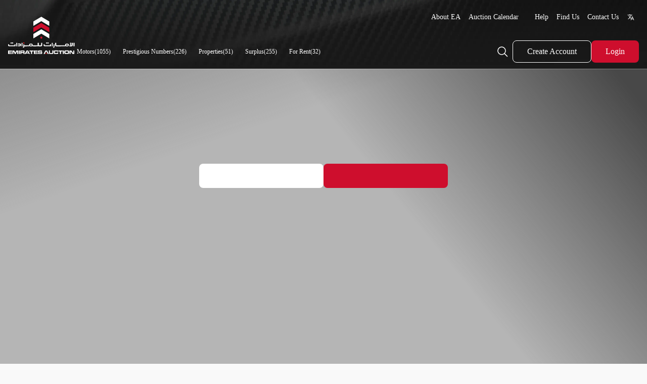

--- FILE ---
content_type: text/html; charset=utf-8
request_url: https://www.emiratesauction.com/auctions/properties/14371/9
body_size: 6538
content:
<!DOCTYPE html><html lang="en"><head><link rel="preload" href="/assets/NewHeaderRevamp2Icons/logo.svg" as="image" fetchPriority="high"/><meta charSet="UTF-8"/><meta name="viewport" content="width=device-width, initial-scale=1.0"/><title>Light Industrial Units-7 - Warehouse - Lease  for sale in UAE - 14371 | Emirates Auction</title><meta name="description" content="Light Industrial Units-7 - Warehouse - Lease  , Dubai Investment Park Second - Dubai , Get the best deals on auction items at Emirates Auction – find your dream car, property, or collectibles today!"/><meta name="robots" content="index, follow"/><meta http-equiv="Content-Language" content="en"/><meta http-equiv="X-UA-Compatible" content="IE=edge"/><link rel="canonical" href="https://www.emiratesauction.com/auctions/properties/14371/9/light-industrial-units-7--warehouse--lease"/><link rel="alternate" hrefLang="en" href="https://www.emiratesauction.com/auctions/properties/14371/9/light-industrial-units-7--warehouse--lease"/><link rel="alternate" hrefLang="ar" href="https://www.emiratesauction.com/ar/auctions/properties/14371/9/light-industrial-units-7--warehouse--lease"/><link rel="alternate" hrefLang="x-default" href="https://www.emiratesauction.com/auctions/properties/14371/9/light-industrial-units-7--warehouse--lease"/><meta property="og:locale" content="en_US"/><meta property="og:title" content="Light Industrial Units-7 - Warehouse - Lease  for sale in UAE - 14371 | Emirates Auction"/><meta property="og:description" content="Light Industrial Units-7 - Warehouse - Lease  , Dubai Investment Park Second - Dubai , Get the best deals on auction items at Emirates Auction – find your dream car, property, or collectibles today!"/><meta property="og:type" content="website"/><meta property="og:url" content="https://www.emiratesauction.com/auctions/properties/14371/9/light-industrial-units-7--warehouse--lease"/><meta property="og:image" content="https://cdn.emiratesauction.com/media/1u02tvvmj2hkl9a89xur2haxaan77aug2oruq8oxzb08gfddzj/t_,w_600,h_400/images.jpg"/><meta name="twitter:card" content="summary_large_image"/><meta name="twitter:title" content="Light Industrial Units-7 - Warehouse - Lease  for sale in UAE - 14371 | Emirates Auction"/><meta name="twitter:description" content="Light Industrial Units-7 - Warehouse - Lease  , Dubai Investment Park Second - Dubai , Get the best deals on auction items at Emirates Auction – find your dream car, property, or collectibles today!"/><meta name="twitter:image" content="https://cdn.emiratesauction.com/media/1u02tvvmj2hkl9a89xur2haxaan77aug2oruq8oxzb08gfddzj/t_,w_600,h_400/images.jpg"/><meta name="twitter:site" content="@emiratesauction"/><meta name="next-head-count" content="23"/><meta property="insta:app_id" content="522890251"/><meta property="fb:app_id" content="100064300075083"/><link rel="icon" type="image/x-icon" href="/favicon.ico?v=2"/><link rel="apple-touch-icon" sizes="180x180" href="/apple-touch-icon.png"/><link rel="icon" type="image/png" sizes="32x32" href="/favicon-32x32.png"/><link rel="icon" type="image/png" sizes="16x16" href="/favicon-16x16.png"/><link rel="manifest" href="/site.webmanifest"/><link rel="preconnect" href="https://cdn.emiratesauction.com"/><link data-next-font="" rel="preconnect" href="/" crossorigin="anonymous"/><link rel="preload" href="/_next/static/css/3fbda69995f6d755.css" as="style"/><link rel="stylesheet" href="/_next/static/css/3fbda69995f6d755.css" data-n-g=""/><link rel="preload" href="/_next/static/css/a5be0c1a659705aa.css" as="style"/><link rel="stylesheet" href="/_next/static/css/a5be0c1a659705aa.css"/><link rel="preload" href="/_next/static/css/f1281c037db25d80.css" as="style"/><link rel="stylesheet" href="/_next/static/css/f1281c037db25d80.css"/><link rel="preload" href="/_next/static/css/1ade0377fcfd80da.css" as="style"/><link rel="stylesheet" href="/_next/static/css/1ade0377fcfd80da.css"/><link rel="preload" href="/_next/static/css/d931173b8e296339.css" as="style"/><link rel="stylesheet" href="/_next/static/css/d931173b8e296339.css"/><link rel="preload" href="/_next/static/css/3db0ea7c8be4cc9b.css" as="style"/><link rel="stylesheet" href="/_next/static/css/3db0ea7c8be4cc9b.css"/><noscript data-n-css=""></noscript><script defer="" nomodule="" src="/_next/static/chunks/polyfills-78c92fac7aa8fdd8.js"></script><script defer="" src="/_next/static/chunks/5675-3784f6e551fceec5.js"></script><script defer="" src="/_next/static/chunks/2967.8b9731e4786a162a.js"></script><script defer="" src="/_next/static/chunks/6638.5a1495c28549aa38.js"></script><script defer="" src="/_next/static/chunks/5801.3e8c283011342950.js"></script><script src="/_next/static/chunks/webpack-39c5e16588b77a47.js" defer=""></script><script src="/_next/static/chunks/framework-8d83868bf6469d6b.js" defer=""></script><script src="/_next/static/chunks/main-f4733e5c2bdc3cbe.js" defer=""></script><script src="/_next/static/chunks/pages/_app-d994b21df5fd8cd0.js" defer=""></script><script src="/_next/static/chunks/9734-bf7a19831036a630.js" defer=""></script><script src="/_next/static/chunks/pages/auctions/properties/%5B...params%5D-cba13b72267a0250.js" defer=""></script><script src="/_next/static/LF_619HF-gf3DVqP_OaF7/_buildManifest.js" defer=""></script><script src="/_next/static/LF_619HF-gf3DVqP_OaF7/_ssgManifest.js" defer=""></script><style id="jss-server-side"></style></head><body><div id="__next"><script data-type="lazy" data-src="https://unpkg.com/libphonenumber-js@1.9.6/bundle/libphonenumber-max.js"></script><div dir="ltr"><div class="webHeader styles_headerContiner__Yvxpe sticky top-0 z-[109] h-[62px] md:h-[74px] mini:h-[136px] transition-transform duration-300 ease-in-out translate-y-0" id="headerVisable"><div class="relative z-[109] w-full h-full"><img src="/assets/NewHeaderRevamp2Icons/headerbg.webp" class="translate-y-0 absolute w-screen translate-y-0 left-0 top-0 h-full z-[109] transition-transform duration-300 ease-in-out translate-y-0" alt="Emirates Auction"/><div class="-translate-y-[101%] opacity-0 hidden min-[1200px]:block absolute top-full w-full left-1/2 -translate-x-1/2 z-[108] bg-white rounded-b-2xl transition-all duration-500 ease-in-out overflow-hidden shadow-3xl"><div class="flex flex-col pt-10 max-w-[1900px] w-full mx-auto"><div class="w-full px-0 mini:px-4 2xl:!px-6 3xl:!px-10 pb-8"><div class="flex justify-between w-full"><div class="flex flex-1 w-full justify-between gap-4  min-[1920px]:gap-12"></div></div></div></div></div><div id="header-id" class="relative flex z-[109] items-center mini:gap-6 2xl:gap-10 w-full max-w-[1900px] h-full m-auto px-0 mini:px-4 2xl:!px-6 3xl:!px-10"><div class="relative hidden mini:flex w-[119px] h-[90px] mini:w-[132px] mini:h-[100px] 2xl:w-[143px] 2xl:h-[120px] mt-1"><a href="/"><img alt="Emirates Auction" fetchPriority="high" decoding="async" data-nimg="fill" style="position:absolute;height:100%;width:100%;left:0;top:0;right:0;bottom:0;color:transparent" src="/assets/NewHeaderRevamp2Icons/logo.svg"/></a></div><div class="flex flex-col flex-1 h-full"><div class="hidden my-4 mini:block"><div class="flex justify-end mx-auto max-w-[1900px]"><div class="flex items-center gap-4"><a class="text-xs mini:text-sm text-white font-medium leading-[19.6px] p-2 hover:bg-[#3a3d40] rounded-md " href="/about">About EA</a><a class="text-xs mini:text-sm text-white font-medium leading-[19.6px] p-2 hover:bg-[#3a3d40] rounded-md " href="/auction-calendar">Auction Calendar</a><a class="text-xs mini:text-sm text-white font-medium leading-[19.6px] p-2 hover:bg-[#3a3d40] rounded-md " href="/sell-with-us"></a><a class="text-xs mini:text-sm text-white font-medium leading-[19.6px] p-2 hover:bg-[#3a3d40] rounded-md " href="/help">Help</a><a class="text-xs mini:text-sm text-white font-medium leading-[19.6px] p-2 hover:bg-[#3a3d40] rounded-md " href="/find-us">Find Us</a><a class="text-xs mini:text-sm text-white font-medium leading-[19.6px] p-2 hover:bg-[#3a3d40] rounded-md " href="/contact-us">Contact Us</a><div><a class="flex items-center gap-2 p-2 hover:bg-[#3a3d40] rounded-md text-xs mini:text-sm text-white font-medium leading-[19.6px] !font-[&#x27;NotoKufiArabic&#x27;]" href="/ar/auctions/properties/14371/9"><img src="/assets/NewHeaderRevamp2Icons/language.svg" alt="Arabic Language" title="Switch to Arabic language" width="16" height="16" rel="preload"/></a></div></div></div></div><div class="mini:h-11 px-3 mini:px-0 h-full flex-grow"></div></div></div><div class="w-full h-[0.5px] bg-[#ffffff4d]"></div></div></div><div class="min-[1200px]:hidden fixed top-0 bottom-0 z-[999] w-full min-h-screen bg-[#FCFAF8] backdrop-blur-[1px] transition-all duration-500 translate-x-full rtl:-translate-x-full opacity-0 "></div><div class="fixed top-0 bottom-0 z-[999] w-full h-full bg-[#1a1a1a1a] backdrop-blur-[1px] transition-all duration-500 translate-x-full rtl:-translate-x-full opacity-0"></div><div class="data-wrapper" id="data-wrapper"><div class="!max-w-[1920px] mx-auto"><div></div></div></div></div></div><script id="__NEXT_DATA__" type="application/json">{"props":{"pageProps":{"fallback":{"detailsData":{"Data":{"PropertyType":85,"Sections":[{"ViewTypeId":5,"Collapsed":true,"EnableCollapse":true,"OptionGroups":[{"Images":[{"ImageLink":"https://cdn.emiratesauction.com/media/1u02tvvmj2hkl9a89xur2haxaan77aug2oruq8oxzb08gfddzj/t_,w_[w],h_[h]/images.jpg","ImageType":0,"ImageLink_List":"https://cdn.emiratesauction.com/media/1u02tvvmj2hkl9a89xur2haxaan77aug2oruq8oxzb08gfddzj/t_,w_[w],h_[h]/images.jpg","ImageLink_Details":"https://cdn.emiratesauction.com/media/1u02tvvmj2hkl9a89xur2haxaan77aug2oruq8oxzb08gfddzj/t_,w_[w],h_[h]/images.jpg"},{"ImageLink":"https://cdn.emiratesauction.com/media/2ht35epe3mpofycgx587tmwvp5355ervn06y38ap7g7odhpy7d/t_,w_[w],h_[h]/images.jpg","ImageType":0,"ImageLink_List":"https://cdn.emiratesauction.com/media/2ht35epe3mpofycgx587tmwvp5355ervn06y38ap7g7odhpy7d/t_,w_[w],h_[h]/images.jpg","ImageLink_Details":"https://cdn.emiratesauction.com/media/2ht35epe3mpofycgx587tmwvp5355ervn06y38ap7g7odhpy7d/t_,w_[w],h_[h]/images.jpg"},{"ImageLink":"https://cdn.emiratesauction.com/media/2h3gihlnt4jdgst6q4kijkbv99vmhn5g2y0yvtrj2esu6ffpkv/t_,w_[w],h_[h]/images.jpg","ImageType":0,"ImageLink_List":"https://cdn.emiratesauction.com/media/2h3gihlnt4jdgst6q4kijkbv99vmhn5g2y0yvtrj2esu6ffpkv/t_,w_[w],h_[h]/images.jpg","ImageLink_Details":"https://cdn.emiratesauction.com/media/2h3gihlnt4jdgst6q4kijkbv99vmhn5g2y0yvtrj2esu6ffpkv/t_,w_[w],h_[h]/images.jpg"},{"ImageLink":"https://cdn.emiratesauction.com/media/16w50b494icqh3lyhciu4ybizza6dohdmwvc6b72txf6om6gxn/t_,w_[w],h_[h]/images.jpg","ImageType":0,"ImageLink_List":"https://cdn.emiratesauction.com/media/16w50b494icqh3lyhciu4ybizza6dohdmwvc6b72txf6om6gxn/t_,w_[w],h_[h]/images.jpg","ImageLink_Details":"https://cdn.emiratesauction.com/media/16w50b494icqh3lyhciu4ybizza6dohdmwvc6b72txf6om6gxn/t_,w_[w],h_[h]/images.jpg"},{"ImageLink":"https://cdn.emiratesauction.com/media/46e8n7u9ip64vf0lqpzn5251nborgs609k816skxk6622vgi5/t_,w_[w],h_[h]/images.jpg","ImageType":0,"ImageLink_List":"https://cdn.emiratesauction.com/media/46e8n7u9ip64vf0lqpzn5251nborgs609k816skxk6622vgi5/t_,w_[w],h_[h]/images.jpg","ImageLink_Details":"https://cdn.emiratesauction.com/media/46e8n7u9ip64vf0lqpzn5251nborgs609k816skxk6622vgi5/t_,w_[w],h_[h]/images.jpg"},{"ImageLink":"https://cdn.emiratesauction.com/media/30kcd8o13dstr1a55hcjxqjgwjv0yb2o84jp2p16k2m27rrc24/t_,w_[w],h_[h]/images.jpg","ImageType":0,"ImageLink_List":"https://cdn.emiratesauction.com/media/30kcd8o13dstr1a55hcjxqjgwjv0yb2o84jp2p16k2m27rrc24/t_,w_[w],h_[h]/images.jpg","ImageLink_Details":"https://cdn.emiratesauction.com/media/30kcd8o13dstr1a55hcjxqjgwjv0yb2o84jp2p16k2m27rrc24/t_,w_[w],h_[h]/images.jpg"},{"ImageLink":"https://cdn.emiratesauction.com/media/2mxbkseow34q9vg1863eikv7e2r3727t0no380ombv0fmtgwct/t_,w_[w],h_[h]/images.jpg","ImageType":0,"ImageLink_List":"https://cdn.emiratesauction.com/media/2mxbkseow34q9vg1863eikv7e2r3727t0no380ombv0fmtgwct/t_,w_[w],h_[h]/images.jpg","ImageLink_Details":"https://cdn.emiratesauction.com/media/2mxbkseow34q9vg1863eikv7e2r3727t0no380ombv0fmtgwct/t_,w_[w],h_[h]/images.jpg"},{"ImageLink":"https://cdn.emiratesauction.com/media/252oz5ekefgax0xwnxc2aj29lho2d35nbkel04ejn1mun2rw76/t_,w_[w],h_[h]/images.jpg","ImageType":0,"ImageLink_List":"https://cdn.emiratesauction.com/media/252oz5ekefgax0xwnxc2aj29lho2d35nbkel04ejn1mun2rw76/t_,w_[w],h_[h]/images.jpg","ImageLink_Details":"https://cdn.emiratesauction.com/media/252oz5ekefgax0xwnxc2aj29lho2d35nbkel04ejn1mun2rw76/t_,w_[w],h_[h]/images.jpg"},{"ImageLink":"https://cdn.emiratesauction.com/media/1jyvptlqtgp6xdhfxa6rp8uupxxpk3krk0p24c7psdtkkq788e/t_,w_[w],h_[h]/images.jpg","ImageType":0,"ImageLink_List":"https://cdn.emiratesauction.com/media/1jyvptlqtgp6xdhfxa6rp8uupxxpk3krk0p24c7psdtkkq788e/t_,w_[w],h_[h]/images.jpg","ImageLink_Details":"https://cdn.emiratesauction.com/media/1jyvptlqtgp6xdhfxa6rp8uupxxpk3krk0p24c7psdtkkq788e/t_,w_[w],h_[h]/images.jpg"},{"ImageLink":"https://cdn.emiratesauction.com/media/1svcs5lpzeuwg2tfo8yjknas3tefbwuh6w8j6gazir039p8ojk/t_,w_[w],h_[h]/images.jpg","ImageType":0,"ImageLink_List":"https://cdn.emiratesauction.com/media/1svcs5lpzeuwg2tfo8yjknas3tefbwuh6w8j6gazir039p8ojk/t_,w_[w],h_[h]/images.jpg","ImageLink_Details":"https://cdn.emiratesauction.com/media/1svcs5lpzeuwg2tfo8yjknas3tefbwuh6w8j6gazir039p8ojk/t_,w_[w],h_[h]/images.jpg"},{"ImageLink":"https://cdn.emiratesauction.com/media/zrvo8o2fkxj0uhx4933ahbjkfrsbu88yfxt015b8bh120ymua/t_,w_[w],h_[h]/images.jpg","ImageType":0,"ImageLink_List":"https://cdn.emiratesauction.com/media/zrvo8o2fkxj0uhx4933ahbjkfrsbu88yfxt015b8bh120ymua/t_,w_[w],h_[h]/images.jpg","ImageLink_Details":"https://cdn.emiratesauction.com/media/zrvo8o2fkxj0uhx4933ahbjkfrsbu88yfxt015b8bh120ymua/t_,w_[w],h_[h]/images.jpg"},{"ImageLink":"https://cdn.emiratesauction.com/media/vo0hftvrug3keuxauisq6yq16zojqu7pyl5fx4a65dfyvlhlj/t_,w_[w],h_[h]/images.jpg","ImageType":0,"ImageLink_List":"https://cdn.emiratesauction.com/media/vo0hftvrug3keuxauisq6yq16zojqu7pyl5fx4a65dfyvlhlj/t_,w_[w],h_[h]/images.jpg","ImageLink_Details":"https://cdn.emiratesauction.com/media/vo0hftvrug3keuxauisq6yq16zojqu7pyl5fx4a65dfyvlhlj/t_,w_[w],h_[h]/images.jpg"},{"ImageLink":"https://cdn.emiratesauction.com/media/6zq168x5c95w3vdm9qu95qkh0lm9uginbfvoybnbownijycd9/t_,w_[w],h_[h]/images.jpg","ImageType":0,"ImageLink_List":"https://cdn.emiratesauction.com/media/6zq168x5c95w3vdm9qu95qkh0lm9uginbfvoybnbownijycd9/t_,w_[w],h_[h]/images.jpg","ImageLink_Details":"https://cdn.emiratesauction.com/media/6zq168x5c95w3vdm9qu95qkh0lm9uginbfvoybnbownijycd9/t_,w_[w],h_[h]/images.jpg"},{"ImageLink":"https://cdn.emiratesauction.com/media/2h580atj9n2fxchyd1dca9ycliyh5e0xeof19uh3w8s9fju1tf/t_,w_[w],h_[h]/images.jpg","ImageType":0,"ImageLink_List":"https://cdn.emiratesauction.com/media/2h580atj9n2fxchyd1dca9ycliyh5e0xeof19uh3w8s9fju1tf/t_,w_[w],h_[h]/images.jpg","ImageLink_Details":"https://cdn.emiratesauction.com/media/2h580atj9n2fxchyd1dca9ycliyh5e0xeof19uh3w8s9fju1tf/t_,w_[w],h_[h]/images.jpg"},{"ImageLink":"https://cdn.emiratesauction.com/media/1fm9obc8u2djdhk7zi0i0h7nu6nuq34emwsz69gojid9ildf3z/t_,w_[w],h_[h]/images.jpg","ImageType":0,"ImageLink_List":"https://cdn.emiratesauction.com/media/1fm9obc8u2djdhk7zi0i0h7nu6nuq34emwsz69gojid9ildf3z/t_,w_[w],h_[h]/images.jpg","ImageLink_Details":"https://cdn.emiratesauction.com/media/1fm9obc8u2djdhk7zi0i0h7nu6nuq34emwsz69gojid9ildf3z/t_,w_[w],h_[h]/images.jpg"},{"ImageLink":"https://cdn.emiratesauction.com/media/30n5zquk6mwyc8lezb3qggfzn8qyr2yy3yid8tz7drzye5w4zl/t_,w_[w],h_[h]/images.jpg","ImageType":0,"ImageLink_List":"https://cdn.emiratesauction.com/media/30n5zquk6mwyc8lezb3qggfzn8qyr2yy3yid8tz7drzye5w4zl/t_,w_[w],h_[h]/images.jpg","ImageLink_Details":"https://cdn.emiratesauction.com/media/30n5zquk6mwyc8lezb3qggfzn8qyr2yy3yid8tz7drzye5w4zl/t_,w_[w],h_[h]/images.jpg"},{"ImageLink":"https://cdn.emiratesauction.com/media/m5t8yfaqh2sut0auj76afbnr2qey6862fw9z8kr43vxkbsgop/t_,w_[w],h_[h]/images.jpg","ImageType":0,"ImageLink_List":"https://cdn.emiratesauction.com/media/m5t8yfaqh2sut0auj76afbnr2qey6862fw9z8kr43vxkbsgop/t_,w_[w],h_[h]/images.jpg","ImageLink_Details":"https://cdn.emiratesauction.com/media/m5t8yfaqh2sut0auj76afbnr2qey6862fw9z8kr43vxkbsgop/t_,w_[w],h_[h]/images.jpg"},{"ImageLink":"https://cdn.emiratesauction.com/media/2ad9db151gn6be4cpqqonduyq3yxwasxjyyygeyqbvew04ecsi/t_,w_[w],h_[h]/images.jpg","ImageType":0,"ImageLink_List":"https://cdn.emiratesauction.com/media/2ad9db151gn6be4cpqqonduyq3yxwasxjyyygeyqbvew04ecsi/t_,w_[w],h_[h]/images.jpg","ImageLink_Details":"https://cdn.emiratesauction.com/media/2ad9db151gn6be4cpqqonduyq3yxwasxjyyygeyqbvew04ecsi/t_,w_[w],h_[h]/images.jpg"},{"ImageLink":"https://cdn.emiratesauction.com/media/2gfwwc93up15dprbicjvt81oi9reuyg8g72y9mwkso5att8jc3/t_,w_[w],h_[h]/images.jpg","ImageType":0,"ImageLink_List":"https://cdn.emiratesauction.com/media/2gfwwc93up15dprbicjvt81oi9reuyg8g72y9mwkso5att8jc3/t_,w_[w],h_[h]/images.jpg","ImageLink_Details":"https://cdn.emiratesauction.com/media/2gfwwc93up15dprbicjvt81oi9reuyg8g72y9mwkso5att8jc3/t_,w_[w],h_[h]/images.jpg"},{"ImageLink":"https://cdn.emiratesauction.com/media/163pqerpxfd27ha4o6ikvrzun7g67y887p3os50mevmr4ms7f4/t_,w_[w],h_[h]/images.jpg","ImageType":0,"ImageLink_List":"https://cdn.emiratesauction.com/media/163pqerpxfd27ha4o6ikvrzun7g67y887p3os50mevmr4ms7f4/t_,w_[w],h_[h]/images.jpg","ImageLink_Details":"https://cdn.emiratesauction.com/media/163pqerpxfd27ha4o6ikvrzun7g67y887p3os50mevmr4ms7f4/t_,w_[w],h_[h]/images.jpg"},{"ImageLink":"https://cdn.emiratesauction.com/media/6zq168x5c95w3vdm9qu95qkh0lm9uginbfvoybnbownijycd9/t_,w_[w],h_[h]/images.jpg","ImageType":0,"ImageLink_List":"https://cdn.emiratesauction.com/media/6zq168x5c95w3vdm9qu95qkh0lm9uginbfvoybnbownijycd9/t_,w_[w],h_[h]/images.jpg","ImageLink_Details":"https://cdn.emiratesauction.com/media/6zq168x5c95w3vdm9qu95qkh0lm9uginbfvoybnbownijycd9/t_,w_[w],h_[h]/images.jpg"},{"ImageLink":"https://cdn.emiratesauction.com/media/2l3lvjcdey1wxttbw3vi9eh6zmbsmo1r0dsz2yjktkq9vcz7wz/t_,w_[w],h_[h]/images.jpg","ImageType":0,"ImageLink_List":"https://cdn.emiratesauction.com/media/2l3lvjcdey1wxttbw3vi9eh6zmbsmo1r0dsz2yjktkq9vcz7wz/t_,w_[w],h_[h]/images.jpg","ImageLink_Details":"https://cdn.emiratesauction.com/media/2l3lvjcdey1wxttbw3vi9eh6zmbsmo1r0dsz2yjktkq9vcz7wz/t_,w_[w],h_[h]/images.jpg"},{"ImageLink":"https://cdn.emiratesauction.com/media/1s12gq46or2fd0bt3f8j21vj4k5ap8h7mcxgq0dne16rxlt65c/t_,w_[w],h_[h]/images.jpg","ImageType":0,"ImageLink_List":"https://cdn.emiratesauction.com/media/1s12gq46or2fd0bt3f8j21vj4k5ap8h7mcxgq0dne16rxlt65c/t_,w_[w],h_[h]/images.jpg","ImageLink_Details":"https://cdn.emiratesauction.com/media/1s12gq46or2fd0bt3f8j21vj4k5ap8h7mcxgq0dne16rxlt65c/t_,w_[w],h_[h]/images.jpg"},{"ImageLink":"https://cdn.emiratesauction.com/media/w80we7x9gn7xwtpu7ft0u3alwd0h091byc0kim1a43424ibhj/t_,w_[w],h_[h]/images.jpg","ImageType":0,"ImageLink_List":"https://cdn.emiratesauction.com/media/w80we7x9gn7xwtpu7ft0u3alwd0h091byc0kim1a43424ibhj/t_,w_[w],h_[h]/images.jpg","ImageLink_Details":"https://cdn.emiratesauction.com/media/w80we7x9gn7xwtpu7ft0u3alwd0h091byc0kim1a43424ibhj/t_,w_[w],h_[h]/images.jpg"},{"ImageLink":"https://cdn.emiratesauction.com/media/2ssef440gcscxp3vnt29fl8khqrg86gnas807vzrhyx65mkk19/t_,w_[w],h_[h]/images.jpg","ImageType":0,"ImageLink_List":"https://cdn.emiratesauction.com/media/2ssef440gcscxp3vnt29fl8khqrg86gnas807vzrhyx65mkk19/t_,w_[w],h_[h]/images.jpg","ImageLink_Details":"https://cdn.emiratesauction.com/media/2ssef440gcscxp3vnt29fl8khqrg86gnas807vzrhyx65mkk19/t_,w_[w],h_[h]/images.jpg"},{"ImageLink":"https://cdn.emiratesauction.com/media/2fi7xbh33wwp4mar7f0vrev94wamvuqlejjmx7xtu5oz3o5y4c/t_,w_[w],h_[h]/images.jpg","ImageType":0,"ImageLink_List":"https://cdn.emiratesauction.com/media/2fi7xbh33wwp4mar7f0vrev94wamvuqlejjmx7xtu5oz3o5y4c/t_,w_[w],h_[h]/images.jpg","ImageLink_Details":"https://cdn.emiratesauction.com/media/2fi7xbh33wwp4mar7f0vrev94wamvuqlejjmx7xtu5oz3o5y4c/t_,w_[w],h_[h]/images.jpg"},{"ImageLink":"https://cdn.emiratesauction.com/media/22n4iupqeredpvnmu4bkoz6x16dydzekg316vmyuyu3reidffj/t_,w_[w],h_[h]/images.jpg","ImageType":0,"ImageLink_List":"https://cdn.emiratesauction.com/media/22n4iupqeredpvnmu4bkoz6x16dydzekg316vmyuyu3reidffj/t_,w_[w],h_[h]/images.jpg","ImageLink_Details":"https://cdn.emiratesauction.com/media/22n4iupqeredpvnmu4bkoz6x16dydzekg316vmyuyu3reidffj/t_,w_[w],h_[h]/images.jpg"},{"ImageLink":"https://cdn.emiratesauction.com/media/1bkr9n55dclk7rhzbbmdise7i4olac4z13a4so5ipg1se7xkkh/t_,w_[w],h_[h]/images.jpg","ImageType":0,"ImageLink_List":"https://cdn.emiratesauction.com/media/1bkr9n55dclk7rhzbbmdise7i4olac4z13a4so5ipg1se7xkkh/t_,w_[w],h_[h]/images.jpg","ImageLink_Details":"https://cdn.emiratesauction.com/media/1bkr9n55dclk7rhzbbmdise7i4olac4z13a4so5ipg1se7xkkh/t_,w_[w],h_[h]/images.jpg"},{"ImageLink":"https://cdn.emiratesauction.com/media/1me99v7l3ee3d03002euzkwhmwib0aaph6lkcdqnmt1u1c3xkh/t_,w_[w],h_[h]/images.jpg","ImageType":0,"ImageLink_List":"https://cdn.emiratesauction.com/media/1me99v7l3ee3d03002euzkwhmwib0aaph6lkcdqnmt1u1c3xkh/t_,w_[w],h_[h]/images.jpg","ImageLink_Details":"https://cdn.emiratesauction.com/media/1me99v7l3ee3d03002euzkwhmwib0aaph6lkcdqnmt1u1c3xkh/t_,w_[w],h_[h]/images.jpg"}],"ImageId":0,"CarId":5451,"Id":1,"TotalCount":0,"LangCulture":""}],"Id":29,"Title":"Gallery","IsPreviousAuction":false},{"ViewTypeId":27,"Collapsed":true,"EnableCollapse":true,"OptionGroups":[],"Id":163,"Title":"PropertyAppointment","IsPreviousAuction":false},{"ViewTypeId":11,"Collapsed":true,"EnableCollapse":true,"OptionGroups":[{"Title":"WarehousesNo.WH-5|\r\nPlot No.111, Municipality No.597-4899|\r\nTotal Area of 8,363.56 sq ft |\r\n2Car Parking nos. 74/75|\r\nProperty sold without Equipment  |\r\n|\r\nThis property has been re-listed 10% |\r\nOn the previous sale price, |\r\nThe buyer must pay the value of the property |\r\nImmediately after the end of the auction. |\r\nNot within 10 days |\r\n|\r\nThe property is currently sold|\r\nonly Lease  under Lease Contract |\r\nExpires on 31 JAN 2098. |\r\n|\r\nNote1:|\r\nthe bidding requirements Terms|\r\nis that the buyer must be:|\r\nA citizen holding the nationality of the UAE|\r\nOr A company with a branch in the UAE.|\r\n|\r\nVacant |\r\nViewing Available daily |\r\nfrom 10:00 AM till 4:00 PM |\r\n|\r\nRecent decisions of the Dubai Courts |\r\napply in terms of accepting or rejecting|\r\noffers of the bidders |\r\n|\r\nThe buyer bears the Property|\r\ndeveloper’s fees from the date|\r\nof registering the Title Deed in his name|\r\n|\r\nYour participation in the auction is an|\r\nacknowledgment of the property legal |\r\nand physical conditions|\r\n|\r\nFor more details or to participate |\r\nin the auction please call us at |\r\n600545454 available 24 hours.|\r\n|\r\n "}],"Id":25,"Title":"Description","IsPreviousAuction":false},{"ViewTypeId":2,"Collapsed":true,"EnableCollapse":true,"OptionGroups":[{"Id":29,"Title":"Area","ImageUrl":"https://www.emiratesauction.com/imagescdn/13ded213-418e-4871-1dd7-6a55e823d900/public","DarkImageUrl":"","Order":0,"Value":"8,363.56 ft² "},{"Id":30,"Title":"Rooms","ImageUrl":"https://www.emiratesauction.com/imagescdn/81aaa39f-a9ca-4c87-a87c-d648cba30b00/public","DarkImageUrl":"","Order":0,"Value":" "},{"Id":31,"Title":"Bathrooms","ImageUrl":"https://www.emiratesauction.com/imagescdn/9e5d6285-6f18-4785-6ecc-d84768376300/public","DarkImageUrl":"","Order":0,"Value":" "},{"Id":32,"Title":"Eligible for","ImageUrl":"https://www.emiratesauction.com/imagescdn/b22d2fd1-c097-4d04-48e8-ddfafb339900/public","DarkImageUrl":"","Order":0,"Value":"Leasehold"},{"Id":33,"Title":"Land use","ImageUrl":"https://www.emiratesauction.com/imagescdn/dd2b4315-4cb9-4859-08e9-4ee391d9df00/public","DarkImageUrl":"","Order":0,"Value":"Industrial"},{"Id":34,"Title":"Type","ImageUrl":"https://www.emiratesauction.com/imagescdn/9fce3de3-9344-458f-28c0-2effc54a9600/public","DarkImageUrl":"","Order":0,"Value":" "}],"Id":24,"Title":"Specifications Overview","IsPreviousAuction":false},{"ViewTypeId":3,"Collapsed":true,"EnableCollapse":true,"OptionGroups":[{"Link":"https://cdn.emiratesauction.com/media/1wvdsp9mqlb7ety438j1ppfqw38qx9j74igbby6d42ri9rx3hx/doc5451.pdf/14371_Affection_Plan.pdf","Title":"Affection Plan"}],"Id":26,"Title":"Documents","IsPreviousAuction":false},{"ViewTypeId":12,"Collapsed":false,"EnableCollapse":false,"OptionGroups":[{"Latitude":"24.966022883347456","Longitude":"55.208427855402675","Address":"Dubai Investment Park Second","Appointment":{}}],"Id":30,"Title":"Property Location","IsPreviousAuction":false}],"Images":[],"SimilarPropertys":[],"AreaInFoot":"8363.56","Description":"WarehousesNo.WH-5|\r\nPlot No.111, Municipality No.597-4899|\r\nTotal Area of 8,363.56 sq ft |\r\n2Car Parking nos. 74/75|\r\nProperty sold without Equipment  |\r\n|\r\nThis property has been re-listed 10% |\r\nOn the previous sale price, |\r\nThe buyer must pay the value of the property |\r\nImmediately after the end of the auction. |\r\nNot within 10 days |\r\n|\r\nThe property is currently sold|\r\nonly Lease  under Lease Contract |\r\nExpires on 31 JAN 2098. |\r\n|\r\nNote1:|\r\nthe bidding requirements Terms|\r\nis that the buyer must be:|\r\nA citizen holding the nationality of the UAE|\r\nOr A company with a branch in the UAE.|\r\n|\r\nVacant |\r\nViewing Available daily |\r\nfrom 10:00 AM till 4:00 PM |\r\n|\r\nRecent decisions of the Dubai Courts |\r\napply in terms of accepting or rejecting|\r\noffers of the bidders |\r\n|\r\nThe buyer bears the Property|\r\ndeveloper’s fees from the date|\r\nof registering the Title Deed in his name|\r\n|\r\nYour participation in the auction is an|\r\nacknowledgment of the property legal |\r\nand physical conditions|\r\n|\r\nFor more details or to participate |\r\nin the auction please call us at |\r\n600545454 available 24 hours.|\r\n|","DescriptionSeo":"Light Industrial Units-7 - Warehouse - Lease  , Dubai Investment Park Second - Dubai , Get the best deals on auction items at Emirates Auction – find your dream car, property, or collectibles today!","Latitude":"24.966022883347456","Longitude":"55.208427855402675","Subtitle":"","Address":"Dubai Investment Park Second","LandUse":"Industrial","Area":"8,363.56 ft² ","Bed":0,"Bath":0,"LivingRooms":0,"OfficeRooms":0,"HalfBathrooms":0,"Gcc":2,"Emirates":3,"IsStop":0,"IsPhysicalAuction":0,"EmirateName":"Dubai","FullTitle":"Light Industrial Units-7 - Warehouse - Lease ","FullSubTitle":"Dubai Investment Park Second - Dubai","StartPriceStr":"0","ReOpenPrice":15000,"ReOpenPriceStr":"15,000","DateToRemoveTicks":0,"ClassificationId":4,"HasNotification":false,"NotificationTitle":"⏳ The Light Industrial Units-7 - Warehouse - Lease  is about to end within @@@ min ⏳","CurrentPriceStr":"0","Bids":0,"EndDate":"2024-06-11T17:00:00","EndDateTimestamp":1718110800,"EndDateTicks":-51443447,"IsExpired":true,"EndDateStr":"11 Jun, 05:00 PM","FilterEndDateStr":"Tue 11 Jun 2024","IsWatch":false,"Lot":5451,"PropertyId":5451,"StartDate":"2024-06-10T17:05:06.4700000","Priority":1000,"MainImage":"https://cdn.emiratesauction.com/media/1u02tvvmj2hkl9a89xur2haxaan77aug2oruq8oxzb08gfddzj/t_,w_[w],h_[h]/images.jpg","Currency":"AED","SharingLink":"\nhttps://www.emiratesauction.com/auctions/properties/14371/9","SharingMsg":"Emirates Auction:\nCheck out this amazing property\nLight Industrial Units-7 - Warehouse - Lease  - \nLot# 5451\nCurrent Price: AED 0\nAuction Ends on 11 Jun, 05:00 PM","TermsUrl":"https://www.emiratesauction.com/en/cars/carterms.aspx?ciaid=14371\u0026type=2","MinIncrement":10000,"BidderAuctionInfo":{"HasBid":false,"IsHighest":false,"HasProxyBid":false,"HasHighestProxyBid":false,"ProxyBidPrice":0,"MinIncrement":0,"CheckOutType":0},"EventTitle":"Light Industrial Units-7 - Warehouse - Lease ","Id":14371,"Title":"Light Industrial Units-7 - Warehouse - Lease ","TimerStep":0,"AllowToBid":true,"IsExclusive":false,"ViewingStatus":2,"Video":[],"Tags":[]},"ServerTime":"2026-01-28T02:50:47+04:00","PinnedCount":0,"AuctionTypeId":9,"IsOperationBidder":false,"DepositConfig":{"MaxDeposit":100000000,"MinDeposit":100000,"Increment":5000,"Percentage":20,"Bank_MaxDeposit":999999999,"Bank_MinDeposit":5000,"Bank_Increment":1000,"Bank_Percentage":20,"Online_MaxDeposit":200000,"Online_MinDeposit":5000,"Online_Increment":20,"Online_Percentage":20,"Cheque_MaxDeposit":999999999,"Cheque_MinDeposit":5000,"Cheque_Increment":1000,"Cheque_Percentage":20,"Bank_Limit_Increment":1000,"Cheque_Limit_Increment":1000,"Online_Limit_Increment":20}}},"serverLocale":"en","seoData":{"title":"Light Industrial Units-7 - Warehouse - Lease  for sale in UAE - 14371 | Emirates Auction","h1Title":"Light Industrial Units-7 - Warehouse - Lease ","description":"Light Industrial Units-7 - Warehouse - Lease  , Dubai Investment Park Second - Dubai , Get the best deals on auction items at Emirates Auction – find your dream car, property, or collectibles today!","url":"https://www.emiratesauction.com/auctions/properties/14371/9/light-industrial-units-7--warehouse--lease","urlAr":"https://www.emiratesauction.com/ar/auctions/properties/14371/9/light-industrial-units-7--warehouse--lease","canonicalAr":"https://www.emiratesauction.com/ar/auctions/properties/14371/9/light-industrial-units-7--warehouse--lease","canonical":"https://www.emiratesauction.com/auctions/properties/14371/9/light-industrial-units-7--warehouse--lease","twitter":"Light Industrial Units-7 - Warehouse - Lease ","image":"https://cdn.emiratesauction.com/media/1u02tvvmj2hkl9a89xur2haxaan77aug2oruq8oxzb08gfddzj/t_,w_600,h_400/images.jpg","twitterImage":"https://cdn.emiratesauction.com/media/1u02tvvmj2hkl9a89xur2haxaan77aug2oruq8oxzb08gfddzj/t_,w_600,h_400/images.jpg","altImage":"Light Industrial Units-7 - Warehouse - Lease ","CTX":"DETAILS","CTX_Title":"Light Industrial Units-7 - Warehouse - Lease ","CTX_Description":"Light Industrial Units-7 - Warehouse - Lease  , Dubai Investment Park Second - Dubai , Get the best deals on auction items at Emirates Auction – find your dream car, property, or collectibles today!","CTX_Lot":5451}},"__N_SSP":true},"page":"/auctions/properties/[...params]","query":{"params":["14371","9"]},"buildId":"LF_619HF-gf3DVqP_OaF7","isFallback":false,"isExperimentalCompile":false,"dynamicIds":[7173,66638,5801],"gssp":true,"locale":"en","locales":["en","ar"],"defaultLocale":"en","scriptLoader":[]}</script><noscript><iframe src="https://www.googletagmanager.com/ns.html?id=GTM-MJTCZFZ" height="0" width="0" style="display: none; visibility: hidden;" /></noscript><noscript><a href="https://www.livechat.com/chat-with/15682062/" rel="nofollow">Chat with us</a>, powered by<!-- --> <a href="https://www.livechat.com/?welcome" rel="noopener nofollow" target="_blank">LiveChat</a></noscript><script defer src="https://static.cloudflareinsights.com/beacon.min.js/vcd15cbe7772f49c399c6a5babf22c1241717689176015" integrity="sha512-ZpsOmlRQV6y907TI0dKBHq9Md29nnaEIPlkf84rnaERnq6zvWvPUqr2ft8M1aS28oN72PdrCzSjY4U6VaAw1EQ==" data-cf-beacon='{"version":"2024.11.0","token":"0ff3e001dddf44adb34cb3cd226b43ed","server_timing":{"name":{"cfCacheStatus":true,"cfEdge":true,"cfExtPri":true,"cfL4":true,"cfOrigin":true,"cfSpeedBrain":true},"location_startswith":null}}' crossorigin="anonymous"></script>
</body></html>

--- FILE ---
content_type: text/html; charset=utf-8
request_url: https://www.emiratesauction.com/logger
body_size: 2333
content:
<!DOCTYPE html><html lang="en"><head><link rel="preload" href="/assets/NewHeaderRevamp2Icons/logo.svg" as="image" fetchPriority="high"/><meta charSet="UTF-8"/><meta name="viewport" content="width=device-width, initial-scale=1.0"/><title></title><meta name="description"/><meta name="robots" content="index, follow"/><meta http-equiv="Content-Language" content="en"/><meta http-equiv="X-UA-Compatible" content="IE=edge"/><link rel="canonical" href="https://www.emiratesauction.com/logger"/><link rel="alternate" hrefLang="en" href="https://www.emiratesauction.com/logger"/><link rel="alternate" hrefLang="ar" href="https://www.emiratesauction.com/ar/logger"/><link rel="alternate" hrefLang="x-default" href="https://www.emiratesauction.com/logger"/><meta property="og:locale" content="en_US"/><meta property="og:title"/><meta property="og:description"/><meta property="og:type" content="website"/><meta property="og:url" content="https://www.emiratesauction.com/logger"/><meta property="og:image" content="https://cdn.emiratesauction.com/static/EASite/EA.jpeg"/><meta name="twitter:card" content="summary_large_image"/><meta name="twitter:title"/><meta name="twitter:description"/><meta name="twitter:image" content="https://cdn.emiratesauction.com/static/EASite/EA.jpeg"/><meta name="twitter:site" content="@emiratesauction"/><meta name="next-head-count" content="23"/><meta property="insta:app_id" content="522890251"/><meta property="fb:app_id" content="100064300075083"/><link rel="icon" type="image/x-icon" href="/favicon.ico?v=2"/><link rel="apple-touch-icon" sizes="180x180" href="/apple-touch-icon.png"/><link rel="icon" type="image/png" sizes="32x32" href="/favicon-32x32.png"/><link rel="icon" type="image/png" sizes="16x16" href="/favicon-16x16.png"/><link rel="manifest" href="/site.webmanifest"/><link rel="preconnect" href="https://cdn.emiratesauction.com"/><link data-next-font="" rel="preconnect" href="/" crossorigin="anonymous"/><link rel="preload" href="/_next/static/css/3fbda69995f6d755.css" as="style"/><link rel="stylesheet" href="/_next/static/css/3fbda69995f6d755.css" data-n-g=""/><link rel="preload" href="/_next/static/css/0a2f2f55f1ce47f1.css" as="style"/><link rel="stylesheet" href="/_next/static/css/0a2f2f55f1ce47f1.css" data-n-p=""/><link rel="preload" href="/_next/static/css/a5be0c1a659705aa.css" as="style"/><link rel="stylesheet" href="/_next/static/css/a5be0c1a659705aa.css"/><link rel="preload" href="/_next/static/css/f1281c037db25d80.css" as="style"/><link rel="stylesheet" href="/_next/static/css/f1281c037db25d80.css"/><link rel="preload" href="/_next/static/css/1ade0377fcfd80da.css" as="style"/><link rel="stylesheet" href="/_next/static/css/1ade0377fcfd80da.css"/><link rel="preload" href="/_next/static/css/d931173b8e296339.css" as="style"/><link rel="stylesheet" href="/_next/static/css/d931173b8e296339.css"/><link rel="preload" href="/_next/static/css/3db0ea7c8be4cc9b.css" as="style"/><link rel="stylesheet" href="/_next/static/css/3db0ea7c8be4cc9b.css"/><noscript data-n-css=""></noscript><script defer="" nomodule="" src="/_next/static/chunks/polyfills-78c92fac7aa8fdd8.js"></script><script defer="" src="/_next/static/chunks/5675-3784f6e551fceec5.js"></script><script defer="" src="/_next/static/chunks/2967.8b9731e4786a162a.js"></script><script defer="" src="/_next/static/chunks/6638.5a1495c28549aa38.js"></script><script defer="" src="/_next/static/chunks/5801.3e8c283011342950.js"></script><script src="/_next/static/chunks/webpack-39c5e16588b77a47.js" defer=""></script><script src="/_next/static/chunks/framework-8d83868bf6469d6b.js" defer=""></script><script src="/_next/static/chunks/main-f4733e5c2bdc3cbe.js" defer=""></script><script src="/_next/static/chunks/pages/_app-d994b21df5fd8cd0.js" defer=""></script><script src="/_next/static/chunks/75fc9c18-5a55cb0f13134a2c.js" defer=""></script><script src="/_next/static/chunks/4000-ae49f4f5983b7977.js" defer=""></script><script src="/_next/static/chunks/4678-c219ff2592ce10b5.js" defer=""></script><script src="/_next/static/chunks/245-8fcc93806f923990.js" defer=""></script><script src="/_next/static/chunks/6435-681e61f3c13c7874.js" defer=""></script><script src="/_next/static/chunks/6962-9fb3f73712e1677e.js" defer=""></script><script src="/_next/static/chunks/pages/%5B...list%5D-2634e6cd5ca9c3a4.js" defer=""></script><script src="/_next/static/LF_619HF-gf3DVqP_OaF7/_buildManifest.js" defer=""></script><script src="/_next/static/LF_619HF-gf3DVqP_OaF7/_ssgManifest.js" defer=""></script><style id="jss-server-side"></style></head><body><div id="__next"><script data-type="lazy" data-src="https://unpkg.com/libphonenumber-js@1.9.6/bundle/libphonenumber-max.js"></script><div dir="ltr"><div class="webHeader styles_headerContiner__Yvxpe sticky top-0 z-[109] h-[62px] md:h-[74px] mini:h-[136px] transition-transform duration-300 ease-in-out translate-y-0" id="headerVisable"><div class="relative z-[109] w-full h-full"><div class="-translate-y-[101%] opacity-0 hidden min-[1200px]:block absolute top-full w-full left-1/2 -translate-x-1/2 z-[108] bg-white rounded-b-2xl transition-all duration-500 ease-in-out overflow-hidden shadow-3xl"><div class="flex flex-col pt-10 max-w-[1900px] w-full mx-auto"><div class="w-full px-0 mini:px-4 2xl:!px-6 3xl:!px-10 pb-8"><div class="flex justify-between w-full"><div class="flex flex-1 w-full justify-between gap-4  min-[1920px]:gap-12"></div></div></div></div></div><div id="header-id" class="relative flex z-[109] items-center mini:gap-6 2xl:gap-10 w-full max-w-[1900px] h-full m-auto px-0 mini:px-4 2xl:!px-6 3xl:!px-10"><div class="relative hidden mini:flex w-[119px] h-[90px] mini:w-[132px] mini:h-[100px] 2xl:w-[143px] 2xl:h-[120px] mt-1"><a href="/"><img alt="Emirates Auction" fetchPriority="high" decoding="async" data-nimg="fill" style="position:absolute;height:100%;width:100%;left:0;top:0;right:0;bottom:0;color:transparent" src="/assets/NewHeaderRevamp2Icons/logo.svg"/></a></div><div class="flex flex-col flex-1 h-full"><div class="hidden my-4 mini:block"><div class="flex justify-end mx-auto max-w-[1900px]"><div class="flex items-center gap-4"><a class="text-xs mini:text-sm text-white font-medium leading-[19.6px] p-2 hover:bg-[#3a3d40] rounded-md " href="/about">About EA</a><a class="text-xs mini:text-sm text-white font-medium leading-[19.6px] p-2 hover:bg-[#3a3d40] rounded-md " href="/auction-calendar">Auction Calendar</a><a class="text-xs mini:text-sm text-white font-medium leading-[19.6px] p-2 hover:bg-[#3a3d40] rounded-md " href="/sell-with-us"></a><a class="text-xs mini:text-sm text-white font-medium leading-[19.6px] p-2 hover:bg-[#3a3d40] rounded-md " href="/help">Help</a><a class="text-xs mini:text-sm text-white font-medium leading-[19.6px] p-2 hover:bg-[#3a3d40] rounded-md " href="/find-us">Find Us</a><a class="text-xs mini:text-sm text-white font-medium leading-[19.6px] p-2 hover:bg-[#3a3d40] rounded-md " href="/contact-us">Contact Us</a><div><a class="flex items-center gap-2 p-2 hover:bg-[#3a3d40] rounded-md text-xs mini:text-sm text-white font-medium leading-[19.6px] !font-[&#x27;NotoKufiArabic&#x27;]" href="/ar/logger"><img src="/assets/NewHeaderRevamp2Icons/language.svg" alt="Arabic Language" title="Switch to Arabic language" width="16" height="16" rel="preload"/></a></div></div></div></div><div class="mini:h-11 px-3 mini:px-0 h-full flex-grow"></div></div></div><div class="w-full h-[0.5px] bg-[#ffffff4d]"></div></div></div><div class="min-[1200px]:hidden fixed top-0 bottom-0 z-[999] w-full min-h-screen bg-[#FCFAF8] backdrop-blur-[1px] transition-all duration-500 translate-x-full rtl:-translate-x-full opacity-0 "></div><div class="fixed top-0 bottom-0 z-[999] w-full h-full bg-[#1a1a1a1a] backdrop-blur-[1px] transition-all duration-500 translate-x-full rtl:-translate-x-full opacity-0"></div><div class="data-wrapper" id="data-wrapper"></div></div></div><script id="__NEXT_DATA__" type="application/json">{"props":{"pageProps":{"serverLocale":"en","resolvedUrl":"/logger","auctionObj":null,"seoData":""},"__N_SSP":true},"page":"/[...list]","query":{"list":["logger"]},"buildId":"LF_619HF-gf3DVqP_OaF7","isFallback":false,"isExperimentalCompile":false,"dynamicIds":[7173,66638,5801],"gssp":true,"locale":"en","locales":["en","ar"],"defaultLocale":"en","scriptLoader":[]}</script><noscript><iframe src="https://www.googletagmanager.com/ns.html?id=GTM-MJTCZFZ" height="0" width="0" style="display: none; visibility: hidden;" /></noscript><noscript><a href="https://www.livechat.com/chat-with/15682062/" rel="nofollow">Chat with us</a>, powered by<!-- --> <a href="https://www.livechat.com/?welcome" rel="noopener nofollow" target="_blank">LiveChat</a></noscript></body></html>

--- FILE ---
content_type: text/css; charset=UTF-8
request_url: https://www.emiratesauction.com/_next/static/css/3fbda69995f6d755.css
body_size: 73690
content:
.styles_modalBg__t8SiD{display:flex;justify-content:center;padding-inline-end:32px;align-items:center;background-color:rgba(0,0,0,.6);position:fixed;top:0;left:0;right:0;bottom:0;overflow:hidden;z-index:1000}@media(max-width:767.98px){.styles_modalBg__t8SiD{height:100vh}}@media(max-width:820px){.styles_modalBg__t8SiD{padding:0 15px}}.styles_termsBody__TNpU2{margin-bottom:10px;width:550px;overflow:auto;max-height:400px;--scrollbarBG:hsla(17,12%,89%,.3);--thumbBG:#e6e1df}.styles_termsBody__TNpU2 .styles_mainSection__XTMUb{text-align:justify;margin-inline-end:12px}@media(max-width:820px){.styles_termsBody__TNpU2 .styles_mainSection__XTMUb{margin:0!important;text-align:start}}.styles_termsBody__TNpU2 h2{margin:20px 0;font-size:20px!important}@media(max-width:820px){.styles_termsBody__TNpU2 h2{font-size:16px!important}}.styles_termsBody__TNpU2 ul{margin:0!important;list-style:disc}@media(max-width:820px){.styles_termsBody__TNpU2 ul{margin:0!important}}.styles_termsBody__TNpU2 ul li{margin:0!important}.styles_termsBody__TNpU2 p{margin-bottom:15px;font-size:14px!important}@media(max-width:820px){.styles_termsBody__TNpU2 p{font-size:14px;margin-bottom:10px}}.styles_termsBody__TNpU2 p span{font-size:14px}.styles_termsBody__TNpU2 table{margin:0!important;width:100%!important}@media(max-width:820px){.styles_termsBody__TNpU2 table{width:100%!important}}.styles_termsBody__TNpU2 table th{font-size:15px!important}.styles_termsBody__TNpU2 table td{font-size:14px!important}@media(max-width:820px){.styles_termsBody__TNpU2 table tbody,.styles_termsBody__TNpU2 table tbody tr{width:100%}}.styles_termsBody__TNpU2 th{text-align:center}@media(max-width:820px){.styles_termsBody__TNpU2{width:100%}}.styles_termsBody__TNpU2::-webkit-scrollbar{width:6px;height:4px}.styles_termsBody__TNpU2::-webkit-scrollbar-track{background:var(--scrollbarBG)}.styles_termsBody__TNpU2::-webkit-scrollbar-thumb{background-color:var(--thumbBG);border-radius:2px}.styles_termsBody__TNpU2::-webkit-scrollbar-thumb:hover{background-color:var(--thumbBG)}@media(max-width:820px){html[dir=rtl] .styles_termsBody__TNpU2 ul{margin:0 20px!important}html[dir=rtl] .styles_termsBody__TNpU2 .styles_termElement__tVLST div{text-align:right!important}}html[dir=rtl] .styles_termsBody__TNpU2 .styles_termElement__tVLST:first-child{line-height:1.9!important}.styles_ButtonAnimationWhite__GtSud{transform:matrix(1,0,0,1,0,0);position:relative;overflow:hidden;transition:all .35s}.styles_ButtonAnimationWhite__GtSud:after,.styles_ButtonAnimationWhite__GtSud:before{position:absolute;content:"";width:100%;height:100%;top:-100%;left:0;background:#e7e7e7;z-index:-1;transition:all .35s}.styles_ButtonAnimationWhite__GtSud:before{opacity:.5}.styles_ButtonAnimationWhite__GtSud:after{transition-delay:.2s}.styles_ButtonAnimationWhite__GtSud:hover span{color:#000}.styles_ButtonAnimationWhite__GtSud:hover:after,.styles_ButtonAnimationWhite__GtSud:hover:before{top:0}.styles_ButtonAnimationRed__QSREu{transform:matrix(1,0,0,1,0,0);position:relative;overflow:hidden;transition:all .35s}.styles_ButtonAnimationRed__QSREu:after,.styles_ButtonAnimationRed__QSREu:before{position:absolute;content:"";width:100%;height:100%;top:-100%;left:0;background-image:linear-gradient(#ce0e2d,#670616);z-index:-1;transition:all .35s}.styles_ButtonAnimationRed__QSREu:before{opacity:.5}.styles_ButtonAnimationRed__QSREu:after{transition-delay:.2s}.styles_ButtonAnimationRed__QSREu:hover p{color:#fff}.styles_ButtonAnimationRed__QSREu:hover:after,.styles_ButtonAnimationRed__QSREu:hover:before{top:0}.styles_ButtonAnimationBlack__XAgml{transform:matrix(1,0,0,1,0,0);border:1px solid #1a1a1a;color:#1a1a1a;position:relative;overflow:hidden;background:transparent;transition:all .35s}.styles_ButtonAnimationBlack__XAgml:after,.styles_ButtonAnimationBlack__XAgml:before{position:absolute;content:"";width:100%;height:100%;top:-100%;left:0;background:#1a1a1a;z-index:-1;transition:all .35s}.styles_ButtonAnimationBlack__XAgml:before{opacity:.5}.styles_ButtonAnimationBlack__XAgml:after{transition-delay:.2s}.styles_ButtonAnimationBlack__XAgml:hover{color:#f6f7f8}.styles_ButtonAnimationBlack__XAgml:hover:after,.styles_ButtonAnimationBlack__XAgml:hover:before{top:0}#nprogress{pointer-events:none}#nprogress .bar{background:#e51937;position:fixed;z-index:1031;top:0;left:0;width:100%;height:5px}#nprogress .peg{display:block;position:absolute;right:0;width:100px;height:100%;box-shadow:0 0 10px #e51937,0 0 5px #e51937;opacity:1;transform:rotate(3deg) translateY(-4px)}#nprogress .spinner{display:block;position:fixed;z-index:1031;top:15px;right:15px}#nprogress .spinner-icon{width:18px;height:18px;box-sizing:border-box;border-color:#e51937 transparent transparent #e51937;border-style:solid;border-width:2px;border-radius:50%;animation:nprogress-spinner .4s linear infinite}.nprogress-custom-parent{overflow:hidden;position:relative}.nprogress-custom-parent #nprogress .bar,.nprogress-custom-parent #nprogress .spinner{position:absolute}@keyframes nprogress-spinner{0%{transform:rotate(0deg)}to{transform:rotate(1turn)}}.app-container{width:100vw;max-width:1900px;margin:auto;padding-left:1rem;padding-right:1rem}@media(min-width:1200px){.app-container{padding-left:1rem;padding-right:1rem}}@media(min-width:1536px){.app-container{padding-left:1.5rem;padding-right:1.5rem}}@media(min-width:1920px){.app-container{padding-left:2.5rem;padding-right:2.5rem}}.gm-style .gm-style-iw{border-radius:16px!important}.gm-style .gm-style-iw,.gm-style .gm-style-iw .gm-style-iw-d{padding:0!important;overflow:hidden!important;background-color:transparent!important}.gm-style .gm-style-iw .gm-style-iw-d{border-radius:0!important}.gm-style .gm-style-iw .gm-style-iw-chr,.gm-style-iw-tc{display:none!important}.grecaptcha-badge{visibility:hidden}@font-face{font-family:Inter;src:local("Inter"),url(/_next/static/media/InterVariableFont.cc27cf3f.ttf) format("truetype");font-display:swap}@font-face{font-family:NotoKufiArabic;src:local("NotoKufiArabic"),url(/_next/static/media/NotoKufiArabic.1b02d2aa.ttf) format("truetype");font-display:swap}@font-face{font-family:Alexandria;src:local("Alexandria"),url(/_next/static/media/AlexandriaVariableFont.4c169af7.ttf) format("truetype");font-display:swap}@font-face{font-family:HelveticaNeue;src:local("HelveticaNeue"),url(/_next/static/media/HelveticaNeue.8d4f38d7.ttc) format("truetype");font-display:swap}@font-face{font-family:Helvetica-NC;src:local("Helvetica-NC"),url(/_next/static/media/HelveticaNeue-Condensed-Bold.ef801370.ttf) format("truetype");font-display:swap}@font-face{font-family:UAESymbol;src:url(/_next/static/media/font.b7421a40.ttf) format("truetype")}html{font-size:16px}html .safari .safari-font-sm{font-size:14px}html .safari .safari-font-base{font-size:16px}html .safari .safari-weight-500{font-weight:500!important}html .safari .safari-weight-600{font-weight:600!important}html .safari .safari-line-space{letter-spacing:-.8px!important}html .safari .safari-weight-500-space{font-weight:500!important;letter-spacing:-.79px!important}html .arFont{font-family:NotoKufiArabic!important}body{font-family:Inter,sans-serif;font-weight:400;font-stretch:normal;font-style:normal;line-height:normal;letter-spacing:normal;width:100%;height:100%;overflow-x:hidden;background-color:#f9f9f9;color:#404040}body.menuIsActive{overflow:hidden}body *{font-family:Inter}body ::-webkit-scrollbar-track{background:#fff}body ::-webkit-scrollbar-thumb{background:#e8eaed;background-clip:padding-box;border-radius:9999px}body ::-webkit-scrollbar-thumb:hover{background:#555}@media(max-width:820px){a,button,input,select,textarea{-webkit-tap-highlight-color:rgba(0,0,0,0)}a:active,a:focus,a:visited{outline:none}*{-webkit-tap-highlight-color:rgba(0,0,0,0)}}.data-wrapper{min-height:100vh;max-width:1312px;margin:0 auto}@media(max-width:768px){.dataWrapperApp{margin-top:-20px}}.data-wrapper-overLay-emptymenu{border-radius:0 0 20px 20px;background-color:#fff;box-shadow:0 3px 6px 0 hsla(0,0%,65%,.16);width:100%;height:unset}.data-wrapper-overLay{background-color:rgba(0,0,0,.4);position:fixed;top:0;bottom:0;left:0;right:0;width:100%;height:100%;z-index:-1}.data-wrapper-overLay,.data-wrapper-overLay-animation{opacity:1;transition:opacity 0s,z-index 0s;transition-delay:.4s}.data-wrapper-overLay-animation{z-index:11}.data-wrapper-overLay-out-animation{opacity:0;z-index:-1}input::-webkit-inner-spin-button,input::-webkit-outer-spin-button{-webkit-appearance:none;margin:0}input[type=number]{-moz-appearance:textfield}::-moz-placeholder{font-size:12px;color:hsla(0,0%,100%,.5);font-family:Inter,sans-serif}::placeholder{font-size:12px;color:hsla(0,0%,100%,.5);font-family:Inter,sans-serif}input:-webkit-autofill,input:-webkit-autofill:active,input:-webkit-autofill:focus,input:-webkit-autofill:hover{box-shadow:inset 0 0 0 10000px #fff!important}::-webkit-scrollbar{width:10px;height:10px}::-webkit-scrollbar-track{background:#f1f1f1}::-webkit-scrollbar-thumb{background:#bfbfbf}::-webkit-scrollbar-thumb:hover{background:#a0a0a0}.myListScroll::-webkit-scrollbar{width:.5px;height:1px}.myListScroll::-webkit-scrollbar-thumb,.myListScroll::-webkit-scrollbar-track{background:transparent}body img{border:0}h1,h2,h3,h4,h5,h6,p,strong,ul{margin:0;padding:0}ul{list-style-type:none}a{text-decoration:none;transition:all .2s ease-in-out}a,input{outline:none}input{width:100%}button{outline:0;border:0}.swiper-container{width:100%;height:100%;overflow:hidden;position:relative}.details .fav-button{width:40px;height:40px}@media(max-width:820px){.details .fav-button{width:32px;height:32px}}.details .fav-button .fav-icon{min-width:40px;min-height:40px}@media(max-width:820px){.details .fav-button .fav-icon{min-width:32px;min-height:32px}}.details .fav-button .fav-icon img{max-width:none}@media(max-width:820px){.details .fav-button .fav-icon img{width:25px;height:25px;padding:3px}}.details .fav-button .fav-text{width:calc(100% - 40px)}.details .fav-button.active{width:158px}.details .fav-button.active.remove{width:134px}.fav-button{display:flex;width:26px;height:26px;border-radius:50%;overflow:hidden;transition:all .3s ease-in-out;background-color:#e8eaed;cursor:pointer}.fav-button .fav-icon{min-width:26px;min-height:26px;display:flex;align-items:center;justify-content:center;position:relative;z-index:2}.fav-button .fav-text{align-items:center;flex:auto;width:calc(100% - 22px);position:relative;z-index:1;overflow:hidden;transition:all .3s ease-in-out;display:none}@media(max-width:820px){.fav-button .fav-text{display:none!important}}.fav-button .fav-text span{font-size:10px;width:100%;text-overflow:ellipsis;white-space:nowrap;overflow:hidden;display:none}.fav-button.active{width:142px;border-radius:35px}@media(max-width:820px){.fav-button.active{width:unset!important}}.fav-button.active.remove{width:118px}@media(max-width:820px){.fav-button.active.remove{width:unset!important}}.fav-button.active .fav-text{display:flex}.fav-button.active .fav-text span{display:block}html[dir=rtl] *{font-family:NotoKufiArabic}html[dir=rtl] .enFont{font-family:Inter!important}html[dir=rtl] .details .fav-button.active{width:130px}html[dir=rtl] .details .fav-button.active.remove{width:120px}html[dir=rtl] .infinite-scroll-component{padding-left:8px;padding-right:0}.infinite-scroll-component{overflow-x:hidden!important;overflow-y:scroll!important;scroll-behavior:smooth;padding-right:8px}.infinite-scroll-component::-webkit-scrollbar{width:3px}.infinite-scroll-component::-webkit-scrollbar-track{box-shadow:inset 0 0 5px #e0e0e0;border-radius:10px}.infinite-scroll-component::-webkit-scrollbar-thumb{background:#404040;border-radius:10px}.infinite-scroll-component::-webkit-scrollbar-thumb:hover{background:#404040}.gm-fullscreen-control,.gmnoprint{display:block}.gm-style-moc{width:100%;height:100%;background:rgba(0,0,0,.486)}.gm-style-moc>p{position:absolute;top:50%;left:50%;transform:translate(-50%,-50%);font-weight:600;font-size:1.5rem;color:#f5f5f5;text-align:center}@media(max-width:820px){.mapContainerProperties{height:300px!important}}.mapContainer .gm-fullscreen-control,.mapContainer .gmnoprint{display:block}.mapContainer .gmnoprint[role=menubar]{top:unset!important;bottom:10px!important;left:0!important;right:0!important;margin:auto!important;width:-moz-fit-content;width:fit-content}.menuList::-webkit-scrollbar{width:3px}.menuList::-webkit-scrollbar-track{box-shadow:inset 0 0 5px #e0e0e0;border-radius:10px}.menuList::-webkit-scrollbar-thumb{background:#a1a1a1;border-radius:10px}.menuList::-webkit-scrollbar-thumb:hover{background:#404040}.mui-nyrgna-MuiButtonBase-root-MuiMenuItem-root span,.muirtl-nyrgna-MuiButtonBase-root-MuiMenuItem-root span{margin:0 3px}.mui-nyrgna-MuiButtonBase-root-MuiMenuItem-root .dialCode,.muirtl-nyrgna-MuiButtonBase-root-MuiMenuItem-root .dialCode{direction:ltr}.MuiSelect-select span{display:none}.MuiSelect-select .dialCode{display:inline-block;direction:ltr}#countryMenu{color:#b8bfc5!important}.mui-1mpshtg-MuiInputBase-root-MuiOutlinedInput-root.Mui-focused .MuiOutlinedInput-notchedOutline{border-color:#b8bfc5!important}.updatePriceStyle{animation-name:pricefade;animation-duration:1s;animation-iteration-count:100}@keyframes pricefade{50%{color:#e51937}}@media(max-width:820px){.PropertyListItemsMap{display:none}}.pagination{width:-moz-fit-content;width:fit-content;height:63px;margin:0 auto 32px;padding:15px 32px;border-radius:32px;box-shadow:0 0 10px 0 hsla(0,0%,53%,.16);background-color:#fff}@media(max-width:820px){.pagination{margin:0 auto 16px;height:50px}}.MuiPaginationItem-root{font-size:16px!important;font-weight:500!important;line-height:0px!important;color:#404040!important}.MuiPaginationItem-previousNext{border:0!important}.MuiPaginationItem-root.Mui-selected{background-color:#404040!important;color:#fff!important}.galleryContainer{width:100%;height:88px;position:relative}.galleryContainer .react_lightgallery_item{position:relative;height:100%}.flashing .itemBorderAnimation{animation-name:borderfade;animation-duration:1s;animation-iteration-count:infinite}@keyframes borderfade{50%{background-color:#ec1036}}.flashing .itemFontAnimation{animation-name:fontFade;animation-duration:1s;animation-iteration-count:infinite}@keyframes fontFade{50%{background-color:#ec1036}}.flashing .BidBtnFlash{animation-name:btnFlash;animation-duration:1s;animation-iteration-count:infinite}@keyframes btnFlash{50%{background-color:#fff;background-image:linear-gradient(269deg,#fff 13%,#fff 94%);color:#404040}}.flashing .priceFlash{animation-name:priceFade!important;animation-duration:1s;animation-iteration-count:infinite}@keyframes priceFade{50%{color:#fff}}.flashing .iconWhite{opacity:1;position:absolute;animation-name:iconWhiteFade;animation-duration:1s;animation-iteration-count:infinite}@keyframes iconWhiteFade{50%{opacity:0}}.flashing .iconBlack{opacity:0;position:absolute;animation-name:iconBlackFade;animation-duration:1s;animation-iteration-count:infinite}@keyframes iconBlackFade{50%{opacity:1}}.flashing .iconBidWhite{opacity:1;animation-name:iconBidWhiteFade;animation-duration:1s;animation-iteration-count:infinite}@keyframes iconBidWhiteFade{50%{opacity:0}}.flashing .iconBidBlack{opacity:0;animation-name:iconBidBlackFade;animation-duration:1s;animation-iteration-count:infinite}@keyframes iconBidBlackFade{50%{opacity:1}}.biddingIconsContainer{position:relative;display:flex;align-items:center;justify-content:center;width:18px;height:18px}.lg-prev{left:40px!important}.lg-next{right:40px!important}.rotate{animation:rotate 1s linear infinite}@keyframes rotate{to{transform:rotate(1turn)}}.dawenLoadLoader{display:flex;justify-content:center}html[dir=rtl] .label{left:unset!important;right:16px}.ellipsesText{overflow:hidden;text-overflow:ellipsis;display:-webkit-box;-webkit-line-clamp:2;line-clamp:2;-webkit-box-orient:vertical}.swiper{width:100%;height:100%}.swiper-pagination{bottom:40px}.swiper-pagination .swiper-pagination-bullet-active{background-color:#ff422f}.slick-list,.slick-slide,.slick-slide div,.slick-track{height:100%}.slick-dots{bottom:4px!important}@media(max-width:768px){.slick-dots{bottom:4px!important}}.slick-dots button,.slick-dots button:before{height:6px!important;width:7px!important;padding:0!important}.slick-dots button:before{color:transparent!important}.slick-dots li{background-color:#b8bfc5;opacity:1;height:6px!important;width:7px!important;border-radius:3px}.slick-dots .slick-active{background-color:#ff422f!important;width:21px!important;height:6px!important;border-radius:3px!important}html[dir=rtl] .slick-dots{direction:rtl}.site-accordion .site-accordion-head{-webkit-user-select:none;-moz-user-select:none;user-select:none}.site-accordion .site-accordion-body{position:relative}.uae-symbol{font-size:17px;font-weight:700;margin-inline-end:5px}.uae-symbol,.uae-symbol-600{font-family:UAESymbol!important;direction:ltr;color:#000}.uae-symbol-600{font-size:1.125rem;font-weight:600}.uae-symbol-500{font-family:UAESymbol!important;direction:ltr;font-size:22;font-weight:500;color:#000}#input_container input:-webkit-autofill{background-color:#fff!important;-webkit-box-shadow:inset 0 0 0 1000px #fff!important;-webkit-text-fill-color:#000!important}#input_container input:-webkit-autofill:focus,#input_container input:-webkit-autofill:hover{background-color:transparent!important;-webkit-box-shadow:inset 0 0 0 1000px #fff!important;-webkit-text-fill-color:#000!important}#input_container:hover input:-webkit-autofill{background-color:#fff!important;-webkit-box-shadow:inset 0 0 0 1000px #f5f5f5!important;-webkit-text-fill-color:#000!important}#input_container:hover input:-webkit-autofill:focus{background-color:transparent!important;-webkit-box-shadow:inset 0 0 0 1000px #fff!important;-webkit-text-fill-color:#000!important}@keyframes star-movement-bottom{0%{transform:translate(0);opacity:1}to{transform:translate(-100%);opacity:0}}.animate-star-movement-bottom{animation:star-movement-bottom linear infinite alternate}@keyframes star-movement-top{0%{transform:translate(0);opacity:1}to{transform:translate(100%);opacity:0}}.animate-star-movement-top{animation:star-movement-top linear infinite alternate}input[type=range]{-webkit-appearance:none;-moz-appearance:none;appearance:none}input[type=range]::-webkit-slider-thumb{-webkit-appearance:none;height:28px;width:28px;border-radius:9999px;background:#fff;border:1px solid #d1d5db;box-shadow:0 2px 6px rgba(0,0,0,.2);cursor:pointer;margin-top:-14px;position:relative;z-index:20}input[type=range]::-moz-range-thumb{height:28px;width:28px;border-radius:9999px;background:#fff;border:1px solid #d1d5db;box-shadow:0 2px 6px rgba(0,0,0,.2);cursor:pointer;position:relative;z-index:20}@font-face{font-family:swiper-icons;src:url("data:application/font-woff;charset=utf-8;base64, [base64]//wADZ2x5ZgAAAywAAADMAAAD2MHtryVoZWFkAAABbAAAADAAAAA2E2+eoWhoZWEAAAGcAAAAHwAAACQC9gDzaG10eAAAAigAAAAZAAAArgJkABFsb2NhAAAC0AAAAFoAAABaFQAUGG1heHAAAAG8AAAAHwAAACAAcABAbmFtZQAAA/gAAAE5AAACXvFdBwlwb3N0AAAFNAAAAGIAAACE5s74hXjaY2BkYGAAYpf5Hu/j+W2+MnAzMYDAzaX6QjD6/4//Bxj5GA8AuRwMYGkAPywL13jaY2BkYGA88P8Agx4j+/8fQDYfA1AEBWgDAIB2BOoAeNpjYGRgYNBh4GdgYgABEMnIABJzYNADCQAACWgAsQB42mNgYfzCOIGBlYGB0YcxjYGBwR1Kf2WQZGhhYGBiYGVmgAFGBiQQkOaawtDAoMBQxXjg/wEGPcYDDA4wNUA2CCgwsAAAO4EL6gAAeNpj2M0gyAACqxgGNWBkZ2D4/wMA+xkDdgAAAHjaY2BgYGaAYBkGRgYQiAHyGMF8FgYHIM3DwMHABGQrMOgyWDLEM1T9/w8UBfEMgLzE////P/5//f/V/xv+r4eaAAeMbAxwIUYmIMHEgKYAYjUcsDAwsLKxc3BycfPw8jEQA/[base64]/uznmfPFBNODM2K7MTQ45YEAZqGP81AmGGcF3iPqOop0r1SPTaTbVkfUe4HXj97wYE+yNwWYxwWu4v1ugWHgo3S1XdZEVqWM7ET0cfnLGxWfkgR42o2PvWrDMBSFj/IHLaF0zKjRgdiVMwScNRAoWUoH78Y2icB/yIY09An6AH2Bdu/UB+yxopYshQiEvnvu0dURgDt8QeC8PDw7Fpji3fEA4z/PEJ6YOB5hKh4dj3EvXhxPqH/SKUY3rJ7srZ4FZnh1PMAtPhwP6fl2PMJMPDgeQ4rY8YT6Gzao0eAEA409DuggmTnFnOcSCiEiLMgxCiTI6Cq5DZUd3Qmp10vO0LaLTd2cjN4fOumlc7lUYbSQcZFkutRG7g6JKZKy0RmdLY680CDnEJ+UMkpFFe1RN7nxdVpXrC4aTtnaurOnYercZg2YVmLN/d/gczfEimrE/fs/bOuq29Zmn8tloORaXgZgGa78yO9/cnXm2BpaGvq25Dv9S4E9+5SIc9PqupJKhYFSSl47+Qcr1mYNAAAAeNptw0cKwkAAAMDZJA8Q7OUJvkLsPfZ6zFVERPy8qHh2YER+3i/BP83vIBLLySsoKimrqKqpa2hp6+jq6RsYGhmbmJqZSy0sraxtbO3sHRydnEMU4uR6yx7JJXveP7WrDycAAAAAAAH//wACeNpjYGRgYOABYhkgZgJCZgZNBkYGLQZtIJsFLMYAAAw3ALgAeNolizEKgDAQBCchRbC2sFER0YD6qVQiBCv/H9ezGI6Z5XBAw8CBK/m5iQQVauVbXLnOrMZv2oLdKFa8Pjuru2hJzGabmOSLzNMzvutpB3N42mNgZGBg4GKQYzBhYMxJLMlj4GBgAYow/P/PAJJhLM6sSoWKfWCAAwDAjgbRAAB42mNgYGBkAIIbCZo5IPrmUn0hGA0AO8EFTQAA");font-weight:400;font-style:normal}:root{--swiper-theme-color:#007aff}:host{position:relative;display:block;margin-left:auto;margin-right:auto;z-index:1}.swiper{margin-left:auto;margin-right:auto;position:relative;overflow:clip;list-style:none;padding:0;z-index:1;display:block}.swiper-vertical>.swiper-wrapper{flex-direction:column}.swiper-wrapper{position:relative;width:100%;height:100%;z-index:1;display:flex;transition-property:transform;transition-timing-function:var(--swiper-wrapper-transition-timing-function,initial);box-sizing:content-box}.swiper-android .swiper-slide,.swiper-ios .swiper-slide,.swiper-wrapper{transform:translateZ(0)}.swiper-horizontal{touch-action:pan-y}.swiper-vertical{touch-action:pan-x}.swiper-slide{flex-shrink:0;width:100%;height:100%;position:relative;transition-property:transform;display:block}.swiper-slide-invisible-blank{visibility:hidden}.swiper-autoheight,.swiper-autoheight .swiper-slide{height:auto}.swiper-autoheight .swiper-wrapper{align-items:flex-start;transition-property:transform,height}.swiper-backface-hidden .swiper-slide{transform:translateZ(0);backface-visibility:hidden}.swiper-3d.swiper-css-mode .swiper-wrapper{perspective:1200px}.swiper-3d .swiper-wrapper{transform-style:preserve-3d}.swiper-3d{perspective:1200px}.swiper-3d .swiper-cube-shadow,.swiper-3d .swiper-slide{transform-style:preserve-3d}.swiper-css-mode>.swiper-wrapper{overflow:auto;scrollbar-width:none;-ms-overflow-style:none}.swiper-css-mode>.swiper-wrapper::-webkit-scrollbar{display:none}.swiper-css-mode>.swiper-wrapper>.swiper-slide{scroll-snap-align:start start}.swiper-css-mode.swiper-horizontal>.swiper-wrapper{scroll-snap-type:x mandatory}.swiper-css-mode.swiper-vertical>.swiper-wrapper{scroll-snap-type:y mandatory}.swiper-css-mode.swiper-free-mode>.swiper-wrapper{scroll-snap-type:none}.swiper-css-mode.swiper-free-mode>.swiper-wrapper>.swiper-slide{scroll-snap-align:none}.swiper-css-mode.swiper-centered>.swiper-wrapper:before{content:"";flex-shrink:0;order:9999}.swiper-css-mode.swiper-centered>.swiper-wrapper>.swiper-slide{scroll-snap-align:center center;scroll-snap-stop:always}.swiper-css-mode.swiper-centered.swiper-horizontal>.swiper-wrapper>.swiper-slide:first-child{margin-inline-start:var(--swiper-centered-offset-before)}.swiper-css-mode.swiper-centered.swiper-horizontal>.swiper-wrapper:before{height:100%;min-height:1px;width:var(--swiper-centered-offset-after)}.swiper-css-mode.swiper-centered.swiper-vertical>.swiper-wrapper>.swiper-slide:first-child{margin-block-start:var(--swiper-centered-offset-before)}.swiper-css-mode.swiper-centered.swiper-vertical>.swiper-wrapper:before{width:100%;min-width:1px;height:var(--swiper-centered-offset-after)}.swiper-3d .swiper-slide-shadow,.swiper-3d .swiper-slide-shadow-bottom,.swiper-3d .swiper-slide-shadow-left,.swiper-3d .swiper-slide-shadow-right,.swiper-3d .swiper-slide-shadow-top{position:absolute;left:0;top:0;width:100%;height:100%;pointer-events:none;z-index:10}.swiper-3d .swiper-slide-shadow{background:rgba(0,0,0,.15)}.swiper-3d .swiper-slide-shadow-left{background-image:linear-gradient(270deg,rgba(0,0,0,.5),transparent)}.swiper-3d .swiper-slide-shadow-right{background-image:linear-gradient(90deg,rgba(0,0,0,.5),transparent)}.swiper-3d .swiper-slide-shadow-top{background-image:linear-gradient(0deg,rgba(0,0,0,.5),transparent)}.swiper-3d .swiper-slide-shadow-bottom{background-image:linear-gradient(180deg,rgba(0,0,0,.5),transparent)}.swiper-lazy-preloader{width:42px;height:42px;position:absolute;left:50%;top:50%;margin-left:-21px;margin-top:-21px;z-index:10;transform-origin:50%;box-sizing:border-box;border-radius:50%;border:4px solid var(--swiper-preloader-color,var(--swiper-theme-color));border-top:4px solid transparent}.swiper-watch-progress .swiper-slide-visible .swiper-lazy-preloader,.swiper:not(.swiper-watch-progress) .swiper-lazy-preloader{animation:swiper-preloader-spin 1s linear infinite}.swiper-lazy-preloader-white{--swiper-preloader-color:#fff}.swiper-lazy-preloader-black{--swiper-preloader-color:#000}@keyframes swiper-preloader-spin{0%{transform:rotate(0deg)}to{transform:rotate(1turn)}}.swiper-virtual .swiper-slide{-webkit-backface-visibility:hidden;transform:translateZ(0)}.swiper-virtual.swiper-css-mode .swiper-wrapper:after{content:"";position:absolute;left:0;top:0;pointer-events:none}.swiper-virtual.swiper-css-mode.swiper-horizontal .swiper-wrapper:after{height:1px;width:var(--swiper-virtual-size)}.swiper-virtual.swiper-css-mode.swiper-vertical .swiper-wrapper:after{width:1px;height:var(--swiper-virtual-size)}:root{--swiper-navigation-size:44px}.swiper-button-next,.swiper-button-prev{position:absolute;top:var(--swiper-navigation-top-offset,50%);width:calc(var(--swiper-navigation-size)/44*27);height:var(--swiper-navigation-size);margin-top:calc(0px - var(--swiper-navigation-size)/2);z-index:10;cursor:pointer;display:flex;align-items:center;justify-content:center;color:var(--swiper-navigation-color,var(--swiper-theme-color))}.swiper-button-next.swiper-button-disabled,.swiper-button-prev.swiper-button-disabled{opacity:.35;cursor:auto;pointer-events:none}.swiper-button-next.swiper-button-hidden,.swiper-button-prev.swiper-button-hidden{opacity:0;cursor:auto;pointer-events:none}.swiper-navigation-disabled .swiper-button-next,.swiper-navigation-disabled .swiper-button-prev{display:none!important}.swiper-button-next svg,.swiper-button-prev svg{width:100%;height:100%;-o-object-fit:contain;object-fit:contain;transform-origin:center}.swiper-rtl .swiper-button-next svg,.swiper-rtl .swiper-button-prev svg{transform:rotate(180deg)}.swiper-button-prev,.swiper-rtl .swiper-button-next{left:var(--swiper-navigation-sides-offset,10px);right:auto}.swiper-button-lock{display:none}.swiper-button-next:after,.swiper-button-prev:after{font-family:swiper-icons;font-size:var(--swiper-navigation-size);text-transform:none!important;letter-spacing:0;font-variant:normal;line-height:1}.swiper-button-prev:after,.swiper-rtl .swiper-button-next:after{content:"prev"}.swiper-button-next,.swiper-rtl .swiper-button-prev{right:var(--swiper-navigation-sides-offset,10px);left:auto}.swiper-button-next:after,.swiper-rtl .swiper-button-prev:after{content:"next"}.swiper-pagination{position:absolute;text-align:center;transition:opacity .3s;transform:translateZ(0);z-index:10}.swiper-pagination.swiper-pagination-hidden{opacity:0}.swiper-pagination-disabled>.swiper-pagination,.swiper-pagination.swiper-pagination-disabled{display:none!important}.swiper-horizontal>.swiper-pagination-bullets,.swiper-pagination-bullets.swiper-pagination-horizontal,.swiper-pagination-custom,.swiper-pagination-fraction{bottom:var(--swiper-pagination-bottom,8px);top:var(--swiper-pagination-top,auto);left:0;width:100%}.swiper-pagination-bullets-dynamic{overflow:hidden;font-size:0}.swiper-pagination-bullets-dynamic .swiper-pagination-bullet{transform:scale(.33);position:relative}.swiper-pagination-bullets-dynamic .swiper-pagination-bullet-active,.swiper-pagination-bullets-dynamic .swiper-pagination-bullet-active-main{transform:scale(1)}.swiper-pagination-bullets-dynamic .swiper-pagination-bullet-active-prev{transform:scale(.66)}.swiper-pagination-bullets-dynamic .swiper-pagination-bullet-active-prev-prev{transform:scale(.33)}.swiper-pagination-bullets-dynamic .swiper-pagination-bullet-active-next{transform:scale(.66)}.swiper-pagination-bullets-dynamic .swiper-pagination-bullet-active-next-next{transform:scale(.33)}.swiper-pagination-bullet{width:var(--swiper-pagination-bullet-width,var(--swiper-pagination-bullet-size,8px));height:var(--swiper-pagination-bullet-height,var(--swiper-pagination-bullet-size,8px));display:inline-block;border-radius:var(--swiper-pagination-bullet-border-radius,50%);background:var(--swiper-pagination-bullet-inactive-color,#000);opacity:var(--swiper-pagination-bullet-inactive-opacity,.2)}button.swiper-pagination-bullet{border:none;margin:0;padding:0;box-shadow:none;-webkit-appearance:none;-moz-appearance:none;appearance:none}.swiper-pagination-clickable .swiper-pagination-bullet{cursor:pointer}.swiper-pagination-bullet:only-child{display:none!important}.swiper-pagination-bullet-active{opacity:var(--swiper-pagination-bullet-opacity,1);background:var(--swiper-pagination-color,var(--swiper-theme-color))}.swiper-pagination-vertical.swiper-pagination-bullets,.swiper-vertical>.swiper-pagination-bullets{right:var(--swiper-pagination-right,8px);left:var(--swiper-pagination-left,auto);top:50%;transform:translate3d(0,-50%,0)}.swiper-pagination-vertical.swiper-pagination-bullets .swiper-pagination-bullet,.swiper-vertical>.swiper-pagination-bullets .swiper-pagination-bullet{margin:var(--swiper-pagination-bullet-vertical-gap,6px) 0;display:block}.swiper-pagination-vertical.swiper-pagination-bullets.swiper-pagination-bullets-dynamic,.swiper-vertical>.swiper-pagination-bullets.swiper-pagination-bullets-dynamic{top:50%;transform:translateY(-50%);width:8px}.swiper-pagination-vertical.swiper-pagination-bullets.swiper-pagination-bullets-dynamic .swiper-pagination-bullet,.swiper-vertical>.swiper-pagination-bullets.swiper-pagination-bullets-dynamic .swiper-pagination-bullet{display:inline-block;transition:transform .2s,top .2s}.swiper-horizontal>.swiper-pagination-bullets .swiper-pagination-bullet,.swiper-pagination-horizontal.swiper-pagination-bullets .swiper-pagination-bullet{margin:0 var(--swiper-pagination-bullet-horizontal-gap,4px)}.swiper-horizontal>.swiper-pagination-bullets.swiper-pagination-bullets-dynamic,.swiper-pagination-horizontal.swiper-pagination-bullets.swiper-pagination-bullets-dynamic{left:50%;transform:translateX(-50%);white-space:nowrap}.swiper-horizontal>.swiper-pagination-bullets.swiper-pagination-bullets-dynamic .swiper-pagination-bullet,.swiper-pagination-horizontal.swiper-pagination-bullets.swiper-pagination-bullets-dynamic .swiper-pagination-bullet{transition:transform .2s,left .2s}.swiper-horizontal.swiper-rtl>.swiper-pagination-bullets-dynamic .swiper-pagination-bullet{transition:transform .2s,right .2s}.swiper-pagination-fraction{color:var(--swiper-pagination-fraction-color,inherit)}.swiper-pagination-progressbar{background:var(--swiper-pagination-progressbar-bg-color,rgba(0,0,0,.25));position:absolute}.swiper-pagination-progressbar .swiper-pagination-progressbar-fill{background:var(--swiper-pagination-color,var(--swiper-theme-color));position:absolute;left:0;top:0;width:100%;height:100%;transform:scale(0);transform-origin:left top}.swiper-rtl .swiper-pagination-progressbar .swiper-pagination-progressbar-fill{transform-origin:right top}.swiper-horizontal>.swiper-pagination-progressbar,.swiper-pagination-progressbar.swiper-pagination-horizontal,.swiper-pagination-progressbar.swiper-pagination-vertical.swiper-pagination-progressbar-opposite,.swiper-vertical>.swiper-pagination-progressbar.swiper-pagination-progressbar-opposite{width:100%;height:var(--swiper-pagination-progressbar-size,4px);left:0;top:0}.swiper-horizontal>.swiper-pagination-progressbar.swiper-pagination-progressbar-opposite,.swiper-pagination-progressbar.swiper-pagination-horizontal.swiper-pagination-progressbar-opposite,.swiper-pagination-progressbar.swiper-pagination-vertical,.swiper-vertical>.swiper-pagination-progressbar{width:var(--swiper-pagination-progressbar-size,4px);height:100%;left:0;top:0}.swiper-pagination-lock{display:none}.swiper-scrollbar{border-radius:var(--swiper-scrollbar-border-radius,10px);position:relative;-ms-touch-action:none;background:var(--swiper-scrollbar-bg-color,rgba(0,0,0,.1))}.swiper-scrollbar-disabled>.swiper-scrollbar,.swiper-scrollbar.swiper-scrollbar-disabled{display:none!important}.swiper-horizontal>.swiper-scrollbar,.swiper-scrollbar.swiper-scrollbar-horizontal{position:absolute;left:var(--swiper-scrollbar-sides-offset,1%);bottom:var(--swiper-scrollbar-bottom,4px);top:var(--swiper-scrollbar-top,auto);z-index:50;height:var(--swiper-scrollbar-size,4px);width:calc(100% - 2*var(--swiper-scrollbar-sides-offset, 1%))}.swiper-scrollbar.swiper-scrollbar-vertical,.swiper-vertical>.swiper-scrollbar{position:absolute;left:var(--swiper-scrollbar-left,auto);right:var(--swiper-scrollbar-right,4px);top:var(--swiper-scrollbar-sides-offset,1%);z-index:50;width:var(--swiper-scrollbar-size,4px);height:calc(100% - 2*var(--swiper-scrollbar-sides-offset, 1%))}.swiper-scrollbar-drag{height:100%;width:100%;position:relative;background:var(--swiper-scrollbar-drag-bg-color,rgba(0,0,0,.5));border-radius:var(--swiper-scrollbar-border-radius,10px);left:0;top:0}.swiper-scrollbar-cursor-drag{cursor:move}.swiper-scrollbar-lock{display:none}.swiper-zoom-container{width:100%;height:100%;display:flex;justify-content:center;align-items:center;text-align:center}.swiper-zoom-container>canvas,.swiper-zoom-container>img,.swiper-zoom-container>svg{max-width:100%;max-height:100%;-o-object-fit:contain;object-fit:contain}.swiper-slide-zoomed{cursor:move;touch-action:none}.swiper .swiper-notification{position:absolute;left:0;top:0;pointer-events:none;opacity:0;z-index:-1000}.swiper-free-mode>.swiper-wrapper{transition-timing-function:ease-out;margin:0 auto}.swiper-grid>.swiper-wrapper{flex-wrap:wrap}.swiper-grid-column>.swiper-wrapper{flex-wrap:wrap;flex-direction:column}.swiper-fade.swiper-free-mode .swiper-slide{transition-timing-function:ease-out}.swiper-fade .swiper-slide{pointer-events:none;transition-property:opacity}.swiper-fade .swiper-slide .swiper-slide{pointer-events:none}.swiper-fade .swiper-slide-active,.swiper-fade .swiper-slide-active .swiper-slide-active{pointer-events:auto}.swiper-cube{overflow:visible}.swiper-cube .swiper-slide{pointer-events:none;backface-visibility:hidden;z-index:1;visibility:hidden;transform-origin:0 0;width:100%;height:100%}.swiper-cube .swiper-slide .swiper-slide{pointer-events:none}.swiper-cube.swiper-rtl .swiper-slide{transform-origin:100% 0}.swiper-cube .swiper-slide-active,.swiper-cube .swiper-slide-active .swiper-slide-active{pointer-events:auto}.swiper-cube .swiper-slide-active,.swiper-cube .swiper-slide-next,.swiper-cube .swiper-slide-prev{pointer-events:auto;visibility:visible}.swiper-cube .swiper-cube-shadow{position:absolute;left:0;bottom:0;width:100%;height:100%;opacity:.6;z-index:0}.swiper-cube .swiper-cube-shadow:before{content:"";background:#000;position:absolute;left:0;top:0;bottom:0;right:0;filter:blur(50px)}.swiper-cube .swiper-slide-next+.swiper-slide{pointer-events:auto;visibility:visible}.swiper-cube .swiper-slide-shadow-cube.swiper-slide-shadow-bottom,.swiper-cube .swiper-slide-shadow-cube.swiper-slide-shadow-left,.swiper-cube .swiper-slide-shadow-cube.swiper-slide-shadow-right,.swiper-cube .swiper-slide-shadow-cube.swiper-slide-shadow-top{z-index:0;backface-visibility:hidden}.swiper-flip{overflow:visible}.swiper-flip .swiper-slide{pointer-events:none;backface-visibility:hidden;z-index:1}.swiper-flip .swiper-slide .swiper-slide{pointer-events:none}.swiper-flip .swiper-slide-active,.swiper-flip .swiper-slide-active .swiper-slide-active{pointer-events:auto}.swiper-flip .swiper-slide-shadow-flip.swiper-slide-shadow-bottom,.swiper-flip .swiper-slide-shadow-flip.swiper-slide-shadow-left,.swiper-flip .swiper-slide-shadow-flip.swiper-slide-shadow-right,.swiper-flip .swiper-slide-shadow-flip.swiper-slide-shadow-top{z-index:0;backface-visibility:hidden}.swiper-creative .swiper-slide{backface-visibility:hidden;overflow:hidden;transition-property:transform,opacity,height}.swiper-cards{overflow:visible}.swiper-cards .swiper-slide{transform-origin:center bottom;backface-visibility:hidden;overflow:hidden}.react_lightgallery_item{width:100%;height:100%;display:flex;justify-content:center;align-items:flex-start}.react_lightgallery_item img{display:block;width:unset}@media(max-width:820px){.react_lightgallery_item img{background:#000;height:100%}}.authSlider.swiper{width:100%;height:auto;max-height:100%}.swiper-slide{font-size:18px;display:flex;justify-content:center;align-items:center}.swiper-pagination{bottom:2px!important}.swiper-pagination .swiper-pagination-bullet{background-color:#b8bfc5;opacity:1;height:6px;width:7px;border-radius:3px}.swiper-pagination .swiper-pagination-bullet-active{background-color:#ce0e2d;width:21px;border-radius:3px;height:6px}.pac-container{width:90%!important;z-index:1000;margin-top:16px}.pac-logo:after{display:none}.pac-container.pac-logo{max-width:650px;width:80vw!important;margin-top:20px!important;border-radius:8px;left:50%!important;translate:-50% 0}.cloudimage-360-inner-box canvas{border-radius:16px!important}.cloudimage-360-icons-container{position:absolute;bottom:28px!important;inset-inline-end:28px!important;flex-direction:column;align-items:center;justify-content:end;z-index:101}.cloudimage-360-icons-container .cloudimage-360-magnifier-icon{width:45px;height:45px}@media(max-width:1100px){.cloudimage-360-icons-container{inset-inline-end:12px!important;bottom:12px!important}.cloudimage-360-icons-container .cloudimage-360-magnifier-icon{width:32px;height:32px}}.mapOverlay{width:100%;height:100vh;backdrop-filter:blur(7.1px);background-color:#000;opacity:.7}.mapOverlay,.propertiesmapPopup{position:fixed;top:0;bottom:0;left:0;right:0;z-index:99999999;display:flex;margin:auto}.propertiesmapPopup{width:94%;max-width:1320px;height:calc(100vh - 100px);min-height:584px;max-height:700px}.propertiesmapPopup .closeMapPopup{position:absolute;top:-38px;right:0;z-index:999999999999999;border-top-left-radius:7px;border-top-right-radius:7px;background-color:#fff;display:flex;align-items:center;justify-content:space-between;gap:10px;padding:8px 12px;cursor:pointer}.propertiesmapPopup .closeMapPopup p{font-size:14px;font-weight:500;font-stretch:normal;font-style:normal;line-height:normal;letter-spacing:normal;color:#3f3f3f}.propertiesmapPopup .closeMapPopup img{width:22px;height:22px}.propertiesmapPopup .auctions-wrap,.propertiesmapPopup .auctions-wrap-physical{height:100%}.mapFilterWrapper{position:absolute;top:0;z-index:2147483647;height:100%;overflow-y:hidden;margin:0 16px;border-radius:13px}.mapFilterWrapper .auctionsLayoutDataMap{overflow-y:scroll;height:calc(100vh - 100px);min-height:584px;max-height:700px;background-color:#f5f7fa}.mapFilterWrapper .auctionsLayoutDataMap .filtersContain{padding-inline-start:16px;padding-inline-end:16px;padding:25px 0 0}html[dir=rtl] .propertiesmapPopup .closeMapPopup{left:0;right:unset}@media(max-width:820px){.auctions-wrap-physical{padding-top:70px!important}}.location-contain .location-wrap{display:flex;flex-wrap:wrap;flex-direction:column;gap:8px}@media(max-width:820px){.location-contain .location-wrap{flex-wrap:wrap;flex-direction:column}}.location-contain .location-wrap .location-map-wrap{width:100%;height:209px;position:relative}@media(max-width:820px){.location-contain .location-wrap .location-map-wrap{height:153px!important;width:100%}}.location-contain .location-wrap .location-map-wrap-withoutAddress{width:100%;height:409px;position:relative}@media(max-width:820px){.location-contain .location-wrap .location-map-wrap-withoutAddress{height:153px!important;width:100%}}.location-contain .location-wrap .location-data-wrap{width:100%}@media(max-width:820px){.location-contain .location-wrap .location-data-wrap{width:100%}}.location-contain .location-wrap .location-data-wrap .location-data{display:flex}@media(max-width:820px){.location-contain .location-wrap .location-data-wrap .location-data{flex-direction:column}}.location-contain .location-wrap .location-data-wrap .location-data .location-data-body{display:flex;flex-direction:row;width:100%;justify-content:space-between;border-radius:4px;background-color:#fff;padding:20px 18px}@media(max-width:820px){.location-contain .location-wrap .location-data-wrap .location-data .location-data-body{flex-direction:column;width:100%;min-height:unset;padding:16px 16px 24px}}.location-contain .location-wrap .location-data-wrap .location-data .success-container{display:flex;align-items:center;justify-content:center;gap:16px;height:38px}@media(max-width:820px){.location-contain .location-wrap .location-data-wrap .location-data .success-container{margin-top:20px}}.location-contain .location-wrap .location-data-wrap .location-data .success-container span{font-size:16px;font-stretch:normal;font-style:normal;line-height:normal;letter-spacing:normal;color:#404040}.location-contain .location-wrap .location-data-wrap .location-data .try-again{color:blue;text-decoration:underline;cursor:pointer}.location-contain .location-map{overflow:hidden;background-color:#add8e6;width:100%;height:100%;border-radius:0 4px 4px 0}.location-contain .location-pin{position:absolute;bottom:20px;right:22px;z-index:2;display:flex;align-items:center;justify-content:center;cursor:pointer}.location-contain .location-pin img{box-shadow:0 5px 5px rgba(229,25,55,.24);width:32px;height:32px}.location-contain .location-data-list .location-data-list-item{display:flex;gap:12px}.location-contain .location-data-list li:not(:last-child){margin-bottom:16px}.location-contain .location-data-list li span{font-size:14px;font-weight:400;font-stretch:normal;font-style:normal;line-height:normal;letter-spacing:.03px;color:#828e99;display:block;display:flex;align-items:flex-start;gap:10px}.location-contain .location-data-list li span img{width:15.4px;height:22px}.location-contain .location-data-list li span .propertiesLocationIcon{width:34px;height:34px}.location-contain .location-data-list li strong{display:block;color:#404040;font-size:14px;margin-top:4px}.location-contain .location-data-list li .location-status{display:inline-block;margin:0 10px;color:#57a721;font-weight:500}.location-contain .btnGray{background-color:#404040;width:232px;height:40px;cursor:pointer;font-size:12px;font-weight:500;border-radius:6px;color:#fff}@media(max-width:820px){.location-contain .btnGray{margin:20px auto 0}}html[dir=rtl] .location-pin{right:10%}
/*
! tailwindcss v3.3.5 | MIT License | https://tailwindcss.com
*/*,:after,:before{box-sizing:border-box;border:0 solid #e5e7eb}:after,:before{--tw-content:""}html{line-height:1.5;-webkit-text-size-adjust:100%;-moz-tab-size:4;-o-tab-size:4;tab-size:4;font-family:ui-sans-serif,system-ui,-apple-system,BlinkMacSystemFont,Segoe UI,Roboto,Helvetica Neue,Arial,Noto Sans,sans-serif,Apple Color Emoji,Segoe UI Emoji,Segoe UI Symbol,Noto Color Emoji;font-feature-settings:normal;font-variation-settings:normal}body{margin:0;line-height:inherit}hr{height:0;color:inherit;border-top-width:1px}abbr:where([title]){-webkit-text-decoration:underline dotted;text-decoration:underline dotted}h1,h2,h3,h4,h5,h6{font-size:inherit;font-weight:inherit}a{color:inherit;text-decoration:inherit}b,strong{font-weight:bolder}code,kbd,pre,samp{font-family:ui-monospace,SFMono-Regular,Menlo,Monaco,Consolas,Liberation Mono,Courier New,monospace;font-size:1em}small{font-size:80%}sub,sup{font-size:75%;line-height:0;position:relative;vertical-align:baseline}sub{bottom:-.25em}sup{top:-.5em}table{text-indent:0;border-color:inherit;border-collapse:collapse}button,input,optgroup,select,textarea{font-family:inherit;font-feature-settings:inherit;font-variation-settings:inherit;font-size:100%;font-weight:inherit;line-height:inherit;color:inherit;margin:0;padding:0}button,select{text-transform:none}[type=button],[type=reset],[type=submit],button{-webkit-appearance:button;background-color:transparent;background-image:none}:-moz-focusring{outline:auto}:-moz-ui-invalid{box-shadow:none}progress{vertical-align:baseline}::-webkit-inner-spin-button,::-webkit-outer-spin-button{height:auto}[type=search]{-webkit-appearance:textfield;outline-offset:-2px}::-webkit-search-decoration{-webkit-appearance:none}::-webkit-file-upload-button{-webkit-appearance:button;font:inherit}summary{display:list-item}blockquote,dd,dl,figure,h1,h2,h3,h4,h5,h6,hr,p,pre{margin:0}fieldset{margin:0}fieldset,legend{padding:0}menu,ol,ul{list-style:none;margin:0;padding:0}dialog{padding:0}textarea{resize:vertical}input::-moz-placeholder,textarea::-moz-placeholder{opacity:1;color:#9ca3af}input::placeholder,textarea::placeholder{opacity:1;color:#9ca3af}[role=button],button{cursor:pointer}:disabled{cursor:default}audio,canvas,embed,iframe,img,object,svg,video{display:block;vertical-align:middle}img,video{max-width:100%;height:auto}[hidden]{display:none}*{scrollbar-color:auto;scrollbar-width:auto}*,:after,:before{--tw-border-spacing-x:0;--tw-border-spacing-y:0;--tw-translate-x:0;--tw-translate-y:0;--tw-rotate:0;--tw-skew-x:0;--tw-skew-y:0;--tw-scale-x:1;--tw-scale-y:1;--tw-pan-x: ;--tw-pan-y: ;--tw-pinch-zoom: ;--tw-scroll-snap-strictness:proximity;--tw-gradient-from-position: ;--tw-gradient-via-position: ;--tw-gradient-to-position: ;--tw-ordinal: ;--tw-slashed-zero: ;--tw-numeric-figure: ;--tw-numeric-spacing: ;--tw-numeric-fraction: ;--tw-ring-inset: ;--tw-ring-offset-width:0px;--tw-ring-offset-color:#fff;--tw-ring-color:rgba(59,130,246,.5);--tw-ring-offset-shadow:0 0 #0000;--tw-ring-shadow:0 0 #0000;--tw-shadow:0 0 #0000;--tw-shadow-colored:0 0 #0000;--tw-blur: ;--tw-brightness: ;--tw-contrast: ;--tw-grayscale: ;--tw-hue-rotate: ;--tw-invert: ;--tw-saturate: ;--tw-sepia: ;--tw-drop-shadow: ;--tw-backdrop-blur: ;--tw-backdrop-brightness: ;--tw-backdrop-contrast: ;--tw-backdrop-grayscale: ;--tw-backdrop-hue-rotate: ;--tw-backdrop-invert: ;--tw-backdrop-opacity: ;--tw-backdrop-saturate: ;--tw-backdrop-sepia: }::backdrop{--tw-border-spacing-x:0;--tw-border-spacing-y:0;--tw-translate-x:0;--tw-translate-y:0;--tw-rotate:0;--tw-skew-x:0;--tw-skew-y:0;--tw-scale-x:1;--tw-scale-y:1;--tw-pan-x: ;--tw-pan-y: ;--tw-pinch-zoom: ;--tw-scroll-snap-strictness:proximity;--tw-gradient-from-position: ;--tw-gradient-via-position: ;--tw-gradient-to-position: ;--tw-ordinal: ;--tw-slashed-zero: ;--tw-numeric-figure: ;--tw-numeric-spacing: ;--tw-numeric-fraction: ;--tw-ring-inset: ;--tw-ring-offset-width:0px;--tw-ring-offset-color:#fff;--tw-ring-color:rgba(59,130,246,.5);--tw-ring-offset-shadow:0 0 #0000;--tw-ring-shadow:0 0 #0000;--tw-shadow:0 0 #0000;--tw-shadow-colored:0 0 #0000;--tw-blur: ;--tw-brightness: ;--tw-contrast: ;--tw-grayscale: ;--tw-hue-rotate: ;--tw-invert: ;--tw-saturate: ;--tw-sepia: ;--tw-drop-shadow: ;--tw-backdrop-blur: ;--tw-backdrop-brightness: ;--tw-backdrop-contrast: ;--tw-backdrop-grayscale: ;--tw-backdrop-hue-rotate: ;--tw-backdrop-invert: ;--tw-backdrop-opacity: ;--tw-backdrop-saturate: ;--tw-backdrop-sepia: }.\!container{width:100%!important}.container{width:100%}@media (min-width:400px){.\!container{max-width:400px!important}.container{max-width:400px}}@media (min-width:640px){.\!container{max-width:640px!important}.container{max-width:640px}}@media (min-width:768px){.\!container{max-width:768px!important}.container{max-width:768px}}@media (min-width:1024px){.\!container{max-width:1024px!important}.container{max-width:1024px}}@media (min-width:1025px){.\!container{max-width:1025px!important}.container{max-width:1025px}}@media (min-width:1100px){.\!container{max-width:1100px!important}.container{max-width:1100px}}@media (min-width:1200px){.\!container{max-width:1200px!important}.container{max-width:1200px}}@media (min-width:1280px){.\!container{max-width:1280px!important}.container{max-width:1280px}}@media (min-width:1400px){.\!container{max-width:1400px!important}.container{max-width:1400px}}@media (min-width:1441px){.\!container{max-width:1441px!important}.container{max-width:1441px}}@media (min-width:1700px){.\!container{max-width:1700px!important}.container{max-width:1700px}}@media (min-width:1900px){.\!container{max-width:1900px!important}.container{max-width:1900px}}@media (min-width:2000px){.\!container{max-width:2000px!important}.container{max-width:2000px}}@media (min-width:2450px){.\!container{max-width:2450px!important}.container{max-width:2450px}}@media (min-width:2510px){.\!container{max-width:2510px!important}.container{max-width:2510px}}.fl-row-sc{display:flex;flex-direction:row;align-items:center}.fl-col{display:flex;flex-direction:column}.sr-only{position:absolute;width:1px;height:1px;padding:0;margin:-1px;overflow:hidden;clip:rect(0,0,0,0);white-space:nowrap;border-width:0}.pointer-events-none{pointer-events:none}.pointer-events-auto{pointer-events:auto}.visible{visibility:visible}.invisible{visibility:hidden}.collapse{visibility:collapse}.static{position:static}.fixed{position:fixed}.\!absolute{position:absolute!important}.absolute{position:absolute}.relative{position:relative}.\!sticky{position:sticky!important}.sticky{position:sticky}.inset-0{inset:0}.inset-\[-2px\]{inset:-2px}.-inset-x-1{left:-.25rem;right:-.25rem}.inset-x-0{left:0;right:0}.inset-y-0{top:0;bottom:0}.\!-start-2{inset-inline-start:-.5rem!important}.\!-start-2\.5{inset-inline-start:-.625rem!important}.\!-start-\[80px\]{inset-inline-start:-80px!important}.\!end-0{inset-inline-end:0!important}.\!start-\[-6px\]{inset-inline-start:-6px!important}.-bottom-14{bottom:-3.5rem}.-bottom-7{bottom:-1.75rem}.-bottom-\[100\%\]{bottom:-100%}.-bottom-\[14px\]{bottom:-14px}.-bottom-\[1px\]{bottom:-1px}.-left-1{left:-.25rem}.-left-2{left:-.5rem}.-left-\[100\%\]{left:-100%}.-left-\[4rem\]{left:-4rem}.-left-px{left:-1px}.-right-3{right:-.75rem}.-right-\[7px\]{right:-7px}.-right-px{right:-1px}.-top-1{top:-.25rem}.-top-3{top:-.75rem}.-top-5{top:-1.25rem}.-top-7{top:-1.75rem}.-top-8{top:-2rem}.-top-\[10px\]{top:-10px}.-top-\[200px\]{top:-200px}.-top-\[56px\]{top:-56px}.-top-\[5rem\]{top:-5rem}.-top-\[7px\]{top:-7px}.-top-px{top:-1px}.bottom-0{bottom:0}.bottom-0\.5{bottom:.125rem}.bottom-1{bottom:.25rem}.bottom-10{bottom:2.5rem}.bottom-12{bottom:3rem}.bottom-16{bottom:4rem}.bottom-2{bottom:.5rem}.bottom-2\.5{bottom:.625rem}.bottom-3{bottom:.75rem}.bottom-4{bottom:1rem}.bottom-5{bottom:1.25rem}.bottom-6{bottom:1.5rem}.bottom-8{bottom:2rem}.bottom-\[-10\.5px\]{bottom:-10.5px}.bottom-\[-11px\]{bottom:-11px}.bottom-\[-1800px\]{bottom:-1800px}.bottom-\[-20px\]{bottom:-20px}.bottom-\[-2400px\]{bottom:-2400px}.bottom-\[-80px\]{bottom:-80px}.bottom-\[-8px\]{bottom:-8px}.bottom-\[-9px\]{bottom:-9px}.bottom-\[0\.62rem\]{bottom:.62rem}.bottom-\[100px\]{bottom:100px}.bottom-\[10px\]{bottom:10px}.bottom-\[120px\]{bottom:120px}.bottom-\[150px\]{bottom:150px}.bottom-\[180px\]{bottom:180px}.bottom-\[1px\]{bottom:1px}.bottom-\[25px\]{bottom:25px}.bottom-\[30px\]{bottom:30px}.bottom-\[40px\]{bottom:40px}.bottom-\[70px\]{bottom:70px}.bottom-\[90px\]{bottom:90px}.bottom-full{bottom:100%}.end-0{inset-inline-end:0}.end-10{inset-inline-end:2.5rem}.end-2{inset-inline-end:.5rem}.end-3{inset-inline-end:.75rem}.end-4{inset-inline-end:1rem}.end-5{inset-inline-end:1.25rem}.end-6{inset-inline-end:1.5rem}.end-8{inset-inline-end:2rem}.end-\[-1px\]{inset-inline-end:-1px}.end-\[18px\]{inset-inline-end:18px}.end-\[5px\]{inset-inline-end:5px}.end-\[8px\]{inset-inline-end:8px}.left-0{left:0}.left-0\.5{left:.125rem}.left-1{left:.25rem}.left-1\/2{left:50%}.left-2{left:.5rem}.left-20{left:5rem}.left-3{left:.75rem}.left-4{left:1rem}.left-6{left:1.5rem}.left-9{left:2.25rem}.left-\[-105px\]{left:-105px}.left-\[-11px\]{left:-11px}.left-\[-12px\]{left:-12px}.left-\[-15px\]{left:-15px}.left-\[-185px\]{left:-185px}.left-\[-20px\]{left:-20px}.left-\[-250\%\]{left:-250%}.left-\[-28px\]{left:-28px}.left-\[0px\]{left:0}.left-\[112px\]{left:112px}.left-\[114px\]{left:114px}.left-\[12px\]{left:12px}.left-\[134px\]{left:134px}.left-\[13px\]{left:13px}.left-\[14px\]{left:14px}.left-\[156px\]{left:156px}.left-\[15px\]{left:15px}.left-\[20px\]{left:20px}.left-\[240px\]{left:240px}.left-\[24px\]{left:24px}.left-\[26px\]{left:26px}.left-\[30px\]{left:30px}.left-\[35px\]{left:35px}.left-\[4\%\]{left:4%}.left-\[40\%\]{left:40%}.left-\[435px\]{left:435px}.left-\[4px\]{left:4px}.left-\[50\%\]{left:50%}.left-\[65px\]{left:65px}.left-\[calc\(50\%-275px\)\]{left:calc(50% - 275px)}.left-\[calc\(50\%-27px\)\]{left:calc(50% - 27px)}.left-\[calc\(50\%-28px\)\]{left:calc(50% - 28px)}.left-\[calc\(50\%-30px\)\]{left:calc(50% - 30px)}.left-\[calc\(50\%-32px\)\]{left:calc(50% - 32px)}.left-\[calc\(50\%-35px\)\]{left:calc(50% - 35px)}.left-\[calc\(50\%-40px\)\]{left:calc(50% - 40px)}.left-\[calc\(50\%-45px\)\]{left:calc(50% - 45px)}.left-\[calc\(50\%-72px\)\]{left:calc(50% - 72px)}.left-\[calc\(55\%\+32px\)\]{left:calc(55% + 32px)}.left-\[calc\(55\%-45px\)\]{left:calc(55% - 45px)}.left-\[calc\(var\(--value-width\2c 0px\)\)\]{left:calc(var(--value-width,0px))}.right-0{right:0}.right-1{right:.25rem}.right-2{right:.5rem}.right-3{right:.75rem}.right-4{right:1rem}.right-5{right:1.25rem}.right-6{right:1.5rem}.right-7{right:1.75rem}.right-\[-105px\]{right:-105px}.right-\[-10px\]{right:-10px}.right-\[-11px\]{right:-11px}.right-\[-12px\]{right:-12px}.right-\[-185px\]{right:-185px}.right-\[-195px\]{right:-195px}.right-\[-250\%\]{right:-250%}.right-\[-28px\]{right:-28px}.right-\[-38px\]{right:-38px}.right-\[-8px\]{right:-8px}.right-\[0px\]{right:0}.right-\[10px\]{right:10px}.right-\[125px\]{right:125px}.right-\[12px\]{right:12px}.right-\[139px\]{right:139px}.right-\[13px\]{right:13px}.right-\[14px\]{right:14px}.right-\[16px\]{right:16px}.right-\[179px\]{right:179px}.right-\[20px\]{right:20px}.right-\[22px\]{right:22px}.right-\[32px\]{right:32px}.right-\[32vw\]{right:32vw}.right-\[35px\]{right:35px}.right-\[3px\]{right:3px}.right-\[4\%\]{right:4%}.right-\[40\%\]{right:40%}.right-\[435px\]{right:435px}.right-\[50\%\]{right:50%}.right-\[65px\]{right:65px}.right-\[6px\]{right:6px}.right-\[8px\]{right:8px}.right-auto{right:auto}.start-0{inset-inline-start:0}.start-2{inset-inline-start:.5rem}.start-3{inset-inline-start:.75rem}.start-4{inset-inline-start:1rem}.start-6{inset-inline-start:1.5rem}.start-\[-120px\]{inset-inline-start:-120px}.start-\[-12px\]{inset-inline-start:-12px}.start-\[105px\]{inset-inline-start:105px}.start-\[128px\]{inset-inline-start:128px}.start-\[16px\]{inset-inline-start:16px}.start-\[2px\]{inset-inline-start:2px}.start-\[36\.5px\]{inset-inline-start:36.5px}.top-0{top:0}.top-1{top:.25rem}.top-1\.5{top:.375rem}.top-1\/2{top:50%}.top-10{top:2.5rem}.top-11{top:2.75rem}.top-12{top:3rem}.top-16{top:4rem}.top-2{top:.5rem}.top-3{top:.75rem}.top-4{top:1rem}.top-5{top:1.25rem}.top-6{top:1.5rem}.top-7{top:1.75rem}.top-8{top:2rem}.top-9{top:2.25rem}.top-\[-10px\]{top:-10px}.top-\[-11px\]{top:-11px}.top-\[-13px\]{top:-13px}.top-\[-15px\]{top:-15px}.top-\[-19px\]{top:-19px}.top-\[-1px\]{top:-1px}.top-\[-212px\]{top:-212px}.top-\[-22px\]{top:-22px}.top-\[-404px\]{top:-404px}.top-\[-44px\]{top:-44px}.top-\[-52px\]{top:-52px}.top-\[-62\%\]{top:-62%}.top-\[-6px\]{top:-6px}.top-\[-8px\]{top:-8px}.top-\[-9px\]{top:-9px}.top-\[100\%\]{top:100%}.top-\[105\%\]{top:105%}.top-\[12\%\]{top:12%}.top-\[128px\]{top:128px}.top-\[129px\]{top:129px}.top-\[12px\]{top:12px}.top-\[12rem\]{top:12rem}.top-\[136px\]{top:136px}.top-\[149px\]{top:149px}.top-\[151px\]{top:151px}.top-\[160px\]{top:160px}.top-\[16px\]{top:16px}.top-\[175px\]{top:175px}.top-\[18px\]{top:18px}.top-\[2\%\]{top:2%}.top-\[20\%\]{top:20%}.top-\[20px\]{top:20px}.top-\[22px\]{top:22px}.top-\[25px\]{top:25px}.top-\[26px\]{top:26px}.top-\[275px\]{top:275px}.top-\[27px\]{top:27px}.top-\[28px\]{top:28px}.top-\[2px\]{top:2px}.top-\[3\.25rem\]{top:3.25rem}.top-\[30px\]{top:30px}.top-\[40\%\]{top:40%}.top-\[45\%\]{top:45%}.top-\[48px\]{top:48px}.top-\[49px\]{top:49px}.top-\[50\%\]{top:50%}.top-\[50px\]{top:50px}.top-\[56px\]{top:56px}.top-\[58px\]{top:58px}.top-\[60px\]{top:60px}.top-\[62px\]{top:62px}.top-\[6px\]{top:6px}.top-\[72px\]{top:72px}.top-\[80px\]{top:80px}.top-\[8px\]{top:8px}.top-\[9px\]{top:9px}.top-\[calc\(50\%\)\]{top:calc(50%)}.top-\[calc\(50\%-12px\)\]{top:calc(50% - 12px)}.top-\[calc\(50\%-16px\)\]{top:calc(50% - 16px)}.top-\[calc\(50\%-20px\)\]{top:calc(50% - 20px)}.top-\[calc\(50\%-28px\)\]{top:calc(50% - 28px)}.top-\[calc\(50\%-36px\)\]{top:calc(50% - 36px)}.top-\[calc\(50\%-42px\)\]{top:calc(50% - 42px)}.top-full{top:100%}.isolate{isolation:isolate}.\!z-20{z-index:20!important}.\!z-50{z-index:50!important}.\!z-\[1000\]{z-index:1000!important}.\!z-\[50\]{z-index:50!important}.-z-10{z-index:-10}.-z-\[1\]{z-index:-1}.-z-\[2\]{z-index:-2}.-z-\[9\]{z-index:-9}.z-0{z-index:0}.z-10{z-index:10}.z-20{z-index:20}.z-30{z-index:30}.z-40{z-index:40}.z-50{z-index:50}.z-\[-1\]{z-index:-1}.z-\[10000\]{z-index:10000}.z-\[1000\]{z-index:1000}.z-\[1001\]{z-index:1001}.z-\[1002\]{z-index:1002}.z-\[100\]{z-index:100}.z-\[101\]{z-index:101}.z-\[102\]{z-index:102}.z-\[104\]{z-index:104}.z-\[105\]{z-index:105}.z-\[106\]{z-index:106}.z-\[107\]{z-index:107}.z-\[108\]{z-index:108}.z-\[109\]{z-index:109}.z-\[10\]{z-index:10}.z-\[110\]{z-index:110}.z-\[11\]{z-index:11}.z-\[12\]{z-index:12}.z-\[1\]{z-index:1}.z-\[1px\]{z-index:1px}.z-\[200\]{z-index:200}.z-\[20\]{z-index:20}.z-\[300\]{z-index:300}.z-\[3\]{z-index:3}.z-\[50\]{z-index:50}.z-\[60\]{z-index:60}.z-\[80\]{z-index:80}.z-\[900\]{z-index:900}.z-\[901\]{z-index:901}.z-\[90\]{z-index:90}.z-\[9999999999999999\]{z-index:10000000000000000}.z-\[99999\]{z-index:99999}.z-\[9999\]{z-index:9999}.z-\[999\]{z-index:999}.z-\[99\]{z-index:99}.order-2{order:2}.order-first{order:-9999}.order-last{order:9999}.col-span-1{grid-column:span 1/span 1}.col-span-10{grid-column:span 10/span 10}.col-span-2{grid-column:span 2/span 2}.col-span-4{grid-column:span 4/span 4}.col-span-6{grid-column:span 6/span 6}.row-span-1{grid-row:span 1/span 1}.\!-m-px{margin:-1px!important}.\!m-0{margin:0!important}.m-0{margin:0}.m-\[10px\]{margin:10px}.m-\[5px\]{margin:5px}.m-auto{margin:auto}.\!mx-auto{margin-left:auto!important;margin-right:auto!important}.\!my-6{margin-top:1.5rem!important;margin-bottom:1.5rem!important}.-mx-0,.mx-0{margin-left:0;margin-right:0}.mx-1{margin-left:.25rem;margin-right:.25rem}.mx-10{margin-left:2.5rem;margin-right:2.5rem}.mx-2{margin-left:.5rem;margin-right:.5rem}.mx-3{margin-left:.75rem;margin-right:.75rem}.mx-4{margin-left:1rem;margin-right:1rem}.mx-5{margin-left:1.25rem;margin-right:1.25rem}.mx-6{margin-left:1.5rem;margin-right:1.5rem}.mx-\[13px\]{margin-left:13px;margin-right:13px}.mx-\[14px\]{margin-left:14px;margin-right:14px}.mx-\[24px\]{margin-left:24px;margin-right:24px}.mx-\[2px\]{margin-left:2px;margin-right:2px}.mx-\[6px\]{margin-left:6px;margin-right:6px}.mx-auto{margin-left:auto;margin-right:auto}.my-0{margin-top:0;margin-bottom:0}.my-1{margin-top:.25rem;margin-bottom:.25rem}.my-10{margin-top:2.5rem;margin-bottom:2.5rem}.my-12{margin-top:3rem;margin-bottom:3rem}.my-2{margin-top:.5rem;margin-bottom:.5rem}.my-20{margin-top:5rem;margin-bottom:5rem}.my-24{margin-top:6rem;margin-bottom:6rem}.my-3{margin-top:.75rem;margin-bottom:.75rem}.my-3\.5{margin-top:.875rem;margin-bottom:.875rem}.my-4{margin-top:1rem;margin-bottom:1rem}.my-5{margin-top:1.25rem;margin-bottom:1.25rem}.my-6{margin-top:1.5rem;margin-bottom:1.5rem}.my-8{margin-top:2rem;margin-bottom:2rem}.my-\[10px\]{margin-top:10px;margin-bottom:10px}.my-\[14px\]{margin-top:14px;margin-bottom:14px}.my-\[18px\]{margin-top:18px;margin-bottom:18px}.my-\[23px\]{margin-top:23px;margin-bottom:23px}.my-\[24px\]{margin-top:24px;margin-bottom:24px}.my-\[32px\]{margin-top:32px;margin-bottom:32px}.my-\[50px\]{margin-top:50px;margin-bottom:50px}.my-\[8px\]{margin-top:8px;margin-bottom:8px}.my-auto{margin-top:auto;margin-bottom:auto}.\!mb-0{margin-bottom:0!important}.\!mb-\[6px\]{margin-bottom:6px!important}.\!me-0{margin-inline-end:0!important}.\!me-1{margin-inline-end:.25rem!important}.\!me-2{margin-inline-end:.5rem!important}.\!me-\[2px\]{margin-inline-end:2px!important}.\!mr-0{margin-right:0!important}.\!mt-0{margin-top:0!important}.\!mt-2{margin-top:.5rem!important}.\!mt-3{margin-top:.75rem!important}.\!mt-\[-8px\]{margin-top:-8px!important}.-mb-1{margin-bottom:-.25rem}.-mt-1{margin-top:-.25rem}.-mt-2{margin-top:-.5rem}.-mt-3{margin-top:-.75rem}.-mt-\[2px\]{margin-top:-2px}.-mt-\[74px\]{margin-top:-74px}.-mt-\[80px\]{margin-top:-80px}.mb-0{margin-bottom:0}.mb-1{margin-bottom:.25rem}.mb-1\.5{margin-bottom:.375rem}.mb-10{margin-bottom:2.5rem}.mb-12{margin-bottom:3rem}.mb-14{margin-bottom:3.5rem}.mb-16{margin-bottom:4rem}.mb-2{margin-bottom:.5rem}.mb-2\.5{margin-bottom:.625rem}.mb-20{margin-bottom:5rem}.mb-24{margin-bottom:6rem}.mb-3{margin-bottom:.75rem}.mb-4{margin-bottom:1rem}.mb-5{margin-bottom:1.25rem}.mb-6{margin-bottom:1.5rem}.mb-8{margin-bottom:2rem}.mb-9{margin-bottom:2.25rem}.mb-\[-3px\]{margin-bottom:-3px}.mb-\[100px\]{margin-bottom:100px}.mb-\[10px\]{margin-bottom:10px}.mb-\[11px\]{margin-bottom:11px}.mb-\[12px\]{margin-bottom:12px}.mb-\[16px\]{margin-bottom:16px}.mb-\[18px\]{margin-bottom:18px}.mb-\[19px\]{margin-bottom:19px}.mb-\[1px\]{margin-bottom:1px}.mb-\[20px\]{margin-bottom:20px}.mb-\[24px\]{margin-bottom:24px}.mb-\[2px\]{margin-bottom:2px}.mb-\[30px\]{margin-bottom:30px}.mb-\[31px\]{margin-bottom:31px}.mb-\[32px\]{margin-bottom:32px}.mb-\[3px\]{margin-bottom:3px}.mb-\[40px\]{margin-bottom:40px}.mb-\[46px\]{margin-bottom:46px}.mb-\[4px\]{margin-bottom:4px}.mb-\[5\.5px\]{margin-bottom:5.5px}.mb-\[50px\]{margin-bottom:50px}.mb-\[56px\]{margin-bottom:56px}.mb-\[64px\]{margin-bottom:64px}.mb-\[6px\]{margin-bottom:6px}.mb-\[74px\]{margin-bottom:74px}.mb-\[8\.5px\]{margin-bottom:8.5px}.mb-\[8px\]{margin-bottom:8px}.mb-\[9px\]{margin-bottom:9px}.me-0{margin-inline-end:0}.me-0\.5{margin-inline-end:.125rem}.me-1{margin-inline-end:.25rem}.me-1\.5{margin-inline-end:.375rem}.me-2{margin-inline-end:.5rem}.me-3{margin-inline-end:.75rem}.me-4{margin-inline-end:1rem}.me-5{margin-inline-end:1.25rem}.me-\[12px\]{margin-inline-end:12px}.me-\[16px\]{margin-inline-end:16px}.me-\[1px\]{margin-inline-end:1px}.me-\[3px\]{margin-inline-end:3px}.me-\[6px\]{margin-inline-end:6px}.me-\[8px\]{margin-inline-end:8px}.me-auto{margin-inline-end:auto}.ml-0{margin-left:0}.ml-2{margin-left:.5rem}.ml-6{margin-left:1.5rem}.ml-\[-150px\]{margin-left:-150px}.ml-\[16px\]{margin-left:16px}.ml-\[24px\]{margin-left:24px}.ml-\[32px\]{margin-left:32px}.ml-auto{margin-left:auto}.mr-0{margin-right:0}.mr-1{margin-right:.25rem}.mr-2{margin-right:.5rem}.mr-4{margin-right:1rem}.mr-6{margin-right:1.5rem}.mr-\[-100px\]{margin-right:-100px}.mr-\[12px\]{margin-right:12px}.mr-\[16px\]{margin-right:16px}.mr-\[24px\]{margin-right:24px}.mr-\[32px\]{margin-right:32px}.-ms-\[30px\]{margin-inline-start:-30px}.ms-0{margin-inline-start:0}.ms-1{margin-inline-start:.25rem}.ms-1\.5{margin-inline-start:.375rem}.ms-2{margin-inline-start:.5rem}.ms-2\.5{margin-inline-start:.625rem}.ms-3{margin-inline-start:.75rem}.ms-4{margin-inline-start:1rem}.ms-5{margin-inline-start:1.25rem}.ms-\[-2px\]{margin-inline-start:-2px}.ms-\[-6px\]{margin-inline-start:-6px}.ms-\[16px\]{margin-inline-start:16px}.ms-\[22px\]{margin-inline-start:22px}.ms-\[24px\]{margin-inline-start:24px}.ms-\[25px\]{margin-inline-start:25px}.ms-\[2px\]{margin-inline-start:2px}.ms-\[30px\]{margin-inline-start:30px}.ms-\[5px\]{margin-inline-start:5px}.ms-\[6px\]{margin-inline-start:6px}.ms-auto{margin-inline-start:auto}.mt-0{margin-top:0}.mt-1{margin-top:.25rem}.mt-10{margin-top:2.5rem}.mt-11{margin-top:2.75rem}.mt-12{margin-top:3rem}.mt-16{margin-top:4rem}.mt-2{margin-top:.5rem}.mt-2\.5{margin-top:.625rem}.mt-20{margin-top:5rem}.mt-24{margin-top:6rem}.mt-3{margin-top:.75rem}.mt-32{margin-top:8rem}.mt-4{margin-top:1rem}.mt-5{margin-top:1.25rem}.mt-6{margin-top:1.5rem}.mt-7{margin-top:1.75rem}.mt-8{margin-top:2rem}.mt-9{margin-top:2.25rem}.mt-\[-18px\]{margin-top:-18px}.mt-\[-19px\]{margin-top:-19px}.mt-\[-1px\]{margin-top:-1px}.mt-\[-24px\]{margin-top:-24px}.mt-\[-2px\]{margin-top:-2px}.mt-\[-3px\]{margin-top:-3px}.mt-\[-4px\]{margin-top:-4px}.mt-\[-5px\]{margin-top:-5px}.mt-\[10\%\]{margin-top:10%}.mt-\[100px\]{margin-top:100px}.mt-\[11\.5px\]{margin-top:11.5px}.mt-\[121px\]{margin-top:121px}.mt-\[12px\]{margin-top:12px}.mt-\[140px\]{margin-top:140px}.mt-\[14px\]{margin-top:14px}.mt-\[150px\]{margin-top:150px}.mt-\[15px\]{margin-top:15px}.mt-\[16px\]{margin-top:16px}.mt-\[182px\]{margin-top:182px}.mt-\[19px\]{margin-top:19px}.mt-\[1px\]{margin-top:1px}.mt-\[200px\]{margin-top:200px}.mt-\[22px\]{margin-top:22px}.mt-\[24px\]{margin-top:24px}.mt-\[2px\]{margin-top:2px}.mt-\[30px\]{margin-top:30px}.mt-\[32px\]{margin-top:32px}.mt-\[37px\]{margin-top:37px}.mt-\[38px\]{margin-top:38px}.mt-\[3px\]{margin-top:3px}.mt-\[40px\]{margin-top:40px}.mt-\[53px\]{margin-top:53px}.mt-\[60px\]{margin-top:60px}.mt-\[64px\]{margin-top:64px}.mt-\[65px\]{margin-top:65px}.mt-\[66px\]{margin-top:66px}.mt-\[68px\]{margin-top:68px}.mt-\[6px\]{margin-top:6px}.mt-\[70px\]{margin-top:70px}.mt-\[8px\]{margin-top:8px}.mt-\[calc\(100vh-300px\)\]{margin-top:calc(100vh - 300px)}.mt-auto{margin-top:auto}.\!line-clamp-1{-webkit-line-clamp:1!important}.\!line-clamp-1,.\!line-clamp-2{overflow:hidden!important;display:-webkit-box!important;-webkit-box-orient:vertical!important}.\!line-clamp-2{-webkit-line-clamp:2!important}.line-clamp-1{-webkit-line-clamp:1}.line-clamp-1,.line-clamp-2{overflow:hidden;display:-webkit-box;-webkit-box-orient:vertical}.line-clamp-2{-webkit-line-clamp:2}.line-clamp-3{-webkit-line-clamp:3}.line-clamp-3,.line-clamp-4{overflow:hidden;display:-webkit-box;-webkit-box-orient:vertical}.line-clamp-4{-webkit-line-clamp:4}.line-clamp-none{overflow:visible;display:block;-webkit-box-orient:horizontal;-webkit-line-clamp:none}.\!block{display:block!important}.block{display:block}.inline-block{display:inline-block}.inline{display:inline}.\!flex{display:flex!important}.flex{display:flex}.inline-flex{display:inline-flex}.table{display:table}.grid{display:grid}.contents{display:contents}.\!hidden{display:none!important}.hidden{display:none}.aspect-\[0\.72\]{aspect-ratio:.72}.aspect-\[1\.56\]{aspect-ratio:1.56}.aspect-\[1\.5\]{aspect-ratio:1.5}.aspect-\[1\.6\]{aspect-ratio:1.6}.aspect-\[1\.7\]{aspect-ratio:1.7}.aspect-\[1\/1\.3\]{aspect-ratio:1/1.3}.aspect-\[10\/15\]{aspect-ratio:10/15}.aspect-\[12\.6875\/22\.6875\]{aspect-ratio:12.6875/22.6875}.aspect-\[1302\/730\]{aspect-ratio:1302/730}.aspect-\[15\.5\/13\.675\]{aspect-ratio:15.5/13.675}.aspect-\[18\.42188\/33\.1875\]{aspect-ratio:18.42188/33.1875}.aspect-\[18\.4375\/33\.1875\]{aspect-ratio:18.4375/33.1875}.aspect-\[2\.26\]{aspect-ratio:2.26}.aspect-\[2\.9\]{aspect-ratio:2.9}.aspect-\[249\/224\]{aspect-ratio:249/224}.aspect-\[26\.75\/23\.75\]{aspect-ratio:26.75/23.75}.aspect-\[7\.5\/6\.125\]{aspect-ratio:7.5/6.125}.aspect-square{aspect-ratio:1/1}.aspect-video{aspect-ratio:16/9}.\!h-10{height:2.5rem!important}.\!h-3{height:.75rem!important}.\!h-4{height:1rem!important}.\!h-5{height:1.25rem!important}.\!h-6{height:1.5rem!important}.\!h-\[100px\]{height:100px!important}.\!h-\[13\.675rem\]{height:13.675rem!important}.\!h-\[149px\]{height:149px!important}.\!h-\[170px\]{height:170px!important}.\!h-\[1px\]{height:1px!important}.\!h-\[22\.75rem\]{height:22.75rem!important}.\!h-\[24px\]{height:24px!important}.\!h-\[327px\]{height:327px!important}.\!h-\[38px\]{height:38px!important}.\!h-\[450px\]{height:450px!important}.\!h-\[58px\]{height:58px!important}.\!h-\[655px\]{height:655px!important}.\!h-\[90px\]{height:90px!important}.\!h-\[clamp\(33\.1875rem\2c 48\.8125vw\2c 48\.8125rem\)\]{height:clamp(33.1875rem,48.8125vw,48.8125rem)!important}.\!h-fit{height:-moz-fit-content!important;height:fit-content!important}.\!h-full{height:100%!important}.\!h-px{height:1px!important}.h-0{height:0}.h-0\.5{height:.125rem}.h-1{height:.25rem}.h-1\.5{height:.375rem}.h-1\/2{height:50%}.h-10{height:2.5rem}.h-11{height:2.75rem}.h-12{height:3rem}.h-14{height:3.5rem}.h-16{height:4rem}.h-2{height:.5rem}.h-2\.5{height:.625rem}.h-2\/4{height:50%}.h-20{height:5rem}.h-3{height:.75rem}.h-3\.5{height:.875rem}.h-4{height:1rem}.h-44{height:11rem}.h-5{height:1.25rem}.h-6{height:1.5rem}.h-7{height:1.75rem}.h-8{height:2rem}.h-80{height:20rem}.h-9{height:2.25rem}.h-96{height:24rem}.h-\[0\.2px\]{height:.2px}.h-\[0\.5px\]{height:.5px}.h-\[1\.25rem\]{height:1.25rem}.h-\[10\.125rem\]{height:10.125rem}.h-\[100\%\]{height:100%}.h-\[100px\]{height:100px}.h-\[100svh\]{height:100svh}.h-\[100vh\]{height:100vh}.h-\[101px\]{height:101px}.h-\[103px\]{height:103px}.h-\[104px\]{height:104px}.h-\[105px\]{height:105px}.h-\[10px\]{height:10px}.h-\[11\.25rem\]{height:11.25rem}.h-\[110px\]{height:110px}.h-\[112px\]{height:112px}.h-\[113\]{height:113}.h-\[113px\]{height:113px}.h-\[114px\]{height:114px}.h-\[115px\]{height:115px}.h-\[116px\]{height:116px}.h-\[117px\]{height:117px}.h-\[118\.67px\]{height:118.67px}.h-\[120px\]{height:120px}.h-\[121px\]{height:121px}.h-\[124px\]{height:124px}.h-\[126px\]{height:126px}.h-\[128px\]{height:128px}.h-\[12px\]{height:12px}.h-\[13\.25rem\]{height:13.25rem}.h-\[13\.675rem\]{height:13.675rem}.h-\[130px\]{height:130px}.h-\[131px\]{height:131px}.h-\[132px\]{height:132px}.h-\[134px\]{height:134px}.h-\[139px\]{height:139px}.h-\[13px\]{height:13px}.h-\[14\.5px\]{height:14.5px}.h-\[140px\]{height:140px}.h-\[144px\]{height:144px}.h-\[146px\]{height:146px}.h-\[148px\]{height:148px}.h-\[149px\]{height:149px}.h-\[14px\]{height:14px}.h-\[14rem\]{height:14rem}.h-\[150px\]{height:150px}.h-\[151px\]{height:151px}.h-\[152px\]{height:152px}.h-\[156px\]{height:156px}.h-\[157px\]{height:157px}.h-\[15px\]{height:15px}.h-\[15rem\]{height:15rem}.h-\[16\.5px\]{height:16.5px}.h-\[160px\]{height:160px}.h-\[164px\]{height:164px}.h-\[16px\]{height:16px}.h-\[17\.75rem\]{height:17.75rem}.h-\[170px\]{height:170px}.h-\[172px\]{height:172px}.h-\[176px\]{height:176px}.h-\[17px\]{height:17px}.h-\[17vh\]{height:17vh}.h-\[18\.5px\]{height:18.5px}.h-\[180px\]{height:180px}.h-\[182px\]{height:182px}.h-\[183px\]{height:183px}.h-\[184px\]{height:184px}.h-\[185px\]{height:185px}.h-\[186px\]{height:186px}.h-\[18px\]{height:18px}.h-\[19\.9px\]{height:19.9px}.h-\[193px\]{height:193px}.h-\[197px\]{height:197px}.h-\[19px\]{height:19px}.h-\[19vh\]{height:19vh}.h-\[1px\]{height:1px}.h-\[2\.06rem\]{height:2.06rem}.h-\[2\.5rem\]{height:2.5rem}.h-\[2\.75rem\]{height:2.75rem}.h-\[20\.75rem\]{height:20.75rem}.h-\[20\.7px\]{height:20.7px}.h-\[200\.9px\]{height:200.9px}.h-\[200px\]{height:200px}.h-\[20px\]{height:20px}.h-\[20rem\]{height:20rem}.h-\[21\.5px\]{height:21.5px}.h-\[21\.6px\]{height:21.6px}.h-\[213px\]{height:213px}.h-\[215px\]{height:215px}.h-\[216px\]{height:216px}.h-\[21px\]{height:21px}.h-\[22\.5px\]{height:22.5px}.h-\[22\.75rem\]{height:22.75rem}.h-\[220px\]{height:220px}.h-\[225px\]{height:225px}.h-\[228px\]{height:228px}.h-\[22px\]{height:22px}.h-\[23\.75rem\]{height:23.75rem}.h-\[234px\]{height:234px}.h-\[23px\]{height:23px}.h-\[24\.75rem\]{height:24.75rem}.h-\[240px\]{height:240px}.h-\[244px\]{height:244px}.h-\[245px\]{height:245px}.h-\[247px\]{height:247px}.h-\[24px\]{height:24px}.h-\[25\.85px\]{height:25.85px}.h-\[2500px\]{height:2500px}.h-\[250px\]{height:250px}.h-\[253px\]{height:253px}.h-\[254px\]{height:254px}.h-\[255px\]{height:255px}.h-\[256px\]{height:256px}.h-\[25px\]{height:25px}.h-\[26\.14px\]{height:26.14px}.h-\[26\.88px\]{height:26.88px}.h-\[26px\]{height:26px}.h-\[2700px\]{height:2700px}.h-\[28\.44\%\]{height:28.44%}.h-\[282px\]{height:282px}.h-\[284px\]{height:284px}.h-\[288px\]{height:288px}.h-\[28px\]{height:28px}.h-\[29\.3125rem\]{height:29.3125rem}.h-\[290px\]{height:290px}.h-\[295px\]{height:295px}.h-\[29px\]{height:29px}.h-\[2px\]{height:2px}.h-\[2rem\]{height:2rem}.h-\[3\.625rem\]{height:3.625rem}.h-\[300px\]{height:300px}.h-\[303px\]{height:303px}.h-\[305px\]{height:305px}.h-\[30px\]{height:30px}.h-\[30rem\]{height:30rem}.h-\[30vh\]{height:30vh}.h-\[314px\]{height:314px}.h-\[32\.5px\]{height:32.5px}.h-\[320px\]{height:320px}.h-\[32px\]{height:32px}.h-\[333px\]{height:333px}.h-\[336px\]{height:336px}.h-\[33px\]{height:33px}.h-\[33vh\]{height:33vh}.h-\[3400px\]{height:3400px}.h-\[34px\]{height:34px}.h-\[35px\]{height:35px}.h-\[36\.67px\]{height:36.67px}.h-\[36\]{height:36}.h-\[36px\]{height:36px}.h-\[370px\]{height:370px}.h-\[37px\]{height:37px}.h-\[380px\]{height:380px}.h-\[38px\]{height:38px}.h-\[392px\]{height:392px}.h-\[396px\]{height:396px}.h-\[39px\]{height:39px}.h-\[3px\]{height:3px}.h-\[4\.6rem\]{height:4.6rem}.h-\[400px\]{height:400px}.h-\[40px\]{height:40px}.h-\[410px\]{height:410px}.h-\[41px\]{height:41px}.h-\[420px\]{height:420px}.h-\[424px\]{height:424px}.h-\[42px\]{height:42px}.h-\[43\.02\%\]{height:43.02%}.h-\[4305px\]{height:4305px}.h-\[432px\]{height:432px}.h-\[44px\]{height:44px}.h-\[45\%\]{height:45%}.h-\[450px\]{height:450px}.h-\[45px\]{height:45px}.h-\[469px\]{height:469px}.h-\[46px\]{height:46px}.h-\[47px\]{height:47px}.h-\[483px\]{height:483px}.h-\[48px\]{height:48px}.h-\[49px\]{height:49px}.h-\[5\.5rem\]{height:5.5rem}.h-\[50\%\]{height:50%}.h-\[500px\]{height:500px}.h-\[509px\]{height:509px}.h-\[50px\]{height:50px}.h-\[50rem\]{height:50rem}.h-\[50vh\]{height:50vh}.h-\[51px\]{height:51px}.h-\[52px\]{height:52px}.h-\[540px\]{height:540px}.h-\[547px\]{height:547px}.h-\[54px\]{height:54px}.h-\[55px\]{height:55px}.h-\[56px\]{height:56px}.h-\[57px\]{height:57px}.h-\[58px\]{height:58px}.h-\[5px\]{height:5px}.h-\[5vh\]{height:5vh}.h-\[60\%\]{height:60%}.h-\[600px\]{height:600px}.h-\[60px\]{height:60px}.h-\[62px\]{height:62px}.h-\[630px\]{height:630px}.h-\[640px\]{height:640px}.h-\[64px\]{height:64px}.h-\[65px\]{height:65px}.h-\[66px\]{height:66px}.h-\[688px\]{height:688px}.h-\[68px\]{height:68px}.h-\[69px\]{height:69px}.h-\[6px\]{height:6px}.h-\[7\.3125rem\]{height:7.3125rem}.h-\[70\%\]{height:70%}.h-\[70\.71\%\]{height:70.71%}.h-\[700px\]{height:700px}.h-\[70px\]{height:70px}.h-\[70svh\]{height:70svh}.h-\[70vh\]{height:70vh}.h-\[71px\]{height:71px}.h-\[72px\]{height:72px}.h-\[73px\]{height:73px}.h-\[74px\]{height:74px}.h-\[750\.42px\]{height:750.42px}.h-\[75px\]{height:75px}.h-\[760px\]{height:760px}.h-\[76px\]{height:76px}.h-\[77px\]{height:77px}.h-\[78px\]{height:78px}.h-\[8\.75rem\]{height:8.75rem}.h-\[80\%\]{height:80%}.h-\[80px\]{height:80px}.h-\[80vh\]{height:80vh}.h-\[84px\]{height:84px}.h-\[85px\]{height:85px}.h-\[86px\]{height:86px}.h-\[87px\]{height:87px}.h-\[88px\]{height:88px}.h-\[8px\]{height:8px}.h-\[8rem\]{height:8rem}.h-\[9\.25rem\]{height:9.25rem}.h-\[90\%\]{height:90%}.h-\[90px\]{height:90px}.h-\[92px\]{height:92px}.h-\[949\.29px\]{height:949.29px}.h-\[94px\]{height:94px}.h-\[95\%\]{height:95%}.h-\[96\]{height:96}.h-\[96px\]{height:96px}.h-\[97px\]{height:97px}.h-\[9px\]{height:9px}.h-\[9rem\]{height:9rem}.h-\[calc\(100\%-114px\)\]{height:calc(100% - 114px)}.h-\[calc\(100\%-121px\)\]{height:calc(100% - 121px)}.h-\[calc\(100\%-171px\)\]{height:calc(100% - 171px)}.h-\[calc\(100\%-44px\)\]{height:calc(100% - 44px)}.h-\[calc\(100\%-56px\)\]{height:calc(100% - 56px)}.h-\[calc\(100vh-15rem\)\]{height:calc(100vh - 15rem)}.h-\[calc\(90vh\)\]{height:calc(90vh)}.h-\[clamp\(0\.75rem\2c 1\.25vw\2c 1\.25rem\)\]{height:clamp(.75rem,1.25vw,1.25rem)}.h-\[clamp\(0\.875rem\2c 1\.25vw\2c 1\.25rem\)\]{height:clamp(.875rem,1.25vw,1.25rem)}.h-\[clamp\(1\.2rem\2c 1\.5vw\2c 1\.5rem\)\]{height:clamp(1.2rem,1.5vw,1.5rem)}.h-\[clamp\(12rem\2c 28vw\2c 23\.75rem\)\]{height:clamp(12rem,28vw,23.75rem)}.h-\[clamp\(1rem\2c 1\.5vw\2c 1\.5rem\)\]{height:clamp(1rem,1.5vw,1.5rem)}.h-\[clamp\(1rem\2c 2\.9vw\2c 3\.0625rem\)\]{height:clamp(1rem,2.9vw,3.0625rem)}.h-\[clamp\(2\.5rem\2c 5vw\2c 5rem\)\]{height:clamp(2.5rem,5vw,5rem)}.h-auto{height:auto}.h-fit{height:-moz-fit-content;height:fit-content}.h-full{height:100%}.h-max{height:-moz-max-content;height:max-content}.h-px{height:1px}.h-screen{height:100vh}.\!max-h-\[204px\]{max-height:204px!important}.\!max-h-\[232px\]{max-height:232px!important}.\!max-h-\[800px\]{max-height:800px!important}.max-h-0{max-height:0}.max-h-10{max-height:2.5rem}.max-h-44{max-height:11rem}.max-h-5{max-height:1.25rem}.max-h-60{max-height:15rem}.max-h-96{max-height:24rem}.max-h-\[10000px\]{max-height:10000px}.max-h-\[120px\]{max-height:120px}.max-h-\[136px\]{max-height:136px}.max-h-\[149px\]{max-height:149px}.max-h-\[152px\]{max-height:152px}.max-h-\[15rem\]{max-height:15rem}.max-h-\[170px\]{max-height:170px}.max-h-\[180px\]{max-height:180px}.max-h-\[187px\]{max-height:187px}.max-h-\[18px\]{max-height:18px}.max-h-\[202px\]{max-height:202px}.max-h-\[205px\]{max-height:205px}.max-h-\[240px\]{max-height:240px}.max-h-\[25rem\]{max-height:25rem}.max-h-\[265px\]{max-height:265px}.max-h-\[30rem\]{max-height:30rem}.max-h-\[3rem\]{max-height:3rem}.max-h-\[408px\]{max-height:408px}.max-h-\[40px\]{max-height:40px}.max-h-\[410px\]{max-height:410px}.max-h-\[429px\]{max-height:429px}.max-h-\[443px\]{max-height:443px}.max-h-\[445px\]{max-height:445px}.max-h-\[464px\]{max-height:464px}.max-h-\[469px\]{max-height:469px}.max-h-\[500px\]{max-height:500px}.max-h-\[56px\]{max-height:56px}.max-h-\[580px\]{max-height:580px}.max-h-\[620px\]{max-height:620px}.max-h-\[70px\]{max-height:70px}.max-h-\[70rem\]{max-height:70rem}.max-h-\[750px\]{max-height:750px}.max-h-\[768px\]{max-height:768px}.max-h-\[800px\]{max-height:800px}.max-h-\[80vh\]{max-height:80vh}.max-h-\[88px\]{max-height:88px}.max-h-\[900px\]{max-height:900px}.max-h-\[90vh\]{max-height:90vh}.max-h-\[95\%\]{max-height:95%}.max-h-\[98\%\]{max-height:98%}.max-h-\[999px\]{max-height:999px}.max-h-\[calc\(100vh-136px\)\]{max-height:calc(100vh - 136px)}.max-h-full{max-height:100%}.max-h-max{max-height:-moz-max-content;max-height:max-content}.max-h-screen{max-height:100vh}.\!min-h-\[1px\]{min-height:1px!important}.\!min-h-\[204px\]{min-height:204px!important}.\!min-h-\[50px\]{min-height:50px!important}.min-h-\[100\%\]{min-height:100%}.min-h-\[100px\]{min-height:100px}.min-h-\[100vh\]{min-height:100vh}.min-h-\[104px\]{min-height:104px}.min-h-\[105px\]{min-height:105px}.min-h-\[11\.25rem\]{min-height:11.25rem}.min-h-\[11\.5rem\]{min-height:11.5rem}.min-h-\[120px\]{min-height:120px}.min-h-\[121px\]{min-height:121px}.min-h-\[127px\]{min-height:127px}.min-h-\[132px\]{min-height:132px}.min-h-\[142px\]{min-height:142px}.min-h-\[143px\]{min-height:143px}.min-h-\[144px\]{min-height:144px}.min-h-\[15\.5625rem\]{min-height:15.5625rem}.min-h-\[150px\]{min-height:150px}.min-h-\[157px\]{min-height:157px}.min-h-\[16px\]{min-height:16px}.min-h-\[172px\]{min-height:172px}.min-h-\[182px\]{min-height:182px}.min-h-\[183px\]{min-height:183px}.min-h-\[190px\]{min-height:190px}.min-h-\[1px\]{min-height:1px}.min-h-\[200px\]{min-height:200px}.min-h-\[208px\]{min-height:208px}.min-h-\[20px\]{min-height:20px}.min-h-\[21px\]{min-height:21px}.min-h-\[220px\]{min-height:220px}.min-h-\[230px\]{min-height:230px}.min-h-\[236px\]{min-height:236px}.min-h-\[240px\]{min-height:240px}.min-h-\[250px\]{min-height:250px}.min-h-\[25rem\]{min-height:25rem}.min-h-\[272px\]{min-height:272px}.min-h-\[300px\]{min-height:300px}.min-h-\[314px\]{min-height:314px}.min-h-\[315px\]{min-height:315px}.min-h-\[325px\]{min-height:325px}.min-h-\[334px\]{min-height:334px}.min-h-\[350px\]{min-height:350px}.min-h-\[36px\]{min-height:36px}.min-h-\[370px\]{min-height:370px}.min-h-\[380px\]{min-height:380px}.min-h-\[393px\]{min-height:393px}.min-h-\[396px\]{min-height:396px}.min-h-\[4\.5rem\]{min-height:4.5rem}.min-h-\[400px\]{min-height:400px}.min-h-\[402px\]{min-height:402px}.min-h-\[40px\]{min-height:40px}.min-h-\[434px\]{min-height:434px}.min-h-\[43px\]{min-height:43px}.min-h-\[44px\]{min-height:44px}.min-h-\[458px\]{min-height:458px}.min-h-\[45px\]{min-height:45px}.min-h-\[45rem\]{min-height:45rem}.min-h-\[480px\]{min-height:480px}.min-h-\[48px\]{min-height:48px}.min-h-\[504px\]{min-height:504px}.min-h-\[50px\]{min-height:50px}.min-h-\[50vh\]{min-height:50vh}.min-h-\[528px\]{min-height:528px}.min-h-\[530px\]{min-height:530px}.min-h-\[535px\]{min-height:535px}.min-h-\[56px\]{min-height:56px}.min-h-\[587px\]{min-height:587px}.min-h-\[600px\]{min-height:600px}.min-h-\[64px\]{min-height:64px}.min-h-\[64vh\]{min-height:64vh}.min-h-\[68px\]{min-height:68px}.min-h-\[702px\]{min-height:702px}.min-h-\[70px\]{min-height:70px}.min-h-\[740px\]{min-height:740px}.min-h-\[74px\]{min-height:74px}.min-h-\[800px\]{min-height:800px}.min-h-\[calc\(100\%-114px\)\]{min-height:calc(100% - 114px)}.min-h-\[calc\(100vh\)\]{min-height:calc(100vh)}.min-h-full{min-height:100%}.min-h-max{min-height:-moz-max-content;min-height:max-content}.min-h-screen{min-height:100vh}.\!w-12{width:3rem!important}.\!w-4{width:1rem!important}.\!w-5{width:1.25rem!important}.\!w-6{width:1.5rem!important}.\!w-\[100px\]{width:100px!important}.\!w-\[12\.6875rem\]{width:12.6875rem!important}.\!w-\[128px\]{width:128px!important}.\!w-\[140px\]{width:140px!important}.\!w-\[170px\]{width:170px!important}.\!w-\[24px\]{width:24px!important}.\!w-\[252px\]{width:252px!important}.\!w-\[41\%\]{width:41%!important}.\!w-\[490px\]{width:490px!important}.\!w-\[500px\]{width:500px!important}.\!w-\[58px\]{width:58px!important}.\!w-\[95\%\]{width:95%!important}.\!w-\[calc\(100\%-32px\)\]{width:calc(100% - 32px)!important}.\!w-\[calc\(50\%-0\.5rem\)\]{width:calc(50% - .5rem)!important}.\!w-\[clamp\(18rem\2c 35vw\2c 26\.75rem\)\]{width:clamp(18rem,35vw,26.75rem)!important}.\!w-fit{width:-moz-fit-content!important;width:fit-content!important}.\!w-full{width:100%!important}.\!w-max{width:-moz-max-content!important;width:max-content!important}.\!w-px{width:1px!important}.w-0{width:0}.w-1{width:.25rem}.w-1\.5{width:.375rem}.w-1\/2{width:50%}.w-1\/3{width:33.333333%}.w-1\/4{width:25%}.w-1\/5{width:20%}.w-1\/6{width:16.666667%}.w-10{width:2.5rem}.w-11{width:2.75rem}.w-12{width:3rem}.w-14{width:3.5rem}.w-16{width:4rem}.w-2{width:.5rem}.w-2\.5{width:.625rem}.w-2\/3{width:66.666667%}.w-2\/4{width:50%}.w-2\/5{width:40%}.w-2\/6{width:33.333333%}.w-20{width:5rem}.w-24{width:6rem}.w-3{width:.75rem}.w-3\.5{width:.875rem}.w-3\/4{width:75%}.w-3\/5{width:60%}.w-3\/6{width:50%}.w-32{width:8rem}.w-36{width:9rem}.w-4{width:1rem}.w-4\/12{width:33.333333%}.w-4\/5{width:80%}.w-40{width:10rem}.w-48{width:12rem}.w-5{width:1.25rem}.w-5\/6{width:83.333333%}.w-56{width:14rem}.w-6{width:1.5rem}.w-64{width:16rem}.w-7{width:1.75rem}.w-8{width:2rem}.w-80{width:20rem}.w-9{width:2.25rem}.w-96{width:24rem}.w-\[\.5px\]{width:.5px}.w-\[0\.0625rem\]{width:.0625rem}.w-\[1\.25rem\]{width:1.25rem}.w-\[100\%\]{width:100%}.w-\[100px\]{width:100px}.w-\[100vw\]{width:100vw}.w-\[101\%\]{width:101%}.w-\[102px\]{width:102px}.w-\[103px\]{width:103px}.w-\[104px\]{width:104px}.w-\[108px\]{width:108px}.w-\[109px\]{width:109px}.w-\[10px\]{width:10px}.w-\[10rem\]{width:10rem}.w-\[110px\]{width:110px}.w-\[112px\]{width:112px}.w-\[113px\]{width:113px}.w-\[114px\]{width:114px}.w-\[119px\]{width:119px}.w-\[120px\]{width:120px}.w-\[123px\]{width:123px}.w-\[125px\]{width:125px}.w-\[126px\]{width:126px}.w-\[128px\]{width:128px}.w-\[129px\]{width:129px}.w-\[12px\]{width:12px}.w-\[13\.25rem\]{width:13.25rem}.w-\[130px\]{width:130px}.w-\[134px\]{width:134px}.w-\[135px\]{width:135px}.w-\[140px\]{width:140px}.w-\[143px\]{width:143px}.w-\[144px\]{width:144px}.w-\[145px\]{width:145px}.w-\[148px\]{width:148px}.w-\[14px\]{width:14px}.w-\[15\%\]{width:15%}.w-\[150px\]{width:150px}.w-\[152px\]{width:152px}.w-\[154px\]{width:154px}.w-\[158px\]{width:158px}.w-\[15px\]{width:15px}.w-\[16\.5px\]{width:16.5px}.w-\[160px\%\]{width:160px%}.w-\[160px\]{width:160px}.w-\[161px\]{width:161px}.w-\[165px\]{width:165px}.w-\[166px\]{width:166px}.w-\[167\.5px\]{width:167.5px}.w-\[167px\]{width:167px}.w-\[168px\]{width:168px}.w-\[16px\]{width:16px}.w-\[17\.5px\]{width:17.5px}.w-\[170px\]{width:170px}.w-\[171\.5px\]{width:171.5px}.w-\[174px\]{width:174px}.w-\[175px\]{width:175px}.w-\[176px\]{width:176px}.w-\[17px\]{width:17px}.w-\[18\.42188rem\]{width:18.42188rem}.w-\[18\.5px\]{width:18.5px}.w-\[180px\]{width:180px}.w-\[181\]{width:181}.w-\[181px\]{width:181px}.w-\[184px\]{width:184px}.w-\[185px\]{width:185px}.w-\[188px\]{width:188px}.w-\[18px\]{width:18px}.w-\[190px\]{width:190px}.w-\[198px\]{width:198px}.w-\[1px\]{width:1px}.w-\[2\.06rem\]{width:2.06rem}.w-\[2\.2vh\]{width:2.2vh}.w-\[2\.75rem\]{width:2.75rem}.w-\[20\.5px\]{width:20.5px}.w-\[200px\]{width:200px}.w-\[203px\]{width:203px}.w-\[205px\]{width:205px}.w-\[207px\]{width:207px}.w-\[208px\]{width:208px}.w-\[20px\]{width:20px}.w-\[20rem\]{width:20rem}.w-\[21\.5px\]{width:21.5px}.w-\[215px\]{width:215px}.w-\[219px\]{width:219px}.w-\[21px\]{width:21px}.w-\[22\.5px\]{width:22.5px}.w-\[220px\]{width:220px}.w-\[225px\]{width:225px}.w-\[226px\]{width:226px}.w-\[228px\]{width:228px}.w-\[22px\]{width:22px}.w-\[230px\]{width:230px}.w-\[233px\]{width:233px}.w-\[23px\]{width:23px}.w-\[23rem\]{width:23rem}.w-\[240px\]{width:240px}.w-\[243px\]{width:243px}.w-\[24px\]{width:24px}.w-\[25\%\]{width:25%}.w-\[25\.5\%\]{width:25.5%}.w-\[250px\]{width:250px}.w-\[254px\]{width:254px}.w-\[26\.88px\]{width:26.88px}.w-\[263px\]{width:263px}.w-\[264px\]{width:264px}.w-\[268px\]{width:268px}.w-\[26px\]{width:26px}.w-\[27\%\]{width:27%}.w-\[27\.4375rem\]{width:27.4375rem}.w-\[270px\]{width:270px}.w-\[282px\]{width:282px}.w-\[283px\]{width:283px}.w-\[288px\]{width:288px}.w-\[289px\]{width:289px}.w-\[28px\]{width:28px}.w-\[28rem\]{width:28rem}.w-\[28vw\]{width:28vw}.w-\[290px\]{width:290px}.w-\[294px\]{width:294px}.w-\[295px\]{width:295px}.w-\[2px\]{width:2px}.w-\[2rem\]{width:2rem}.w-\[3\.5rem\]{width:3.5rem}.w-\[30\%\]{width:30%}.w-\[30\.95px\]{width:30.95px}.w-\[300\%\]{width:300%}.w-\[300px\]{width:300px}.w-\[30px\]{width:30px}.w-\[31\%\]{width:31%}.w-\[315px\]{width:315px}.w-\[31px\]{width:31px}.w-\[325px\]{width:325px}.w-\[327px\]{width:327px}.w-\[32px\]{width:32px}.w-\[33\%\]{width:33%}.w-\[330px\]{width:330px}.w-\[336px\]{width:336px}.w-\[33px\]{width:33px}.w-\[34\.375rem\]{width:34.375rem}.w-\[340px\]{width:340px}.w-\[343px\]{width:343px}.w-\[34px\]{width:34px}.w-\[35\%\]{width:35%}.w-\[35\.17px\]{width:35.17px}.w-\[350px\]{width:350px}.w-\[355px\]{width:355px}.w-\[35px\]{width:35px}.w-\[36\.03px\]{width:36.03px}.w-\[36\.73px\]{width:36.73px}.w-\[360px\]{width:360px}.w-\[361px\]{width:361px}.w-\[36px\]{width:36px}.w-\[37\%\]{width:37%}.w-\[370px\]{width:370px}.w-\[38\.5\%\]{width:38.5%}.w-\[380px\]{width:380px}.w-\[384px\]{width:384px}.w-\[385px\]{width:385px}.w-\[388px\]{width:388px}.w-\[38px\]{width:38px}.w-\[39\.41\%\]{width:39.41%}.w-\[398px\]{width:398px}.w-\[3px\]{width:3px}.w-\[40\%\]{width:40%}.w-\[400px\]{width:400px}.w-\[40px\]{width:40px}.w-\[432px\]{width:432px}.w-\[44px\]{width:44px}.w-\[45\%\]{width:45%}.w-\[450px\]{width:450px}.w-\[46\.3\%\]{width:46.3%}.w-\[46px\]{width:46px}.w-\[47\%\]{width:47%}.w-\[475px\]{width:475px}.w-\[47px\]{width:47px}.w-\[487px\]{width:487px}.w-\[48px\]{width:48px}.w-\[49\.33px\]{width:49.33px}.w-\[4vh\]{width:4vh}.w-\[50\%\]{width:50%}.w-\[50px\]{width:50px}.w-\[521px\]{width:521px}.w-\[52px\]{width:52px}.w-\[53px\]{width:53px}.w-\[54px\]{width:54px}.w-\[55\%\]{width:55%}.w-\[558px\]{width:558px}.w-\[55px\]{width:55px}.w-\[560px\]{width:560px}.w-\[56px\]{width:56px}.w-\[57px\]{width:57px}.w-\[595\]{width:595}.w-\[595px\]{width:595px}.w-\[5px\]{width:5px}.w-\[5rem\]{width:5rem}.w-\[6\%\]{width:6%}.w-\[60\%\]{width:60%}.w-\[60\.59\%\]{width:60.59%}.w-\[605px\]{width:605px}.w-\[60px\]{width:60px}.w-\[61\.5\%\]{width:61.5%}.w-\[62px\]{width:62px}.w-\[63\%\]{width:63%}.w-\[64px\]{width:64px}.w-\[65\%\]{width:65%}.w-\[65px\]{width:65px}.w-\[66px\]{width:66px}.w-\[68\%\]{width:68%}.w-\[68px\]{width:68px}.w-\[6px\]{width:6px}.w-\[70\%\]{width:70%}.w-\[70px\]{width:70px}.w-\[71px\]{width:71px}.w-\[720px\]{width:720px}.w-\[72px\]{width:72px}.w-\[730px\]{width:730px}.w-\[73px\]{width:73px}.w-\[74px\]{width:74px}.w-\[75\%\]{width:75%}.w-\[75px\]{width:75px}.w-\[76\%\]{width:76%}.w-\[76\.08px\]{width:76.08px}.w-\[76px\]{width:76px}.w-\[77\.94\]{width:77.94}.w-\[79\%\]{width:79%}.w-\[80\%\]{width:80%}.w-\[80px\]{width:80px}.w-\[80vw\]{width:80vw}.w-\[84\%\]{width:84%}.w-\[84px\]{width:84px}.w-\[85\%\]{width:85%}.w-\[85px\]{width:85px}.w-\[861px\]{width:861px}.w-\[86px\]{width:86px}.w-\[87px\]{width:87px}.w-\[880px\]{width:880px}.w-\[88px\]{width:88px}.w-\[89px\]{width:89px}.w-\[8px\]{width:8px}.w-\[90\%\]{width:90%}.w-\[900px\]{width:900px}.w-\[90px\]{width:90px}.w-\[91\%\]{width:91%}.w-\[92\%\]{width:92%}.w-\[92px\]{width:92px}.w-\[94\%\]{width:94%}.w-\[95\%\]{width:95%}.w-\[95px\]{width:95px}.w-\[96px\]{width:96px}.w-\[98\.33px\]{width:98.33px}.w-\[980\%\]{width:980%}.w-\[98px\]{width:98px}.w-\[99\%\]{width:99%}.w-\[9px\]{width:9px}.w-\[calc\(100\%-104px\)\]{width:calc(100% - 104px)}.w-\[calc\(100\%-134px\)\]{width:calc(100% - 134px)}.w-\[calc\(100\%-140px\)\]{width:calc(100% - 140px)}.w-\[calc\(100\%-150px\)\]{width:calc(100% - 150px)}.w-\[calc\(100\%-160px\)\]{width:calc(100% - 160px)}.w-\[calc\(100\%-16px\)\]{width:calc(100% - 16px)}.w-\[calc\(100\%-181px\)\]{width:calc(100% - 181px)}.w-\[calc\(100\%-20px\)\]{width:calc(100% - 20px)}.w-\[calc\(100\%-240px\)\]{width:calc(100% - 240px)}.w-\[calc\(100\%-24px\)\]{width:calc(100% - 24px)}.w-\[calc\(100\%-32px\)\]{width:calc(100% - 32px)}.w-\[calc\(100\%-39px\)\]{width:calc(100% - 39px)}.w-\[calc\(100\%-40px\)\]{width:calc(100% - 40px)}.w-\[calc\(100\%-46px\)\]{width:calc(100% - 46px)}.w-\[calc\(100\%-4px\)\]{width:calc(100% - 4px)}.w-\[calc\(100\%-50px\)\]{width:calc(100% - 50px)}.w-\[calc\(100\%-51px\)\]{width:calc(100% - 51px)}.w-\[calc\(100\%-6px\)\]{width:calc(100% - 6px)}.w-\[calc\(100\%-70px\)\]{width:calc(100% - 70px)}.w-\[calc\(100\%-72px\)\]{width:calc(100% - 72px)}.w-\[calc\(100\%-73px\)\]{width:calc(100% - 73px)}.w-\[calc\(100\%-75px\)\]{width:calc(100% - 75px)}.w-\[calc\(100\%-88px\)\]{width:calc(100% - 88px)}.w-\[calc\(100\%-92px\)\]{width:calc(100% - 92px)}.w-\[calc\(100vw-2rem\)\]{width:calc(100vw - 2rem)}.w-\[calc\(clamp\(1rem\2c 1\.5vw\2c 1\.5rem\)\*2\)\]{width:calc(clamp(1rem,1.5vw,1.5rem) * 2)}.w-\[clamp\(1\.5rem\2c 2\.5vw\2c 2\.5rem\)\]{width:clamp(1.5rem,2.5vw,2.5rem)}.w-\[clamp\(2\.5rem\2c 3\.5vw\2c 3\.5rem\)\]{width:clamp(2.5rem,3.5vw,3.5rem)}.w-\[clamp\(22\.5rem\2c 72\.625vw\2c 72\.625rem\)\]{width:clamp(22.5rem,72.625vw,72.625rem)}.w-\[clamp\(3rem\2c 3\.5vw\2c 3\.5rem\)\]{width:clamp(3rem,3.5vw,3.5rem)}.w-\[clamp\(4\.375rem\2c 12vw\2c 7\.5rem\)\]{width:clamp(4.375rem,12vw,7.5rem)}.w-auto{width:auto}.w-fit{width:-moz-fit-content;width:fit-content}.w-full{width:100%}.w-max{width:-moz-max-content;width:max-content}.w-px{width:1px}.w-screen{width:100vw}.\!min-w-\[115px\]{min-width:115px!important}.\!min-w-\[128px\]{min-width:128px!important}.\!min-w-\[calc\(100\%-100px\)\]{min-width:calc(100% - 100px)!important}.min-w-\[0\.6em\]{min-width:.6em}.min-w-\[100px\]{min-width:100px}.min-w-\[104px\]{min-width:104px}.min-w-\[107px\]{min-width:107px}.min-w-\[10rem\]{min-width:10rem}.min-w-\[110px\]{min-width:110px}.min-w-\[114px\]{min-width:114px}.min-w-\[115px\]{min-width:115px}.min-w-\[116px\]{min-width:116px}.min-w-\[120px\]{min-width:120px}.min-w-\[125px\]{min-width:125px}.min-w-\[12px\]{min-width:12px}.min-w-\[132px\]{min-width:132px}.min-w-\[133px\]{min-width:133px}.min-w-\[141px\]{min-width:141px}.min-w-\[149px\]{min-width:149px}.min-w-\[150px\]{min-width:150px}.min-w-\[156px\]{min-width:156px}.min-w-\[15px\]{min-width:15px}.min-w-\[160px\]{min-width:160px}.min-w-\[16px\]{min-width:16px}.min-w-\[181px\]{min-width:181px}.min-w-\[186px\]{min-width:186px}.min-w-\[190px\]{min-width:190px}.min-w-\[1px\]{min-width:1px}.min-w-\[200px\]{min-width:200px}.min-w-\[207px\]{min-width:207px}.min-w-\[20px\]{min-width:20px}.min-w-\[22rem\]{min-width:22rem}.min-w-\[236px\]{min-width:236px}.min-w-\[246px\]{min-width:246px}.min-w-\[24px\]{min-width:24px}.min-w-\[250px\]{min-width:250px}.min-w-\[26\.75rem\]{min-width:26.75rem}.min-w-\[270px\]{min-width:270px}.min-w-\[279px\]{min-width:279px}.min-w-\[3\.75rem\]{min-width:3.75rem}.min-w-\[300px\]{min-width:300px}.min-w-\[313px\]{min-width:313px}.min-w-\[320px\]{min-width:320px}.min-w-\[337px\]{min-width:337px}.min-w-\[41px\]{min-width:41px}.min-w-\[45px\]{min-width:45px}.min-w-\[46px\]{min-width:46px}.min-w-\[60px\]{min-width:60px}.min-w-\[63px\]{min-width:63px}.min-w-\[6rem\]{min-width:6rem}.min-w-\[75px\]{min-width:75px}.min-w-\[77px\]{min-width:77px}.min-w-\[80px\]{min-width:80px}.min-w-\[86px\]{min-width:86px}.min-w-\[87px\]{min-width:87px}.min-w-\[88px\]{min-width:88px}.min-w-\[90px\]{min-width:90px}.min-w-\[97px\]{min-width:97px}.min-w-\[calc\(100vw-3\.5rem\)\]{min-width:calc(100vw - 3.5rem)}.min-w-fit{min-width:-moz-fit-content;min-width:fit-content}.min-w-full{min-width:100%}.min-w-max{min-width:-moz-max-content;min-width:max-content}.\!max-w-\[1920px\]{max-width:1920px!important}.\!max-w-\[500px\]{max-width:500px!important}.\!max-w-\[70vw\]{max-width:70vw!important}.\!max-w-\[calc\(24\.5625rem\*2\+1rem\)\]{max-width:calc(24.5625rem * 2 + 1rem)!important}.\!max-w-full{max-width:100%!important}.max-w-3xl{max-width:48rem}.max-w-4xl{max-width:56rem}.max-w-5xl{max-width:64rem}.max-w-\[100\%\]{max-width:100%}.max-w-\[1010px\]{max-width:1010px}.max-w-\[110px\]{max-width:110px}.max-w-\[1165px\]{max-width:1165px}.max-w-\[120px\]{max-width:120px}.max-w-\[1266px\]{max-width:1266px}.max-w-\[1302px\]{max-width:1302px}.max-w-\[1310px\]{max-width:1310px}.max-w-\[1312px\]{max-width:1312px}.max-w-\[1320px\]{max-width:1320px}.max-w-\[1339px\]{max-width:1339px}.max-w-\[1350px\]{max-width:1350px}.max-w-\[140px\]{max-width:140px}.max-w-\[144px\]{max-width:144px}.max-w-\[150px\]{max-width:150px}.max-w-\[157px\]{max-width:157px}.max-w-\[18\.4375rem\]{max-width:18.4375rem}.max-w-\[184px\]{max-width:184px}.max-w-\[1900px\]{max-width:1900px}.max-w-\[1920px\]{max-width:1920px}.max-w-\[1924px\]{max-width:1924px}.max-w-\[200px\]{max-width:200px}.max-w-\[208px\]{max-width:208px}.max-w-\[20rem\]{max-width:20rem}.max-w-\[240px\]{max-width:240px}.max-w-\[24px\]{max-width:24px}.max-w-\[270px\]{max-width:270px}.max-w-\[27rem\]{max-width:27rem}.max-w-\[280px\]{max-width:280px}.max-w-\[288px\]{max-width:288px}.max-w-\[28px\]{max-width:28px}.max-w-\[300px\]{max-width:300px}.max-w-\[324px\]{max-width:324px}.max-w-\[331px\]{max-width:331px}.max-w-\[335px\]{max-width:335px}.max-w-\[34\.375rem\]{max-width:34.375rem}.max-w-\[343px\]{max-width:343px}.max-w-\[34rem\]{max-width:34rem}.max-w-\[350px\]{max-width:350px}.max-w-\[375px\]{max-width:375px}.max-w-\[40rem\]{max-width:40rem}.max-w-\[435px\]{max-width:435px}.max-w-\[441px\]{max-width:441px}.max-w-\[450px\]{max-width:450px}.max-w-\[46rem\]{max-width:46rem}.max-w-\[48\%\]{max-width:48%}.max-w-\[48px\]{max-width:48px}.max-w-\[497px\]{max-width:497px}.max-w-\[500\]{max-width:500}.max-w-\[500px\]{max-width:500px}.max-w-\[533px\]{max-width:533px}.max-w-\[581px\]{max-width:581px}.max-w-\[60\%\]{max-width:60%}.max-w-\[600px\]{max-width:600px}.max-w-\[62\%\]{max-width:62%}.max-w-\[638px\]{max-width:638px}.max-w-\[65\%\]{max-width:65%}.max-w-\[650px\]{max-width:650px}.max-w-\[665px\]{max-width:665px}.max-w-\[69px\]{max-width:69px}.max-w-\[70\%\]{max-width:70%}.max-w-\[70px\]{max-width:70px}.max-w-\[70rem\]{max-width:70rem}.max-w-\[70vw\]{max-width:70vw}.max-w-\[714px\]{max-width:714px}.max-w-\[740px\]{max-width:740px}.max-w-\[745px\]{max-width:745px}.max-w-\[775px\]{max-width:775px}.max-w-\[778px\]{max-width:778px}.max-w-\[80\%\]{max-width:80%}.max-w-\[82px\]{max-width:82px}.max-w-\[840px\]{max-width:840px}.max-w-\[90\%\]{max-width:90%}.max-w-\[920px\]{max-width:920px}.max-w-\[94\.8125rem\]{max-width:94.8125rem}.max-w-\[940px\]{max-width:940px}.max-w-\[95\%\]{max-width:95%}.max-w-\[96\%\]{max-width:96%}.max-w-\[98\%\]{max-width:98%}.max-w-\[99\%\]{max-width:99%}.max-w-\[99\.9\%\]{max-width:99.9%}.max-w-\[calc\(100\%-22rem\)\]{max-width:calc(100% - 22rem)}.max-w-\[calc\(100\%-30px\)\]{max-width:calc(100% - 30px)}.max-w-\[calc\(100\%-32px\)\]{max-width:calc(100% - 32px)}.max-w-fit{max-width:-moz-fit-content;max-width:fit-content}.max-w-full{max-width:100%}.max-w-md{max-width:28rem}.max-w-none{max-width:none}.max-w-xl{max-width:36rem}.flex-1{flex:1 1 0%}.flex-\[\.5\]{flex:.5}.flex-\[2\.5\]{flex:2.5}.flex-auto{flex:1 1 auto}.flex-none{flex:none}.flex-shrink-0{flex-shrink:0}.shrink{flex-shrink:1}.shrink-0{flex-shrink:0}.flex-grow{flex-grow:1}.flex-grow-0{flex-grow:0}.grow{flex-grow:1}.grow-0{flex-grow:0}.basis-1\/3{flex-basis:33.333333%}.table-auto{table-layout:auto}.table-fixed{table-layout:fixed}.origin-\[0\]{transform-origin:0}.origin-bottom{transform-origin:bottom}.origin-bottom-left{transform-origin:bottom left}.origin-bottom-right{transform-origin:bottom right}.origin-center{transform-origin:center}.origin-left{transform-origin:left}.origin-top{transform-origin:top}.origin-top-left{transform-origin:top left}.origin-top-right{transform-origin:top right}.-translate-x-0{--tw-translate-x:-0px;transform:translate(var(--tw-translate-x),var(--tw-translate-y)) rotate(var(--tw-rotate)) skewX(var(--tw-skew-x)) skewY(var(--tw-skew-y)) scaleX(var(--tw-scale-x)) scaleY(var(--tw-scale-y))}.-translate-x-1\/2,.-translate-x-\[50\%\]{--tw-translate-x:-50%}.-translate-x-1\/2,.-translate-x-\[50\%\],.-translate-x-\[calc\(100\%\+2rem\)\]{transform:translate(var(--tw-translate-x),var(--tw-translate-y)) rotate(var(--tw-rotate)) skewX(var(--tw-skew-x)) skewY(var(--tw-skew-y)) scaleX(var(--tw-scale-x)) scaleY(var(--tw-scale-y))}.-translate-x-\[calc\(100\%\+2rem\)\]{--tw-translate-x:calc(calc(100% + 2rem) * -1)}.-translate-x-full{--tw-translate-x:-100%}.-translate-x-full,.-translate-y-0{transform:translate(var(--tw-translate-x),var(--tw-translate-y)) rotate(var(--tw-rotate)) skewX(var(--tw-skew-x)) skewY(var(--tw-skew-y)) scaleX(var(--tw-scale-x)) scaleY(var(--tw-scale-y))}.-translate-y-0{--tw-translate-y:-0px}.-translate-y-1\/2{--tw-translate-y:-50%}.-translate-y-12,.-translate-y-1\/2{transform:translate(var(--tw-translate-x),var(--tw-translate-y)) rotate(var(--tw-rotate)) skewX(var(--tw-skew-x)) skewY(var(--tw-skew-y)) scaleX(var(--tw-scale-x)) scaleY(var(--tw-scale-y))}.-translate-y-12{--tw-translate-y:-3rem}.-translate-y-4{--tw-translate-y:-1rem}.-translate-y-4,.-translate-y-5{transform:translate(var(--tw-translate-x),var(--tw-translate-y)) rotate(var(--tw-rotate)) skewX(var(--tw-skew-x)) skewY(var(--tw-skew-y)) scaleX(var(--tw-scale-x)) scaleY(var(--tw-scale-y))}.-translate-y-5{--tw-translate-y:-1.25rem}.-translate-y-\[100\%\]{--tw-translate-y:-100%}.-translate-y-\[100\%\],.-translate-y-\[101\%\]{transform:translate(var(--tw-translate-x),var(--tw-translate-y)) rotate(var(--tw-rotate)) skewX(var(--tw-skew-x)) skewY(var(--tw-skew-y)) scaleX(var(--tw-scale-x)) scaleY(var(--tw-scale-y))}.-translate-y-\[101\%\]{--tw-translate-y:-101%}.-translate-y-full{--tw-translate-y:-100%}.-translate-y-full,.translate-x-0{transform:translate(var(--tw-translate-x),var(--tw-translate-y)) rotate(var(--tw-rotate)) skewX(var(--tw-skew-x)) skewY(var(--tw-skew-y)) scaleX(var(--tw-scale-x)) scaleY(var(--tw-scale-y))}.translate-x-0{--tw-translate-x:0px}.translate-x-\[-100\%\]{--tw-translate-x:-100%}.translate-x-\[-100\%\],.translate-x-\[-50\%\]{transform:translate(var(--tw-translate-x),var(--tw-translate-y)) rotate(var(--tw-rotate)) skewX(var(--tw-skew-x)) skewY(var(--tw-skew-y)) scaleX(var(--tw-scale-x)) scaleY(var(--tw-scale-y))}.translate-x-\[-50\%\]{--tw-translate-x:-50%}.translate-x-full{--tw-translate-x:100%}.translate-x-full,.translate-y-0{transform:translate(var(--tw-translate-x),var(--tw-translate-y)) rotate(var(--tw-rotate)) skewX(var(--tw-skew-x)) skewY(var(--tw-skew-y)) scaleX(var(--tw-scale-x)) scaleY(var(--tw-scale-y))}.translate-y-0{--tw-translate-y:0px}.translate-y-4{--tw-translate-y:1rem}.translate-y-4,.translate-y-\[-50\%\]{transform:translate(var(--tw-translate-x),var(--tw-translate-y)) rotate(var(--tw-rotate)) skewX(var(--tw-skew-x)) skewY(var(--tw-skew-y)) scaleX(var(--tw-scale-x)) scaleY(var(--tw-scale-y))}.translate-y-\[-50\%\]{--tw-translate-y:-50%}.translate-y-\[100\%\]{--tw-translate-y:100%}.-rotate-45,.translate-y-\[100\%\]{transform:translate(var(--tw-translate-x),var(--tw-translate-y)) rotate(var(--tw-rotate)) skewX(var(--tw-skew-x)) skewY(var(--tw-skew-y)) scaleX(var(--tw-scale-x)) scaleY(var(--tw-scale-y))}.-rotate-45{--tw-rotate:-45deg}.-rotate-90{--tw-rotate:-90deg}.-rotate-90,.rotate-0{transform:translate(var(--tw-translate-x),var(--tw-translate-y)) rotate(var(--tw-rotate)) skewX(var(--tw-skew-x)) skewY(var(--tw-skew-y)) scaleX(var(--tw-scale-x)) scaleY(var(--tw-scale-y))}.rotate-0{--tw-rotate:0deg}.rotate-180{--tw-rotate:180deg}.rotate-180,.rotate-45{transform:translate(var(--tw-translate-x),var(--tw-translate-y)) rotate(var(--tw-rotate)) skewX(var(--tw-skew-x)) skewY(var(--tw-skew-y)) scaleX(var(--tw-scale-x)) scaleY(var(--tw-scale-y))}.rotate-45{--tw-rotate:45deg}.rotate-90{--tw-rotate:90deg}.rotate-90,.scale-0{transform:translate(var(--tw-translate-x),var(--tw-translate-y)) rotate(var(--tw-rotate)) skewX(var(--tw-skew-x)) skewY(var(--tw-skew-y)) scaleX(var(--tw-scale-x)) scaleY(var(--tw-scale-y))}.scale-0{--tw-scale-x:0;--tw-scale-y:0}.scale-100{--tw-scale-x:1;--tw-scale-y:1}.scale-100,.scale-50{transform:translate(var(--tw-translate-x),var(--tw-translate-y)) rotate(var(--tw-rotate)) skewX(var(--tw-skew-x)) skewY(var(--tw-skew-y)) scaleX(var(--tw-scale-x)) scaleY(var(--tw-scale-y))}.scale-50{--tw-scale-x:.5;--tw-scale-y:.5}.scale-75{--tw-scale-x:.75;--tw-scale-y:.75}.scale-75,.scale-\[98\%\]{transform:translate(var(--tw-translate-x),var(--tw-translate-y)) rotate(var(--tw-rotate)) skewX(var(--tw-skew-x)) skewY(var(--tw-skew-y)) scaleX(var(--tw-scale-x)) scaleY(var(--tw-scale-y))}.scale-\[98\%\]{--tw-scale-x:98%;--tw-scale-y:98%}.scale-\[calc\(0\.75\/0\.875\)\]{--tw-scale-x:calc(0.75 / 0.875);--tw-scale-y:calc(0.75 / 0.875)}.scale-\[calc\(0\.75\/0\.875\)\],.scale-\[calc\(0\.875\/0\.75\)\]{transform:translate(var(--tw-translate-x),var(--tw-translate-y)) rotate(var(--tw-rotate)) skewX(var(--tw-skew-x)) skewY(var(--tw-skew-y)) scaleX(var(--tw-scale-x)) scaleY(var(--tw-scale-y))}.scale-\[calc\(0\.875\/0\.75\)\]{--tw-scale-x:calc(0.875 / 0.75);--tw-scale-y:calc(0.875 / 0.75)}.-scale-x-100{--tw-scale-x:-1}.-scale-x-100,.scale-x-0{transform:translate(var(--tw-translate-x),var(--tw-translate-y)) rotate(var(--tw-rotate)) skewX(var(--tw-skew-x)) skewY(var(--tw-skew-y)) scaleX(var(--tw-scale-x)) scaleY(var(--tw-scale-y))}.scale-x-0{--tw-scale-x:0}.scale-x-100{--tw-scale-x:1}.scale-x-100,.scale-x-95{transform:translate(var(--tw-translate-x),var(--tw-translate-y)) rotate(var(--tw-rotate)) skewX(var(--tw-skew-x)) skewY(var(--tw-skew-y)) scaleX(var(--tw-scale-x)) scaleY(var(--tw-scale-y))}.scale-x-95{--tw-scale-x:.95}.scale-x-\[-1\]{--tw-scale-x:-1}.scale-x-\[-1\],.scale-x-\[var\(--progress\)\]{transform:translate(var(--tw-translate-x),var(--tw-translate-y)) rotate(var(--tw-rotate)) skewX(var(--tw-skew-x)) skewY(var(--tw-skew-y)) scaleX(var(--tw-scale-x)) scaleY(var(--tw-scale-y))}.scale-x-\[var\(--progress\)\]{--tw-scale-x:var(--progress)}.scale-y-100{--tw-scale-y:1}.scale-y-100,.scale-y-95{transform:translate(var(--tw-translate-x),var(--tw-translate-y)) rotate(var(--tw-rotate)) skewX(var(--tw-skew-x)) skewY(var(--tw-skew-y)) scaleX(var(--tw-scale-x)) scaleY(var(--tw-scale-y))}.scale-y-95{--tw-scale-y:.95}.transform{transform:translate(var(--tw-translate-x),var(--tw-translate-y)) rotate(var(--tw-rotate)) skewX(var(--tw-skew-x)) skewY(var(--tw-skew-y)) scaleX(var(--tw-scale-x)) scaleY(var(--tw-scale-y))}@keyframes PaymentHistoryFlash{0%{background:#fff}to{background:#4f9f521a}}.animate-\[PaymentHistoryFlash_800ms_60_ease-in-out\]{animation:PaymentHistoryFlash .8s ease-in-out 60}@keyframes buttonDownToTopSmall{0%{transform:translatey(12%);opacity:0}to{transform:translatey(0);opacity:1}}.animate-\[buttonDownToTopSmall_0\.5s_ease-in\]{animation:buttonDownToTopSmall .5s ease-in}@keyframes buttonDownToTop{0%{transform:translatey(30%);opacity:0}to{transform:translatey(0);opacity:1}}.animate-\[buttonDownToTop_0\.5s_ease-in\]{animation:buttonDownToTop .5s ease-in}@keyframes downToTop{0%{transform:translatey(100%);opacity:0}to{transform:translatey(0);opacity:1}}.animate-\[downToTop_0\.5s_ease-in\]{animation:downToTop .5s ease-in}.animate-\[menuItemSlideIn_0\.3s_0\.1s_ease-out_forwards\]{animation:menuItemSlideIn .3s ease-out .1s forwards}.animate-\[menuItemSlideIn_0\.3s_0\.2s_ease-out_forwards\]{animation:menuItemSlideIn .3s ease-out .2s forwards}@keyframes menuItemSlideIn{0%{transform:translateY(20px);opacity:0}to{transform:translateY(0);opacity:1}}.animate-\[menuItemSlideIn_0\.3s_0\.3s_ease-out_forwards\]{animation:menuItemSlideIn .3s ease-out .3s forwards}@keyframes topToDown{0%{opacity:0}to{opacity:1}}.animate-\[topToDown_0\.5s_ease-in\]{animation:topToDown .5s ease-in}.animate-\[upToDown_0\.5s_ease-in\]{animation:upToDown .5s ease-in}@keyframes bidIconFlash{to{fill:#000}}.animate-bidIconFlash{animation:bidIconFlash .6s ease-in-out infinite}@keyframes buttonBgSwap{0%{width:100%;visibility:visible}10%{width:90%}20%{width:80%}30%{width:70%}40%{width:60%}50%{width:50%}60%{width:40%}70%{width:30%}80%{width:20%}90%{width:10%}to{width:0;visibility:hidden}}.animate-buttonBgSwap{animation:buttonBgSwap 1s ease-in-out infinite}@keyframes buttonTextColorSwap{0%{color:#fff}to{color:#1a1a1a}}.animate-buttonTextColorSwap{animation:buttonTextColorSwap 1s ease-in-out infinite}@keyframes cardHomeButtonFlash{0%{background:#0000000a}to{background:#ce0e2d}}.animate-cardHomeButtonFlash{animation:cardHomeButtonFlash 1s ease-in-out infinite}@keyframes cardHomeLargeButtonFlash{0%{background:#444444db}}.animate-cardHomeLargeButtonFlash{animation:cardHomeLargeButtonFlash 1s ease-in-out infinite}@keyframes checkoutPayFadeInUp{0%{opacity:0;transform:translateY(40px)}to{opacity:1;transform:translateY(0)}}.animate-checkoutPayFadeInUp{animation:checkoutPayFadeInUp .4s ease-in-out}@keyframes checkoutTimerFlash{0%{top:100%}to{top:0;opacity:1}}.animate-checkoutTimerFlash{animation:checkoutTimerFlash 1s infinite}@keyframes classicPriceFlash{0%{opacity:0}50%{opacity:.5}to{opacity:1}}.animate-classicPriceFlash{animation:classicPriceFlash 1s linear infinite}@keyframes expireSoonFadeInUp{0%{opacity:0;transform:translate(-50%,40px)}to{opacity:1;transform:translate(-50%)}}.animate-expireSoonFadeInUp{animation:expireSoonFadeInUp .4s ease-in-out}@keyframes fade-up{0%{opacity:0;transform:translateY(10px) translateX(-50%)}to{opacity:1;transform:translateY(0) translateX(-50%)}}.animate-fade-up{animation:fade-up .3s ease-out}@keyframes homeTextFlashDisappear{0%{top:25%}50%{top:-50%;opacity:0}75%{top:100%;opacity:0}to{top:25%;opacity:1}}.animate-homeTextFlashDisappear{animation:homeTextFlashDisappear 1s infinite}@keyframes iconContent1Flash{0%{fill:#fff;opacity:.4}to{color:#ce0e2d;opacity:1}}.animate-iconContent1Flash{animation:iconContent1Flash 1s ease-in-out infinite}@keyframes iconFill2Flash{0%{fill:#fff;opacity:.4}to{color:#1a1a1a;opacity:1}}.animate-iconFill2Flash{animation:iconFill2Flash 1s ease-in-out infinite}@keyframes iconFillFlash{0%{fill:#1a1a1a}to{fill:#fff}}.animate-iconFillFlash{animation:iconFillFlash 1s ease-in-out infinite}@keyframes menuFadeIn{0%{opacity:0;transform:translateY(-10px)}to{opacity:1;transform:translateY(0)}}.animate-menuFadeIn{animation:menuFadeIn .3s ease-out forwards}@keyframes menuSlideIn{0%{opacity:0;transform:translateY(20px) translateX(-20px)}to{opacity:1;transform:translateY(0) translateX(0)}}.animate-menuSlideIn{animation:menuSlideIn .3s cubic-bezier(.4,0,.2,1)}@keyframes pingRadioGroup{75%,to{transform:scale(2);opacity:0}}.animate-pingRadioGroup{animation:pingRadioGroup 1s cubic-bezier(0,0,.2,1)}@keyframes pulse{50%{opacity:.5}}.animate-pulse{animation:pulse 2s cubic-bezier(.4,0,.6,1) infinite}@keyframes rotateX{0%{transform:rotate(-45deg)}to{transform:rotate(0deg)}}.animate-rotateX{animation:rotateX .3s cubic-bezier(.4,0,.2,1)}@keyframes slideRight{0%{background-position:0 0}to{background-position:100% 0}}.animate-slideRight{animation:slideRight 60s ease-in-out forwards}@keyframes spin{to{transform:rotate(1turn)}}.animate-spin-slow{animation:spin 3s linear infinite}@keyframes stamp{0%{transform:scale(1) rotate(0deg);opacity:0;z-index:1000}50%{transform:scale(5) rotate(10deg);opacity:1;z-index:1000}to{transform:scale(1) rotate(0deg);opacity:1;z-index:1000}}.animate-stamp{animation:stamp 1s ease-in-out forwards}@keyframes textFlash{0%{color:#1a1a1a}to{color:#fff}}.animate-textFlash{animation:textFlash 1s ease-in-out infinite}.\!cursor-grab{cursor:grab!important}.\!cursor-grabbing{cursor:grabbing!important}.\!cursor-not-allowed{cursor:not-allowed!important}.cursor-default{cursor:default}.cursor-not-allowed{cursor:not-allowed}.cursor-pointer{cursor:pointer}.cursor-text{cursor:text}.touch-none{touch-action:none}.select-none{-webkit-user-select:none;-moz-user-select:none;user-select:none}.resize-none{resize:none}.resize{resize:both}.snap-x{scroll-snap-type:x var(--tw-scroll-snap-strictness)}.snap-mandatory{--tw-scroll-snap-strictness:mandatory}.snap-start{scroll-snap-align:start}.snap-center{scroll-snap-align:center}.snap-always{scroll-snap-stop:always}.list-outside{list-style-position:outside}.list-decimal{list-style-type:decimal}.list-disc{list-style-type:disc}.list-none{list-style-type:none}.appearance-none{-webkit-appearance:none;-moz-appearance:none;appearance:none}.grid-flow-col{grid-auto-flow:column}.grid-cols-1{grid-template-columns:repeat(1,minmax(0,1fr))}.grid-cols-10{grid-template-columns:repeat(10,minmax(0,1fr))}.grid-cols-2{grid-template-columns:repeat(2,minmax(0,1fr))}.grid-cols-3{grid-template-columns:repeat(3,minmax(0,1fr))}.grid-cols-4{grid-template-columns:repeat(4,minmax(0,1fr))}.grid-cols-5{grid-template-columns:repeat(5,minmax(0,1fr))}.grid-cols-7{grid-template-columns:repeat(7,minmax(0,1fr))}.grid-cols-\[repeat\(7\2c 40px\)\]{grid-template-columns:repeat(7,40px)}.grid-rows-1{grid-template-rows:repeat(1,minmax(0,1fr))}.grid-rows-2{grid-template-rows:repeat(2,minmax(0,1fr))}.grid-rows-3{grid-template-rows:repeat(3,minmax(0,1fr))}.grid-rows-4{grid-template-rows:repeat(4,minmax(0,1fr))}.\!flex-row{flex-direction:row!important}.flex-row{flex-direction:row}.\!flex-row-reverse{flex-direction:row-reverse!important}.flex-row-reverse{flex-direction:row-reverse}.flex-col{flex-direction:column}.flex-col-reverse{flex-direction:column-reverse}.flex-wrap{flex-wrap:wrap}.flex-nowrap{flex-wrap:nowrap}.place-items-center{place-items:center}.content-between{align-content:space-between}.\!items-start{align-items:flex-start!important}.items-start{align-items:flex-start}.items-end{align-items:flex-end}.items-center{align-items:center}.items-baseline{align-items:baseline}.items-stretch{align-items:stretch}.justify-start{justify-content:flex-start}.justify-end{justify-content:flex-end}.\!justify-center{justify-content:center!important}.justify-center{justify-content:center}.justify-between{justify-content:space-between}.justify-around{justify-content:space-around}.justify-evenly{justify-content:space-evenly}.justify-items-center{justify-items:center}.\!gap-2{gap:.5rem!important}.gap-0{gap:0}.gap-0\.5{gap:.125rem}.gap-1{gap:.25rem}.gap-1\.5{gap:.375rem}.gap-10{gap:2.5rem}.gap-12{gap:3rem}.gap-2{gap:.5rem}.gap-2\.5{gap:.625rem}.gap-3{gap:.75rem}.gap-3\.5{gap:.875rem}.gap-4{gap:1rem}.gap-5{gap:1.25rem}.gap-6{gap:1.5rem}.gap-7{gap:1.75rem}.gap-8{gap:2rem}.gap-9{gap:2.25rem}.gap-\[0\.5vh\]{gap:.5vh}.gap-\[1\.4vh\]{gap:1.4vh}.gap-\[1\.5vh\]{gap:1.5vh}.gap-\[10\.5px\]{gap:10.5px}.gap-\[10px\]{gap:10px}.gap-\[11px\]{gap:11px}.gap-\[12px\]{gap:12px}.gap-\[13\.3px\]{gap:13.3px}.gap-\[13px\]{gap:13px}.gap-\[14px\]{gap:14px}.gap-\[15px\]{gap:15px}.gap-\[16px\]{gap:16px}.gap-\[17px\]{gap:17px}.gap-\[1px\]{gap:1px}.gap-\[1vh\]{gap:1vh}.gap-\[2\.5px\]{gap:2.5px}.gap-\[20px\]{gap:20px}.gap-\[21px\]{gap:21px}.gap-\[22px\]{gap:22px}.gap-\[24px\]{gap:24px}.gap-\[26px\]{gap:26px}.gap-\[27px\]{gap:27px}.gap-\[28px\]{gap:28px}.gap-\[2px\]{gap:2px}.gap-\[2vh\]{gap:2vh}.gap-\[34px\]{gap:34px}.gap-\[36px\]{gap:36px}.gap-\[3px\]{gap:3px}.gap-\[4\.2vh\]{gap:4.2vh}.gap-\[40\]{gap:40}.gap-\[4px\]{gap:4px}.gap-\[5px\]{gap:5px}.gap-\[5rem\]{gap:5rem}.gap-\[60px\]{gap:60px}.gap-\[6px\]{gap:6px}.gap-\[7\.5px\]{gap:7.5px}.gap-\[70px\]{gap:70px}.gap-\[7px\]{gap:7px}.gap-\[8\.5px\]{gap:8.5px}.gap-\[8px\]{gap:8px}.gap-\[9px\]{gap:9px}.gap-x-1{-moz-column-gap:.25rem;column-gap:.25rem}.gap-x-12{-moz-column-gap:3rem;column-gap:3rem}.gap-x-2{-moz-column-gap:.5rem;column-gap:.5rem}.gap-x-3{-moz-column-gap:.75rem;column-gap:.75rem}.gap-x-4{-moz-column-gap:1rem;column-gap:1rem}.gap-x-\[2px\]{-moz-column-gap:2px;column-gap:2px}.gap-y-2{row-gap:.5rem}.gap-y-4{row-gap:1rem}.gap-y-8{row-gap:2rem}.space-x-2>:not([hidden])~:not([hidden]){--tw-space-x-reverse:0;margin-right:calc(.5rem * var(--tw-space-x-reverse));margin-left:calc(.5rem * calc(1 - var(--tw-space-x-reverse)))}.space-x-4>:not([hidden])~:not([hidden]){--tw-space-x-reverse:0;margin-right:calc(1rem * var(--tw-space-x-reverse));margin-left:calc(1rem * calc(1 - var(--tw-space-x-reverse)))}.space-y-1>:not([hidden])~:not([hidden]){--tw-space-y-reverse:0;margin-top:calc(.25rem * calc(1 - var(--tw-space-y-reverse)));margin-bottom:calc(.25rem * var(--tw-space-y-reverse))}.space-y-1\.5>:not([hidden])~:not([hidden]){--tw-space-y-reverse:0;margin-top:calc(.375rem * calc(1 - var(--tw-space-y-reverse)));margin-bottom:calc(.375rem * var(--tw-space-y-reverse))}.space-y-2>:not([hidden])~:not([hidden]){--tw-space-y-reverse:0;margin-top:calc(.5rem * calc(1 - var(--tw-space-y-reverse)));margin-bottom:calc(.5rem * var(--tw-space-y-reverse))}.space-y-4>:not([hidden])~:not([hidden]){--tw-space-y-reverse:0;margin-top:calc(1rem * calc(1 - var(--tw-space-y-reverse)));margin-bottom:calc(1rem * var(--tw-space-y-reverse))}.space-y-6>:not([hidden])~:not([hidden]){--tw-space-y-reverse:0;margin-top:calc(1.5rem * calc(1 - var(--tw-space-y-reverse)));margin-bottom:calc(1.5rem * var(--tw-space-y-reverse))}.divide-y>:not([hidden])~:not([hidden]){--tw-divide-y-reverse:0;border-top-width:calc(1px * calc(1 - var(--tw-divide-y-reverse)));border-bottom-width:calc(1px * var(--tw-divide-y-reverse))}.divide-y-\[\.5px\]>:not([hidden])~:not([hidden]){--tw-divide-y-reverse:0;border-top-width:calc(.5px * calc(1 - var(--tw-divide-y-reverse)));border-bottom-width:calc(.5px * var(--tw-divide-y-reverse))}.divide-y-\[1px\]>:not([hidden])~:not([hidden]){--tw-divide-y-reverse:0;border-top-width:calc(1px * calc(1 - var(--tw-divide-y-reverse)));border-bottom-width:calc(1px * var(--tw-divide-y-reverse))}.divide-y-reverse>:not([hidden])~:not([hidden]){--tw-divide-y-reverse:1}.divide-\[\#1A1A1A29\]>:not([hidden])~:not([hidden]){border-color:#1a1a1a29}.divide-\[\#E8E8E8\]>:not([hidden])~:not([hidden]){--tw-divide-opacity:1;border-color:rgb(232 232 232/var(--tw-divide-opacity))}.divide-\[\#EDEEF0\]>:not([hidden])~:not([hidden]){--tw-divide-opacity:1;border-color:rgb(237 238 240/var(--tw-divide-opacity))}.divide-\[\#e4e8f0\]>:not([hidden])~:not([hidden]){--tw-divide-opacity:1;border-color:rgb(228 232 240/var(--tw-divide-opacity))}.divide-gray-100>:not([hidden])~:not([hidden]){--tw-divide-opacity:1;border-color:rgb(243 244 246/var(--tw-divide-opacity))}.divide-slate-400>:not([hidden])~:not([hidden]){--tw-divide-opacity:1;border-color:rgb(148 163 184/var(--tw-divide-opacity))}.self-start{align-self:flex-start}.self-end{align-self:flex-end}.self-center{align-self:center}.self-stretch{align-self:stretch}.overflow-auto{overflow:auto}.\!overflow-hidden{overflow:hidden!important}.overflow-hidden{overflow:hidden}.overflow-visible{overflow:visible}.overflow-scroll{overflow:scroll}.overflow-x-auto{overflow-x:auto}.overflow-y-auto{overflow-y:auto}.overflow-x-hidden{overflow-x:hidden}.overflow-y-hidden{overflow-y:hidden}.overflow-x-scroll{overflow-x:scroll}.overflow-y-scroll{overflow-y:scroll}.scroll-smooth{scroll-behavior:smooth}.truncate{overflow:hidden;white-space:nowrap}.overflow-ellipsis,.text-ellipsis,.truncate{text-overflow:ellipsis}.\!whitespace-nowrap{white-space:nowrap!important}.whitespace-nowrap{white-space:nowrap}.whitespace-pre{white-space:pre}.whitespace-pre-wrap{white-space:pre-wrap}.break-words{overflow-wrap:break-word}.break-all{word-break:break-all}.\!rounded{border-radius:.25rem!important}.\!rounded-2xl{border-radius:1rem!important}.\!rounded-\[unset\]{border-radius:unset!important}.\!rounded-full{border-radius:9999px!important}.\!rounded-lg{border-radius:.5rem!important}.rounded{border-radius:.25rem}.rounded-2xl{border-radius:1rem}.rounded-3xl{border-radius:1.5rem}.rounded-\[0\2c 0\2c 0\2c 0\.5rem\]{border-radius:0,0,0,.5rem}.rounded-\[0\.5rem\]{border-radius:.5rem}.rounded-\[1\.5rem\]{border-radius:1.5rem}.rounded-\[1000px\]{border-radius:1000px}.rounded-\[100px\]{border-radius:100px}.rounded-\[10px\]{border-radius:10px}.rounded-\[11px\]{border-radius:11px}.rounded-\[13px\]{border-radius:13px}.rounded-\[14px\]{border-radius:14px}.rounded-\[15px\]{border-radius:15px}.rounded-\[18px\]{border-radius:18px}.rounded-\[19px\]{border-radius:19px}.rounded-\[1vh\]{border-radius:1vh}.rounded-\[2\.5rem\]{border-radius:2.5rem}.rounded-\[20px\]{border-radius:20px}.rounded-\[24px\]{border-radius:24px}.rounded-\[25px\]{border-radius:25px}.rounded-\[26px\]{border-radius:26px}.rounded-\[27\.4375rem\]{border-radius:27.4375rem}.rounded-\[28px\]{border-radius:28px}.rounded-\[2px\]{border-radius:2px}.rounded-\[3\.32px\]{border-radius:3.32px}.rounded-\[3\.8px\]{border-radius:3.8px}.rounded-\[30px\]{border-radius:30px}.rounded-\[32px\]{border-radius:32px}.rounded-\[36px\]{border-radius:36px}.rounded-\[38px\]{border-radius:38px}.rounded-\[3px\]{border-radius:3px}.rounded-\[40px\]{border-radius:40px}.rounded-\[4px\]{border-radius:4px}.rounded-\[5\.33px\]{border-radius:5.33px}.rounded-\[50\%\]{border-radius:50%}.rounded-\[5px\]{border-radius:5px}.rounded-\[60px\]{border-radius:60px}.rounded-\[6px\]{border-radius:6px}.rounded-\[7px\]{border-radius:7px}.rounded-\[8px\]{border-radius:8px}.rounded-\[calc\(1\.5rem-8px\)\]{border-radius:calc(1.5rem - 8px)}.rounded-\[clamp\(1\.25rem\2c calc\(2\.5vw-0\.25rem\)\2c 2rem\)\]{border-radius:clamp(1.25rem,calc(2.5vw - .25rem),2rem)}.rounded-\[clamp\(1\.5rem\2c 2\.5vw\2c 2\.5rem\)\]{border-radius:clamp(1.5rem,2.5vw,2.5rem)}.rounded-\[clamp\(1rem\2c calc\(2\.5vw-0\.5rem\)\2c 2rem\)\]{border-radius:clamp(1rem,calc(2.5vw - .5rem),2rem)}.rounded-full{border-radius:9999px}.rounded-lg{border-radius:.5rem}.rounded-md{border-radius:.375rem}.rounded-none{border-radius:0}.rounded-sm{border-radius:.125rem}.rounded-xl{border-radius:.75rem}.\!rounded-b-none{border-bottom-right-radius:0!important;border-bottom-left-radius:0!important}.\!rounded-t-3xl{border-top-left-radius:1.5rem!important;border-top-right-radius:1.5rem!important}.rounded-b-2xl{border-bottom-right-radius:1rem;border-bottom-left-radius:1rem}.rounded-b-3xl{border-bottom-right-radius:1.5rem;border-bottom-left-radius:1.5rem}.rounded-b-\[10px\]{border-bottom-right-radius:10px;border-bottom-left-radius:10px}.rounded-b-\[15px\]{border-bottom-right-radius:15px;border-bottom-left-radius:15px}.rounded-b-\[4px\]{border-bottom-right-radius:4px;border-bottom-left-radius:4px}.rounded-b-\[6px\]{border-bottom-right-radius:6px;border-bottom-left-radius:6px}.rounded-b-\[7px\]{border-bottom-right-radius:7px;border-bottom-left-radius:7px}.rounded-b-\[8px\]{border-bottom-right-radius:8px;border-bottom-left-radius:8px}.rounded-b-lg{border-bottom-right-radius:.5rem;border-bottom-left-radius:.5rem}.rounded-b-md{border-bottom-right-radius:.375rem;border-bottom-left-radius:.375rem}.rounded-b-none{border-bottom-right-radius:0;border-bottom-left-radius:0}.rounded-b-sm{border-bottom-right-radius:.125rem;border-bottom-left-radius:.125rem}.rounded-e{border-start-end-radius:.25rem;border-end-end-radius:.25rem}.rounded-e-\[2px\]{border-start-end-radius:2px;border-end-end-radius:2px}.rounded-e-sm{border-start-end-radius:.125rem;border-end-end-radius:.125rem}.rounded-l-\[8px\]{border-top-left-radius:8px;border-bottom-left-radius:8px}.rounded-l-md{border-top-left-radius:.375rem;border-bottom-left-radius:.375rem}.rounded-r-\[8px\]{border-top-right-radius:8px;border-bottom-right-radius:8px}.rounded-r-lg{border-top-right-radius:.5rem;border-bottom-right-radius:.5rem}.rounded-r-md{border-top-right-radius:.375rem;border-bottom-right-radius:.375rem}.rounded-s{border-start-start-radius:.25rem;border-end-start-radius:.25rem}.rounded-s-lg{border-start-start-radius:.5rem;border-end-start-radius:.5rem}.rounded-s-none{border-start-start-radius:0;border-end-start-radius:0}.rounded-s-sm{border-start-start-radius:.125rem;border-end-start-radius:.125rem}.rounded-t-2xl{border-top-left-radius:1rem;border-top-right-radius:1rem}.rounded-t-3xl{border-top-left-radius:1.5rem;border-top-right-radius:1.5rem}.rounded-t-\[10px\]{border-top-left-radius:10px;border-top-right-radius:10px}.rounded-t-\[14px\]{border-top-left-radius:14px;border-top-right-radius:14px}.rounded-t-\[15px\]{border-top-left-radius:15px;border-top-right-radius:15px}.rounded-t-\[4px\]{border-top-left-radius:4px;border-top-right-radius:4px}.rounded-t-\[6px\]{border-top-left-radius:6px;border-top-right-radius:6px}.rounded-t-\[7px\]{border-top-left-radius:7px;border-top-right-radius:7px}.rounded-t-\[8px\]{border-top-left-radius:8px;border-top-right-radius:8px}.rounded-t-\[9px\]{border-top-left-radius:9px;border-top-right-radius:9px}.rounded-t-full{border-top-left-radius:9999px;border-top-right-radius:9999px}.rounded-t-lg{border-top-left-radius:.5rem;border-top-right-radius:.5rem}.rounded-t-md{border-top-left-radius:.375rem;border-top-right-radius:.375rem}.rounded-t-none{border-top-left-radius:0;border-top-right-radius:0}.rounded-t-xl{border-top-left-radius:.75rem;border-top-right-radius:.75rem}.rounded-bl-2xl{border-bottom-left-radius:1rem}.rounded-bl-\[6px\]{border-bottom-left-radius:6px}.rounded-bl-\[8px\]{border-bottom-left-radius:8px}.rounded-bl-lg{border-bottom-left-radius:.5rem}.rounded-br-2xl{border-bottom-right-radius:1rem}.rounded-br-\[6px\]{border-bottom-right-radius:6px}.rounded-br-\[8px\]{border-bottom-right-radius:8px}.rounded-br-lg{border-bottom-right-radius:.5rem}.rounded-ee-2xl{border-end-end-radius:1rem}.rounded-ee-\[7px\]{border-end-end-radius:7px}.rounded-ee-lg{border-end-end-radius:.5rem}.rounded-ee-md{border-end-end-radius:.375rem}.rounded-es-2xl{border-end-start-radius:1rem}.rounded-es-lg{border-end-start-radius:.5rem}.rounded-es-md{border-end-start-radius:.375rem}.rounded-es-xl{border-end-start-radius:.75rem}.rounded-se-\[7\.52px\]{border-start-end-radius:7.52px}.rounded-se-lg{border-start-end-radius:.5rem}.rounded-se-md{border-start-end-radius:.375rem}.rounded-se-xl{border-start-end-radius:.75rem}.rounded-tl-2xl{border-top-left-radius:1rem}.rounded-tl-\[14px\]{border-top-left-radius:14px}.rounded-tl-\[6px\]{border-top-left-radius:6px}.rounded-tl-lg{border-top-left-radius:.5rem}.rounded-tr-\[14px\]{border-top-right-radius:14px}.rounded-tr-\[6px\]{border-top-right-radius:6px}.rounded-tr-lg{border-top-right-radius:.5rem}.rounded-tr-md{border-top-right-radius:.375rem}.\!border{border-width:1px!important}.\!border-0{border-width:0!important}.\!border-\[0\.5px\]{border-width:.5px!important}.\!border-\[1px\]{border-width:1px!important}.border{border-width:1px}.border-0{border-width:0}.border-2{border-width:2px}.border-4{border-width:4px}.border-\[\.5px\]{border-width:.5px}.border-\[0\.125px\]{border-width:.125px}.border-\[0\.2px\]{border-width:.2px}.border-\[0\.33px\]{border-width:.33px}.border-\[0\.3rem\]{border-width:.3rem}.border-\[0\.5px\]{border-width:.5px}.border-\[0\.875px\]{border-width:.875px}.border-\[1\.25px\]{border-width:1.25px}.border-\[1\.5px\]{border-width:1.5px}.border-\[1px\]{border-width:1px}.border-\[2px\]{border-width:2px}.border-\[4px\]{border-width:4px}.border-\[8px\]{border-width:8px}.border-x-\[0\.5px\]{border-left-width:.5px;border-right-width:.5px}.border-x-\[1px\]{border-left-width:1px;border-right-width:1px}.border-y-\[1px\]{border-top-width:1px}.border-b,.border-y-\[1px\]{border-bottom-width:1px}.border-b-0{border-bottom-width:0}.border-b-2{border-bottom-width:2px}.border-b-\[0\.5px\],.border-b-\[\.5px\]{border-bottom-width:.5px}.border-b-\[1px\]{border-bottom-width:1px}.border-b-\[20px\]{border-bottom-width:20px}.border-b-\[2px\]{border-bottom-width:2px}.border-b-\[3px\]{border-bottom-width:3px}.border-e{border-inline-end-width:1px}.border-e-\[0\.5px\]{border-inline-end-width:.5px}.border-e-\[1px\]{border-inline-end-width:1px}.border-l{border-left-width:1px}.border-l-\[11px\]{border-left-width:11px}.border-l-\[1px\]{border-left-width:1px}.border-l-\[6px\]{border-left-width:6px}.border-r{border-right-width:1px}.border-r-\[0\.5px\]{border-right-width:.5px}.border-r-\[11px\]{border-right-width:11px}.border-r-\[1px\]{border-right-width:1px}.border-r-\[20px\]{border-right-width:20px}.border-s{border-inline-start-width:1px}.border-s-0{border-inline-start-width:0}.border-s-4{border-inline-start-width:4px}.border-s-\[1px\]{border-inline-start-width:1px}.border-s-\[4px\]{border-inline-start-width:4px}.border-s-\[6px\]{border-inline-start-width:6px}.border-t{border-top-width:1px}.border-t-0{border-top-width:0}.border-t-8{border-top-width:8px}.border-t-\[0\.5px\]{border-top-width:.5px}.border-t-\[11px\]{border-top-width:11px}.border-t-\[1px\]{border-top-width:1px}.\!border-solid{border-style:solid!important}.border-solid{border-style:solid}.border-dashed{border-style:dashed}.\!border-none{border-style:none!important}.border-none{border-style:none}.\!border-\[\#1A1A1A\]{--tw-border-opacity:1!important;border-color:rgb(26 26 26/var(--tw-border-opacity))!important}.\!border-\[\#B0B0B0\]{--tw-border-opacity:1!important;border-color:rgb(176 176 176/var(--tw-border-opacity))!important}.\!border-\[\#cacaca\]{--tw-border-opacity:1!important;border-color:rgb(202 202 202/var(--tw-border-opacity))!important}.\!border-\[\#e51936\]{--tw-border-opacity:1!important;border-color:rgb(229 25 54/var(--tw-border-opacity))!important}.\!border-\[\#e61a05\]{--tw-border-opacity:1!important;border-color:rgb(230 26 5/var(--tw-border-opacity))!important}.\!border-\[unset\]{border-color:unset!important}.border-\[\#\#B0B0B0\]{border-color:##B0B0B0}.border-\[\#\#E8E8E8\]{border-color:##E8E8E8}.border-\[\#00000014\]{border-color:#00000014}.border-\[\#0000001A\]{border-color:#0000001a}.border-\[\#0000001f\]{border-color:#0000001f}.border-\[\#0b0b0b40\]{border-color:#0b0b0b40}.border-\[\#101113\]{--tw-border-opacity:1;border-color:rgb(16 17 19/var(--tw-border-opacity))}.border-\[\#15171A\]{--tw-border-opacity:1;border-color:rgb(21 23 26/var(--tw-border-opacity))}.border-\[\#1A1A1A1A\]{border-color:#1a1a1a1a}.border-\[\#1A1A1A\]{--tw-border-opacity:1;border-color:rgb(26 26 26/var(--tw-border-opacity))}.border-\[\#1D8411\]{--tw-border-opacity:1;border-color:rgb(29 132 17/var(--tw-border-opacity))}.border-\[\#1a1a1a1a\]{border-color:#1a1a1a1a}.border-\[\#1a1a1a\]{--tw-border-opacity:1;border-color:rgb(26 26 26/var(--tw-border-opacity))}.border-\[\#235FA7\]{--tw-border-opacity:1;border-color:rgb(35 95 167/var(--tw-border-opacity))}.border-\[\#272c34\]{--tw-border-opacity:1;border-color:rgb(39 44 52/var(--tw-border-opacity))}.border-\[\#333333\]{--tw-border-opacity:1;border-color:rgb(51 51 51/var(--tw-border-opacity))}.border-\[\#33488c\]{--tw-border-opacity:1;border-color:rgb(51 72 140/var(--tw-border-opacity))}.border-\[\#39404B66\]{border-color:#39404b66}.border-\[\#39404B\]{--tw-border-opacity:1;border-color:rgb(57 64 75/var(--tw-border-opacity))}.border-\[\#3D3D3D\]{--tw-border-opacity:1;border-color:rgb(61 61 61/var(--tw-border-opacity))}.border-\[\#444\]{--tw-border-opacity:1;border-color:rgb(68 68 68/var(--tw-border-opacity))}.border-\[\#4c5057\]{--tw-border-opacity:1;border-color:rgb(76 80 87/var(--tw-border-opacity))}.border-\[\#4f9f52\]{--tw-border-opacity:1;border-color:rgb(79 159 82/var(--tw-border-opacity))}.border-\[\#5D5D5D\]{--tw-border-opacity:1;border-color:rgb(93 93 93/var(--tw-border-opacity))}.border-\[\#5E5E5E\]{--tw-border-opacity:1;border-color:rgb(94 94 94/var(--tw-border-opacity))}.border-\[\#5a6677\]{--tw-border-opacity:1;border-color:rgb(90 102 119/var(--tw-border-opacity))}.border-\[\#5f5f5f\]{--tw-border-opacity:1;border-color:rgb(95 95 95/var(--tw-border-opacity))}.border-\[\#6666660D\]{border-color:#6666660d}.border-\[\#6d6d6d70\]{border-color:#6d6d6d70}.border-\[\#7787A9\]{--tw-border-opacity:1;border-color:rgb(119 135 169/var(--tw-border-opacity))}.border-\[\#804242\]{--tw-border-opacity:1;border-color:rgb(128 66 66/var(--tw-border-opacity))}.border-\[\#828E99\]{--tw-border-opacity:1;border-color:rgb(130 142 153/var(--tw-border-opacity))}.border-\[\#838383\]{--tw-border-opacity:1;border-color:rgb(131 131 131/var(--tw-border-opacity))}.border-\[\#888888\],.border-\[\#888\]{--tw-border-opacity:1;border-color:rgb(136 136 136/var(--tw-border-opacity))}.border-\[\#888\]\/20{border-color:hsla(0,0%,53%,.2)}.border-\[\#8C8C8C\]{--tw-border-opacity:1;border-color:rgb(140 140 140/var(--tw-border-opacity))}.border-\[\#949DAB\]{--tw-border-opacity:1;border-color:rgb(148 157 171/var(--tw-border-opacity))}.border-\[\#999999\]{--tw-border-opacity:1;border-color:rgb(153 153 153/var(--tw-border-opacity))}.border-\[\#A1A1A1\]{--tw-border-opacity:1;border-color:rgb(161 161 161/var(--tw-border-opacity))}.border-\[\#B0B0B0\]{--tw-border-opacity:1;border-color:rgb(176 176 176/var(--tw-border-opacity))}.border-\[\#B2AFAD\/0\.3\]{border-color:#b2afad/.3}.border-\[\#B2AFAD4D\]{border-color:#b2afad4d}.border-\[\#B2AFAD\]{--tw-border-opacity:1;border-color:rgb(178 175 173/var(--tw-border-opacity))}.border-\[\#B2DDFF\]{--tw-border-opacity:1;border-color:rgb(178 221 255/var(--tw-border-opacity))}.border-\[\#B3B9C3\]{--tw-border-opacity:1;border-color:rgb(179 185 195/var(--tw-border-opacity))}.border-\[\#B4AEA1\]{--tw-border-opacity:1;border-color:rgb(180 174 161/var(--tw-border-opacity))}.border-\[\#BABABA\]{--tw-border-opacity:1;border-color:rgb(186 186 186/var(--tw-border-opacity))}.border-\[\#BDB1AC\]{--tw-border-opacity:1;border-color:rgb(189 177 172/var(--tw-border-opacity))}.border-\[\#C0DBF7\]{--tw-border-opacity:1;border-color:rgb(192 219 247/var(--tw-border-opacity))}.border-\[\#C2F9B9\]{--tw-border-opacity:1;border-color:rgb(194 249 185/var(--tw-border-opacity))}.border-\[\#C8C8C8\]{--tw-border-opacity:1;border-color:rgb(200 200 200/var(--tw-border-opacity))}.border-\[\#CACACA\]{--tw-border-opacity:1;border-color:rgb(202 202 202/var(--tw-border-opacity))}.border-\[\#CBD0D8\]{--tw-border-opacity:1;border-color:rgb(203 208 216/var(--tw-border-opacity))}.border-\[\#CC9C75\]{--tw-border-opacity:1;border-color:rgb(204 156 117/var(--tw-border-opacity))}.border-\[\#CCC8C6\]{--tw-border-opacity:1;border-color:rgb(204 200 198/var(--tw-border-opacity))}.border-\[\#CE0E2D\]{--tw-border-opacity:1;border-color:rgb(206 14 45/var(--tw-border-opacity))}.border-\[\#D2CFCD\]{--tw-border-opacity:1;border-color:rgb(210 207 205/var(--tw-border-opacity))}.border-\[\#D72323\]{--tw-border-opacity:1;border-color:rgb(215 35 35/var(--tw-border-opacity))}.border-\[\#D7D7D7BF\]{border-color:#d7d7d7bf}.border-\[\#D7D7D7\]{--tw-border-opacity:1;border-color:rgb(215 215 215/var(--tw-border-opacity))}.border-\[\#D9D9D9\]{--tw-border-opacity:1;border-color:rgb(217 217 217/var(--tw-border-opacity))}.border-\[\#DBDBDBBF\]{border-color:#dbdbdbbf}.border-\[\#DC2626\]{--tw-border-opacity:1;border-color:rgb(220 38 38/var(--tw-border-opacity))}.border-\[\#DEE2E6\]{--tw-border-opacity:1;border-color:rgb(222 226 230/var(--tw-border-opacity))}.border-\[\#E1E2E5\]{--tw-border-opacity:1;border-color:rgb(225 226 229/var(--tw-border-opacity))}.border-\[\#E6E1DF\]{--tw-border-opacity:1;border-color:rgb(230 225 223/var(--tw-border-opacity))}.border-\[\#E7DACB\]{--tw-border-opacity:1;border-color:rgb(231 218 203/var(--tw-border-opacity))}.border-\[\#E8E8E8\]{--tw-border-opacity:1;border-color:rgb(232 232 232/var(--tw-border-opacity))}.border-\[\#EDEDED\]{--tw-border-opacity:1;border-color:rgb(237 237 237/var(--tw-border-opacity))}.border-\[\#EEEEEE\]{--tw-border-opacity:1;border-color:rgb(238 238 238/var(--tw-border-opacity))}.border-\[\#F0F0F0\]{--tw-border-opacity:1;border-color:rgb(240 240 240/var(--tw-border-opacity))}.border-\[\#F1DED3\]{--tw-border-opacity:1;border-color:rgb(241 222 211/var(--tw-border-opacity))}.border-\[\#F20E23\]{--tw-border-opacity:1;border-color:rgb(242 14 35/var(--tw-border-opacity))}.border-\[\#F2E7A6\]{--tw-border-opacity:1;border-color:rgb(242 231 166/var(--tw-border-opacity))}.border-\[\#FAFAFA\]{--tw-border-opacity:1;border-color:rgb(250 250 250/var(--tw-border-opacity))}.border-\[\#FCFAF9\]{--tw-border-opacity:1;border-color:rgb(252 250 249/var(--tw-border-opacity))}.border-\[\#FECACA\]{--tw-border-opacity:1;border-color:rgb(254 202 202/var(--tw-border-opacity))}.border-\[\#FF422F\]{--tw-border-opacity:1;border-color:rgb(255 66 47/var(--tw-border-opacity))}.border-\[\#FFFFFF29\]{border-color:#ffffff29}.border-\[\#FFFFFF66\]{border-color:#ffffff66}.border-\[\#FFFFFF80\]{border-color:#ffffff80}.border-\[\#FFFFFF\]{--tw-border-opacity:1;border-color:rgb(255 255 255/var(--tw-border-opacity))}.border-\[\#b0b0b0\]{--tw-border-opacity:1;border-color:rgb(176 176 176/var(--tw-border-opacity))}.border-\[\#b2afad33\]{border-color:#b2afad33}.border-\[\#b2afad\]{--tw-border-opacity:1;border-color:rgb(178 175 173/var(--tw-border-opacity))}.border-\[\#b8bfc5\]{--tw-border-opacity:1;border-color:rgb(184 191 197/var(--tw-border-opacity))}.border-\[\#cacaca\]{--tw-border-opacity:1;border-color:rgb(202 202 202/var(--tw-border-opacity))}.border-\[\#ccc\]{--tw-border-opacity:1;border-color:rgb(204 204 204/var(--tw-border-opacity))}.border-\[\#ce0e2d33\]{border-color:#ce0e2d33}.border-\[\#ce0e2d\]{--tw-border-opacity:1;border-color:rgb(206 14 45/var(--tw-border-opacity))}.border-\[\#d9d9d9\]{--tw-border-opacity:1;border-color:rgb(217 217 217/var(--tw-border-opacity))}.border-\[\#dbdbdbbf\]{border-color:#dbdbdbbf}.border-\[\#dedede\]{--tw-border-opacity:1;border-color:rgb(222 222 222/var(--tw-border-opacity))}.border-\[\#e0e0e0\]{--tw-border-opacity:1;border-color:rgb(224 224 224/var(--tw-border-opacity))}.border-\[\#e4e8f0\]{--tw-border-opacity:1;border-color:rgb(228 232 240/var(--tw-border-opacity))}.border-\[\#e51937\]{--tw-border-opacity:1;border-color:rgb(229 25 55/var(--tw-border-opacity))}.border-\[\#e5ccbe4d\]{border-color:#e5ccbe4d}.border-\[\#e5ccbe80\]{border-color:#e5ccbe80}.border-\[\#e61a05\]{--tw-border-opacity:1;border-color:rgb(230 26 5/var(--tw-border-opacity))}.border-\[\#e6e1df59\]{border-color:#e6e1df59}.border-\[\#e6e1df\]{--tw-border-opacity:1;border-color:rgb(230 225 223/var(--tw-border-opacity))}.border-\[\#e7dacb\]{--tw-border-opacity:1;border-color:rgb(231 218 203/var(--tw-border-opacity))}.border-\[\#e8e8e8\]{--tw-border-opacity:1;border-color:rgb(232 232 232/var(--tw-border-opacity))}.border-\[\#e8eaed\]{--tw-border-opacity:1;border-color:rgb(232 234 237/var(--tw-border-opacity))}.border-\[\#ec1036\]{--tw-border-opacity:1;border-color:rgb(236 16 54/var(--tw-border-opacity))}.border-\[\#ef4444\]{--tw-border-opacity:1;border-color:rgb(239 68 68/var(--tw-border-opacity))}.border-\[\#f5e3ce\]{--tw-border-opacity:1;border-color:rgb(245 227 206/var(--tw-border-opacity))}.border-\[\#fafafa33\]{border-color:#fafafa33}.border-\[\#ff0000\]{--tw-border-opacity:1;border-color:rgb(255 0 0/var(--tw-border-opacity))}.border-\[\#ff422f\]{--tw-border-opacity:1;border-color:rgb(255 66 47/var(--tw-border-opacity))}.border-\[\#fff3\]{border-color:#fff3}.border-\[\#fff\]{--tw-border-opacity:1;border-color:rgb(255 255 255/var(--tw-border-opacity))}.border-\[\#ffffff80\]{border-color:#ffffff80}.border-\[\#ffffff99\]{border-color:#ffffff99}.border-\[0\.5\]{border-color:.5}.border-\[color\]{border-color:color}.border-\[rgba\(255\2c 255\2c 255\2c 0\.40\)\]{border-color:hsla(0,0%,100%,.4)}.border-black{--tw-border-opacity:1;border-color:rgb(0 0 0/var(--tw-border-opacity))}.border-darkHead{--tw-border-opacity:1;border-color:rgb(51 51 51/var(--tw-border-opacity))}.border-darkRed{--tw-border-opacity:1;border-color:rgb(206 14 45/var(--tw-border-opacity))}.border-gray-100{--tw-border-opacity:1;border-color:rgb(243 244 246/var(--tw-border-opacity))}.border-gray-200{--tw-border-opacity:1;border-color:rgb(229 231 235/var(--tw-border-opacity))}.border-gray-300{--tw-border-opacity:1;border-color:rgb(209 213 219/var(--tw-border-opacity))}.border-gray-400{--tw-border-opacity:1;border-color:rgb(156 163 175/var(--tw-border-opacity))}.border-mainRed{--tw-border-opacity:1;border-color:rgb(230 26 5/var(--tw-border-opacity))}.border-mediumGray{--tw-border-opacity:1;border-color:rgb(112 112 112/var(--tw-border-opacity))}.border-nonary{--tw-border-opacity:1;border-color:rgb(222 94 115/var(--tw-border-opacity))}.border-octonaryExtra{--tw-border-opacity:1;border-color:rgb(231 218 203/var(--tw-border-opacity))}.border-primaryBlack{--tw-border-opacity:1;border-color:rgb(57 64 75/var(--tw-border-opacity))}.border-primaryLightOpacity{border-color:#272c3480}.border-quaternary{--tw-border-opacity:1;border-color:rgb(253 142 57/var(--tw-border-opacity))}.border-quinaryExtra{--tw-border-opacity:1;border-color:rgb(224 224 224/var(--tw-border-opacity))}.border-red{--tw-border-opacity:1;border-color:rgb(200 20 46/var(--tw-border-opacity))}.border-secondary{--tw-border-opacity:1;border-color:rgb(206 14 45/var(--tw-border-opacity))}.border-secondaryBlack{border-color:#39404b66}.border-slate-200{--tw-border-opacity:1;border-color:rgb(226 232 240/var(--tw-border-opacity))}.border-standardExtraOpacity{border-color:#e5ccbe4d}.border-tertiary{--tw-border-opacity:1;border-color:rgb(79 159 82/var(--tw-border-opacity))}.border-transparent{border-color:transparent}.border-vigenary{--tw-border-opacity:1;border-color:rgb(230 225 223/var(--tw-border-opacity))}.border-white{--tw-border-opacity:1;border-color:rgb(255 255 255/var(--tw-border-opacity))}.border-white\/40{border-color:hsla(0,0%,100%,.4)}.border-white\/\[0\.10\]{border-color:hsla(0,0%,100%,.1)}.border-x-\[\#F6F7F8\]{--tw-border-opacity:1;border-left-color:rgb(246 247 248/var(--tw-border-opacity));border-right-color:rgb(246 247 248/var(--tw-border-opacity))}.border-y-\[\#dedede\]{--tw-border-opacity:1;border-top-color:rgb(222 222 222/var(--tw-border-opacity));border-bottom-color:rgb(222 222 222/var(--tw-border-opacity))}.border-b-\[\#495361\]{--tw-border-opacity:1;border-bottom-color:rgb(73 83 97/var(--tw-border-opacity))}.border-b-\[\#CE0E2D\]{--tw-border-opacity:1;border-bottom-color:rgb(206 14 45/var(--tw-border-opacity))}.border-b-\[\#D1D5DB\]{--tw-border-opacity:1;border-bottom-color:rgb(209 213 219/var(--tw-border-opacity))}.border-b-\[\#D4D4D4\]{--tw-border-opacity:1;border-bottom-color:rgb(212 212 212/var(--tw-border-opacity))}.border-b-\[\#E8E8E8\]{--tw-border-opacity:1;border-bottom-color:rgb(232 232 232/var(--tw-border-opacity))}.border-b-\[\#b6bfc637\]{border-bottom-color:#b6bfc637}.border-b-\[\#e3e3e3\]{--tw-border-opacity:1;border-bottom-color:rgb(227 227 227/var(--tw-border-opacity))}.border-b-\[\#eeeeee\]{--tw-border-opacity:1;border-bottom-color:rgb(238 238 238/var(--tw-border-opacity))}.border-b-secondary{--tw-border-opacity:1;border-bottom-color:rgb(206 14 45/var(--tw-border-opacity))}.border-b-vigenary{--tw-border-opacity:1;border-bottom-color:rgb(230 225 223/var(--tw-border-opacity))}.border-e-\[\#B2AFAD4D\]{border-inline-end-color:#b2afad4d}.border-e-\[\#E8E8E8\]{--tw-border-opacity:1;border-inline-end-color:rgb(232 232 232/var(--tw-border-opacity))}.border-e-\[\#e5e7eb\]{--tw-border-opacity:1;border-inline-end-color:rgb(229 231 235/var(--tw-border-opacity))}.border-l-transparent{border-left-color:transparent}.border-r-transparent{border-right-color:transparent}.border-s-\[\#272c34\]{--tw-border-opacity:1;border-inline-start-color:rgb(39 44 52/var(--tw-border-opacity))}.border-s-\[\#D9D9D9\]{--tw-border-opacity:1;border-inline-start-color:rgb(217 217 217/var(--tw-border-opacity))}.border-s-\[\#b2afad\]{--tw-border-opacity:1;border-inline-start-color:rgb(178 175 173/var(--tw-border-opacity))}.border-s-\[\#dedede\]{--tw-border-opacity:1;border-inline-start-color:rgb(222 222 222/var(--tw-border-opacity))}.border-t-\[\#1A1A1A\]{--tw-border-opacity:1;border-top-color:rgb(26 26 26/var(--tw-border-opacity))}.border-t-\[\#D9D9D9\]{--tw-border-opacity:1;border-top-color:rgb(217 217 217/var(--tw-border-opacity))}.border-t-\[\#E6E1DF\]{--tw-border-opacity:1;border-top-color:rgb(230 225 223/var(--tw-border-opacity))}.border-t-\[\#E7DACB\]{--tw-border-opacity:1;border-top-color:rgb(231 218 203/var(--tw-border-opacity))}.border-t-\[\#E8E8E8\]{--tw-border-opacity:1;border-top-color:rgb(232 232 232/var(--tw-border-opacity))}.border-t-\[\#e0e0e0\]{--tw-border-opacity:1;border-top-color:rgb(224 224 224/var(--tw-border-opacity))}.border-t-\[\#fff\]{--tw-border-opacity:1;border-top-color:rgb(255 255 255/var(--tw-border-opacity))}.border-t-transparent{border-top-color:transparent}.border-t-vigenary{--tw-border-opacity:1;border-top-color:rgb(230 225 223/var(--tw-border-opacity))}.\!bg-\[\#1A1A1A\],.\!bg-\[\#1a1a1a\]{--tw-bg-opacity:1!important;background-color:rgb(26 26 26/var(--tw-bg-opacity))!important}.\!bg-\[\#40404099\]{background-color:#40404099!important}.\!bg-\[\#CE0E2D\]{--tw-bg-opacity:1!important;background-color:rgb(206 14 45/var(--tw-bg-opacity))!important}.\!bg-\[\#CFCFCF\]{--tw-bg-opacity:1!important;background-color:rgb(207 207 207/var(--tw-bg-opacity))!important}.\!bg-\[\#D72323\]{--tw-bg-opacity:1!important;background-color:rgb(215 35 35/var(--tw-bg-opacity))!important}.\!bg-\[\#D9D9D9\],.\!bg-\[\#d9d9d9\]{--tw-bg-opacity:1!important;background-color:rgb(217 217 217/var(--tw-bg-opacity))!important}.\!bg-\[unset\]{background-color:unset!important}.\!bg-transparent{background-color:transparent!important}.\!bg-white{--tw-bg-opacity:1!important;background-color:rgb(255 255 255/var(--tw-bg-opacity))!important}.bg-\[\#\#FAF7F5\]{background-color:##FAF7F5}.bg-\[\#0000000A\]{background-color:#0000000a}.bg-\[\#0000001A\]{background-color:#0000001a}.bg-\[\#0000001c\]{background-color:#0000001c}.bg-\[\#00000040\]{background-color:#00000040}.bg-\[\#0000006e\]{background-color:#0000006e}.bg-\[\#0000007d\]{background-color:#0000007d}.bg-\[\#00000080\]{background-color:#00000080}.bg-\[\#00000099\]{background-color:#00000099}.bg-\[\#0009\]{background-color:#0009}.bg-\[\#000\]{--tw-bg-opacity:1;background-color:rgb(0 0 0/var(--tw-bg-opacity))}.bg-\[\#000\]\/50{background-color:rgba(0,0,0,.5)}.bg-\[\#0077FF\]{--tw-bg-opacity:1;background-color:rgb(0 119 255/var(--tw-bg-opacity))}.bg-\[\#00a884\]{--tw-bg-opacity:1;background-color:rgb(0 168 132/var(--tw-bg-opacity))}.bg-\[\#053C5E\]{--tw-bg-opacity:1;background-color:rgb(5 60 94/var(--tw-bg-opacity))}.bg-\[\#07f\]{--tw-bg-opacity:1;background-color:rgb(0 119 255/var(--tw-bg-opacity))}.bg-\[\#10101099\]{background-color:#10101099}.bg-\[\#121417\]{--tw-bg-opacity:1;background-color:rgb(18 20 23/var(--tw-bg-opacity))}.bg-\[\#14141466\]{background-color:#14141466}.bg-\[\#15171A\]{--tw-bg-opacity:1;background-color:rgb(21 23 26/var(--tw-bg-opacity))}.bg-\[\#15171ab2\]{background-color:#15171ab2}.bg-\[\#190D0199\]{background-color:#190d0199}.bg-\[\#191A1A\]{--tw-bg-opacity:1;background-color:rgb(25 26 26/var(--tw-bg-opacity))}.bg-\[\#1A1A1A0A\]{background-color:#1a1a1a0a}.bg-\[\#1A1A1A14\]{background-color:#1a1a1a14}.bg-\[\#1A1A1A1A\]{background-color:#1a1a1a1a}.bg-\[\#1A1A1A4D\]{background-color:#1a1a1a4d}.bg-\[\#1A1A1A66\]{background-color:#1a1a1a66}.bg-\[\#1A1A1A99\]{background-color:#1a1a1a99}.bg-\[\#1A1A1AB2\]{background-color:#1a1a1ab2}.bg-\[\#1A1A1AB3\]{background-color:#1a1a1ab3}.bg-\[\#1A1A1ACC\]{background-color:#1a1a1acc}.bg-\[\#1A1A1A\]{--tw-bg-opacity:1;background-color:rgb(26 26 26/var(--tw-bg-opacity))}.bg-\[\#1B1210\]{--tw-bg-opacity:1;background-color:rgb(27 18 16/var(--tw-bg-opacity))}.bg-\[\#1B1F24\]{--tw-bg-opacity:1;background-color:rgb(27 31 36/var(--tw-bg-opacity))}.bg-\[\#1C7F10\]{--tw-bg-opacity:1;background-color:rgb(28 127 16/var(--tw-bg-opacity))}.bg-\[\#1D8411\]{--tw-bg-opacity:1;background-color:rgb(29 132 17/var(--tw-bg-opacity))}.bg-\[\#1DAA61\]{--tw-bg-opacity:1;background-color:rgb(29 170 97/var(--tw-bg-opacity))}.bg-\[\#1F7A8C\]{--tw-bg-opacity:1;background-color:rgb(31 122 140/var(--tw-bg-opacity))}.bg-\[\#1a1a1a0a\]{background-color:#1a1a1a0a}.bg-\[\#1a1a1a1a\]{background-color:#1a1a1a1a}.bg-\[\#1a1a1a33\]{background-color:#1a1a1a33}.bg-\[\#1a1a1a66\]{background-color:#1a1a1a66}.bg-\[\#1a1a1a99\]{background-color:#1a1a1a99}.bg-\[\#1a1a1a\]{--tw-bg-opacity:1;background-color:rgb(26 26 26/var(--tw-bg-opacity))}.bg-\[\#1a1a1a\]\/60{background-color:rgba(26,26,26,.6)}.bg-\[\#1a1a1a\]\/80{background-color:rgba(26,26,26,.8)}.bg-\[\#1a1a1ab3\]{background-color:#1a1a1ab3}.bg-\[\#1a1a1ae6\]{background-color:#1a1a1ae6}.bg-\[\#1c3571\]{--tw-bg-opacity:1;background-color:rgb(28 53 113/var(--tw-bg-opacity))}.bg-\[\#1d4e89\]{--tw-bg-opacity:1;background-color:rgb(29 78 137/var(--tw-bg-opacity))}.bg-\[\#20A010\]{--tw-bg-opacity:1;background-color:rgb(32 160 16/var(--tw-bg-opacity))}.bg-\[\#23262B\]{--tw-bg-opacity:1;background-color:rgb(35 38 43/var(--tw-bg-opacity))}.bg-\[\#235FA7\]{--tw-bg-opacity:1;background-color:rgb(35 95 167/var(--tw-bg-opacity))}.bg-\[\#262D33\]{--tw-bg-opacity:1;background-color:rgb(38 45 51/var(--tw-bg-opacity))}.bg-\[\#262d3399\]{background-color:#262d3399}.bg-\[\#262d33\]{--tw-bg-opacity:1;background-color:rgb(38 45 51/var(--tw-bg-opacity))}.bg-\[\#272C34\]{--tw-bg-opacity:1;background-color:rgb(39 44 52/var(--tw-bg-opacity))}.bg-\[\#272c34cc\]{background-color:#272c34cc}.bg-\[\#2F2F2FED\]{background-color:#2f2f2fed}.bg-\[\#2b2f33\]{--tw-bg-opacity:1;background-color:rgb(43 47 51/var(--tw-bg-opacity))}.bg-\[\#2c2c2c\]{--tw-bg-opacity:1;background-color:rgb(44 44 44/var(--tw-bg-opacity))}.bg-\[\#2f2f2fed\]{background-color:#2f2f2fed}.bg-\[\#323232\]{--tw-bg-opacity:1;background-color:rgb(50 50 50/var(--tw-bg-opacity))}.bg-\[\#333333\]{--tw-bg-opacity:1;background-color:rgb(51 51 51/var(--tw-bg-opacity))}.bg-\[\#33488c\]{--tw-bg-opacity:1;background-color:rgb(51 72 140/var(--tw-bg-opacity))}.bg-\[\#363436\]{--tw-bg-opacity:1;background-color:rgb(54 52 54/var(--tw-bg-opacity))}.bg-\[\#3A3A3A\]{--tw-bg-opacity:1;background-color:rgb(58 58 58/var(--tw-bg-opacity))}.bg-\[\#3D3D3D\],.bg-\[\#3d3d3d\]{--tw-bg-opacity:1;background-color:rgb(61 61 61/var(--tw-bg-opacity))}.bg-\[\#40404099\]{background-color:#40404099}.bg-\[\#404040\]{--tw-bg-opacity:1;background-color:rgb(64 64 64/var(--tw-bg-opacity))}.bg-\[\#404043cc\]{background-color:#404043cc}.bg-\[\#495361\]{--tw-bg-opacity:1;background-color:rgb(73 83 97/var(--tw-bg-opacity))}.bg-\[\#4F9F52\]{--tw-bg-opacity:1;background-color:rgb(79 159 82/var(--tw-bg-opacity))}.bg-\[\#5459AC\]{--tw-bg-opacity:1;background-color:rgb(84 89 172/var(--tw-bg-opacity))}.bg-\[\#5E5E5E\]{--tw-bg-opacity:1;background-color:rgb(94 94 94/var(--tw-bg-opacity))}.bg-\[\#6666660D\]{background-color:#6666660d}.bg-\[\#66666666\]{background-color:#66666666}.bg-\[\#6666\]{background-color:#6666}.bg-\[\#6B6B6B66\]{background-color:#6b6b6b66}.bg-\[\#6d8e54\]{--tw-bg-opacity:1;background-color:rgb(109 142 84/var(--tw-bg-opacity))}.bg-\[\#808080\]\/60{background-color:hsla(0,0%,50%,.6)}.bg-\[\#881427\]{--tw-bg-opacity:1;background-color:rgb(136 20 39/var(--tw-bg-opacity))}.bg-\[\#888888\],.bg-\[\#888\]{--tw-bg-opacity:1;background-color:rgb(136 136 136/var(--tw-bg-opacity))}.bg-\[\#8DC8DB\]{--tw-bg-opacity:1;background-color:rgb(141 200 219/var(--tw-bg-opacity))}.bg-\[\#98cf4c26\]{background-color:#98cf4c26}.bg-\[\#9D9D9D\]{--tw-bg-opacity:1;background-color:rgb(157 157 157/var(--tw-bg-opacity))}.bg-\[\#A50F2714\]{background-color:#a50f2714}.bg-\[\#B0B0B0\]{--tw-bg-opacity:1;background-color:rgb(176 176 176/var(--tw-bg-opacity))}.bg-\[\#B0B0B0\]\/70{background-color:hsla(0,0%,69%,.7)}.bg-\[\#B2AFAD4D\]{background-color:#b2afad4d}.bg-\[\#B2AFAD\]{--tw-bg-opacity:1;background-color:rgb(178 175 173/var(--tw-bg-opacity))}.bg-\[\#B3AFAD\]{--tw-bg-opacity:1;background-color:rgb(179 175 173/var(--tw-bg-opacity))}.bg-\[\#B4C418\]{--tw-bg-opacity:1;background-color:rgb(180 196 24/var(--tw-bg-opacity))}.bg-\[\#B77CB5\]{--tw-bg-opacity:1;background-color:rgb(183 124 181/var(--tw-bg-opacity))}.bg-\[\#BFBFBF\]{--tw-bg-opacity:1;background-color:rgb(191 191 191/var(--tw-bg-opacity))}.bg-\[\#BFDBF7\]{--tw-bg-opacity:1;background-color:rgb(191 219 247/var(--tw-bg-opacity))}.bg-\[\#C3BBB7\]{--tw-bg-opacity:1;background-color:rgb(195 187 183/var(--tw-bg-opacity))}.bg-\[\#C74F00\]{--tw-bg-opacity:1;background-color:rgb(199 79 0/var(--tw-bg-opacity))}.bg-\[\#CCC9CD\]{--tw-bg-opacity:1;background-color:rgb(204 201 205/var(--tw-bg-opacity))}.bg-\[\#CE0E2D14\]{background-color:#ce0e2d14}.bg-\[\#CE0E2D\]{--tw-bg-opacity:1;background-color:rgb(206 14 45/var(--tw-bg-opacity))}.bg-\[\#CFCFCF\]{--tw-bg-opacity:1;background-color:rgb(207 207 207/var(--tw-bg-opacity))}.bg-\[\#D72323\]{--tw-bg-opacity:1;background-color:rgb(215 35 35/var(--tw-bg-opacity))}.bg-\[\#D7D7D740\]{background-color:#d7d7d740}.bg-\[\#D9D9D9\]{--tw-bg-opacity:1;background-color:rgb(217 217 217/var(--tw-bg-opacity))}.bg-\[\#DC2626\]{--tw-bg-opacity:1;background-color:rgb(220 38 38/var(--tw-bg-opacity))}.bg-\[\#E0E0E0\]{--tw-bg-opacity:1;background-color:rgb(224 224 224/var(--tw-bg-opacity))}.bg-\[\#E6E1DF1F\]{background-color:#e6e1df1f}.bg-\[\#E6E1DF33\]{background-color:#e6e1df33}.bg-\[\#E6E1DF4D\]{background-color:#e6e1df4d}.bg-\[\#E6E1DF\]{--tw-bg-opacity:1;background-color:rgb(230 225 223/var(--tw-bg-opacity))}.bg-\[\#E6E6DD\]{--tw-bg-opacity:1;background-color:rgb(230 230 221/var(--tw-bg-opacity))}.bg-\[\#E8E8E8\]{--tw-bg-opacity:1;background-color:rgb(232 232 232/var(--tw-bg-opacity))}.bg-\[\#E8E8E8\]\/90{background-color:hsla(0,0%,91%,.9)}.bg-\[\#E8e8e8\]{--tw-bg-opacity:1;background-color:rgb(232 232 232/var(--tw-bg-opacity))}.bg-\[\#EB2B00\]{--tw-bg-opacity:1;background-color:rgb(235 43 0/var(--tw-bg-opacity))}.bg-\[\#EBEBEB\]{--tw-bg-opacity:1;background-color:rgb(235 235 235/var(--tw-bg-opacity))}.bg-\[\#EC992A\]{--tw-bg-opacity:1;background-color:rgb(236 153 42/var(--tw-bg-opacity))}.bg-\[\#EDEEF0\]{--tw-bg-opacity:1;background-color:rgb(237 238 240/var(--tw-bg-opacity))}.bg-\[\#EEEEEE\]{--tw-bg-opacity:1;background-color:rgb(238 238 238/var(--tw-bg-opacity))}.bg-\[\#EEF3FA\]{--tw-bg-opacity:1;background-color:rgb(238 243 250/var(--tw-bg-opacity))}.bg-\[\#EFF8FF\]{--tw-bg-opacity:1;background-color:rgb(239 248 255/var(--tw-bg-opacity))}.bg-\[\#F0F0F0\]{--tw-bg-opacity:1;background-color:rgb(240 240 240/var(--tw-bg-opacity))}.bg-\[\#F1F1F1E5\]{background-color:#f1f1f1e5}.bg-\[\#F1F1F1\]{--tw-bg-opacity:1;background-color:rgb(241 241 241/var(--tw-bg-opacity))}.bg-\[\#F1F7FE\]{--tw-bg-opacity:1;background-color:rgb(241 247 254/var(--tw-bg-opacity))}.bg-\[\#F2F2F2ED\]{background-color:#f2f2f2ed}.bg-\[\#F2F2F2\]{--tw-bg-opacity:1;background-color:rgb(242 242 242/var(--tw-bg-opacity))}.bg-\[\#F2FDF0\]{--tw-bg-opacity:1;background-color:rgb(242 253 240/var(--tw-bg-opacity))}.bg-\[\#F3F0EE\]{--tw-bg-opacity:1;background-color:rgb(243 240 238/var(--tw-bg-opacity))}.bg-\[\#F5F5F5\]{--tw-bg-opacity:1;background-color:rgb(245 245 245/var(--tw-bg-opacity))}.bg-\[\#F6F7F8\]{--tw-bg-opacity:1;background-color:rgb(246 247 248/var(--tw-bg-opacity))}.bg-\[\#F7F7F7\]{--tw-bg-opacity:1;background-color:rgb(247 247 247/var(--tw-bg-opacity))}.bg-\[\#F8F8F8\]{--tw-bg-opacity:1;background-color:rgb(248 248 248/var(--tw-bg-opacity))}.bg-\[\#F9F6F4\]{--tw-bg-opacity:1;background-color:rgb(249 246 244/var(--tw-bg-opacity))}.bg-\[\#F9F8F7\]{--tw-bg-opacity:1;background-color:rgb(249 248 247/var(--tw-bg-opacity))}.bg-\[\#F9F9F9\],.bg-\[\#F9f9f9\]{--tw-bg-opacity:1;background-color:rgb(249 249 249/var(--tw-bg-opacity))}.bg-\[\#FAF7F5\]{--tw-bg-opacity:1;background-color:rgb(250 247 245/var(--tw-bg-opacity))}.bg-\[\#FAFAFA\]{--tw-bg-opacity:1;background-color:rgb(250 250 250/var(--tw-bg-opacity))}.bg-\[\#FC3B4B1C\]{background-color:#fc3b4b1c}.bg-\[\#FCFAF8\]{--tw-bg-opacity:1;background-color:rgb(252 250 248/var(--tw-bg-opacity))}.bg-\[\#FCFCFC\]{--tw-bg-opacity:1;background-color:rgb(252 252 252/var(--tw-bg-opacity))}.bg-\[\#FDE8E6\]{--tw-bg-opacity:1;background-color:rgb(253 232 230/var(--tw-bg-opacity))}.bg-\[\#FDFCF2\]{--tw-bg-opacity:1;background-color:rgb(253 252 242/var(--tw-bg-opacity))}.bg-\[\#FDFCFBFA\]{background-color:#fdfcfbfa}.bg-\[\#FDFCFB\]{--tw-bg-opacity:1;background-color:rgb(253 252 251/var(--tw-bg-opacity))}.bg-\[\#FEF2F2\]{--tw-bg-opacity:1;background-color:rgb(254 242 242/var(--tw-bg-opacity))}.bg-\[\#FFEDD5\]{--tw-bg-opacity:1;background-color:rgb(255 237 213/var(--tw-bg-opacity))}.bg-\[\#FFF1F3\]{--tw-bg-opacity:1;background-color:rgb(255 241 243/var(--tw-bg-opacity))}.bg-\[\#FFFBFA\]{--tw-bg-opacity:1;background-color:rgb(255 251 250/var(--tw-bg-opacity))}.bg-\[\#FFFCFA\]{--tw-bg-opacity:1;background-color:rgb(255 252 250/var(--tw-bg-opacity))}.bg-\[\#FFFFFF14\]{background-color:#ffffff14}.bg-\[\#FFFFFF66\]{background-color:#ffffff66}.bg-\[\#FFFFFFCC\]{background-color:#ffffffcc}.bg-\[\#FFFFFFE5\]{background-color:#ffffffe5}.bg-\[\#FFFFFF\],.bg-\[\#FFF\]{--tw-bg-opacity:1;background-color:rgb(255 255 255/var(--tw-bg-opacity))}.bg-\[\#aae9ba3d\]{background-color:#aae9ba3d}.bg-\[\#b2afad66\]{background-color:#b2afad66}.bg-\[\#b8bfc526\]{background-color:#b8bfc526}.bg-\[\#b9b9b9\]{--tw-bg-opacity:1;background-color:rgb(185 185 185/var(--tw-bg-opacity))}.bg-\[\#cacaca\]{--tw-bg-opacity:1;background-color:rgb(202 202 202/var(--tw-bg-opacity))}.bg-\[\#cbc7c7\]{--tw-bg-opacity:1;background-color:rgb(203 199 199/var(--tw-bg-opacity))}.bg-\[\#cc9c75\]{--tw-bg-opacity:1;background-color:rgb(204 156 117/var(--tw-bg-opacity))}.bg-\[\#cd0d2d\]{--tw-bg-opacity:1;background-color:rgb(205 13 45/var(--tw-bg-opacity))}.bg-\[\#ce0e2d0d\]{background-color:#ce0e2d0d}.bg-\[\#ce0e2d1a\]{background-color:#ce0e2d1a}.bg-\[\#ce0e2d\]{--tw-bg-opacity:1;background-color:rgb(206 14 45/var(--tw-bg-opacity))}.bg-\[\#cfcfcf\]{--tw-bg-opacity:1;background-color:rgb(207 207 207/var(--tw-bg-opacity))}.bg-\[\#d1d0d0\]{--tw-bg-opacity:1;background-color:rgb(209 208 208/var(--tw-bg-opacity))}.bg-\[\#d3902b\]{--tw-bg-opacity:1;background-color:rgb(211 144 43/var(--tw-bg-opacity))}.bg-\[\#d7d7d740\]{background-color:#d7d7d740}.bg-\[\#dedede\]{--tw-bg-opacity:1;background-color:rgb(222 222 222/var(--tw-bg-opacity))}.bg-\[\#dfdfe0\]{--tw-bg-opacity:1;background-color:rgb(223 223 224/var(--tw-bg-opacity))}.bg-\[\#e0e0e0f2\]{background-color:#e0e0e0f2}.bg-\[\#e4e8f0\]{--tw-bg-opacity:1;background-color:rgb(228 232 240/var(--tw-bg-opacity))}.bg-\[\#e51937\]{--tw-bg-opacity:1;background-color:rgb(229 25 55/var(--tw-bg-opacity))}.bg-\[\#e6e1df4d\]{background-color:#e6e1df4d}.bg-\[\#e6e1df\]{--tw-bg-opacity:1;background-color:rgb(230 225 223/var(--tw-bg-opacity))}.bg-\[\#e7dacb\]{--tw-bg-opacity:1;background-color:rgb(231 218 203/var(--tw-bg-opacity))}.bg-\[\#e8e8e8\]{--tw-bg-opacity:1;background-color:rgb(232 232 232/var(--tw-bg-opacity))}.bg-\[\#e8eaed\]{--tw-bg-opacity:1;background-color:rgb(232 234 237/var(--tw-bg-opacity))}.bg-\[\#ebf0fc\]{--tw-bg-opacity:1;background-color:rgb(235 240 252/var(--tw-bg-opacity))}.bg-\[\#edeef0\]{--tw-bg-opacity:1;background-color:rgb(237 238 240/var(--tw-bg-opacity))}.bg-\[\#edf5ed\]{--tw-bg-opacity:1;background-color:rgb(237 245 237/var(--tw-bg-opacity))}.bg-\[\#f0f0f0\]{--tw-bg-opacity:1;background-color:rgb(240 240 240/var(--tw-bg-opacity))}.bg-\[\#f1f1f1\]{--tw-bg-opacity:1;background-color:rgb(241 241 241/var(--tw-bg-opacity))}.bg-\[\#f4f4f4\]{--tw-bg-opacity:1;background-color:rgb(244 244 244/var(--tw-bg-opacity))}.bg-\[\#f5f5f5\]{--tw-bg-opacity:1;background-color:rgb(245 245 245/var(--tw-bg-opacity))}.bg-\[\#f5f5f6\]{--tw-bg-opacity:1;background-color:rgb(245 245 246/var(--tw-bg-opacity))}.bg-\[\#f5f7fa\]{--tw-bg-opacity:1;background-color:rgb(245 247 250/var(--tw-bg-opacity))}.bg-\[\#f6f6f6\]{--tw-bg-opacity:1;background-color:rgb(246 246 246/var(--tw-bg-opacity))}.bg-\[\#f7f5f5\]{--tw-bg-opacity:1;background-color:rgb(247 245 245/var(--tw-bg-opacity))}.bg-\[\#f9f8f7\]{--tw-bg-opacity:1;background-color:rgb(249 248 247/var(--tw-bg-opacity))}.bg-\[\#f9f9f9\]{--tw-bg-opacity:1;background-color:rgb(249 249 249/var(--tw-bg-opacity))}.bg-\[\#faf7f5\]{--tw-bg-opacity:1;background-color:rgb(250 247 245/var(--tw-bg-opacity))}.bg-\[\#fafafa\]{--tw-bg-opacity:1;background-color:rgb(250 250 250/var(--tw-bg-opacity))}.bg-\[\#fafbfb\]{--tw-bg-opacity:1;background-color:rgb(250 251 251/var(--tw-bg-opacity))}.bg-\[\#fbf2f3\]{--tw-bg-opacity:1;background-color:rgb(251 242 243/var(--tw-bg-opacity))}.bg-\[\#fcfaf8fa\]{background-color:#fcfaf8fa}.bg-\[\#fee2e2\]{--tw-bg-opacity:1;background-color:rgb(254 226 226/var(--tw-bg-opacity))}.bg-\[\#fef2f2f2\]{background-color:#fef2f2f2}.bg-\[\#ff422f1a\]{background-color:#ff422f1a}.bg-\[\#fff\]{--tw-bg-opacity:1;background-color:rgb(255 255 255/var(--tw-bg-opacity))}.bg-\[\#ffffff4d\]{background-color:#ffffff4d}.bg-\[\#ffffff99\]{background-color:#ffffff99}.bg-\[\#ffffff\]{--tw-bg-opacity:1;background-color:rgb(255 255 255/var(--tw-bg-opacity))}.bg-\[\#ffffffb3\]{background-color:#ffffffb3}.bg-\[\#ffffffb8\]{background-color:#ffffffb8}.bg-\[\#ffffffba\]{background-color:#ffffffba}.bg-\[\#fffffff2\]{background-color:#fffffff2}.bg-\[linear-gradient\(180deg\2c _\#F6F7F8_0\%\2c _\#FAFAFA_100\%\)\2c _url\(\'\/assets\/newAssets\/auction\/banner\/banner\.webp\'\)\]{background-color:linear-gradient(180deg,#f6f7f8,#fafafa),url(/assets/newAssets/auction/banner/banner.webp)}.bg-\[red\]{--tw-bg-opacity:1;background-color:rgb(255 0 0/var(--tw-bg-opacity))}.bg-\[rgb\(0\2c 0\2c 0\2c 0\.9\)\]{background-color:rgb(0,0,0,.9)}.bg-\[rgba\(128\2c 128\2c 128\2c 0\.60\)\]{background-color:hsla(0,0%,50%,.6)}.bg-\[rgba\(232\2c 234\2c 237\2c 0\.25\)\]{background-color:rgba(232,234,237,.25)}.bg-\[rgba\(243\2c 240\2c 239\2c 0\.91\)\]{background-color:hsla(15,14%,95%,.91)}.bg-\[rgba\(26\2c 26\2c 26\2c 0\.04\)\]{background-color:rgba(26,26,26,.04)}.bg-\[rgba\(26\2c 26\2c 26\2c 0\.08\)\]{background-color:rgba(26,26,26,.08)}.bg-\[rgba\(26\2c 26\2c 26\2c 0\.70\)\]\/70{background-color:rgba(26,26,26,.7)}.bg-\[rgba\(26\2c 26\2c 26\2c 0\.80\)\]{background-color:rgba(26,26,26,.8)}.bg-\[var\(--Borders-Extra-light\2c \#E8E8E8\)\]{background-color:var(--Borders-Extra-light,#e8e8e8)}.bg-black{--tw-bg-opacity:1;background-color:rgb(0 0 0/var(--tw-bg-opacity))}.bg-black\/50{background-color:rgba(0,0,0,.5)}.bg-black\/80{background-color:rgba(0,0,0,.8)}.bg-blue-100{--tw-bg-opacity:1;background-color:rgb(219 234 254/var(--tw-bg-opacity))}.bg-blue-700{--tw-bg-opacity:1;background-color:rgb(29 78 216/var(--tw-bg-opacity))}.bg-buttonDark{--tw-bg-opacity:1;background-color:rgb(39 44 52/var(--tw-bg-opacity))}.bg-buttonRed{--tw-bg-opacity:1;background-color:rgb(185 13 41/var(--tw-bg-opacity))}.bg-current{background-color:currentColor}.bg-darkRed{--tw-bg-opacity:1;background-color:rgb(206 14 45/var(--tw-bg-opacity))}.bg-denary{--tw-bg-opacity:1;background-color:rgb(43 140 47/var(--tw-bg-opacity))}.bg-denaryExtraOpacity{background-color:#ffffffbf}.bg-fifteenthExtraOpacity{background-color:#e6e1df4d}.bg-gray-100{--tw-bg-opacity:1;background-color:rgb(243 244 246/var(--tw-bg-opacity))}.bg-gray-200{--tw-bg-opacity:1;background-color:rgb(229 231 235/var(--tw-bg-opacity))}.bg-gray-300{--tw-bg-opacity:1;background-color:rgb(209 213 219/var(--tw-bg-opacity))}.bg-gray-400{--tw-bg-opacity:1;background-color:rgb(156 163 175/var(--tw-bg-opacity))}.bg-gray-50{--tw-bg-opacity:1;background-color:rgb(249 250 251/var(--tw-bg-opacity))}.bg-green-500{--tw-bg-opacity:1;background-color:rgb(34 197 94/var(--tw-bg-opacity))}.bg-inherit{background-color:inherit}.bg-lightRed{background-color:#e51a060f}.bg-mainRed{--tw-bg-opacity:1;background-color:rgb(230 26 5/var(--tw-bg-opacity))}.bg-octonary{--tw-bg-opacity:1;background-color:rgb(187 13 41/var(--tw-bg-opacity))}.bg-primary{--tw-bg-opacity:1;background-color:rgb(39 44 52/var(--tw-bg-opacity))}.bg-primaryBlack{--tw-bg-opacity:1;background-color:rgb(57 64 75/var(--tw-bg-opacity))}.bg-primaryOpacity{background-color:#272c340d}.bg-primaryWhite{background-color:#ffffffe6}.bg-quaternary{--tw-bg-opacity:1;background-color:rgb(253 142 57/var(--tw-bg-opacity))}.bg-quaternaryOpacity{background-color:#fd8e391a}.bg-quinary{--tw-bg-opacity:1;background-color:rgb(237 245 237/var(--tw-bg-opacity))}.bg-red{--tw-bg-opacity:1;background-color:rgb(200 20 46/var(--tw-bg-opacity))}.bg-secondary{--tw-bg-opacity:1;background-color:rgb(206 14 45/var(--tw-bg-opacity))}.bg-secondaryOpacity{--tw-bg-opacity:1;background-color:rgb(251 242 243/var(--tw-bg-opacity))}.bg-septenary{--tw-bg-opacity:1;background-color:rgb(103 116 136/var(--tw-bg-opacity))}.bg-septenaryExtra{--tw-bg-opacity:1;background-color:rgb(255 244 236/var(--tw-bg-opacity))}.bg-slate-200{--tw-bg-opacity:1;background-color:rgb(226 232 240/var(--tw-bg-opacity))}.bg-slate-300{--tw-bg-opacity:1;background-color:rgb(203 213 225/var(--tw-bg-opacity))}.bg-standardOpacity{background-color:#272c34b3}.bg-tertiary{--tw-bg-opacity:1;background-color:rgb(79 159 82/var(--tw-bg-opacity))}.bg-thirteenth{--tw-bg-opacity:1;background-color:rgb(255 252 250/var(--tw-bg-opacity))}.bg-transparent{background-color:transparent}.bg-vigenary{--tw-bg-opacity:1;background-color:rgb(230 225 223/var(--tw-bg-opacity))}.bg-vigenaryLightOpacity{background-color:#e6e1df24}.bg-vigenaryOpacity{background-color:#e6e1df1a}.bg-white{--tw-bg-opacity:1;background-color:rgb(255 255 255/var(--tw-bg-opacity))}.bg-white\/20{background-color:hsla(0,0%,100%,.2)}.bg-white\/40{background-color:hsla(0,0%,100%,.4)}.bg-white\/50{background-color:hsla(0,0%,100%,.5)}.bg-whiteGray{--tw-bg-opacity:1;background-color:rgb(202 202 202/var(--tw-bg-opacity))}.bg-yellow-500{--tw-bg-opacity:1;background-color:rgb(234 179 8/var(--tw-bg-opacity))}.bg-zinc-100{--tw-bg-opacity:1;background-color:rgb(244 244 245/var(--tw-bg-opacity))}.bg-opacity-30{--tw-bg-opacity:0.3}.bg-opacity-50{--tw-bg-opacity:0.5}.bg-opacity-60{--tw-bg-opacity:0.6}.\!bg-\[linear-gradient\(224deg\2c \#BDFEB4_-70\.93\%\2c \#FFF_100\%\)\]{background-image:linear-gradient(224deg,#bdfeb4 -70.93%,#fff)!important}.\!bg-\[linear-gradient\(224deg\2c _\#BDFFF6_-70\.93\%\2c _\#FFF_100\%\)\]{background-image:linear-gradient(224deg,#bdfff6 -70.93%,#fff)!important}.\!bg-\[linear-gradient\(224deg\2c _\#EAA624_-70\.93\%\2c _\#FEFDFD_100\%\)\]{background-image:linear-gradient(224deg,#eaa624 -70.93%,#fefdfd)!important}.bg-\[linear-gradient\(0deg\2c rgba\(26\2c 26\2c 26\2c 0\.60\)_0\%\2c rgba\(26\2c 26\2c 26\2c 0\.60\)_100\%\)\]{background-image:linear-gradient(0deg,rgba(26,26,26,.6),rgba(26,26,26,.6))}.bg-\[linear-gradient\(119deg\2c \#CE0E2D_50\.91\%\2c \#A70B25_92\.2\%\)\]{background-image:linear-gradient(119deg,#ce0e2d 50.91%,#a70b25 92.2%)}.bg-\[linear-gradient\(119deg\2c \#CE0E2D_7\.95\%\2c \#670616_92\.2\%\)\]{background-image:linear-gradient(119deg,#ce0e2d 7.95%,#670616 92.2%)}.bg-\[linear-gradient\(119deg\2c \#EB2B00_7\.95\%\2c \#CE0E2D_50\.91\%\2c \#A70B25_92\.2\%\)\]{background-image:linear-gradient(119deg,#eb2b00 7.95%,#ce0e2d 50.91%,#a70b25 92.2%)}.bg-\[linear-gradient\(125deg\2c \#2C2C2C_3\.46\%\2c \#535353_112\.42\%\)\]{background-image:linear-gradient(125deg,#2c2c2c 3.46%,#535353 112.42%)}.bg-\[linear-gradient\(135deg\2c \#1A1A1A_0\.06\%\2c \#262D33_100\.06\%\)\]{background-image:linear-gradient(135deg,#1a1a1a .06%,#262d33 100.06%)}.bg-\[linear-gradient\(170deg\2c _\#1A1A1A_24\.03\%\2c _\#535353_212\.66\%\)\]{background-image:linear-gradient(170deg,#1a1a1a 24.03%,#535353 212.66%)}.bg-\[linear-gradient\(180deg\2c \#F6F7F8_0\%\2c \#FAFAFA_100\%\)\]{background-image:linear-gradient(180deg,#f6f7f8,#fafafa)}.bg-\[linear-gradient\(180deg\2c \#FFE5EA_0\%\2c \#FFF_31\.63\%\)\]{background-image:linear-gradient(180deg,#ffe5ea,#fff 31.63%)}.bg-\[linear-gradient\(180deg\2c _\#E8E8E8_0\%\2c _\#FFFFFF_49\.93\%\)\]{background-image:linear-gradient(180deg,#e8e8e8,#fff 49.93%)}.bg-\[linear-gradient\(180deg\2c _\#EEF0F2_0\%\2c _\#F2F2F2_100\%\)\]{background-image:linear-gradient(180deg,#eef0f2,#f2f2f2)}.bg-\[linear-gradient\(180deg\2c _\#FFE5EA_0\%\2c _\#FFF\)\]{background-image:linear-gradient(180deg,#ffe5ea,#fff)}.bg-\[linear-gradient\(180deg\2c _rgba\(218\2c 218\2c 218\2c 0\.5\)_0\%\2c _\#f9f9f9_31\.63\%\)\]{background-image:linear-gradient(180deg,hsla(0,0%,85%,.5),#f9f9f9 31.63%)}.bg-\[linear-gradient\(180deg\2c _rgba\(26\2c 26\2c 26\2c 0\.00\)_0\%\2c _rgba\(26\2c 26\2c 26\2c 0\.80\)_68\.33\%\2c _\#1A1A1A_100\%\)\]{background-image:linear-gradient(180deg,rgba(26,26,26,0),rgba(26,26,26,.8) 68.33%,#1a1a1a)}.bg-\[linear-gradient\(180deg\2c rgba\(0\2c 0\2c 0\2c 0\.00\)_0\%\2c rgba\(0\2c 0\2c 0\2c 0\.60\)_85\.5\%\)\]{background-image:linear-gradient(180deg,transparent,rgba(0,0,0,.6) 85.5%)}.bg-\[linear-gradient\(180deg\2c rgba\(0\2c 0\2c 0\2c 0\.00\)_0\%\2c rgba\(0\2c 0\2c 0\2c 0\.66\)_86\.17\%\2c rgba\(0\2c 0\2c 0\2c 0\.80\)_100\%\)\]{background-image:linear-gradient(180deg,transparent,rgba(0,0,0,.66) 86.17%,rgba(0,0,0,.8))}.bg-\[linear-gradient\(180deg\2c rgba\(0\2c 0\2c 0\2c 0\.90\)_0\%\2c rgba\(0\2c 0\2c 0\2c 0\.49\)_100\%\)\]{background-image:linear-gradient(180deg,rgba(0,0,0,.9),rgba(0,0,0,.49))}.bg-\[linear-gradient\(180deg\2c rgba\(218\2c 218\2c 218\2c 0\.2\)_0\%\2c \#FFF_31\.63\%\)\]{background-image:linear-gradient(180deg,hsla(0,0%,85%,.2),#fff 31.63%)}.bg-\[linear-gradient\(180deg\2c rgba\(26\2c 26\2c 26\2c 0\.00\)_0\%\2c rgba\(26\2c 26\2c 26\2c 0\.80\)_68\.33\%\2c \#1A1A1A_100\%\)\]{background-image:linear-gradient(180deg,rgba(26,26,26,0),rgba(26,26,26,.8) 68.33%,#1a1a1a)}.bg-\[linear-gradient\(180deg\2c rgba\(26\2c 26\2c 26\2c 0\.90\)_0\%\2c rgba\(26\2c 26\2c 26\2c 0\.60\)_50\%\2c rgba\(26\2c 26\2c 26\2c 0\.00\)_100\%\)\]{background-image:linear-gradient(180deg,rgba(26,26,26,.9),rgba(26,26,26,.6) 50%,rgba(26,26,26,0))}.bg-\[linear-gradient\(190deg\2c \#1A1A1A_7\.48\%\2c rgba\(26\2c 26\2c 26\2c 0\.95\)_112\.67\%\)\]{background-image:linear-gradient(190deg,#1a1a1a 7.48%,rgba(26,26,26,.95) 112.67%)}.bg-\[linear-gradient\(224deg\2c _\#FFF_0\%\2c _\#CCFFF8_100\%\)\]{background-image:linear-gradient(224deg,#fff,#ccfff8)}.bg-\[linear-gradient\(224deg\2c _\#FFF_0\%\2c _\#CDEFC9_100\%\)\]{background-image:linear-gradient(224deg,#fff,#cdefc9)}.bg-\[linear-gradient\(224deg\2c _\#FFF_0\%\2c _\#EAA624_100\%\)\]{background-image:linear-gradient(224deg,#fff,#eaa624)}.bg-\[linear-gradient\(270deg\2c \#1A1A1A_0\%\2c \#5E5E5E_100\%\)\]{background-image:linear-gradient(270deg,#1a1a1a,#5e5e5e)}.bg-\[linear-gradient\(270deg\2c rgba\(136\2c 136\2c 136\2c 0\.05\)_0\%\2c rgba\(136\2c 136\2c 136\2c 0\.60\)_94\.71\%\)\]{background-image:linear-gradient(270deg,hsla(0,0%,53%,.05),hsla(0,0%,53%,.6) 94.71%)}.bg-\[linear-gradient\(270deg\2c rgba\(28\2c 13\2c 13\2c 0\.00\)_0\%\2c rgba\(7\2c 3\2c 3\2c 0\.60\)_57\.2\%\2c rgba\(7\2c 3\2c 3\2c 0\.60\)_100\%\)\]{background-image:linear-gradient(270deg,rgba(28,13,13,0),rgba(7,3,3,.6) 57.2%,rgba(7,3,3,.6))}.bg-\[linear-gradient\(90deg\2c _\#EEF0F2_0\%\2c _\#FAFAFA_100\%\)\2c _linear-gradient\(180deg\2c _\#F6F7F8_0\%\2c _\#FAFAFA_100\%\)\]{background-image:linear-gradient(90deg,#eef0f2,#fafafa),linear-gradient(180deg,#f6f7f8,#fafafa)}.bg-\[linear-gradient\(90deg\2c _\#FFF_0\%\2c _\#CDCDCD_121\.58\%\)\]{background-image:linear-gradient(90deg,#fff,#cdcdcd 121.58%)}.bg-\[linear-gradient\(90deg\2c rgba\(255\2c 255\2c 255\2c 0\.8\)_0\%\2c rgba\(252\2c 252\2c 252\2c 0\.8\)_23\%\2c rgba\(249\2c 249\2c 249\2c 0\.8\)_100\%\)\]{background-image:linear-gradient(90deg,hsla(0,0%,100%,.8),hsla(0,0%,99%,.8) 23%,hsla(0,0%,98%,.8))}.bg-\[linear-gradient\(90deg\2c rgba\(255\2c 255\2c 255\2c 0\.80\)_0\%\2c rgba\(252\2c 252\2c 252\2c 0\.80\)_23\%\2c rgba\(249\2c 249\2c 249\2c 0\.80\)_100\%\)\2c linear-gradient\(89deg\2c \#FCFCFC_0\.74\%\2c \#F2F2F2_95\.81\%\)\]{background-image:linear-gradient(90deg,hsla(0,0%,100%,.8),hsla(0,0%,99%,.8) 23%,hsla(0,0%,98%,.8)),linear-gradient(89deg,#fcfcfc .74%,#f2f2f2 95.81%)}.bg-\[linear-gradient\(to_right\2c \#CE0E2D_50\%\2c \#881427_50\%\)\]{background-image:linear-gradient(90deg,#ce0e2d 50%,#881427 0)}.bg-\[linear-gradient\(var\(--angle\)\2c \#1A1A1A_0\%\2c rgba\(26\2c 26\2c 26\2c 0\.91\)_13\.46\%\2c rgba\(26\2c 26\2c 26\2c 0\.80\)_28\.6\%\2c rgba\(26\2c 26\2c 26\2c 0\.00\)_36\.54\%\)\]{background-image:linear-gradient(var(--angle),#1a1a1a 0,rgba(26,26,26,.91) 13.46%,rgba(26,26,26,.8) 28.6%,rgba(26,26,26,0) 36.54%)}.bg-\[radial-gradient\(\#24242481_1px\2c transparent_1px\)\]{background-image:radial-gradient(#24242481 1px,transparent 0)}.bg-\[radial-gradient\(\#ffffff35_1px\2c transparent_1px\)\]{background-image:radial-gradient(#ffffff35 1px,transparent 0)}.bg-\[radial-gradient\(100\%_50\%_at_10\%_50\%\2c _rgba\(240\2c 66\2c 72\2c 0\.13\)_0\%\2c _rgba\(240\2c 66\2c 72\2c 0\)_100\%\)\]{background-image:radial-gradient(100% 50% at 10% 50%,rgba(240,66,72,.13) 0,rgba(240,66,72,0) 100%)}.bg-\[radial-gradient\(100\%_50\%_at_100\%_50\%\2c _rgba\(240\2c 66\2c 72\2c 0\.13\)_0\%\2c _rgba\(240\2c 66\2c 72\2c 0\)_100\%\)\]{background-image:radial-gradient(100% 50% at 100% 50%,rgba(240,66,72,.13) 0,rgba(240,66,72,0) 100%)}.bg-\[radial-gradient\(50\%_50\%_at_50\%_50\%\2c rgba\(240\2c 66\2c 72\2c 0\.13\)_0\%\2c rgba\(240\2c 66\2c 72\2c 0\.00\)_100\%\)\]{background-image:radial-gradient(50% 50% at 50% 50%,rgba(240,66,72,.13) 0,rgba(240,66,72,0) 100%)}.bg-\[url\(\"\/assets\/newAssets\/auction\/mask\.svg\"\)\]{background-image:url(/assets/newAssets/auction/mask.svg)}.bg-\[url\(\'\/assets\/HomeRevamp\/DownloadApp\/WaterMark\.svg\'\)\]{background-image:url(/assets/HomeRevamp/DownloadApp/WaterMark.svg)}.bg-\[url\(\'\/assets\/charity\/Banner_Mobile_AR\.png\'\)\]{background-image:url(/assets/charity/Banner_Mobile_AR.png)}.bg-\[url\(\'\/assets\/charity\/Banner_Mobile_EN\.png\'\)\]{background-image:url(/assets/charity/Banner_Mobile_EN.png)}.bg-\[url\(\'\/assets\/icons\/checkout\/EtislatSlag\.svg\'\)\]{background-image:url(/assets/icons/checkout/EtislatSlag.svg)}.bg-\[url\(\'\/assets\/icons\/checkout\/LogoWatermarkBG\.svg\'\)\]{background-image:url(/assets/icons/checkout/LogoWatermarkBG.svg)}.bg-\[url\(\'\/assets\/icons\/checkout\/PaymentBg\.png\'\)\]{background-image:url(/assets/icons/checkout/PaymentBg.png)}.bg-\[url\(\'\/assets\/icons\/media-center\/MediaBanner01\.webp\'\)\]{background-image:url(/assets/icons/media-center/MediaBanner01.webp)}.bg-\[url\(\'\/assets\/newAssets\/auction\/skywards\/gridCard\.svg\'\)\]{background-image:url(/assets/newAssets/auction/skywards/gridCard.svg)}.bg-\[url\(\'\/assets\/profile\/icons\/profileDecorator\.svg\'\)\]{background-image:url(/assets/profile/icons/profileDecorator.svg)}.bg-\[url\(\'\/assets\/support\/search\/main-bg\.svg\'\)\]{background-image:url(/assets/support/search/main-bg.svg)}.bg-\[url\(\'https\:\/\/www\.emiratesauction\.com\/imagescdn\/95996390-9558-4f0a-294a-373680984d00\/public\'\)\]{background-image:url(https://www.emiratesauction.com/imagescdn/95996390-9558-4f0a-294a-373680984d00/public)}.bg-\[url\(\/assets\/newAssets\/auction\/skywards\/skywardCard\.svg\)\]{background-image:url(/assets/newAssets/auction/skywards/skywardCard.svg)}.bg-\[url\(\/assets\/profile\/icons\/chat\.svg\)\]{background-image:url(/assets/profile/icons/chat.svg)}.bg-\[url\(\/assets\/profile\/icons\/chatOTP\.webp\)\]{background-image:url(/assets/profile/icons/chatOTP.webp)}.bg-\[url\(\/assets\/profile\/icons\/whatsappOTP\.webp\)\]{background-image:url(/assets/profile/icons/whatsappOTP.webp)}.bg-\[url\(\/assets\/profile\/icons\/whatsappWhite\.svg\)\]{background-image:url(/assets/profile/icons/whatsappWhite.svg)}.bg-gradient-active{background-image:linear-gradient(119deg,#ce0e2d 7.95%,#670616 92.2%)}.bg-gradient-red-text{background-image:linear-gradient(119deg,#eb2b00 7.95%,#ce0e2d 50.91%,#a70b25 92.2%)}.bg-gradient-to-b{background-image:linear-gradient(to bottom,var(--tw-gradient-stops))}.bg-gradient-to-br{background-image:linear-gradient(to bottom right,var(--tw-gradient-stops))}.bg-gradient-to-l{background-image:linear-gradient(to left,var(--tw-gradient-stops))}.bg-gradient-to-r{background-image:linear-gradient(to right,var(--tw-gradient-stops))}.bg-gradient-to-t{background-image:linear-gradient(to top,var(--tw-gradient-stops))}.bg-gradient-to-tr{background-image:linear-gradient(to top right,var(--tw-gradient-stops))}.from-SkeletonFrom{--tw-gradient-from:#fff var(--tw-gradient-from-position);--tw-gradient-to:hsla(0,0%,100%,0) var(--tw-gradient-to-position);--tw-gradient-stops:var(--tw-gradient-from),var(--tw-gradient-to)}.from-\[\#00000000\]{--tw-gradient-from:#00000000 var(--tw-gradient-from-position);--tw-gradient-to:transparent var(--tw-gradient-to-position);--tw-gradient-stops:var(--tw-gradient-from),var(--tw-gradient-to)}.from-\[\#000000\]{--tw-gradient-from:#000 var(--tw-gradient-from-position);--tw-gradient-to:transparent var(--tw-gradient-to-position);--tw-gradient-stops:var(--tw-gradient-from),var(--tw-gradient-to)}.from-\[\#00607200\]{--tw-gradient-from:#00607200 var(--tw-gradient-from-position);--tw-gradient-to:rgba(0,96,114,0) var(--tw-gradient-to-position);--tw-gradient-stops:var(--tw-gradient-from),var(--tw-gradient-to)}.from-\[\#15171A\],.from-\[\#15171a\]{--tw-gradient-from:#15171a var(--tw-gradient-from-position);--tw-gradient-to:rgba(21,23,26,0) var(--tw-gradient-to-position);--tw-gradient-stops:var(--tw-gradient-from),var(--tw-gradient-to)}.from-\[\#1A1A1A00\]{--tw-gradient-from:#1a1a1a00 var(--tw-gradient-from-position);--tw-gradient-to:rgba(26,26,26,0) var(--tw-gradient-to-position);--tw-gradient-stops:var(--tw-gradient-from),var(--tw-gradient-to)}.from-\[\#1A1A1A\],.from-\[\#1a1a1a\]{--tw-gradient-from:#1a1a1a var(--tw-gradient-from-position);--tw-gradient-to:rgba(26,26,26,0) var(--tw-gradient-to-position);--tw-gradient-stops:var(--tw-gradient-from),var(--tw-gradient-to)}.from-\[\#1d1d1d\]{--tw-gradient-from:#1d1d1d var(--tw-gradient-from-position);--tw-gradient-to:rgba(29,29,29,0) var(--tw-gradient-to-position);--tw-gradient-stops:var(--tw-gradient-from),var(--tw-gradient-to)}.from-\[\#272c34\]{--tw-gradient-from:#272c34 var(--tw-gradient-from-position);--tw-gradient-to:rgba(39,44,52,0) var(--tw-gradient-to-position);--tw-gradient-stops:var(--tw-gradient-from),var(--tw-gradient-to)}.from-\[\#29CC4E\]{--tw-gradient-from:#29cc4e var(--tw-gradient-from-position);--tw-gradient-to:rgba(41,204,78,0) var(--tw-gradient-to-position);--tw-gradient-stops:var(--tw-gradient-from),var(--tw-gradient-to)}.from-\[\#2C2C2C\]{--tw-gradient-from:#2c2c2c var(--tw-gradient-from-position);--tw-gradient-to:rgba(44,44,44,0) var(--tw-gradient-to-position);--tw-gradient-stops:var(--tw-gradient-from),var(--tw-gradient-to)}.from-\[\#33488c\]{--tw-gradient-from:#33488c var(--tw-gradient-from-position);--tw-gradient-to:rgba(51,72,140,0) var(--tw-gradient-to-position);--tw-gradient-stops:var(--tw-gradient-from),var(--tw-gradient-to)}.from-\[\#363436\]{--tw-gradient-from:#363436 var(--tw-gradient-from-position);--tw-gradient-to:rgba(54,52,54,0) var(--tw-gradient-to-position);--tw-gradient-stops:var(--tw-gradient-from),var(--tw-gradient-to)}.from-\[\#3734374d\]{--tw-gradient-from:#3734374d var(--tw-gradient-from-position);--tw-gradient-to:rgba(55,52,55,0) var(--tw-gradient-to-position);--tw-gradient-stops:var(--tw-gradient-from),var(--tw-gradient-to)}.from-\[\#404040\]{--tw-gradient-from:#404040 var(--tw-gradient-from-position);--tw-gradient-to:rgba(64,64,64,0) var(--tw-gradient-to-position);--tw-gradient-stops:var(--tw-gradient-from),var(--tw-gradient-to)}.from-\[\#6F42C1\]{--tw-gradient-from:#6f42c1 var(--tw-gradient-from-position);--tw-gradient-to:rgba(111,66,193,0) var(--tw-gradient-to-position);--tw-gradient-stops:var(--tw-gradient-from),var(--tw-gradient-to)}.from-\[\#870D21\]{--tw-gradient-from:#870d21 var(--tw-gradient-from-position);--tw-gradient-to:rgba(135,13,33,0) var(--tw-gradient-to-position);--tw-gradient-stops:var(--tw-gradient-from),var(--tw-gradient-to)}.from-\[\#8888880D\]{--tw-gradient-from:#8888880d var(--tw-gradient-from-position);--tw-gradient-to:hsla(0,0%,53%,0) var(--tw-gradient-to-position);--tw-gradient-stops:var(--tw-gradient-from),var(--tw-gradient-to)}.from-\[\#A71622\]{--tw-gradient-from:#a71622 var(--tw-gradient-from-position);--tw-gradient-to:rgba(167,22,34,0) var(--tw-gradient-to-position);--tw-gradient-stops:var(--tw-gradient-from),var(--tw-gradient-to)}.from-\[\#CE0E2D\]{--tw-gradient-from:#ce0e2d var(--tw-gradient-from-position);--tw-gradient-to:rgba(206,14,45,0) var(--tw-gradient-to-position);--tw-gradient-stops:var(--tw-gradient-from),var(--tw-gradient-to)}.from-\[\#D9D9D9\]{--tw-gradient-from:#d9d9d9 var(--tw-gradient-from-position);--tw-gradient-to:hsla(0,0%,85%,0) var(--tw-gradient-to-position);--tw-gradient-stops:var(--tw-gradient-from),var(--tw-gradient-to)}.from-\[\#DC3538\]{--tw-gradient-from:#dc3538 var(--tw-gradient-from-position);--tw-gradient-to:rgba(220,53,56,0) var(--tw-gradient-to-position);--tw-gradient-stops:var(--tw-gradient-from),var(--tw-gradient-to)}.from-\[\#E2E2E2\]{--tw-gradient-from:#e2e2e2 var(--tw-gradient-from-position);--tw-gradient-to:hsla(0,0%,89%,0) var(--tw-gradient-to-position);--tw-gradient-stops:var(--tw-gradient-from),var(--tw-gradient-to)}.from-\[\#EB2B00\]{--tw-gradient-from:#eb2b00 var(--tw-gradient-from-position);--tw-gradient-to:rgba(235,43,0,0) var(--tw-gradient-to-position);--tw-gradient-stops:var(--tw-gradient-from),var(--tw-gradient-to)}.from-\[\#EEF0F2\]{--tw-gradient-from:#eef0f2 var(--tw-gradient-from-position);--tw-gradient-to:rgba(238,240,242,0) var(--tw-gradient-to-position);--tw-gradient-stops:var(--tw-gradient-from),var(--tw-gradient-to)}.from-\[\#F2F2F2\]{--tw-gradient-from:#f2f2f2 var(--tw-gradient-from-position);--tw-gradient-to:hsla(0,0%,95%,0) var(--tw-gradient-to-position);--tw-gradient-stops:var(--tw-gradient-from),var(--tw-gradient-to)}.from-\[\#F56900\]{--tw-gradient-from:#f56900 var(--tw-gradient-from-position);--tw-gradient-to:rgba(245,105,0,0) var(--tw-gradient-to-position);--tw-gradient-stops:var(--tw-gradient-from),var(--tw-gradient-to)}.from-\[\#F6F7F8\]{--tw-gradient-from:#f6f7f8 var(--tw-gradient-from-position);--tw-gradient-to:rgba(246,247,248,0) var(--tw-gradient-to-position);--tw-gradient-stops:var(--tw-gradient-from),var(--tw-gradient-to)}.from-\[\#FCFCFC\]{--tw-gradient-from:#fcfcfc var(--tw-gradient-from-position);--tw-gradient-to:hsla(0,0%,99%,0) var(--tw-gradient-to-position);--tw-gradient-stops:var(--tw-gradient-from),var(--tw-gradient-to)}.from-\[\#FF4500\]{--tw-gradient-from:#ff4500 var(--tw-gradient-from-position);--tw-gradient-to:rgba(255,69,0,0) var(--tw-gradient-to-position);--tw-gradient-stops:var(--tw-gradient-from),var(--tw-gradient-to)}.from-\[\#FFE5EA\]{--tw-gradient-from:#ffe5ea var(--tw-gradient-from-position);--tw-gradient-to:rgba(255,229,234,0) var(--tw-gradient-to-position);--tw-gradient-stops:var(--tw-gradient-from),var(--tw-gradient-to)}.from-\[\#FFF1F3\]{--tw-gradient-from:#fff1f3 var(--tw-gradient-from-position);--tw-gradient-to:rgba(255,241,243,0) var(--tw-gradient-to-position);--tw-gradient-stops:var(--tw-gradient-from),var(--tw-gradient-to)}.from-\[\#FFFFFF\]{--tw-gradient-from:#fff var(--tw-gradient-from-position);--tw-gradient-to:hsla(0,0%,100%,0) var(--tw-gradient-to-position);--tw-gradient-stops:var(--tw-gradient-from),var(--tw-gradient-to)}.from-\[\#a71622\]{--tw-gradient-from:#a71622 var(--tw-gradient-from-position);--tw-gradient-to:rgba(167,22,34,0) var(--tw-gradient-to-position);--tw-gradient-stops:var(--tw-gradient-from),var(--tw-gradient-to)}.from-\[\#b41028\]{--tw-gradient-from:#b41028 var(--tw-gradient-from-position);--tw-gradient-to:rgba(180,16,40,0) var(--tw-gradient-to-position);--tw-gradient-stops:var(--tw-gradient-from),var(--tw-gradient-to)}.from-\[\#dadada33\]{--tw-gradient-from:#dadada33 var(--tw-gradient-from-position);--tw-gradient-to:hsla(0,0%,85%,0) var(--tw-gradient-to-position);--tw-gradient-stops:var(--tw-gradient-from),var(--tw-gradient-to)}.from-\[\#e51937\]{--tw-gradient-from:#e51937 var(--tw-gradient-from-position);--tw-gradient-to:rgba(229,25,55,0) var(--tw-gradient-to-position);--tw-gradient-stops:var(--tw-gradient-from),var(--tw-gradient-to)}.from-\[\#e6e1df66\]{--tw-gradient-from:#e6e1df66 var(--tw-gradient-from-position);--tw-gradient-to:hsla(17,12%,89%,0) var(--tw-gradient-to-position);--tw-gradient-stops:var(--tw-gradient-from),var(--tw-gradient-to)}.from-\[\#ecf1ed\]{--tw-gradient-from:#ecf1ed var(--tw-gradient-from-position);--tw-gradient-to:rgba(236,241,237,0) var(--tw-gradient-to-position);--tw-gradient-stops:var(--tw-gradient-from),var(--tw-gradient-to)}.from-\[rgba\(26\2c 26\2c 26\2c 0\.8\)\]{--tw-gradient-from:rgba(26,26,26,.8) var(--tw-gradient-from-position);--tw-gradient-to:rgba(26,26,26,0) var(--tw-gradient-to-position);--tw-gradient-stops:var(--tw-gradient-from),var(--tw-gradient-to)}.from-fifteenthExtraOpacity{--tw-gradient-from:#e6e1df4d var(--tw-gradient-from-position);--tw-gradient-to:hsla(17,12%,89%,0) var(--tw-gradient-to-position);--tw-gradient-stops:var(--tw-gradient-from),var(--tw-gradient-to)}.from-primaryDark{--tw-gradient-from:#363436 var(--tw-gradient-from-position);--tw-gradient-to:rgba(54,52,54,0) var(--tw-gradient-to-position);--tw-gradient-stops:var(--tw-gradient-from),var(--tw-gradient-to)}.from-white{--tw-gradient-from:#fff var(--tw-gradient-from-position);--tw-gradient-to:hsla(0,0%,100%,0) var(--tw-gradient-to-position);--tw-gradient-stops:var(--tw-gradient-from),var(--tw-gradient-to)}.from-\[7\.95\%\]{--tw-gradient-from-position:7.95%}.via-\[\#00607266\]{--tw-gradient-to:rgba(0,96,114,0) var(--tw-gradient-to-position);--tw-gradient-stops:var(--tw-gradient-from),#00607266 var(--tw-gradient-via-position),var(--tw-gradient-to)}.via-\[\#1A1A1A66\]{--tw-gradient-to:rgba(26,26,26,0) var(--tw-gradient-to-position);--tw-gradient-stops:var(--tw-gradient-from),#1a1a1a66 var(--tw-gradient-via-position),var(--tw-gradient-to)}.via-\[\#C8C8C8\]{--tw-gradient-to:hsla(0,0%,78%,0) var(--tw-gradient-to-position);--tw-gradient-stops:var(--tw-gradient-from),#c8c8c8 var(--tw-gradient-via-position),var(--tw-gradient-to)}.via-\[\#CE0E2D\]{--tw-gradient-to:rgba(206,14,45,0) var(--tw-gradient-to-position);--tw-gradient-stops:var(--tw-gradient-from),#ce0e2d var(--tw-gradient-via-position),var(--tw-gradient-to)}.via-\[\#E4EAE3\]{--tw-gradient-to:rgba(228,234,227,0) var(--tw-gradient-to-position);--tw-gradient-stops:var(--tw-gradient-from),#e4eae3 var(--tw-gradient-via-position),var(--tw-gradient-to)}.via-\[\#F50F00\]{--tw-gradient-to:rgba(245,15,0,0) var(--tw-gradient-to-position);--tw-gradient-stops:var(--tw-gradient-from),#f50f00 var(--tw-gradient-via-position),var(--tw-gradient-to)}.via-fourteenthExtraOpacity{--tw-gradient-to:hsla(32,52%,89%,0) var(--tw-gradient-to-position);--tw-gradient-stops:var(--tw-gradient-from),#f1e3d308 var(--tw-gradient-via-position),var(--tw-gradient-to)}.via-\[40\%\]{--tw-gradient-via-position:40%}.via-\[50\.91\%\]{--tw-gradient-via-position:50.91%}.to-SkeletonTo{--tw-gradient-to:#f7f4f3 var(--tw-gradient-to-position)}.to-\[\#00000080\]{--tw-gradient-to:#00000080 var(--tw-gradient-to-position)}.to-\[\#0000008C\]{--tw-gradient-to:#0000008c var(--tw-gradient-to-position)}.to-\[\#006072\]{--tw-gradient-to:#006072 var(--tw-gradient-to-position)}.to-\[\#15171A00\]{--tw-gradient-to:#15171a00 var(--tw-gradient-to-position)}.to-\[\#1A1A1AF2\]{--tw-gradient-to:#1a1a1af2 var(--tw-gradient-to-position)}.to-\[\#1A1A1A\]{--tw-gradient-to:#1a1a1a var(--tw-gradient-to-position)}.to-\[\#1F8035\]{--tw-gradient-to:#1f8035 var(--tw-gradient-to-position)}.to-\[\#1a1a1a\]{--tw-gradient-to:#1a1a1a var(--tw-gradient-to-position)}.to-\[\#1c3571\]{--tw-gradient-to:#1c3571 var(--tw-gradient-to-position)}.to-\[\#23262B\],.to-\[\#23262b\]{--tw-gradient-to:#23262b var(--tw-gradient-to-position)}.to-\[\#272C34\]{--tw-gradient-to:#272c34 var(--tw-gradient-to-position)}.to-\[\#272c344d\]{--tw-gradient-to:#272c344d var(--tw-gradient-to-position)}.to-\[\#272c34\]{--tw-gradient-to:#272c34 var(--tw-gradient-to-position)}.to-\[\#272c34cc\]{--tw-gradient-to:#272c34cc var(--tw-gradient-to-position)}.to-\[\#351F5C\]{--tw-gradient-to:#351f5c var(--tw-gradient-to-position)}.to-\[\#404040\]{--tw-gradient-to:#404040 var(--tw-gradient-to-position)}.to-\[\#535353\]{--tw-gradient-to:#535353 var(--tw-gradient-to-position)}.to-\[\#670616\]{--tw-gradient-to:#670616 var(--tw-gradient-to-position)}.to-\[\#7D1E20\]{--tw-gradient-to:#7d1e20 var(--tw-gradient-to-position)}.to-\[\#84081b\]{--tw-gradient-to:#84081b var(--tw-gradient-to-position)}.to-\[\#881427\]{--tw-gradient-to:#881427 var(--tw-gradient-to-position)}.to-\[\#88888899\]{--tw-gradient-to:#88888899 var(--tw-gradient-to-position)}.to-\[\#A70B25\]{--tw-gradient-to:#a70b25 var(--tw-gradient-to-position)}.to-\[\#B22222\]{--tw-gradient-to:#b22222 var(--tw-gradient-to-position)}.to-\[\#C8C8C8\]{--tw-gradient-to:#c8c8c8 var(--tw-gradient-to-position)}.to-\[\#CE0E2D\]{--tw-gradient-to:#ce0e2d var(--tw-gradient-to-position)}.to-\[\#DEDEDE\]{--tw-gradient-to:#dedede var(--tw-gradient-to-position)}.to-\[\#E51A2C\]{--tw-gradient-to:#e51a2c var(--tw-gradient-to-position)}.to-\[\#F2F2F2\]{--tw-gradient-to:#f2f2f2 var(--tw-gradient-to-position)}.to-\[\#F5F5F5\]{--tw-gradient-to:#f5f5f5 var(--tw-gradient-to-position)}.to-\[\#F9F9F9\]{--tw-gradient-to:#f9f9f9 var(--tw-gradient-to-position)}.to-\[\#FAFAFA\]{--tw-gradient-to:#fafafa var(--tw-gradient-to-position)}.to-\[\#FFFFFFE5\]{--tw-gradient-to:#ffffffe5 var(--tw-gradient-to-position)}.to-\[\#FFFFFF\]{--tw-gradient-to:#fff var(--tw-gradient-to-position)}.to-\[\#b41028\]{--tw-gradient-to:#b41028 var(--tw-gradient-to-position)}.to-\[\#e51a2c\]{--tw-gradient-to:#e51a2c var(--tw-gradient-to-position)}.to-\[\#e6e1df00\]{--tw-gradient-to:#e6e1df00 var(--tw-gradient-to-position)}.to-\[\#ffffff\]{--tw-gradient-to:#fff var(--tw-gradient-to-position)}.to-\[\#ffffffe6\]{--tw-gradient-to:#ffffffe6 var(--tw-gradient-to-position)}.to-\[rgba\(255\2c 255\2c 255\2c 0\.9\)\]{--tw-gradient-to:hsla(0,0%,100%,.9) var(--tw-gradient-to-position)}.to-\[rgba\(26\2c 26\2c 26\2c 0\.76\)\]{--tw-gradient-to:rgba(26,26,26,.76) var(--tw-gradient-to-position)}.to-primary{--tw-gradient-to:#272c34 var(--tw-gradient-to-position)}.to-thirteenthExtraOpacity{--tw-gradient-to:#e6e1df08 var(--tw-gradient-to-position)}.to-thirteenthLight{--tw-gradient-to:#ffffff00 var(--tw-gradient-to-position)}.to-white{--tw-gradient-to:#fff var(--tw-gradient-to-position)}.to-40\%{--tw-gradient-to-position:40%}.to-\[92\.2\%\]{--tw-gradient-to-position:92.2%}.\!bg-cover{background-size:cover!important}.bg-\[length\:200\%_100\%\]{background-size:200% 100%}.bg-\[length\:202px_136px\]{background-size:202px 136px}.bg-contain{background-size:contain}.bg-cover{background-size:cover}.bg-clip-padding{background-clip:padding-box}.\!bg-clip-text{-webkit-background-clip:text!important;background-clip:text!important}.bg-clip-text{-webkit-background-clip:text;background-clip:text}.\!bg-center{background-position:50%!important}.bg-\[position\:0\%_0\]{background-position:0 0}.bg-bottom{background-position:bottom}.bg-center{background-position:50%}.bg-left{background-position:0}.bg-left-top{background-position:0 0}.bg-right{background-position:100%}.bg-right-bottom{background-position:100% 100%}.bg-top{background-position:top}.bg-repeat{background-repeat:repeat}.\!bg-no-repeat{background-repeat:no-repeat!important}.bg-no-repeat{background-repeat:no-repeat}.bg-origin-border{background-origin:border-box}.bg-origin-padding{background-origin:padding-box}.fill-\[\#1874D1\]{fill:#1874d1}.fill-\[\#1A1A1A\],.fill-\[\#1a1a1a\]{fill:#1a1a1a}.fill-\[\#A50F27\]{fill:#a50f27}.fill-\[\#D9D9D9\]{fill:#d9d9d9}.fill-\[\#ffffff\],.fill-white{fill:#fff}.object-contain{-o-object-fit:contain;object-fit:contain}.\!object-cover{-o-object-fit:cover!important;object-fit:cover!important}.object-cover{-o-object-fit:cover;object-fit:cover}.object-fill{-o-object-fit:fill;object-fit:fill}.\!object-center{-o-object-position:center!important;object-position:center!important}.object-bottom{-o-object-position:bottom;object-position:bottom}.object-center{-o-object-position:center;object-position:center}.object-top{-o-object-position:top;object-position:top}.\!p-0{padding:0!important}.\!p-1{padding:.25rem!important}.p-0{padding:0}.p-0\.5{padding:.125rem}.p-1{padding:.25rem}.p-1\.5{padding:.375rem}.p-10{padding:2.5rem}.p-12{padding:3rem}.p-2{padding:.5rem}.p-2\.5{padding:.625rem}.p-3{padding:.75rem}.p-3\.5{padding:.875rem}.p-4{padding:1rem}.p-5{padding:1.25rem}.p-6{padding:1.5rem}.p-8{padding:2rem}.p-\[0\.5625rem\]{padding:.5625rem}.p-\[0\.5px\]{padding:.5px}.p-\[0\.62rem\]{padding:.62rem}.p-\[0\.65rem\]{padding:.65rem}.p-\[10px\]{padding:10px}.p-\[11px\]{padding:11px}.p-\[12px\]{padding:12px}.p-\[14px\]{padding:14px}.p-\[15px\]{padding:15px}.p-\[16px\]{padding:16px}.p-\[1px\]{padding:1px}.p-\[20px\]{padding:20px}.p-\[24px\]{padding:24px}.p-\[27px\]{padding:27px}.p-\[2px\]{padding:2px}.p-\[30px\]{padding:30px}.p-\[32px\]{padding:32px}.p-\[3px\]{padding:3px}.p-\[4\.5px\]{padding:4.5px}.p-\[40px\]{padding:40px}.p-\[4px\]{padding:4px}.p-\[5px\]{padding:5px}.p-\[6px\]{padding:6px}.p-\[8px\]{padding:8px}.\!px-0{padding-left:0!important;padding-right:0!important}.\!px-6{padding-left:1.5rem!important;padding-right:1.5rem!important}.px-0{padding-left:0;padding-right:0}.px-0\.5{padding-left:.125rem;padding-right:.125rem}.px-1{padding-left:.25rem;padding-right:.25rem}.px-1\.5{padding-left:.375rem;padding-right:.375rem}.px-10{padding-left:2.5rem;padding-right:2.5rem}.px-12{padding-left:3rem;padding-right:3rem}.px-14{padding-left:3.5rem;padding-right:3.5rem}.px-16{padding-left:4rem;padding-right:4rem}.px-2{padding-left:.5rem;padding-right:.5rem}.px-2\.5{padding-left:.625rem;padding-right:.625rem}.px-20{padding-left:5rem;padding-right:5rem}.px-3{padding-left:.75rem;padding-right:.75rem}.px-4{padding-left:1rem;padding-right:1rem}.px-5{padding-left:1.25rem;padding-right:1.25rem}.px-6{padding-left:1.5rem;padding-right:1.5rem}.px-7{padding-left:1.75rem;padding-right:1.75rem}.px-8{padding-left:2rem;padding-right:2rem}.px-9{padding-left:2.25rem;padding-right:2.25rem}.px-\[0\.375rem\]{padding-left:.375rem;padding-right:.375rem}.px-\[100px\]{padding-left:100px;padding-right:100px}.px-\[10px\]{padding-left:10px;padding-right:10px}.px-\[11px\]{padding-left:11px;padding-right:11px}.px-\[12px\]{padding-left:12px;padding-right:12px}.px-\[14px\]{padding-left:14px;padding-right:14px}.px-\[15px\]{padding-left:15px;padding-right:15px}.px-\[16px\]{padding-left:16px;padding-right:16px}.px-\[18px\]{padding-left:18px;padding-right:18px}.px-\[1px\]{padding-left:1px;padding-right:1px}.px-\[20px\]{padding-left:20px;padding-right:20px}.px-\[21px\]{padding-left:21px;padding-right:21px}.px-\[22px\]{padding-left:22px;padding-right:22px}.px-\[24px\]{padding-left:24px;padding-right:24px}.px-\[25px\]{padding-left:25px;padding-right:25px}.px-\[26px\]{padding-left:26px;padding-right:26px}.px-\[2px\]{padding-left:2px;padding-right:2px}.px-\[32px\]{padding-left:32px;padding-right:32px}.px-\[34\.5px\]{padding-left:34.5px;padding-right:34.5px}.px-\[34px\]{padding-left:34px;padding-right:34px}.px-\[40px\]{padding-left:40px;padding-right:40px}.px-\[4px\]{padding-left:4px;padding-right:4px}.px-\[4vw\]{padding-left:4vw;padding-right:4vw}.px-\[50px\]{padding-left:50px;padding-right:50px}.px-\[5px\]{padding-left:5px;padding-right:5px}.px-\[6px\]{padding-left:6px;padding-right:6px}.px-\[70px\]{padding-left:70px;padding-right:70px}.px-\[7px\]{padding-left:7px;padding-right:7px}.px-\[8px\]{padding-left:8px;padding-right:8px}.py-0{padding-top:0;padding-bottom:0}.py-0\.5{padding-top:.125rem;padding-bottom:.125rem}.py-1{padding-top:.25rem;padding-bottom:.25rem}.py-1\.5{padding-top:.375rem;padding-bottom:.375rem}.py-10{padding-top:2.5rem;padding-bottom:2.5rem}.py-11{padding-top:2.75rem;padding-bottom:2.75rem}.py-16{padding-top:4rem;padding-bottom:4rem}.py-2{padding-top:.5rem;padding-bottom:.5rem}.py-2\.5{padding-top:.625rem;padding-bottom:.625rem}.py-20{padding-top:5rem;padding-bottom:5rem}.py-3{padding-top:.75rem;padding-bottom:.75rem}.py-3\.5{padding-top:.875rem;padding-bottom:.875rem}.py-4{padding-top:1rem;padding-bottom:1rem}.py-5{padding-top:1.25rem;padding-bottom:1.25rem}.py-6{padding-top:1.5rem;padding-bottom:1.5rem}.py-7{padding-top:1.75rem;padding-bottom:1.75rem}.py-8{padding-top:2rem;padding-bottom:2rem}.py-\[\.5px\]{padding-top:.5px;padding-bottom:.5px}.py-\[0\.13rem\]{padding-top:.13rem;padding-bottom:.13rem}.py-\[0\.62rem\]{padding-top:.62rem;padding-bottom:.62rem}.py-\[1\.2px\]{padding-top:1.2px;padding-bottom:1.2px}.py-\[10\.5px\]{padding-top:10.5px;padding-bottom:10.5px}.py-\[10px\]{padding-top:10px;padding-bottom:10px}.py-\[11px\]{padding-top:11px;padding-bottom:11px}.py-\[12\.5px\]{padding-top:12.5px;padding-bottom:12.5px}.py-\[125px\]{padding-top:125px;padding-bottom:125px}.py-\[12px\]{padding-top:12px;padding-bottom:12px}.py-\[14px\]{padding-top:14px;padding-bottom:14px}.py-\[16px\]{padding-top:16px;padding-bottom:16px}.py-\[18px\]{padding-top:18px;padding-bottom:18px}.py-\[1px\]{padding-top:1px;padding-bottom:1px}.py-\[1vh\]{padding-top:1vh;padding-bottom:1vh}.py-\[2\.8px\]{padding-top:2.8px;padding-bottom:2.8px}.py-\[20px\]{padding-top:20px;padding-bottom:20px}.py-\[22px\]{padding-top:22px;padding-bottom:22px}.py-\[24px\]{padding-top:24px;padding-bottom:24px}.py-\[26px\]{padding-top:26px;padding-bottom:26px}.py-\[2px\]{padding-top:2px;padding-bottom:2px}.py-\[3px\]{padding-top:3px;padding-bottom:3px}.py-\[3vh\]{padding-top:3vh;padding-bottom:3vh}.py-\[40px\]{padding-top:40px;padding-bottom:40px}.py-\[4vh\]{padding-top:4vh;padding-bottom:4vh}.py-\[51px\]{padding-top:51px;padding-bottom:51px}.py-\[5px\]{padding-top:5px;padding-bottom:5px}.py-\[64px\]{padding-top:64px;padding-bottom:64px}.py-\[6px\]{padding-top:6px;padding-bottom:6px}.py-\[7\.5px\]{padding-top:7.5px;padding-bottom:7.5px}.py-\[7px\]{padding-top:7px;padding-bottom:7px}.py-\[80px\]{padding-top:80px;padding-bottom:80px}.py-\[85px\]{padding-top:85px;padding-bottom:85px}.py-\[8px\]{padding-top:8px;padding-bottom:8px}.py-\[9\.5px\]{padding-top:9.5px;padding-bottom:9.5px}.py-\[9px\]{padding-top:9px;padding-bottom:9px}.py-\[clamp\(1\.5rem\2c 5vw\2c 5\.5rem\)\]{padding-top:clamp(1.5rem,5vw,5.5rem);padding-bottom:clamp(1.5rem,5vw,5.5rem)}.\!pb-12{padding-bottom:3rem!important}.\!pb-\[90px\]{padding-bottom:90px!important}.\!pt-0{padding-top:0!important}.pb-0{padding-bottom:0}.pb-1{padding-bottom:.25rem}.pb-1\.5{padding-bottom:.375rem}.pb-10{padding-bottom:2.5rem}.pb-11{padding-bottom:2.75rem}.pb-12{padding-bottom:3rem}.pb-2{padding-bottom:.5rem}.pb-2\.5{padding-bottom:.625rem}.pb-20{padding-bottom:5rem}.pb-24{padding-bottom:6rem}.pb-3{padding-bottom:.75rem}.pb-4{padding-bottom:1rem}.pb-5{padding-bottom:1.25rem}.pb-6{padding-bottom:1.5rem}.pb-8{padding-bottom:2rem}.pb-\[10\.5px\]{padding-bottom:10.5px}.pb-\[10px\]{padding-bottom:10px}.pb-\[115px\]{padding-bottom:115px}.pb-\[11px\]{padding-bottom:11px}.pb-\[12px\]{padding-bottom:12px}.pb-\[130px\]{padding-bottom:130px}.pb-\[14px\]{padding-bottom:14px}.pb-\[16px\]{padding-bottom:16px}.pb-\[17px\]{padding-bottom:17px}.pb-\[180px\]{padding-bottom:180px}.pb-\[18px\]{padding-bottom:18px}.pb-\[1rem\]{padding-bottom:1rem}.pb-\[200px\]{padding-bottom:200px}.pb-\[20px\]{padding-bottom:20px}.pb-\[22px\]{padding-bottom:22px}.pb-\[24px\]{padding-bottom:24px}.pb-\[280px\]{padding-bottom:280px}.pb-\[31px\]{padding-bottom:31px}.pb-\[32px\]{padding-bottom:32px}.pb-\[46px\]{padding-bottom:46px}.pb-\[48px\]{padding-bottom:48px}.pb-\[6px\]{padding-bottom:6px}.pb-\[8px\]{padding-bottom:8px}.pe-0{padding-inline-end:0}.pe-0\.5{padding-inline-end:.125rem}.pe-1{padding-inline-end:.25rem}.pe-10{padding-inline-end:2.5rem}.pe-2{padding-inline-end:.5rem}.pe-3{padding-inline-end:.75rem}.pe-4{padding-inline-end:1rem}.pe-5{padding-inline-end:1.25rem}.pe-6{padding-inline-end:1.5rem}.pe-8{padding-inline-end:2rem}.pe-\[18px\]{padding-inline-end:18px}.pe-\[40px\]{padding-inline-end:40px}.pe-\[50px\]{padding-inline-end:50px}.pe-\[6px\]{padding-inline-end:6px}.pl-1{padding-left:.25rem}.pl-2{padding-left:.5rem}.pl-3{padding-left:.75rem}.pl-4{padding-left:1rem}.pl-6{padding-left:1.5rem}.pl-7{padding-left:1.75rem}.pl-8{padding-left:2rem}.pl-\[12px\]{padding-left:12px}.pl-\[16px\]{padding-left:16px}.pl-\[28px\]{padding-left:28px}.pl-\[80px\]{padding-left:80px}.pl-\[8px\]{padding-left:8px}.pr-1{padding-right:.25rem}.pr-2{padding-right:.5rem}.pr-4{padding-right:1rem}.pr-6{padding-right:1.5rem}.pr-8{padding-right:2rem}.pr-\[12px\]{padding-right:12px}.pr-\[16px\]{padding-right:16px}.pr-\[28px\]{padding-right:28px}.pr-\[5px\]{padding-right:5px}.pr-\[80px\]{padding-right:80px}.pr-\[9\.9px\]{padding-right:9.9px}.ps-0{padding-inline-start:0}.ps-1{padding-inline-start:.25rem}.ps-10{padding-inline-start:2.5rem}.ps-11{padding-inline-start:2.75rem}.ps-12{padding-inline-start:3rem}.ps-2{padding-inline-start:.5rem}.ps-2\.5{padding-inline-start:.625rem}.ps-3{padding-inline-start:.75rem}.ps-4{padding-inline-start:1rem}.ps-6{padding-inline-start:1.5rem}.ps-7{padding-inline-start:1.75rem}.ps-8{padding-inline-start:2rem}.ps-9{padding-inline-start:2.25rem}.ps-\[10px\]{padding-inline-start:10px}.ps-\[24px\]{padding-inline-start:24px}.ps-\[32px\]{padding-inline-start:32px}.ps-\[38px\]{padding-inline-start:38px}.ps-\[40px\]{padding-inline-start:40px}.pt-0{padding-top:0}.pt-0\.5{padding-top:.125rem}.pt-1{padding-top:.25rem}.pt-1\.5{padding-top:.375rem}.pt-10{padding-top:2.5rem}.pt-12{padding-top:3rem}.pt-14{padding-top:3.5rem}.pt-16{padding-top:4rem}.pt-2{padding-top:.5rem}.pt-2\.5{padding-top:.625rem}.pt-20{padding-top:5rem}.pt-3{padding-top:.75rem}.pt-4{padding-top:1rem}.pt-5{padding-top:1.25rem}.pt-6{padding-top:1.5rem}.pt-7{padding-top:1.75rem}.pt-8{padding-top:2rem}.pt-\[10\.4vh\]{padding-top:10.4vh}.pt-\[106px\]{padding-top:106px}.pt-\[10px\]{padding-top:10px}.pt-\[11px\]{padding-top:11px}.pt-\[120px\]{padding-top:120px}.pt-\[130px\]{padding-top:130px}.pt-\[14px\]{padding-top:14px}.pt-\[16px\]{padding-top:16px}.pt-\[18px\]{padding-top:18px}.pt-\[200px\]{padding-top:200px}.pt-\[22px\]{padding-top:22px}.pt-\[24px\]{padding-top:24px}.pt-\[2px\]{padding-top:2px}.pt-\[30px\]{padding-top:30px}.pt-\[31px\]{padding-top:31px}.pt-\[32px\]{padding-top:32px}.pt-\[40px\]{padding-top:40px}.pt-\[48px\]{padding-top:48px}.pt-\[58px\]{padding-top:58px}.pt-\[5px\]{padding-top:5px}.pt-\[6px\]{padding-top:6px}.pt-\[7\.4vh\]{padding-top:7.4vh}.pt-\[72px\]{padding-top:72px}.pt-\[74px\]{padding-top:74px}.pt-\[8px\]{padding-top:8px}.\!text-left{text-align:left!important}.text-left{text-align:left}.text-center{text-align:center}.\!text-right{text-align:right!important}.text-right{text-align:right}.text-justify{text-align:justify}.text-start{text-align:start}.text-end{text-align:end}.align-baseline{vertical-align:baseline}.align-top{vertical-align:top}.align-middle{vertical-align:middle}.align-\[-0\.125em\]{vertical-align:-.125em}.\!font-\[\'Alexandria\'\]{font-family:Alexandria!important}.\!font-\[\'Helvetica-NC\'\]{font-family:Helvetica-NC!important}.\!font-\[\'Inter\'\]{font-family:Inter!important}.\!font-\[\'NotoKufiArabic\'\]{font-family:NotoKufiArabic!important}.\!font-\[\'UAESymbol\'\]{font-family:UAESymbol!important}.font-\[\"sf\"\]{font-family:sf}.font-\[\"sfmd\"\]{font-family:sfmd}.font-\[\'Helvetica-NC\'\]{font-family:Helvetica-NC}.font-\[\'HelveticaNeue\'\]{font-family:HelveticaNeue}.font-\[\'Inter\'\]{font-family:Inter}.font-\[\'sfheavy\'\]{font-family:sfheavy}.font-\[Helvetica-NC\]{font-family:Helvetica-NC}.font-\[Inter\]{font-family:Inter}.font-\[inherit\]{font-family:inherit}.font-\[sfmd\]{font-family:sfmd}.\!text-2xl{font-size:1.5rem!important;line-height:2rem!important}.\!text-\[15px\]{font-size:15px!important}.\!text-\[16px\]{font-size:16px!important}.\!text-\[22px\]{font-size:22px!important}.\!text-\[3\.5rem\]{font-size:3.5rem!important}.\!text-base{font-size:1rem!important;line-height:1.5rem!important}.\!text-sm{font-size:.875rem!important;line-height:1.25rem!important}.\!text-xs{font-size:.75rem!important;line-height:1rem!important}.text-2xl{font-size:1.5rem;line-height:2rem}.text-3xl{font-size:1.875rem;line-height:2.25rem}.text-5xl{font-size:3rem;line-height:1}.text-\[\.5px\]{font-size:.5px}.text-\[0\.75rem\]{font-size:.75rem}.text-\[0\.875rem\]{font-size:.875rem}.text-\[1\.25rem\]{font-size:1.25rem}.text-\[1\.75rem\]{font-size:1.75rem}.text-\[1\.8vh\]{font-size:1.8vh}.text-\[10\.5px\]{font-size:10.5px}.text-\[10px\]{font-size:10px}.text-\[11px\]{font-size:11px}.text-\[12\.6px\]{font-size:12.6px}.text-\[12px\]{font-size:12px}.text-\[13px\]{font-size:13px}.text-\[14px\]{font-size:14px}.text-\[15px\]{font-size:15px}.text-\[16px\]{font-size:16px}.text-\[17px\]{font-size:17px}.text-\[18px\]{font-size:18px}.text-\[19px\]{font-size:19px}.text-\[1rem\]{font-size:1rem}.text-\[2\.2vh\]{font-size:2.2vh}.text-\[20px\]{font-size:20px}.text-\[22\.78px\]{font-size:22.78px}.text-\[22px\]{font-size:22px}.text-\[24px\]{font-size:24px}.text-\[25px\]{font-size:25px}.text-\[26px\]{font-size:26px}.text-\[28px\]{font-size:28px}.text-\[3\.7vh\]{font-size:3.7vh}.text-\[30px\]{font-size:30px}.text-\[32px\]{font-size:32px}.text-\[34px\]{font-size:34px}.text-\[35px\]{font-size:35px}.text-\[36px\]{font-size:36px}.text-\[4\.4vh\]{font-size:4.4vh}.text-\[40px\]{font-size:40px}.text-\[5px\]{font-size:5px}.text-\[60px\]{font-size:60px}.text-\[7px\]{font-size:7px}.text-\[8\.4px\]{font-size:8.4px}.text-\[8px\]{font-size:8px}.text-\[9\.6px\]{font-size:9.6px}.text-\[9\.6vh\]{font-size:9.6vh}.text-\[9px\]{font-size:9px}.text-\[clamp\(0\.75rem\2c 0\.875vw\2c 0\.875rem\)\]{font-size:clamp(.75rem,.875vw,.875rem)}.text-\[clamp\(0\.75rem\2c 1\.125vw\2c 1\.125rem\)\]{font-size:clamp(.75rem,1.125vw,1.125rem)}.text-\[clamp\(0\.75rem\2c 1\.25vw\2c 1\.25rem\)\]{font-size:clamp(.75rem,1.25vw,1.25rem)}.text-\[clamp\(0\.75rem\2c 1\.25vw\2c 1\.75rem\)\]{font-size:clamp(.75rem,1.25vw,1.75rem)}.text-\[clamp\(0\.75rem\2c 1\.5vw\2c 1\.5rem\)\]{font-size:clamp(.75rem,1.5vw,1.5rem)}.text-\[clamp\(0\.75rem\2c 1vw\2c 1rem\)\]{font-size:clamp(.75rem,1vw,1rem)}.text-\[clamp\(0\.875rem\2c 1\.25vw\2c 1\.25rem\)\]{font-size:clamp(.875rem,1.25vw,1.25rem)}.text-\[clamp\(0\.875rem\2c 1\.25vw\2c 1rem\)\]{font-size:clamp(.875rem,1.25vw,1rem)}.text-\[clamp\(0\.875rem\2c 2\.3vw\2c 1\.75rem\)\]{font-size:clamp(.875rem,2.3vw,1.75rem)}.text-\[clamp\(0\.875rem\2c 2\.5vw\2c 1\.125rem\)\]{font-size:clamp(.875rem,2.5vw,1.125rem)}.text-\[clamp\(0\.875rem\2c 2vw\2c 2\.375rem\)\]{font-size:clamp(.875rem,2vw,2.375rem)}.text-\[clamp\(0\.88rem\2c 1\.25vw\2c 1\.25rem\)\]{font-size:clamp(.88rem,1.25vw,1.25rem)}.text-\[clamp\(0\.9rem\2c 1\.5vw\2c 1\.5rem\)\]{font-size:clamp(.9rem,1.5vw,1.5rem)}.text-\[clamp\(0\.9rem\2c 1\.75vw\2c 1\.75rem\)\]{font-size:clamp(.9rem,1.75vw,1.75rem)}.text-\[clamp\(1\.25rem\2c 2\.5vw\2c 2\.5rem\)\]{font-size:clamp(1.25rem,2.5vw,2.5rem)}.text-\[clamp\(1\.25rem\2c 2vw\2c 2rem\)\]{font-size:clamp(1.25rem,2vw,2rem)}.text-\[clamp\(1\.25rem\2c 3vw\2c 3\.25rem\)\]{font-size:clamp(1.25rem,3vw,3.25rem)}.text-\[clamp\(1\.25rem\2c 3vw\2c 3rem\)\]{font-size:clamp(1.25rem,3vw,3rem)}.text-\[clamp\(1\.5rem\2c 2\.5vw\2c 2\.5rem\)\]{font-size:clamp(1.5rem,2.5vw,2.5rem)}.text-\[clamp\(1\.5rem\2c 2\.5vw\2c 3rem\)\]{font-size:clamp(1.5rem,2.5vw,3rem)}.text-\[clamp\(1\.5rem\2c 2vw\2c 2rem\)\]{font-size:clamp(1.5rem,2vw,2rem)}.text-\[clamp\(1\.5rem\2c 3\.7vw\2c 4rem\)\]{font-size:clamp(1.5rem,3.7vw,4rem)}.text-\[clamp\(1\.5rem\2c 4vw\2c 4rem\)\]{font-size:clamp(1.5rem,4vw,4rem)}.text-\[clamp\(1\.5rem\2c 5\.5vw\2c 5\.5rem\)\]{font-size:clamp(1.5rem,5.5vw,5.5rem)}.text-\[clamp\(1\.75rem\2c 4vw\2c 5\.5rem\)\]{font-size:clamp(1.75rem,4vw,5.5rem)}.text-\[clamp\(10px\2c 1\.1vw\2c 1\.1rem\)\]{font-size:clamp(10px,1.1vw,1.1rem)}.text-\[clamp\(14px\2c 1vw\2c 1rem\)\]{font-size:clamp(14px,1vw,1rem)}.text-\[clamp\(1rem\2c 1\.25vw\2c 1\.25rem\)\]{font-size:clamp(1rem,1.25vw,1.25rem)}.text-\[clamp\(1rem\2c 1\.5vw\2c 1\.5rem\)\]{font-size:clamp(1rem,1.5vw,1.5rem)}.text-\[clamp\(1rem\2c 2\.5vw\2c 1\.25rem\)\]{font-size:clamp(1rem,2.5vw,1.25rem)}.text-\[clamp\(1rem\2c 2\.5vw\2c 2rem\)\]{font-size:clamp(1rem,2.5vw,2rem)}.text-\[clamp\(1rem\2c 2vw\2c 2rem\)\]{font-size:clamp(1rem,2vw,2rem)}.text-\[clamp\(1rem\2c 3\.25vw\2c 3\.25rem\)\]{font-size:clamp(1rem,3.25vw,3.25rem)}.text-\[clamp\(1rem\2c 3\.7vw\2c 4rem\)\]{font-size:clamp(1rem,3.7vw,4rem)}.text-\[clamp\(1rem\2c 4vw\2c 4rem\)\]{font-size:clamp(1rem,4vw,4rem)}.text-\[clamp\(32px\2c 3\.3vw\2c 72px\)\]{font-size:clamp(32px,3.3vw,72px)}.text-base{font-size:1rem;line-height:1.5rem}.text-lg{font-size:1.125rem;line-height:1.75rem}.text-sm{font-size:.875rem;line-height:1.25rem}.text-xl{font-size:1.25rem;line-height:1.75rem}.text-xs{font-size:.75rem;line-height:1rem}.\!font-\[500\]{font-weight:500!important}.\!font-bold{font-weight:700!important}.\!font-medium{font-weight:500!important}.\!font-normal{font-weight:400!important}.\!font-semibold{font-weight:600!important}.font-\[300\]{font-weight:300}.font-\[500\]{font-weight:500}.font-\[600\]{font-weight:600}.font-\[600px\]{font-weight:600px}.font-bold{font-weight:700}.font-extrabold{font-weight:800}.font-light{font-weight:300}.font-medium{font-weight:500}.font-normal{font-weight:400}.font-semibold{font-weight:600}.uppercase{text-transform:uppercase}.lowercase{text-transform:lowercase}.capitalize{text-transform:capitalize}.normal-case{text-transform:none}.italic{font-style:italic}.not-italic{font-style:normal}.\!leading-3{line-height:.75rem!important}.\!leading-4{line-height:1rem!important}.\!leading-5{line-height:1.25rem!important}.\!leading-6{line-height:1.5rem!important}.\!leading-7{line-height:1.75rem!important}.\!leading-8{line-height:2rem!important}.\!leading-9{line-height:2.25rem!important}.\!leading-\[0px\]{line-height:0px!important}.\!leading-\[1\.1\]{line-height:1.1!important}.\!leading-\[1\.25\]{line-height:1.25!important}.\!leading-\[1\.25rem\]{line-height:1.25rem!important}.\!leading-\[1\.2\]{line-height:1.2!important}.\!leading-\[1\.2rem\]{line-height:1.2rem!important}.\!leading-\[1\.33\]{line-height:1.33!important}.\!leading-\[1\.36\]{line-height:1.36!important}.\!leading-\[1\.3\]{line-height:1.3!important}.\!leading-\[1\.43\]{line-height:1.43!important}.\!leading-\[1\.4\]{line-height:1.4!important}.\!leading-\[1\.4rem\]{line-height:1.4rem!important}.\!leading-\[1\.5\]{line-height:1.5!important}.\!leading-\[1\.5rem\]{line-height:1.5rem!important}.\!leading-\[1\.6vh\]{line-height:1.6vh!important}.\!leading-\[10px\]{line-height:10px!important}.\!leading-\[12\.25px\]{line-height:12.25px!important}.\!leading-\[12px\]{line-height:12px!important}.\!leading-\[14px\]{line-height:14px!important}.\!leading-\[15\.25px\]{line-height:15.25px!important}.\!leading-\[15\.4px\]{line-height:15.4px!important}.\!leading-\[15\.5px\]{line-height:15.5px!important}.\!leading-\[16\.71px\]{line-height:16.71px!important}.\!leading-\[16px\]{line-height:16px!important}.\!leading-\[17\.6px\]{line-height:17.6px!important}.\!leading-\[17px\]{line-height:17px!important}.\!leading-\[18px\]{line-height:18px!important}.\!leading-\[19\.2px\]{line-height:19.2px!important}.\!leading-\[19px\]{line-height:19px!important}.\!leading-\[2\.4rem\]{line-height:2.4rem!important}.\!leading-\[2\.4vh\]{line-height:2.4vh!important}.\!leading-\[20\.3px\]{line-height:20.3px!important}.\!leading-\[20px\]{line-height:20px!important}.\!leading-\[21\.6px\]{line-height:21.6px!important}.\!leading-\[21px\]{line-height:21px!important}.\!leading-\[22px\]{line-height:22px!important}.\!leading-\[23\.2px\]{line-height:23.2px!important}.\!leading-\[24\.2px\]{line-height:24.2px!important}.\!leading-\[24px\]{line-height:24px!important}.\!leading-\[26\.25px\]{line-height:26.25px!important}.\!leading-\[26\.4px\]{line-height:26.4px!important}.\!leading-\[26px\]{line-height:26px!important}.\!leading-\[27\.57px\]{line-height:27.57px!important}.\!leading-\[27px\]{line-height:27px!important}.\!leading-\[28\.8px\]{line-height:28.8px!important}.\!leading-\[28px\]{line-height:28px!important}.\!leading-\[29px\]{line-height:29px!important}.\!leading-\[2vh\]{line-height:2vh!important}.\!leading-\[3\.7vh\]{line-height:3.7vh!important}.\!leading-\[30\.8px\]{line-height:30.8px!important}.\!leading-\[31\.2px\]{line-height:31.2px!important}.\!leading-\[32px\]{line-height:32px!important}.\!leading-\[33\.6px\]{line-height:33.6px!important}.\!leading-\[4\.4vh\]{line-height:4.4vh!important}.\!leading-\[40px\]{line-height:40px!important}.\!leading-\[44px\]{line-height:44px!important}.\!leading-\[9\.6vh\]{line-height:9.6vh!important}.\!leading-\[9\.8px\]{line-height:9.8px!important}.\!leading-none{line-height:1!important}.\!leading-normal{line-height:1.5!important}.\!leading-tight{line-height:1.25!important}.leading-10{line-height:2.5rem}.leading-3{line-height:.75rem}.leading-4{line-height:1rem}.leading-5{line-height:1.25rem}.leading-6{line-height:1.5rem}.leading-7{line-height:1.75rem}.leading-8{line-height:2rem}.leading-9{line-height:2.25rem}.leading-\[\.75\]{line-height:.75}.leading-\[0px\]{line-height:0px}.leading-\[1\.13\]{line-height:1.13}.leading-\[1\.15\]{line-height:1.15}.leading-\[1\.1\]{line-height:1.1}.leading-\[1\.22\]{line-height:1.22}.leading-\[1\.25rem\]{line-height:1.25rem}.leading-\[1\.2\]{line-height:1.2}.leading-\[1\.33\]{line-height:1.33}.leading-\[1\.3\]{line-height:1.3}.leading-\[1\.55\]{line-height:1.55}.leading-\[1\.5\]{line-height:1.5}.leading-\[1\.5rem\]{line-height:1.5rem}.leading-\[1\.6\]{line-height:1.6}.leading-\[1\.7\]{line-height:1.7}.leading-\[10px\]{line-height:10px}.leading-\[110\%\]{line-height:110%}.leading-\[120\%\]{line-height:120%}.leading-\[12px\]{line-height:12px}.leading-\[13\.2px\]{line-height:13.2px}.leading-\[133\%\]{line-height:133%}.leading-\[133\.33\%\]{line-height:133.33%}.leading-\[142\.857\%\]{line-height:142.857%}.leading-\[145\%\]{line-height:145%}.leading-\[14px\]{line-height:14px}.leading-\[150\%\]{line-height:150%}.leading-\[15px\]{line-height:15px}.leading-\[16px\]{line-height:16px}.leading-\[18px\]{line-height:18px}.leading-\[19\.6px\]{line-height:19.6px}.leading-\[19px\]{line-height:19px}.leading-\[1\]{line-height:1}.leading-\[2\.2vh\]{line-height:2.2vh}.leading-\[20px\]{line-height:20px}.leading-\[21px\]{line-height:21px}.leading-\[22px\]{line-height:22px}.leading-\[23\.2px\]{line-height:23.2px}.leading-\[24px\]{line-height:24px}.leading-\[25\.6px\]{line-height:25.6px}.leading-\[28px\]{line-height:28px}.leading-\[2rem\]{line-height:2rem}.leading-\[32px\]{line-height:32px}.leading-\[35px\]{line-height:35px}.leading-\[36px\]{line-height:36px}.leading-\[38px\]{line-height:38px}.leading-\[40px\]{line-height:40px}.leading-\[50px\]{line-height:50px}.leading-\[52px\]{line-height:52px}.leading-\[inherit\]{line-height:inherit}.leading-none{line-height:1}.leading-normal{line-height:1.5}.leading-relaxed{line-height:1.625}.\!tracking-\[-0\.25px\]{letter-spacing:-.25px!important}.\!tracking-\[-0\.5\%\]{letter-spacing:-.5%!important}.\!tracking-\[-1\%\]{letter-spacing:-1%!important}.\!tracking-\[-1px\]{letter-spacing:-1px!important}.\!tracking-\[-2\%\]{letter-spacing:-2%!important}.\!tracking-\[0\.25\%\]{letter-spacing:.25%!important}.\!tracking-\[0\.25px\]{letter-spacing:.25px!important}.\!tracking-\[1\%\]{letter-spacing:1%!important}.-tracking-\[0\.2px\]{letter-spacing:-.2px}.-tracking-\[0\.5px\]{letter-spacing:-.5px}.tracking-\[-0\.00625rem\]{letter-spacing:-.00625rem}.tracking-\[-0\.09px\]{letter-spacing:-.09px}.tracking-\[-0\.14px\]{letter-spacing:-.14px}.tracking-\[-0\.22px\]{letter-spacing:-.22px}.tracking-\[-0\.36px\]{letter-spacing:-.36px}.tracking-\[-0\.42px\]{letter-spacing:-.42px}.tracking-\[-0\.48px\]{letter-spacing:-.48px}.tracking-\[-0\.49px\]{letter-spacing:-.49px}.tracking-\[-0\.62px\]{letter-spacing:-.62px}.tracking-\[-0\.76px\]{letter-spacing:-.76px}.tracking-\[-1\%\]{letter-spacing:-1%}.tracking-\[-2\%\]{letter-spacing:-2%}.tracking-\[0\.01563rem\]{letter-spacing:.01563rem}.tracking-\[0\.015em\]{letter-spacing:.015em}.tracking-\[0\.25px\]{letter-spacing:.25px}.tracking-\[0\.4px\]{letter-spacing:.4px}.tracking-\[0\.5px\]{letter-spacing:.5px}.tracking-\[1\%\]{letter-spacing:1%}.tracking-\[1\.25px\]{letter-spacing:1.25px}.tracking-\[1px\]{letter-spacing:1px}.tracking-\[2\%\]{letter-spacing:2%}.tracking-\[3\%\]{letter-spacing:3%}.tracking-\[4\.4px\]{letter-spacing:4.4px}.tracking-normal{letter-spacing:0}.tracking-tight{letter-spacing:-.025em}.tracking-wider{letter-spacing:.05em}.\!text-\[\#15171A\]{--tw-text-opacity:1!important;color:rgb(21 23 26/var(--tw-text-opacity))!important}.\!text-\[\#15171a99\]{color:#15171a99!important}.\!text-\[\#1874D1\]{--tw-text-opacity:1!important;color:rgb(24 116 209/var(--tw-text-opacity))!important}.\!text-\[\#1A1A1A\]{--tw-text-opacity:1!important;color:rgb(26 26 26/var(--tw-text-opacity))!important}.\!text-\[\#1D8411\]{--tw-text-opacity:1!important;color:rgb(29 132 17/var(--tw-text-opacity))!important}.\!text-\[\#1a1a1a\]{--tw-text-opacity:1!important;color:rgb(26 26 26/var(--tw-text-opacity))!important}.\!text-\[\#272c3499\]{color:#272c3499!important}.\!text-\[\#272c34\]{--tw-text-opacity:1!important;color:rgb(39 44 52/var(--tw-text-opacity))!important}.\!text-\[\#404040\]{--tw-text-opacity:1!important;color:rgb(64 64 64/var(--tw-text-opacity))!important}.\!text-\[\#828e99\]{--tw-text-opacity:1!important;color:rgb(130 142 153/var(--tw-text-opacity))!important}.\!text-\[\#878787\]{--tw-text-opacity:1!important;color:rgb(135 135 135/var(--tw-text-opacity))!important}.\!text-\[\#B0B0B0\]{--tw-text-opacity:1!important;color:rgb(176 176 176/var(--tw-text-opacity))!important}.\!text-\[\#B2AFAD\]{--tw-text-opacity:1!important;color:rgb(178 175 173/var(--tw-text-opacity))!important}.\!text-\[\#CE0E2D\]{--tw-text-opacity:1!important;color:rgb(206 14 45/var(--tw-text-opacity))!important}.\!text-\[\#DC2626\]{--tw-text-opacity:1!important;color:rgb(220 38 38/var(--tw-text-opacity))!important}.\!text-\[\#F2EFEE\]{--tw-text-opacity:1!important;color:rgb(242 239 238/var(--tw-text-opacity))!important}.\!text-\[\#b0b0b0\]{--tw-text-opacity:1!important;color:rgb(176 176 176/var(--tw-text-opacity))!important}.\!text-\[\#ff422f\]{--tw-text-opacity:1!important;color:rgb(255 66 47/var(--tw-text-opacity))!important}.\!text-transparent{color:transparent!important}.\!text-white{--tw-text-opacity:1!important;color:rgb(255 255 255/var(--tw-text-opacity))!important}.text-\[\#\#677488\]{color:##677488}.text-\[\#000000\],.text-\[\#000\]{--tw-text-opacity:1;color:rgb(0 0 0/var(--tw-text-opacity))}.text-\[\#0077FF\]{--tw-text-opacity:1;color:rgb(0 119 255/var(--tw-text-opacity))}.text-\[\#020617\]{--tw-text-opacity:1;color:rgb(2 6 23/var(--tw-text-opacity))}.text-\[\#06f\]{--tw-text-opacity:1;color:rgb(0 102 255/var(--tw-text-opacity))}.text-\[\#07f\]{--tw-text-opacity:1;color:rgb(0 119 255/var(--tw-text-opacity))}.text-\[\#090909\]{--tw-text-opacity:1;color:rgb(9 9 9/var(--tw-text-opacity))}.text-\[\#0D0D0DBF\]{color:#0d0d0dbf}.text-\[\#0b0b0b\]{--tw-text-opacity:1;color:rgb(11 11 11/var(--tw-text-opacity))}.text-\[\#151515\]{--tw-text-opacity:1;color:rgb(21 21 21/var(--tw-text-opacity))}.text-\[\#15171A\]{--tw-text-opacity:1;color:rgb(21 23 26/var(--tw-text-opacity))}.text-\[\#15171A\]\/\[0\.6\]{color:rgba(21,23,26,.6)}.text-\[\#15171a99\]{color:#15171a99}.text-\[\#15171a\]{--tw-text-opacity:1;color:rgb(21 23 26/var(--tw-text-opacity))}.text-\[\#1565C0\]{--tw-text-opacity:1;color:rgb(21 101 192/var(--tw-text-opacity))}.text-\[\#175CD3\]{--tw-text-opacity:1;color:rgb(23 92 211/var(--tw-text-opacity))}.text-\[\#1874D1\]{--tw-text-opacity:1;color:rgb(24 116 209/var(--tw-text-opacity))}.text-\[\#1A1A1A29\]{color:#1a1a1a29}.text-\[\#1A1A1A4D\]{color:#1a1a1a4d}.text-\[\#1A1A1AB2\]{color:#1a1a1ab2}.text-\[\#1A1A1AB3\]{color:#1a1a1ab3}.text-\[\#1A1A1ACC\]{color:#1a1a1acc}.text-\[\#1A1A1A\]{--tw-text-opacity:1;color:rgb(26 26 26/var(--tw-text-opacity))}.text-\[\#1BAC20\]{--tw-text-opacity:1;color:rgb(27 172 32/var(--tw-text-opacity))}.text-\[\#1D1B20\]{--tw-text-opacity:1;color:rgb(29 27 32/var(--tw-text-opacity))}.text-\[\#1D8411\]{--tw-text-opacity:1;color:rgb(29 132 17/var(--tw-text-opacity))}.text-\[\#1a1a1a33\]{color:#1a1a1a33}.text-\[\#1a1a1a99\]{color:#1a1a1a99}.text-\[\#1a1a1a\]{--tw-text-opacity:1;color:rgb(26 26 26/var(--tw-text-opacity))}.text-\[\#1a1a1ab3\]{color:#1a1a1ab3}.text-\[\#1a1a1acc\]{color:#1a1a1acc}.text-\[\#1c3571\]{--tw-text-opacity:1;color:rgb(28 53 113/var(--tw-text-opacity))}.text-\[\#1e4f89\]{--tw-text-opacity:1;color:rgb(30 79 137/var(--tw-text-opacity))}.text-\[\#20A010\]{--tw-text-opacity:1;color:rgb(32 160 16/var(--tw-text-opacity))}.text-\[\#235FA7\]{--tw-text-opacity:1;color:rgb(35 95 167/var(--tw-text-opacity))}.text-\[\#262D33\]{--tw-text-opacity:1;color:rgb(38 45 51/var(--tw-text-opacity))}.text-\[\#272C34\]{--tw-text-opacity:1;color:rgb(39 44 52/var(--tw-text-opacity))}.text-\[\#272c344d\]{color:#272c344d}.text-\[\#272c3499\]{color:#272c3499}.text-\[\#272c34\]{--tw-text-opacity:1;color:rgb(39 44 52/var(--tw-text-opacity))}.text-\[\#2E2A40\]{--tw-text-opacity:1;color:rgb(46 42 64/var(--tw-text-opacity))}.text-\[\#2E2E2E\]{--tw-text-opacity:1;color:rgb(46 46 46/var(--tw-text-opacity))}.text-\[\#2b2f33\]{--tw-text-opacity:1;color:rgb(43 47 51/var(--tw-text-opacity))}.text-\[\#2c2c2c\]{--tw-text-opacity:1;color:rgb(44 44 44/var(--tw-text-opacity))}.text-\[\#333333\],.text-\[\#333\]{--tw-text-opacity:1;color:rgb(51 51 51/var(--tw-text-opacity))}.text-\[\#33488c\]{--tw-text-opacity:1;color:rgb(51 72 140/var(--tw-text-opacity))}.text-\[\#363436\]{--tw-text-opacity:1;color:rgb(54 52 54/var(--tw-text-opacity))}.text-\[\#3692E3\]{--tw-text-opacity:1;color:rgb(54 146 227/var(--tw-text-opacity))}.text-\[\#39404B\]{--tw-text-opacity:1;color:rgb(57 64 75/var(--tw-text-opacity))}.text-\[\#39404b4d\]{color:#39404b4d}.text-\[\#39404b\]{--tw-text-opacity:1;color:rgb(57 64 75/var(--tw-text-opacity))}.text-\[\#3B3B3B\]{--tw-text-opacity:1;color:rgb(59 59 59/var(--tw-text-opacity))}.text-\[\#3D3D3D\],.text-\[\#3d3d3d\]{--tw-text-opacity:1;color:rgb(61 61 61/var(--tw-text-opacity))}.text-\[\#3d3d3df0\]{color:#3d3d3df0}.text-\[\#3f3f3f\]{--tw-text-opacity:1;color:rgb(63 63 63/var(--tw-text-opacity))}.text-\[\#404040\]{--tw-text-opacity:1;color:rgb(64 64 64/var(--tw-text-opacity))}.text-\[\#494747\]{--tw-text-opacity:1;color:rgb(73 71 71/var(--tw-text-opacity))}.text-\[\#495361\]{--tw-text-opacity:1;color:rgb(73 83 97/var(--tw-text-opacity))}.text-\[\#4F9F52\]{--tw-text-opacity:1;color:rgb(79 159 82/var(--tw-text-opacity))}.text-\[\#4a4a4a\]{--tw-text-opacity:1;color:rgb(74 74 74/var(--tw-text-opacity))}.text-\[\#4f9f52\]{--tw-text-opacity:1;color:rgb(79 159 82/var(--tw-text-opacity))}.text-\[\#535353\]{--tw-text-opacity:1;color:rgb(83 83 83/var(--tw-text-opacity))}.text-\[\#57a721\]{--tw-text-opacity:1;color:rgb(87 167 33/var(--tw-text-opacity))}.text-\[\#5A5A5A\]{--tw-text-opacity:1;color:rgb(90 90 90/var(--tw-text-opacity))}.text-\[\#5A6677\]{--tw-text-opacity:1;color:rgb(90 102 119/var(--tw-text-opacity))}.text-\[\#5D5D5D\]{--tw-text-opacity:1;color:rgb(93 93 93/var(--tw-text-opacity))}.text-\[\#5E5E5E\]{--tw-text-opacity:1;color:rgb(94 94 94/var(--tw-text-opacity))}.text-\[\#5F5F5F\]{--tw-text-opacity:1;color:rgb(95 95 95/var(--tw-text-opacity))}.text-\[\#5a6677bf\]{color:#5a6677bf}.text-\[\#5d5d5d\]{--tw-text-opacity:1;color:rgb(93 93 93/var(--tw-text-opacity))}.text-\[\#666666\],.text-\[\#666\]{--tw-text-opacity:1;color:rgb(102 102 102/var(--tw-text-opacity))}.text-\[\#6774884d\]{color:#6774884d}.text-\[\#677488\]{--tw-text-opacity:1;color:rgb(103 116 136/var(--tw-text-opacity))}.text-\[\#6B6B6B\],.text-\[\#6b6b6b\]{--tw-text-opacity:1;color:rgb(107 107 107/var(--tw-text-opacity))}.text-\[\#6d8e54\]{--tw-text-opacity:1;color:rgb(109 142 84/var(--tw-text-opacity))}.text-\[\#727F8C\],.text-\[\#727f8c\]{--tw-text-opacity:1;color:rgb(114 127 140/var(--tw-text-opacity))}.text-\[\#757575\]{--tw-text-opacity:1;color:rgb(117 117 117/var(--tw-text-opacity))}.text-\[\#7C2D12\]{--tw-text-opacity:1;color:rgb(124 45 18/var(--tw-text-opacity))}.text-\[\#7D8899\]{--tw-text-opacity:1;color:rgb(125 136 153/var(--tw-text-opacity))}.text-\[\#7E7E7E\]{--tw-text-opacity:1;color:rgb(126 126 126/var(--tw-text-opacity))}.text-\[\#7d8899\]{--tw-text-opacity:1;color:rgb(125 136 153/var(--tw-text-opacity))}.text-\[\#828E99\],.text-\[\#828e99\]{--tw-text-opacity:1;color:rgb(130 142 153/var(--tw-text-opacity))}.text-\[\#838383\]{--tw-text-opacity:1;color:rgb(131 131 131/var(--tw-text-opacity))}.text-\[\#88888880\]{color:#88888880}.text-\[\#888888\],.text-\[\#888\]{--tw-text-opacity:1;color:rgb(136 136 136/var(--tw-text-opacity))}.text-\[\#88ce5a\]{--tw-text-opacity:1;color:rgb(136 206 90/var(--tw-text-opacity))}.text-\[\#898C90\]{--tw-text-opacity:1;color:rgb(137 140 144/var(--tw-text-opacity))}.text-\[\#8C8C8C\]{--tw-text-opacity:1;color:rgb(140 140 140/var(--tw-text-opacity))}.text-\[\#93999d\]{--tw-text-opacity:1;color:rgb(147 153 157/var(--tw-text-opacity))}.text-\[\#965C12\]{--tw-text-opacity:1;color:rgb(150 92 18/var(--tw-text-opacity))}.text-\[\#999694\]{--tw-text-opacity:1;color:rgb(153 150 148/var(--tw-text-opacity))}.text-\[\#999999\]{--tw-text-opacity:1;color:rgb(153 153 153/var(--tw-text-opacity))}.text-\[\#9D9D9D\]{--tw-text-opacity:1;color:rgb(157 157 157/var(--tw-text-opacity))}.text-\[\#9E9E9E\]{--tw-text-opacity:1;color:rgb(158 158 158/var(--tw-text-opacity))}.text-\[\#9f9f9f\]{--tw-text-opacity:1;color:rgb(159 159 159/var(--tw-text-opacity))}.text-\[\#B0B0B0\]{--tw-text-opacity:1;color:rgb(176 176 176/var(--tw-text-opacity))}.text-\[\#B2AFAD\]{--tw-text-opacity:1;color:rgb(178 175 173/var(--tw-text-opacity))}.text-\[\#B3B9C3\]{--tw-text-opacity:1;color:rgb(179 185 195/var(--tw-text-opacity))}.text-\[\#CC9C75\]{--tw-text-opacity:1;color:rgb(204 156 117/var(--tw-text-opacity))}.text-\[\#CE0E2D\]{--tw-text-opacity:1;color:rgb(206 14 45/var(--tw-text-opacity))}.text-\[\#CE142E\]{--tw-text-opacity:1;color:rgb(206 20 46/var(--tw-text-opacity))}.text-\[\#D1D5DB\]{--tw-text-opacity:1;color:rgb(209 213 219/var(--tw-text-opacity))}.text-\[\#D72323\]{--tw-text-opacity:1;color:rgb(215 35 35/var(--tw-text-opacity))}.text-\[\#D9D9D9\]{--tw-text-opacity:1;color:rgb(217 217 217/var(--tw-text-opacity))}.text-\[\#DC2626\]{--tw-text-opacity:1;color:rgb(220 38 38/var(--tw-text-opacity))}.text-\[\#E6E1DF\]{--tw-text-opacity:1;color:rgb(230 225 223/var(--tw-text-opacity))}.text-\[\#EB2B00\]{--tw-text-opacity:1;color:rgb(235 43 0/var(--tw-text-opacity))}.text-\[\#F20E23\]{--tw-text-opacity:1;color:rgb(242 14 35/var(--tw-text-opacity))}.text-\[\#F2F2F2\]{--tw-text-opacity:1;color:rgb(242 242 242/var(--tw-text-opacity))}.text-\[\#F5F5F5\]{--tw-text-opacity:1;color:rgb(245 245 245/var(--tw-text-opacity))}.text-\[\#F5F5F5\]\/75{color:hsla(0,0%,96%,.75)}.text-\[\#F5F7FA\]{--tw-text-opacity:1;color:rgb(245 247 250/var(--tw-text-opacity))}.text-\[\#F5f5f5\]{--tw-text-opacity:1;color:rgb(245 245 245/var(--tw-text-opacity))}.text-\[\#F6F7F8\]{--tw-text-opacity:1;color:rgb(246 247 248/var(--tw-text-opacity))}.text-\[\#F7F7F7\]{--tw-text-opacity:1;color:rgb(247 247 247/var(--tw-text-opacity))}.text-\[\#FF2D55\]{--tw-text-opacity:1;color:rgb(255 45 85/var(--tw-text-opacity))}.text-\[\#FF422F\]{--tw-text-opacity:1;color:rgb(255 66 47/var(--tw-text-opacity))}.text-\[\#FFFBFA\]{--tw-text-opacity:1;color:rgb(255 251 250/var(--tw-text-opacity))}.text-\[\#FFFFFFB2\]{color:#ffffffb2}.text-\[\#FFFFFFB8\]{color:#ffffffb8}.text-\[\#FFFFFFCC\]{color:#ffffffcc}.text-\[\#FFFFFFE5\]{color:#ffffffe5}.text-\[\#FFFFFF\],.text-\[\#FFF\]{--tw-text-opacity:1;color:rgb(255 255 255/var(--tw-text-opacity))}.text-\[\#\]{color:#}.text-\[\#ac0023\]{--tw-text-opacity:1;color:rgb(172 0 35/var(--tw-text-opacity))}.text-\[\#b8bfc5\]{--tw-text-opacity:1;color:rgb(184 191 197/var(--tw-text-opacity))}.text-\[\#bf0000\]{--tw-text-opacity:1;color:rgb(191 0 0/var(--tw-text-opacity))}.text-\[\#c00020\]{--tw-text-opacity:1;color:rgb(192 0 32/var(--tw-text-opacity))}.text-\[\#cd0d2d\]{--tw-text-opacity:1;color:rgb(205 13 45/var(--tw-text-opacity))}.text-\[\#ce0e2d\]{--tw-text-opacity:1;color:rgb(206 14 45/var(--tw-text-opacity))}.text-\[\#ce0f2d\]{--tw-text-opacity:1;color:rgb(206 15 45/var(--tw-text-opacity))}.text-\[\#d1343e\]{--tw-text-opacity:1;color:rgb(209 52 62/var(--tw-text-opacity))}.text-\[\#d3902b\]{--tw-text-opacity:1;color:rgb(211 144 43/var(--tw-text-opacity))}.text-\[\#d9d9d9\]{--tw-text-opacity:1;color:rgb(217 217 217/var(--tw-text-opacity))}.text-\[\#e51936\]{--tw-text-opacity:1;color:rgb(229 25 54/var(--tw-text-opacity))}.text-\[\#e51937\]{--tw-text-opacity:1;color:rgb(229 25 55/var(--tw-text-opacity))}.text-\[\#e61a05\]{--tw-text-opacity:1;color:rgb(230 26 5/var(--tw-text-opacity))}.text-\[\#ec1036\]{--tw-text-opacity:1;color:rgb(236 16 54/var(--tw-text-opacity))}.text-\[\#edeef0\]{--tw-text-opacity:1;color:rgb(237 238 240/var(--tw-text-opacity))}.text-\[\#ef8a43\]{--tw-text-opacity:1;color:rgb(239 138 67/var(--tw-text-opacity))}.text-\[\#f5f5f5\]{--tw-text-opacity:1;color:rgb(245 245 245/var(--tw-text-opacity))}.text-\[\#f5f5ff5\]{color:#f5f5ff5}.text-\[\#f5f7fa\]{--tw-text-opacity:1;color:rgb(245 247 250/var(--tw-text-opacity))}.text-\[\#f5f7fab5\]{color:#f5f7fab5}.text-\[\#fd8e39\]{--tw-text-opacity:1;color:rgb(253 142 57/var(--tw-text-opacity))}.text-\[\#ff0000\]{--tw-text-opacity:1;color:rgb(255 0 0/var(--tw-text-opacity))}.text-\[\#ff422f\]{--tw-text-opacity:1;color:rgb(255 66 47/var(--tw-text-opacity))}.text-\[\#fff\]{--tw-text-opacity:1;color:rgb(255 255 255/var(--tw-text-opacity))}.text-\[\#ffffff94\]{color:#ffffff94}.text-\[\#ffffff\]{--tw-text-opacity:1;color:rgb(255 255 255/var(--tw-text-opacity))}.text-\[\#ffffffb3\]{color:#ffffffb3}.text-\[\#ffffffe6\]{color:#ffffffe6}.text-\[\'sf\'\]{color:"sf"}.text-\[0\.75rem\2c 1\.25vw\2c 1\.25rem\]{color:.75rem,1.25vw,1.25rem}.text-\[3D3D3D\]{color:3D3D3D}.text-\[var\(--Text-Heavy\2c \#1A1A1A\)\]{color:var(--Text-Heavy,#1a1a1a)}.text-\[var\(--Text-Hyperlinks\2c \#1874D1\)\]{color:var(--Text-Hyperlinks,#1874d1)}.text-black{--tw-text-opacity:1;color:rgb(0 0 0/var(--tw-text-opacity))}.text-blue-500{--tw-text-opacity:1;color:rgb(59 130 246/var(--tw-text-opacity))}.text-blue-800{--tw-text-opacity:1;color:rgb(30 64 175/var(--tw-text-opacity))}.text-dark{--tw-text-opacity:1;color:rgb(64 64 64/var(--tw-text-opacity))}.text-darkBlue{--tw-text-opacity:1;color:rgb(30 79 137/var(--tw-text-opacity))}.text-darkGray{--tw-text-opacity:1;color:rgb(93 93 93/var(--tw-text-opacity))}.text-darkHead{--tw-text-opacity:1;color:rgb(51 51 51/var(--tw-text-opacity))}.text-darkRed{--tw-text-opacity:1;color:rgb(206 14 45/var(--tw-text-opacity))}.text-darkSubHead{--tw-text-opacity:1;color:rgb(102 102 102/var(--tw-text-opacity))}.text-denaryExtra{--tw-text-opacity:1;color:rgb(130 142 153/var(--tw-text-opacity))}.text-fifteenthExtra{--tw-text-opacity:1;color:rgb(233 234 235/var(--tw-text-opacity))}.text-fourteenth{--tw-text-opacity:1;color:rgb(125 136 153/var(--tw-text-opacity))}.text-fourteenthExtra{--tw-text-opacity:1;color:rgb(90 102 119/var(--tw-text-opacity))}.text-gray-400{--tw-text-opacity:1;color:rgb(156 163 175/var(--tw-text-opacity))}.text-gray-500{--tw-text-opacity:1;color:rgb(107 114 128/var(--tw-text-opacity))}.text-gray-600{--tw-text-opacity:1;color:rgb(75 85 99/var(--tw-text-opacity))}.text-gray-700{--tw-text-opacity:1;color:rgb(55 65 81/var(--tw-text-opacity))}.text-gray-900{--tw-text-opacity:1;color:rgb(17 24 39/var(--tw-text-opacity))}.text-heading{--tw-text-opacity:1;color:rgb(39 44 52/var(--tw-text-opacity))}.text-lightGray{--tw-text-opacity:1;color:rgb(131 131 131/var(--tw-text-opacity))}.text-mainRed{--tw-text-opacity:1;color:rgb(230 26 5/var(--tw-text-opacity))}.text-nonaryExtra{--tw-text-opacity:1;color:rgb(0 119 255/var(--tw-text-opacity))}.text-primary{--tw-text-opacity:1;color:rgb(39 44 52/var(--tw-text-opacity))}.text-primaryBlack{--tw-text-opacity:1;color:rgb(57 64 75/var(--tw-text-opacity))}.text-primaryExtraOpacity{color:#272c3499}.text-quaternary{--tw-text-opacity:1;color:rgb(253 142 57/var(--tw-text-opacity))}.text-red{--tw-text-opacity:1;color:rgb(200 20 46/var(--tw-text-opacity))}.text-secondary{--tw-text-opacity:1;color:rgb(206 14 45/var(--tw-text-opacity))}.text-secondaryWhite{--tw-text-opacity:1;color:rgb(246 247 248/var(--tw-text-opacity))}.text-septenary{--tw-text-opacity:1;color:rgb(103 116 136/var(--tw-text-opacity))}.text-standard{--tw-text-opacity:1;color:rgb(230 26 5/var(--tw-text-opacity))}.text-tertiary{--tw-text-opacity:1;color:rgb(79 159 82/var(--tw-text-opacity))}.text-transparent{color:transparent}.text-white{--tw-text-opacity:1;color:rgb(255 255 255/var(--tw-text-opacity))}.text-white\/90{color:hsla(0,0%,100%,.9)}.underline{text-decoration-line:underline}.line-through{text-decoration-line:line-through}.no-underline{text-decoration-line:none}.decoration-1{text-decoration-thickness:1px}.underline-offset-4{text-underline-offset:4px}.underline-offset-8{text-underline-offset:8px}.underline-offset-\[3px\]{text-underline-offset:3px}.caret-\[\#CE0E2D\]{caret-color:#ce0e2d}.caret-red{caret-color:#c8142e}.accent-\[\#1a1a1a\]{accent-color:#1a1a1a}.accent-\[\#888888\]{accent-color:#888}.accent-black{accent-color:#000}.opacity-0{opacity:0}.opacity-100{opacity:1}.opacity-20{opacity:.2}.opacity-30{opacity:.3}.opacity-40{opacity:.4}.opacity-50{opacity:.5}.opacity-60{opacity:.6}.opacity-70{opacity:.7}.opacity-90{opacity:.9}.opacity-95{opacity:.95}.opacity-\[0\.3\]{opacity:.3}.opacity-\[0\.8\]{opacity:.8}.opacity-\[15\%\]{opacity:15%}.opacity-\[20\%\]{opacity:20%}.opacity-\[30\%\]{opacity:30%}.bg-blend-luminosity{background-blend-mode:luminosity}.mix-blend-hard-light{mix-blend-mode:hard-light}.mix-blend-luminosity{mix-blend-mode:luminosity}.shadow-3xl{--tw-shadow:0 2px 8px 0 rgba(0,0,0,.12);--tw-shadow-colored:0 2px 8px 0 var(--tw-shadow-color)}.shadow-3xl,.shadow-\[-24px_0px_80px_0px_\#00000040\]{box-shadow:var(--tw-ring-offset-shadow,0 0 #0000),var(--tw-ring-shadow,0 0 #0000),var(--tw-shadow)}.shadow-\[-24px_0px_80px_0px_\#00000040\]{--tw-shadow:-24px 0px 80px 0px #00000040;--tw-shadow-colored:-24px 0px 80px 0px var(--tw-shadow-color)}.shadow-\[0_0_5px_0_\#72727229\]{--tw-shadow:0 0 5px 0 #72727229;--tw-shadow-colored:0 0 5px 0 var(--tw-shadow-color)}.shadow-\[0_0_5px_0_\#72727229\],.shadow-\[0_0px_20px_0px_rgba\(26\2c 26\2c 26\2c 0\.16\)\]{box-shadow:var(--tw-ring-offset-shadow,0 0 #0000),var(--tw-ring-shadow,0 0 #0000),var(--tw-shadow)}.shadow-\[0_0px_20px_0px_rgba\(26\2c 26\2c 26\2c 0\.16\)\]{--tw-shadow:0 0px 20px 0px rgba(26,26,26,.16);--tw-shadow-colored:0 0px 20px 0px var(--tw-shadow-color)}.shadow-\[0_12px_40px_0px_\#1A1A1A0D\]{--tw-shadow:0 12px 40px 0px #1a1a1a0d;--tw-shadow-colored:0 12px 40px 0px var(--tw-shadow-color)}.shadow-\[0_12px_40px_0px_\#1A1A1A0D\],.shadow-\[0_12px_40px_0px_\#1A1A1A29\]{box-shadow:var(--tw-ring-offset-shadow,0 0 #0000),var(--tw-ring-shadow,0 0 #0000),var(--tw-shadow)}.shadow-\[0_12px_40px_0px_\#1A1A1A29\]{--tw-shadow:0 12px 40px 0px #1a1a1a29;--tw-shadow-colored:0 12px 40px 0px var(--tw-shadow-color)}.shadow-\[0_16px_24px_0_rgba\(0\2c 0\2c 0\2c 0\.14\)\2c 0_6px_30px_0_rgba\(0\2c 0\2c 0\2c 0\.12\)\2c 0_8px_10px_0_rgba\(0\2c 0\2c 0\2c 0\.20\)\]{--tw-shadow:0 16px 24px 0 rgba(0,0,0,.14),0 6px 30px 0 rgba(0,0,0,.12),0 8px 10px 0 rgba(0,0,0,.2);--tw-shadow-colored:0 16px 24px 0 var(--tw-shadow-color),0 6px 30px 0 var(--tw-shadow-color),0 8px 10px 0 var(--tw-shadow-color);box-shadow:var(--tw-ring-offset-shadow,0 0 #0000),var(--tw-ring-shadow,0 0 #0000),var(--tw-shadow)}.shadow-\[0_2px_16px_0_\#1A1A1A14\]{--tw-shadow:0 2px 16px 0 #1a1a1a14;--tw-shadow-colored:0 2px 16px 0 var(--tw-shadow-color)}.shadow-\[0_2px_16px_0_\#1A1A1A14\],.shadow-\[0_2px_2px_0_rgba\(0\2c 0\2c 0\2c 0\.01\)\]{box-shadow:var(--tw-ring-offset-shadow,0 0 #0000),var(--tw-ring-shadow,0 0 #0000),var(--tw-shadow)}.shadow-\[0_2px_2px_0_rgba\(0\2c 0\2c 0\2c 0\.01\)\]{--tw-shadow:0 2px 2px 0 rgba(0,0,0,.01);--tw-shadow-colored:0 2px 2px 0 var(--tw-shadow-color)}.shadow-\[0_2px_5px_0_\#272c340d\]{--tw-shadow:0 2px 5px 0 #272c340d;--tw-shadow-colored:0 2px 5px 0 var(--tw-shadow-color)}.shadow-\[0_2px_5px_0_\#272c340d\],.shadow-\[0_2px_8px_0px_\#1A1A1A1F\]{box-shadow:var(--tw-ring-offset-shadow,0 0 #0000),var(--tw-ring-shadow,0 0 #0000),var(--tw-shadow)}.shadow-\[0_2px_8px_0px_\#1A1A1A1F\]{--tw-shadow:0 2px 8px 0px #1a1a1a1f;--tw-shadow-colored:0 2px 8px 0px var(--tw-shadow-color)}.shadow-\[0_4px_10px_0_\#0000001a\]{--tw-shadow:0 4px 10px 0 #0000001a;--tw-shadow-colored:0 4px 10px 0 var(--tw-shadow-color)}.shadow-\[0_4px_10px_0_\#0000001a\],.shadow-\[0_4px_10px_0_\#bdbdbd80\]{box-shadow:var(--tw-ring-offset-shadow,0 0 #0000),var(--tw-ring-shadow,0 0 #0000),var(--tw-shadow)}.shadow-\[0_4px_10px_0_\#bdbdbd80\]{--tw-shadow:0 4px 10px 0 #bdbdbd80;--tw-shadow-colored:0 4px 10px 0 var(--tw-shadow-color)}.shadow-\[0_4px_15px_0px_\#1A1A1A14\]{--tw-shadow:0 4px 15px 0px #1a1a1a14;--tw-shadow-colored:0 4px 15px 0px var(--tw-shadow-color);box-shadow:var(--tw-ring-offset-shadow,0 0 #0000),var(--tw-ring-shadow,0 0 #0000),var(--tw-shadow)}.shadow-\[0_4px_4px_0_\#272c340d\]{--tw-shadow:0 4px 4px 0 #272c340d;--tw-shadow-colored:0 4px 4px 0 var(--tw-shadow-color)}.shadow-\[0_4px_4px_0_\#272c340d\],.shadow-\[0_4px_4px_0_rgba\(0\2c 0\2c 0\2c 0\.03\)\]{box-shadow:var(--tw-ring-offset-shadow,0 0 #0000),var(--tw-ring-shadow,0 0 #0000),var(--tw-shadow)}.shadow-\[0_4px_4px_0_rgba\(0\2c 0\2c 0\2c 0\.03\)\]{--tw-shadow:0 4px 4px 0 rgba(0,0,0,.03);--tw-shadow-colored:0 4px 4px 0 var(--tw-shadow-color)}.shadow-\[0_4px_4px_0px_\#00000005\]{--tw-shadow:0 4px 4px 0px #00000005;--tw-shadow-colored:0 4px 4px 0px var(--tw-shadow-color)}.shadow-\[0_4px_4px_0px_\#00000005\],.shadow-\[0_4px_4px_0px_\#0000001A\]{box-shadow:var(--tw-ring-offset-shadow,0 0 #0000),var(--tw-ring-shadow,0 0 #0000),var(--tw-shadow)}.shadow-\[0_4px_4px_0px_\#0000001A\]{--tw-shadow:0 4px 4px 0px #0000001a;--tw-shadow-colored:0 4px 4px 0px var(--tw-shadow-color)}.shadow-\[0_4px_4px_0px_rgba\(0\2c 0\2c 0\2c 0\.25\)\]{--tw-shadow:0 4px 4px 0px rgba(0,0,0,.25);--tw-shadow-colored:0 4px 4px 0px var(--tw-shadow-color);box-shadow:var(--tw-ring-offset-shadow,0 0 #0000),var(--tw-ring-shadow,0 0 #0000),var(--tw-shadow)}.shadow-\[0_5px_15px_0_\#4e4e4e24\]{--tw-shadow:0 5px 15px 0 #4e4e4e24;--tw-shadow-colored:0 5px 15px 0 var(--tw-shadow-color)}.shadow-\[0_5px_15px_0_\#4e4e4e24\],.shadow-\[0_5px_15px_0_rgba\(78\2c 78\2c 78\2c 0\.14\)\]{box-shadow:var(--tw-ring-offset-shadow,0 0 #0000),var(--tw-ring-shadow,0 0 #0000),var(--tw-shadow)}.shadow-\[0_5px_15px_0_rgba\(78\2c 78\2c 78\2c 0\.14\)\]{--tw-shadow:0 5px 15px 0 rgba(78,78,78,.14);--tw-shadow-colored:0 5px 15px 0 var(--tw-shadow-color)}.shadow-\[0_5px_25px_0_\#4e4e4e26\]{--tw-shadow:0 5px 25px 0 #4e4e4e26;--tw-shadow-colored:0 5px 25px 0 var(--tw-shadow-color)}.shadow-\[0_5px_25px_0_\#4e4e4e26\],.shadow-\[0_5px_25px_0_rgba\(78\2c 78\2c 78\2c 0\.05\)\]{box-shadow:var(--tw-ring-offset-shadow,0 0 #0000),var(--tw-ring-shadow,0 0 #0000),var(--tw-shadow)}.shadow-\[0_5px_25px_0_rgba\(78\2c 78\2c 78\2c 0\.05\)\]{--tw-shadow:0 5px 25px 0 rgba(78,78,78,.05);--tw-shadow-colored:0 5px 25px 0 var(--tw-shadow-color)}.shadow-\[0_8px_10px_0_\#00000033\]{--tw-shadow:0 8px 10px 0 #00000033;--tw-shadow-colored:0 8px 10px 0 var(--tw-shadow-color)}.shadow-\[0_8px_10px_0_\#00000033\],.shadow-\[0px_-4px_15px_0px_\#1A1A1A14\]{box-shadow:var(--tw-ring-offset-shadow,0 0 #0000),var(--tw-ring-shadow,0 0 #0000),var(--tw-shadow)}.shadow-\[0px_-4px_15px_0px_\#1A1A1A14\]{--tw-shadow:0px -4px 15px 0px #1a1a1a14;--tw-shadow-colored:0px -4px 15px 0px var(--tw-shadow-color)}.shadow-\[0px_0\.5px_0px_0_\#ffffff40\]{--tw-shadow:0px 0.5px 0px 0 #ffffff40;--tw-shadow-colored:0px 0.5px 0px 0 var(--tw-shadow-color);box-shadow:var(--tw-ring-offset-shadow,0 0 #0000),var(--tw-ring-shadow,0 0 #0000),var(--tw-shadow)}.shadow-\[0px_0px_0px_1px_\#f0f1f2\2c 0px_0px_0px_24px_\#fff\2c 0px_0px_0px_25px_\#f3f4f4\2c 0px_0px_0px_49px_\#fff\2c 0px_0px_0px_50px_\#f6f7f7\2c 0px_0px_0px_54px_\#fff\2c 0px_0px_0px_51px_\#f6f7f7\2c 0px_0px_0px_73px_\#fff\2c 0px_0px_0px_74px_\#fcfcfc\]{--tw-shadow:0px 0px 0px 1px #f0f1f2,0px 0px 0px 24px #fff,0px 0px 0px 25px #f3f4f4,0px 0px 0px 49px #fff,0px 0px 0px 50px #f6f7f7,0px 0px 0px 54px #fff,0px 0px 0px 51px #f6f7f7,0px 0px 0px 73px #fff,0px 0px 0px 74px #fcfcfc;--tw-shadow-colored:0px 0px 0px 1px var(--tw-shadow-color),0px 0px 0px 24px var(--tw-shadow-color),0px 0px 0px 25px var(--tw-shadow-color),0px 0px 0px 49px var(--tw-shadow-color),0px 0px 0px 50px var(--tw-shadow-color),0px 0px 0px 54px var(--tw-shadow-color),0px 0px 0px 51px var(--tw-shadow-color),0px 0px 0px 73px var(--tw-shadow-color),0px 0px 0px 74px var(--tw-shadow-color);box-shadow:var(--tw-ring-offset-shadow,0 0 #0000),var(--tw-ring-shadow,0 0 #0000),var(--tw-shadow)}.shadow-\[0px_0px_20px_4px_\#00000014\]{--tw-shadow:0px 0px 20px 4px #00000014;--tw-shadow-colored:0px 0px 20px 4px var(--tw-shadow-color)}.shadow-\[0px_0px_20px_4px_\#00000014\],.shadow-\[0px_10px_22px_0px_\#00000026\]{box-shadow:var(--tw-ring-offset-shadow,0 0 #0000),var(--tw-ring-shadow,0 0 #0000),var(--tw-shadow)}.shadow-\[0px_10px_22px_0px_\#00000026\]{--tw-shadow:0px 10px 22px 0px #00000026;--tw-shadow-colored:0px 10px 22px 0px var(--tw-shadow-color)}.shadow-\[0px_10px_60px_0px_\#1a1a1a26\]{--tw-shadow:0px 10px 60px 0px #1a1a1a26;--tw-shadow-colored:0px 10px 60px 0px var(--tw-shadow-color)}.shadow-\[0px_10px_60px_0px_\#1a1a1a26\],.shadow-\[0px_12px_40px_0px_\#1A1A1A29\]{box-shadow:var(--tw-ring-offset-shadow,0 0 #0000),var(--tw-ring-shadow,0 0 #0000),var(--tw-shadow)}.shadow-\[0px_12px_40px_0px_\#1A1A1A29\]{--tw-shadow:0px 12px 40px 0px #1a1a1a29;--tw-shadow-colored:0px 12px 40px 0px var(--tw-shadow-color)}.shadow-\[0px_1px_0px_0px_\#ffffff40\2c 0px_-3px_0px_0px_\#272c340d\2c 0px_0px_0px_4px_\#ffffff12\2c 0px_0px_20px_0px_\#ce0e2d33\]{--tw-shadow:0px 1px 0px 0px #ffffff40,0px -3px 0px 0px #272c340d,0px 0px 0px 4px #ffffff12,0px 0px 20px 0px #ce0e2d33;--tw-shadow-colored:0px 1px 0px 0px var(--tw-shadow-color),0px -3px 0px 0px var(--tw-shadow-color),0px 0px 0px 4px var(--tw-shadow-color),0px 0px 20px 0px var(--tw-shadow-color);box-shadow:var(--tw-ring-offset-shadow,0 0 #0000),var(--tw-ring-shadow,0 0 #0000),var(--tw-shadow)}.shadow-\[0px_1px_0px_0px_\#ffffff40\2c 0px_-3px_0px_0px_\#272c340d\2c 0px_0px_0px_4px_\#ffffff12\]{--tw-shadow:0px 1px 0px 0px #ffffff40,0px -3px 0px 0px #272c340d,0px 0px 0px 4px #ffffff12;--tw-shadow-colored:0px 1px 0px 0px var(--tw-shadow-color),0px -3px 0px 0px var(--tw-shadow-color),0px 0px 0px 4px var(--tw-shadow-color);box-shadow:var(--tw-ring-offset-shadow,0 0 #0000),var(--tw-ring-shadow,0 0 #0000),var(--tw-shadow)}.shadow-\[0px_2px_2px_0px_\#00000005\]{--tw-shadow:0px 2px 2px 0px #00000005;--tw-shadow-colored:0px 2px 2px 0px var(--tw-shadow-color)}.shadow-\[0px_2px_2px_0px_\#00000005\],.shadow-\[0px_2px_2px_2px_\#00000005\]{box-shadow:var(--tw-ring-offset-shadow,0 0 #0000),var(--tw-ring-shadow,0 0 #0000),var(--tw-shadow)}.shadow-\[0px_2px_2px_2px_\#00000005\]{--tw-shadow:0px 2px 2px 2px #00000005;--tw-shadow-colored:0px 2px 2px 2px var(--tw-shadow-color)}.shadow-\[0px_4px_10px_0_\#272c341a\]{--tw-shadow:0px 4px 10px 0 #272c341a;--tw-shadow-colored:0px 4px 10px 0 var(--tw-shadow-color)}.shadow-\[0px_4px_10px_0_\#272c341a\],.shadow-\[0px_4px_10px_0_\#ce0e2d0d\]{box-shadow:var(--tw-ring-offset-shadow,0 0 #0000),var(--tw-ring-shadow,0 0 #0000),var(--tw-shadow)}.shadow-\[0px_4px_10px_0_\#ce0e2d0d\]{--tw-shadow:0px 4px 10px 0 #ce0e2d0d;--tw-shadow-colored:0px 4px 10px 0 var(--tw-shadow-color)}.shadow-\[0px_4px_12px_0px_\#1a1a1a14\]{--tw-shadow:0px 4px 12px 0px #1a1a1a14;--tw-shadow-colored:0px 4px 12px 0px var(--tw-shadow-color)}.shadow-\[0px_4px_12px_0px_\#1a1a1a14\],.shadow-\[0px_4px_16px_\#00000026\]{box-shadow:var(--tw-ring-offset-shadow,0 0 #0000),var(--tw-ring-shadow,0 0 #0000),var(--tw-shadow)}.shadow-\[0px_4px_16px_\#00000026\]{--tw-shadow:0px 4px 16px #00000026;--tw-shadow-colored:0px 4px 16px var(--tw-shadow-color)}.shadow-\[0px_4px_4px_0px_\#0000001A\],.shadow-\[0px_4px_4px_0px_\#0000001a\]{--tw-shadow:0px 4px 4px 0px #0000001a;--tw-shadow-colored:0px 4px 4px 0px var(--tw-shadow-color);box-shadow:var(--tw-ring-offset-shadow,0 0 #0000),var(--tw-ring-shadow,0 0 #0000),var(--tw-shadow)}.shadow-\[0px_4px_4px_0px_rgba\(0\2c 0\2c 0\2c 0\.10\)\]{--tw-shadow:0px 4px 4px 0px rgba(0,0,0,.1);--tw-shadow-colored:0px 4px 4px 0px var(--tw-shadow-color)}.shadow-\[0px_4px_4px_0px_rgba\(0\2c 0\2c 0\2c 0\.10\)\],.shadow-\[0px_8px_8px_0_\#272c3433\]{box-shadow:var(--tw-ring-offset-shadow,0 0 #0000),var(--tw-ring-shadow,0 0 #0000),var(--tw-shadow)}.shadow-\[0px_8px_8px_0_\#272c3433\]{--tw-shadow:0px 8px 8px 0 #272c3433;--tw-shadow-colored:0px 8px 8px 0 var(--tw-shadow-color)}.shadow-\[10px_10px_60px_0px_\#1a1a1a26\]{--tw-shadow:10px 10px 60px 0px #1a1a1a26;--tw-shadow-colored:10px 10px 60px 0px var(--tw-shadow-color)}.shadow-\[10px_10px_60px_0px_\#1a1a1a26\],.shadow-\[4_4px_10px_0px_\#39404b4d\]{box-shadow:var(--tw-ring-offset-shadow,0 0 #0000),var(--tw-ring-shadow,0 0 #0000),var(--tw-shadow)}.shadow-\[4_4px_10px_0px_\#39404b4d\]{--tw-shadow:4 4px 10px 0px #39404b4d;--tw-shadow-colored:4 4px 10px 0px var(--tw-shadow-color)}.shadow-\[4px_12px_40px_0_\#00000014\]{--tw-shadow:4px 12px 40px 0 #00000014;--tw-shadow-colored:4px 12px 40px 0 var(--tw-shadow-color);box-shadow:var(--tw-ring-offset-shadow,0 0 #0000),var(--tw-ring-shadow,0 0 #0000),var(--tw-shadow)}.shadow-\[4px_4px_10px_0px_\#1a1a1a1a\]{--tw-shadow:4px 4px 10px 0px #1a1a1a1a;--tw-shadow-colored:4px 4px 10px 0px var(--tw-shadow-color)}.shadow-\[4px_4px_10px_0px_\#1a1a1a1a\],.shadow-\[4px_4px_10px_0px_\#39404b4d\]{box-shadow:var(--tw-ring-offset-shadow,0 0 #0000),var(--tw-ring-shadow,0 0 #0000),var(--tw-shadow)}.shadow-\[4px_4px_10px_0px_\#39404b4d\]{--tw-shadow:4px 4px 10px 0px #39404b4d;--tw-shadow-colored:4px 4px 10px 0px var(--tw-shadow-color)}.shadow-\[4px_4px_5px_0_\#39404b1a\]{--tw-shadow:4px 4px 5px 0 #39404b1a;--tw-shadow-colored:4px 4px 5px 0 var(--tw-shadow-color)}.shadow-\[4px_4px_5px_0_\#39404b1a\],.shadow-card{box-shadow:var(--tw-ring-offset-shadow,0 0 #0000),var(--tw-ring-shadow,0 0 #0000),var(--tw-shadow)}.shadow-card{--tw-shadow:0px 5px 15px 0 #4e4e4e24;--tw-shadow-colored:0px 5px 15px 0 var(--tw-shadow-color)}.shadow-cardListOption{--tw-shadow:0 4px 8px 0 rgba(0,0,0,.24);--tw-shadow-colored:0 4px 8px 0 var(--tw-shadow-color)}.shadow-cardListOption,.shadow-cardOption{box-shadow:var(--tw-ring-offset-shadow,0 0 #0000),var(--tw-ring-shadow,0 0 #0000),var(--tw-shadow)}.shadow-cardOption{--tw-shadow:0 3px 6px 0 rgba(0,0,0,.16);--tw-shadow-colored:0 3px 6px 0 var(--tw-shadow-color)}.shadow-extra{--tw-shadow:0 8px 8px 0px rgba(39,44,52,.1);--tw-shadow-colored:0 8px 8px 0px var(--tw-shadow-color);box-shadow:var(--tw-ring-offset-shadow,0 0 #0000),var(--tw-ring-shadow,0 0 #0000),var(--tw-shadow)}.shadow-\[\#E6E1DF\]{--tw-shadow-color:#e6e1df;--tw-shadow:var(--tw-shadow-colored)}.shadow-\[\#dce3ea\]{--tw-shadow-color:#dce3ea;--tw-shadow:var(--tw-shadow-colored)}.outline-none{outline:2px solid transparent;outline-offset:2px}.outline{outline-style:solid}.ring{--tw-ring-offset-shadow:var(--tw-ring-inset) 0 0 0 var(--tw-ring-offset-width) var(--tw-ring-offset-color);--tw-ring-shadow:var(--tw-ring-inset) 0 0 0 calc(3px + var(--tw-ring-offset-width)) var(--tw-ring-color);box-shadow:var(--tw-ring-offset-shadow),var(--tw-ring-shadow),var(--tw-shadow,0 0 #0000)}.\!blur{--tw-blur:blur(8px)!important;filter:var(--tw-blur) var(--tw-brightness) var(--tw-contrast) var(--tw-grayscale) var(--tw-hue-rotate) var(--tw-invert) var(--tw-saturate) var(--tw-sepia) var(--tw-drop-shadow)!important}.blur{--tw-blur:blur(8px)}.blur,.blur-2xl{filter:var(--tw-blur) var(--tw-brightness) var(--tw-contrast) var(--tw-grayscale) var(--tw-hue-rotate) var(--tw-invert) var(--tw-saturate) var(--tw-sepia) var(--tw-drop-shadow)}.blur-2xl{--tw-blur:blur(40px)}.blur-3xl{--tw-blur:blur(64px)}.blur-3xl,.blur-\[10px\]{filter:var(--tw-blur) var(--tw-brightness) var(--tw-contrast) var(--tw-grayscale) var(--tw-hue-rotate) var(--tw-invert) var(--tw-saturate) var(--tw-sepia) var(--tw-drop-shadow)}.blur-\[10px\]{--tw-blur:blur(10px)}.blur-\[75px\]{--tw-blur:blur(75px)}.blur-\[75px\],.brightness-\[65\%\]{filter:var(--tw-blur) var(--tw-brightness) var(--tw-contrast) var(--tw-grayscale) var(--tw-hue-rotate) var(--tw-invert) var(--tw-saturate) var(--tw-sepia) var(--tw-drop-shadow)}.brightness-\[65\%\]{--tw-brightness:brightness(65%)}.drop-shadow-\[0_11px_42px_rgba\(39\2c 44\2c 52\2c 0\.13\)\]{--tw-drop-shadow:drop-shadow(0 11px 42px rgba(39,44,52,.13))}.drop-shadow-\[0_11px_42px_rgba\(39\2c 44\2c 52\2c 0\.13\)\],.drop-shadow-\[0px_6\.667px_13\.333px_rgba\(26\2c 26\2c 26\2c 0\.20\)\]{filter:var(--tw-blur) var(--tw-brightness) var(--tw-contrast) var(--tw-grayscale) var(--tw-hue-rotate) var(--tw-invert) var(--tw-saturate) var(--tw-sepia) var(--tw-drop-shadow)}.drop-shadow-\[0px_6\.667px_13\.333px_rgba\(26\2c 26\2c 26\2c 0\.20\)\]{--tw-drop-shadow:drop-shadow(0px 6.667px 13.333px rgba(26,26,26,.2))}.drop-shadow-md{--tw-drop-shadow:drop-shadow(0 4px 3px rgba(0,0,0,.07)) drop-shadow(0 2px 2px rgba(0,0,0,.06))}.drop-shadow-md,.drop-shadow-sm{filter:var(--tw-blur) var(--tw-brightness) var(--tw-contrast) var(--tw-grayscale) var(--tw-hue-rotate) var(--tw-invert) var(--tw-saturate) var(--tw-sepia) var(--tw-drop-shadow)}.drop-shadow-sm{--tw-drop-shadow:drop-shadow(0 1px 1px rgba(0,0,0,.05))}.drop-shadow-xl{--tw-drop-shadow:drop-shadow(0 20px 13px rgba(0,0,0,.03)) drop-shadow(0 8px 5px rgba(0,0,0,.08))}.drop-shadow-xl,.grayscale-\[80\%\]{filter:var(--tw-blur) var(--tw-brightness) var(--tw-contrast) var(--tw-grayscale) var(--tw-hue-rotate) var(--tw-invert) var(--tw-saturate) var(--tw-sepia) var(--tw-drop-shadow)}.grayscale-\[80\%\]{--tw-grayscale:grayscale(80%)}.invert{--tw-invert:invert(100%)}.filter,.invert{filter:var(--tw-blur) var(--tw-brightness) var(--tw-contrast) var(--tw-grayscale) var(--tw-hue-rotate) var(--tw-invert) var(--tw-saturate) var(--tw-sepia) var(--tw-drop-shadow)}.backdrop-blur{--tw-backdrop-blur:blur(8px)}.backdrop-blur,.backdrop-blur-\[10px\]{backdrop-filter:var(--tw-backdrop-blur) var(--tw-backdrop-brightness) var(--tw-backdrop-contrast) var(--tw-backdrop-grayscale) var(--tw-backdrop-hue-rotate) var(--tw-backdrop-invert) var(--tw-backdrop-opacity) var(--tw-backdrop-saturate) var(--tw-backdrop-sepia)}.backdrop-blur-\[10px\]{--tw-backdrop-blur:blur(10px)}.backdrop-blur-\[12\.5px\]{--tw-backdrop-blur:blur(12.5px)}.backdrop-blur-\[12\.5px\],.backdrop-blur-\[12px\]{backdrop-filter:var(--tw-backdrop-blur) var(--tw-backdrop-brightness) var(--tw-backdrop-contrast) var(--tw-backdrop-grayscale) var(--tw-backdrop-hue-rotate) var(--tw-backdrop-invert) var(--tw-backdrop-opacity) var(--tw-backdrop-saturate) var(--tw-backdrop-sepia)}.backdrop-blur-\[12px\]{--tw-backdrop-blur:blur(12px)}.backdrop-blur-\[13\%\]{--tw-backdrop-blur:blur(13%)}.backdrop-blur-\[13\%\],.backdrop-blur-\[14px\]{backdrop-filter:var(--tw-backdrop-blur) var(--tw-backdrop-brightness) var(--tw-backdrop-contrast) var(--tw-backdrop-grayscale) var(--tw-backdrop-hue-rotate) var(--tw-backdrop-invert) var(--tw-backdrop-opacity) var(--tw-backdrop-saturate) var(--tw-backdrop-sepia)}.backdrop-blur-\[14px\]{--tw-backdrop-blur:blur(14px)}.backdrop-blur-\[15px\]{--tw-backdrop-blur:blur(15px)}.backdrop-blur-\[15px\],.backdrop-blur-\[1px\]{backdrop-filter:var(--tw-backdrop-blur) var(--tw-backdrop-brightness) var(--tw-backdrop-contrast) var(--tw-backdrop-grayscale) var(--tw-backdrop-hue-rotate) var(--tw-backdrop-invert) var(--tw-backdrop-opacity) var(--tw-backdrop-saturate) var(--tw-backdrop-sepia)}.backdrop-blur-\[1px\]{--tw-backdrop-blur:blur(1px)}.backdrop-blur-\[20px\]{--tw-backdrop-blur:blur(20px)}.backdrop-blur-\[20px\],.backdrop-blur-\[24px\]{backdrop-filter:var(--tw-backdrop-blur) var(--tw-backdrop-brightness) var(--tw-backdrop-contrast) var(--tw-backdrop-grayscale) var(--tw-backdrop-hue-rotate) var(--tw-backdrop-invert) var(--tw-backdrop-opacity) var(--tw-backdrop-saturate) var(--tw-backdrop-sepia)}.backdrop-blur-\[24px\]{--tw-backdrop-blur:blur(24px)}.backdrop-blur-\[25px\]{--tw-backdrop-blur:blur(25px)}.backdrop-blur-\[25px\],.backdrop-blur-\[2px\]{backdrop-filter:var(--tw-backdrop-blur) var(--tw-backdrop-brightness) var(--tw-backdrop-contrast) var(--tw-backdrop-grayscale) var(--tw-backdrop-hue-rotate) var(--tw-backdrop-invert) var(--tw-backdrop-opacity) var(--tw-backdrop-saturate) var(--tw-backdrop-sepia)}.backdrop-blur-\[2px\]{--tw-backdrop-blur:blur(2px)}.backdrop-blur-\[37px\]{--tw-backdrop-blur:blur(37px)}.backdrop-blur-\[37px\],.backdrop-blur-\[3px\]{backdrop-filter:var(--tw-backdrop-blur) var(--tw-backdrop-brightness) var(--tw-backdrop-contrast) var(--tw-backdrop-grayscale) var(--tw-backdrop-hue-rotate) var(--tw-backdrop-invert) var(--tw-backdrop-opacity) var(--tw-backdrop-saturate) var(--tw-backdrop-sepia)}.backdrop-blur-\[3px\]{--tw-backdrop-blur:blur(3px)}.backdrop-blur-\[40px\]{--tw-backdrop-blur:blur(40px)}.backdrop-blur-\[40px\],.backdrop-blur-\[4px\]{backdrop-filter:var(--tw-backdrop-blur) var(--tw-backdrop-brightness) var(--tw-backdrop-contrast) var(--tw-backdrop-grayscale) var(--tw-backdrop-hue-rotate) var(--tw-backdrop-invert) var(--tw-backdrop-opacity) var(--tw-backdrop-saturate) var(--tw-backdrop-sepia)}.backdrop-blur-\[4px\]{--tw-backdrop-blur:blur(4px)}.backdrop-blur-\[50px\]{--tw-backdrop-blur:blur(50px)}.backdrop-blur-\[50px\],.backdrop-blur-\[6\.5px\]{backdrop-filter:var(--tw-backdrop-blur) var(--tw-backdrop-brightness) var(--tw-backdrop-contrast) var(--tw-backdrop-grayscale) var(--tw-backdrop-hue-rotate) var(--tw-backdrop-invert) var(--tw-backdrop-opacity) var(--tw-backdrop-saturate) var(--tw-backdrop-sepia)}.backdrop-blur-\[6\.5px\]{--tw-backdrop-blur:blur(6.5px)}.backdrop-blur-\[6px\]{--tw-backdrop-blur:blur(6px)}.backdrop-blur-\[6px\],.backdrop-blur-\[7\.15px\]{backdrop-filter:var(--tw-backdrop-blur) var(--tw-backdrop-brightness) var(--tw-backdrop-contrast) var(--tw-backdrop-grayscale) var(--tw-backdrop-hue-rotate) var(--tw-backdrop-invert) var(--tw-backdrop-opacity) var(--tw-backdrop-saturate) var(--tw-backdrop-sepia)}.backdrop-blur-\[7\.15px\]{--tw-backdrop-blur:blur(7.15px)}.backdrop-blur-\[7px\]{--tw-backdrop-blur:blur(7px)}.backdrop-blur-\[7px\],.backdrop-blur-\[8px\]{backdrop-filter:var(--tw-backdrop-blur) var(--tw-backdrop-brightness) var(--tw-backdrop-contrast) var(--tw-backdrop-grayscale) var(--tw-backdrop-hue-rotate) var(--tw-backdrop-invert) var(--tw-backdrop-opacity) var(--tw-backdrop-saturate) var(--tw-backdrop-sepia)}.backdrop-blur-\[8px\]{--tw-backdrop-blur:blur(8px)}.backdrop-blur-\[9\.375px\]{--tw-backdrop-blur:blur(9.375px)}.backdrop-blur-\[9\.375px\],.backdrop-blur-lg{backdrop-filter:var(--tw-backdrop-blur) var(--tw-backdrop-brightness) var(--tw-backdrop-contrast) var(--tw-backdrop-grayscale) var(--tw-backdrop-hue-rotate) var(--tw-backdrop-invert) var(--tw-backdrop-opacity) var(--tw-backdrop-saturate) var(--tw-backdrop-sepia)}.backdrop-blur-lg{--tw-backdrop-blur:blur(16px)}.backdrop-blur-md{--tw-backdrop-blur:blur(12px)}.backdrop-blur-md,.backdrop-blur-xl{backdrop-filter:var(--tw-backdrop-blur) var(--tw-backdrop-brightness) var(--tw-backdrop-contrast) var(--tw-backdrop-grayscale) var(--tw-backdrop-hue-rotate) var(--tw-backdrop-invert) var(--tw-backdrop-opacity) var(--tw-backdrop-saturate) var(--tw-backdrop-sepia)}.backdrop-blur-xl{--tw-backdrop-blur:blur(24px)}.transition{transition-property:color,background-color,border-color,text-decoration-color,fill,stroke,opacity,box-shadow,transform,filter,backdrop-filter;transition-timing-function:cubic-bezier(.4,0,.2,1);transition-duration:.15s}.transition-\[height\]{transition-property:height;transition-timing-function:cubic-bezier(.4,0,.2,1);transition-duration:.15s}.transition-\[max-height\]{transition-property:max-height;transition-timing-function:cubic-bezier(.4,0,.2,1);transition-duration:.15s}.transition-all{transition-property:all;transition-timing-function:cubic-bezier(.4,0,.2,1);transition-duration:.15s}.transition-colors{transition-property:color,background-color,border-color,text-decoration-color,fill,stroke;transition-timing-function:cubic-bezier(.4,0,.2,1);transition-duration:.15s}.transition-opacity{transition-property:opacity;transition-timing-function:cubic-bezier(.4,0,.2,1);transition-duration:.15s}.transition-transform{transition-property:transform;transition-timing-function:cubic-bezier(.4,0,.2,1);transition-duration:.15s}.delay-150{transition-delay:.15s}.delay-300{transition-delay:.3s}.delay-75{transition-delay:75ms}.duration-100{transition-duration:.1s}.duration-1000{transition-duration:1s}.duration-150{transition-duration:.15s}.duration-200{transition-duration:.2s}.duration-300{transition-duration:.3s}.duration-500{transition-duration:.5s}.duration-700{transition-duration:.7s}.duration-\[0\.3s\]{transition-duration:.3s}.duration-\[0\.5s\]{transition-duration:.5s}.duration-\[1000ms\]{transition-duration:1s}.duration-\[250ms\]{transition-duration:.25s}.duration-\[300ms\]{transition-duration:.3s}.duration-\[500\]{transition-duration:500}.duration-\[500ms\]{transition-duration:.5s}.ease-\[cubic-bezier\(0\.18\2c 0\.89\2c 0\.43\2c 1\.19\)\]{transition-timing-function:cubic-bezier(.18,.89,.43,1.19)}.ease-\[cubic-bezier\(0\.3\2c 0\.2\2c 0\.2\2c 1\.4\)\]{transition-timing-function:cubic-bezier(.3,.2,.2,1.4)}.ease-in{transition-timing-function:cubic-bezier(.4,0,1,1)}.ease-in-out{transition-timing-function:cubic-bezier(.4,0,.2,1)}.ease-linear{transition-timing-function:linear}.ease-out{transition-timing-function:cubic-bezier(0,0,.2,1)}.scrollbar::-webkit-scrollbar-track{background-color:var(--scrollbar-track);border-radius:var(--scrollbar-track-radius)}.scrollbar::-webkit-scrollbar-track:hover{background-color:var(--scrollbar-track-hover,var(--scrollbar-track))}.scrollbar::-webkit-scrollbar-track:active{background-color:var(--scrollbar-track-active,var(--scrollbar-track-hover,var(--scrollbar-track)))}.scrollbar::-webkit-scrollbar-thumb{background-color:var(--scrollbar-thumb);border-radius:var(--scrollbar-thumb-radius)}.scrollbar::-webkit-scrollbar-thumb:hover{background-color:var(--scrollbar-thumb-hover,var(--scrollbar-thumb))}.scrollbar::-webkit-scrollbar-thumb:active{background-color:var(--scrollbar-thumb-active,var(--scrollbar-thumb-hover,var(--scrollbar-thumb)))}.scrollbar::-webkit-scrollbar-corner{background-color:var(--scrollbar-corner);border-radius:var(--scrollbar-corner-radius)}.scrollbar::-webkit-scrollbar-corner:hover{background-color:var(--scrollbar-corner-hover,var(--scrollbar-corner))}.scrollbar::-webkit-scrollbar-corner:active{background-color:var(--scrollbar-corner-active,var(--scrollbar-corner-hover,var(--scrollbar-corner)))}.scrollbar{scrollbar-width:auto;scrollbar-color:var(--scrollbar-thumb,initial) var(--scrollbar-track,initial)}.scrollbar::-webkit-scrollbar{display:block;width:var(--scrollbar-width,16px);height:var(--scrollbar-height,16px)}.scrollbar-thin::-webkit-scrollbar-track{background-color:var(--scrollbar-track);border-radius:var(--scrollbar-track-radius)}.scrollbar-thin::-webkit-scrollbar-track:hover{background-color:var(--scrollbar-track-hover,var(--scrollbar-track))}.scrollbar-thin::-webkit-scrollbar-track:active{background-color:var(--scrollbar-track-active,var(--scrollbar-track-hover,var(--scrollbar-track)))}.scrollbar-thin::-webkit-scrollbar-thumb{background-color:var(--scrollbar-thumb);border-radius:var(--scrollbar-thumb-radius)}.scrollbar-thin::-webkit-scrollbar-thumb:hover{background-color:var(--scrollbar-thumb-hover,var(--scrollbar-thumb))}.scrollbar-thin::-webkit-scrollbar-thumb:active{background-color:var(--scrollbar-thumb-active,var(--scrollbar-thumb-hover,var(--scrollbar-thumb)))}.scrollbar-thin::-webkit-scrollbar-corner{background-color:var(--scrollbar-corner);border-radius:var(--scrollbar-corner-radius)}.scrollbar-thin::-webkit-scrollbar-corner:hover{background-color:var(--scrollbar-corner-hover,var(--scrollbar-corner))}.scrollbar-thin::-webkit-scrollbar-corner:active{background-color:var(--scrollbar-corner-active,var(--scrollbar-corner-hover,var(--scrollbar-corner)))}.scrollbar-thin{scrollbar-width:thin;scrollbar-color:var(--scrollbar-thumb,initial) var(--scrollbar-track,initial)}.scrollbar-thin::-webkit-scrollbar{display:block;width:8px;height:8px}.scrollbar-none{scrollbar-width:none}.scrollbar-none::-webkit-scrollbar{display:none}.scrollbar-track-\[\#F1F1F1\]{--scrollbar-track:#f1f1f1!important}.scrollbar-track-gray-100{--scrollbar-track:#f3f4f6!important}.scrollbar-track-slate-700{--scrollbar-track:#334155!important}.scrollbar-track-transparent{--scrollbar-track:transparent!important}.scrollbar-track-white{--scrollbar-track:#fff!important}.scrollbar-thumb-\[\#1a1a1acc\]{--scrollbar-thumb:#1a1a1acc!important}.scrollbar-thumb-\[\#fff\]{--scrollbar-thumb:#fff!important}.scrollbar-thumb-gray-400{--scrollbar-thumb:#9ca3af!important}.scrollbar-thumb-gray-900{--scrollbar-thumb:#111827!important}.\!\[clip\:rect\(0\2c 0\2c 0\)\]{clip:rect(0,0,0)!important}.\!\[font-size\:inherit\]{font-size:inherit!important}.\!\[font-weight\:inherit\]{font-weight:inherit!important}.\[background-size\:20px_20px\]{background-size:20px 20px}.\[background\:linear-gradient\(180deg\2c \#1A1A1A_0\%\2c rgba\(26\2c 26\2c 26\2c 0\.60\)_50\%\2c rgba\(26\2c 26\2c 26\2c 0\.00\)_100\%\)\]{background:linear-gradient(180deg,#1a1a1a,rgba(26,26,26,.6) 50%,rgba(26,26,26,0))}.\[background\:linear-gradient\(180deg\2c rgba\(26\2c 26\2c 26\2c 0\.60\)_0\%\2c rgba\(26\2c 26\2c 26\2c 0\.20\)_50\.97\%\2c rgba\(255\2c 255\2c 255\2c 0\.00\)_101\.94\%\)\]{background:linear-gradient(180deg,rgba(26,26,26,.6),rgba(26,26,26,.2) 50.97%,hsla(0,0%,100%,0) 101.94%)}.\[background\:linear-gradient\(190deg\2c \#1A1A1A_7\.48\%\2c rgba\(26\2c 26\2c 26\2c 0\.95\)_112\.67\%\)\]{background:linear-gradient(190deg,#1a1a1a 7.48%,rgba(26,26,26,.95) 112.67%)}.\[box-shadow\:1px_2px_7px_0_rgba\(147\2c 147\2c 147\2c 0\.25\)\]{box-shadow:1px 2px 7px 0 hsla(0,0%,58%,.25)}.\[clip-path\:polygon\(50\%_0\%\2c 100\%_100\%\2c 0\%_100\%\)\]{clip-path:polygon(50% 0,100% 100%,0 100%)}.\[font-size\:inherit\]{font-size:inherit}.\[text-warp\:balanced\]{text-warp:balanced}.scroll-hidden::-webkit-scrollbar{display:none}.scroll-hidden{-ms-overflow-style:none;scrollbar-width:none}.ButtonAnimationBlack{transform:matrix(1,0,0,1,0,0);border:1px solid #1a1a1a;color:#1a1a1a;position:relative;overflow:hidden;background:transparent;transition:all .35s}.ButtonAnimationBlack:after,.ButtonAnimationBlack:before{position:absolute;content:"";width:100%;height:100%;top:-100%;left:0;background:#1a1a1a;z-index:-1;transition:all .35s}.ButtonAnimationBlack:before{opacity:.5}.ButtonAnimationBlack:after{transition-delay:.2s}.ButtonAnimationBlack:hover{color:#f6f7f8}.ButtonAnimationBlack:hover:after,.ButtonAnimationBlack:hover:before{top:0}.ButtonAnimationWhite{transform:matrix(1,0,0,1,0,0);border:1px solid #f6f7f8;color:#f6f7f8;position:relative;overflow:hidden;background:#1a1a1a;transition:all .35s}.ButtonAnimationWhite:after,.ButtonAnimationWhite:before{position:absolute;content:"";width:100%;height:100%;top:-100%;left:0;z-index:-1;transition:all .35s}.ButtonAnimationWhite:before{opacity:.5;background:#f6f7f8}.ButtonAnimationWhite:after{transition-delay:.2s;background:#535353}.ButtonAnimationWhite:hover:after,.ButtonAnimationWhite:hover:before{top:0}.ButtonAnimationBase{transform:matrix(1,0,0,1,0,0);position:relative;overflow:hidden;transition:all .35s;isolation:isolate}.ButtonAnimationBase:after,.ButtonAnimationBase:before{position:absolute;content:"";width:100%;height:100%;top:-100%;left:0;z-index:-10;transition:all .35s}.ButtonAnimationBase:before{opacity:.5}.ButtonAnimationBase:after{transition-delay:.2s}.ButtonAnimationBase:hover:after,.ButtonAnimationBase:hover:before{top:0}.red-gradient-text{background:linear-gradient(119deg,#eb2b00 7.95%,#ce0e2d 50.91%,#a70b25 92.2%);-webkit-background-clip:text;background-clip:text;color:transparent}.placeholder\:ps-6::-moz-placeholder{padding-inline-start:1.5rem}.placeholder\:ps-6::placeholder{padding-inline-start:1.5rem}.placeholder\:font-\[\'Almarai\'\]::-moz-placeholder{font-family:Almarai}.placeholder\:font-\[\'Almarai\'\]::placeholder{font-family:Almarai}.placeholder\:font-\[\'Inter\'\]::-moz-placeholder{font-family:Inter}.placeholder\:font-\[\'Inter\'\]::placeholder{font-family:Inter}.placeholder\:\!text-base::-moz-placeholder{font-size:1rem!important;line-height:1.5rem!important}.placeholder\:\!text-base::placeholder{font-size:1rem!important;line-height:1.5rem!important}.placeholder\:\!text-lg::-moz-placeholder{font-size:1.125rem!important;line-height:1.75rem!important}.placeholder\:\!text-lg::placeholder{font-size:1.125rem!important;line-height:1.75rem!important}.placeholder\:text-2xl::-moz-placeholder{font-size:1.5rem;line-height:2rem}.placeholder\:text-2xl::placeholder{font-size:1.5rem;line-height:2rem}.placeholder\:text-\[10px\]::-moz-placeholder{font-size:10px}.placeholder\:text-\[10px\]::placeholder{font-size:10px}.placeholder\:text-\[13px\]::-moz-placeholder{font-size:13px}.placeholder\:text-\[13px\]::placeholder{font-size:13px}.placeholder\:text-\[15px\]::-moz-placeholder{font-size:15px}.placeholder\:text-\[15px\]::placeholder{font-size:15px}.placeholder\:text-\[16px\]::-moz-placeholder{font-size:16px}.placeholder\:text-\[16px\]::placeholder{font-size:16px}.placeholder\:text-\[20px\]::-moz-placeholder{font-size:20px}.placeholder\:text-\[20px\]::placeholder{font-size:20px}.placeholder\:text-\[24px\]::-moz-placeholder{font-size:24px}.placeholder\:text-\[24px\]::placeholder{font-size:24px}.placeholder\:text-base::-moz-placeholder{font-size:1rem;line-height:1.5rem}.placeholder\:text-base::placeholder{font-size:1rem;line-height:1.5rem}.placeholder\:text-sm::-moz-placeholder{font-size:.875rem;line-height:1.25rem}.placeholder\:text-sm::placeholder{font-size:.875rem;line-height:1.25rem}.placeholder\:text-xs::-moz-placeholder{font-size:.75rem;line-height:1rem}.placeholder\:text-xs::placeholder{font-size:.75rem;line-height:1rem}.placeholder\:\!font-bold::-moz-placeholder{font-weight:700!important}.placeholder\:\!font-bold::placeholder{font-weight:700!important}.placeholder\:font-light::-moz-placeholder{font-weight:300}.placeholder\:font-light::placeholder{font-weight:300}.placeholder\:font-medium::-moz-placeholder{font-weight:500}.placeholder\:font-medium::placeholder{font-weight:500}.placeholder\:font-normal::-moz-placeholder{font-weight:400}.placeholder\:font-normal::placeholder{font-weight:400}.placeholder\:\!leading-4::-moz-placeholder{line-height:1rem!important}.placeholder\:\!leading-4::placeholder{line-height:1rem!important}.placeholder\:\!leading-7::-moz-placeholder{line-height:1.75rem!important}.placeholder\:\!leading-7::placeholder{line-height:1.75rem!important}.placeholder\:\!leading-none::-moz-placeholder{line-height:1!important}.placeholder\:\!leading-none::placeholder{line-height:1!important}.placeholder\:\!tracking-\[0\.25px\]::-moz-placeholder{letter-spacing:.25px!important}.placeholder\:\!tracking-\[0\.25px\]::placeholder{letter-spacing:.25px!important}.placeholder\:\!text-\[\#88888880\]::-moz-placeholder{color:#88888880!important}.placeholder\:\!text-\[\#88888880\]::placeholder{color:#88888880!important}.placeholder\:\!text-\[\#888\]::-moz-placeholder{--tw-text-opacity:1!important;color:rgb(136 136 136/var(--tw-text-opacity))!important}.placeholder\:\!text-\[\#888\]::placeholder{--tw-text-opacity:1!important;color:rgb(136 136 136/var(--tw-text-opacity))!important}.placeholder\:text-\[\#272c3499\]::-moz-placeholder{color:#272c3499}.placeholder\:text-\[\#272c3499\]::placeholder{color:#272c3499}.placeholder\:text-\[\#5D5D5D\]::-moz-placeholder{--tw-text-opacity:1;color:rgb(93 93 93/var(--tw-text-opacity))}.placeholder\:text-\[\#5D5D5D\]::placeholder{--tw-text-opacity:1;color:rgb(93 93 93/var(--tw-text-opacity))}.placeholder\:text-\[\#677488\]::-moz-placeholder{--tw-text-opacity:1;color:rgb(103 116 136/var(--tw-text-opacity))}.placeholder\:text-\[\#677488\]::placeholder{--tw-text-opacity:1;color:rgb(103 116 136/var(--tw-text-opacity))}.placeholder\:text-\[\#838383\]::-moz-placeholder{--tw-text-opacity:1;color:rgb(131 131 131/var(--tw-text-opacity))}.placeholder\:text-\[\#838383\]::placeholder{--tw-text-opacity:1;color:rgb(131 131 131/var(--tw-text-opacity))}.placeholder\:text-\[\#888888\]::-moz-placeholder{--tw-text-opacity:1;color:rgb(136 136 136/var(--tw-text-opacity))}.placeholder\:text-\[\#888888\]::placeholder{--tw-text-opacity:1;color:rgb(136 136 136/var(--tw-text-opacity))}.placeholder\:text-\[\#888\]::-moz-placeholder{--tw-text-opacity:1;color:rgb(136 136 136/var(--tw-text-opacity))}.placeholder\:text-\[\#888\]::placeholder{--tw-text-opacity:1;color:rgb(136 136 136/var(--tw-text-opacity))}.placeholder\:text-\[\#B3B9C34D\]::-moz-placeholder{color:#b3b9c34d}.placeholder\:text-\[\#B3B9C34D\]::placeholder{color:#b3b9c34d}.placeholder\:text-\[\#B3B9C3\]::-moz-placeholder{--tw-text-opacity:1;color:rgb(179 185 195/var(--tw-text-opacity))}.placeholder\:text-\[\#B3B9C3\]::placeholder{--tw-text-opacity:1;color:rgb(179 185 195/var(--tw-text-opacity))}.placeholder\:text-\[\#D9d9d9\]::-moz-placeholder{--tw-text-opacity:1;color:rgb(217 217 217/var(--tw-text-opacity))}.placeholder\:text-\[\#D9d9d9\]::placeholder{--tw-text-opacity:1;color:rgb(217 217 217/var(--tw-text-opacity))}.placeholder\:text-\[\#EDEEF0\]::-moz-placeholder{--tw-text-opacity:1;color:rgb(237 238 240/var(--tw-text-opacity))}.placeholder\:text-\[\#EDEEF0\]::placeholder{--tw-text-opacity:1;color:rgb(237 238 240/var(--tw-text-opacity))}.placeholder\:text-primary::-moz-placeholder{--tw-text-opacity:1;color:rgb(39 44 52/var(--tw-text-opacity))}.placeholder\:text-primary::placeholder{--tw-text-opacity:1;color:rgb(39 44 52/var(--tw-text-opacity))}.placeholder\:text-primaryExtraOpacity::-moz-placeholder{color:#272c3499}.placeholder\:text-primaryExtraOpacity::placeholder{color:#272c3499}.placeholder\:text-septenary::-moz-placeholder{--tw-text-opacity:1;color:rgb(103 116 136/var(--tw-text-opacity))}.placeholder\:text-septenary::placeholder{--tw-text-opacity:1;color:rgb(103 116 136/var(--tw-text-opacity))}.placeholder\:opacity-30::-moz-placeholder{opacity:.3}.placeholder\:opacity-30::placeholder{opacity:.3}.placeholder\:\[font-size\:inherit\]::-moz-placeholder{font-size:inherit}.placeholder\:\[font-size\:inherit\]::placeholder{font-size:inherit}.before\:absolute:before{content:var(--tw-content);position:absolute}.before\:-inset-1:before{content:var(--tw-content);inset:-.25rem}.before\:block:before{content:var(--tw-content);display:block}.before\:h-full:before{content:var(--tw-content);height:100%}.before\:w-full:before{content:var(--tw-content);width:100%}.before\:bg-white\/50:before{content:var(--tw-content);background-color:hsla(0,0%,100%,.5)}.before\:bg-\[url\(\'\/assets\/icons\/checkout\/Triangle\.svg\'\)\]:before{content:var(--tw-content);background-image:url(/assets/icons/checkout/Triangle.svg)}.before\:bg-no-repeat:before{content:var(--tw-content);background-repeat:no-repeat}.after\:absolute:after{content:var(--tw-content);position:absolute}.after\:left-\[2px\]:after{content:var(--tw-content);left:2px}.after\:left-\[4px\]:after{content:var(--tw-content);left:4px}.after\:top-\[2px\]:after{content:var(--tw-content);top:2px}.after\:top-\[4px\]:after{content:var(--tw-content);top:4px}.after\:flex:after{content:var(--tw-content);display:flex}.after\:h-5:after{content:var(--tw-content);height:1.25rem}.after\:h-\[8px\]:after{content:var(--tw-content);height:8px}.after\:w-5:after{content:var(--tw-content);width:1.25rem}.after\:w-\[8px\]:after{content:var(--tw-content);width:8px}.after\:rounded-\[50\%\]:after{content:var(--tw-content);border-radius:50%}.after\:rounded-full:after{content:var(--tw-content);border-radius:9999px}.after\:border:after{content:var(--tw-content);border-width:1px}.after\:border-gray-300:after{content:var(--tw-content);--tw-border-opacity:1;border-color:rgb(209 213 219/var(--tw-border-opacity))}.after\:bg-\[\#1a1a1a\]:after{content:var(--tw-content);--tw-bg-opacity:1;background-color:rgb(26 26 26/var(--tw-bg-opacity))}.after\:bg-white:after{content:var(--tw-content);--tw-bg-opacity:1;background-color:rgb(255 255 255/var(--tw-bg-opacity))}.after\:transition-all:after{content:var(--tw-content);transition-property:all;transition-timing-function:cubic-bezier(.4,0,.2,1);transition-duration:.15s}.after\:content-\[\'\'\]:after{--tw-content:"";content:var(--tw-content)}.first\:ms-4:first-child{margin-inline-start:1rem}.first\:pt-0:first-child{padding-top:0}.last\:mb-0:last-child{margin-bottom:0}.last\:me-4:last-child{margin-inline-end:1rem}.last\:hidden:last-child{display:none}.last\:border-b-0:last-child{border-bottom-width:0}.last\:border-none:last-child{border-style:none}.last\:pb-0:last-child{padding-bottom:0}.last-of-type\:items-end:last-of-type{align-items:flex-end}.last-of-type\:border-b-0:last-of-type{border-bottom-width:0}.last-of-type\:pb-0:last-of-type{padding-bottom:0}.last-of-type\:pb-2:last-of-type{padding-bottom:.5rem}.last-of-type\:pb-3:last-of-type{padding-bottom:.75rem}.checked\:rounded-full:checked{border-radius:9999px}.checked\:border-transparent:checked{border-color:transparent}.checked\:bg-\[\#272C34\]:checked{--tw-bg-opacity:1;background-color:rgb(39 44 52/var(--tw-bg-opacity))}.focus-within\:border-\[\#1A1A1A\]:focus-within{--tw-border-opacity:1;border-color:rgb(26 26 26/var(--tw-border-opacity))}.group:focus-within .group-focus-within\:\!top-2{top:.5rem!important}.group:focus-within .group-focus-within\:\!-translate-y-0{--tw-translate-y:-0px!important;transform:translate(var(--tw-translate-x),var(--tw-translate-y)) rotate(var(--tw-rotate)) skewX(var(--tw-skew-x)) skewY(var(--tw-skew-y)) scaleX(var(--tw-scale-x)) scaleY(var(--tw-scale-y))!important}.group:focus-within .group-focus-within\:\!scale-\[calc\(0\.75\/0\.875\)\]{--tw-scale-x:calc(0.75 / 0.875)!important;--tw-scale-y:calc(0.75 / 0.875)!important;transform:translate(var(--tw-translate-x),var(--tw-translate-y)) rotate(var(--tw-rotate)) skewX(var(--tw-skew-x)) skewY(var(--tw-skew-y)) scaleX(var(--tw-scale-x)) scaleY(var(--tw-scale-y))!important}.group:hover .group-hover\:pointer-events-auto{pointer-events:auto}.group:hover .group-hover\:absolute{position:absolute}.group:hover .group-hover\:bottom-\[25px\]{bottom:25px}.group:hover .group-hover\:end-6{inset-inline-end:1.5rem}.group:hover .group-hover\:left-0{left:0}.group:hover .group-hover\:right-0{right:0}.group:hover .group-hover\:top-6{top:1.5rem}.group:hover .group-hover\:block,.group\/button:hover .group-hover\/button\:block,.group\/link:hover .group-hover\/link\:block{display:block}.group:hover .group-hover\:flex,.group\/Note:hover .group-hover\/Note\:flex,.group\/cvv:hover .group-hover\/cvv\:flex{display:flex}.group:hover .group-hover\:hidden,.group\/button:hover .group-hover\/button\:hidden,.group\/link:hover .group-hover\/link\:hidden{display:none}.group:hover .group-hover\:h-2{height:.5rem}.group:hover .group-hover\:h-\[7rem\]{height:7rem}.group:hover .group-hover\:w-full{width:100%}.group:hover .group-hover\:translate-x-0{--tw-translate-x:0px}.group:hover .group-hover\:translate-x-0,.group:hover .group-hover\:translate-x-10{transform:translate(var(--tw-translate-x),var(--tw-translate-y)) rotate(var(--tw-rotate)) skewX(var(--tw-skew-x)) skewY(var(--tw-skew-y)) scaleX(var(--tw-scale-x)) scaleY(var(--tw-scale-y))}.group:hover .group-hover\:translate-x-10{--tw-translate-x:2.5rem}.group:hover .group-hover\:translate-y-\[-20px\]{--tw-translate-y:-20px}.group:hover .group-hover\:scale-100,.group:hover .group-hover\:translate-y-\[-20px\]{transform:translate(var(--tw-translate-x),var(--tw-translate-y)) rotate(var(--tw-rotate)) skewX(var(--tw-skew-x)) skewY(var(--tw-skew-y)) scaleX(var(--tw-scale-x)) scaleY(var(--tw-scale-y))}.group:hover .group-hover\:scale-100{--tw-scale-x:1;--tw-scale-y:1}.group:hover .group-hover\:scale-110{--tw-scale-x:1.1;--tw-scale-y:1.1}.group:hover .group-hover\:scale-110,.group:hover .group-hover\:scale-125{transform:translate(var(--tw-translate-x),var(--tw-translate-y)) rotate(var(--tw-rotate)) skewX(var(--tw-skew-x)) skewY(var(--tw-skew-y)) scaleX(var(--tw-scale-x)) scaleY(var(--tw-scale-y))}.group:hover .group-hover\:scale-125{--tw-scale-x:1.25;--tw-scale-y:1.25}.group:hover .group-hover\:scale-\[1\.2\]{--tw-scale-x:1.2;--tw-scale-y:1.2}.group:hover .group-hover\:scale-\[1\.2\],.group:hover .group-hover\:scale-x-100{transform:translate(var(--tw-translate-x),var(--tw-translate-y)) rotate(var(--tw-rotate)) skewX(var(--tw-skew-x)) skewY(var(--tw-skew-y)) scaleX(var(--tw-scale-x)) scaleY(var(--tw-scale-y))}.group:hover .group-hover\:scale-x-100{--tw-scale-x:1}.group:hover .group-hover\:border{border-width:1px}.group:hover .group-hover\:border-r{border-right-width:1px}.group:hover .group-hover\:border-solid{border-style:solid}.group:hover .group-hover\:border-\[\#0000000a\]{border-color:#0000000a}.group:hover .group-hover\:border-\[\#B0B0B0\]{--tw-border-opacity:1;border-color:rgb(176 176 176/var(--tw-border-opacity))}.group:hover .group-hover\:bg-\[\#1414141a\]{background-color:#1414141a}.group:hover .group-hover\:bg-\[\#1A1A1A\],.group:hover .group-hover\:bg-\[\#1a1a1a\]{--tw-bg-opacity:1;background-color:rgb(26 26 26/var(--tw-bg-opacity))}.group:hover .group-hover\:bg-\[\#CE0E2D\]{--tw-bg-opacity:1;background-color:rgb(206 14 45/var(--tw-bg-opacity))}.group:hover .group-hover\:bg-\[\#FFFBFA\]{--tw-bg-opacity:1;background-color:rgb(255 251 250/var(--tw-bg-opacity))}.group:hover .group-hover\:bg-\[\#fff\]{--tw-bg-opacity:1;background-color:rgb(255 255 255/var(--tw-bg-opacity))}.group:hover .group-hover\:bg-red{--tw-bg-opacity:1;background-color:rgb(200 20 46/var(--tw-bg-opacity))}.group:hover .group-hover\:bg-\[url\(\/assets\/profile\/icons\/chat\.svg\)\]{background-image:url(/assets/profile/icons/chat.svg)}.group:hover .group-hover\:bg-\[url\(\/assets\/profile\/icons\/whatsappWhite\.svg\)\]{background-image:url(/assets/profile/icons/whatsappWhite.svg)}.group:hover .group-hover\:bg-gradient-to-r{background-image:linear-gradient(to right,var(--tw-gradient-stops))}.group:hover .group-hover\:fill-\[\#1874D1\]{fill:#1874d1}.group:hover .group-hover\:fill-\[\#CE0E2D\]{fill:#ce0e2d}.group:hover .group-hover\:fill-\[\#F5F5F5\]{fill:#f5f5f5}.group:hover .group-hover\:fill-\[\#ffffff\]{fill:#fff}.group:hover .group-hover\:fill-black{fill:#000}.group:hover .group-hover\:fill-white{fill:#fff}.group:hover .group-hover\:text-\[\#1A1A1A\]{--tw-text-opacity:1;color:rgb(26 26 26/var(--tw-text-opacity))}.group:hover .group-hover\:text-\[\#5D5D5D\]{--tw-text-opacity:1;color:rgb(93 93 93/var(--tw-text-opacity))}.group:hover .group-hover\:text-\[\#CE0E2D\]{--tw-text-opacity:1;color:rgb(206 14 45/var(--tw-text-opacity))}.group:hover .group-hover\:text-\[\#CE142E\]{--tw-text-opacity:1;color:rgb(206 20 46/var(--tw-text-opacity))}.group:hover .group-hover\:text-\[\#F5F5F5\]{--tw-text-opacity:1;color:rgb(245 245 245/var(--tw-text-opacity))}.group:hover .group-hover\:text-\[\#FFFFFF\]{--tw-text-opacity:1;color:rgb(255 255 255/var(--tw-text-opacity))}.group:hover .group-hover\:text-\[\#c8142e\]{--tw-text-opacity:1;color:rgb(200 20 46/var(--tw-text-opacity))}.group:hover .group-hover\:text-\[\#ce0e2d\]{--tw-text-opacity:1;color:rgb(206 14 45/var(--tw-text-opacity))}.group:hover .group-hover\:text-\[red\]{--tw-text-opacity:1;color:rgb(255 0 0/var(--tw-text-opacity))}.group:hover .group-hover\:text-white{--tw-text-opacity:1;color:rgb(255 255 255/var(--tw-text-opacity))}.group:hover .group-hover\:underline{text-decoration-line:underline}.group:hover .group-hover\:opacity-0{opacity:0}.group:hover .group-hover\:opacity-100{opacity:1}.group:hover .group-hover\:brightness-0{--tw-brightness:brightness(0)}.group:hover .group-hover\:brightness-0,.group:hover .group-hover\:invert{filter:var(--tw-blur) var(--tw-brightness) var(--tw-contrast) var(--tw-grayscale) var(--tw-hue-rotate) var(--tw-invert) var(--tw-saturate) var(--tw-sepia) var(--tw-drop-shadow)}.group:hover .group-hover\:invert{--tw-invert:invert(100%)}.group:hover .group-hover\:invert-0{--tw-invert:invert(0);filter:var(--tw-blur) var(--tw-brightness) var(--tw-contrast) var(--tw-grayscale) var(--tw-hue-rotate) var(--tw-invert) var(--tw-saturate) var(--tw-sepia) var(--tw-drop-shadow)}.group:hover .group-hover\:backdrop-blur-\[12\.5px\]{--tw-backdrop-blur:blur(12.5px);backdrop-filter:var(--tw-backdrop-blur) var(--tw-backdrop-brightness) var(--tw-backdrop-contrast) var(--tw-backdrop-grayscale) var(--tw-backdrop-hue-rotate) var(--tw-backdrop-invert) var(--tw-backdrop-opacity) var(--tw-backdrop-saturate) var(--tw-backdrop-sepia)}.group:hover .group-hover\:content-\[url\(\'\/assets\/requestAppointment\/calenderWhite\.png\'\)\]{--tw-content:url(/assets/requestAppointment/calenderWhite.png);content:var(--tw-content)}.group:hover .group-hover\:content-\[url\(\'\/assets\/savedfilter\/X_white\.svg\'\)\]{--tw-content:url(/assets/savedfilter/X_white.svg);content:var(--tw-content)}.group:focus .group-focus\:hidden{display:none}@keyframes buttonFlash{to{background:#fff}}.group.cardFlash .group-\[\.cardFlash\]\:animate-buttonFlash{animation:buttonFlash .6s ease-in-out infinite}@keyframes buttonTextFlash{to{color:#404040}}.group.cardFlash .group-\[\.cardFlash\]\:animate-buttonTextFlash{animation:buttonTextFlash .6s ease-in-out infinite}@keyframes cardFlash{0%{background:#fff;color:#333;border-color:#a21414}to{background:linear-gradient(180deg,#ffccd4,#fff);border-color:#a21414}}.group.cardFlash .group-\[\.cardFlash\]\:animate-cardFlash{animation:cardFlash .6s ease-in-out infinite}@keyframes currencyFlash{0%{color:#404040}to{color:#fff}}.group.cardFlash .group-\[\.cardFlash\]\:animate-currencyFlash{animation:currencyFlash .6s ease-in-out infinite}@keyframes priceFlash{0%{color:#404040}to{color:#fff}}.group.cardFlash .group-\[\.cardFlash\]\:animate-priceFlash{animation:priceFlash .6s ease-in-out infinite}@keyframes cardListFlash{0%{background:#fff;color:#333;border-color:#a21414}to{background:linear-gradient(270deg,#ffccd4,#fff);border-color:#a21414}}.group.cardListFlash .group-\[\.cardListFlash\]\:animate-cardListFlash{animation:cardListFlash .6s ease-in-out infinite}.peer:checked~.peer-checked\:translate-x-\[60px\]{--tw-translate-x:60px;transform:translate(var(--tw-translate-x),var(--tw-translate-y)) rotate(var(--tw-rotate)) skewX(var(--tw-skew-x)) skewY(var(--tw-skew-y)) scaleX(var(--tw-scale-x)) scaleY(var(--tw-scale-y))}.peer:checked~.peer-checked\:justify-start{justify-content:flex-start}.peer:checked~.peer-checked\:border-black{--tw-border-opacity:1;border-color:rgb(0 0 0/var(--tw-border-opacity))}.peer:checked~.peer-checked\:border-transparent{border-color:transparent}.peer:checked~.peer-checked\:bg-\[\#1a1a1a\]{--tw-bg-opacity:1;background-color:rgb(26 26 26/var(--tw-bg-opacity))}.peer:checked~.peer-checked\:bg-\[\#4f9f52\]{--tw-bg-opacity:1;background-color:rgb(79 159 82/var(--tw-bg-opacity))}.peer:checked~.peer-checked\:bg-\[\#5459AC\]{--tw-bg-opacity:1;background-color:rgb(84 89 172/var(--tw-bg-opacity))}.peer:checked~.peer-checked\:bg-\[\#d9d9d9\]{--tw-bg-opacity:1;background-color:rgb(217 217 217/var(--tw-bg-opacity))}.peer:checked~.peer-checked\:bg-black{--tw-bg-opacity:1;background-color:rgb(0 0 0/var(--tw-bg-opacity))}.peer:checked~.peer-checked\:\!text-white{--tw-text-opacity:1!important;color:rgb(255 255 255/var(--tw-text-opacity))!important}.peer:checked~.peer-checked\:after\:translate-x-full:after{content:var(--tw-content);--tw-translate-x:100%;transform:translate(var(--tw-translate-x),var(--tw-translate-y)) rotate(var(--tw-rotate)) skewX(var(--tw-skew-x)) skewY(var(--tw-skew-y)) scaleX(var(--tw-scale-x)) scaleY(var(--tw-scale-y))}.peer:checked~.peer-checked\:after\:border-white:after{content:var(--tw-content);--tw-border-opacity:1;border-color:rgb(255 255 255/var(--tw-border-opacity))}.peer:-moz-placeholder-shown~.peer-placeholder-shown\:top-1\/2{top:50%}.peer:placeholder-shown~.peer-placeholder-shown\:top-1\/2{top:50%}.peer:-moz-placeholder-shown~.peer-placeholder-shown\:top-7{top:1.75rem}.peer:placeholder-shown~.peer-placeholder-shown\:top-7{top:1.75rem}.peer:-moz-placeholder-shown~.peer-placeholder-shown\:top-\[20\%\]{top:20%}.peer:placeholder-shown~.peer-placeholder-shown\:top-\[20\%\]{top:20%}.peer:-moz-placeholder-shown~.peer-placeholder-shown\:-translate-y-1\/2{--tw-translate-y:-50%;transform:translate(var(--tw-translate-x),var(--tw-translate-y)) rotate(var(--tw-rotate)) skewX(var(--tw-skew-x)) skewY(var(--tw-skew-y)) scaleX(var(--tw-scale-x)) scaleY(var(--tw-scale-y))}.peer:placeholder-shown~.peer-placeholder-shown\:-translate-y-1\/2{--tw-translate-y:-50%;transform:translate(var(--tw-translate-x),var(--tw-translate-y)) rotate(var(--tw-rotate)) skewX(var(--tw-skew-x)) skewY(var(--tw-skew-y)) scaleX(var(--tw-scale-x)) scaleY(var(--tw-scale-y))}.peer:-moz-placeholder-shown~.peer-placeholder-shown\:scale-100{--tw-scale-x:1;--tw-scale-y:1;transform:translate(var(--tw-translate-x),var(--tw-translate-y)) rotate(var(--tw-rotate)) skewX(var(--tw-skew-x)) skewY(var(--tw-skew-y)) scaleX(var(--tw-scale-x)) scaleY(var(--tw-scale-y))}.peer:placeholder-shown~.peer-placeholder-shown\:scale-100{--tw-scale-x:1;--tw-scale-y:1;transform:translate(var(--tw-translate-x),var(--tw-translate-y)) rotate(var(--tw-rotate)) skewX(var(--tw-skew-x)) skewY(var(--tw-skew-y)) scaleX(var(--tw-scale-x)) scaleY(var(--tw-scale-y))}.peer:-moz-placeholder-shown~.peer-placeholder-shown\:opacity-100{opacity:1}.peer:placeholder-shown~.peer-placeholder-shown\:opacity-100{opacity:1}.peer:focus~.peer-focus\:\!start-2{inset-inline-start:.5rem!important}.peer:focus~.peer-focus\:\!start-2\.5{inset-inline-start:.625rem!important}.peer:focus~.peer-focus\:-start-2{inset-inline-start:-.5rem}.peer:focus~.peer-focus\:-start-2\.5{inset-inline-start:-.625rem}.peer:focus~.peer-focus\:start-2{inset-inline-start:.5rem}.peer:focus~.peer-focus\:start-2\.5{inset-inline-start:.625rem}.peer:focus~.peer-focus\:start-4{inset-inline-start:1rem}.peer:focus~.peer-focus\:start-\[-6px\]{inset-inline-start:-6px}.peer:focus~.peer-focus\:top-2{top:.5rem}.peer:focus~.peer-focus\:top-6{top:1.5rem}.peer:focus~.peer-focus\:-translate-y-4{--tw-translate-y:-1rem}.peer:focus~.peer-focus\:-translate-y-4,.peer:focus~.peer-focus\:scale-100{transform:translate(var(--tw-translate-x),var(--tw-translate-y)) rotate(var(--tw-rotate)) skewX(var(--tw-skew-x)) skewY(var(--tw-skew-y)) scaleX(var(--tw-scale-x)) scaleY(var(--tw-scale-y))}.peer:focus~.peer-focus\:scale-100{--tw-scale-x:1;--tw-scale-y:1}.peer:focus~.peer-focus\:scale-75{--tw-scale-x:.75;--tw-scale-y:.75;transform:translate(var(--tw-translate-x),var(--tw-translate-y)) rotate(var(--tw-rotate)) skewX(var(--tw-skew-x)) skewY(var(--tw-skew-y)) scaleX(var(--tw-scale-x)) scaleY(var(--tw-scale-y))}.peer:focus~.peer-focus\:px-1{padding-left:.25rem;padding-right:.25rem}.peer:focus~.peer-focus\:px-\[4px\]{padding-left:4px;padding-right:4px}.peer:focus~.peer-focus\:text-xs{font-size:.75rem;line-height:1rem}.peer:focus~.peer-focus\:outline-none{outline:2px solid transparent;outline-offset:2px}.peer:focus~.peer-focus\:ring-1{--tw-ring-offset-shadow:var(--tw-ring-inset) 0 0 0 var(--tw-ring-offset-width) var(--tw-ring-offset-color);--tw-ring-shadow:var(--tw-ring-inset) 0 0 0 calc(1px + var(--tw-ring-offset-width)) var(--tw-ring-color);box-shadow:var(--tw-ring-offset-shadow),var(--tw-ring-shadow),var(--tw-shadow,0 0 #0000)}.data-\[error\=true\]\:border-red[data-error=true]{--tw-border-opacity:1;border-color:rgb(200 20 46/var(--tw-border-opacity))}.data-\[is-selected\=true\]\:border-\[\#1A1A1A\][data-is-selected=true],.data-\[selected\=true\]\:border-\[\#1A1A1A\][data-selected=true]{--tw-border-opacity:1;border-color:rgb(26 26 26/var(--tw-border-opacity))}.data-\[success\=true\]\:border-\[\#1D8411\][data-success=true]{--tw-border-opacity:1;border-color:rgb(29 132 17/var(--tw-border-opacity))}.data-\[is-selected\=true\]\:bg-\[\#F5F5F5\][data-is-selected=true]{--tw-bg-opacity:1;background-color:rgb(245 245 245/var(--tw-bg-opacity))}.data-\[selected\=true\]\:bg-\[\#1A1A1A\][data-selected=true]{--tw-bg-opacity:1;background-color:rgb(26 26 26/var(--tw-bg-opacity))}.data-\[active\]\:bg-\[linear-gradient\(119deg\2c \#EB2B00_7\.95\%\2c \#CE0E2D_50\.91\%\2c \#A70B25_92\.2\%\)\][data-active]{background-image:linear-gradient(119deg,#eb2b00 7.95%,#ce0e2d 50.91%,#a70b25 92.2%)}.data-\[error\=true\]\:text-\[\#D72323\][data-error=true]{--tw-text-opacity:1;color:rgb(215 35 35/var(--tw-text-opacity))}.data-\[is-closed\=true\]\:text-\[\#CE0E2D\][data-is-closed=true],.data-\[is-open\=false\]\:text-\[\#CE0E2D\][data-is-open=false]{--tw-text-opacity:1;color:rgb(206 14 45/var(--tw-text-opacity))}.data-\[is-open\=true\]\:text-\[\#20A010\][data-is-open=true]{--tw-text-opacity:1;color:rgb(32 160 16/var(--tw-text-opacity))}.data-\[selected\=true\]\:text-\[\#F5F5F5\][data-selected=true]{--tw-text-opacity:1;color:rgb(245 245 245/var(--tw-text-opacity))}.group[data-active] .group-data-\[active\]\:inline{display:inline}.group[data-active] .group-data-\[active\]\:hidden{display:none}.group[data-active] .group-data-\[active\]\:text-\[\#fff\]{--tw-text-opacity:1;color:rgb(255 255 255/var(--tw-text-opacity))}.hover\:w-\[240px\]:hover{width:240px}.hover\:w-\[85px\]:hover{width:85px}.hover\:translate-y-\[1px\]:hover{--tw-translate-y:1px;transform:translate(var(--tw-translate-x),var(--tw-translate-y)) rotate(var(--tw-rotate)) skewX(var(--tw-skew-x)) skewY(var(--tw-skew-y)) scaleX(var(--tw-scale-x)) scaleY(var(--tw-scale-y))}.hover\:cursor-pointer:hover{cursor:pointer}.hover\:rounded:hover{border-radius:.25rem}.hover\:rounded-md:hover{border-radius:.375rem}.hover\:border:hover{border-width:1px}.hover\:border-\[0\.5px\]:hover{border-width:.5px}.hover\:border-\[1px\]:hover{border-width:1px}.hover\:border-t-0:hover{border-top-width:0}.hover\:border-solid:hover{border-style:solid}.hover\:border-none:hover{border-style:none}.hover\:\!border-\[\#F6F7F8\]:hover{--tw-border-opacity:1!important;border-color:rgb(246 247 248/var(--tw-border-opacity))!important}.hover\:border-\[\#1A1A1A\]:hover{--tw-border-opacity:1;border-color:rgb(26 26 26/var(--tw-border-opacity))}.hover\:border-\[\#353436\]:hover{--tw-border-opacity:1;border-color:rgb(53 52 54/var(--tw-border-opacity))}.hover\:border-\[\#B0B0B0\]:hover{--tw-border-opacity:1;border-color:rgb(176 176 176/var(--tw-border-opacity))}.hover\:border-\[\#BBBBBB\]:hover{--tw-border-opacity:1;border-color:rgb(187 187 187/var(--tw-border-opacity))}.hover\:border-\[\#CE0E2D\]:hover{--tw-border-opacity:1;border-color:rgb(206 14 45/var(--tw-border-opacity))}.hover\:border-\[\#D9D9D9\]:hover{--tw-border-opacity:1;border-color:rgb(217 217 217/var(--tw-border-opacity))}.hover\:border-\[\#e6e1df99\]:hover{border-color:#e6e1df99}.hover\:border-buttonDark:hover{--tw-border-opacity:1;border-color:rgb(39 44 52/var(--tw-border-opacity))}.hover\:border-gray-400:hover{--tw-border-opacity:1;border-color:rgb(156 163 175/var(--tw-border-opacity))}.hover\:border-octonaryExtra:hover{--tw-border-opacity:1;border-color:rgb(231 218 203/var(--tw-border-opacity))}.hover\:\!bg-transparent:hover{background-color:transparent!important}.hover\:\!bg-white:hover{--tw-bg-opacity:1!important;background-color:rgb(255 255 255/var(--tw-bg-opacity))!important}.hover\:bg-\[\#00000008\]:hover{background-color:#00000008}.hover\:bg-\[\#00a884\]:hover{--tw-bg-opacity:1;background-color:rgb(0 168 132/var(--tw-bg-opacity))}.hover\:bg-\[\#1A1A1A29\]:hover{background-color:#1a1a1a29}.hover\:bg-\[\#1A1A1A\]:hover{--tw-bg-opacity:1;background-color:rgb(26 26 26/var(--tw-bg-opacity))}.hover\:bg-\[\#1A1A1A\]\/10:hover{background-color:rgba(26,26,26,.1)}.hover\:bg-\[\#1a1a1a\]:hover{--tw-bg-opacity:1;background-color:rgb(26 26 26/var(--tw-bg-opacity))}.hover\:bg-\[\#1d4e89\]:hover{--tw-bg-opacity:1;background-color:rgb(29 78 137/var(--tw-bg-opacity))}.hover\:bg-\[\#333333\]:hover{--tw-bg-opacity:1;background-color:rgb(51 51 51/var(--tw-bg-opacity))}.hover\:bg-\[\#353436\]:hover{--tw-bg-opacity:1;background-color:rgb(53 52 54/var(--tw-bg-opacity))}.hover\:bg-\[\#3D3D3D\]:hover{--tw-bg-opacity:1;background-color:rgb(61 61 61/var(--tw-bg-opacity))}.hover\:bg-\[\#3a3d40\]:hover{--tw-bg-opacity:1;background-color:rgb(58 61 64/var(--tw-bg-opacity))}.hover\:bg-\[\#404040e6\]:hover{background-color:#404040e6}.hover\:bg-\[\#6B6B6B66\]:hover{background-color:#6b6b6b66}.hover\:bg-\[\#7d8899\]:hover{--tw-bg-opacity:1;background-color:rgb(125 136 153/var(--tw-bg-opacity))}.hover\:bg-\[\#B3AFAD\]:hover{--tw-bg-opacity:1;background-color:rgb(179 175 173/var(--tw-bg-opacity))}.hover\:bg-\[\#D9D9D9\]:hover{--tw-bg-opacity:1;background-color:rgb(217 217 217/var(--tw-bg-opacity))}.hover\:bg-\[\#F1F1F1\]:hover{--tw-bg-opacity:1;background-color:rgb(241 241 241/var(--tw-bg-opacity))}.hover\:bg-\[\#F5F5F5\]:hover{--tw-bg-opacity:1;background-color:rgb(245 245 245/var(--tw-bg-opacity))}.hover\:bg-\[\#F6F6F6\]:hover{--tw-bg-opacity:1;background-color:rgb(246 246 246/var(--tw-bg-opacity))}.hover\:bg-\[\#F7F7F7\]:hover{--tw-bg-opacity:1;background-color:rgb(247 247 247/var(--tw-bg-opacity))}.hover\:bg-\[\#F9F8F7\]:hover{--tw-bg-opacity:1;background-color:rgb(249 248 247/var(--tw-bg-opacity))}.hover\:bg-\[\#FAF9F9\]:hover{--tw-bg-opacity:1;background-color:rgb(250 249 249/var(--tw-bg-opacity))}.hover\:bg-\[\#FC3B4B1C\]:hover{background-color:#fc3b4b1c}.hover\:bg-\[\#FCFCFC\]:hover{--tw-bg-opacity:1;background-color:rgb(252 252 252/var(--tw-bg-opacity))}.hover\:bg-\[\#ce0e2d0d\]:hover{background-color:#ce0e2d0d}.hover\:bg-\[\#d9d9d9\]:hover{--tw-bg-opacity:1;background-color:rgb(217 217 217/var(--tw-bg-opacity))}.hover\:bg-\[\#e8e7e7\]:hover{--tw-bg-opacity:1;background-color:rgb(232 231 231/var(--tw-bg-opacity))}.hover\:bg-\[\#fff\]:hover{--tw-bg-opacity:1;background-color:rgb(255 255 255/var(--tw-bg-opacity))}.hover\:bg-\[rgba\(255\2c 255\2c 255\2c 0\.10\)\]:hover{background-color:hsla(0,0%,100%,.1)}.hover\:bg-black:hover{--tw-bg-opacity:1;background-color:rgb(0 0 0/var(--tw-bg-opacity))}.hover\:bg-blue-50:hover{--tw-bg-opacity:1;background-color:rgb(239 246 255/var(--tw-bg-opacity))}.hover\:bg-blue-800:hover{--tw-bg-opacity:1;background-color:rgb(30 64 175/var(--tw-bg-opacity))}.hover\:bg-buttonDark:hover{--tw-bg-opacity:1;background-color:rgb(39 44 52/var(--tw-bg-opacity))}.hover\:bg-darkHover:hover{--tw-bg-opacity:1;background-color:rgb(61 61 61/var(--tw-bg-opacity))}.hover\:bg-darkRed:hover{--tw-bg-opacity:1;background-color:rgb(206 14 45/var(--tw-bg-opacity))}.hover\:bg-gray-100:hover{--tw-bg-opacity:1;background-color:rgb(243 244 246/var(--tw-bg-opacity))}.hover\:bg-gray-200:hover{--tw-bg-opacity:1;background-color:rgb(229 231 235/var(--tw-bg-opacity))}.hover\:bg-gray-50:hover{--tw-bg-opacity:1;background-color:rgb(249 250 251/var(--tw-bg-opacity))}.hover\:bg-stone-300:hover{--tw-bg-opacity:1;background-color:rgb(214 211 209/var(--tw-bg-opacity))}.hover\:bg-white:hover{--tw-bg-opacity:1;background-color:rgb(255 255 255/var(--tw-bg-opacity))}.hover\:bg-gradient-to-r:hover{background-image:linear-gradient(to right,var(--tw-gradient-stops))}.hover\:bg-gradient-to-t:hover{background-image:linear-gradient(to top,var(--tw-gradient-stops))}.hover\:from-\[\#262d33\]:hover{--tw-gradient-from:#262d33 var(--tw-gradient-from-position);--tw-gradient-to:rgba(38,45,51,0) var(--tw-gradient-to-position);--tw-gradient-stops:var(--tw-gradient-from),var(--tw-gradient-to)}.hover\:from-\[\#F5F5F5\]:hover{--tw-gradient-from:#f5f5f5 var(--tw-gradient-from-position);--tw-gradient-to:hsla(0,0%,96%,0) var(--tw-gradient-to-position);--tw-gradient-stops:var(--tw-gradient-from),var(--tw-gradient-to)}.hover\:from-\[\#FFFFFFE5\]:hover{--tw-gradient-from:#ffffffe5 var(--tw-gradient-from-position);--tw-gradient-to:hsla(0,0%,100%,0) var(--tw-gradient-to-position);--tw-gradient-stops:var(--tw-gradient-from),var(--tw-gradient-to)}.hover\:to-\[\#262d33\]:hover{--tw-gradient-to:#262d33 var(--tw-gradient-to-position)}.hover\:to-\[\#F5F5F5\]:hover{--tw-gradient-to:#f5f5f5 var(--tw-gradient-to-position)}.hover\:font-bold:hover{font-weight:700}.hover\:font-medium:hover{font-weight:500}.hover\:\!text-\[\#1a1a1a\]:hover{--tw-text-opacity:1!important;color:rgb(26 26 26/var(--tw-text-opacity))!important}.hover\:\!text-\[\#404040\]:hover{--tw-text-opacity:1!important;color:rgb(64 64 64/var(--tw-text-opacity))!important}.hover\:\!text-white:hover{--tw-text-opacity:1!important;color:rgb(255 255 255/var(--tw-text-opacity))!important}.hover\:text-\[\#15171A\]:hover{--tw-text-opacity:1;color:rgb(21 23 26/var(--tw-text-opacity))}.hover\:text-\[\#1874D1\]:hover{--tw-text-opacity:1;color:rgb(24 116 209/var(--tw-text-opacity))}.hover\:text-\[\#1A1A1A\]:hover{--tw-text-opacity:1;color:rgb(26 26 26/var(--tw-text-opacity))}.hover\:text-\[\#CE0E2D\]:hover{--tw-text-opacity:1;color:rgb(206 14 45/var(--tw-text-opacity))}.hover\:text-\[\#FFF\]:hover{--tw-text-opacity:1;color:rgb(255 255 255/var(--tw-text-opacity))}.hover\:text-\[\#c8142e\]:hover{--tw-text-opacity:1;color:rgb(200 20 46/var(--tw-text-opacity))}.hover\:text-\[\#ce0e2d\]:hover{--tw-text-opacity:1;color:rgb(206 14 45/var(--tw-text-opacity))}.hover\:text-\[\#e51937\]:hover{--tw-text-opacity:1;color:rgb(229 25 55/var(--tw-text-opacity))}.hover\:text-\[\#fff\]:hover{--tw-text-opacity:1;color:rgb(255 255 255/var(--tw-text-opacity))}.hover\:text-black:hover{--tw-text-opacity:1;color:rgb(0 0 0/var(--tw-text-opacity))}.hover\:text-darkRed:hover{--tw-text-opacity:1;color:rgb(206 14 45/var(--tw-text-opacity))}.hover\:text-red:hover{--tw-text-opacity:1;color:rgb(200 20 46/var(--tw-text-opacity))}.hover\:text-white:hover{--tw-text-opacity:1;color:rgb(255 255 255/var(--tw-text-opacity))}.hover\:underline:hover{text-decoration-line:underline}.hover\:underline-offset-4:hover{text-underline-offset:4px}.hover\:accent-\[\#1a1a1a\]:hover{accent-color:#1a1a1a}.hover\:shadow-3xl:hover{--tw-shadow:0 2px 8px 0 rgba(0,0,0,.12);--tw-shadow-colored:0 2px 8px 0 var(--tw-shadow-color)}.hover\:shadow-3xl:hover,.hover\:shadow-\[0_2px_16px_0px_\#CDCDCD14\]:hover{box-shadow:var(--tw-ring-offset-shadow,0 0 #0000),var(--tw-ring-shadow,0 0 #0000),var(--tw-shadow)}.hover\:shadow-\[0_2px_16px_0px_\#CDCDCD14\]:hover{--tw-shadow:0 2px 16px 0px #cdcdcd14;--tw-shadow-colored:0 2px 16px 0px var(--tw-shadow-color)}.hover\:shadow-\[4px_4px_10px_0px_\#1a1a1a1a\]:hover{--tw-shadow:4px 4px 10px 0px #1a1a1a1a;--tw-shadow-colored:4px 4px 10px 0px var(--tw-shadow-color);box-shadow:var(--tw-ring-offset-shadow,0 0 #0000),var(--tw-ring-shadow,0 0 #0000),var(--tw-shadow)}.hover\:shadow-\[4px_4px_10px_0px_\#8080801a\]:hover{--tw-shadow:4px 4px 10px 0px #8080801a;--tw-shadow-colored:4px 4px 10px 0px var(--tw-shadow-color)}.hover\:shadow-\[4px_4px_10px_0px_\#8080801a\]:hover,.hover\:shadow-cardPriceShadow:hover{box-shadow:var(--tw-ring-offset-shadow,0 0 #0000),var(--tw-ring-shadow,0 0 #0000),var(--tw-shadow)}.hover\:shadow-cardPriceShadow:hover{--tw-shadow:0 5px 10px 0 rgba(0,0,0,.25);--tw-shadow-colored:0 5px 10px 0 var(--tw-shadow-color)}.hover\:shadow-extra:hover{--tw-shadow:0 8px 8px 0px rgba(39,44,52,.1);--tw-shadow-colored:0 8px 8px 0px var(--tw-shadow-color);box-shadow:var(--tw-ring-offset-shadow,0 0 #0000),var(--tw-ring-shadow,0 0 #0000),var(--tw-shadow)}.hover\:drop-shadow-md:hover{--tw-drop-shadow:drop-shadow(0 4px 3px rgba(0,0,0,.07)) drop-shadow(0 2px 2px rgba(0,0,0,.06));filter:var(--tw-blur) var(--tw-brightness) var(--tw-contrast) var(--tw-grayscale) var(--tw-hue-rotate) var(--tw-invert) var(--tw-saturate) var(--tw-sepia) var(--tw-drop-shadow)}.data-\[selected\=true\]\:hover\:bg-\[\#1a1a1ae9\]:hover[data-selected=true]{background-color:#1a1a1ae9}.focus\:cursor-pointer:focus{cursor:pointer}.focus\:\!border-\[\#1A1A1A\]:focus{--tw-border-opacity:1!important;border-color:rgb(26 26 26/var(--tw-border-opacity))!important}.focus\:border-\[\#1A1A1A\]:focus{--tw-border-opacity:1;border-color:rgb(26 26 26/var(--tw-border-opacity))}.focus\:border-\[\#BABABA\]:focus{--tw-border-opacity:1;border-color:rgb(186 186 186/var(--tw-border-opacity))}.focus\:border-blue-500:focus{--tw-border-opacity:1;border-color:rgb(59 130 246/var(--tw-border-opacity))}.focus\:border-gray-500:focus{--tw-border-opacity:1;border-color:rgb(107 114 128/var(--tw-border-opacity))}.focus\:bg-transparent:focus{background-color:transparent}.focus\:pt-5:focus{padding-top:1.25rem}.focus\:placeholder-transparent:focus::-moz-placeholder{color:transparent}.focus\:placeholder-transparent:focus::placeholder{color:transparent}.focus\:outline-none:focus{outline:2px solid transparent;outline-offset:2px}.focus\:ring-0:focus{--tw-ring-offset-shadow:var(--tw-ring-inset) 0 0 0 var(--tw-ring-offset-width) var(--tw-ring-offset-color);--tw-ring-shadow:var(--tw-ring-inset) 0 0 0 calc(0px + var(--tw-ring-offset-width)) var(--tw-ring-color)}.focus\:ring-0:focus,.focus\:ring-4:focus{box-shadow:var(--tw-ring-offset-shadow),var(--tw-ring-shadow),var(--tw-shadow,0 0 #0000)}.focus\:ring-4:focus{--tw-ring-offset-shadow:var(--tw-ring-inset) 0 0 0 var(--tw-ring-offset-width) var(--tw-ring-offset-color);--tw-ring-shadow:var(--tw-ring-inset) 0 0 0 calc(4px + var(--tw-ring-offset-width)) var(--tw-ring-color)}.focus\:ring-blue-300:focus{--tw-ring-opacity:1;--tw-ring-color:rgb(147 197 253/var(--tw-ring-opacity))}.focus\:ring-blue-500:focus{--tw-ring-opacity:1;--tw-ring-color:rgb(59 130 246/var(--tw-ring-opacity))}.focus-visible\:outline:focus-visible{outline-style:solid}.focus-visible\:outline-2:focus-visible{outline-width:2px}.active\:bg-\[\#3D3D3D\]:active{--tw-bg-opacity:1;background-color:rgb(61 61 61/var(--tw-bg-opacity))}.active\:bg-\[gray\]:active{--tw-bg-opacity:1;background-color:rgb(128 128 128/var(--tw-bg-opacity))}.active\:bg-gray-100:active{--tw-bg-opacity:1;background-color:rgb(243 244 246/var(--tw-bg-opacity))}.active\:bg-gray-200:active{--tw-bg-opacity:1;background-color:rgb(229 231 235/var(--tw-bg-opacity))}.active\:text-red:active{--tw-text-opacity:1;color:rgb(200 20 46/var(--tw-text-opacity))}.disabled\:pointer-events-none:disabled{pointer-events:none}.disabled\:cursor-not-allowed:disabled{cursor:not-allowed}.disabled\:bg-\[\#5E5E5E\]:disabled{--tw-bg-opacity:1;background-color:rgb(94 94 94/var(--tw-bg-opacity))}.disabled\:bg-transparent:disabled{background-color:transparent}.disabled\:bg-none:disabled{background-image:none}.disabled\:opacity-50:disabled{opacity:.5}.disabled\:opacity-\[30\%\]:disabled{opacity:30%}:is([dir=ltr] .ltr\:hidden){display:none}:is([dir=ltr] .ltr\:-translate-x-1\/2){--tw-translate-x:-50%;transform:translate(var(--tw-translate-x),var(--tw-translate-y)) rotate(var(--tw-rotate)) skewX(var(--tw-skew-x)) skewY(var(--tw-skew-y)) scaleX(var(--tw-scale-x)) scaleY(var(--tw-scale-y))}:is([dir=ltr] .ltr\:rotate-180){--tw-rotate:180deg;transform:translate(var(--tw-translate-x),var(--tw-translate-y)) rotate(var(--tw-rotate)) skewX(var(--tw-skew-x)) skewY(var(--tw-skew-y)) scaleX(var(--tw-scale-x)) scaleY(var(--tw-scale-y))}:is([dir=ltr] .ltr\:leading-\[0\.9\]){line-height:.9}:is([dir=ltr] .ltr\:leading-\[133\%\]){line-height:133%}:is([dir=rtl] .rtl\:\!-start-2){inset-inline-start:-.5rem!important}:is([dir=rtl] .rtl\:\!left-2){left:.5rem!important}:is([dir=rtl] .rtl\:\!left-4){left:1rem!important}:is([dir=rtl] .rtl\:\!left-7){left:1.75rem!important}:is([dir=rtl] .rtl\:\!left-auto){left:auto!important}:is([dir=rtl] .rtl\:\!right-auto){right:auto!important}:is([dir=rtl] .rtl\:-left-\[7px\]){left:-7px}:is([dir=rtl] .rtl\:-right-2){right:-.5rem}:is([dir=rtl] .rtl\:-right-\[100\%\]){right:-100%}:is([dir=rtl] .rtl\:left-0){left:0}:is([dir=rtl] .rtl\:left-1){left:.25rem}:is([dir=rtl] .rtl\:left-2){left:.5rem}:is([dir=rtl] .rtl\:left-3){left:.75rem}:is([dir=rtl] .rtl\:left-4){left:1rem}:is([dir=rtl] .rtl\:left-6){left:1.5rem}:is([dir=rtl] .rtl\:left-\[-12px\]){left:-12px}:is([dir=rtl] .rtl\:left-\[-195px\]){left:-195px}:is([dir=rtl] .rtl\:left-\[-38px\]){left:-38px}:is([dir=rtl] .rtl\:left-\[140px\]){left:140px}:is([dir=rtl] .rtl\:left-\[32px\]){left:32px}:is([dir=rtl] .rtl\:left-\[3px\]){left:3px}:is([dir=rtl] .rtl\:left-\[6px\]){left:6px}:is([dir=rtl] .rtl\:left-auto){left:auto}:is([dir=rtl] .rtl\:right-0){right:0}:is([dir=rtl] .rtl\:right-0\.5){right:.125rem}:is([dir=rtl] .rtl\:right-2){right:.5rem}:is([dir=rtl] .rtl\:right-20){right:5rem}:is([dir=rtl] .rtl\:right-3){right:.75rem}:is([dir=rtl] .rtl\:right-4){right:1rem}:is([dir=rtl] .rtl\:right-\[-12px\]){right:-12px}:is([dir=rtl] .rtl\:right-\[-15px\]){right:-15px}:is([dir=rtl] .rtl\:right-\[-20px\]){right:-20px}:is([dir=rtl] .rtl\:right-\[240px\]){right:240px}:is([dir=rtl] .rtl\:right-\[calc\(45\%-45px\)\]){right:calc(45% - 45px)}:is([dir=rtl] .rtl\:right-\[calc\(50\%-10px\)\]){right:calc(50% - 10px)}:is([dir=rtl] .rtl\:right-\[calc\(50\%-300px\)\]){right:calc(50% - 300px)}:is([dir=rtl] .rtl\:right-\[calc\(50\%-32px\)\]){right:calc(50% - 32px)}:is([dir=rtl] .rtl\:right-\[calc\(50\%-45px\)\]){right:calc(50% - 45px)}:is([dir=rtl] .rtl\:right-\[calc\(55\%\+32px\)\]){right:calc(55% + 32px)}:is([dir=rtl] .rtl\:right-\[calc\(var\(--value-width\2c 0px\)\)\]){right:calc(var(--value-width,0px))}:is([dir=rtl] .rtl\:right-auto){right:auto}:is([dir=rtl] .rtl\:start-2){inset-inline-start:.5rem}:is([dir=rtl] .rtl\:start-2\.5){inset-inline-start:.625rem}:is([dir=rtl] .rtl\:top-11){top:2.75rem}:is([dir=rtl] .rtl\:top-\[165px\]){top:165px}:is([dir=rtl] .rtl\:\!me-1){margin-inline-end:.25rem!important}:is([dir=rtl] .rtl\:-mt-\[3px\]){margin-top:-3px}:is([dir=rtl] .rtl\:mb-\[0\.2rem\]){margin-bottom:.2rem}:is([dir=rtl] .rtl\:me-1){margin-inline-end:.25rem}:is([dir=rtl] .rtl\:ml-0){margin-left:0}:is([dir=rtl] .rtl\:mr-2){margin-right:.5rem}:is([dir=rtl] .rtl\:ms-1){margin-inline-start:.25rem}:is([dir=rtl] .rtl\:mt-0){margin-top:0}:is([dir=rtl] .rtl\:mt-1){margin-top:.25rem}:is([dir=rtl] .rtl\:mt-2){margin-top:.5rem}:is([dir=rtl] .rtl\:mt-\[-3px\]){margin-top:-3px}:is([dir=rtl] .rtl\:block){display:block}:is([dir=rtl] .rtl\:inline){display:inline}:is([dir=rtl] .rtl\:hidden){display:none}:is([dir=rtl] .rtl\:h-14){height:3.5rem}:is([dir=rtl] .rtl\:h-\[9\.5rem\]){height:9.5rem}:is([dir=rtl] .rtl\:w-1\/5){width:20%}:is([dir=rtl] .rtl\:w-5){width:1.25rem}:is([dir=rtl] .rtl\:w-8){width:2rem}:is([dir=rtl] .rtl\:w-\[200px\]){width:200px}:is([dir=rtl] .rtl\:w-\[32px\]){width:32px}:is([dir=rtl] .rtl\:w-\[65px\]){width:65px}:is([dir=rtl] .rtl\:w-\[95px\]){width:95px}:is([dir=rtl] .rtl\:w-auto){width:auto}:is([dir=rtl] .rtl\:w-full){width:100%}:is([dir=rtl] .rtl\:origin-bottom-left){transform-origin:bottom left}:is([dir=rtl] .rtl\:origin-right){transform-origin:right}:is([dir=rtl] .rtl\:origin-top-left){transform-origin:top left}:is([dir=rtl] .rtl\:origin-top-right){transform-origin:top right}:is([dir=rtl] .rtl\:-translate-x-0){--tw-translate-x:-0px;transform:translate(var(--tw-translate-x),var(--tw-translate-y)) rotate(var(--tw-rotate)) skewX(var(--tw-skew-x)) skewY(var(--tw-skew-y)) scaleX(var(--tw-scale-x)) scaleY(var(--tw-scale-y))}:is([dir=rtl] .rtl\:-translate-x-full){--tw-translate-x:-100%;transform:translate(var(--tw-translate-x),var(--tw-translate-y)) rotate(var(--tw-rotate)) skewX(var(--tw-skew-x)) skewY(var(--tw-skew-y)) scaleX(var(--tw-scale-x)) scaleY(var(--tw-scale-y))}:is([dir=rtl] .rtl\:translate-x-0){--tw-translate-x:0px;transform:translate(var(--tw-translate-x),var(--tw-translate-y)) rotate(var(--tw-rotate)) skewX(var(--tw-skew-x)) skewY(var(--tw-skew-y)) scaleX(var(--tw-scale-x)) scaleY(var(--tw-scale-y))}:is([dir=rtl] .rtl\:translate-x-1\/2){--tw-translate-x:50%;transform:translate(var(--tw-translate-x),var(--tw-translate-y)) rotate(var(--tw-rotate)) skewX(var(--tw-skew-x)) skewY(var(--tw-skew-y)) scaleX(var(--tw-scale-x)) scaleY(var(--tw-scale-y))}:is([dir=rtl] .rtl\:translate-x-\[calc\(100\%\+2rem\)\]){--tw-translate-x:calc(100% + 2rem);transform:translate(var(--tw-translate-x),var(--tw-translate-y)) rotate(var(--tw-rotate)) skewX(var(--tw-skew-x)) skewY(var(--tw-skew-y)) scaleX(var(--tw-scale-x)) scaleY(var(--tw-scale-y))}:is([dir=rtl] .rtl\:translate-x-full){--tw-translate-x:100%;transform:translate(var(--tw-translate-x),var(--tw-translate-y)) rotate(var(--tw-rotate)) skewX(var(--tw-skew-x)) skewY(var(--tw-skew-y)) scaleX(var(--tw-scale-x)) scaleY(var(--tw-scale-y))}:is([dir=rtl] .rtl\:-rotate-45){--tw-rotate:-45deg;transform:translate(var(--tw-translate-x),var(--tw-translate-y)) rotate(var(--tw-rotate)) skewX(var(--tw-skew-x)) skewY(var(--tw-skew-y)) scaleX(var(--tw-scale-x)) scaleY(var(--tw-scale-y))}:is([dir=rtl] .rtl\:rotate-0){--tw-rotate:0deg;transform:translate(var(--tw-translate-x),var(--tw-translate-y)) rotate(var(--tw-rotate)) skewX(var(--tw-skew-x)) skewY(var(--tw-skew-y)) scaleX(var(--tw-scale-x)) scaleY(var(--tw-scale-y))}:is([dir=rtl] .rtl\:rotate-180){--tw-rotate:180deg;transform:translate(var(--tw-translate-x),var(--tw-translate-y)) rotate(var(--tw-rotate)) skewX(var(--tw-skew-x)) skewY(var(--tw-skew-y)) scaleX(var(--tw-scale-x)) scaleY(var(--tw-scale-y))}:is([dir=rtl] .rtl\:rotate-45){--tw-rotate:45deg;transform:translate(var(--tw-translate-x),var(--tw-translate-y)) rotate(var(--tw-rotate)) skewX(var(--tw-skew-x)) skewY(var(--tw-skew-y)) scaleX(var(--tw-scale-x)) scaleY(var(--tw-scale-y))}:is([dir=rtl] .rtl\:rotate-90){--tw-rotate:90deg;transform:translate(var(--tw-translate-x),var(--tw-translate-y)) rotate(var(--tw-rotate)) skewX(var(--tw-skew-x)) skewY(var(--tw-skew-y)) scaleX(var(--tw-scale-x)) scaleY(var(--tw-scale-y))}:is([dir=rtl] .rtl\:-scale-x-100){--tw-scale-x:-1;transform:translate(var(--tw-translate-x),var(--tw-translate-y)) rotate(var(--tw-rotate)) skewX(var(--tw-skew-x)) skewY(var(--tw-skew-y)) scaleX(var(--tw-scale-x)) scaleY(var(--tw-scale-y))}:is([dir=rtl] .rtl\:-scale-x-\[1\]){--tw-scale-x:-1;transform:translate(var(--tw-translate-x),var(--tw-translate-y)) rotate(var(--tw-rotate)) skewX(var(--tw-skew-x)) skewY(var(--tw-skew-y)) scaleX(var(--tw-scale-x)) scaleY(var(--tw-scale-y))}:is([dir=rtl] .rtl\:scale-x-100){--tw-scale-x:1;transform:translate(var(--tw-translate-x),var(--tw-translate-y)) rotate(var(--tw-rotate)) skewX(var(--tw-skew-x)) skewY(var(--tw-skew-y)) scaleX(var(--tw-scale-x)) scaleY(var(--tw-scale-y))}:is([dir=rtl] .rtl\:scale-x-\[-1\]){--tw-scale-x:-1;transform:translate(var(--tw-translate-x),var(--tw-translate-y)) rotate(var(--tw-rotate)) skewX(var(--tw-skew-x)) skewY(var(--tw-skew-y)) scaleX(var(--tw-scale-x)) scaleY(var(--tw-scale-y))}:is([dir=rtl] .rtl\:flex-row-reverse){flex-direction:row-reverse}:is([dir=rtl] .rtl\:items-start){align-items:flex-start}:is([dir=rtl] .rtl\:items-center){align-items:center}:is([dir=rtl] .rtl\:justify-end){justify-content:flex-end}:is([dir=rtl] .rtl\:gap-1){gap:.25rem}:is([dir=rtl] .rtl\:gap-2){gap:.5rem}:is([dir=rtl] .rtl\:gap-3){gap:.75rem}:is([dir=rtl] .rtl\:rounded-none){border-radius:0}:is([dir=rtl] .rtl\:rounded-l-lg){border-top-left-radius:.5rem;border-bottom-left-radius:.5rem}:is([dir=rtl] .rtl\:rounded-r-none){border-top-right-radius:0;border-bottom-right-radius:0}:is([dir=rtl] .rtl\:rounded-bl-2xl){border-bottom-left-radius:1rem}:is([dir=rtl] .rtl\:rounded-bl-\[6px\]){border-bottom-left-radius:6px}:is([dir=rtl] .rtl\:rounded-bl-\[8px\]){border-bottom-left-radius:8px}:is([dir=rtl] .rtl\:rounded-bl-none){border-bottom-left-radius:0}:is([dir=rtl] .rtl\:rounded-br-2xl){border-bottom-right-radius:1rem}:is([dir=rtl] .rtl\:rounded-br-\[0px\]){border-bottom-right-radius:0}:is([dir=rtl] .rtl\:rounded-br-\[6px\]){border-bottom-right-radius:6px}:is([dir=rtl] .rtl\:rounded-br-none){border-bottom-right-radius:0}:is([dir=rtl] .rtl\:rounded-tl-\[0px\]){border-top-left-radius:0}:is([dir=rtl] .rtl\:rounded-tl-\[6px\]){border-top-left-radius:6px}:is([dir=rtl] .rtl\:rounded-tl-none){border-top-left-radius:0}:is([dir=rtl] .rtl\:rounded-tr-2xl){border-top-right-radius:1rem}:is([dir=rtl] .rtl\:rounded-tr-\[6px\]){border-top-right-radius:6px}:is([dir=rtl] .rtl\:rounded-tr-\[8px\]){border-top-right-radius:8px}:is([dir=rtl] .rtl\:border-e-\[0\]){border-inline-end-width:0}:is([dir=rtl] .rtl\:border-s-\[0\.5px\]){border-inline-start-width:.5px}:is([dir=rtl] .rtl\:bg-\[linear-gradient\(-119deg\2c \#EB2B00_7\.95\%\2c \#CE0E2D_50\.91\%\2c \#A70B25_92\.2\%\)\]){background-image:linear-gradient(-119deg,#eb2b00 7.95%,#ce0e2d 50.91%,#a70b25 92.2%)}:is([dir=rtl] .rtl\:bg-\[linear-gradient\(270deg\2c rgba\(7\2c 3\2c 3\2c 0\.60\)_100\%\2c rgba\(7\2c 3\2c 3\2c 0\.60\)_57\.2\%\2c rgba\(28\2c 13\2c 13\2c 0\.00\)_0\%\)\]){background-image:linear-gradient(270deg,rgba(7,3,3,.6) 100%,rgba(7,3,3,.6) 0,rgba(28,13,13,0) 0)}:is([dir=rtl] .rtl\:bg-gradient-to-l){background-image:linear-gradient(to left,var(--tw-gradient-stops))}:is([dir=rtl] .rtl\:bg-gradient-to-r){background-image:linear-gradient(to right,var(--tw-gradient-stops))}:is([dir=rtl] .rtl\:bg-right){background-position:100%}:is([dir=rtl] .rtl\:px-2){padding-left:.5rem;padding-right:.5rem}:is([dir=rtl] .rtl\:pr-4){padding-right:1rem}:is([dir=rtl] .rtl\:text-left){text-align:left}:is([dir=rtl] .rtl\:text-right){text-align:right}:is([dir=rtl] .rtl\:text-start){text-align:start}:is([dir=rtl] .rtl\:text-end){text-align:end}:is([dir=rtl] .rtl\:\!font-\[\'Alexandria\'\]){font-family:Alexandria!important}:is([dir=rtl] .rtl\:\!font-\[\'Helvetica-NC\'\]){font-family:Helvetica-NC!important}:is([dir=rtl] .rtl\:\!font-\[\'NotoKufiArabic\'\]){font-family:NotoKufiArabic!important}:is([dir=rtl] .rtl\:font-\[\'Alexandria\'\]){font-family:Alexandria}:is([dir=rtl] .rtl\:font-\[\'Helvetica-NC\'\]){font-family:Helvetica-NC}:is([dir=rtl] .rtl\:font-\[\'NotoKufiArabic\'\]){font-family:NotoKufiArabic}:is([dir=rtl] .rtl\:font-\[Alexandria\]){font-family:Alexandria}:is([dir=rtl] .rtl\:\!text-sm){font-size:.875rem!important;line-height:1.25rem!important}:is([dir=rtl] .rtl\:\!text-xs){font-size:.75rem!important;line-height:1rem!important}:is([dir=rtl] .rtl\:text-2xl){font-size:1.5rem;line-height:2rem}:is([dir=rtl] .rtl\:text-\[0\.75rem\]){font-size:.75rem}:is([dir=rtl] .rtl\:text-\[0\.85rem\]){font-size:.85rem}:is([dir=rtl] .rtl\:text-\[0\.88rem\]){font-size:.88rem}:is([dir=rtl] .rtl\:text-\[1\.125rem\]){font-size:1.125rem}:is([dir=rtl] .rtl\:text-\[1\.3rem\]){font-size:1.3rem}:is([dir=rtl] .rtl\:text-\[1\.5rem\]){font-size:1.5rem}:is([dir=rtl] .rtl\:text-\[10px\]){font-size:10px}:is([dir=rtl] .rtl\:text-\[20px\]){font-size:20px}:is([dir=rtl] .rtl\:text-\[22px\]){font-size:22px}:is([dir=rtl] .rtl\:text-\[26px\]){font-size:26px}:is([dir=rtl] .rtl\:text-\[32px\]){font-size:32px}:is([dir=rtl] .rtl\:text-\[34px\]){font-size:34px}:is([dir=rtl] .rtl\:text-\[8px\]){font-size:8px}:is([dir=rtl] .rtl\:text-\[calc\(clamp\(0\.75rem\2c 0\.875vw\2c 0\.875rem\)-0\.125rem\)\]){font-size:calc(clamp(.75rem,.875vw,.875rem) - .125rem)}:is([dir=rtl] .rtl\:text-\[calc\(clamp\(0\.75rem\2c 1\.125vw\2c 1\.125rem\)-0\.125rem\)\]){font-size:calc(clamp(.75rem,1.125vw,1.125rem) - .125rem)}:is([dir=rtl] .rtl\:text-\[calc\(clamp\(0\.75rem\2c 1\.25vw\2c 1\.25rem\)-0\.125rem\)\]){font-size:calc(clamp(.75rem,1.25vw,1.25rem) - .125rem)}:is([dir=rtl] .rtl\:text-\[calc\(clamp\(0\.75rem\2c 1\.25vw\2c 1\.75rem\)-0\.125rem\)\]){font-size:calc(clamp(.75rem,1.25vw,1.75rem) - .125rem)}:is([dir=rtl] .rtl\:text-\[calc\(clamp\(0\.75rem\2c 1vw\2c 1rem\)-0\.125rem\)\]){font-size:calc(clamp(.75rem,1vw,1rem) - .125rem)}:is([dir=rtl] .rtl\:text-\[calc\(clamp\(0\.875rem\2c 2\.3vw\2c 1\.75rem\)-0\.125rem\)\]){font-size:calc(clamp(.875rem,2.3vw,1.75rem) - .125rem)}:is([dir=rtl] .rtl\:text-\[calc\(clamp\(0\.875rem\2c 2vw\2c 2\.375rem\)-0\.125rem\)\]){font-size:calc(clamp(.875rem,2vw,2.375rem) - .125rem)}:is([dir=rtl] .rtl\:text-\[calc\(clamp\(1\.25rem\2c 2\.5vw\2c 2\.5rem\)-0\.125rem\)\]){font-size:calc(clamp(1.25rem,2.5vw,2.5rem) - .125rem)}:is([dir=rtl] .rtl\:text-\[calc\(clamp\(1\.25rem\2c 3vw\2c 3\.25rem\)-0\.125rem\)\]){font-size:calc(clamp(1.25rem,3vw,3.25rem) - .125rem)}:is([dir=rtl] .rtl\:text-\[calc\(clamp\(1\.5rem\2c 2vw\2c 2rem\)-0\.125rem\)\]){font-size:calc(clamp(1.5rem,2vw,2rem) - .125rem)}:is([dir=rtl] .rtl\:text-\[calc\(clamp\(1\.5rem\2c 3\.7vw\2c 4rem\)-0\.125rem\)\]){font-size:calc(clamp(1.5rem,3.7vw,4rem) - .125rem)}:is([dir=rtl] .rtl\:text-\[calc\(clamp\(1rem\2c 1\.25vw\2c 1\.25rem\)-0\.125rem\)\]){font-size:calc(clamp(1rem,1.25vw,1.25rem) - .125rem)}:is([dir=rtl] .rtl\:text-\[calc\(text-\[clamp\(1\.5rem\2c 5\.5vw\2c 5\.5rem\)\]-0\.125rem\)\]){font-size:calc(text - [clamp(1.5rem,5.5vw,5.5rem)] - .125rem)}:is([dir=rtl] .rtl\:text-\[clamp\(0\.63rem\2c 1\.25vw\2c 1\.13rem\)\]){font-size:clamp(.63rem,1.25vw,1.13rem)}:is([dir=rtl] .rtl\:text-\[clamp\(0\.63rem\2c 1\.5vw\2c 1\.38rem\)\]){font-size:clamp(.63rem,1.5vw,1.38rem)}:is([dir=rtl] .rtl\:text-\[clamp\(0\.78rem\2c 1\.5vw\2c 1\.48rem\)\]){font-size:clamp(.78rem,1.5vw,1.48rem)}:is([dir=rtl] .rtl\:text-\[clamp\(0\.78rem\2c 1\.63vw\2c 1\.63rem\)\]){font-size:clamp(.78rem,1.63vw,1.63rem)}:is([dir=rtl] .rtl\:text-\[clamp\(0\.88rem\2c 1\.25vw\2c 1\.125rem\)\]){font-size:clamp(.88rem,1.25vw,1.125rem)}:is([dir=rtl] .rtl\:text-\[clamp\(0\.88rem\2c 1\.5vw\2c 1\.25rem\)\]){font-size:clamp(.88rem,1.5vw,1.25rem)}:is([dir=rtl] .rtl\:text-\[clamp\(0\.88rem\2c 2vw\2c 1\.88rem\)\]){font-size:clamp(.88rem,2vw,1.88rem)}:is([dir=rtl] .rtl\:text-\[clamp\(1\.13rem\2c 2\.88vw\2c 2\.88rem\)\]){font-size:clamp(1.13rem,2.88vw,2.88rem)}:is([dir=rtl] .rtl\:text-\[clamp\(1\.13rem\2c 2vw\2c 1\.8rem\)\]){font-size:clamp(1.13rem,2vw,1.8rem)}:is([dir=rtl] .rtl\:text-\[clamp\(1\.38rem\2c 5\.5vw\2c 5\.38rem\)\]){font-size:clamp(1.38rem,5.5vw,5.38rem)}:is([dir=rtl] .rtl\:text-\[clamp\(1\.5rem\2c 3\.2vw\2c 3\.5rem\)\]){font-size:clamp(1.5rem,3.2vw,3.5rem)}:is([dir=rtl] .rtl\:text-\[clamp\(10px\2c 1\.1vw\2c 0\.98rem\)\]){font-size:clamp(10px,1.1vw,.98rem)}:is([dir=rtl] .rtl\:text-\[clamp\(12px\2c 1vw\2c 0\.88rem\)\]){font-size:clamp(12px,1vw,.88rem)}:is([dir=rtl] .rtl\:text-base){font-size:1rem;line-height:1.5rem}:is([dir=rtl] .rtl\:text-lg){font-size:1.125rem;line-height:1.75rem}:is([dir=rtl] .rtl\:text-sm){font-size:.875rem;line-height:1.25rem}:is([dir=rtl] .rtl\:text-xl){font-size:1.25rem;line-height:1.75rem}:is([dir=rtl] .rtl\:text-xs){font-size:.75rem;line-height:1rem}:is([dir=rtl] .rtl\:\!font-medium){font-weight:500!important}:is([dir=rtl] .rtl\:font-bold){font-weight:700}:is([dir=rtl] .rtl\:font-medium){font-weight:500}:is([dir=rtl] .rtl\:font-normal){font-weight:400}:is([dir=rtl] .rtl\:font-semibold){font-weight:600}:is([dir=rtl] .rtl\:\!leading-10){line-height:2.5rem!important}:is([dir=rtl] .rtl\:\!leading-6){line-height:1.5rem!important}:is([dir=rtl] .rtl\:\!leading-7){line-height:1.75rem!important}:is([dir=rtl] .rtl\:\!leading-\[1\.2\]){line-height:1.2!important}:is([dir=rtl] .rtl\:\!leading-\[1\.3\]){line-height:1.3!important}:is([dir=rtl] .rtl\:\!leading-\[1\.4\]){line-height:1.4!important}:is([dir=rtl] .rtl\:\!leading-\[1\.5\]){line-height:1.5!important}:is([dir=rtl] .rtl\:\!leading-\[14px\]){line-height:14px!important}:is([dir=rtl] .rtl\:\!leading-\[36px\]){line-height:36px!important}:is([dir=rtl] .rtl\:\!leading-\[37px\]){line-height:37px!important}:is([dir=rtl] .rtl\:\!leading-\[38px\]){line-height:38px!important}:is([dir=rtl] .rtl\:\!leading-\[50px\]){line-height:50px!important}:is([dir=rtl] .rtl\:\!leading-\[52px\]){line-height:52px!important}:is([dir=rtl] .rtl\:\!leading-\[60px\]){line-height:60px!important}:is([dir=rtl] .rtl\:\!leading-none){line-height:1!important}:is([dir=rtl] .rtl\:leading-5){line-height:1.25rem}:is([dir=rtl] .rtl\:leading-9){line-height:2.25rem}:is([dir=rtl] .rtl\:leading-\[1\.32\]){line-height:1.32}:is([dir=rtl] .rtl\:leading-\[1\.33\]){line-height:1.33}:is([dir=rtl] .rtl\:leading-\[1\.49\]){line-height:1.49}:is([dir=rtl] .rtl\:leading-\[1\.4\]){line-height:1.4}:is([dir=rtl] .rtl\:leading-\[1\.5\]){line-height:1.5}:is([dir=rtl] .rtl\:leading-\[1\.6\]){line-height:1.6}:is([dir=rtl] .rtl\:leading-\[1\.7\]){line-height:1.7}:is([dir=rtl] .rtl\:leading-\[2\.1\]){line-height:2.1}:is([dir=rtl] .rtl\:leading-\[34px\]){line-height:34px}:is([dir=rtl] .rtl\:leading-custom){line-height:2}:is([dir=rtl] .rtl\:leading-normal){line-height:1.5}:is([dir=rtl] .rtl\:\!tracking-normal){letter-spacing:0!important}:is([dir=rtl] .rtl\:-tracking-wide){letter-spacing:-.025em}:is([dir=rtl] .rtl\:tracking-normal){letter-spacing:0}:is([dir=rtl] .rtl\:tracking-tight){letter-spacing:-.025em}:is([dir=rtl] .rtl\:tracking-tighter){letter-spacing:-.05em}:is([dir=rtl] .rtl\:text-\[\'Alexandria\'\]){color:"Alexandria"}:is([dir=rtl] .rtl\:text-\[1\.13rem\2c 2\.88vw\2c 2\.88rem\]){color:1.13rem,2.88vw,2.88rem}:is([dir=rtl] .rtl\:\[direction\:ltr\]){direction:ltr}:is([dir=rtl] .placeholder\:rtl\:\!font-\[\'NotoKufiArabic\'\])::-moz-placeholder{font-family:NotoKufiArabic!important}:is([dir=rtl] .placeholder\:rtl\:\!font-\[\'NotoKufiArabic\'\])::placeholder{font-family:NotoKufiArabic!important}:is([dir=rtl] .rtl\:placeholder\:text-\[21px\])::-moz-placeholder{font-size:21px}:is([dir=rtl] .rtl\:placeholder\:text-\[21px\])::placeholder{font-size:21px}:is([dir=rtl] .peer:checked~.rtl\:peer-checked\:translate-x-\[-67px\]){--tw-translate-x:-67px;transform:translate(var(--tw-translate-x),var(--tw-translate-y)) rotate(var(--tw-rotate)) skewX(var(--tw-skew-x)) skewY(var(--tw-skew-y)) scaleX(var(--tw-scale-x)) scaleY(var(--tw-scale-y))}@media (prefers-color-scheme:dark){.dark\:border-gray-600{--tw-border-opacity:1;border-color:rgb(75 85 99/var(--tw-border-opacity))}.dark\:bg-blue-200{--tw-bg-opacity:1;background-color:rgb(191 219 254/var(--tw-bg-opacity))}.dark\:bg-blue-600{--tw-bg-opacity:1;background-color:rgb(37 99 235/var(--tw-bg-opacity))}.dark\:bg-gray-700{--tw-bg-opacity:1;background-color:rgb(55 65 81/var(--tw-bg-opacity))}.dark\:text-blue-800{--tw-text-opacity:1;color:rgb(30 64 175/var(--tw-text-opacity))}.dark\:text-white{--tw-text-opacity:1;color:rgb(255 255 255/var(--tw-text-opacity))}.dark\:opacity-70{opacity:.7}.peer:focus~.dark\:peer-focus\:ring{--tw-ring-offset-shadow:var(--tw-ring-inset) 0 0 0 var(--tw-ring-offset-width) var(--tw-ring-offset-color);--tw-ring-shadow:var(--tw-ring-inset) 0 0 0 calc(3px + var(--tw-ring-offset-width)) var(--tw-ring-color);box-shadow:var(--tw-ring-offset-shadow),var(--tw-ring-shadow),var(--tw-shadow,0 0 #0000)}.dark\:hover\:bg-blue-700:hover{--tw-bg-opacity:1;background-color:rgb(29 78 216/var(--tw-bg-opacity))}.dark\:focus\:ring-blue-800:focus{--tw-ring-opacity:1;--tw-ring-color:rgb(30 64 175/var(--tw-ring-opacity))}}@media (max-width:1440px){.max-\[1440px\]\:justify-between{justify-content:space-between}}@media not all and (min-width:640px){.max-sm\:aspect-\[4\/3\]{aspect-ratio:4/3}}@media (min-width:400px){.xs\:h-10{height:2.5rem}.xs\:h-4{height:1rem}.xs\:w-10{width:2.5rem}.xs\:w-12{width:3rem}.xs\:w-3\/5{width:60%}.xs\:w-4{width:1rem}.xs\:w-\[14px\]{width:14px}.xs\:w-\[31px\]{width:31px}.xs\:w-\[50px\]{width:50px}.xs\:w-auto{width:auto}.xs\:max-w-\[110px\]{max-width:110px}.xs\:max-w-\[170px\]{max-width:170px}.xs\:max-w-\[220px\]{max-width:220px}.xs\:flex-row{flex-direction:row}.xs\:gap-3{gap:.75rem}.xs\:gap-4{gap:1rem}.xs\:p-2{padding:.5rem}.xs\:px-2{padding-left:.5rem;padding-right:.5rem}.xs\:px-2\.5{padding-left:.625rem;padding-right:.625rem}.xs\:px-4{padding-left:1rem;padding-right:1rem}.xs\:py-0{padding-top:0;padding-bottom:0}.xs\:ps-4{padding-inline-start:1rem}.xs\:text-2xl{font-size:1.5rem;line-height:2rem}.xs\:text-\[10px\]{font-size:10px}.xs\:text-\[11px\]{font-size:11px}.xs\:text-base{font-size:1rem;line-height:1.5rem}.xs\:text-sm{font-size:.875rem;line-height:1.25rem}.xs\:text-xl{font-size:1.25rem;line-height:1.75rem}.xs\:text-xs{font-size:.75rem;line-height:1rem}.xs\:\!leading-3{line-height:.75rem!important}.xs\:\!leading-4{line-height:1rem!important}.xs\:tracking-\[-2\%\]{letter-spacing:-2%}:is([dir=rtl] .xs\:rtl\:w-1\/3){width:33.333333%}:is([dir=rtl] .xs\:rtl\:w-\[80px\]){width:80px}:is([dir=rtl] .rtl\:xs\:text-xl){font-size:1.25rem;line-height:1.75rem}:is([dir=rtl] .xs\:rtl\:text-sm){font-size:.875rem;line-height:1.25rem}}@media (min-width:420px){.min-\[420px\]\:text-\[20px\]{font-size:20px}.min-\[420px\]\:text-\[22px\]{font-size:22px}}@media (min-width:640px){.sm\:left-\[315px\]{left:315px}.sm\:left-\[40\%\]{left:40%}.sm\:left-\[50\%\]{left:50%}.sm\:right-\[315px\]{right:315px}.sm\:right-\[40\%\]{right:40%}.sm\:right-\[50\%\]{right:50%}.sm\:top-\[22px\]{top:22px}.sm\:top-\[25px\]{top:25px}.sm\:m-0{margin:0}.sm\:my-6{margin-top:1.5rem;margin-bottom:1.5rem}.sm\:my-\[88px\]{margin-top:88px;margin-bottom:88px}.sm\:mb-0{margin-bottom:0}.sm\:mb-11{margin-bottom:2.75rem}.sm\:mb-8{margin-bottom:2rem}.sm\:mb-\[26px\]{margin-bottom:26px}.sm\:mb-\[32px\]{margin-bottom:32px}.sm\:mb-\[70px\]{margin-bottom:70px}.sm\:ml-0{margin-left:0}.sm\:ml-\[32px\]{margin-left:32px}.sm\:ml-auto{margin-left:auto}.sm\:mr-0{margin-right:0}.sm\:mr-\[32px\]{margin-right:32px}.sm\:mr-auto{margin-right:auto}.sm\:mt-0{margin-top:0}.sm\:mt-12{margin-top:3rem}.sm\:mt-14{margin-top:3.5rem}.sm\:mt-16{margin-top:4rem}.sm\:mt-4{margin-top:1rem}.sm\:mt-6{margin-top:1.5rem}.sm\:mt-\[110px\]{margin-top:110px}.sm\:mt-\[48px\]{margin-top:48px}.sm\:mt-\[50px\]{margin-top:50px}.sm\:mt-\[88px\]{margin-top:88px}.sm\:block{display:block}.sm\:flex{display:flex}.sm\:hidden{display:none}.sm\:\!h-\[660px\]{height:660px!important}.sm\:\!h-full{height:100%!important}.sm\:h-10{height:2.5rem}.sm\:h-2\/6{height:33.333333%}.sm\:h-20{height:5rem}.sm\:h-4{height:1rem}.sm\:h-8{height:2rem}.sm\:h-9{height:2.25rem}.sm\:h-\[108px\]{height:108px}.sm\:h-\[149px\]{height:149px}.sm\:h-\[180px\]{height:180px}.sm\:h-\[281px\]{height:281px}.sm\:h-\[40px\]{height:40px}.sm\:h-\[500px\]{height:500px}.sm\:h-\[560px\]{height:560px}.sm\:h-\[72px\]{height:72px}.sm\:h-\[76px\]{height:76px}.sm\:h-\[96px\]{height:96px}.sm\:h-auto{height:auto}.sm\:h-full{height:100%}.sm\:max-h-\[450px\]{max-height:450px}.sm\:min-h-\[72px\]{min-height:72px}.sm\:\!w-\[874px\]{width:874px!important}.sm\:w-1\/2{width:50%}.sm\:w-4{width:1rem}.sm\:w-5\/6{width:83.333333%}.sm\:w-8{width:2rem}.sm\:w-80{width:20rem}.sm\:w-9{width:2.25rem}.sm\:w-\[100\%\]{width:100%}.sm\:w-\[145px\]{width:145px}.sm\:w-\[214px\]{width:214px}.sm\:w-\[228px\]{width:228px}.sm\:w-\[229px\]{width:229px}.sm\:w-\[250px\]{width:250px}.sm\:w-\[260px\]{width:260px}.sm\:w-\[264px\]{width:264px}.sm\:w-\[320px\]{width:320px}.sm\:w-\[340px\]{width:340px}.sm\:w-\[350px\]{width:350px}.sm\:w-\[364px\]{width:364px}.sm\:w-\[370px\]{width:370px}.sm\:w-\[376px\]{width:376px}.sm\:w-\[395px\]{width:395px}.sm\:w-\[400px\]{width:400px}.sm\:w-\[40px\]{width:40px}.sm\:w-\[429\.06px\]{width:429.06px}.sm\:w-\[447px\]{width:447px}.sm\:w-\[462px\]{width:462px}.sm\:w-\[468px\]{width:468px}.sm\:w-\[486px\]{width:486px}.sm\:w-\[494px\]{width:494px}.sm\:w-\[50\%\]{width:50%}.sm\:w-\[532px\]{width:532px}.sm\:w-\[558px\]{width:558px}.sm\:w-\[660px\]{width:660px}.sm\:w-\[72px\]{width:72px}.sm\:w-\[83\%\]{width:83%}.sm\:w-\[960px\]{width:960px}.sm\:w-auto{width:auto}.sm\:w-full{width:100%}.sm\:min-w-max{min-width:-moz-max-content;min-width:max-content}.sm\:max-w-\[119px\]{max-width:119px}.sm\:max-w-\[21\.4375rem\]{max-width:21.4375rem}.sm\:max-w-\[92\%\]{max-width:92%}.sm\:grid-cols-3{grid-template-columns:repeat(3,minmax(0,1fr))}.sm\:flex-row{flex-direction:row}.sm\:items-end{align-items:flex-end}.sm\:items-center{align-items:center}.sm\:justify-center{justify-content:center}.sm\:justify-around{justify-content:space-around}.sm\:gap-2{gap:.5rem}.sm\:gap-3{gap:.75rem}.sm\:gap-4{gap:1rem}.sm\:gap-6{gap:1.5rem}.sm\:gap-\[8px\]{gap:8px}.sm\:gap-y-4{row-gap:1rem}.sm\:border-e-\[1px\]{border-inline-end-width:1px}.sm\:border-\[\#495361\]{--tw-border-opacity:1;border-color:rgb(73 83 97/var(--tw-border-opacity))}.sm\:p-4{padding:1rem}.sm\:p-6{padding:1.5rem}.sm\:px-0{padding-left:0;padding-right:0}.sm\:px-4{padding-left:1rem;padding-right:1rem}.sm\:px-8{padding-left:2rem;padding-right:2rem}.sm\:px-\[0px\]{padding-left:0;padding-right:0}.sm\:px-\[16px\]{padding-left:16px;padding-right:16px}.sm\:px-\[24px\]{padding-left:24px;padding-right:24px}.sm\:px-\[32px\]{padding-left:32px;padding-right:32px}.sm\:px-\[40px\]{padding-left:40px;padding-right:40px}.sm\:py-4{padding-top:1rem;padding-bottom:1rem}.sm\:py-\[10px\]{padding-top:10px;padding-bottom:10px}.sm\:py-\[16px\]{padding-top:16px;padding-bottom:16px}.sm\:py-\[20px\]{padding-top:20px;padding-bottom:20px}.sm\:\!pb-\[120px\]{padding-bottom:120px!important}.sm\:pe-10{padding-inline-end:2.5rem}.sm\:pl-\[20px\]{padding-left:20px}.sm\:pl-\[32px\]{padding-left:32px}.sm\:pl-\[5px\]{padding-left:5px}.sm\:pl-\[88px\]{padding-left:88px}.sm\:pr-0{padding-right:0}.sm\:pr-\[20px\]{padding-right:20px}.sm\:pr-\[32px\]{padding-right:32px}.sm\:pr-\[88px\]{padding-right:88px}.sm\:ps-4{padding-inline-start:1rem}.sm\:ps-\[0px\]{padding-inline-start:0}.sm\:text-right{text-align:right}.sm\:text-\[13px\]{font-size:13px}.sm\:text-\[14px\]{font-size:14px}.sm\:text-\[15px\]{font-size:15px}.sm\:text-\[16px\]{font-size:16px}.sm\:text-\[18px\]{font-size:18px}.sm\:text-\[20px\]{font-size:20px}.sm\:text-\[24px\]{font-size:24px}.sm\:text-\[28px\]{font-size:28px}.sm\:text-\[32px\]{font-size:32px}.sm\:text-\[36px\]{font-size:36px}.sm\:text-\[46px\]{font-size:46px}.sm\:text-\[48px\]{font-size:48px}.sm\:text-base{font-size:1rem;line-height:1.5rem}.sm\:text-sm{font-size:.875rem;line-height:1.25rem}.sm\:font-\[28px\]{font-weight:28px}.sm\:font-bold{font-weight:700}.sm\:font-medium{font-weight:500}.sm\:font-normal{font-weight:400}.sm\:\!leading-5{line-height:1.25rem!important}.sm\:\!leading-6{line-height:1.5rem!important}.sm\:\!leading-8{line-height:2rem!important}.sm\:\!leading-\[1\.4rem\]{line-height:1.4rem!important}.sm\:\!leading-\[18px\]{line-height:18px!important}.sm\:\!leading-\[20px\]{line-height:20px!important}.sm\:\!leading-\[24px\]{line-height:24px!important}.sm\:\!leading-\[32px\]{line-height:32px!important}.sm\:\!leading-\[50px\]{line-height:50px!important}.sm\:\!leading-\[66px\]{line-height:66px!important}.sm\:leading-6{line-height:1.5rem}.sm\:hover\:font-bold:hover{font-weight:700}}@media (min-width:768px){.md\:\!absolute{position:absolute!important}.md\:absolute{position:absolute}.md\:relative{position:relative}.md\:-bottom-10{bottom:-2.5rem}.md\:-bottom-\[106px\]{bottom:-106px}.md\:-left-1{left:-.25rem}.md\:-right-1{right:-.25rem}.md\:-top-5{top:-1.25rem}.md\:-top-\[67px\]{top:-67px}.md\:bottom-0{bottom:0}.md\:bottom-12{bottom:3rem}.md\:bottom-16{bottom:4rem}.md\:bottom-6{bottom:1.5rem}.md\:bottom-8{bottom:2rem}.md\:bottom-\[100px\]{bottom:100px}.md\:bottom-\[62px\]{bottom:62px}.md\:bottom-\[70px\]{bottom:70px}.md\:end-4{inset-inline-end:1rem}.md\:end-8{inset-inline-end:2rem}.md\:end-\[-16px\]{inset-inline-end:-16px}.md\:end-\[10px\]{inset-inline-end:10px}.md\:end-\[14px\]{inset-inline-end:14px}.md\:left-2{left:.5rem}.md\:left-6{left:1.5rem}.md\:left-7{left:1.75rem}.md\:left-\[-16px\]{left:-16px}.md\:left-\[calc\(50\%-24px\)\]{left:calc(50% - 24px)}.md\:left-\[calc\(50\%-35px\)\]{left:calc(50% - 35px)}.md\:left-\[calc\(50\%-40px\)\]{left:calc(50% - 40px)}.md\:left-auto{left:auto}.md\:right-0{right:0}.md\:right-2{right:.5rem}.md\:right-4{right:1rem}.md\:right-6{right:1.5rem}.md\:right-7{right:1.75rem}.md\:right-\[-16px\]{right:-16px}.md\:right-\[15px\]{right:15px}.md\:right-\[24px\]{right:24px}.md\:start-3{inset-inline-start:.75rem}.md\:start-\[-20px\]{inset-inline-start:-20px}.md\:start-\[199px\]{inset-inline-start:199px}.md\:top-1\/2{top:50%}.md\:top-1\/3{top:33.333333%}.md\:top-2{top:.5rem}.md\:top-6{top:1.5rem}.md\:top-\[-16px\]{top:-16px}.md\:top-\[-24px\]{top:-24px}.md\:top-\[-60px\]{top:-60px}.md\:top-\[12px\]{top:12px}.md\:top-\[14px\]{top:14px}.md\:top-\[15px\]{top:15px}.md\:top-\[2px\]{top:2px}.md\:top-\[30\%\]{top:30%}.md\:top-\[70px\]{top:70px}.md\:top-\[74px\]{top:74px}.md\:top-\[calc\(50\%-24px\)\]{top:calc(50% - 24px)}.md\:z-\[100\]{z-index:100}.md\:order-first{order:-9999}.md\:order-last{order:9999}.md\:col-auto{grid-column:auto}.md\:col-span-1{grid-column:span 1/span 1}.md\:col-span-2{grid-column:span 2/span 2}.md\:col-span-3{grid-column:span 3/span 3}.md\:col-span-4{grid-column:span 4/span 4}.md\:col-span-5{grid-column:span 5/span 5}.md\:col-span-6{grid-column:span 6/span 6}.md\:row-span-2{grid-row:span 2/span 2}.md\:m-0{margin:0}.md\:m-auto{margin:auto}.md\:mx-0{margin-left:0;margin-right:0}.md\:mx-2{margin-left:.5rem;margin-right:.5rem}.md\:mx-4{margin-left:1rem;margin-right:1rem}.md\:mx-8{margin-left:2rem;margin-right:2rem}.md\:mx-auto{margin-left:auto;margin-right:auto}.md\:my-6{margin-top:1.5rem;margin-bottom:1.5rem}.md\:my-8{margin-top:2rem;margin-bottom:2rem}.md\:\!mt-10{margin-top:2.5rem!important}.md\:\!mt-20{margin-top:5rem!important}.md\:\!mt-\[44px\]{margin-top:44px!important}.md\:mb-0{margin-bottom:0}.md\:mb-1{margin-bottom:.25rem}.md\:mb-10{margin-bottom:2.5rem}.md\:mb-12{margin-bottom:3rem}.md\:mb-16{margin-bottom:4rem}.md\:mb-2{margin-bottom:.5rem}.md\:mb-20{margin-bottom:5rem}.md\:mb-3{margin-bottom:.75rem}.md\:mb-4{margin-bottom:1rem}.md\:mb-6{margin-bottom:1.5rem}.md\:mb-7{margin-bottom:1.75rem}.md\:mb-8{margin-bottom:2rem}.md\:mb-\[40px\]{margin-bottom:40px}.md\:mb-\[5\.5px\]{margin-bottom:5.5px}.md\:mb-\[56px\]{margin-bottom:56px}.md\:mb-\[6px\]{margin-bottom:6px}.md\:mb-\[80px\]{margin-bottom:80px}.md\:me-2{margin-inline-end:.5rem}.md\:me-4{margin-inline-end:1rem}.md\:ml-3{margin-left:.75rem}.md\:mr-2{margin-right:.5rem}.md\:mr-3{margin-right:.75rem}.md\:ms-2{margin-inline-start:.5rem}.md\:ms-4{margin-inline-start:1rem}.md\:ms-8{margin-inline-start:2rem}.md\:ms-\[60px\]{margin-inline-start:60px}.md\:mt-0{margin-top:0}.md\:mt-1{margin-top:.25rem}.md\:mt-10{margin-top:2.5rem}.md\:mt-12{margin-top:3rem}.md\:mt-16{margin-top:4rem}.md\:mt-2{margin-top:.5rem}.md\:mt-3{margin-top:.75rem}.md\:mt-4{margin-top:1rem}.md\:mt-6{margin-top:1.5rem}.md\:mt-8{margin-top:2rem}.md\:mt-\[-14px\]{margin-top:-14px}.md\:mt-\[120px\]{margin-top:120px}.md\:mt-\[30px\]{margin-top:30px}.md\:mt-\[40px\]{margin-top:40px}.md\:mt-\[42px\]{margin-top:42px}.md\:mt-\[54px\]{margin-top:54px}.md\:mt-\[56px\]{margin-top:56px}.md\:mt-\[8\%\]{margin-top:8%}.md\:mt-\[88px\]{margin-top:88px}.md\:line-clamp-\[9\]{overflow:hidden;display:-webkit-box;-webkit-box-orient:vertical;-webkit-line-clamp:9}.md\:block{display:block}.md\:\!flex{display:flex!important}.md\:flex{display:flex}.md\:grid{display:grid}.md\:contents{display:contents}.md\:\!hidden{display:none!important}.md\:hidden{display:none}.md\:aspect-\[0\.93\]{aspect-ratio:.93}.md\:aspect-\[0\.97\]{aspect-ratio:.97}.md\:aspect-\[1\.5\]{aspect-ratio:1.5}.md\:aspect-\[1\.86\]{aspect-ratio:1.86}.md\:aspect-\[1\.93\]{aspect-ratio:1.93}.md\:aspect-\[1\/1\.1\]{aspect-ratio:1/1.1}.md\:aspect-\[2\.4\]{aspect-ratio:2.4}.md\:aspect-\[2\.9\]{aspect-ratio:2.9}.md\:aspect-\[3\]{aspect-ratio:3}.md\:aspect-auto{aspect-ratio:auto}.md\:\!h-7{height:1.75rem!important}.md\:\!h-\[34px\]{height:34px!important}.md\:h-1{height:.25rem}.md\:h-1\.5{height:.375rem}.md\:h-10{height:2.5rem}.md\:h-11{height:2.75rem}.md\:h-12{height:3rem}.md\:h-14{height:3.5rem}.md\:h-2{height:.5rem}.md\:h-20{height:5rem}.md\:h-24{height:6rem}.md\:h-3{height:.75rem}.md\:h-4{height:1rem}.md\:h-5{height:1.25rem}.md\:h-6{height:1.5rem}.md\:h-7{height:1.75rem}.md\:h-8{height:2rem}.md\:h-9{height:2.25rem}.md\:h-\[100px\]{height:100px}.md\:h-\[104px\]{height:104px}.md\:h-\[112px\]{height:112px}.md\:h-\[113px\]{height:113px}.md\:h-\[114px\]{height:114px}.md\:h-\[117px\]{height:117px}.md\:h-\[120px\]{height:120px}.md\:h-\[126px\]{height:126px}.md\:h-\[128px\]{height:128px}.md\:h-\[130px\]{height:130px}.md\:h-\[132px\]{height:132px}.md\:h-\[136px\]{height:136px}.md\:h-\[142px\]{height:142px}.md\:h-\[145px\]{height:145px}.md\:h-\[146px\]{height:146px}.md\:h-\[150px\]{height:150px}.md\:h-\[152px\]{height:152px}.md\:h-\[15px\]{height:15px}.md\:h-\[160px\]{height:160px}.md\:h-\[162px\]{height:162px}.md\:h-\[164px\]{height:164px}.md\:h-\[166px\]{height:166px}.md\:h-\[170px\]{height:170px}.md\:h-\[184px\]{height:184px}.md\:h-\[18px\]{height:18px}.md\:h-\[19px\]{height:19px}.md\:h-\[2000px\]{height:2000px}.md\:h-\[200px\]{height:200px}.md\:h-\[20px\]{height:20px}.md\:h-\[21\.7px\]{height:21.7px}.md\:h-\[212px\]{height:212px}.md\:h-\[21px\]{height:21px}.md\:h-\[220px\]{height:220px}.md\:h-\[223px\]{height:223px}.md\:h-\[228px\]{height:228px}.md\:h-\[22px\]{height:22px}.md\:h-\[231px\]{height:231px}.md\:h-\[236px\]{height:236px}.md\:h-\[240px\]{height:240px}.md\:h-\[24px\]{height:24px}.md\:h-\[24rem\]{height:24rem}.md\:h-\[252px\]{height:252px}.md\:h-\[256px\]{height:256px}.md\:h-\[25px\]{height:25px}.md\:h-\[26\.5px\]{height:26.5px}.md\:h-\[26\.6px\]{height:26.6px}.md\:h-\[26\.7px\]{height:26.7px}.md\:h-\[264px\]{height:264px}.md\:h-\[26px\]{height:26px}.md\:h-\[27\.16px\]{height:27.16px}.md\:h-\[27px\]{height:27px}.md\:h-\[28\.5px\]{height:28.5px}.md\:h-\[28\.8px\]{height:28.8px}.md\:h-\[280px\]{height:280px}.md\:h-\[296px\]{height:296px}.md\:h-\[300px\]{height:300px}.md\:h-\[30px\]{height:30px}.md\:h-\[329px\]{height:329px}.md\:h-\[32px\]{height:32px}.md\:h-\[330px\]{height:330px}.md\:h-\[333px\]{height:333px}.md\:h-\[340px\]{height:340px}.md\:h-\[344px\]{height:344px}.md\:h-\[34px\]{height:34px}.md\:h-\[35\.73px\]{height:35.73px}.md\:h-\[350px\]{height:350px}.md\:h-\[35px\]{height:35px}.md\:h-\[37\.48px\]{height:37.48px}.md\:h-\[38px\]{height:38px}.md\:h-\[40px\]{height:40px}.md\:h-\[421px\]{height:421px}.md\:h-\[44\.11px\]{height:44.11px}.md\:h-\[448px\]{height:448px}.md\:h-\[46px\]{height:46px}.md\:h-\[48px\]{height:48px}.md\:h-\[48vh\]{height:48vh}.md\:h-\[500px\]{height:500px}.md\:h-\[50px\]{height:50px}.md\:h-\[51px\]{height:51px}.md\:h-\[52px\]{height:52px}.md\:h-\[53\.07\%\]{height:53.07%}.md\:h-\[53px\]{height:53px}.md\:h-\[54px\]{height:54px}.md\:h-\[560px\]{height:560px}.md\:h-\[56px\]{height:56px}.md\:h-\[57px\]{height:57px}.md\:h-\[58px\]{height:58px}.md\:h-\[594px\]{height:594px}.md\:h-\[5px\]{height:5px}.md\:h-\[60px\]{height:60px}.md\:h-\[630px\]{height:630px}.md\:h-\[64px\]{height:64px}.md\:h-\[66px\]{height:66px}.md\:h-\[674px\]{height:674px}.md\:h-\[698px\]{height:698px}.md\:h-\[71px\]{height:71px}.md\:h-\[72px\]{height:72px}.md\:h-\[74px\]{height:74px}.md\:h-\[76px\]{height:76px}.md\:h-\[78px\]{height:78px}.md\:h-\[80px\]{height:80px}.md\:h-\[82px\]{height:82px}.md\:h-\[84px\]{height:84px}.md\:h-\[85px\]{height:85px}.md\:h-\[86\.75\]{height:86.75}.md\:h-\[86\.75px\]{height:86.75px}.md\:h-\[86px\]{height:86px}.md\:h-\[88px\]{height:88px}.md\:h-\[90px\]{height:90px}.md\:h-\[91px\]{height:91px}.md\:h-\[92px\]{height:92px}.md\:h-\[96px\]{height:96px}.md\:h-\[97\.5px\]{height:97.5px}.md\:h-\[calc\(100\%-154px\)\]{height:calc(100% - 154px)}.md\:h-auto{height:auto}.md\:h-fit{height:-moz-fit-content;height:fit-content}.md\:h-full{height:100%}.md\:max-h-\[100\%\]{max-height:100%}.md\:max-h-\[220px\]{max-height:220px}.md\:max-h-\[384px\]{max-height:384px}.md\:max-h-\[620px\]{max-height:620px}.md\:max-h-\[calc\(100\%-64px\)\]{max-height:calc(100% - 64px)}.md\:min-h-\[100px\]{min-height:100px}.md\:min-h-\[104px\]{min-height:104px}.md\:min-h-\[252px\]{min-height:252px}.md\:min-h-\[300px\]{min-height:300px}.md\:min-h-\[320px\]{min-height:320px}.md\:min-h-\[330px\]{min-height:330px}.md\:min-h-\[360px\]{min-height:360px}.md\:min-h-\[40px\]{min-height:40px}.md\:min-h-\[46px\]{min-height:46px}.md\:min-h-\[56px\]{min-height:56px}.md\:min-h-\[64px\]{min-height:64px}.md\:min-h-\[91px\]{min-height:91px}.md\:min-h-\[calc\(100\%-154px\)\]{min-height:calc(100% - 154px)}.md\:min-h-full{min-height:100%}.md\:\!w-7{width:1.75rem!important}.md\:\!w-\[40\%\]{width:40%!important}.md\:\!w-\[calc\(100\%-48px\)\]{width:calc(100% - 48px)!important}.md\:w-1{width:.25rem}.md\:w-1\.5{width:.375rem}.md\:w-1\/2{width:50%}.md\:w-1\/3{width:33.333333%}.md\:w-1\/4{width:25%}.md\:w-1\/5{width:20%}.md\:w-10{width:2.5rem}.md\:w-12{width:3rem}.md\:w-14{width:3.5rem}.md\:w-2{width:.5rem}.md\:w-2\/3{width:66.666667%}.md\:w-2\/5{width:40%}.md\:w-20{width:5rem}.md\:w-3{width:.75rem}.md\:w-3\/4{width:75%}.md\:w-3\/5{width:60%}.md\:w-36{width:9rem}.md\:w-4{width:1rem}.md\:w-4\/5{width:80%}.md\:w-5{width:1.25rem}.md\:w-6{width:1.5rem}.md\:w-7{width:1.75rem}.md\:w-8{width:2rem}.md\:w-9{width:2.25rem}.md\:w-\[100px\]{width:100px}.md\:w-\[101px\]{width:101px}.md\:w-\[105px\]{width:105px}.md\:w-\[106px\]{width:106px}.md\:w-\[110px\]{width:110px}.md\:w-\[113px\]{width:113px}.md\:w-\[115px\]{width:115px}.md\:w-\[116px\]{width:116px}.md\:w-\[120px\]{width:120px}.md\:w-\[126px\]{width:126px}.md\:w-\[128px\]{width:128px}.md\:w-\[131px\]{width:131px}.md\:w-\[136px\]{width:136px}.md\:w-\[140px\]{width:140px}.md\:w-\[144px\]{width:144px}.md\:w-\[150px\]{width:150px}.md\:w-\[158px\]{width:158px}.md\:w-\[15px\]{width:15px}.md\:w-\[160px\]{width:160px}.md\:w-\[167px\]{width:167px}.md\:w-\[168px\]{width:168px}.md\:w-\[170px\]{width:170px}.md\:w-\[173px\]{width:173px}.md\:w-\[174px\]{width:174px}.md\:w-\[176px\]{width:176px}.md\:w-\[17px\]{width:17px}.md\:w-\[180px\]{width:180px}.md\:w-\[184px\]{width:184px}.md\:w-\[18px\]{width:18px}.md\:w-\[191px\]{width:191px}.md\:w-\[193px\]{width:193px}.md\:w-\[200px\]{width:200px}.md\:w-\[205px\]{width:205px}.md\:w-\[206px\]{width:206px}.md\:w-\[207px\]{width:207px}.md\:w-\[20px\]{width:20px}.md\:w-\[216px\]{width:216px}.md\:w-\[223px\]{width:223px}.md\:w-\[224px\]{width:224px}.md\:w-\[226px\]{width:226px}.md\:w-\[227px\]{width:227px}.md\:w-\[22px\]{width:22px}.md\:w-\[23\.3px\]{width:23.3px}.md\:w-\[230px\]{width:230px}.md\:w-\[235px\]{width:235px}.md\:w-\[242px\]{width:242px}.md\:w-\[245px\]{width:245px}.md\:w-\[246px\]{width:246px}.md\:w-\[24px\]{width:24px}.md\:w-\[250px\]{width:250px}.md\:w-\[25rem\]{width:25rem}.md\:w-\[26\.5px\]{width:26.5px}.md\:w-\[26\.6px\]{width:26.6px}.md\:w-\[26\.9px\]{width:26.9px}.md\:w-\[260px\]{width:260px}.md\:w-\[261px\]{width:261px}.md\:w-\[278px\]{width:278px}.md\:w-\[27px\]{width:27px}.md\:w-\[28\%\]{width:28%}.md\:w-\[28\.5px\]{width:28.5px}.md\:w-\[280px\]{width:280px}.md\:w-\[295px\]{width:295px}.md\:w-\[30\%\]{width:30%}.md\:w-\[300px\]{width:300px}.md\:w-\[30px\]{width:30px}.md\:w-\[31\.5\%\]{width:31.5%}.md\:w-\[313px\]{width:313px}.md\:w-\[322px\]{width:322px}.md\:w-\[32px\]{width:32px}.md\:w-\[332px\]{width:332px}.md\:w-\[335px\]{width:335px}.md\:w-\[34\%\]{width:34%}.md\:w-\[35\%\]{width:35%}.md\:w-\[35\.73px\]{width:35.73px}.md\:w-\[362px\]{width:362px}.md\:w-\[36px\]{width:36px}.md\:w-\[391px\]{width:391px}.md\:w-\[40px\]{width:40px}.md\:w-\[412px\]{width:412px}.md\:w-\[41px\]{width:41px}.md\:w-\[42\%\]{width:42%}.md\:w-\[421px\]{width:421px}.md\:w-\[423px\]{width:423px}.md\:w-\[45\%\]{width:45%}.md\:w-\[477px\]{width:477px}.md\:w-\[48px\]{width:48px}.md\:w-\[49\.97px\]{width:49.97px}.md\:w-\[494px\]{width:494px}.md\:w-\[50\%\]{width:50%}.md\:w-\[508px\]{width:508px}.md\:w-\[50px\]{width:50px}.md\:w-\[50rem\]{width:50rem}.md\:w-\[520px\]{width:520px}.md\:w-\[521px\]{width:521px}.md\:w-\[52px\]{width:52px}.md\:w-\[536px\]{width:536px}.md\:w-\[55\%\]{width:55%}.md\:w-\[56\%\]{width:56%}.md\:w-\[56px\]{width:56px}.md\:w-\[58\%\]{width:58%}.md\:w-\[58px\]{width:58px}.md\:w-\[5px\]{width:5px}.md\:w-\[603px\]{width:603px}.md\:w-\[60px\]{width:60px}.md\:w-\[60vw\]{width:60vw}.md\:w-\[642px\]{width:642px}.md\:w-\[64px\]{width:64px}.md\:w-\[65\%\]{width:65%}.md\:w-\[650px\]{width:650px}.md\:w-\[66\%\]{width:66%}.md\:w-\[70\%\]{width:70%}.md\:w-\[703px\]{width:703px}.md\:w-\[70px\]{width:70px}.md\:w-\[720px\]{width:720px}.md\:w-\[72px\]{width:72px}.md\:w-\[74px\]{width:74px}.md\:w-\[750px\]{width:750px}.md\:w-\[76px\]{width:76px}.md\:w-\[80\%\]{width:80%}.md\:w-\[80px\]{width:80px}.md\:w-\[82px\]{width:82px}.md\:w-\[84\%\]{width:84%}.md\:w-\[85\%\]{width:85%}.md\:w-\[85vw\]{width:85vw}.md\:w-\[86px\]{width:86px}.md\:w-\[90px\]{width:90px}.md\:w-\[92px\]{width:92px}.md\:w-\[94px\]{width:94px}.md\:w-\[960px\]{width:960px}.md\:w-\[98px\]{width:98px}.md\:w-\[calc\(100\%-141px\)\]{width:calc(100% - 141px)}.md\:w-\[calc\(100\%-144px\)\]{width:calc(100% - 144px)}.md\:w-\[calc\(100\%-180px\)\]{width:calc(100% - 180px)}.md\:w-\[calc\(100\%-281\.03px\)\]{width:calc(100% - 281.03px)}.md\:w-\[calc\(100\%-8px\)\]{width:calc(100% - 8px)}.md\:w-\[calc\(100\%-90px\)\]{width:calc(100% - 90px)}.md\:w-\[calc\(100\%-96px\)\]{width:calc(100% - 96px)}.md\:w-auto{width:auto}.md\:w-fit{width:-moz-fit-content;width:fit-content}.md\:w-full{width:100%}.md\:w-max{width:-moz-max-content;width:max-content}.md\:\!min-w-\[calc\(100\%-180px\)\]{min-width:calc(100% - 180px)!important}.md\:min-w-\[100px\]{min-width:100px}.md\:min-w-\[106px\]{min-width:106px}.md\:min-w-\[110px\]{min-width:110px}.md\:min-w-\[150px\]{min-width:150px}.md\:min-w-\[167px\]{min-width:167px}.md\:min-w-\[184px\]{min-width:184px}.md\:min-w-\[205px\]{min-width:205px}.md\:min-w-\[227px\]{min-width:227px}.md\:min-w-\[233px\]{min-width:233px}.md\:min-w-\[30px\]{min-width:30px}.md\:min-w-\[331px\]{min-width:331px}.md\:min-w-\[356px\]{min-width:356px}.md\:min-w-\[400px\]{min-width:400px}.md\:min-w-\[434px\]{min-width:434px}.md\:min-w-\[48px\]{min-width:48px}.md\:min-w-\[50rem\]{min-width:50rem}.md\:min-w-\[550px\]{min-width:550px}.md\:min-w-\[56px\]{min-width:56px}.md\:min-w-\[650px\]{min-width:650px}.md\:max-w-2xl{max-width:42rem}.md\:max-w-\[1320px\]{max-width:1320px}.md\:max-w-\[150px\]{max-width:150px}.md\:max-w-\[1900px\]{max-width:1900px}.md\:max-w-\[200px\]{max-width:200px}.md\:max-w-\[205px\]{max-width:205px}.md\:max-w-\[225px\]{max-width:225px}.md\:max-w-\[363px\]{max-width:363px}.md\:max-w-\[400px\]{max-width:400px}.md\:max-w-\[423px\]{max-width:423px}.md\:max-w-\[434px\]{max-width:434px}.md\:max-w-\[440px\]{max-width:440px}.md\:max-w-\[450px\]{max-width:450px}.md\:max-w-\[468px\]{max-width:468px}.md\:max-w-\[521px\]{max-width:521px}.md\:max-w-\[555px\]{max-width:555px}.md\:max-w-\[566px\]{max-width:566px}.md\:max-w-\[60\%\]{max-width:60%}.md\:max-w-\[650px\]{max-width:650px}.md\:max-w-\[70\%\]{max-width:70%}.md\:max-w-\[calc\(100\%-120px\)\]{max-width:calc(100% - 120px)}.md\:max-w-full{max-width:100%}.md\:max-w-none{max-width:none}.md\:max-w-sm{max-width:24rem}.md\:-translate-x-1\/2{--tw-translate-x:-50%;transform:translate(var(--tw-translate-x),var(--tw-translate-y)) rotate(var(--tw-rotate)) skewX(var(--tw-skew-x)) skewY(var(--tw-skew-y)) scaleX(var(--tw-scale-x)) scaleY(var(--tw-scale-y))}.md\:grid-cols-10{grid-template-columns:repeat(10,minmax(0,1fr))}.md\:grid-cols-2{grid-template-columns:repeat(2,minmax(0,1fr))}.md\:grid-cols-3{grid-template-columns:repeat(3,minmax(0,1fr))}.md\:grid-cols-4{grid-template-columns:repeat(4,minmax(0,1fr))}.md\:grid-cols-5{grid-template-columns:repeat(5,minmax(0,1fr))}.md\:grid-cols-6{grid-template-columns:repeat(6,minmax(0,1fr))}.md\:grid-cols-\[1fr_auto_1fr_auto_1fr\]{grid-template-columns:1fr auto 1fr auto 1fr}.md\:flex-row{flex-direction:row}.md\:flex-col{flex-direction:column}.md\:flex-wrap{flex-wrap:wrap}.md\:\!flex-nowrap{flex-wrap:nowrap!important}.md\:flex-nowrap{flex-wrap:nowrap}.md\:items-start{align-items:flex-start}.md\:items-end{align-items:flex-end}.md\:items-center{align-items:center}.md\:items-stretch{align-items:stretch}.md\:justify-normal{justify-content:normal}.md\:justify-start{justify-content:flex-start}.md\:justify-end{justify-content:flex-end}.md\:justify-center{justify-content:center}.md\:justify-between{justify-content:space-between}.md\:justify-items-center{justify-items:center}.md\:justify-items-stretch{justify-items:stretch}.md\:gap-0{gap:0}.md\:gap-1{gap:.25rem}.md\:gap-10{gap:2.5rem}.md\:gap-12{gap:3rem}.md\:gap-14{gap:3.5rem}.md\:gap-2{gap:.5rem}.md\:gap-20{gap:5rem}.md\:gap-3{gap:.75rem}.md\:gap-4{gap:1rem}.md\:gap-5{gap:1.25rem}.md\:gap-6{gap:1.5rem}.md\:gap-7{gap:1.75rem}.md\:gap-8{gap:2rem}.md\:gap-\[10px\]{gap:10px}.md\:gap-\[14px\]{gap:14px}.md\:gap-\[152px\]{gap:152px}.md\:gap-\[15px\]{gap:15px}.md\:gap-\[16px\]{gap:16px}.md\:gap-\[18px\]{gap:18px}.md\:gap-\[20px\]{gap:20px}.md\:gap-\[21px\]{gap:21px}.md\:gap-\[26px\]{gap:26px}.md\:gap-\[2px\]{gap:2px}.md\:gap-\[32px\]{gap:32px}.md\:gap-\[35px\]{gap:35px}.md\:gap-\[38px\]{gap:38px}.md\:gap-\[3px\]{gap:3px}.md\:gap-\[52px\]{gap:52px}.md\:gap-\[54px\]{gap:54px}.md\:gap-\[5px\]{gap:5px}.md\:gap-\[64px\]{gap:64px}.md\:gap-\[86px\]{gap:86px}.md\:gap-x-6{-moz-column-gap:1.5rem;column-gap:1.5rem}.md\:gap-x-\[55px\]{-moz-column-gap:55px;column-gap:55px}.md\:gap-y-3{row-gap:.75rem}.md\:gap-y-6{row-gap:1.5rem}.md\:space-y-8>:not([hidden])~:not([hidden]){--tw-space-y-reverse:0;margin-top:calc(2rem * calc(1 - var(--tw-space-y-reverse)));margin-bottom:calc(2rem * var(--tw-space-y-reverse))}.md\:self-center{align-self:center}.md\:\!overflow-hidden{overflow:hidden!important}.md\:overflow-hidden{overflow:hidden}.md\:overflow-visible{overflow:visible}.md\:whitespace-nowrap{white-space:nowrap}.md\:\!rounded-none{border-radius:0!important}.md\:rounded{border-radius:.25rem}.md\:rounded-2xl{border-radius:1rem}.md\:rounded-3xl{border-radius:1.5rem}.md\:rounded-\[25px\]{border-radius:25px}.md\:rounded-\[6px\]{border-radius:6px}.md\:rounded-full{border-radius:9999px}.md\:rounded-lg{border-radius:.5rem}.md\:rounded-md{border-radius:.375rem}.md\:rounded-none{border-radius:0}.md\:\!rounded-r-2xl{border-top-right-radius:1rem!important;border-bottom-right-radius:1rem!important}.md\:rounded-b-\[0px\]{border-bottom-right-radius:0;border-bottom-left-radius:0}.md\:rounded-b-\[8px\]{border-bottom-right-radius:8px;border-bottom-left-radius:8px}.md\:rounded-e-lg{border-start-end-radius:.5rem;border-end-end-radius:.5rem}.md\:rounded-s-lg{border-start-start-radius:.5rem;border-end-start-radius:.5rem}.md\:rounded-t-\[14px\]{border-top-left-radius:14px;border-top-right-radius:14px}.md\:rounded-t-none{border-top-left-radius:0;border-top-right-radius:0}.md\:rounded-tl-\[14px\]{border-top-left-radius:14px}.md\:border{border-width:1px}.md\:border-0{border-width:0}.md\:border-\[0\.5px\]{border-width:.5px}.md\:border-\[1px\]{border-width:1px}.md\:\!border-x-0{border-left-width:0!important;border-right-width:0!important}.md\:\!border-b-2{border-bottom-width:2px!important}.md\:\!border-t-0{border-top-width:0!important}.md\:border-b-0{border-bottom-width:0}.md\:border-b-\[0\.5px\]{border-bottom-width:.5px}.md\:border-l{border-left-width:1px}.md\:border-r{border-right-width:1px}.md\:border-s-8{border-inline-start-width:8px}.md\:border-solid{border-style:solid}.md\:border-dashed{border-style:dashed}.md\:border-none{border-style:none}.md\:border-\[\#D9D9D9\]{--tw-border-opacity:1;border-color:rgb(217 217 217/var(--tw-border-opacity))}.md\:border-\[\#E8E8E8\]{--tw-border-opacity:1;border-color:rgb(232 232 232/var(--tw-border-opacity))}.md\:\!bg-transparent{background-color:transparent!important}.md\:bg-\[\#00000040\]{background-color:#00000040}.md\:bg-\[\#E6E1DF\]{--tw-bg-opacity:1;background-color:rgb(230 225 223/var(--tw-bg-opacity))}.md\:bg-\[\#F5F5F5\]{--tw-bg-opacity:1;background-color:rgb(245 245 245/var(--tw-bg-opacity))}.md\:bg-\[\#F9F9F9\]{--tw-bg-opacity:1;background-color:rgb(249 249 249/var(--tw-bg-opacity))}.md\:bg-\[\#FFFFFF\]{--tw-bg-opacity:1;background-color:rgb(255 255 255/var(--tw-bg-opacity))}.md\:bg-transparent{background-color:transparent}.md\:bg-vigenaryExtraOpacity{background-color:#e6e1df33}.md\:bg-white{--tw-bg-opacity:1;background-color:rgb(255 255 255/var(--tw-bg-opacity))}.md\:bg-\[url\(\'\/assets\/charity\/Banner_Tablet_AR\.png\'\)\]{background-image:url(/assets/charity/Banner_Tablet_AR.png)}.md\:bg-\[url\(\'\/assets\/charity\/Banner_Tablet_EN\.png\'\)\]{background-image:url(/assets/charity/Banner_Tablet_EN.png)}.md\:bg-\[url\(\'\/assets\/icons\/checkout\/SloganRequestDeliveryHead\.svg\'\)\]{background-image:url(/assets/icons/checkout/SloganRequestDeliveryHead.svg)}.md\:bg-gradient-to-r{background-image:linear-gradient(to right,var(--tw-gradient-stops))}.md\:from-\[\#EB2B00\]{--tw-gradient-from:#eb2b00 var(--tw-gradient-from-position);--tw-gradient-to:rgba(235,43,0,0) var(--tw-gradient-to-position);--tw-gradient-stops:var(--tw-gradient-from),var(--tw-gradient-to)}.md\:from-\[\#FCFCFC\]{--tw-gradient-from:#fcfcfc var(--tw-gradient-from-position);--tw-gradient-to:hsla(0,0%,99%,0) var(--tw-gradient-to-position);--tw-gradient-stops:var(--tw-gradient-from),var(--tw-gradient-to)}.md\:from-\[\#FFF1F3\]{--tw-gradient-from:#fff1f3 var(--tw-gradient-from-position);--tw-gradient-to:rgba(255,241,243,0) var(--tw-gradient-to-position);--tw-gradient-stops:var(--tw-gradient-from),var(--tw-gradient-to)}.md\:via-\[\#CE0E2D\]{--tw-gradient-to:rgba(206,14,45,0) var(--tw-gradient-to-position);--tw-gradient-stops:var(--tw-gradient-from),#ce0e2d var(--tw-gradient-via-position),var(--tw-gradient-to)}.md\:to-\[\#A70B25\]{--tw-gradient-to:#a70b25 var(--tw-gradient-to-position)}.md\:to-\[\#F2F2F2\]{--tw-gradient-to:#f2f2f2 var(--tw-gradient-to-position)}.md\:to-\[\#F5F5F5\]{--tw-gradient-to:#f5f5f5 var(--tw-gradient-to-position)}.md\:to-70\%{--tw-gradient-to-position:70%}.md\:bg-clip-text{-webkit-background-clip:text;background-clip:text}.md\:bg-\[center_left_40\%\]{background-position:center left 40%}.md\:bg-\[center_right_40\%\]{background-position:center right 40%}.md\:bg-no-repeat{background-repeat:no-repeat}.md\:p-0{padding:0}.md\:p-0\.5{padding:.125rem}.md\:p-10{padding:2.5rem}.md\:p-2{padding:.5rem}.md\:p-4{padding:1rem}.md\:p-5{padding:1.25rem}.md\:p-6{padding:1.5rem}.md\:p-8{padding:2rem}.md\:p-\[10px\]{padding:10px}.md\:p-\[2px\]{padding:2px}.md\:p-\[40px\]{padding:40px}.md\:p-\[6px\]{padding:6px}.md\:\!py-2{padding-top:.5rem!important;padding-bottom:.5rem!important}.md\:\!py-2\.5{padding-top:.625rem!important;padding-bottom:.625rem!important}.md\:\!py-6{padding-top:1.5rem!important;padding-bottom:1.5rem!important}.md\:px-0{padding-left:0;padding-right:0}.md\:px-1{padding-left:.25rem;padding-right:.25rem}.md\:px-10{padding-left:2.5rem;padding-right:2.5rem}.md\:px-12{padding-left:3rem;padding-right:3rem}.md\:px-16{padding-left:4rem;padding-right:4rem}.md\:px-2{padding-left:.5rem;padding-right:.5rem}.md\:px-3{padding-left:.75rem;padding-right:.75rem}.md\:px-4{padding-left:1rem;padding-right:1rem}.md\:px-5{padding-left:1.25rem;padding-right:1.25rem}.md\:px-6{padding-left:1.5rem;padding-right:1.5rem}.md\:px-7{padding-left:1.75rem;padding-right:1.75rem}.md\:px-8{padding-left:2rem;padding-right:2rem}.md\:px-\[10px\]{padding-left:10px;padding-right:10px}.md\:px-\[20px\]{padding-left:20px;padding-right:20px}.md\:px-\[24px\]{padding-left:24px;padding-right:24px}.md\:px-\[6px\]{padding-left:6px;padding-right:6px}.md\:px-\[81px\]{padding-left:81px;padding-right:81px}.md\:py-0{padding-top:0;padding-bottom:0}.md\:py-1{padding-top:.25rem;padding-bottom:.25rem}.md\:py-1\.5{padding-top:.375rem;padding-bottom:.375rem}.md\:py-10{padding-top:2.5rem;padding-bottom:2.5rem}.md\:py-12{padding-top:3rem;padding-bottom:3rem}.md\:py-14{padding-top:3.5rem;padding-bottom:3.5rem}.md\:py-2{padding-top:.5rem;padding-bottom:.5rem}.md\:py-2\.5{padding-top:.625rem;padding-bottom:.625rem}.md\:py-3{padding-top:.75rem;padding-bottom:.75rem}.md\:py-4{padding-top:1rem;padding-bottom:1rem}.md\:py-5{padding-top:1.25rem;padding-bottom:1.25rem}.md\:py-6{padding-top:1.5rem;padding-bottom:1.5rem}.md\:py-7{padding-top:1.75rem;padding-bottom:1.75rem}.md\:py-8{padding-top:2rem;padding-bottom:2rem}.md\:py-\[\.9px\]{padding-top:.9px;padding-bottom:.9px}.md\:py-\[1\.5px\]{padding-top:1.5px;padding-bottom:1.5px}.md\:py-\[100px\]{padding-top:100px;padding-bottom:100px}.md\:py-\[10px\]{padding-top:10px;padding-bottom:10px}.md\:py-\[12\.5px\]{padding-top:12.5px;padding-bottom:12.5px}.md\:py-\[15px\]{padding-top:15px;padding-bottom:15px}.md\:py-\[18px\]{padding-top:18px;padding-bottom:18px}.md\:py-\[2\.5px\]{padding-top:2.5px;padding-bottom:2.5px}.md\:py-\[220px\]{padding-top:220px;padding-bottom:220px}.md\:py-\[22px\]{padding-top:22px;padding-bottom:22px}.md\:py-\[23px\]{padding-top:23px;padding-bottom:23px}.md\:py-\[24px\]{padding-top:24px;padding-bottom:24px}.md\:py-\[34px\]{padding-top:34px;padding-bottom:34px}.md\:py-\[48px\]{padding-top:48px;padding-bottom:48px}.md\:py-\[5px\]{padding-top:5px;padding-bottom:5px}.md\:py-\[6px\]{padding-top:6px;padding-bottom:6px}.md\:py-\[9\.5px\]{padding-top:9.5px;padding-bottom:9.5px}.md\:\!pb-4{padding-bottom:1rem!important}.md\:\!pb-\[120px\]{padding-bottom:120px!important}.md\:pb-0{padding-bottom:0}.md\:pb-10{padding-bottom:2.5rem}.md\:pb-12{padding-bottom:3rem}.md\:pb-16{padding-bottom:4rem}.md\:pb-2{padding-bottom:.5rem}.md\:pb-20{padding-bottom:5rem}.md\:pb-3{padding-bottom:.75rem}.md\:pb-4{padding-bottom:1rem}.md\:pb-5{padding-bottom:1.25rem}.md\:pb-6{padding-bottom:1.5rem}.md\:pb-8{padding-bottom:2rem}.md\:pb-\[23px\]{padding-bottom:23px}.md\:pb-\[24px\]{padding-bottom:24px}.md\:pe-12{padding-inline-end:3rem}.md\:pe-2{padding-inline-end:.5rem}.md\:pe-3{padding-inline-end:.75rem}.md\:pe-6{padding-inline-end:1.5rem}.md\:pl-0{padding-left:0}.md\:ps-0{padding-inline-start:0}.md\:ps-10{padding-inline-start:2.5rem}.md\:ps-12{padding-inline-start:3rem}.md\:ps-16{padding-inline-start:4rem}.md\:ps-6{padding-inline-start:1.5rem}.md\:ps-\[17px\]{padding-inline-start:17px}.md\:ps-\[44px\]{padding-inline-start:44px}.md\:ps-\[51px\]{padding-inline-start:51px}.md\:ps-\[74px\]{padding-inline-start:74px}.md\:pt-0{padding-top:0}.md\:pt-12{padding-top:3rem}.md\:pt-16{padding-top:4rem}.md\:pt-20{padding-top:5rem}.md\:pt-3{padding-top:.75rem}.md\:pt-4{padding-top:1rem}.md\:pt-5{padding-top:1.25rem}.md\:pt-6{padding-top:1.5rem}.md\:pt-8{padding-top:2rem}.md\:pt-\[10\%\]{padding-top:10%}.md\:pt-\[100px\]{padding-top:100px}.md\:pt-\[11\.5px\]{padding-top:11.5px}.md\:pt-\[14px\]{padding-top:14px}.md\:pt-\[192px\]{padding-top:192px}.md\:pt-\[204px\]{padding-top:204px}.md\:pt-\[24px\]{padding-top:24px}.md\:pt-\[60px\]{padding-top:60px}.md\:text-center{text-align:center}.md\:text-start{text-align:start}.md\:\!text-base{font-size:1rem!important;line-height:1.5rem!important}.md\:\!text-lg{font-size:1.125rem!important;line-height:1.75rem!important}.md\:\!text-sm{font-size:.875rem!important;line-height:1.25rem!important}.md\:text-2xl{font-size:1.5rem;line-height:2rem}.md\:text-3xl{font-size:1.875rem;line-height:2.25rem}.md\:text-4xl{font-size:2.25rem;line-height:2.5rem}.md\:text-\[10px\]{font-size:10px}.md\:text-\[11px\]{font-size:11px}.md\:text-\[12\.86px\]{font-size:12.86px}.md\:text-\[12px\]{font-size:12px}.md\:text-\[14px\]{font-size:14px}.md\:text-\[15px\]{font-size:15px}.md\:text-\[16px\]{font-size:16px}.md\:text-\[17px\]{font-size:17px}.md\:text-\[18px\]{font-size:18px}.md\:text-\[20px\]{font-size:20px}.md\:text-\[22px\]{font-size:22px}.md\:text-\[23px\]{font-size:23px}.md\:text-\[24px\]{font-size:24px}.md\:text-\[28px\]{font-size:28px}.md\:text-\[32px\]{font-size:32px}.md\:text-\[36px\]{font-size:36px}.md\:text-\[42px\]{font-size:42px}.md\:text-\[44px\]{font-size:44px}.md\:text-\[46px\]{font-size:46px}.md\:text-\[8\.58px\]{font-size:8.58px}.md\:text-\[8px\]{font-size:8px}.md\:text-base{font-size:1rem;line-height:1.5rem}.md\:text-lg{font-size:1.125rem;line-height:1.75rem}.md\:text-sm{font-size:.875rem;line-height:1.25rem}.md\:text-xl{font-size:1.25rem;line-height:1.75rem}.md\:text-xs{font-size:.75rem;line-height:1rem}.md\:font-\[700\],.md\:font-bold{font-weight:700}.md\:font-medium{font-weight:500}.md\:font-normal{font-weight:400}.md\:font-semibold{font-weight:600}.md\:\!leading-10{line-height:2.5rem!important}.md\:\!leading-4{line-height:1rem!important}.md\:\!leading-5{line-height:1.25rem!important}.md\:\!leading-6{line-height:1.5rem!important}.md\:\!leading-7{line-height:1.75rem!important}.md\:\!leading-8{line-height:2rem!important}.md\:\!leading-9{line-height:2.25rem!important}.md\:\!leading-\[1\.3\]{line-height:1.3!important}.md\:\!leading-\[10px\]{line-height:10px!important}.md\:\!leading-\[14px\]{line-height:14px!important}.md\:\!leading-\[15\.57px\]{line-height:15.57px!important}.md\:\!leading-\[18\.2px\]{line-height:18.2px!important}.md\:\!leading-\[18px\]{line-height:18px!important}.md\:\!leading-\[20px\]{line-height:20px!important}.md\:\!leading-\[21\.48px\]{line-height:21.48px!important}.md\:\!leading-\[21\.6px\]{line-height:21.6px!important}.md\:\!leading-\[22px\]{line-height:22px!important}.md\:\!leading-\[24px\]{line-height:24px!important}.md\:\!leading-\[26\.4px\]{line-height:26.4px!important}.md\:\!leading-\[36px\]{line-height:36px!important}.md\:\!leading-\[39px\]{line-height:39px!important}.md\:\!leading-\[58px\]{line-height:58px!important}.md\:\!leading-none{line-height:1!important}.md\:leading-10{line-height:2.5rem}.md\:leading-4{line-height:1rem}.md\:leading-5{line-height:1.25rem}.md\:leading-6{line-height:1.5rem}.md\:leading-7{line-height:1.75rem}.md\:leading-8{line-height:2rem}.md\:leading-9{line-height:2.25rem}.md\:leading-\[20px\]{line-height:20px}.md\:leading-\[22px\]{line-height:22px}.md\:leading-\[24px\]{line-height:24px}.md\:leading-\[26\.4px\]{line-height:26.4px}.md\:leading-\[26px\]{line-height:26px}.md\:leading-\[28px\]{line-height:28px}.md\:leading-\[36px\]{line-height:36px}.md\:leading-\[38px\]{line-height:38px}.md\:leading-\[40px\]{line-height:40px}.md\:leading-normal{line-height:1.5}.md\:tracking-normal{letter-spacing:0}.md\:text-\[\#1A1A1A\]{--tw-text-opacity:1;color:rgb(26 26 26/var(--tw-text-opacity))}.md\:text-\[\#3D3D3D\]{--tw-text-opacity:1;color:rgb(61 61 61/var(--tw-text-opacity))}.md\:text-\[\#5D5D5D\]{--tw-text-opacity:1;color:rgb(93 93 93/var(--tw-text-opacity))}.md\:text-\[\#636363\]{--tw-text-opacity:1;color:rgb(99 99 99/var(--tw-text-opacity))}.md\:text-\[\#888\]{--tw-text-opacity:1;color:rgb(136 136 136/var(--tw-text-opacity))}.md\:text-\[\#CE0E2D\]{--tw-text-opacity:1;color:rgb(206 14 45/var(--tw-text-opacity))}.md\:text-\[2xl\]{color:2xl}.md\:text-transparent{color:transparent}.md\:underline-offset-auto{text-underline-offset:auto}.md\:opacity-100{opacity:1}.md\:placeholder\:text-\[20px\]::-moz-placeholder{font-size:20px}.md\:placeholder\:text-\[20px\]::placeholder{font-size:20px}.md\:placeholder\:text-base::-moz-placeholder{font-size:1rem;line-height:1.5rem}.md\:placeholder\:text-base::placeholder{font-size:1rem;line-height:1.5rem}.md\:placeholder\:text-sm::-moz-placeholder{font-size:.875rem;line-height:1.25rem}.md\:placeholder\:text-sm::placeholder{font-size:.875rem;line-height:1.25rem}.placeholder\:md\:text-2xl::-moz-placeholder{font-size:1.5rem;line-height:2rem}.placeholder\:md\:text-2xl::placeholder{font-size:1.5rem;line-height:2rem}.md\:placeholder\:\!leading-6::-moz-placeholder{line-height:1.5rem!important}.md\:placeholder\:\!leading-6::placeholder{line-height:1.5rem!important}.last\:md\:\!border-b:last-child{border-bottom-width:1px!important}.last\:md\:pb-6:last-child{padding-bottom:1.5rem}.md\:last-of-type\:pb-3:last-of-type{padding-bottom:.75rem}.group:hover .md\:group-hover\:block{display:block}.group:hover .md\:group-hover\:hidden{display:none}.group:hover .md\:group-hover\:gap-6{gap:1.5rem}.md\:hover\:rounded-none:hover{border-radius:0}.md\:hover\:border-x-0:hover{border-left-width:0;border-right-width:0}.md\:hover\:border-b-2:hover{border-bottom-width:2px}.md\:hover\:border-solid:hover{border-style:solid}.md\:hover\:border-buttonRed:hover{--tw-border-opacity:1;border-color:rgb(185 13 41/var(--tw-border-opacity))}.md\:hover\:border-b-\[\#888\]:hover{--tw-border-opacity:1;border-bottom-color:rgb(136 136 136/var(--tw-border-opacity))}.md\:hover\:bg-\[\#00000045\]:hover{background-color:#00000045}.md\:hover\:bg-buttonRed:hover{--tw-bg-opacity:1;background-color:rgb(185 13 41/var(--tw-bg-opacity))}:is([dir=ltr] .ltr\:md\:w-\[156px\]){width:156px}:is([dir=ltr] .ltr\:md\:gap-x-\[126px\]){-moz-column-gap:126px;column-gap:126px}:is([dir=rtl] .md\:rtl\:left-0){left:0}:is([dir=rtl] .md\:rtl\:left-2){left:.5rem}:is([dir=rtl] .md\:rtl\:left-4){left:1rem}:is([dir=rtl] .md\:rtl\:left-6){left:1.5rem}:is([dir=rtl] .md\:rtl\:left-\[15px\]){left:15px}:is([dir=rtl] .md\:rtl\:right-auto){right:auto}:is([dir=rtl] .rtl\:md\:left-6){left:1.5rem}:is([dir=rtl] .rtl\:md\:right-6){right:1.5rem}:is([dir=rtl] .rtl\:md\:right-auto){right:auto}:is([dir=rtl] .md\:rtl\:mt-\[-2px\]){margin-top:-2px}:is([dir=rtl] .rtl\:md\:ms-auto){margin-inline-start:auto}:is([dir=rtl] .md\:rtl\:h-auto){height:auto}:is([dir=rtl] .md\:rtl\:w-\[120px\]){width:120px}:is([dir=rtl] .rtl\:md\:w-1\/2){width:50%}:is([dir=rtl] .rtl\:md\:w-\[110px\]){width:110px}:is([dir=rtl] .rtl\:md\:w-\[140px\]){width:140px}:is([dir=rtl] .rtl\:md\:w-\[180px\]){width:180px}:is([dir=rtl] .rtl\:md\:w-\[195px\]){width:195px}:is([dir=rtl] .md\:rtl\:items-center){align-items:center}:is([dir=rtl] .rtl\:md\:gap-\[2px\]){gap:2px}:is([dir=rtl] .rtl\:md\:gap-x-\[100px\]){-moz-column-gap:100px;column-gap:100px}:is([dir=rtl] .rtl\:md\:gap-x-\[52px\]){-moz-column-gap:52px;column-gap:52px}:is([dir=rtl] .rtl\:md\:\!rounded-l-2xl){border-top-left-radius:1rem!important;border-bottom-left-radius:1rem!important}:is([dir=rtl] .rtl\:md\:\!rounded-r-none){border-top-right-radius:0!important;border-bottom-right-radius:0!important}:is([dir=rtl] .md\:rtl\:rounded-tr-\[14px\]){border-top-right-radius:14px}:is([dir=rtl] .rtl\:md\:rounded-tl-\[0px\]){border-top-left-radius:0}:is([dir=rtl] .rtl\:md\:rounded-tr-\[14px\]){border-top-right-radius:14px}:is([dir=rtl] .md\:rtl\:text-3xl){font-size:1.875rem;line-height:2.25rem}:is([dir=rtl] .md\:rtl\:text-\[22px\]){font-size:22px}:is([dir=rtl] .md\:rtl\:text-\[24px\]){font-size:24px}:is([dir=rtl] .md\:rtl\:text-\[26px\]){font-size:26px}:is([dir=rtl] .md\:rtl\:text-\[30px\]){font-size:30px}:is([dir=rtl] .md\:rtl\:text-lg){font-size:1.125rem;line-height:1.75rem}:is([dir=rtl] .md\:rtl\:text-sm){font-size:.875rem;line-height:1.25rem}:is([dir=rtl] .rtl\:md\:\!text-sm){font-size:.875rem!important;line-height:1.25rem!important}:is([dir=rtl] .rtl\:md\:text-2xl){font-size:1.5rem;line-height:2rem}:is([dir=rtl] .rtl\:md\:text-\[24px\]){font-size:24px}:is([dir=rtl] .rtl\:md\:text-\[30px\]){font-size:30px}:is([dir=rtl] .rtl\:md\:text-base){font-size:1rem;line-height:1.5rem}:is([dir=rtl] .rtl\:md\:text-lg){font-size:1.125rem;line-height:1.75rem}:is([dir=rtl] .rtl\:md\:text-sm){font-size:.875rem;line-height:1.25rem}:is([dir=rtl] .rtl\:md\:text-xl){font-size:1.25rem;line-height:1.75rem}:is([dir=rtl] .md\:rtl\:font-medium){font-weight:500}:is([dir=rtl] .rtl\:md\:leading-\[44px\]){line-height:44px}:is([dir=rtl] .md\:rtl\:placeholder\:text-xs)::-moz-placeholder{font-size:.75rem;line-height:1rem}:is([dir=rtl] .md\:rtl\:placeholder\:text-xs)::placeholder{font-size:.75rem;line-height:1rem}}@media (min-width:1024px){.lg\:sticky{position:sticky}.lg\:\!bottom-\[-1200px\]{bottom:-1200px!important}.lg\:\!bottom-\[-1700px\]{bottom:-1700px!important}.lg\:bottom-0{bottom:0}.lg\:end-\[-24px\]{inset-inline-end:-24px}.lg\:left-5{left:1.25rem}.lg\:right-5{right:1.25rem}.lg\:start-\[-38px\]{inset-inline-start:-38px}.lg\:top-\[-24px\]{top:-24px}.lg\:top-\[-37px\]{top:-37px}.lg\:top-\[115px\]{top:115px}.lg\:top-\[140px\]{top:140px}.lg\:top-\[66px\]{top:66px}.lg\:z-auto{z-index:auto}.lg\:m-auto{margin:auto}.lg\:mx-0{margin-left:0;margin-right:0}.lg\:mx-6{margin-left:1.5rem;margin-right:1.5rem}.lg\:mx-8{margin-left:2rem;margin-right:2rem}.lg\:mx-\[58px\]{margin-left:58px;margin-right:58px}.lg\:mx-auto{margin-left:auto;margin-right:auto}.lg\:my-0{margin-top:0;margin-bottom:0}.lg\:my-2{margin-top:.5rem;margin-bottom:.5rem}.lg\:my-auto{margin-top:auto;margin-bottom:auto}.lg\:\!mt-\[36px\]{margin-top:36px!important}.lg\:mb-0{margin-bottom:0}.lg\:mb-3{margin-bottom:.75rem}.lg\:mb-4{margin-bottom:1rem}.lg\:mb-6{margin-bottom:1.5rem}.lg\:mb-\[100px\]{margin-bottom:100px}.lg\:mb-\[24px\]{margin-bottom:24px}.lg\:mb-\[53px\]{margin-bottom:53px}.lg\:mb-\[80px\]{margin-bottom:80px}.lg\:me-2{margin-inline-end:.5rem}.lg\:me-3{margin-inline-end:.75rem}.lg\:me-6{margin-inline-end:1.5rem}.lg\:ms-2{margin-inline-start:.5rem}.lg\:ms-2\.5{margin-inline-start:.625rem}.lg\:ms-6{margin-inline-start:1.5rem}.lg\:mt-0{margin-top:0}.lg\:mt-10{margin-top:2.5rem}.lg\:mt-12{margin-top:3rem}.lg\:mt-14{margin-top:3.5rem}.lg\:mt-2{margin-top:.5rem}.lg\:mt-3{margin-top:.75rem}.lg\:mt-4{margin-top:1rem}.lg\:mt-6{margin-top:1.5rem}.lg\:mt-8{margin-top:2rem}.lg\:mt-\[-38px\]{margin-top:-38px}.lg\:mt-\[92px\]{margin-top:92px}.lg\:line-clamp-2{overflow:hidden;display:-webkit-box;-webkit-box-orient:vertical;-webkit-line-clamp:2}.lg\:block{display:block}.lg\:flex{display:flex}.lg\:grid{display:grid}.lg\:hidden{display:none}.lg\:aspect-\[1\.2\]{aspect-ratio:1.2}.lg\:aspect-\[34\.375\/40\.5625\]{aspect-ratio:34.375/40.5625}.lg\:aspect-auto{aspect-ratio:auto}.lg\:h-10{height:2.5rem}.lg\:h-11{height:2.75rem}.lg\:h-12{height:3rem}.lg\:h-14{height:3.5rem}.lg\:h-20{height:5rem}.lg\:h-24{height:6rem}.lg\:h-6{height:1.5rem}.lg\:h-7{height:1.75rem}.lg\:h-8{height:2rem}.lg\:h-9{height:2.25rem}.lg\:h-\[100px\]{height:100px}.lg\:h-\[104\]{height:104}.lg\:h-\[152px\]{height:152px}.lg\:h-\[174px\]{height:174px}.lg\:h-\[185px\]{height:185px}.lg\:h-\[2\.875rem\]{height:2.875rem}.lg\:h-\[212px\]{height:212px}.lg\:h-\[21px\]{height:21px}.lg\:h-\[26px\]{height:26px}.lg\:h-\[28px\]{height:28px}.lg\:h-\[383px\]{height:383px}.lg\:h-\[42px\]{height:42px}.lg\:h-\[443px\]{height:443px}.lg\:h-\[48px\]{height:48px}.lg\:h-\[497px\]{height:497px}.lg\:h-\[504px\]{height:504px}.lg\:h-\[50px\]{height:50px}.lg\:h-\[56px\]{height:56px}.lg\:h-\[64px\]{height:64px}.lg\:h-\[67\%\]{height:67%}.lg\:h-\[682px\]{height:682px}.lg\:h-\[70px\]{height:70px}.lg\:h-\[72px\]{height:72px}.lg\:h-\[80px\]{height:80px}.lg\:h-\[86px\]{height:86px}.lg\:h-\[92px\]{height:92px}.lg\:h-\[calc\(100vh-16rem\)\]{height:calc(100vh - 16rem)}.lg\:h-auto{height:auto}.lg\:h-full{height:100%}.lg\:\!max-h-\[232px\]{max-height:232px!important}.lg\:max-h-\[192px\]{max-height:192px}.lg\:max-h-\[40rem\]{max-height:40rem}.lg\:max-h-\[800px\]{max-height:800px}.lg\:max-h-none{max-height:none}.lg\:\!min-h-\[232px\]{min-height:232px!important}.lg\:min-h-\[192px\]{min-height:192px}.lg\:min-h-\[341px\]{min-height:341px}.lg\:min-h-\[600px\]{min-height:600px}.lg\:min-h-fit{min-height:-moz-fit-content;min-height:fit-content}.lg\:w-1\/2{width:50%}.lg\:w-1\/3{width:33.333333%}.lg\:w-1\/5{width:20%}.lg\:w-10{width:2.5rem}.lg\:w-14{width:3.5rem}.lg\:w-2\/3{width:66.666667%}.lg\:w-20{width:5rem}.lg\:w-4\/5{width:80%}.lg\:w-6{width:1.5rem}.lg\:w-7{width:1.75rem}.lg\:w-8{width:2rem}.lg\:w-9{width:2.25rem}.lg\:w-\[101px\]{width:101px}.lg\:w-\[107px\]{width:107px}.lg\:w-\[140px\]{width:140px}.lg\:w-\[170px\]{width:170px}.lg\:w-\[185px\]{width:185px}.lg\:w-\[188px\]{width:188px}.lg\:w-\[189px\]{width:189px}.lg\:w-\[195px\]{width:195px}.lg\:w-\[20\%\]{width:20%}.lg\:w-\[20px\]{width:20px}.lg\:w-\[250px\]{width:250px}.lg\:w-\[260px\]{width:260px}.lg\:w-\[26px\]{width:26px}.lg\:w-\[294px\]{width:294px}.lg\:w-\[30\%\]{width:30%}.lg\:w-\[300px\]{width:300px}.lg\:w-\[312px\]{width:312px}.lg\:w-\[328px\]{width:328px}.lg\:w-\[330px\]{width:330px}.lg\:w-\[380px\]{width:380px}.lg\:w-\[40\%\]{width:40%}.lg\:w-\[400px\]{width:400px}.lg\:w-\[41px\]{width:41px}.lg\:w-\[423px\]{width:423px}.lg\:w-\[42px\]{width:42px}.lg\:w-\[45px\]{width:45px}.lg\:w-\[48px\]{width:48px}.lg\:w-\[50px\]{width:50px}.lg\:w-\[60\%\]{width:60%}.lg\:w-\[70\%\]{width:70%}.lg\:w-\[70px\]{width:70px}.lg\:w-\[72px\]{width:72px}.lg\:w-\[790px\]{width:790px}.lg\:w-\[80\%\]{width:80%}.lg\:w-\[80px\]{width:80px}.lg\:w-\[86\%\]{width:86%}.lg\:w-\[92px\]{width:92px}.lg\:w-\[94px\]{width:94px}.lg\:w-\[960px\]{width:960px}.lg\:w-auto{width:auto}.lg\:w-fit{width:-moz-fit-content;width:fit-content}.lg\:w-full{width:100%}.lg\:min-w-\[120px\]{min-width:120px}.lg\:min-w-\[265px\]{min-width:265px}.lg\:min-w-\[300px\]{min-width:300px}.lg\:min-w-\[307px\]{min-width:307px}.lg\:min-w-\[565px\]{min-width:565px}.lg\:\!max-w-\[calc\(24\.5625rem\)\]{max-width:calc(24.5625rem)!important}.lg\:max-w-\[112px\]{max-width:112px}.lg\:max-w-\[1302px\]{max-width:1302px}.lg\:max-w-\[270px\]{max-width:270px}.lg\:max-w-\[32\%\]{max-width:32%}.lg\:max-w-\[393px\]{max-width:393px}.lg\:max-w-\[400px\]{max-width:400px}.lg\:max-w-\[639px\]{max-width:639px}.lg\:max-w-\[72px\]{max-width:72px}.lg\:max-w-\[73\%\]{max-width:73%}.lg\:max-w-\[78\%\]{max-width:78%}.lg\:max-w-\[80\%\]{max-width:80%}.lg\:max-w-full{max-width:100%}.lg\:flex-1{flex:1 1 0%}.lg\:rotate-0{--tw-rotate:0deg;transform:translate(var(--tw-translate-x),var(--tw-translate-y)) rotate(var(--tw-rotate)) skewX(var(--tw-skew-x)) skewY(var(--tw-skew-y)) scaleX(var(--tw-scale-x)) scaleY(var(--tw-scale-y))}.lg\:grid-cols-2{grid-template-columns:repeat(2,minmax(0,1fr))}.lg\:grid-cols-3{grid-template-columns:repeat(3,minmax(0,1fr))}.lg\:grid-cols-4{grid-template-columns:repeat(4,minmax(0,1fr))}.lg\:grid-rows-2{grid-template-rows:repeat(2,minmax(0,1fr))}.lg\:flex-row{flex-direction:row}.lg\:flex-row-reverse{flex-direction:row-reverse}.lg\:flex-col{flex-direction:column}.lg\:items-start{align-items:flex-start}.lg\:items-end{align-items:flex-end}.lg\:items-center{align-items:center}.lg\:justify-start{justify-content:flex-start}.lg\:justify-end{justify-content:flex-end}.lg\:justify-center{justify-content:center}.lg\:justify-between{justify-content:space-between}.lg\:gap-0{gap:0}.lg\:gap-1{gap:.25rem}.lg\:gap-10{gap:2.5rem}.lg\:gap-12{gap:3rem}.lg\:gap-16{gap:4rem}.lg\:gap-2{gap:.5rem}.lg\:gap-2\.5{gap:.625rem}.lg\:gap-3{gap:.75rem}.lg\:gap-4{gap:1rem}.lg\:gap-5{gap:1.25rem}.lg\:gap-6{gap:1.5rem}.lg\:gap-8{gap:2rem}.lg\:gap-\[15px\]{gap:15px}.lg\:gap-\[28px\]{gap:28px}.lg\:gap-\[32px\]{gap:32px}.lg\:gap-\[42px\]{gap:42px}.lg\:gap-\[44px\]{gap:44px}.lg\:gap-\[50px\]{gap:50px}.lg\:gap-\[94px\]{gap:94px}.lg\:overflow-auto{overflow:auto}.lg\:rounded-2xl{border-radius:1rem}.lg\:rounded-3xl{border-radius:1.5rem}.lg\:rounded-t-2xl{border-top-left-radius:1rem;border-top-right-radius:1rem}.lg\:border{border-width:1px}.lg\:border-solid{border-style:solid}.lg\:border-\[\#E8E8E8\]{--tw-border-opacity:1;border-color:rgb(232 232 232/var(--tw-border-opacity))}.lg\:bg-\[\#FFFFFF\]{--tw-bg-opacity:1;background-color:rgb(255 255 255/var(--tw-bg-opacity))}.lg\:bg-transparent{background-color:transparent}.lg\:bg-white{--tw-bg-opacity:1;background-color:rgb(255 255 255/var(--tw-bg-opacity))}.lg\:bg-gradient-to-r{background-image:linear-gradient(to right,var(--tw-gradient-stops))}.lg\:from-\[\#FCFCFC\]{--tw-gradient-from:#fcfcfc var(--tw-gradient-from-position);--tw-gradient-to:hsla(0,0%,99%,0) var(--tw-gradient-to-position);--tw-gradient-stops:var(--tw-gradient-from),var(--tw-gradient-to)}.lg\:to-\[\#F2F2F2\]{--tw-gradient-to:#f2f2f2 var(--tw-gradient-to-position)}.lg\:\!bg-right{background-position:100%!important}.lg\:p-0{padding:0}.lg\:p-0\.5{padding:.125rem}.lg\:p-10{padding:2.5rem}.lg\:p-12{padding:3rem}.lg\:p-2{padding:.5rem}.lg\:p-4{padding:1rem}.lg\:p-6{padding:1.5rem}.lg\:p-8{padding:2rem}.lg\:p-\[50px\]{padding:50px}.lg\:px-0{padding-left:0;padding-right:0}.lg\:px-10{padding-left:2.5rem;padding-right:2.5rem}.lg\:px-4{padding-left:1rem;padding-right:1rem}.lg\:px-6{padding-left:1.5rem;padding-right:1.5rem}.lg\:px-8{padding-left:2rem;padding-right:2rem}.lg\:px-\[58px\]{padding-left:58px;padding-right:58px}.lg\:py-0{padding-top:0;padding-bottom:0}.lg\:py-1{padding-top:.25rem;padding-bottom:.25rem}.lg\:py-1\.5{padding-top:.375rem;padding-bottom:.375rem}.lg\:py-3{padding-top:.75rem;padding-bottom:.75rem}.lg\:py-4{padding-top:1rem;padding-bottom:1rem}.lg\:py-6{padding-top:1.5rem;padding-bottom:1.5rem}.lg\:py-\[22px\]{padding-top:22px;padding-bottom:22px}.lg\:py-\[26px\]{padding-top:26px;padding-bottom:26px}.lg\:py-\[2px\]{padding-top:2px;padding-bottom:2px}.lg\:py-\[4\.5rem\]{padding-top:4.5rem;padding-bottom:4.5rem}.lg\:py-\[4px\]{padding-top:4px;padding-bottom:4px}.lg\:py-\[58px\]{padding-top:58px;padding-bottom:58px}.lg\:py-\[5rem\]{padding-top:5rem;padding-bottom:5rem}.lg\:py-\[6px\]{padding-top:6px;padding-bottom:6px}.lg\:py-\[72px\]{padding-top:72px;padding-bottom:72px}.lg\:pb-4{padding-bottom:1rem}.lg\:pb-6{padding-bottom:1.5rem}.lg\:pb-\[104px\]{padding-bottom:104px}.lg\:pb-\[70px\]{padding-bottom:70px}.lg\:pe-1{padding-inline-end:.25rem}.lg\:pe-6{padding-inline-end:1.5rem}.lg\:ps-6{padding-inline-start:1.5rem}.lg\:ps-\[44px\]{padding-inline-start:44px}.lg\:pt-10{padding-top:2.5rem}.lg\:pt-12{padding-top:3rem}.lg\:pt-6{padding-top:1.5rem}.lg\:text-center{text-align:center}.lg\:text-start{text-align:start}.lg\:text-2xl{font-size:1.5rem;line-height:2rem}.lg\:text-3xl{font-size:1.875rem;line-height:2.25rem}.lg\:text-4xl{font-size:2.25rem;line-height:2.5rem}.lg\:text-5xl{font-size:3rem;line-height:1}.lg\:text-\[0\.9rem\]{font-size:.9rem}.lg\:text-\[1\.5rem\]{font-size:1.5rem}.lg\:text-\[1\.75rem\]{font-size:1.75rem}.lg\:text-\[11px\]{font-size:11px}.lg\:text-\[176px\]{font-size:176px}.lg\:text-\[18px\]{font-size:18px}.lg\:text-\[1rem\]{font-size:1rem}.lg\:text-\[20px\]{font-size:20px}.lg\:text-\[22px\]{font-size:22px}.lg\:text-\[28px\]{font-size:28px}.lg\:text-\[32px\]{font-size:32px}.lg\:text-\[36px\]{font-size:36px}.lg\:text-\[40px\]{font-size:40px}.lg\:text-\[52px\]{font-size:52px}.lg\:text-\[56px\]{font-size:56px}.lg\:text-\[72px\]{font-size:72px}.lg\:text-\[clamp\(2rem\2c 2\.3vw\2c 2\.3rem\)\]{font-size:clamp(2rem,2.3vw,2.3rem)}.lg\:text-base{font-size:1rem;line-height:1.5rem}.lg\:text-lg{font-size:1.125rem;line-height:1.75rem}.lg\:text-sm{font-size:.875rem;line-height:1.25rem}.lg\:text-xl{font-size:1.25rem;line-height:1.75rem}.lg\:text-xs{font-size:.75rem;line-height:1rem}.lg\:font-\[200\]{font-weight:200}.lg\:font-bold{font-weight:700}.lg\:font-medium{font-weight:500}.lg\:font-semibold{font-weight:600}.lg\:\!leading-10{line-height:2.5rem!important}.lg\:\!leading-4{line-height:1rem!important}.lg\:\!leading-5{line-height:1.25rem!important}.lg\:\!leading-6{line-height:1.5rem!important}.lg\:\!leading-9{line-height:2.25rem!important}.lg\:\!leading-\[14px\]{line-height:14px!important}.lg\:\!leading-\[21\.78px\]{line-height:21.78px!important}.lg\:\!leading-\[28\.8px\]{line-height:28.8px!important}.lg\:\!leading-\[44px\]{line-height:44px!important}.lg\:\!leading-\[55px\]{line-height:55px!important}.lg\:leading-10{line-height:2.5rem}.lg\:leading-5{line-height:1.25rem}.lg\:leading-6{line-height:1.5rem}.lg\:leading-7{line-height:1.75rem}.lg\:leading-\[170\%\]{line-height:170%}.lg\:leading-\[28px\]{line-height:28px}.lg\:leading-\[40px\]{line-height:40px}.lg\:leading-\[52px\]{line-height:52px}.lg\:text-\[\#f5f5f5\]{--tw-text-opacity:1;color:rgb(245 245 245/var(--tw-text-opacity))}.lg\:scrollbar-none{scrollbar-width:none}.lg\:scrollbar-none::-webkit-scrollbar{display:none}.lg\:placeholder\:text-base::-moz-placeholder{font-size:1rem;line-height:1.5rem}.lg\:placeholder\:text-base::placeholder{font-size:1rem;line-height:1.5rem}:is([dir=rtl] .rtl\:lg\:w-\[195px\]){width:195px}:is([dir=rtl] .lg\:rtl\:text-3xl){font-size:1.875rem;line-height:2.25rem}:is([dir=rtl] .lg\:rtl\:text-\[18px\]){font-size:18px}:is([dir=rtl] .lg\:rtl\:text-base){font-size:1rem;line-height:1.5rem}:is([dir=rtl] .rtl\:lg\:text-\[11px\]){font-size:11px}:is([dir=rtl] .rtl\:lg\:text-sm){font-size:.875rem;line-height:1.25rem}:is([dir=rtl] .rtl\:lg\:\!leading-\[65px\]){line-height:65px!important}}@media (min-width:1025px){.lgp\:hidden{display:none}.lgp\:max-w-\[50\%\]{max-width:50%}}@media (min-width:1080px){.min-\[1080px\]\:h-\[284px\]{height:284px}.min-\[1080px\]\:max-w-\[1320px\]{max-width:1320px}.min-\[1080px\]\:gap-4{gap:1rem}.min-\[1080px\]\:gap-6{gap:1.5rem}.min-\[1080px\]\:gap-\[7rem\]{gap:7rem}.min-\[1080px\]\:p-20{padding:5rem}.min-\[1080px\]\:px-8{padding-left:2rem;padding-right:2rem}.min-\[1080px\]\:pb-0{padding-bottom:0}.min-\[1080px\]\:pb-8{padding-bottom:2rem}.min-\[1080px\]\:pe-\[57px\]{padding-inline-end:57px}.min-\[1080px\]\:\!text-\[32px\]{font-size:32px!important}.min-\[1080px\]\:\!text-\[36px\]{font-size:36px!important}.min-\[1080px\]\:text-4xl{font-size:2.25rem;line-height:2.5rem}.min-\[1080px\]\:text-\[32px\]{font-size:32px}.min-\[1080px\]\:text-lg{font-size:1.125rem;line-height:1.75rem}.min-\[1080px\]\:\!leading-\[39\.6px\]{line-height:39.6px!important}.min-\[1080px\]\:leading-8{line-height:2rem}.min-\[1080px\]\:leading-\[35\.2px\]{line-height:35.2px}.min-\[1080px\]\:leading-\[39\.6px\]{line-height:39.6px}}@media (min-width:1100px){.miniSmall\:top-6{top:1.5rem}.miniSmall\:mx-auto{margin-left:auto;margin-right:auto}.miniSmall\:my-2{margin-top:.5rem;margin-bottom:.5rem}.miniSmall\:\!mt-8{margin-top:2rem!important}.miniSmall\:-mt-4{margin-top:-1rem}.miniSmall\:mb-0{margin-bottom:0}.miniSmall\:mb-10{margin-bottom:2.5rem}.miniSmall\:ms-4{margin-inline-start:1rem}.miniSmall\:mt-0{margin-top:0}.miniSmall\:mt-4{margin-top:1rem}.miniSmall\:mt-6{margin-top:1.5rem}.miniSmall\:mt-8{margin-top:2rem}.miniSmall\:block{display:block}.miniSmall\:\!flex{display:flex!important}.miniSmall\:flex{display:flex}.miniSmall\:hidden{display:none}.miniSmall\:\!h-5{height:1.25rem!important}.miniSmall\:\!h-\[255px\]{height:255px!important}.miniSmall\:\!h-\[513px\]{height:513px!important}.miniSmall\:h-10{height:2.5rem}.miniSmall\:h-20{height:5rem}.miniSmall\:h-6{height:1.5rem}.miniSmall\:h-\[100px\]{height:100px}.miniSmall\:h-\[120px\]{height:120px}.miniSmall\:h-\[165px\]{height:165px}.miniSmall\:h-\[279px\]{height:279px}.miniSmall\:h-\[48px\]{height:48px}.miniSmall\:h-\[53px\]{height:53px}.miniSmall\:h-\[56px\]{height:56px}.miniSmall\:h-\[60px\]{height:60px}.miniSmall\:h-\[88px\]{height:88px}.miniSmall\:h-auto{height:auto}.miniSmall\:h-full{height:100%}.miniSmall\:min-h-\[114px\]{min-height:114px}.miniSmall\:min-h-\[360px\]{min-height:360px}.miniSmall\:min-h-\[400px\]{min-height:400px}.miniSmall\:min-h-\[52px\]{min-height:52px}.miniSmall\:min-h-fit{min-height:-moz-fit-content;min-height:fit-content}.miniSmall\:\!w-5{width:1.25rem!important}.miniSmall\:\!w-\[70px\]{width:70px!important}.miniSmall\:w-10{width:2.5rem}.miniSmall\:w-20{width:5rem}.miniSmall\:w-6{width:1.5rem}.miniSmall\:w-\[300px\]{width:300px}.miniSmall\:w-\[390px\]{width:390px}.miniSmall\:w-\[45\%\]{width:45%}.miniSmall\:w-\[45px\]{width:45px}.miniSmall\:w-\[48px\]{width:48px}.miniSmall\:w-\[49\%\]{width:49%}.miniSmall\:w-\[50\%\]{width:50%}.miniSmall\:w-\[53px\]{width:53px}.miniSmall\:w-\[55\%\]{width:55%}.miniSmall\:w-\[60px\]{width:60px}.miniSmall\:w-\[64\%\]{width:64%}.miniSmall\:w-full{width:100%}.miniSmall\:\!min-w-\[300px\]{min-width:300px!important}.miniSmall\:min-w-\[1000px\]{min-width:1000px}.miniSmall\:min-w-\[150px\]{min-width:150px}.miniSmall\:min-w-\[264px\]{min-width:264px}.miniSmall\:min-w-\[52px\]{min-width:52px}.miniSmall\:\!max-w-\[300px\]{max-width:300px!important}.miniSmall\:max-w-\[1000px\]{max-width:1000px}.miniSmall\:max-w-\[300px\]{max-width:300px}.miniSmall\:max-w-full{max-width:100%}.miniSmall\:grid-cols-6{grid-template-columns:repeat(6,minmax(0,1fr))}.miniSmall\:flex-row{flex-direction:row}.miniSmall\:flex-row-reverse{flex-direction:row-reverse}.miniSmall\:\!flex-col{flex-direction:column!important}.miniSmall\:flex-nowrap{flex-wrap:nowrap}.miniSmall\:items-start{align-items:flex-start}.miniSmall\:items-end{align-items:flex-end}.miniSmall\:items-center{align-items:center}.miniSmall\:justify-start{justify-content:flex-start}.miniSmall\:justify-center{justify-content:center}.miniSmall\:gap-0{gap:0}.miniSmall\:gap-0\.5{gap:.125rem}.miniSmall\:gap-1{gap:.25rem}.miniSmall\:gap-10{gap:2.5rem}.miniSmall\:gap-2{gap:.5rem}.miniSmall\:gap-3{gap:.75rem}.miniSmall\:gap-4{gap:1rem}.miniSmall\:gap-6{gap:1.5rem}.miniSmall\:gap-8{gap:2rem}.miniSmall\:overflow-hidden{overflow:hidden}.miniSmall\:rounded-2xl{border-radius:1rem}.miniSmall\:rounded-lg{border-radius:.5rem}.miniSmall\:rounded-none{border-radius:0}.miniSmall\:rounded-xl{border-radius:.75rem}.miniSmall\:border{border-width:1px}.miniSmall\:border-0{border-width:0}.miniSmall\:border-\[0\.5px\]{border-width:.5px}.miniSmall\:border-b-0{border-bottom-width:0}.miniSmall\:border-s{border-inline-start-width:1px}.miniSmall\:border-t-0{border-top-width:0}.miniSmall\:border-solid{border-style:solid}.miniSmall\:border-\[\#1A1A1A\]{--tw-border-opacity:1;border-color:rgb(26 26 26/var(--tw-border-opacity))}.miniSmall\:border-\[\#B0B0B0\]{--tw-border-opacity:1;border-color:rgb(176 176 176/var(--tw-border-opacity))}.miniSmall\:border-\[\#D72323\]{--tw-border-opacity:1;border-color:rgb(215 35 35/var(--tw-border-opacity))}.miniSmall\:border-\[\#E8E8E8\]{--tw-border-opacity:1;border-color:rgb(232 232 232/var(--tw-border-opacity))}.miniSmall\:bg-\[\#1C7F10\]{--tw-bg-opacity:1;background-color:rgb(28 127 16/var(--tw-bg-opacity))}.miniSmall\:bg-\[\#5459AC\]{--tw-bg-opacity:1;background-color:rgb(84 89 172/var(--tw-bg-opacity))}.miniSmall\:bg-\[\#C74F00\]{--tw-bg-opacity:1;background-color:rgb(199 79 0/var(--tw-bg-opacity))}.miniSmall\:bg-\[\#F1F1F1\]{--tw-bg-opacity:1;background-color:rgb(241 241 241/var(--tw-bg-opacity))}.miniSmall\:bg-\[\#FFF1F3\]{--tw-bg-opacity:1;background-color:rgb(255 241 243/var(--tw-bg-opacity))}.miniSmall\:bg-\[\#f1f1f1\]{--tw-bg-opacity:1;background-color:rgb(241 241 241/var(--tw-bg-opacity))}.miniSmall\:bg-transparent{background-color:transparent}.miniSmall\:bg-white{--tw-bg-opacity:1;background-color:rgb(255 255 255/var(--tw-bg-opacity))}.miniSmall\:bg-\[linear-gradient\(90deg\2c rgba\(255\2c 255\2c 255\2c 0\.8\)_0\%\2c rgba\(252\2c 252\2c 252\2c 0\.8\)_23\%\2c rgba\(249\2c 249\2c 249\2c 0\.8\)_100\%\)\]{background-image:linear-gradient(90deg,hsla(0,0%,100%,.8),hsla(0,0%,99%,.8) 23%,hsla(0,0%,98%,.8))}.miniSmall\:p-0{padding:0}.miniSmall\:p-10{padding:2.5rem}.miniSmall\:p-4{padding:1rem}.miniSmall\:p-6{padding:1.5rem}.miniSmall\:\!py-2{padding-top:.5rem!important;padding-bottom:.5rem!important}.miniSmall\:\!py-2\.5{padding-top:.625rem!important;padding-bottom:.625rem!important}.miniSmall\:px-0{padding-left:0;padding-right:0}.miniSmall\:px-10{padding-left:2.5rem;padding-right:2.5rem}.miniSmall\:px-4{padding-left:1rem;padding-right:1rem}.miniSmall\:px-5{padding-left:1.25rem;padding-right:1.25rem}.miniSmall\:px-6{padding-left:1.5rem;padding-right:1.5rem}.miniSmall\:py-0{padding-top:0;padding-bottom:0}.miniSmall\:py-10{padding-top:2.5rem;padding-bottom:2.5rem}.miniSmall\:py-4{padding-top:1rem;padding-bottom:1rem}.miniSmall\:py-8{padding-top:2rem;padding-bottom:2rem}.miniSmall\:pb-0{padding-bottom:0}.miniSmall\:pb-10{padding-bottom:2.5rem}.miniSmall\:pb-4{padding-bottom:1rem}.miniSmall\:pb-6{padding-bottom:1.5rem}.miniSmall\:pe-4{padding-inline-end:1rem}.miniSmall\:ps-0{padding-inline-start:0}.miniSmall\:ps-16{padding-inline-start:4rem}.miniSmall\:ps-4{padding-inline-start:1rem}.miniSmall\:ps-6{padding-inline-start:1.5rem}.miniSmall\:ps-8{padding-inline-start:2rem}.miniSmall\:pt-0{padding-top:0}.miniSmall\:pt-10{padding-top:2.5rem}.miniSmall\:pt-4{padding-top:1rem}.miniSmall\:text-center{text-align:center}.miniSmall\:text-start{text-align:start}.miniSmall\:\!text-\[28px\]{font-size:28px!important}.miniSmall\:\!text-\[32px\]{font-size:32px!important}.miniSmall\:text-2xl{font-size:1.5rem;line-height:2rem}.miniSmall\:text-\[26px\]{font-size:26px}.miniSmall\:text-\[28px\]{font-size:28px}.miniSmall\:text-\[40px\]{font-size:40px}.miniSmall\:text-\[64px\]{font-size:64px}.miniSmall\:text-base{font-size:1rem;line-height:1.5rem}.miniSmall\:text-lg{font-size:1.125rem;line-height:1.75rem}.miniSmall\:text-sm{font-size:.875rem;line-height:1.25rem}.miniSmall\:text-xl{font-size:1.25rem;line-height:1.75rem}.miniSmall\:text-xs{font-size:.75rem;line-height:1rem}.miniSmall\:font-bold{font-weight:700}.miniSmall\:font-medium{font-weight:500}.miniSmall\:font-semibold{font-weight:600}.miniSmall\:\!leading-7{line-height:1.75rem!important}.miniSmall\:\!leading-\[1\.2\]{line-height:1.2!important}.miniSmall\:leading-6{line-height:1.5rem}.miniSmall\:leading-7{line-height:1.75rem}.miniSmall\:leading-8{line-height:2rem}.miniSmall\:text-\[\#1a1a1a\]{--tw-text-opacity:1;color:rgb(26 26 26/var(--tw-text-opacity))}.miniSmall\:text-\[\#3D3D3D\]{--tw-text-opacity:1;color:rgb(61 61 61/var(--tw-text-opacity))}.miniSmall\:first\:pt-4:first-child{padding-top:1rem}.miniSmall\:last\:pb-4:last-child{padding-bottom:1rem}.group:hover .miniSmall\:group-hover\:flex{display:flex}.group:hover .miniSmall\:group-hover\:hidden{display:none}.miniSmall\:hover\:w-28:hover{width:7rem}.miniSmall\:hover\:w-48:hover{width:12rem}.miniSmall\:hover\:w-\[120px\]:hover{width:120px}.miniSmall\:hover\:w-\[130px\]:hover{width:130px}.miniSmall\:hover\:w-\[140px\]:hover{width:140px}.miniSmall\:hover\:w-\[166px\]:hover{width:166px}.miniSmall\:hover\:border-\[\#ce0f2d\]:hover{--tw-border-opacity:1;border-color:rgb(206 15 45/var(--tw-border-opacity))}.miniSmall\:hover\:bg-\[\#fff2f3\]:hover{--tw-bg-opacity:1;background-color:rgb(255 242 243/var(--tw-bg-opacity))}.miniSmall\:hover\:transition-all:hover{transition-property:all;transition-timing-function:cubic-bezier(.4,0,.2,1);transition-duration:.15s}:is([dir=rtl] .miniSmall\:rtl\:bg-\[linear-gradient\(270deg\2c rgba\(255\2c 255\2c 255\2c 0\.8\)_0\%\2c rgba\(252\2c 252\2c 252\2c 0\.8\)_23\%\2c rgba\(249\2c 249\2c 249\2c 0\.8\)_100\%\)\]){background-image:linear-gradient(270deg,hsla(0,0%,100%,.8),hsla(0,0%,99%,.8) 23%,hsla(0,0%,98%,.8))}:is([dir=rtl] .rtl\:miniSmall\:\!text-\[28px\]){font-size:28px!important}:is([dir=rtl] .rtl\:miniSmall\:text-\[24px\]){font-size:24px}:is([dir=rtl] .rtl\:miniSmall\:text-\[26px\]){font-size:26px}:is([dir=rtl] .rtl\:miniSmall\:text-\[36px\]){font-size:36px}:is([dir=rtl] .rtl\:miniSmall\:text-\[38px\]){font-size:38px}:is([dir=rtl] .rtl\:miniSmall\:text-\[62px\]){font-size:62px}:is([dir=rtl] .rtl\:miniSmall\:text-base){font-size:1rem;line-height:1.5rem}:is([dir=rtl] .rtl\:miniSmall\:text-lg){font-size:1.125rem;line-height:1.75rem}:is([dir=rtl] .rtl\:miniSmall\:text-sm){font-size:.875rem;line-height:1.25rem}:is([dir=rtl] .rtl\:miniSmall\:text-xl){font-size:1.25rem;line-height:1.75rem}:is([dir=rtl] .rtl\:miniSmall\:leading-5){line-height:1.25rem}:is([dir=rtl] .rtl\:miniSmall\:leading-8){line-height:2rem}:is([dir=rtl] .rtl\:miniSmall\:hover\:w-\[130px\]:hover){width:130px}:is([dir=rtl] .rtl\:miniSmall\:hover\:w-\[150px\]:hover){width:150px}:is([dir=rtl] .rtl\:miniSmall\:hover\:w-\[160px\]:hover){width:160px}}@media (min-width:1200px){.mini\:absolute{position:absolute}.mini\:\!relative{position:relative!important}.mini\:relative{position:relative}.mini\:sticky{position:sticky}.mini\:inset-0{inset:0}.mini\:\!bottom-0{bottom:0!important}.mini\:\!left-0{left:0!important}.mini\:bottom-2{bottom:.5rem}.mini\:bottom-4{bottom:1rem}.mini\:bottom-6{bottom:1.5rem}.mini\:bottom-\[3\.31rem\]{bottom:3.31rem}.mini\:bottom-\[32px\]{bottom:32px}.mini\:end-\[1\.65rem\]{inset-inline-end:1.65rem}.mini\:left-6{left:1.5rem}.mini\:left-\[-30px\]{left:-30px}.mini\:left-\[17\%\]{left:17%}.mini\:left-\[calc\(50\%\+32px\)\]{left:calc(50% + 32px)}.mini\:left-\[calc\(50\%-36px\)\]{left:calc(50% - 36px)}.mini\:right-3{right:.75rem}.mini\:right-6{right:1.5rem}.mini\:right-\[10px\]{right:10px}.mini\:start-4{inset-inline-start:1rem}.mini\:start-\[calc\(33\%\)\]{inset-inline-start:calc(33%)}.mini\:start-\[calc\(34\%\)\]{inset-inline-start:calc(34%)}.mini\:top-0{top:0}.mini\:top-1\/2{top:50%}.mini\:top-16{top:4rem}.mini\:top-4{top:1rem}.mini\:top-8{top:2rem}.mini\:top-\[1\.65rem\]{top:1.65rem}.mini\:top-\[10px\]{top:10px}.mini\:top-\[128px\]{top:128px}.mini\:top-\[136px\]{top:136px}.mini\:top-\[calc\(50\%-36px\)\]{top:calc(50% - 36px)}.mini\:z-\[101\]{z-index:101}.mini\:col-span-4{grid-column:span 4/span 4}.mini\:col-span-6{grid-column:span 6/span 6}.mini\:mx-\[10px\]{margin-left:10px;margin-right:10px}.mini\:mx-\[50px\]{margin-left:50px;margin-right:50px}.mini\:mx-auto{margin-left:auto;margin-right:auto}.mini\:my-14{margin-top:3.5rem;margin-bottom:3.5rem}.mini\:my-6{margin-top:1.5rem;margin-bottom:1.5rem}.mini\:my-\[130px\]{margin-top:130px;margin-bottom:130px}.mini\:my-\[160px\]{margin-top:160px;margin-bottom:160px}.mini\:my-\[4\.5rem\]{margin-top:4.5rem;margin-bottom:4.5rem}.mini\:\!mb-4{margin-bottom:1rem!important}.mini\:\!mb-6{margin-bottom:1.5rem!important}.mini\:\!me-0{margin-inline-end:0!important}.mini\:\!mt-20{margin-top:5rem!important}.mini\:\!mt-8{margin-top:2rem!important}.mini\:\!mt-\[112px\]{margin-top:112px!important}.mini\:\!mt-\[70px\]{margin-top:70px!important}.mini\:\!mt-\[90px\]{margin-top:90px!important}.mini\:-mt-\[136px\]{margin-top:-136px}.mini\:mb-0{margin-bottom:0}.mini\:mb-10{margin-bottom:2.5rem}.mini\:mb-3{margin-bottom:.75rem}.mini\:mb-4{margin-bottom:1rem}.mini\:mb-5{margin-bottom:1.25rem}.mini\:mb-6{margin-bottom:1.5rem}.mini\:mb-8{margin-bottom:2rem}.mini\:mb-\[10px\]{margin-bottom:10px}.mini\:mb-\[3\.5rem\]{margin-bottom:3.5rem}.mini\:mb-\[56px\]{margin-bottom:56px}.mini\:mb-\[6px\]{margin-bottom:6px}.mini\:me-\[25\%\]{margin-inline-end:25%}.mini\:ml-\[100px\]{margin-left:100px}.mini\:ms-auto{margin-inline-start:auto}.mini\:mt-0{margin-top:0}.mini\:mt-10{margin-top:2.5rem}.mini\:mt-4{margin-top:1rem}.mini\:mt-6{margin-top:1.5rem}.mini\:mt-\[-20px\]{margin-top:-20px}.mini\:mt-\[140px\]{margin-top:140px}.mini\:mt-\[4\.5rem\]{margin-top:4.5rem}.mini\:mt-\[calc\(100vh-350px\)\]{margin-top:calc(100vh - 350px)}.mini\:\!line-clamp-2{overflow:hidden!important;display:-webkit-box!important;-webkit-box-orient:vertical!important;-webkit-line-clamp:2!important}.mini\:\!block{display:block!important}.mini\:block{display:block}.mini\:inline{display:inline}.mini\:\!flex{display:flex!important}.mini\:flex{display:flex}.mini\:grid{display:grid}.mini\:\!hidden{display:none!important}.mini\:hidden{display:none}.mini\:aspect-\[1\.9\]{aspect-ratio:1.9}.mini\:aspect-\[24\.5625\/48\.8125\]{aspect-ratio:24.5625/48.8125}.mini\:aspect-\[34\.375\/40\.5625\]{aspect-ratio:34.375/40.5625}.mini\:aspect-\[70\.625\/54\.375\]{aspect-ratio:70.625/54.375}.mini\:\!h-10{height:2.5rem!important}.mini\:\!h-\[41\.42px\]{height:41.42px!important}.mini\:\!h-\[42px\]{height:42px!important}.mini\:h-10{height:2.5rem}.mini\:h-11{height:2.75rem}.mini\:h-12{height:3rem}.mini\:h-14{height:3.5rem}.mini\:h-20{height:5rem}.mini\:h-4{height:1rem}.mini\:h-5{height:1.25rem}.mini\:h-6{height:1.5rem}.mini\:h-8{height:2rem}.mini\:h-9{height:2.25rem}.mini\:h-\[100px\]{height:100px}.mini\:h-\[100svh\]{height:100svh}.mini\:h-\[100vh\]{height:100vh}.mini\:h-\[11rem\]{height:11rem}.mini\:h-\[120px\]{height:120px}.mini\:h-\[12rem\]{height:12rem}.mini\:h-\[136px\]{height:136px}.mini\:h-\[138px\]{height:138px}.mini\:h-\[162px\]{height:162px}.mini\:h-\[18px\]{height:18px}.mini\:h-\[19rem\]{height:19rem}.mini\:h-\[2\.5rem\]{height:2.5rem}.mini\:h-\[202px\]{height:202px}.mini\:h-\[212px\]{height:212px}.mini\:h-\[224px\]{height:224px}.mini\:h-\[22px\]{height:22px}.mini\:h-\[23\.73px\]{height:23.73px}.mini\:h-\[248px\]{height:248px}.mini\:h-\[26px\]{height:26px}.mini\:h-\[28px\]{height:28px}.mini\:h-\[291px\]{height:291px}.mini\:h-\[30px\]{height:30px}.mini\:h-\[31\.9px\]{height:31.9px}.mini\:h-\[32\.6px\]{height:32.6px}.mini\:h-\[32px\]{height:32px}.mini\:h-\[331px\]{height:331px}.mini\:h-\[34px\]{height:34px}.mini\:h-\[352px\]{height:352px}.mini\:h-\[354px\]{height:354px}.mini\:h-\[355px\]{height:355px}.mini\:h-\[356px\]{height:356px}.mini\:h-\[36px\]{height:36px}.mini\:h-\[37\%\]{height:37%}.mini\:h-\[376px\]{height:376px}.mini\:h-\[38\.9px\]{height:38.9px}.mini\:h-\[399px\]{height:399px}.mini\:h-\[4\.5rem\]{height:4.5rem}.mini\:h-\[410px\]{height:410px}.mini\:h-\[42px\]{height:42px}.mini\:h-\[44\.8px\]{height:44.8px}.mini\:h-\[464px\]{height:464px}.mini\:h-\[46px\]{height:46px}.mini\:h-\[48px\]{height:48px}.mini\:h-\[490px\]{height:490px}.mini\:h-\[50px\]{height:50px}.mini\:h-\[50rem\]{height:50rem}.mini\:h-\[51\.9px\]{height:51.9px}.mini\:h-\[52\.15px\]{height:52.15px}.mini\:h-\[536px\]{height:536px}.mini\:h-\[56px\]{height:56px}.mini\:h-\[58\.5\%\]{height:58.5%}.mini\:h-\[67px\]{height:67px}.mini\:h-\[75px\]{height:75px}.mini\:h-\[76px\]{height:76px}.mini\:h-\[78px\]{height:78px}.mini\:h-\[85px\]{height:85px}.mini\:h-\[86px\]{height:86px}.mini\:h-\[88px\]{height:88px}.mini\:h-\[90px\]{height:90px}.mini\:h-\[928\.15px\]{height:928.15px}.mini\:h-\[94px\]{height:94px}.mini\:h-\[97px\]{height:97px}.mini\:h-\[calc\(100\%-75px\)\]{height:calc(100% - 75px)}.mini\:h-\[calc\(100\%-78px\)\]{height:calc(100% - 78px)}.mini\:h-\[calc\(100vh-150px\)\]{height:calc(100vh - 150px)}.mini\:h-\[calc\(100vh-4rem\)\]{height:calc(100vh - 4rem)}.mini\:h-full{height:100%}.mini\:h-screen{height:100vh}.mini\:max-h-\[19\.8125rem\]{max-height:19.8125rem}.mini\:max-h-\[3\.5rem\]{max-height:3.5rem}.mini\:max-h-\[82rem\]{max-height:82rem}.mini\:min-h-\[138px\]{min-height:138px}.mini\:min-h-\[166px\]{min-height:166px}.mini\:min-h-\[18px\]{min-height:18px}.mini\:min-h-\[248px\]{min-height:248px}.mini\:min-h-\[38px\]{min-height:38px}.mini\:min-h-\[4\.5rem\]{min-height:4.5rem}.mini\:min-h-\[464px\]{min-height:464px}.mini\:min-h-\[512px\]{min-height:512px}.mini\:min-h-\[56px\]{min-height:56px}.mini\:min-h-\[72px\]{min-height:72px}.mini\:\!w-\[116px\]{width:116px!important}.mini\:\!w-\[800px\]{width:800px!important}.mini\:w-1\/2{width:50%}.mini\:w-10{width:2.5rem}.mini\:w-11{width:2.75rem}.mini\:w-12{width:3rem}.mini\:w-14{width:3.5rem}.mini\:w-2\/3{width:66.666667%}.mini\:w-2\/5{width:40%}.mini\:w-20{width:5rem}.mini\:w-3\/4{width:75%}.mini\:w-3\/5{width:60%}.mini\:w-4{width:1rem}.mini\:w-5{width:1.25rem}.mini\:w-6{width:1.5rem}.mini\:w-7\/12{width:58.333333%}.mini\:w-8{width:2rem}.mini\:w-9{width:2.25rem}.mini\:w-\[100px\]{width:100px}.mini\:w-\[1050px\]{width:1050px}.mini\:w-\[112px\]{width:112px}.mini\:w-\[120px\]{width:120px}.mini\:w-\[126px\]{width:126px}.mini\:w-\[132px\]{width:132px}.mini\:w-\[134px\]{width:134px}.mini\:w-\[136px\]{width:136px}.mini\:w-\[138px\]{width:138px}.mini\:w-\[140px\]{width:140px}.mini\:w-\[144px\]{width:144px}.mini\:w-\[150px\]{width:150px}.mini\:w-\[156px\]{width:156px}.mini\:w-\[160px\]{width:160px}.mini\:w-\[165px\]{width:165px}.mini\:w-\[170px\]{width:170px}.mini\:w-\[176px\]{width:176px}.mini\:w-\[180px\]{width:180px}.mini\:w-\[184px\]{width:184px}.mini\:w-\[18px\]{width:18px}.mini\:w-\[192px\]{width:192px}.mini\:w-\[198px\]{width:198px}.mini\:w-\[202px\]{width:202px}.mini\:w-\[208px\]{width:208px}.mini\:w-\[210px\]{width:210px}.mini\:w-\[23\.73px\]{width:23.73px}.mini\:w-\[24\.5625rem\]{width:24.5625rem}.mini\:w-\[240px\]{width:240px}.mini\:w-\[258px\]{width:258px}.mini\:w-\[26\.3px\]{width:26.3px}.mini\:w-\[28\.2\%\]{width:28.2%}.mini\:w-\[280px\]{width:280px}.mini\:w-\[288px\]{width:288px}.mini\:w-\[28px\]{width:28px}.mini\:w-\[296px\]{width:296px}.mini\:w-\[31\.9px\]{width:31.9px}.mini\:w-\[32\.07\%\]{width:32.07%}.mini\:w-\[32\.2px\]{width:32.2px}.mini\:w-\[32px\]{width:32px}.mini\:w-\[34px\]{width:34px}.mini\:w-\[354px\]{width:354px}.mini\:w-\[36\%\]{width:36%}.mini\:w-\[36\.63\%\]{width:36.63%}.mini\:w-\[361px\]{width:361px}.mini\:w-\[36px\]{width:36px}.mini\:w-\[4\.5rem\]{width:4.5rem}.mini\:w-\[409px\]{width:409px}.mini\:w-\[42px\]{width:42px}.mini\:w-\[47\.32\%\]{width:47.32%}.mini\:w-\[49\%\]{width:49%}.mini\:w-\[49\.53px\]{width:49.53px}.mini\:w-\[50px\]{width:50px}.mini\:w-\[51\%\]{width:51%}.mini\:w-\[51\.01px\]{width:51.01px}.mini\:w-\[52\.15px\]{width:52.15px}.mini\:w-\[52px\]{width:52px}.mini\:w-\[56\.15\%\]{width:56.15%}.mini\:w-\[591px\]{width:591px}.mini\:w-\[6\.3125rem\]{width:6.3125rem}.mini\:w-\[60\%\]{width:60%}.mini\:w-\[63\.37\%\]{width:63.37%}.mini\:w-\[650px\]{width:650px}.mini\:w-\[67\.93\%\]{width:67.93%}.mini\:w-\[69\.53px\]{width:69.53px}.mini\:w-\[70\%\]{width:70%}.mini\:w-\[700px\]{width:700px}.mini\:w-\[714px\]{width:714px}.mini\:w-\[720px\]{width:720px}.mini\:w-\[74\%\]{width:74%}.mini\:w-\[809px\]{width:809px}.mini\:w-\[80px\]{width:80px}.mini\:w-\[90px\]{width:90px}.mini\:w-\[96px\]{width:96px}.mini\:w-\[98px\]{width:98px}.mini\:w-\[calc\(100\%-120px\)\]{width:calc(100% - 120px)}.mini\:w-\[calc\(100\%-136px\)\]{width:calc(100% - 136px)}.mini\:w-\[calc\(100\%-24px\)\]{width:calc(100% - 24px)}.mini\:w-\[calc\(100\%-282px\)\]{width:calc(100% - 282px)}.mini\:w-\[calc\(100\%-356px\)\]{width:calc(100% - 356px)}.mini\:w-\[calc\(100\%-48px\)\]{width:calc(100% - 48px)}.mini\:w-\[calc\(100\%-68px\)\]{width:calc(100% - 68px)}.mini\:w-auto{width:auto}.mini\:w-fit{width:-moz-fit-content;width:fit-content}.mini\:w-full{width:100%}.mini\:min-w-\[1100px\]{min-width:1100px}.mini\:min-w-\[140px\]{min-width:140px}.mini\:min-w-\[168px\]{min-width:168px}.mini\:min-w-\[230px\]{min-width:230px}.mini\:min-w-\[250px\]{min-width:250px}.mini\:min-w-\[80px\]{min-width:80px}.mini\:min-w-\[90px\]{min-width:90px}.mini\:max-w-2xl{max-width:42rem}.mini\:max-w-\[1100px\]{max-width:1100px}.mini\:max-w-\[34rem\]{max-width:34rem}.mini\:max-w-\[36\.63\%\]{max-width:36.63%}.mini\:max-w-\[450px\]{max-width:450px}.mini\:max-w-\[50\%\]{max-width:50%}.mini\:max-w-\[78\%\]{max-width:78%}.mini\:max-w-\[80\%\]{max-width:80%}.mini\:max-w-\[85\.729\%\]{max-width:85.729%}.mini\:max-w-\[900px\]{max-width:900px}.mini\:max-w-\[935px\]{max-width:935px}.mini\:max-w-\[985px\]{max-width:985px}.mini\:max-w-none{max-width:none}.mini\:flex-1{flex:1 1 0%}.mini\:basis-1\/3{flex-basis:33.333333%}.mini\:basis-2\/3{flex-basis:66.666667%}.mini\:translate-x-\[-55\%\]{--tw-translate-x:-55%;transform:translate(var(--tw-translate-x),var(--tw-translate-y)) rotate(var(--tw-rotate)) skewX(var(--tw-skew-x)) skewY(var(--tw-skew-y)) scaleX(var(--tw-scale-x)) scaleY(var(--tw-scale-y))}.mini\:grid-cols-2{grid-template-columns:repeat(2,minmax(0,1fr))}.mini\:grid-cols-4{grid-template-columns:repeat(4,minmax(0,1fr))}.mini\:grid-cols-5{grid-template-columns:repeat(5,minmax(0,1fr))}.mini\:grid-rows-1{grid-template-rows:repeat(1,minmax(0,1fr))}.mini\:flex-row{flex-direction:row}.mini\:flex-col{flex-direction:column}.mini\:\!flex-nowrap{flex-wrap:nowrap!important}.mini\:flex-nowrap{flex-wrap:nowrap}.mini\:items-start{align-items:flex-start}.mini\:items-end{align-items:flex-end}.mini\:\!items-center{align-items:center!important}.mini\:items-center{align-items:center}.mini\:items-stretch{align-items:stretch}.mini\:justify-normal{justify-content:normal}.mini\:\!justify-start{justify-content:flex-start!important}.mini\:justify-start{justify-content:flex-start}.mini\:justify-end{justify-content:flex-end}.mini\:justify-center{justify-content:center}.mini\:justify-between{justify-content:space-between}.mini\:\!gap-4{gap:1rem!important}.mini\:\!gap-6{gap:1.5rem!important}.mini\:gap-0{gap:0}.mini\:gap-1{gap:.25rem}.mini\:gap-10{gap:2.5rem}.mini\:gap-12{gap:3rem}.mini\:gap-14{gap:3.5rem}.mini\:gap-2{gap:.5rem}.mini\:gap-3{gap:.75rem}.mini\:gap-4{gap:1rem}.mini\:gap-5{gap:1.25rem}.mini\:gap-6{gap:1.5rem}.mini\:gap-8{gap:2rem}.mini\:gap-\[10px\]{gap:10px}.mini\:gap-\[119px\]{gap:119px}.mini\:gap-\[124px\]{gap:124px}.mini\:gap-\[14px\]{gap:14px}.mini\:gap-\[28px\]{gap:28px}.mini\:gap-\[2px\]{gap:2px}.mini\:gap-\[38px\]{gap:38px}.mini\:gap-\[4\.5rem\]{gap:4.5rem}.mini\:gap-\[44px\]{gap:44px}.mini\:gap-\[5px\]{gap:5px}.mini\:gap-x-\[10px\]{-moz-column-gap:10px;column-gap:10px}.mini\:gap-y-\[10px\]{row-gap:10px}.mini\:space-y-10>:not([hidden])~:not([hidden]){--tw-space-y-reverse:0;margin-top:calc(2.5rem * calc(1 - var(--tw-space-y-reverse)));margin-bottom:calc(2.5rem * var(--tw-space-y-reverse))}.mini\:space-y-4>:not([hidden])~:not([hidden]){--tw-space-y-reverse:0;margin-top:calc(1rem * calc(1 - var(--tw-space-y-reverse)));margin-bottom:calc(1rem * var(--tw-space-y-reverse))}.mini\:space-y-6>:not([hidden])~:not([hidden]){--tw-space-y-reverse:0;margin-top:calc(1.5rem * calc(1 - var(--tw-space-y-reverse)));margin-bottom:calc(1.5rem * var(--tw-space-y-reverse))}.mini\:space-y-\[4rem\]>:not([hidden])~:not([hidden]){--tw-space-y-reverse:0;margin-top:calc(4rem * calc(1 - var(--tw-space-y-reverse)));margin-bottom:calc(4rem * var(--tw-space-y-reverse))}.mini\:overflow-y-auto{overflow-y:auto}.mini\:\!rounded-\[10px\]{border-radius:10px!important}.mini\:\!rounded-\[15px\]{border-radius:15px!important}.mini\:\!rounded-\[16px\]{border-radius:16px!important}.mini\:rounded-2xl{border-radius:1rem}.mini\:rounded-3xl{border-radius:1.5rem}.mini\:rounded-\[2\.5rem\]{border-radius:2.5rem}.mini\:rounded-\[40px\]{border-radius:40px}.mini\:rounded-\[calc\(2\.5rem-8px\)\]{border-radius:calc(2.5rem - 8px)}.mini\:rounded-lg{border-radius:.5rem}.mini\:rounded-none{border-radius:0}.mini\:\!rounded-l-2xl{border-top-left-radius:1rem!important;border-bottom-left-radius:1rem!important}.mini\:\!rounded-r-2xl{border-top-right-radius:1rem!important;border-bottom-right-radius:1rem!important}.mini\:rounded-b-\[15px\]{border-bottom-right-radius:15px;border-bottom-left-radius:15px}.mini\:rounded-b-\[8px\]{border-bottom-right-radius:8px;border-bottom-left-radius:8px}.mini\:rounded-b-none{border-bottom-right-radius:0;border-bottom-left-radius:0}.mini\:rounded-l-2xl{border-top-left-radius:1rem;border-bottom-left-radius:1rem}.mini\:rounded-r-2xl{border-top-right-radius:1rem;border-bottom-right-radius:1rem}.mini\:rounded-t-2xl{border-top-left-radius:1rem;border-top-right-radius:1rem}.mini\:rounded-t-\[14px\]{border-top-left-radius:14px;border-top-right-radius:14px}.mini\:rounded-t-none{border-top-left-radius:0;border-top-right-radius:0}.mini\:border,.mini\:border-\[1px\]{border-width:1px}.mini\:border-b-0{border-bottom-width:0}.mini\:border-solid{border-style:solid}.mini\:border-none{border-style:none}.mini\:bg-\[\#F9F9F9\]{--tw-bg-opacity:1;background-color:rgb(249 249 249/var(--tw-bg-opacity))}.mini\:bg-\[\#FAFAFA\]{--tw-bg-opacity:1;background-color:rgb(250 250 250/var(--tw-bg-opacity))}.mini\:bg-\[\#FFFFFF\]{--tw-bg-opacity:1;background-color:rgb(255 255 255/var(--tw-bg-opacity))}.mini\:bg-gradient-to-b{background-image:linear-gradient(to bottom,var(--tw-gradient-stops))}.mini\:bg-gradient-to-br{background-image:linear-gradient(to bottom right,var(--tw-gradient-stops))}.mini\:object-cover{-o-object-fit:cover;object-fit:cover}.mini\:p-0{padding:0}.mini\:p-0\.5{padding:.125rem}.mini\:p-1{padding:.25rem}.mini\:p-1\.5{padding:.375rem}.mini\:p-12{padding:3rem}.mini\:p-2{padding:.5rem}.mini\:p-3{padding:.75rem}.mini\:p-4{padding:1rem}.mini\:p-6{padding:1.5rem}.mini\:p-8{padding:2rem}.mini\:p-\[11px\]{padding:11px}.mini\:\!px-10{padding-left:2.5rem!important;padding-right:2.5rem!important}.mini\:\!px-12{padding-left:3rem!important;padding-right:3rem!important}.mini\:\!px-16{padding-left:4rem!important;padding-right:4rem!important}.mini\:\!px-6{padding-left:1.5rem!important;padding-right:1.5rem!important}.mini\:\!px-\[48px\]{padding-left:48px!important;padding-right:48px!important}.mini\:px-0{padding-left:0;padding-right:0}.mini\:px-1{padding-left:.25rem;padding-right:.25rem}.mini\:px-1\.5{padding-left:.375rem;padding-right:.375rem}.mini\:px-10{padding-left:2.5rem;padding-right:2.5rem}.mini\:px-12{padding-left:3rem;padding-right:3rem}.mini\:px-16{padding-left:4rem;padding-right:4rem}.mini\:px-2{padding-left:.5rem;padding-right:.5rem}.mini\:px-20{padding-left:5rem;padding-right:5rem}.mini\:px-3{padding-left:.75rem;padding-right:.75rem}.mini\:px-4{padding-left:1rem;padding-right:1rem}.mini\:px-5{padding-left:1.25rem;padding-right:1.25rem}.mini\:px-6{padding-left:1.5rem;padding-right:1.5rem}.mini\:px-8{padding-left:2rem;padding-right:2rem}.mini\:px-\[95px\]{padding-left:95px;padding-right:95px}.mini\:py-0{padding-top:0;padding-bottom:0}.mini\:py-10{padding-top:2.5rem;padding-bottom:2.5rem}.mini\:py-2{padding-top:.5rem;padding-bottom:.5rem}.mini\:py-3{padding-top:.75rem;padding-bottom:.75rem}.mini\:py-32{padding-top:8rem;padding-bottom:8rem}.mini\:py-4{padding-top:1rem;padding-bottom:1rem}.mini\:py-6{padding-top:1.5rem;padding-bottom:1.5rem}.mini\:py-8{padding-top:2rem;padding-bottom:2rem}.mini\:py-\[10\.5px\]{padding-top:10.5px;padding-bottom:10.5px}.mini\:py-\[14px\]{padding-top:14px;padding-bottom:14px}.mini\:py-\[26px\]{padding-top:26px;padding-bottom:26px}.mini\:py-\[30px\]{padding-top:30px;padding-bottom:30px}.mini\:py-\[4\.5rem\]{padding-top:4.5rem;padding-bottom:4.5rem}.mini\:py-\[8rem\]{padding-top:8rem;padding-bottom:8rem}.mini\:\!pb-6{padding-bottom:1.5rem!important}.mini\:\!pe-10{padding-inline-end:2.5rem!important}.mini\:\!pt-10{padding-top:2.5rem!important}.mini\:pb-0{padding-bottom:0}.mini\:pb-10{padding-bottom:2.5rem}.mini\:pb-14{padding-bottom:3.5rem}.mini\:pb-16{padding-bottom:4rem}.mini\:pb-2{padding-bottom:.5rem}.mini\:pb-3{padding-bottom:.75rem}.mini\:pb-4{padding-bottom:1rem}.mini\:pb-6{padding-bottom:1.5rem}.mini\:pe-12{padding-inline-end:3rem}.mini\:pe-2{padding-inline-end:.5rem}.mini\:pe-6{padding-inline-end:1.5rem}.mini\:ps-12{padding-inline-start:3rem}.mini\:ps-6{padding-inline-start:1.5rem}.mini\:pt-0{padding-top:0}.mini\:pt-1{padding-top:.25rem}.mini\:pt-10{padding-top:2.5rem}.mini\:pt-6{padding-top:1.5rem}.mini\:pt-8{padding-top:2rem}.mini\:pt-\[1\.88rem\]{padding-top:1.88rem}.mini\:pt-\[100px\]{padding-top:100px}.mini\:pt-\[136px\]{padding-top:136px}.mini\:pt-\[210px\]{padding-top:210px}.mini\:pt-\[43px\]{padding-top:43px}.mini\:text-start{text-align:start}.mini\:font-\[\'Inter\'\]{font-family:Inter}.mini\:\!text-2xl{font-size:1.5rem!important;line-height:2rem!important}.mini\:\!text-4xl{font-size:2.25rem!important;line-height:2.5rem!important}.mini\:\!text-base{font-size:1rem!important;line-height:1.5rem!important}.mini\:\!text-lg{font-size:1.125rem!important;line-height:1.75rem!important}.mini\:\!text-sm{font-size:.875rem!important;line-height:1.25rem!important}.mini\:text-2xl{font-size:1.5rem;line-height:2rem}.mini\:text-3xl{font-size:1.875rem;line-height:2.25rem}.mini\:text-4xl{font-size:2.25rem;line-height:2.5rem}.mini\:text-\[0\.875rem\]{font-size:.875rem}.mini\:text-\[1\.5rem\]{font-size:1.5rem}.mini\:text-\[12\.25px\]{font-size:12.25px}.mini\:text-\[18px\]{font-size:18px}.mini\:text-\[22px\]{font-size:22px}.mini\:text-\[24px\]{font-size:24px}.mini\:text-\[26px\]{font-size:26px}.mini\:text-\[28px\]{font-size:28px}.mini\:text-\[3\.5rem\]{font-size:3.5rem}.mini\:text-\[32px\]{font-size:32px}.mini\:text-\[36px\]{font-size:36px}.mini\:text-\[40px\]{font-size:40px}.mini\:text-\[48px\]{font-size:48px}.mini\:text-\[60px\]{font-size:60px}.mini\:text-base{font-size:1rem;line-height:1.5rem}.mini\:text-lg{font-size:1.125rem;line-height:1.75rem}.mini\:text-sm{font-size:.875rem;line-height:1.25rem}.mini\:text-xl{font-size:1.25rem;line-height:1.75rem}.mini\:text-xs{font-size:.75rem;line-height:1rem}.mini\:font-bold{font-weight:700}.mini\:font-medium{font-weight:500}.mini\:font-normal{font-weight:400}.mini\:font-semibold{font-weight:600}.mini\:\!leading-10{line-height:2.5rem!important}.mini\:\!leading-4{line-height:1rem!important}.mini\:\!leading-5{line-height:1.25rem!important}.mini\:\!leading-6{line-height:1.5rem!important}.mini\:\!leading-7{line-height:1.75rem!important}.mini\:\!leading-8{line-height:2rem!important}.mini\:\!leading-9{line-height:2.25rem!important}.mini\:\!leading-\[14px\]{line-height:14px!important}.mini\:\!leading-\[22px\]{line-height:22px!important}.mini\:\!leading-\[24px\]{line-height:24px!important}.mini\:\!leading-\[26\.1px\]{line-height:26.1px!important}.mini\:\!leading-\[29px\]{line-height:29px!important}.mini\:\!leading-\[30px\]{line-height:30px!important}.mini\:\!leading-\[33\.6px\]{line-height:33.6px!important}.mini\:\!leading-\[36px\]{line-height:36px!important}.mini\:\!leading-\[39\.6px\]{line-height:39.6px!important}.mini\:\!leading-\[39px\]{line-height:39px!important}.mini\:\!leading-\[40px\]{line-height:40px!important}.mini\:\!leading-\[42px\]{line-height:42px!important}.mini\:\!leading-\[43\.2px\]{line-height:43.2px!important}.mini\:\!leading-\[44px\]{line-height:44px!important}.mini\:\!leading-\[46\.8px\]{line-height:46.8px!important}.mini\:\!leading-\[62\.4px\]{line-height:62.4px!important}.mini\:leading-5{line-height:1.25rem}.mini\:leading-6{line-height:1.5rem}.mini\:leading-7{line-height:1.75rem}.mini\:leading-8{line-height:2rem}.mini\:leading-\[1\.15\]{line-height:1.15}.mini\:leading-\[2\.5rem\]{line-height:2.5rem}.mini\:leading-\[38px\]{line-height:38px}.mini\:leading-\[40px\]{line-height:40px}.mini\:leading-normal{line-height:1.5}.mini\:\!tracking-normal{letter-spacing:0!important}.mini\:tracking-normal{letter-spacing:0}.mini\:text-\[\#3D3D3D\]{--tw-text-opacity:1;color:rgb(61 61 61/var(--tw-text-opacity))}.mini\:text-\[\#F5F5F5\]{--tw-text-opacity:1;color:rgb(245 245 245/var(--tw-text-opacity))}.mini\:opacity-0{opacity:0}.mini\:placeholder\:\!text-2xl::-moz-placeholder{font-size:1.5rem!important;line-height:2rem!important}.mini\:placeholder\:\!text-2xl::placeholder{font-size:1.5rem!important;line-height:2rem!important}.mini\:placeholder\:text-sm::-moz-placeholder{font-size:.875rem;line-height:1.25rem}.mini\:placeholder\:text-sm::placeholder{font-size:.875rem;line-height:1.25rem}.group:hover .mini\:group-hover\:h-\[50px\]{height:50px}.group:hover .mini\:group-hover\:w-\[50px\]{width:50px}.group:hover .mini\:group-hover\:scale-110{--tw-scale-x:1.1;--tw-scale-y:1.1}.group:hover .mini\:group-hover\:scale-110,.group:hover .mini\:group-hover\:scale-125{transform:translate(var(--tw-translate-x),var(--tw-translate-y)) rotate(var(--tw-rotate)) skewX(var(--tw-skew-x)) skewY(var(--tw-skew-y)) scaleX(var(--tw-scale-x)) scaleY(var(--tw-scale-y))}.group:hover .mini\:group-hover\:scale-125{--tw-scale-x:1.25;--tw-scale-y:1.25}.group:hover .mini\:group-hover\:opacity-100{opacity:1}.mini\:hover\:w-\[140px\]:hover{width:140px}.mini\:hover\:scale-110:hover{--tw-scale-x:1.1;--tw-scale-y:1.1;transform:translate(var(--tw-translate-x),var(--tw-translate-y)) rotate(var(--tw-rotate)) skewX(var(--tw-skew-x)) skewY(var(--tw-skew-y)) scaleX(var(--tw-scale-x)) scaleY(var(--tw-scale-y))}.mini\:hover\:border-\[\#CE0E2D\]:hover{--tw-border-opacity:1;border-color:rgb(206 14 45/var(--tw-border-opacity))}.mini\:hover\:bg-\[\#F5F5F5\]:hover{--tw-bg-opacity:1;background-color:rgb(245 245 245/var(--tw-bg-opacity))}:is([dir=ltr] .ltr\:mini\:leading-\[1\.25\]){line-height:1.25}:is([dir=rtl] .mini\:rtl\:left-3){left:.75rem}:is([dir=rtl] .mini\:rtl\:left-\[10px\]){left:10px}:is([dir=rtl] .mini\:rtl\:left-auto){left:auto}:is([dir=rtl] .mini\:rtl\:right-6){right:1.5rem}:is([dir=rtl] .mini\:rtl\:right-\[-30px\]){right:-30px}:is([dir=rtl] .rtl\:mini\:\!left-6){left:1.5rem!important}:is([dir=rtl] .rtl\:mini\:right-3){right:.75rem}:is([dir=rtl] .rtl\:mini\:right-6){right:1.5rem}:is([dir=rtl] .rtl\:mini\:right-\[17\%\]){right:17%}:is([dir=rtl] .rtl\:mini\:right-\[calc\(50\%\+32px\)\]){right:calc(50% + 32px)}:is([dir=rtl] .mini\:rtl\:-ml-20){margin-left:-5rem}:is([dir=rtl] .mini\:rtl\:ml-0){margin-left:0}:is([dir=rtl] .mini\:rtl\:mr-0){margin-right:0}:is([dir=rtl] .mini\:rtl\:mr-\[100px\]){margin-right:100px}:is([dir=rtl] .rtl\:mini\:h-\[11rem\]){height:11rem}:is([dir=rtl] .mini\:rtl\:w-\[34\%\]){width:34%}:is([dir=rtl] .rtl\:mini\:w-2\/3){width:66.666667%}:is([dir=rtl] .rtl\:mini\:w-\[230px\]){width:230px}:is([dir=rtl] .rtl\:mini\:w-\[240px\]){width:240px}:is([dir=rtl] .rtl\:mini\:w-\[40\%\]){width:40%}:is([dir=rtl] .rtl\:mini\:w-\[60\%\]){width:60%}:is([dir=rtl] .mini\:rtl\:gap-2){gap:.5rem}:is([dir=rtl] .rtl\:mini\:gap-1){gap:.25rem}:is([dir=rtl] .rtl\:mini\:gap-\[2px\]){gap:2px}:is([dir=rtl] .rtl\:mini\:\!rounded-l-2xl){border-top-left-radius:1rem!important;border-bottom-left-radius:1rem!important}:is([dir=rtl] .rtl\:mini\:\!rounded-l-none){border-top-left-radius:0!important;border-bottom-left-radius:0!important}:is([dir=rtl] .rtl\:mini\:\!rounded-r-2xl){border-top-right-radius:1rem!important;border-bottom-right-radius:1rem!important}:is([dir=rtl] .rtl\:mini\:\!rounded-r-none){border-top-right-radius:0!important;border-bottom-right-radius:0!important}:is([dir=rtl] .rtl\:mini\:rounded-l-2xl){border-top-left-radius:1rem;border-bottom-left-radius:1rem}:is([dir=rtl] .rtl\:mini\:rounded-l-none){border-top-left-radius:0;border-bottom-left-radius:0}:is([dir=rtl] .rtl\:mini\:rounded-r-2xl){border-top-right-radius:1rem;border-bottom-right-radius:1rem}:is([dir=rtl] .rtl\:mini\:rounded-r-none){border-top-right-radius:0;border-bottom-right-radius:0}:is([dir=rtl] .rtl\:mini\:px-3){padding-left:.75rem;padding-right:.75rem}:is([dir=rtl] .mini\:rtl\:text-\[28px\]){font-size:28px}:is([dir=rtl] .mini\:rtl\:text-\[30px\]){font-size:30px}:is([dir=rtl] .mini\:rtl\:text-\[34px\]){font-size:34px}:is([dir=rtl] .mini\:rtl\:text-base){font-size:1rem;line-height:1.5rem}:is([dir=rtl] .mini\:rtl\:text-lg){font-size:1.125rem;line-height:1.75rem}:is([dir=rtl] .mini\:rtl\:text-sm){font-size:.875rem;line-height:1.25rem}:is([dir=rtl] .mini\:rtl\:text-xl){font-size:1.25rem;line-height:1.75rem}:is([dir=rtl] .mini\:rtl\:text-xs){font-size:.75rem;line-height:1rem}:is([dir=rtl] .rtl\:mini\:\!text-base){font-size:1rem!important;line-height:1.5rem!important}:is([dir=rtl] .rtl\:mini\:\!text-xl){font-size:1.25rem!important;line-height:1.75rem!important}:is([dir=rtl] .rtl\:mini\:text-\[10px\]){font-size:10px}:is([dir=rtl] .rtl\:mini\:text-\[28px\]){font-size:28px}:is([dir=rtl] .rtl\:mini\:text-\[29px\]){font-size:29px}:is([dir=rtl] .rtl\:mini\:text-\[36px\]){font-size:36px}:is([dir=rtl] .rtl\:mini\:text-\[38px\]){font-size:38px}:is([dir=rtl] .rtl\:mini\:text-base){font-size:1rem;line-height:1.5rem}:is([dir=rtl] .rtl\:mini\:text-lg){font-size:1.125rem;line-height:1.75rem}:is([dir=rtl] .rtl\:mini\:text-sm){font-size:.875rem;line-height:1.25rem}:is([dir=rtl] .rtl\:mini\:text-xl){font-size:1.25rem;line-height:1.75rem}:is([dir=rtl] .rtl\:mini\:text-xs){font-size:.75rem;line-height:1rem}:is([dir=rtl] .rtl\:mini\:font-bold){font-weight:700}:is([dir=rtl] .rtl\:mini\:font-normal){font-weight:400}:is([dir=rtl] .rtl\:mini\:\!leading-\[14px\]){line-height:14px!important}:is([dir=rtl] .rtl\:mini\:\!leading-\[22px\]){line-height:22px!important}:is([dir=rtl] .rtl\:mini\:\!leading-\[44px\]){line-height:44px!important}:is([dir=rtl] .rtl\:mini\:\!leading-\[53px\]){line-height:53px!important}:is([dir=rtl] .rtl\:mini\:\!leading-\[64px\]){line-height:64px!important}.min-\[1200px\]\:block{display:block}.min-\[1200px\]\:flex{display:flex}.min-\[1200px\]\:hidden{display:none}}@media (min-width:1280px){.xl\:bottom-0{bottom:0}.xl\:right-10{right:2.5rem}.xl\:top-\[128px\]{top:128px}.xl\:top-\[3px\]{top:3px}.xl\:mx-0{margin-left:0;margin-right:0}.xl\:\!mb-\[40px\]{margin-bottom:40px!important}.xl\:mb-0{margin-bottom:0}.xl\:mb-2{margin-bottom:.5rem}.xl\:mb-8{margin-bottom:2rem}.xl\:mb-\[22px\]{margin-bottom:22px}.xl\:mb-\[6px\]{margin-bottom:6px}.xl\:me-0{margin-inline-end:0}.xl\:mt-0{margin-top:0}.xl\:mt-12{margin-top:3rem}.xl\:mt-4{margin-top:1rem}.xl\:mt-6{margin-top:1.5rem}.xl\:line-clamp-none{overflow:visible;display:block;-webkit-box-orient:horizontal;-webkit-line-clamp:none}.xl\:flex{display:flex}.xl\:hidden{display:none}.xl\:\!h-\[160px\]{height:160px!important}.xl\:h-28{height:7rem}.xl\:h-6{height:1.5rem}.xl\:h-8{height:2rem}.xl\:h-\[110px\]{height:110px}.xl\:h-\[128px\]{height:128px}.xl\:h-\[160px\]{height:160px}.xl\:h-\[320px\]{height:320px}.xl\:h-\[364px\]{height:364px}.xl\:h-\[38px\]{height:38px}.xl\:h-\[399px\]{height:399px}.xl\:h-\[56px\]{height:56px}.xl\:w-44{width:11rem}.xl\:w-8{width:2rem}.xl\:w-\[10\%\]{width:10%}.xl\:w-\[102px\]{width:102px}.xl\:w-\[108px\]{width:108px}.xl\:w-\[118px\]{width:118px}.xl\:w-\[188px\]{width:188px}.xl\:w-\[220px\]{width:220px}.xl\:w-\[261px\]{width:261px}.xl\:w-\[266px\]{width:266px}.xl\:w-\[300px\]{width:300px}.xl\:w-\[304px\]{width:304px}.xl\:w-\[31\%\]{width:31%}.xl\:w-\[430px\]{width:430px}.xl\:w-\[65\%\]{width:65%}.xl\:w-\[658px\]{width:658px}.xl\:w-\[75\%\]{width:75%}.xl\:w-\[80px\]{width:80px}.xl\:w-\[90\%\]{width:90%}.xl\:w-auto{width:auto}.xl\:w-full{width:100%}.xl\:min-w-\[230px\]{min-width:230px}.xl\:max-w-3xl{max-width:48rem}.xl\:max-w-\[1056px\]{max-width:1056px}.xl\:max-w-\[1320px\]{max-width:1320px}.xl\:max-w-\[200px\]{max-width:200px}.xl\:max-w-\[92px\]{max-width:92px}.xl\:grid-cols-3{grid-template-columns:repeat(3,minmax(0,1fr))}.xl\:grid-cols-4{grid-template-columns:repeat(4,minmax(0,1fr))}.xl\:grid-cols-5{grid-template-columns:repeat(5,minmax(0,1fr))}.xl\:\!flex-row{flex-direction:row!important}.xl\:flex-row{flex-direction:row}.xl\:items-start{align-items:flex-start}.xl\:items-center{align-items:center}.xl\:gap-14{gap:3.5rem}.xl\:gap-2{gap:.5rem}.xl\:gap-3{gap:.75rem}.xl\:gap-4{gap:1rem}.xl\:gap-6{gap:1.5rem}.xl\:gap-8{gap:2rem}.xl\:gap-\[14px\]{gap:14px}.xl\:gap-\[28px\]{gap:28px}.xl\:gap-\[35px\]{gap:35px}.xl\:truncate{overflow:hidden;text-overflow:ellipsis;white-space:nowrap}.xl\:border-0{border-width:0}.xl\:bg-\[\#F1F1F1\]{--tw-bg-opacity:1;background-color:rgb(241 241 241/var(--tw-bg-opacity))}.xl\:bg-\[url\(\'\/assets\/charity\/Banner_AR\.png\'\)\]{background-image:url(/assets/charity/Banner_AR.png)}.xl\:bg-\[url\(\'\/assets\/charity\/Banner_EN\.png\'\)\]{background-image:url(/assets/charity/Banner_EN.png)}.xl\:bg-cover{background-size:cover}.xl\:p-4{padding:1rem}.xl\:p-6{padding:1.5rem}.xl\:px-0{padding-left:0;padding-right:0}.xl\:px-10{padding-left:2.5rem;padding-right:2.5rem}.xl\:px-4{padding-left:1rem;padding-right:1rem}.xl\:px-6{padding-left:1.5rem;padding-right:1.5rem}.xl\:px-8{padding-left:2rem;padding-right:2rem}.xl\:px-\[28px\]{padding-left:28px;padding-right:28px}.xl\:px-\[50px\]{padding-left:50px;padding-right:50px}.xl\:py-6{padding-top:1.5rem;padding-bottom:1.5rem}.xl\:py-7{padding-top:1.75rem;padding-bottom:1.75rem}.xl\:py-\[12px\]{padding-top:12px;padding-bottom:12px}.xl\:pb-4{padding-bottom:1rem}.xl\:pe-12{padding-inline-end:3rem}.xl\:pe-4{padding-inline-end:1rem}.xl\:ps-10{padding-inline-start:2.5rem}.xl\:pt-2{padding-top:.5rem}.xl\:pt-6{padding-top:1.5rem}.xl\:pt-8{padding-top:2rem}.xl\:text-2xl{font-size:1.5rem;line-height:2rem}.xl\:text-3xl{font-size:1.875rem;line-height:2.25rem}.xl\:text-\[13px\]{font-size:13px}.xl\:text-\[15px\]{font-size:15px}.xl\:text-\[23px\]{font-size:23px}.xl\:text-\[32px\]{font-size:32px}.xl\:text-\[35px\]{font-size:35px}.xl\:text-\[40px\]{font-size:40px}.xl\:text-\[44px\]{font-size:44px}.xl\:text-base{font-size:1rem;line-height:1.5rem}.xl\:text-lg{font-size:1.125rem;line-height:1.75rem}.xl\:text-sm{font-size:.875rem;line-height:1.25rem}.xl\:text-xl{font-size:1.25rem;line-height:1.75rem}.xl\:text-xs{font-size:.75rem;line-height:1rem}.xl\:\!font-medium{font-weight:500!important}.xl\:font-medium{font-weight:500}.xl\:leading-7{line-height:1.75rem}.xl\:leading-\[24px\]{line-height:24px}.xl\:leading-\[48px\]{line-height:48px}.xl\:leading-\[52px\]{line-height:52px}.xl\:leading-normal{line-height:1.5}.peer:checked~.xl\:peer-checked\:translate-x-\[71px\]{--tw-translate-x:71px;transform:translate(var(--tw-translate-x),var(--tw-translate-y)) rotate(var(--tw-rotate)) skewX(var(--tw-skew-x)) skewY(var(--tw-skew-y)) scaleX(var(--tw-scale-x)) scaleY(var(--tw-scale-y))}:is([dir=rtl] .xl\:rtl\:left-10){left:2.5rem}:is([dir=rtl] .rtl\:xl\:w-\[108px\]){width:108px}:is([dir=rtl] .rtl\:xl\:text-lg){font-size:1.125rem;line-height:1.75rem}:is([dir=rtl] .rtl\:xl\:text-xl){font-size:1.25rem;line-height:1.75rem}:is([dir=rtl] .rtl\:xl\:text-xs){font-size:.75rem;line-height:1rem}:is([dir=rtl] .xl\:rtl\:text-base){font-size:1rem;line-height:1.5rem}:is([dir=rtl] .peer:checked~.rtl\:xl\:peer-checked\:translate-x-\[-71px\]){--tw-translate-x:-71px;transform:translate(var(--tw-translate-x),var(--tw-translate-y)) rotate(var(--tw-rotate)) skewX(var(--tw-skew-x)) skewY(var(--tw-skew-y)) scaleX(var(--tw-scale-x)) scaleY(var(--tw-scale-y))}}@media (min-width:1400px){.\31\.5xl\:block{display:block}.\31\.5xl\:flex{display:flex}.\31\.5xl\:hidden{display:none}.\31\.5xl\:w-\[34\%\]{width:34%}.\31\.5xl\:w-\[484px\]{width:484px}.\31\.5xl\:w-\[65\%\]{width:65%}.\31\.5xl\:gap-4{gap:1rem}.\31\.5xl\:gap-8{gap:2rem}.\31\.5xl\:text-2xl{font-size:1.5rem;line-height:2rem}.\31\.5xl\:text-sm{font-size:.875rem;line-height:1.25rem}.\31\.5xl\:text-xl{font-size:1.25rem;line-height:1.75rem}:is([dir=rtl] .rtl\:1\.5xl\:text-lg){font-size:1.125rem;line-height:1.75rem}}@media (min-width:1439px){.min-\[1439px\]\:hidden{display:none}}@media (min-width:1440px){.min-\[1440px\]\:flex{display:flex}.min-\[1440px\]\:max-h-\[201px\]{max-height:201px}.min-\[1440px\]\:\!w-\[168px\]{width:168px!important}.min-\[1440px\]\:w-\[127px\]{width:127px}.min-\[1440px\]\:w-\[153px\]{width:153px}.min-\[1440px\]\:w-\[208px\]{width:208px}.min-\[1440px\]\:max-w-\[203px\]{max-width:203px}.min-\[1440px\]\:flex-row{flex-direction:row}.min-\[1440px\]\:flex-col{flex-direction:column}.min-\[1440px\]\:gap-\[17px\]{gap:17px}.min-\[1440px\]\:gap-x-6{-moz-column-gap:1.5rem;column-gap:1.5rem}.min-\[1440px\]\:p-\[17\]{padding:17}.min-\[1440px\]\:text-\[14px\]{font-size:14px}.min-\[1440px\]\:text-base{font-size:1rem;line-height:1.5rem}.min-\[1440px\]\:text-sm{font-size:.875rem;line-height:1.25rem}.min-\[1440px\]\:font-bold{font-weight:700}}@media (min-width:1441px){.\32xl\:\!left-4{left:1rem!important}.\32xl\:bottom-0{bottom:0}.\32xl\:bottom-4{bottom:1rem}.\32xl\:left-\[calc\(50\%-40px\)\]{left:calc(50% - 40px)}.\32xl\:top-\[128px\]{top:128px}.\32xl\:col-span-2{grid-column:span 2/span 2}.\32xl\:\!mx-6{margin-left:1.5rem!important;margin-right:1.5rem!important}.\32xl\:\!my-\[64px\]{margin-top:64px!important;margin-bottom:64px!important}.\32xl\:\!ms-10{margin-inline-start:2.5rem!important}.\32xl\:mb-0{margin-bottom:0}.\32xl\:mb-10{margin-bottom:2.5rem}.\32xl\:mt-1{margin-top:.25rem}.\32xl\:mt-\[-20px\]{margin-top:-20px}.\32xl\:mt-\[-46px\]{margin-top:-46px}.\32xl\:mt-\[256px\]{margin-top:256px}.\32xl\:flex{display:flex}.\32xl\:hidden{display:none}.\32xl\:\!h-10{height:2.5rem!important}.\32xl\:\!h-8{height:2rem!important}.\32xl\:\!h-\[167px\]{height:167px!important}.\32xl\:\!h-\[264px\]{height:264px!important}.\32xl\:\!h-\[272px\]{height:272px!important}.\32xl\:\!h-\[280px\]{height:280px!important}.\32xl\:\!h-\[39\.89px\]{height:39.89px!important}.\32xl\:\!h-\[416px\]{height:416px!important}.\32xl\:\!h-\[472px\]{height:472px!important}.\32xl\:\!h-\[480px\]{height:480px!important}.\32xl\:\!h-\[494px\]{height:494px!important}.\32xl\:\!h-\[496px\]{height:496px!important}.\32xl\:\!h-\[500px\]{height:500px!important}.\32xl\:\!h-\[504px\]{height:504px!important}.\32xl\:\!h-\[58\.5\%\]{height:58.5%!important}.\32xl\:\!h-\[600px\]{height:600px!important}.\32xl\:\!h-\[652px\]{height:652px!important}.\32xl\:\!h-auto{height:auto!important}.\32xl\:h-12{height:3rem}.\32xl\:h-14{height:3.5rem}.\32xl\:h-6{height:1.5rem}.\32xl\:h-8{height:2rem}.\32xl\:h-\[100px\]{height:100px}.\32xl\:h-\[108px\]{height:108px}.\32xl\:h-\[114px\]{height:114px}.\32xl\:h-\[120px\]{height:120px}.\32xl\:h-\[130px\]{height:130px}.\32xl\:h-\[30px\]{height:30px}.\32xl\:h-\[359px\]{height:359px}.\32xl\:h-\[403px\]{height:403px}.\32xl\:h-\[443px\]{height:443px}.\32xl\:h-\[460px\]{height:460px}.\32xl\:h-\[56px\]{height:56px}.\32xl\:max-h-\[11\.75rem\]{max-height:11.75rem}.\32xl\:max-h-none{max-height:none}.\32xl\:\!min-h-\[167px\]{min-height:167px!important}.\32xl\:\!min-h-\[496px\]{min-height:496px!important}.\32xl\:min-h-\[108px\]{min-height:108px}.\32xl\:\!w-8{width:2rem!important}.\32xl\:\!w-\[200px\]{width:200px!important}.\32xl\:\!w-\[22\.98\%\]{width:22.98%!important}.\32xl\:\!w-\[248px\]{width:248px!important}.\32xl\:\!w-\[280px\]{width:280px!important}.\32xl\:\!w-\[31\.1\%\]{width:31.1%!important}.\32xl\:\!w-\[332px\]{width:332px!important}.\32xl\:\!w-\[43\.7\%\]{width:43.7%!important}.\32xl\:\!w-\[48\.8\%\]{width:48.8%!important}.\32xl\:\!w-\[77\.02\%\]{width:77.02%!important}.\32xl\:\!w-\[900px\]{width:900px!important}.\32xl\:\!w-\[calc\(100\%-32px\)\]{width:calc(100% - 32px)!important}.\32xl\:\!w-\[calc\(100\%-531px\)\]{width:calc(100% - 531px)!important}.\32xl\:\!w-auto{width:auto!important}.\32xl\:w-1\/2{width:50%}.\32xl\:w-6{width:1.5rem}.\32xl\:w-8{width:2rem}.\32xl\:w-\[10\%\]{width:10%}.\32xl\:w-\[102px\]{width:102px}.\32xl\:w-\[108px\]{width:108px}.\32xl\:w-\[118px\]{width:118px}.\32xl\:w-\[120px\]{width:120px}.\32xl\:w-\[138px\]{width:138px}.\32xl\:w-\[143px\]{width:143px}.\32xl\:w-\[150px\]{width:150px}.\32xl\:w-\[160px\]{width:160px}.\32xl\:w-\[172px\]{width:172px}.\32xl\:w-\[188px\]{width:188px}.\32xl\:w-\[200px\]{width:200px}.\32xl\:w-\[202px\]{width:202px}.\32xl\:w-\[25\.2\%\]{width:25.2%}.\32xl\:w-\[259px\]{width:259px}.\32xl\:w-\[261px\]{width:261px}.\32xl\:w-\[32\.07\%\]{width:32.07%}.\32xl\:w-\[335px\]{width:335px}.\32xl\:w-\[340px\]{width:340px}.\32xl\:w-\[40\%\]{width:40%}.\32xl\:w-\[50\%\]{width:50%}.\32xl\:w-\[612px\]{width:612px}.\32xl\:w-\[658px\]{width:658px}.\32xl\:w-\[67\.93\%\]{width:67.93%}.\32xl\:w-\[80px\]{width:80px}.\32xl\:w-\[90\%\]{width:90%}.\32xl\:w-\[calc\(100\%-290px\)\]{width:calc(100% - 290px)}.\32xl\:w-auto{width:auto}.\32xl\:max-w-4xl{max-width:56rem}.\32xl\:max-w-\[200px\]{max-width:200px}.\32xl\:max-w-\[60\%\]{max-width:60%}.\32xl\:max-w-\[70\%\]{max-width:70%}.\32xl\:max-w-\[71\.7\%\]{max-width:71.7%}.\32xl\:grid-cols-3{grid-template-columns:repeat(3,minmax(0,1fr))}.\32xl\:grid-cols-4{grid-template-columns:repeat(4,minmax(0,1fr))}.\32xl\:grid-cols-5{grid-template-columns:repeat(5,minmax(0,1fr))}.\32xl\:grid-cols-6{grid-template-columns:repeat(6,minmax(0,1fr))}.\32xl\:\!flex-row{flex-direction:row!important}.\32xl\:flex-row{flex-direction:row}.\32xl\:\!flex-col{flex-direction:column!important}.\32xl\:items-center{align-items:center}.\32xl\:justify-between{justify-content:space-between}.\32xl\:\!gap-1{gap:.25rem!important}.\32xl\:\!gap-10{gap:2.5rem!important}.\32xl\:\!gap-4{gap:1rem!important}.\32xl\:\!gap-6{gap:1.5rem!important}.\32xl\:\!gap-\[64px\]{gap:64px!important}.\32xl\:gap-10{gap:2.5rem}.\32xl\:gap-2{gap:.5rem}.\32xl\:gap-3{gap:.75rem}.\32xl\:gap-4{gap:1rem}.\32xl\:gap-6{gap:1.5rem}.\32xl\:gap-8{gap:2rem}.\32xl\:gap-\[100px\]{gap:100px}.\32xl\:gap-\[56px\]{gap:56px}.\32xl\:gap-\[88px\]{gap:88px}.\32xl\:\!p-8{padding:2rem!important}.\32xl\:p-10{padding:2.5rem}.\32xl\:p-3{padding:.75rem}.\32xl\:p-6{padding:1.5rem}.\32xl\:\!px-10{padding-left:2.5rem!important;padding-right:2.5rem!important}.\32xl\:\!px-11{padding-left:2.75rem!important;padding-right:2.75rem!important}.\32xl\:\!px-4{padding-left:1rem!important;padding-right:1rem!important}.\32xl\:\!px-6{padding-left:1.5rem!important;padding-right:1.5rem!important}.\32xl\:\!py-6{padding-top:1.5rem!important;padding-bottom:1.5rem!important}.\32xl\:\!py-8{padding-top:2rem!important;padding-bottom:2rem!important}.\32xl\:px-0{padding-left:0;padding-right:0}.\32xl\:px-10{padding-left:2.5rem;padding-right:2.5rem}.\32xl\:px-2{padding-left:.5rem;padding-right:.5rem}.\32xl\:px-4{padding-left:1rem;padding-right:1rem}.\32xl\:px-6{padding-left:1.5rem;padding-right:1.5rem}.\32xl\:px-\[100px\]{padding-left:100px;padding-right:100px}.\32xl\:px-\[56px\]{padding-left:56px;padding-right:56px}.\32xl\:py-8{padding-top:2rem;padding-bottom:2rem}.\32xl\:py-\[72px\]{padding-top:72px;padding-bottom:72px}.\32xl\:\!ps-10{padding-inline-start:2.5rem!important}.\32xl\:pb-2{padding-bottom:.5rem}.\32xl\:pe-6{padding-inline-end:1.5rem}.\32xl\:pt-8{padding-top:2rem}.\32xl\:\!text-2xl{font-size:1.5rem!important;line-height:2rem!important}.\32xl\:\!text-4xl{font-size:2.25rem!important;line-height:2.5rem!important}.\32xl\:\!text-\[32px\]{font-size:32px!important}.\32xl\:\!text-\[40px\]{font-size:40px!important}.\32xl\:\!text-base{font-size:1rem!important;line-height:1.5rem!important}.\32xl\:\!text-lg{font-size:1.125rem!important;line-height:1.75rem!important}.\32xl\:\!text-xl{font-size:1.25rem!important;line-height:1.75rem!important}.\32xl\:text-2xl{font-size:1.5rem;line-height:2rem}.\32xl\:text-4xl{font-size:2.25rem;line-height:2.5rem}.\32xl\:text-7xl{font-size:4.5rem;line-height:1}.\32xl\:text-\[13px\]{font-size:13px}.\32xl\:text-\[15px\]{font-size:15px}.\32xl\:text-\[18px\]{font-size:18px}.\32xl\:text-\[28px\]{font-size:28px}.\32xl\:text-\[32px\]{font-size:32px}.\32xl\:text-\[35px\]{font-size:35px}.\32xl\:text-\[48px\]{font-size:48px}.\32xl\:text-\[50px\]{font-size:50px}.\32xl\:text-base{font-size:1rem;line-height:1.5rem}.\32xl\:text-lg{font-size:1.125rem;line-height:1.75rem}.\32xl\:text-sm{font-size:.875rem;line-height:1.25rem}.\32xl\:text-xl{font-size:1.25rem;line-height:1.75rem}.\32xl\:font-semibold{font-weight:600}.\32xl\:\!leading-6{line-height:1.5rem!important}.\32xl\:\!leading-8{line-height:2rem!important}.\32xl\:\!leading-\[26px\]{line-height:26px!important}.\32xl\:\!leading-\[33\.6px\]{line-height:33.6px!important}.\32xl\:\!leading-\[44\.8px\]{line-height:44.8px!important}.\32xl\:\!leading-\[48px\]{line-height:48px!important}.\32xl\:\!leading-\[52px\]{line-height:52px!important}.\32xl\:leading-10{line-height:2.5rem}.\32xl\:leading-5{line-height:1.25rem}.\32xl\:leading-\[58px\]{line-height:58px}.\32xl\:placeholder\:text-sm::-moz-placeholder{font-size:.875rem;line-height:1.25rem}.\32xl\:placeholder\:text-sm::placeholder{font-size:.875rem;line-height:1.25rem}.group:hover .\32xl\:group-hover\:flex{display:flex}.hover\:2xl\:border:hover{border-width:1px}.hover\:2xl\:border-solid:hover{border-style:solid}.\32xl\:hover\:\!border-\[\#fafafa33\]:hover{border-color:#fafafa33!important}.hover\:2xl\:border-\[\#B2AFAD\]:hover{--tw-border-opacity:1;border-color:rgb(178 175 173/var(--tw-border-opacity))}.\32xl\:hover\:bg-gradient-to-r:hover{background-image:linear-gradient(to right,var(--tw-gradient-stops))}.hover\:2xl\:\!p-0:hover{padding:0!important}:is([dir=rtl] .rtl\:2xl\:\!right-4){right:1rem!important}:is([dir=rtl] .rtl\:2xl\:w-\[123px\]){width:123px}:is([dir=rtl] .rtl\:2xl\:\!gap-2){gap:.5rem!important}:is([dir=rtl] .\32xl\:rtl\:\!text-base){font-size:1rem!important;line-height:1.5rem!important}:is([dir=rtl] .\32xl\:rtl\:text-base){font-size:1rem;line-height:1.5rem}:is([dir=rtl] .\32xl\:rtl\:text-lg){font-size:1.125rem;line-height:1.75rem}:is([dir=rtl] .\32xl\:rtl\:text-sm){font-size:.875rem;line-height:1.25rem}:is([dir=rtl] .rtl\:2xl\:\!text-\[28px\]){font-size:28px!important}:is([dir=rtl] .rtl\:2xl\:\!text-\[32px\]){font-size:32px!important}:is([dir=rtl] .rtl\:2xl\:\!text-\[36px\]){font-size:36px!important}:is([dir=rtl] .rtl\:2xl\:\!text-base){font-size:1rem!important;line-height:1.5rem!important}:is([dir=rtl] .rtl\:2xl\:\!text-lg){font-size:1.125rem!important;line-height:1.75rem!important}:is([dir=rtl] .rtl\:2xl\:text-\[3\.5rem\]){font-size:3.5rem}:is([dir=rtl] .rtl\:2xl\:text-\[38px\]){font-size:38px}:is([dir=rtl] .rtl\:2xl\:text-\[3rem\]){font-size:3rem}:is([dir=rtl] .rtl\:2xl\:text-\[42px\]){font-size:42px}:is([dir=rtl] .rtl\:2xl\:text-xs){font-size:.75rem;line-height:1rem}:is([dir=rtl] .\32xl\:rtl\:\!leading-\[26px\]){line-height:26px!important}:is([dir=rtl] .rtl\:2xl\:\!leading-\[56px\]){line-height:56px!important}:is([dir=rtl] .rtl\:2xl\:\!leading-\[60px\]){line-height:60px!important}}@media (min-width:1700px){.\32\.5xl\:h-\[386px\]{height:386px}.\32\.5xl\:h-\[430px\]{height:430px}.\32\.5xl\:h-\[443px\]{height:443px}.\32\.5xl\:h-\[44px\]{height:44px}.\32\.5xl\:h-\[76px\]{height:76px}.\32\.5xl\:\!w-\[1179px\]{width:1179px!important}.\32\.5xl\:w-\[123px\]{width:123px}.\32\.5xl\:w-\[428px\]{width:428px}.\32\.5xl\:max-w-5xl{max-width:64rem}.\32\.5xl\:max-w-\[400px\]{max-width:400px}.\32\.5xl\:max-w-\[917px\]{max-width:917px}.\32\.5xl\:grid-cols-5{grid-template-columns:repeat(5,minmax(0,1fr))}.\32\.5xl\:grid-cols-6{grid-template-columns:repeat(6,minmax(0,1fr))}.\32\.5xl\:gap-2{gap:.5rem}.\32\.5xl\:gap-6{gap:1.5rem}.\32\.5xl\:gap-\[40px\]{gap:40px}.\32\.5xl\:gap-\[88px\]{gap:88px}.\32\.5xl\:p-8{padding:2rem}.\32\.5xl\:px-10{padding-left:2.5rem;padding-right:2.5rem}.\32\.5xl\:px-4{padding-left:1rem;padding-right:1rem}.\32\.5xl\:py-3\.5{padding-top:.875rem;padding-bottom:.875rem}.\32\.5xl\:py-\[72px\]{padding-top:72px;padding-bottom:72px}.\32\.5xl\:text-2xl{font-size:1.5rem;line-height:2rem}.\32\.5xl\:text-\[28px\]{font-size:28px}.\32\.5xl\:text-\[30px\]{font-size:30px}.\32\.5xl\:text-\[4rem\]{font-size:4rem}.\32\.5xl\:text-\[72px\]{font-size:72px}.\32\.5xl\:text-base{font-size:1rem;line-height:1.5rem}.\32\.5xl\:text-sm{font-size:.875rem;line-height:1.25rem}.\32\.5xl\:leading-\[86px\]{line-height:86px}:is([dir=rtl] .\32\.5xl\:rtl\:text-xl){font-size:1.25rem;line-height:1.75rem}:is([dir=rtl] .rtl\:2\.5xl\:text-\[26px\]){font-size:26px}:is([dir=rtl] .rtl\:2\.5xl\:text-\[3\.13rem\]){font-size:3.13rem}:is([dir=rtl] .rtl\:2\.5xl\:text-\[3\.88rem\]){font-size:3.88rem}:is([dir=rtl] .rtl\:2\.5xl\:text-\[48px\]){font-size:48px}:is([dir=rtl] .rtl\:2\.5xl\:text-sm){font-size:.875rem;line-height:1.25rem}.min-\[1700px\]\:flex-row{flex-direction:row}}@media (min-width:1900px){.\33xl\:\!bottom-6{bottom:1.5rem!important}.\33xl\:\!left-6{left:1.5rem!important}.\33xl\:right-10{right:2.5rem}.\33xl\:top-\[30\%\]{top:30%}.\33xl\:m-auto{margin:auto}.\33xl\:\!mx-10{margin-left:2.5rem!important;margin-right:2.5rem!important}.\33xl\:\!my-\[64px\]{margin-top:64px!important;margin-bottom:64px!important}.\33xl\:mx-\[75px\]{margin-left:75px;margin-right:75px}.\33xl\:\!mt-\[112px\]{margin-top:112px!important}.\33xl\:\!mt-\[192px\]{margin-top:192px!important}.\33xl\:\!mt-\[48px\]{margin-top:48px!important}.\33xl\:mb-\[1px\]{margin-bottom:1px}.\33xl\:ms-\[188px\]{margin-inline-start:188px}.\33xl\:ms-\[1px\]{margin-inline-start:1px}.\33xl\:ms-\[331px\]{margin-inline-start:331px}.\33xl\:mt-12{margin-top:3rem}.\33xl\:mt-\[-20px\]{margin-top:-20px}.\33xl\:flex{display:flex}.\33xl\:grid{display:grid}.\33xl\:hidden{display:none}.\33xl\:\!h-10{height:2.5rem!important}.\33xl\:\!h-14{height:3.5rem!important}.\33xl\:\!h-\[100px\]{height:100px!important}.\33xl\:\!h-\[222px\]{height:222px!important}.\33xl\:\!h-\[331px\]{height:331px!important}.\33xl\:\!h-\[339px\]{height:339px!important}.\33xl\:\!h-\[384px\]{height:384px!important}.\33xl\:\!h-\[400px\]{height:400px!important}.\33xl\:\!h-\[456px\]{height:456px!important}.\33xl\:\!h-\[47\.6\%\]{height:47.6%!important}.\33xl\:\!h-\[48px\]{height:48px!important}.\33xl\:\!h-\[51\.69px\]{height:51.69px!important}.\33xl\:\!h-\[527px\]{height:527px!important}.\33xl\:\!h-\[547px\]{height:547px!important}.\33xl\:\!h-\[56px\]{height:56px!important}.\33xl\:\!h-\[648px\]{height:648px!important}.\33xl\:\!h-\[652px\]{height:652px!important}.\33xl\:\!h-\[656px\]{height:656px!important}.\33xl\:\!h-\[70px\]{height:70px!important}.\33xl\:\!h-\[71\.9px\]{height:71.9px!important}.\33xl\:\!h-\[72px\]{height:72px!important}.\33xl\:\!h-\[768px\]{height:768px!important}.\33xl\:\!h-\[836px\]{height:836px!important}.\33xl\:\!h-\[calc\(100\%-100px\)\]{height:calc(100% - 100px)!important}.\33xl\:\!h-\[calc\(100\%-222px\)\]{height:calc(100% - 222px)!important}.\33xl\:h-5{height:1.25rem}.\33xl\:h-\[160px\]{height:160px}.\33xl\:h-\[50\%\]{height:50%}.\33xl\:h-\[588px\]{height:588px}.\33xl\:\!min-h-\[222px\]{min-height:222px!important}.\33xl\:\!min-h-\[456px\]{min-height:456px!important}.\33xl\:\!min-h-\[48px\]{min-height:48px!important}.\33xl\:\!w-\[139\.58px\]{width:139.58px!important}.\33xl\:\!w-\[150px\]{width:150px!important}.\33xl\:\!w-\[218px\]{width:218px!important}.\33xl\:\!w-\[25\.21\%\]{width:25.21%!important}.\33xl\:\!w-\[264px\]{width:264px!important}.\33xl\:\!w-\[280px\]{width:280px!important}.\33xl\:\!w-\[290px\]{width:290px!important}.\33xl\:\!w-\[312px\]{width:312px!important}.\33xl\:\!w-\[35\.8\%\]{width:35.8%!important}.\33xl\:\!w-\[39\%\]{width:39%!important}.\33xl\:\!w-\[40\.6\%\]{width:40.6%!important}.\33xl\:\!w-\[452px\]{width:452px!important}.\33xl\:\!w-\[61\.91px\]{width:61.91px!important}.\33xl\:\!w-\[70\.01px\]{width:70.01px!important}.\33xl\:\!w-\[70\.13px\]{width:70.13px!important}.\33xl\:\!w-\[70\.34px\]{width:70.34px!important}.\33xl\:\!w-\[74\.79\%\]{width:74.79%!important}.\33xl\:\!w-\[96px\]{width:96px!important}.\33xl\:\!w-\[calc\(100\%-408px\)\]{width:calc(100% - 408px)!important}.\33xl\:\!w-\[calc\(100\%-48px\)\]{width:calc(100% - 48px)!important}.\33xl\:\!w-\[calc\(100\%-683\.13px\)\]{width:calc(100% - 683.13px)!important}.\33xl\:\!w-full{width:100%!important}.\33xl\:w-1\/2{width:50%}.\33xl\:w-1\/5{width:20%}.\33xl\:w-12{width:3rem}.\33xl\:w-2\/5{width:40%}.\33xl\:w-5{width:1.25rem}.\33xl\:w-\[160px\]{width:160px}.\33xl\:w-\[310px\]{width:310px}.\33xl\:w-\[35\%\]{width:35%}.\33xl\:w-\[427px\]{width:427px}.\33xl\:w-\[45\%\]{width:45%}.\33xl\:w-\[49\%\]{width:49%}.\33xl\:w-\[49\.15\%\]{width:49.15%}.\33xl\:w-\[51\%\]{width:51%}.\33xl\:w-\[70\%\]{width:70%}.\33xl\:w-\[786px\]{width:786px}.\33xl\:w-\[90\%\]{width:90%}.\33xl\:w-\[calc\(100\%-160px\)\]{width:calc(100% - 160px)}.\33xl\:w-\[calc\(100\%-2px\)\]{width:calc(100% - 2px)}.\33xl\:\!min-w-\[368px\]{min-width:368px!important}.\33xl\:max-w-\[1162px\]{max-width:1162px}.\33xl\:max-w-\[1400px\]{max-width:1400px}.\33xl\:max-w-\[1454px\]{max-width:1454px}.\33xl\:max-w-\[1646px\]{max-width:1646px}.\33xl\:max-w-\[45\%\]{max-width:45%}.\33xl\:max-w-\[600px\]{max-width:600px}.\33xl\:grid-cols-6{grid-template-columns:repeat(6,minmax(0,1fr))}.\33xl\:\!gap-1{gap:.25rem!important}.\33xl\:\!gap-4{gap:1rem!important}.\33xl\:\!gap-6{gap:1.5rem!important}.\33xl\:\!gap-\[64px\]{gap:64px!important}.\33xl\:gap-1{gap:.25rem}.\33xl\:gap-11{gap:2.75rem}.\33xl\:gap-6{gap:1.5rem}.\33xl\:\!gap-x-4{-moz-column-gap:1rem!important;column-gap:1rem!important}.\33xl\:\!gap-y-4{row-gap:1rem!important}.\33xl\:\!p-4{padding:1rem!important}.\33xl\:p-6{padding:1.5rem}.\33xl\:\!px-10{padding-left:2.5rem!important;padding-right:2.5rem!important}.\33xl\:\!px-16{padding-left:4rem!important;padding-right:4rem!important}.\33xl\:\!px-4{padding-left:1rem!important;padding-right:1rem!important}.\33xl\:\!px-6{padding-left:1.5rem!important;padding-right:1.5rem!important}.\33xl\:\!px-\[54px\]{padding-left:54px!important;padding-right:54px!important}.\33xl\:\!px-\[72px\]{padding-left:72px!important;padding-right:72px!important}.\33xl\:\!py-10{padding-top:2.5rem!important;padding-bottom:2.5rem!important}.\33xl\:\!py-\[14px\]{padding-top:14px!important;padding-bottom:14px!important}.\33xl\:px-10{padding-left:2.5rem;padding-right:2.5rem}.\33xl\:px-5{padding-left:1.25rem;padding-right:1.25rem}.\33xl\:px-\[200px\]{padding-left:200px;padding-right:200px}.\33xl\:px-\[75px\]{padding-left:75px;padding-right:75px}.\33xl\:py-10{padding-top:2.5rem;padding-bottom:2.5rem}.\33xl\:py-\[52px\]{padding-top:52px;padding-bottom:52px}.\33xl\:py-\[75px\]{padding-top:75px;padding-bottom:75px}.\33xl\:py-\[80px\]{padding-top:80px;padding-bottom:80px}.\33xl\:\!ps-11{padding-inline-start:2.75rem!important}.\33xl\:pb-3{padding-bottom:.75rem}.\33xl\:pb-\[72px\]{padding-bottom:72px}.\33xl\:pt-\[62px\]{padding-top:62px}.\33xl\:\!text-2xl{font-size:1.5rem!important;line-height:2rem!important}.\33xl\:\!text-\[3\.5rem\]{font-size:3.5rem!important}.\33xl\:\!text-\[40px\]{font-size:40px!important}.\33xl\:\!text-\[48px\]{font-size:48px!important}.\33xl\:\!text-\[56px\]{font-size:56px!important}.\33xl\:\!text-base{font-size:1rem!important;line-height:1.5rem!important}.\33xl\:\!text-lg{font-size:1.125rem!important;line-height:1.75rem!important}.\33xl\:\!text-sm{font-size:.875rem!important;line-height:1.25rem!important}.\33xl\:\!text-xl{font-size:1.25rem!important;line-height:1.75rem!important}.\33xl\:text-2xl{font-size:1.5rem;line-height:2rem}.\33xl\:text-\[18px\]{font-size:18px}.\33xl\:text-\[3\.5rem\]{font-size:3.5rem}.\33xl\:text-\[32px\]{font-size:32px}.\33xl\:text-\[40px\]{font-size:40px}.\33xl\:text-\[42px\]{font-size:42px}.\33xl\:text-\[44px\]{font-size:44px}.\33xl\:text-\[48px\]{font-size:48px}.\33xl\:text-\[56px\]{font-size:56px}.\33xl\:text-\[64px\]{font-size:64px}.\33xl\:text-\[88px\]{font-size:88px}.\33xl\:text-base{font-size:1rem;line-height:1.5rem}.\33xl\:text-sm{font-size:.875rem;line-height:1.25rem}.\33xl\:text-xl{font-size:1.25rem;line-height:1.75rem}.\33xl\:\!leading-4{line-height:1rem!important}.\33xl\:\!leading-6{line-height:1.5rem!important}.\33xl\:\!leading-7{line-height:1.75rem!important}.\33xl\:\!leading-\[24px\]{line-height:24px!important}.\33xl\:\!leading-\[26px\]{line-height:26px!important}.\33xl\:\!leading-\[33\.6px\]{line-height:33.6px!important}.\33xl\:\!leading-\[52\.8px\]{line-height:52.8px!important}.\33xl\:\!leading-\[56px\]{line-height:56px!important}.\33xl\:\!leading-\[61\.6px\]{line-height:61.6px!important}.\33xl\:\!leading-\[67\.2px\]{line-height:67.2px!important}.\33xl\:\!leading-\[67\.76px\]{line-height:67.76px!important}.\33xl\:\!leading-\[72\.8px\]{line-height:72.8px!important}.\33xl\:tracking-\[-0\.21px\]{letter-spacing:-.21px}:is([dir=rtl] .rtl\:3xl\:\!left-10){left:2.5rem!important}:is([dir=rtl] .rtl\:3xl\:\!right-6){right:1.5rem!important}:is([dir=rtl] .\33xl\:rtl\:h-\[32px\]){height:32px}:is([dir=rtl] .\33xl\:rtl\:text-\[22px\]){font-size:22px}:is([dir=rtl] .\33xl\:rtl\:text-\[30px\]){font-size:30px}:is([dir=rtl] .\33xl\:rtl\:text-\[38px\]){font-size:38px}:is([dir=rtl] .\33xl\:rtl\:text-lg){font-size:1.125rem;line-height:1.75rem}:is([dir=rtl] .rtl\:3xl\:\!text-\[22px\]){font-size:22px!important}:is([dir=rtl] .rtl\:3xl\:\!text-\[40px\]){font-size:40px!important}:is([dir=rtl] .rtl\:3xl\:\!text-\[44px\]){font-size:44px!important}:is([dir=rtl] .rtl\:3xl\:\!text-\[48px\]){font-size:48px!important}:is([dir=rtl] .rtl\:3xl\:\!text-lg){font-size:1.125rem!important;line-height:1.75rem!important}:is([dir=rtl] .rtl\:3xl\:text-sm){font-size:.875rem;line-height:1.25rem}:is([dir=rtl] .rtl\:3xl\:text-xs){font-size:.75rem;line-height:1rem}:is([dir=rtl] .\33xl\:rtl\:\!leading-\[77px\]){line-height:77px!important}:is([dir=rtl] .rtl\:3xl\:\!leading-\[28px\]){line-height:28px!important}:is([dir=rtl] .rtl\:3xl\:\!leading-\[60px\]){line-height:60px!important}:is([dir=rtl] .rtl\:3xl\:\!leading-\[64px\]){line-height:64px!important}:is([dir=rtl] .rtl\:3xl\:\!leading-\[72px\]){line-height:72px!important}:is([dir=rtl] .rtl\:3xl\:\!leading-\[80px\]){line-height:80px!important}}@media (min-width:1920px){.min-\[1920px\]\:h-\[176px\]{height:176px}.min-\[1920px\]\:max-h-\[269px\]{max-height:269px}.min-\[1920px\]\:w-\[152px\]{width:152px}.min-\[1920px\]\:w-\[208px\]{width:208px}.min-\[1920px\]\:w-\[248px\]{width:248px}.min-\[1920px\]\:w-\[322px\]{width:322px}.min-\[1920px\]\:max-w-\[258px\]{max-width:258px}.min-\[1920px\]\:flex-row{flex-direction:row}.min-\[1920px\]\:gap-12{gap:3rem}.min-\[1920px\]\:gap-6{gap:1.5rem}.min-\[1920px\]\:p-6{padding:1.5rem}.min-\[1920px\]\:\!text-base{font-size:1rem!important;line-height:1.5rem!important}.min-\[1920px\]\:text-base{font-size:1rem;line-height:1.5rem}}@media (min-width:2000px){.\34xl\:flex{display:flex}.\34xl\:hidden{display:none}.\34xl\:px-10{padding-left:2.5rem;padding-right:2.5rem}.\34xl\:\!ps-32{padding-inline-start:8rem!important}}@media (min-width:2450px){.\35xl\:left-\[-290px\]{left:-290px}.\35xl\:top-0{top:0}.\35xl\:block{display:block}.\35xl\:flex{display:flex}.\35xl\:hidden{display:none}.\35xl\:h-screen{height:100vh}.\35xl\:max-w-5xl{max-width:64rem}.\35xl\:grid-cols-5{grid-template-columns:repeat(5,minmax(0,1fr))}.\35xl\:grid-cols-6{grid-template-columns:repeat(6,minmax(0,1fr))}.\35xl\:gap-10{gap:2.5rem}.\35xl\:gap-2{gap:.5rem}.\35xl\:gap-4{gap:1rem}.\35xl\:gap-6{gap:1.5rem}.\35xl\:gap-8{gap:2rem}.\35xl\:p-8{padding:2rem}.\35xl\:px-10{padding-left:2.5rem;padding-right:2.5rem}.\35xl\:px-4{padding-left:1rem;padding-right:1rem}.\35xl\:py-3{padding-top:.75rem;padding-bottom:.75rem}.\35xl\:text-2xl{font-size:1.5rem;line-height:2rem}.\35xl\:text-base{font-size:1rem;line-height:1.5rem}.\35xl\:text-lg{font-size:1.125rem;line-height:1.75rem}.\35xl\:text-sm{font-size:.875rem;line-height:1.25rem}.\35xl\:text-xl{font-size:1.25rem;line-height:1.75rem}:is([dir=rtl] .rtl\:5xl\:left-auto){left:auto}:is([dir=rtl] .rtl\:5xl\:right-\[-290px\]){right:-290px}:is([dir=rtl] .\35xl\:rtl\:text-xl){font-size:1.25rem;line-height:1.75rem}}@media (min-width:2510px){.\36xl\:ms-auto{margin-inline-start:auto}}.\[\&\:\:-webkit-scrollbar\]\:w-0::-webkit-scrollbar,.\[\&\:\:-webkit-scrollbar\]\:w-\[0px\]::-webkit-scrollbar{width:0}.\[\&\:not\(\:first-child\)\]\:border-l:not(:first-child){border-left-width:1px}.\[\&\:not\(\:last-child\)\]\:border-b:not(:last-child){border-bottom-width:1px}:is([dir=rtl] .rtl\:\[\&\:not\(\:last-child\)\]\:border-l:not(:last-child)){border-left-width:1px}.\[\&\>\*\]\:pointer-events-auto>*{pointer-events:auto}.\[\&\>\*\]\:inline-block>*{display:inline-block}.\[\&\>\*\]\:flex-1>*{flex:1 1 0%}.\[\&\>\*\]\:font-\[\'Helvetica-NC\'\]>*{font-family:Helvetica-NC}.\[\&\>\*\]\:leading-\[inherit\]>*{line-height:inherit}:is([dir=rtl] :is([dir=rtl] .rtl\:\[\&\>\*\]\:rtl\:font-\[\'Alexandria\'\])>*){font-family:Alexandria}.\[\&\>\:nth-child\(4\)\]\:border-s-0>:nth-child(4){border-inline-start-width:0}@media (min-width:1100px){.miniSmall\:\[\&\>\:nth-child\(4\)\]\:border-s>:nth-child(4){border-inline-start-width:1px}}.\[\&\[data-active-month\=false\]\]\:text-transparent[data-active-month=false]{color:transparent}.\[\&_\*\]\:font-\[\'Helvetica-NC\'\] *{font-family:Helvetica-NC}:is([dir=rtl] .\[\&_\*\]\:rtl\:\!font-\[\'Alexandria\'\]) *{font-family:Alexandria!important}:is([dir=rtl] .\[\&_\*\]\:rtl\:font-\[\'Alexandria\'\]) *{font-family:Alexandria}

--- FILE ---
content_type: text/css; charset=UTF-8
request_url: https://www.emiratesauction.com/_next/static/css/a61b26896f573861.css
body_size: 125
content:
.styles_wrapper__d3qAp{width:100%;border-radius:6px}.styles_wrapper__d3qAp .styles_content__O99IT{min-height:70vh}.styles_wrapper__d3qAp .styles_content__O99IT,.styles_wrapper__d3qAp .styles_content__O99IT .styles_body__l_g9Z{display:flex;justify-content:center;align-items:center;flex-direction:column}.styles_wrapper__d3qAp .styles_content__O99IT .styles_body__l_g9Z h3{color:#e51937;font-size:18px;margin-bottom:8px;font-weight:500;margin-top:14px;font-stretch:normal;font-style:normal;line-height:1.22;letter-spacing:normal;text-align:center}.styles_wrapper__d3qAp .styles_content__O99IT .styles_body__l_g9Z p{color:#404040;font-size:14px;margin:0;width:65%;text-align:center}.styles_wrapper__d3qAp .styles_content__O99IT .styles_body__l_g9Z button{font-size:14px;font-weight:500;text-align:center;color:#fff;width:162px;height:48px;margin:24px 109px 0 108px;padding:16px 20px;border-radius:24px;background-color:#404040;cursor:pointer}

--- FILE ---
content_type: text/css; charset=UTF-8
request_url: https://www.emiratesauction.com/_next/static/css/44d39d8eb28ee026.css
body_size: 499
content:
.styles_itemWrap__s9Q5O{width:248px;height:100%;margin:0 -10px;padding:5px 12px}.styles_similarSliderContent__c2Lc8 .swiper{overflow:hidden;position:unset!important}.styles_similarSliderContent__c2Lc8 .swiper .swiper-slide{width:-moz-fit-content!important;width:fit-content!important;height:auto!important}.styles_similarSliderContent__c2Lc8 .swiper .swiper-pagination{bottom:0!important}@media(max-width:1100px){.styles_similarSliderContent__c2Lc8 .swiper .swiper-pagination{display:none}}.styles_similarSliderContent__c2Lc8 .swiper .swiper-wrapper{padding-bottom:25px}@media(max-width:820px){.styles_similarSliderContent__c2Lc8 .swiper .swiper-wrapper{box-shadow:0 5px 15px 0 rgba(78,78,78,.14)}}.styles_similarSliderContent__c2Lc8 .swiper-button-next{right:10px!important;left:auto!important;background-image:url(/assets/images/rentLanding/next_arrow.svg);background-repeat:no-repeat;background-position:50%;width:56px!important;height:56px!important;top:5%!important;z-index:100!important;background-color:#fff;border:1px solid #b2afad;border-radius:99%}@media(max-width:820px){.styles_similarSliderContent__c2Lc8 .swiper-button-next{display:none}}.styles_similarSliderContent__c2Lc8 .swiper-button-next:after{content:""!important}.styles_similarSliderContent__c2Lc8 .swiper-button-next:hover{transition:all .3s ease-in-out;scale:1.1}.styles_similarSliderContent__c2Lc8 .swiper-pagination-bullet{height:4px!important;width:70px!important;background-color:#b3afad;opacity:.4}.styles_similarSliderContent__c2Lc8 .swiper-pagination-bullet-active{height:4px!important;width:70px!important;background-color:#b3afad;opacity:1}.styles_similarSliderContent__c2Lc8 .swiper-button-prev{right:74px!important;left:auto!important;background-image:url(/assets/images/rentLanding/next_arrow.svg);background-repeat:no-repeat;background-position:50%;transform:rotate(180deg);width:56px!important;height:56px!important;top:5%!important;z-index:100!important;background-color:#fff;border:1px solid #b2afad;border-radius:99%}@media(max-width:820px){.styles_similarSliderContent__c2Lc8 .swiper-button-prev{display:none}}.styles_similarSliderContent__c2Lc8 .swiper-button-prev:after{content:""!important}.styles_similarSliderContent__c2Lc8 .swiper-button-prev:hover{scale:1.1;transition:all .3s ease-in-out}.styles_similarSliderContent__c2Lc8 .swiper-pagination-fraction{display:none}.styles_LastChanceSliderContent__E8F3x .swiper-button-next{right:-45px!important;left:auto!important;background-image:url(/assets/images/rentLanding/Vehicles_Landing_next_arrow.svg);background-repeat:no-repeat;background-position:50%;background-size:45px 45px!important;width:45px!important;height:45px!important;top:50%!important;z-index:100!important}@media(max-width:1024px){.styles_LastChanceSliderContent__E8F3x .swiper-button-next{right:0!important;top:50%!important}}@media(max-width:820px){.styles_LastChanceSliderContent__E8F3x .swiper-button-next{right:-10px!important;top:50%!important}}.styles_LastChanceSliderContent__E8F3x .swiper-button-next:after{content:""!important}.styles_LastChanceSliderContent__E8F3x .swiper-button-prev{background-image:url(/assets/images/rentLanding/Vehicles_Landing_prev_arrow.svg);background-repeat:no-repeat;background-size:45px 45px;background-position:50%;width:45px!important;height:45px!important;top:50%!important;right:auto!important;left:-45px!important;z-index:100!important}@media(max-width:1024px){.styles_LastChanceSliderContent__E8F3x .swiper-button-prev{left:0!important;top:50%!important}}@media(max-width:820px){.styles_LastChanceSliderContent__E8F3x .swiper-button-prev{left:-10px!important;top:50%!important}}.styles_LastChanceSliderContent__E8F3x .swiper-button-prev:after{content:""!important}.styles_LastChanceSliderContent__E8F3x .swiper-pagination-fraction{display:none}html[dir=rtl] .styles_similarSliderContent__c2Lc8 .swiper-button-prev{left:auto!important;right:10px!important;background-image:url(/assets/images/rentLanding/next_arrow.svg);background-repeat:no-repeat;background-position:50%;width:35px!important;height:35px!important;top:35%!important;z-index:100!important;transform:unset!important}@media(max-width:1024px){html[dir=rtl] .styles_similarSliderContent__c2Lc8 .swiper-button-prev{right:10px!important;top:35%!important}}@media(max-width:820px){html[dir=rtl] .styles_similarSliderContent__c2Lc8 .swiper-button-prev{right:5px!important;top:35%!important}}html[dir=rtl] .styles_similarSliderContent__c2Lc8 .swiper-button-prev:after{content:""!important}html[dir=rtl] .styles_similarSliderContent__c2Lc8 .swiper-button-next{background-image:url(/assets/images/rentLanding/next_arrow.svg);background-repeat:no-repeat;background-position:50%;width:35px!important;height:35px!important;top:35%!important;left:10px!important;right:auto!important;z-index:100!important;transform:rotate(180deg)}@media(max-width:1024px){html[dir=rtl] .styles_similarSliderContent__c2Lc8 .swiper-button-next{left:10px!important;top:35%!important}}@media(max-width:820px){html[dir=rtl] .styles_similarSliderContent__c2Lc8 .swiper-button-next{left:5px!important;top:35%!important}}html[dir=rtl] .styles_similarSliderContent__c2Lc8 .swiper-button-next:after{content:""!important}html[dir=rtl] .styles_LastChanceSliderContent__E8F3x .swiper-button-prev{left:auto!important;right:-45px!important;background-image:url(/assets/images/rentLanding/Vehicles_Landing_next_arrow.svg);background-repeat:no-repeat;background-position:50%;background-size:45px 45px!important;width:45px!important;height:45px!important;top:50%!important;z-index:100!important}@media(max-width:1024px){html[dir=rtl] .styles_LastChanceSliderContent__E8F3x .swiper-button-prev{right:0!important;top:50%!important}}@media(max-width:820px){html[dir=rtl] .styles_LastChanceSliderContent__E8F3x .swiper-button-prev{right:-10px!important;top:50%!important}}html[dir=rtl] .styles_LastChanceSliderContent__E8F3x .swiper-button-prev:after{content:""!important}html[dir=rtl] .styles_LastChanceSliderContent__E8F3x .swiper-button-next{background-image:url(/assets/images/rentLanding/Vehicles_Landing_prev_arrow.svg);background-repeat:no-repeat;background-size:45px 45px;background-position:50%;width:45px!important;height:45px!important;top:50%!important;left:-45px!important;right:auto!important;z-index:100!important}@media(max-width:1024px){html[dir=rtl] .styles_LastChanceSliderContent__E8F3x .swiper-button-next{left:0!important;top:50%!important}}@media(max-width:820px){html[dir=rtl] .styles_LastChanceSliderContent__E8F3x .swiper-button-next{left:-10px!important;top:50%!important}}html[dir=rtl] .styles_LastChanceSliderContent__E8F3x .swiper-button-next:after{content:""!important}

--- FILE ---
content_type: image/svg+xml
request_url: https://www.emiratesauction.com/assets/icons/images-icon.svg
body_size: 534
content:
<svg width="16" height="17" viewBox="0 0 16 17" fill="none" xmlns="http://www.w3.org/2000/svg">
<path d="M13.5 2.98438H4.5C4.23478 2.98438 3.98043 3.08973 3.79289 3.27727C3.60536 3.4648 3.5 3.71916 3.5 3.98438V4.98438H2.5C2.23478 4.98438 1.98043 5.08973 1.79289 5.27727C1.60536 5.4648 1.5 5.71916 1.5 5.98438V12.9844C1.5 13.2496 1.60536 13.5039 1.79289 13.6915C1.98043 13.879 2.23478 13.9844 2.5 13.9844H11.5C11.7652 13.9844 12.0196 13.879 12.2071 13.6915C12.3946 13.5039 12.5 13.2496 12.5 12.9844V11.9844H13.5C13.7652 11.9844 14.0196 11.879 14.2071 11.6915C14.3946 11.5039 14.5 11.2496 14.5 10.9844V3.98438C14.5 3.71916 14.3946 3.4648 14.2071 3.27727C14.0196 3.08973 13.7652 2.98438 13.5 2.98438ZM4.5 3.98438H13.5V7.90625L12.8706 7.2775C12.7778 7.18462 12.6675 7.11094 12.5462 7.06067C12.4248 7.0104 12.2948 6.98453 12.1634 6.98453C12.0321 6.98453 11.902 7.0104 11.7807 7.06067C11.6594 7.11094 11.5491 7.18462 11.4563 7.2775L10.2063 8.5275L7.45625 5.7775C7.26873 5.59011 7.01448 5.48484 6.74937 5.48484C6.48427 5.48484 6.23002 5.59011 6.0425 5.7775L4.5 7.32V3.98438ZM11.5 12.9844H2.5V5.98438H3.5V10.9844C3.5 11.2496 3.60536 11.5039 3.79289 11.6915C3.98043 11.879 4.23478 11.9844 4.5 11.9844H11.5V12.9844ZM13.5 10.9844H4.5V8.73438L6.75 6.48438L9.85375 9.58813C9.94751 9.68182 10.0746 9.73446 10.2072 9.73446C10.3397 9.73446 10.4669 9.68182 10.5606 9.58813L12.1644 7.98438L13.5 9.32063V10.9844ZM10 5.73438C10 5.58604 10.044 5.44103 10.1264 5.3177C10.2088 5.19436 10.3259 5.09823 10.463 5.04147C10.6 4.9847 10.7508 4.96985 10.8963 4.99879C11.0418 5.02772 11.1754 5.09916 11.2803 5.20404C11.3852 5.30893 11.4566 5.44257 11.4856 5.58806C11.5145 5.73354 11.4997 5.88434 11.4429 6.02139C11.3861 6.15843 11.29 6.27557 11.1667 6.35798C11.0433 6.44039 10.8983 6.48438 10.75 6.48438C10.5511 6.48438 10.3603 6.40536 10.2197 6.26471C10.079 6.12405 10 5.93329 10 5.73438Z" fill="#F5F5F5"/>
</svg>


--- FILE ---
content_type: image/svg+xml
request_url: https://www.emiratesauction.com/assets/newAssets/auction/details/imagesPic.svg
body_size: 168
content:
<svg width="33" height="33" viewBox="0 0 33 33" fill="none" xmlns="http://www.w3.org/2000/svg">
<path d="M27.5 6.5H9.5C8.94772 6.5 8.5 6.94772 8.5 7.5V21.5C8.5 22.0523 8.94772 22.5 9.5 22.5H27.5C28.0523 22.5 28.5 22.0523 28.5 21.5V7.5C28.5 6.94772 28.0523 6.5 27.5 6.5Z" stroke="#F5F5F5" stroke-width="1.875" stroke-linecap="round" stroke-linejoin="round"/>
<path d="M22 12.5C22.8284 12.5 23.5 11.8284 23.5 11C23.5 10.1716 22.8284 9.5 22 9.5C21.1716 9.5 20.5 10.1716 20.5 11C20.5 11.8284 21.1716 12.5 22 12.5Z" fill="#F5F5F5"/>
<path d="M8.5 16.5861L13.2925 11.7923C13.3854 11.6993 13.4957 11.6256 13.6171 11.5753C13.7385 11.5249 13.8686 11.499 14 11.499C14.1314 11.499 14.2615 11.5249 14.3829 11.5753C14.5043 11.6256 14.6146 11.6993 14.7075 11.7923L20.9138 17.9998L24.125 14.7923C24.3125 14.6049 24.5668 14.4996 24.8319 14.4996C25.097 14.4996 25.3512 14.6049 25.5388 14.7923L28.5 17.7573" stroke="#F5F5F5" stroke-width="1.875" stroke-linecap="round" stroke-linejoin="round"/>
<path d="M24.5 22.5V25.5C24.5 25.7652 24.3946 26.0196 24.2071 26.2071C24.0196 26.3946 23.7652 26.5 23.5 26.5H5.5C5.23478 26.5 4.98043 26.3946 4.79289 26.2071C4.60536 26.0196 4.5 25.7652 4.5 25.5V11.5C4.5 11.2348 4.60536 10.9804 4.79289 10.7929C4.98043 10.6054 5.23478 10.5 5.5 10.5H8.5" stroke="#F5F5F5" stroke-width="1.875" stroke-linecap="round" stroke-linejoin="round"/>
</svg>


--- FILE ---
content_type: application/javascript; charset=UTF-8
request_url: https://www.emiratesauction.com/_next/static/LF_619HF-gf3DVqP_OaF7/_buildManifest.js
body_size: 3918
content:
self.__BUILD_MANIFEST=function(s,a,c,t,e,i,n,d,u,r,f,p,o,b,h,k,j,g,m,l,y,w,L,v,_,P,T,q,N,A,I,M,V,B,C,F,D,E,O,S,U,x,z,G,H,J,K,Q,R,W,X,Y,Z,$,ss,as,cs,ts,es){return{__rewrites:{afterFiles:[],beforeFiles:[],fallback:[]},"/":["static/chunks/pages/index-6f2915eb4b521f71.js"],"/404":["static/chunks/pages/404-e98b566710ad1950.js"],"/500":["static/chunks/pages/500-6200dd760defa7fe.js"],"/NoAuctionPage":[B,U,x,C,"static/chunks/pages/NoAuctionPage-88492936f2c2d215.js"],"/_error":["static/chunks/pages/_error-0e689e82902221e7.js"],"/about":[c,s,e,d,o,b,u,m,a,z,"static/chunks/7857-77d776c83e76f331.js","static/chunks/4425-80e0383e80342ebf.js",t,h,"static/chunks/9657-5cb8d8564c91d889.js","static/css/70e5ded3b30dbaf6.css","static/chunks/pages/about-3e3dd80c6bfcb42b.js"],"/auction-calendar":[i,s,"static/chunks/pages/auction-calendar-3ece6f012efe2ef6.js"],"/auction-catalog":["static/chunks/pages/auction-catalog-b2a106abc05e3369.js"],"/auctions/for-rent/[...params]":[a,"static/chunks/pages/auctions/for-rent/[...params]-524f3a70ad8af2fd.js"],"/auctions/hashTag/[...params]":[a,"static/chunks/pages/auctions/hashTag/[...params]-94245ab11c9987d1.js"],"/auctions/plans/[...params]":[a,"static/chunks/pages/auctions/plans/[...params]-51b191c3116a638c.js"],"/auctions/plates/[...params]":[a,"static/chunks/pages/auctions/plates/[...params]-4efe239137a4675c.js"],"/auctions/properties/[...params]":[a,"static/chunks/pages/auctions/properties/[...params]-cba13b72267a0250.js"],"/auctions/surplus/[...params]":[a,"static/chunks/pages/auctions/surplus/[...params]-d32052c10d05c98b.js"],"/auctions/vehicles/[...params]":[a,"static/chunks/pages/auctions/vehicles/[...params]-cc1f07d038029713.js"],"/auctions/[...auctionName]":[a,"static/chunks/pages/auctions/[...auctionName]-d54ad5ebeb0cec6e.js"],"/careers":["static/chunks/pages/careers-46a62c531f67c2a0.js"],"/careers/search":[c,t,h,v,F,G,H,"static/chunks/pages/careers/search-3474202beec91309.js"],"/careers/[id]":[c,t,h,v,F,G,H,"static/chunks/pages/careers/[id]-e2f601a5f49db2de.js"],"/certificates":[s,a,J,K,"static/chunks/pages/certificates-eb32f600469a22c7.js"],"/checkout/[...params]":["static/chunks/pages/checkout/[...params]-abc833e417207840.js"],"/classic":[r,D,E,"static/chunks/pages/classic-0da9725bdfb56e9f.js"],"/contact-us":[a,"static/chunks/pages/contact-us-a611887a99ae72c3.js"],"/deposit":["static/chunks/pages/deposit-bc32715c89386895.js"],"/deposit/deposit-summary":["static/chunks/pages/deposit/deposit-summary-cd7b2751cdfe74d8.js"],"/deposit/increase/[id]":["static/chunks/pages/deposit/increase/[id]-9797878da22964e5.js"],"/deposit/intro":["static/chunks/pages/deposit/intro-0f867c78802b1ffc.js"],"/deposit/receipts":["static/chunks/pages/deposit/receipts-931756ca42a3f694.js"],"/deposit/refund":["static/chunks/pages/deposit/refund-da7653cdeb0496de.js"],"/editmobile":[c,e,d,u,f,p,k,t,"static/css/d8fcc1e3999217b8.css","static/chunks/pages/editmobile-3f8fc7322f6172c4.js"],"/endingtoday":[c,i,e,d,o,b,u,m,j,l,f,_,p,k,y,w,L,Q,P,"static/chunks/1362-0a770183bc62cb33.js",t,T,q,r,R,"static/chunks/9437-07ce2d65c9e28ad0.js",N,A,I,W,"static/css/a17e630c2d820f87.css","static/chunks/pages/endingtoday-2918f6f8c9cc1797.js"],"/faqs":[e,"static/css/1524895571a67a1b.css","static/chunks/pages/faqs-52eafd812de910b5.js"],"/faqs/[...params]":["static/chunks/pages/faqs/[...params]-28070e7eb3da7300.js"],"/father-endowment":[e,d,u,j,l,f,p,X,w,"static/chunks/8954-fa12d9df298d28d8.js",r,B,U,x,"static/css/51f6f57aaa9bb2a9.css","static/chunks/pages/father-endowment-431df7671e20a385.js"],"/feedback":[c,s,t,h,F,"static/css/177c1f315298b726.css","static/chunks/pages/feedback-df0c6ef3b4ea083b.js"],"/find-us":["static/chunks/pages/find-us-8170f6754dc00ac4.js"],"/for-rent-landing":[i,M,r,Y,"static/chunks/pages/for-rent-landing-ae833cc3dcafe04a.js"],"/forgetPassword":["static/chunks/pages/forgetPassword-254f68dcaa519bc8.js"],"/forgetpasswordVerify":[s,Y,"static/chunks/pages/forgetpasswordVerify-2798904e24def8b7.js"],"/forgetpasswordVerify/components/OTP":["static/chunks/pages/forgetpasswordVerify/components/OTP-4f65c80e045ca02b.js"],"/global-search":["static/chunks/5828-587b56f2bda92e2a.js","static/chunks/pages/global-search-195878503e6b111c.js"],"/guinness-records":["static/chunks/pages/guinness-records-12a6f47aca0e19fb.js"],"/guinness-world-records":[s,a,J,K,"static/chunks/pages/guinness-world-records-61987a2056da6d01.js"],"/help":["static/chunks/pages/help-caa30e4c13fc1527.js"],"/help/[search]":["static/chunks/pages/help/[search]-5fce6d84f4c2669b.js"],"/howTo":["static/chunks/pages/howTo-c413b66cb50fa6af.js"],"/item-terms-and-conditions":["static/chunks/pages/item-terms-and-conditions-95fc471ee3defd73.js"],"/liveTracking":["static/css/edacc9f4f8fdd33f.css","static/chunks/pages/liveTracking-1182e983fb5c725c.js"],"/login":["static/chunks/pages/login-280f8c42c3d7d565.js"],"/login-linking":["static/css/dbf97112646d39ed.css","static/chunks/pages/login-linking-eef341dabbea93f5.js"],"/login-uae-pass":[e,d,o,b,u,j,f,p,k,X,z,"static/chunks/2244-ef26800c8fed6f3e.js","static/css/46bd950094a76a27.css","static/chunks/pages/login-uae-pass-450b14aebe3f106e.js"],"/media-center":[a,"static/chunks/pages/media-center-38f0c6804b809c62.js"],"/media-center/album":[a,"static/chunks/pages/media-center/album-ef25ad74e2294c08.js"],"/media-center/album/[...params]":[a,"static/chunks/pages/media-center/album/[...params]-056105fc0ab6f5b9.js"],"/media-center/news":[a,"static/chunks/pages/media-center/news-0442fbf61bae26ba.js"],"/media-center/news/[...params]":[a,"static/chunks/pages/media-center/news/[...params]-750e7652a90e5121.js"],"/myLists/appointments":[c,i,s,n,t,h,g,"static/chunks/6321-1b4904ae0ae20121.js","static/css/29318b6b70371522.css","static/chunks/pages/myLists/appointments-7b5d9d802006db39.js"],"/myLists/bids":[c,i,V,e,d,o,b,u,m,j,l,M,f,_,p,k,y,w,n,L,P,O,t,T,q,r,N,A,I,S,"static/css/99294173854ed89a.css","static/chunks/pages/myLists/bids-aa593cf07c854b92.js"],"/myLists/create-ticket":[s,Z,"static/css/ffa65034f844334f.css","static/chunks/pages/myLists/create-ticket-fcf63e5ce7a4230c.js"],"/myLists/listing":[s,n,g,"static/css/9666a2d8b0eba357.css","static/chunks/pages/myLists/listing-98271dd6aa46ac37.js"],"/myLists/purchases":[o,b,m,n,g,$,"static/css/654b9e90f7a4d1c6.css","static/chunks/pages/myLists/purchases-36993b6e406dd6d8.js"],"/myLists/requests":[n,B,g,C,"static/chunks/pages/myLists/requests-b5ab8cf259829d4c.js"],"/myLists/saved-filter":[n,R,g,"static/css/7660d681978ea775.css","static/chunks/pages/myLists/saved-filter-f5f2b2c0837fbf4f.js"],"/myLists/ticket-details":[s,ss,"static/css/d996d1cd448a605f.css","static/chunks/pages/myLists/ticket-details-84a15bc0ba0bb92b.js"],"/myLists/ticket-survey":[n,g,"static/chunks/pages/myLists/ticket-survey-751d3ff1c0f591a2.js"],"/myLists/tickets":[s,n,g,ss,Z,"static/css/316eff059176e769.css","static/chunks/pages/myLists/tickets-9d9808cf09ae7115.js"],"/myLists/watchList":[c,i,V,e,d,o,b,u,m,j,l,M,f,_,p,k,y,w,n,L,P,O,t,T,q,r,N,A,I,S,"static/css/e2a64389455849b8.css","static/chunks/pages/myLists/watchList-778534d6085f88a7.js"],"/myLists/won":[c,i,V,e,d,o,b,u,m,j,l,f,_,p,k,y,w,n,L,P,O,t,T,q,r,N,A,I,S,"static/css/950c79a8c35146f9.css","static/chunks/pages/myLists/won-13098e88029ebfe4.js"],"/new-profile":[c,i,s,as,t,h,v,cs,ts,"static/chunks/8737-d9ff6504c553ab44.js","static/chunks/4526-9c6f0f66058e8be1.js","static/chunks/7168-e5827c49e6930ac5.js","static/css/b8da724597027cdd.css","static/chunks/pages/new-profile-e135650920026e5c.js"],"/newPassword":["static/chunks/pages/newPassword-1c32976d39357e5c.js"],"/newPasswordMobile":["static/chunks/pages/newPasswordMobile-a537c951bc6360f8.js"],"/our-fleet":[a,"static/chunks/pages/our-fleet-31f001388d14d61c.js"],"/our-services":["static/chunks/pages/our-services-aa6ac73b48453523.js"],"/passwordChanged":["static/chunks/pages/passwordChanged-0886d4534ccf10ed.js"],"/previousauctions":[D,"static/chunks/pages/previousauctions-5620c31bae2dfbbf.js"],"/privacy-and-policy":["static/css/98d0aa372cc3d219.css","static/chunks/pages/privacy-and-policy-f0932f9f3cb735b4.js"],"/profile":["static/chunks/pages/profile-7e8e7e5abab1e98d.js"],"/realtimeLog":[M,"static/chunks/pages/realtimeLog-9b223cada080b2bd.js"],"/register":["static/chunks/pages/register-2bd1285199f3e5c1.js"],"/sell-with-us":["static/chunks/pages/sell-with-us-1258bb8371eb1a68.js"],"/sell-with-us/[...params]":[c,s,t,ts,"static/css/b3aa82b3af72a240.css","static/chunks/pages/sell-with-us/[...params]-e3ef0a08ffd36adf.js"],"/sitemap":[s,a,"static/css/e44db9cb60121118.css","static/chunks/pages/sitemap-fa4f3b78b919692e.js"],"/social-responsibilities":[s,"static/css/1609482e3d49c13e.css","static/chunks/pages/social-responsibilities-d7d89dc90bf1227e.js"],"/terms-and-conditions":["static/chunks/pages/terms-and-conditions-6b31a39bf251d8cd.js"],"/tracking/[...params]":[c,i,V,s,e,d,u,j,l,f,p,k,y,L,as,"static/chunks/1955-841192a547d33a31.js",t,h,v,cs,$,"static/chunks/3170-e6822d2fd4ae8fec.js","static/css/f62daefb52145e92.css","static/chunks/pages/tracking/[...params]-7310029021dfae60.js"],"/uae-plates":[r,E,"static/chunks/pages/uae-plates-3fe4e8a1a3dcb64f.js"],"/used-cars":[s,es,"static/chunks/pages/used-cars-21e3b6f52956fb6d.js"],"/used-cars/[...params]":[s,es,"static/chunks/pages/used-cars/[...params]-8e22ec115b3317ea.js"],"/verify":[s,"static/css/ffec558325dd2445.css","static/chunks/pages/verify-2e19505f298462ca.js"],"/verify-email":["static/css/b9c3cd34945a9e40.css","static/chunks/pages/verify-email-004f8097f1a06382.js"],"/verifymobile":["static/css/8aaf2d0200c89cce.css","static/chunks/pages/verifymobile-fb5252996c2c798e.js"],"/[...list]":[i,Q,r,D,E,W,C,"static/chunks/pages/[...list]-2634e6cd5ca9c3a4.js"],sortedPages:["/","/404","/500","/NoAuctionPage","/_app","/_error","/about","/auction-calendar","/auction-catalog","/auctions/for-rent/[...params]","/auctions/hashTag/[...params]","/auctions/plans/[...params]","/auctions/plates/[...params]","/auctions/properties/[...params]","/auctions/surplus/[...params]","/auctions/vehicles/[...params]","/auctions/[...auctionName]","/careers","/careers/search","/careers/[id]","/certificates","/checkout/[...params]","/classic","/contact-us","/deposit","/deposit/deposit-summary","/deposit/increase/[id]","/deposit/intro","/deposit/receipts","/deposit/refund","/editmobile","/endingtoday","/faqs","/faqs/[...params]","/father-endowment","/feedback","/find-us","/for-rent-landing","/forgetPassword","/forgetpasswordVerify","/forgetpasswordVerify/components/OTP","/global-search","/guinness-records","/guinness-world-records","/help","/help/[search]","/howTo","/item-terms-and-conditions","/liveTracking","/login","/login-linking","/login-uae-pass","/media-center","/media-center/album","/media-center/album/[...params]","/media-center/news","/media-center/news/[...params]","/myLists/appointments","/myLists/bids","/myLists/create-ticket","/myLists/listing","/myLists/purchases","/myLists/requests","/myLists/saved-filter","/myLists/ticket-details","/myLists/ticket-survey","/myLists/tickets","/myLists/watchList","/myLists/won","/new-profile","/newPassword","/newPasswordMobile","/our-fleet","/our-services","/passwordChanged","/previousauctions","/privacy-and-policy","/profile","/realtimeLog","/register","/sell-with-us","/sell-with-us/[...params]","/sitemap","/social-responsibilities","/terms-and-conditions","/tracking/[...params]","/uae-plates","/used-cars","/used-cars/[...params]","/verify","/verify-email","/verifymobile","/[...list]"]}}("static/chunks/5675-3784f6e551fceec5.js","static/chunks/9734-bf7a19831036a630.js","static/chunks/06f6b0c0-b2541575b2c2b6a3.js","static/chunks/2978-4c785cfa85afc32f.js","static/chunks/6907-ca069efa129283cc.js","static/chunks/75fc9c18-5a55cb0f13134a2c.js","static/chunks/29-ccd3c5f68593a06e.js","static/chunks/9492-cff69a430f18e0b6.js","static/chunks/1790-3a4cb2d266150a65.js","static/chunks/4678-c219ff2592ce10b5.js","static/chunks/1479-48905fa0df50a94a.js","static/chunks/5013-b13e70a3ae4829b9.js","static/chunks/8016-98a54a5993adeea2.js","static/chunks/6236-ae05c8fe6bacecf3.js","static/chunks/7093-3a2de4d333cf2c8e.js","static/chunks/8579-52f5a5467e665139.js","static/chunks/536-c72c2bb0acd4bf9a.js","static/chunks/7866-c47306761c3e4e11.js","static/chunks/5117-d3d59066ac5c1b5c.js","static/chunks/8308-2766b394e674c955.js","static/chunks/1318-4623f3e145da6fdb.js","static/chunks/8113-288100bd678421ac.js","static/chunks/8845-f09a7df2070d5a6e.js","static/chunks/1904-87f0b83ee8f6a165.js","static/chunks/4059-3f6f647352fa07da.js","static/css/d00816893c168542.css","static/chunks/3197-6b70e745c3e181e0.js","static/chunks/5148-4de5429f292a7504.js","static/chunks/1548-38a8cd25dde5a99c.js","static/chunks/9165-7d6bae68d311976e.js","static/css/a5be0c1a659705aa.css","static/chunks/6978-c91e33690f7fc8d0.js","static/chunks/b637e9a5-a5b23915de873b75.js","static/chunks/1631-9755cf37ea9035f1.js","static/css/0a2f2f55f1ce47f1.css","static/chunks/4717-e3037d7554daf99b.js","static/chunks/245-8fcc93806f923990.js","static/chunks/6435-681e61f3c13c7874.js","static/chunks/166-88eaa3172598f2bb.js","static/chunks/2653-a9ee7e2b6fb60f2f.js","static/chunks/95-b6fe1cac2290a83c.js","static/css/d7817fb5aa1edd3b.css","static/chunks/7536-e81c29fe0795a233.js","static/chunks/3171-f058f20988ca86fb.js","static/css/270da62d413bd14b.css","static/chunks/6822-de69878f6ea4d6e1.js","static/css/75819269fa8f33f7.css","static/chunks/4000-ae49f4f5983b7977.js","static/chunks/5358-774f85d90c044213.js","static/chunks/6962-9fb3f73712e1677e.js","static/chunks/9874-46c6e50a3f49f6cd.js","static/css/2c0bb4a73a41d721.css","static/chunks/701-bb2e69c6ac5aacfd.js","static/chunks/6269-92a653902081ef06.js","static/chunks/1100-23f8ae01509ffb0f.js","static/chunks/8914-bb40c51739dded49.js","static/chunks/7832-5797ac5e83d689a7.js","static/chunks/1557-e651748bc072f82a.js","static/chunks/3445-7b0a3ae0b3d70972.js"),self.__BUILD_MANIFEST_CB&&self.__BUILD_MANIFEST_CB();

--- FILE ---
content_type: image/svg+xml
request_url: https://www.emiratesauction.com/assets/newAssets/auction/details/mapPin.svg
body_size: 878
content:
<svg width="24" height="24" viewBox="0 0 24 24" fill="none" xmlns="http://www.w3.org/2000/svg">
<path d="M18.4756 13.9326C18.6355 13.8556 18.8196 13.8433 18.9883 13.8984V13.8994C21.2347 14.7285 22.4375 15.9249 22.4375 17.25C22.4375 17.9593 22.1098 18.5903 21.5322 19.1406C20.9537 19.6917 20.1266 20.16 19.1367 20.5381C17.1569 21.2943 14.5395 21.6875 12 21.6875C9.46047 21.6875 6.84307 21.2943 4.86328 20.5381C3.87337 20.16 3.04633 19.6917 2.46777 19.1406C1.89015 18.5903 1.5625 17.9593 1.5625 17.25C1.5625 15.9253 2.76383 14.7275 5.00879 13.8994L5.00977 13.9004C5.17898 13.8445 5.36387 13.8562 5.52441 13.9336C5.68487 14.011 5.8084 14.1483 5.87012 14.3154C5.93183 14.4826 5.92621 14.667 5.85449 14.8301C5.78309 14.9924 5.65206 15.1207 5.48828 15.1885C4.7107 15.4758 4.07654 15.8135 3.63574 16.165C3.19778 16.5144 2.9375 16.8886 2.9375 17.25C2.9375 17.5912 3.16926 17.951 3.58203 18.2949C3.99713 18.6407 4.60627 18.9801 5.38672 19.2783C6.94816 19.875 9.20597 20.3125 12 20.3125C14.794 20.3125 17.0518 19.875 18.6133 19.2783C19.3937 18.9801 20.0029 18.6407 20.418 18.2949C20.8307 17.951 21.0625 17.5912 21.0625 17.25C21.0625 16.8886 20.8022 16.5145 20.3643 16.165C19.9235 15.8134 19.2893 15.4753 18.5117 15.1875C18.3479 15.1197 18.2169 14.9914 18.1455 14.8291C18.0738 14.666 18.0682 14.4816 18.1299 14.3145C18.1916 14.1473 18.3151 14.01 18.4756 13.9326ZM12 1.5625C13.5747 1.5625 15.0847 2.18826 16.1982 3.30176C17.3117 4.41526 17.9375 5.92528 17.9375 7.5C17.9375 10.289 16.5984 12.4671 15.2266 13.9668C14.1975 15.0918 13.1523 15.832 12.6475 16.1592L12.3438 16.3477C12.24 16.4069 12.1224 16.4375 12.0029 16.4375C11.8835 16.4375 11.7659 16.4069 11.6621 16.3477H11.6611C11.5471 16.2828 10.1464 15.4672 8.77441 13.9688C7.40195 12.4697 6.0625 10.2914 6.0625 7.5C6.0625 5.92528 6.68826 4.41526 7.80176 3.30176C8.91526 2.18826 10.4253 1.5625 12 1.5625ZM12 2.9375C10.79 2.9375 9.62907 3.4178 8.77344 4.27344C7.9178 5.12907 7.4375 6.28995 7.4375 7.5C7.4375 9.49647 8.28553 11.1551 9.27344 12.4102C10.2613 13.6652 11.3919 14.5205 11.9648 14.9111L12 14.9346L12.0352 14.9111C12.6076 14.521 13.7386 13.6662 14.7266 12.4111C15.7147 11.1559 16.5625 9.49657 16.5625 7.5C16.5625 6.28995 16.0822 5.12907 15.2266 4.27344C14.3709 3.4178 13.21 2.9375 12 2.9375ZM11.4502 6.17188C11.7127 6.0632 12.0016 6.03445 12.2803 6.08984C12.5591 6.14531 12.8156 6.28236 13.0166 6.4834C13.2176 6.68444 13.3547 6.94088 13.4102 7.21973C13.4655 7.49841 13.4368 7.78728 13.3281 8.0498C13.2193 8.31244 13.0352 8.53736 12.7988 8.69531C12.5624 8.85327 12.2843 8.9375 12 8.9375C11.6188 8.9375 11.253 8.78618 10.9834 8.5166C10.7138 8.24702 10.5625 7.88125 10.5625 7.5C10.5625 7.21569 10.6467 6.93757 10.8047 6.70117C10.9626 6.46482 11.1876 6.28066 11.4502 6.17188Z" fill="#1874D1" stroke="#1874D1" stroke-width="0.125"/>
</svg>


--- FILE ---
content_type: application/javascript; charset=UTF-8
request_url: https://www.emiratesauction.com/_next/static/chunks/pages/auctions/properties/%5B...params%5D-cba13b72267a0250.js
body_size: 4918
content:
(self.webpackChunk_N_E=self.webpackChunk_N_E||[]).push([[7343,29],{37637:function(e,t,n){"use strict";var r=n(50259),o=n(85893);t.Z=function(e){var t=e.children;return(0,o.jsx)(r.pm,{reCaptchaKey:"".concat("6LffzFEqAAAAADvut1QdzGbTfsg404f7M688GHyA"),children:t})}},19071:function(e,t,n){"use strict";var r=n(67940),o=n(67294),a=n(85893);t.Z=function(e){return(0,o.useContext)(r.V)[0],(0,o.useEffect)((function(){var e=document.querySelector(".data-wrapper");return e&&(e.style.maxWidth="1920px"),function(){e.style.maxWidth="1312px"}}),[]),(0,a.jsx)("div",{className:"!max-w-[1920px] mx-auto",children:(0,a.jsx)("div",{children:e.children})})}},31240:function(e,t,n){"use strict";Object.defineProperty(t,"__esModule",{value:!0}),Object.defineProperty(t,"AmpStateContext",{enumerable:!0,get:function(){return r}});var r=n(38754)._(n(67294)).default.createContext({})},68911:function(e,t){"use strict";function n(e){var t=void 0===e?{}:e,n=t.ampFirst,r=void 0!==n&&n,o=t.hybrid,a=void 0!==o&&o,i=t.hasQuery;return r||a&&(void 0!==i&&i)}Object.defineProperty(t,"__esModule",{value:!0}),Object.defineProperty(t,"isInAmpMode",{enumerable:!0,get:function(){return n}})},49903:function(e,t,n){"use strict";var r=n(20968);function o(e,t){var n=Object.keys(e);if(Object.getOwnPropertySymbols){var r=Object.getOwnPropertySymbols(e);t&&(r=r.filter((function(t){return Object.getOwnPropertyDescriptor(e,t).enumerable}))),n.push.apply(n,r)}return n}Object.defineProperty(t,"__esModule",{value:!0}),function(e,t){for(var n in t)Object.defineProperty(e,n,{enumerable:!0,get:t[n]})}(t,{default:function(){return h},defaultHead:function(){return p}});var a=n(38754),i=n(61757),c=n(85893),u=i._(n(67294)),l=a._(n(53367)),s=n(31240),d=n(20870),f=n(68911);n(77668);function p(e){void 0===e&&(e=!1);var t=[(0,c.jsx)("meta",{charSet:"utf-8"})];return e||t.push((0,c.jsx)("meta",{name:"viewport",content:"width=device-width"})),t}function m(e,t){return"string"===typeof t||"number"===typeof t?e:t.type===u.default.Fragment?e.concat(u.default.Children.toArray(t.props.children).reduce((function(e,t){return"string"===typeof t||"number"===typeof t?e:e.concat(t)}),[])):e.concat(t)}var v=["name","httpEquiv","charSet","itemProp"];function y(e,t){var n=t.inAmpMode;return e.reduce(m,[]).reverse().concat(p(n).reverse()).filter(function(){var e=new Set,t=new Set,n=new Set,r={};return function(o){var a=!0,i=!1;if(o.key&&"number"!==typeof o.key&&o.key.indexOf("$")>0){i=!0;var c=o.key.slice(o.key.indexOf("$")+1);e.has(c)?a=!1:e.add(c)}switch(o.type){case"title":case"base":t.has(o.type)?a=!1:t.add(o.type);break;case"meta":for(var u=0,l=v.length;u<l;u++){var s=v[u];if(o.props.hasOwnProperty(s))if("charSet"===s)n.has(s)?a=!1:n.add(s);else{var d=o.props[s],f=r[s]||new Set;"name"===s&&i||!f.has(d)?(f.add(d),r[s]=f):a=!1}}}return a}}()).reverse().map((function(e,t){var a=e.key||t;if(!n&&"link"===e.type&&e.props.href&&["https://fonts.googleapis.com/css","https://use.typekit.net/"].some((function(t){return e.props.href.startsWith(t)}))){var i=function(e){for(var t=1;t<arguments.length;t++){var n=null!=arguments[t]?arguments[t]:{};t%2?o(Object(n),!0).forEach((function(t){r(e,t,n[t])})):Object.getOwnPropertyDescriptors?Object.defineProperties(e,Object.getOwnPropertyDescriptors(n)):o(Object(n)).forEach((function(t){Object.defineProperty(e,t,Object.getOwnPropertyDescriptor(n,t))}))}return e}({},e.props||{});return i["data-href"]=i.href,i.href=void 0,i["data-optimized-fonts"]=!0,u.default.cloneElement(e,i)}return u.default.cloneElement(e,{key:a})}))}var h=function(e){var t=e.children,n=(0,u.useContext)(s.AmpStateContext),r=(0,u.useContext)(d.HeadManagerContext);return(0,c.jsx)(l.default,{reduceComponentsToState:y,headManager:r,inAmpMode:(0,f.isInAmpMode)(n),children:t})};("function"===typeof t.default||"object"===typeof t.default&&null!==t.default)&&"undefined"===typeof t.default.__esModule&&(Object.defineProperty(t.default,"__esModule",{value:!0}),Object.assign(t.default,t),e.exports=t.default)},53367:function(e,t,n){"use strict";Object.defineProperty(t,"__esModule",{value:!0}),Object.defineProperty(t,"default",{enumerable:!0,get:function(){return c}});var r=n(67294),o=!1,a=o?function(){}:r.useLayoutEffect,i=o?function(){}:r.useEffect;function c(e){var t,n=e.headManager,c=e.reduceComponentsToState;function u(){if(n&&n.mountedInstances){var t=r.Children.toArray(Array.from(n.mountedInstances).filter(Boolean));n.updateHead(c(t,e))}}o&&(null==n||null==(t=n.mountedInstances)||t.add(e.children),u());return a((function(){var t;return null==n||null==(t=n.mountedInstances)||t.add(e.children),function(){var t;null==n||null==(t=n.mountedInstances)||t.delete(e.children)}})),a((function(){return n&&(n._pendingUpdate=u),function(){n&&(n._pendingUpdate=u)}})),i((function(){return n&&n._pendingUpdate&&(n._pendingUpdate(),n._pendingUpdate=null),function(){n&&n._pendingUpdate&&(n._pendingUpdate(),n._pendingUpdate=null)}})),null}},77668:function(e,t){"use strict";Object.defineProperty(t,"__esModule",{value:!0}),Object.defineProperty(t,"warnOnce",{enumerable:!0,get:function(){return n}});var n=function(e){}},45:function(e,t,n){"use strict";n.r(t),n.d(t,{__N_SSP:function(){return g}});var r=n(59499),o=n(37637),a=n(98942),i=n(5152),c=n.n(i),u=n(9008),l=n.n(u),s=n(67294),d=n(25617),f=n(59734),p=n(67940),m=n(19071),v=n(85893);function y(e,t){var n=Object.keys(e);if(Object.getOwnPropertySymbols){var r=Object.getOwnPropertySymbols(e);t&&(r=r.filter((function(t){return Object.getOwnPropertyDescriptor(e,t).enumerable}))),n.push.apply(n,r)}return n}function h(e){for(var t=1;t<arguments.length;t++){var n=null!=arguments[t]?arguments[t]:{};t%2?y(Object(n),!0).forEach((function(t){(0,r.Z)(e,t,n[t])})):Object.getOwnPropertyDescriptors?Object.defineProperties(e,Object.getOwnPropertyDescriptors(n)):y(Object(n)).forEach((function(t){Object.defineProperty(e,t,Object.getOwnPropertyDescriptor(n,t))}))}return e}var b=c()((function(){return Promise.all([n.e(6012),n.e(5026),n.e(5515),n.e(3710),n.e(4885),n.e(6907),n.e(9492),n.e(6236),n.e(5117),n.e(8308),n.e(6978),n.e(4059),n.e(8113),n.e(3197),n.e(5148),n.e(4678),n.e(6258),n.e(3734),n.e(4209),n.e(8613)]).then(n.bind(n,8613))}),{loading:function(){return(0,v.jsx)("div",{className:"h-[3400px] md:h-auto"})},loadableGenerated:{webpack:function(){return[8613]}}});var g=!0;t.default=function(e){var t,n,r=e.fallback,i=e.seoData,c=e.serverLocale,u=(0,s.useContext)(p.V),y=u[0],g=(u[1],y||[]),j=g.lblAuctionsVehicles,x=g.lblVehicleDetails,w=(0,d.I0)(),O=(0,s.useState)(!1),P=O[0],S=O[1];return(0,s.useEffect)((function(){var e,t;S(!0);var n=null!==(e=null===r||void 0===r||null===(t=r.detailsData)||void 0===t||null===(t=t.Data)||void 0===t?void 0:t.SEOTitle)&&void 0!==e?e:"";w((0,a.j)(n))}),[]),r?(0,v.jsxs)(v.Fragment,{children:[(0,v.jsxs)(l(),{children:[(0,v.jsx)("meta",{charSet:"UTF-8"}),(0,v.jsx)("meta",{name:"viewport",content:"width=device-width, initial-scale=1.0"}),(0,v.jsx)("title",{children:null===i||void 0===i?void 0:i.title}),(0,v.jsx)("meta",{name:"description",content:null===i||void 0===i?void 0:i.description}),(0,v.jsx)("meta",{name:"robots",content:"index, follow"}),(0,v.jsx)("meta",{httpEquiv:"Content-Language",content:c}),(0,v.jsx)("meta",{httpEquiv:"X-UA-Compatible",content:"IE=edge"}),(0,v.jsx)("link",{rel:"canonical",href:"en"===c?null===i||void 0===i?void 0:i.canonical:null===i||void 0===i?void 0:i.canonicalAr}),(0,v.jsx)("link",{rel:"alternate",hrefLang:"en",href:null===i||void 0===i?void 0:i.canonical}),(0,v.jsx)("link",{rel:"alternate",hrefLang:"ar",href:null===i||void 0===i?void 0:i.canonicalAr}),(0,v.jsx)("link",{rel:"alternate",hrefLang:"x-default",href:null===i||void 0===i?void 0:i.canonical}),(0,v.jsx)("meta",{property:"og:locale",content:"en"===c?"en_US":"ar_AE"}),(0,v.jsx)("meta",{property:"og:title",content:null===i||void 0===i?void 0:i.title}),(0,v.jsx)("meta",{property:"og:description",content:null===i||void 0===i?void 0:i.description}),(0,v.jsx)("meta",{property:"og:type",content:"website"}),(0,v.jsx)("meta",{property:"og:url",content:"en"===c?null===i||void 0===i?void 0:i.canonical:null===i||void 0===i?void 0:i.canonicalAr}),(0,v.jsx)("meta",{property:"og:image",content:null===i||void 0===i?void 0:i.image}),(0,v.jsx)("meta",{name:"twitter:card",content:"summary_large_image"}),(0,v.jsx)("meta",{name:"twitter:title",content:null===i||void 0===i?void 0:i.title}),(0,v.jsx)("meta",{name:"twitter:description",content:null===i||void 0===i?void 0:i.description}),(0,v.jsx)("meta",{name:"twitter:image",content:null===i||void 0===i?void 0:i.twitterImage}),(0,v.jsx)("meta",{name:"twitter:site",content:"@emiratesauction"})]}),(0,v.jsx)(f.J$,{value:{fallback:r},children:(0,v.jsx)(o.Z,{children:(0,v.jsx)(m.Z,{lblAuctions:null===j||void 0===j?void 0:j.Value,lblDetails:null===x||void 0===x?void 0:x.Value,link:"/auctions/surplus",children:P?(0,v.jsx)(b,{propertiesData:h(h({},r.detailsData),{},{Data:h(h({},null===(t=r.detailsData)||void 0===t?void 0:t.Data),{},{isExpired:null===(n=r.detailsData)||void 0===n||null===(n=n.Data)||void 0===n?void 0:n.IsExpired})})}):null})})})]}):(0,v.jsx)("div",{children:"Loaading..."})}},98942:function(e,t,n){"use strict";n.d(t,{j:function(){return o}});var r=n(45565),o=function(e){return{type:r.x,title:e}}},73165:function(e,t,n){(window.__NEXT_P=window.__NEXT_P||[]).push(["/auctions/properties/[...params]",function(){return n(45)}])},9008:function(e,t,n){e.exports=n(49903)},50259:function(e,t,n){"use strict";n.d(t,{pm:function(){return d},xX:function(){return f}});var r=n(67294),o=n(83454),a=function(){return a=Object.assign||function(e){for(var t,n=1,r=arguments.length;n<r;n++)for(var o in t=arguments[n])Object.prototype.hasOwnProperty.call(t,o)&&(e[o]=t[o]);return e},a.apply(this,arguments)};var i,c=function(e,t){(function(e){var t;e?function(e){if(e)for(;e.lastChild;)e.lastChild.remove()}("string"==typeof e?document.getElementById(e):e):(t=document.querySelector(".grecaptcha-badge"))&&t.parentNode&&document.body.removeChild(t.parentNode)})(t),window.___grecaptcha_cfg=void 0;var n=document.querySelector("#"+e);n&&n.remove(),function(){var e=document.querySelector('script[src^="https://www.gstatic.com/recaptcha/releases"]');e&&e.remove()}()},u=function(e){var t=e.render,n=e.onLoadCallbackName,r=e.language,o=e.onLoad,a=e.useRecaptchaNet,i=e.useEnterprise,c=e.scriptProps,u=void 0===c?{}:c,l=u.nonce,s=void 0===l?"":l,d=u.defer,f=void 0!==d&&d,p=u.async,m=void 0!==p&&p,v=u.id,y=void 0===v?"":v,h=u.appendTo,b=y||"google-recaptcha-v3";if(function(e){return!!document.querySelector("#"+e)}(b))o();else{var g=function(e){return"https://www."+(e.useRecaptchaNet?"recaptcha.net":"google.com")+"/recaptcha/"+(e.useEnterprise?"enterprise.js":"api.js")}({useEnterprise:i,useRecaptchaNet:a}),j=document.createElement("script");j.id=b,j.src=g+"?render="+t+("explicit"===t?"&onload="+n:"")+(r?"&hl="+r:""),s&&(j.nonce=s),j.defer=!!f,j.async=!!m,j.onload=o,("body"===h?document.body:document.getElementsByTagName("head")[0]).appendChild(j)}},l=function(e){"undefined"!=typeof o&&o.env,console.warn(e)};!function(e){e.SCRIPT_NOT_AVAILABLE="Recaptcha script is not available"}(i||(i={}));var s=(0,r.createContext)({executeRecaptcha:function(){throw Error("GoogleReCaptcha Context has not yet been implemented, if you are using useGoogleReCaptcha hook, make sure the hook is called inside component wrapped by GoogleRecaptchaProvider")}});s.Consumer;function d(e){var t=e.reCaptchaKey,n=e.useEnterprise,o=void 0!==n&&n,d=e.useRecaptchaNet,f=void 0!==d&&d,p=e.scriptProps,m=e.language,v=e.container,y=e.children,h=(0,r.useState)(null),b=h[0],g=h[1],j=(0,r.useRef)(t),x=JSON.stringify(p),w=JSON.stringify(null==v?void 0:v.parameters);(0,r.useEffect)((function(){if(t){var e=(null==p?void 0:p.id)||"google-recaptcha-v3",n=(null==p?void 0:p.onLoadCallbackName)||"onRecaptchaLoadCallback";return window[n]=function(){var e=o?window.grecaptcha.enterprise:window.grecaptcha,n=a({badge:"inline",size:"invisible",sitekey:t},(null==v?void 0:v.parameters)||{});j.current=e.render(null==v?void 0:v.element,n)},u({render:(null==v?void 0:v.element)?"explicit":t,onLoadCallbackName:n,useEnterprise:o,useRecaptchaNet:f,scriptProps:p,language:m,onLoad:function(){if(window&&window.grecaptcha){var e=o?window.grecaptcha.enterprise:window.grecaptcha;e.ready((function(){g(e)}))}else l("<GoogleRecaptchaProvider /> "+i.SCRIPT_NOT_AVAILABLE)},onError:function(){l("Error loading google recaptcha script")}}),function(){c(e,null==v?void 0:v.element)}}l("<GoogleReCaptchaProvider /> recaptcha key not provided")}),[o,f,x,w,m,t,null==v?void 0:v.element]);var O=(0,r.useCallback)((function(e){if(!b||!b.execute)throw new Error("<GoogleReCaptchaProvider /> Google Recaptcha has not been loaded");return b.execute(j.current,{action:e})}),[b,j]),P=(0,r.useMemo)((function(){return{executeRecaptcha:b?O:void 0,container:null==v?void 0:v.element}}),[O,b,null==v?void 0:v.element]);return r.createElement(s.Provider,{value:P},y)}var f=function(){return(0,r.useContext)(s)};function p(e,t){return e(t={exports:{}},t.exports),t.exports}var m="function"==typeof Symbol&&Symbol.for,v=m?Symbol.for("react.element"):60103,y=m?Symbol.for("react.portal"):60106,h=m?Symbol.for("react.fragment"):60107,b=m?Symbol.for("react.strict_mode"):60108,g=m?Symbol.for("react.profiler"):60114,j=m?Symbol.for("react.provider"):60109,x=m?Symbol.for("react.context"):60110,w=m?Symbol.for("react.async_mode"):60111,O=m?Symbol.for("react.concurrent_mode"):60111,P=m?Symbol.for("react.forward_ref"):60112,S=m?Symbol.for("react.suspense"):60113,_=m?Symbol.for("react.suspense_list"):60120,C=m?Symbol.for("react.memo"):60115,E=m?Symbol.for("react.lazy"):60116,k=m?Symbol.for("react.block"):60121,M=m?Symbol.for("react.fundamental"):60117,A=m?Symbol.for("react.responder"):60118,$=m?Symbol.for("react.scope"):60119;function N(e){if("object"==typeof e&&null!==e){var t=e.$$typeof;switch(t){case v:switch(e=e.type){case w:case O:case h:case g:case b:case S:return e;default:switch(e=e&&e.$$typeof){case x:case P:case E:case C:case j:return e;default:return t}}case y:return t}}}function R(e){return N(e)===O}var D={AsyncMode:w,ConcurrentMode:O,ContextConsumer:x,ContextProvider:j,Element:v,ForwardRef:P,Fragment:h,Lazy:E,Memo:C,Portal:y,Profiler:g,StrictMode:b,Suspense:S,isAsyncMode:function(e){return R(e)||N(e)===w},isConcurrentMode:R,isContextConsumer:function(e){return N(e)===x},isContextProvider:function(e){return N(e)===j},isElement:function(e){return"object"==typeof e&&null!==e&&e.$$typeof===v},isForwardRef:function(e){return N(e)===P},isFragment:function(e){return N(e)===h},isLazy:function(e){return N(e)===E},isMemo:function(e){return N(e)===C},isPortal:function(e){return N(e)===y},isProfiler:function(e){return N(e)===g},isStrictMode:function(e){return N(e)===b},isSuspense:function(e){return N(e)===S},isValidElementType:function(e){return"string"==typeof e||"function"==typeof e||e===h||e===O||e===g||e===b||e===S||e===_||"object"==typeof e&&null!==e&&(e.$$typeof===E||e.$$typeof===C||e.$$typeof===j||e.$$typeof===x||e.$$typeof===P||e.$$typeof===M||e.$$typeof===A||e.$$typeof===$||e.$$typeof===k)},typeOf:N},L=p((function(e,t){})),T=(L.AsyncMode,L.ConcurrentMode,L.ContextConsumer,L.ContextProvider,L.Element,L.ForwardRef,L.Fragment,L.Lazy,L.Memo,L.Portal,L.Profiler,L.StrictMode,L.Suspense,L.isAsyncMode,L.isConcurrentMode,L.isContextConsumer,L.isContextProvider,L.isElement,L.isForwardRef,L.isFragment,L.isLazy,L.isMemo,L.isPortal,L.isProfiler,L.isStrictMode,L.isSuspense,L.isValidElementType,L.typeOf,p((function(e){e.exports=D}))),I={$$typeof:!0,compare:!0,defaultProps:!0,displayName:!0,propTypes:!0,type:!0},F={};F[T.ForwardRef]={$$typeof:!0,render:!0,defaultProps:!0,displayName:!0,propTypes:!0},F[T.Memo]=I;Object.defineProperty,Object.getOwnPropertyNames,Object.getOwnPropertySymbols,Object.getOwnPropertyDescriptor,Object.getPrototypeOf,Object.prototype}},function(e){e.O(0,[9734,2888,9774,179],(function(){return t=73165,e(e.s=t);var t}));var t=e.O();_N_E=t}]);

--- FILE ---
content_type: application/javascript; charset=UTF-8
request_url: https://www.emiratesauction.com/_next/static/chunks/5024.6c0a36ad18af4ab6.js
body_size: 705
content:
(self.webpackChunk_N_E=self.webpackChunk_N_E||[]).push([[5024],{59617:function(e,t,n){"use strict";var i=n(17674),l=n(4468),a=n.n(l),r=n(67294),s=n(85893);t.Z=function(e){var t=e.Title,n=(e.index,e.subTitle),l=e.subLink,c=(0,r.useRef)(),o=(0,r.useState)(),d=o[0],m=o[1];return(0,r.useEffect)((function(){var e=new IntersectionObserver((function(e,t){(0,i.Z)(e,1)[0].isIntersecting&&(m(!0),t.disconnect())}),{threshold:.7});return c.current&&e.observe(c.current),function(){e.disconnect()}}),[]),(0,s.jsxs)("div",{className:"flex items-center justify-between w-full",children:[(0,s.jsx)("h3",{ref:c,className:"font-medium text-xl rtl:text-lg capitalize rtl:miniSmall:text-[24px] miniSmall:!text-[28px] font-['Helvetica-NC'] tracking-[0.25px] leading-8 rtl:font-['Alexandria']",children:t.split(" ").map((function(e,t){return(0,s.jsxs)(s.Fragment,{children:[(0,s.jsx)("span",{className:"".concat(d?a().letter:"","  font-medium text-xl rtl:text-lg capitalize miniSmall:!text-[32px] rtl:miniSmall:!text-[28px] font-['Helvetica-NC'] tracking-[0.25px] leading-8 rtl:!font-['Alexandria']"),style:{animationDelay:"".concat(0==t?.3:.2*t+.3,"s")},children:e},t),(0,s.jsx)("span",{children:" "})]})}))}),n?(0,s.jsx)("a",{href:l,className:"text-[#1874D1] hidden 1.5xl:flex whitespace-nowrap text-sm miniSmall:text-base font-medium leading-6",children:n}):null]})}},71615:function(e,t,n){"use strict";var i=n(59617),l=n(85893);t.Z=function(e){var t=e.Title,n=e.children,a=e.withoutBg,r=e.index,s=e.noBorder,c=e.id,o=e.subLink,d=e.subTitle;return(0,l.jsxs)("div",{id:c,className:"".concat("GuinnessRecordsHeadContainer".concat(r)," flex flex-col gap-2 miniSmall:gap-8 miniSmall:px-4 2xl:!ps-10 miniSmall:py-8  miniSmall:bg-[linear-gradient(90deg,rgba(255,255,255,0.8)_0%,rgba(252,252,252,0.8)_23%,rgba(249,249,249,0.8)_100%)] miniSmall:rtl:bg-[linear-gradient(270deg,rgba(255,255,255,0.8)_0%,rgba(252,252,252,0.8)_23%,rgba(249,249,249,0.8)_100%)]"),children:[t?(0,l.jsx)(i.Z,{Title:null===t||void 0===t?void 0:t.toLowerCase(),subLink:o,subTitle:d,index:r}):null,(0,l.jsx)("div",{className:"".concat(!a&&" miniSmall:bg-[linear-gradient(90deg,rgba(255,255,255,0.8)_0%,rgba(252,252,252,0.8)_23%,rgba(249,249,249,0.8)_100%)]\n            miniSmall:rtl:bg-[linear-gradient(270deg,rgba(255,255,255,0.8)_0%,rgba(252,252,252,0.8)_23%,rgba(249,249,249,0.8)_100%)] ".concat(s?"":"bg-white border-[0.5px] miniSmall:border-0"," border-[#E8E8E8] p-4 miniSmall:p-0 rounded-2xl")),children:n})]})}},4468:function(e){e.exports={HeadGuinnessMotion:"styles_HeadGuinnessMotion__ex0J1",growColor:"styles_growColor__Qq2ZH",letter:"styles_letter__J62U2",revealLetter:"styles_revealLetter__Ei_4e"}}}]);

--- FILE ---
content_type: application/javascript; charset=UTF-8
request_url: https://www.emiratesauction.com/_next/static/chunks/9188.7866a0d77ace97bc.js
body_size: 5647
content:
(self.webpackChunk_N_E=self.webpackChunk_N_E||[]).push([[9188],{64381:function(e,t,l){"use strict";var i=l(51905),n=l.n(i),s=l(85893);t.Z=function(e){var t=e.loaderBlack;return(0,s.jsx)("div",{className:n().ldsContainer,children:(0,s.jsxs)("div",{className:t?"".concat(n().ldsRing," ").concat(n().ldsRingBlack):n().ldsRing,children:[(0,s.jsx)("div",{}),(0,s.jsx)("div",{}),(0,s.jsx)("div",{}),(0,s.jsx)("div",{})]})})}},44751:function(e,t,l){"use strict";var i=l(64381),n=l(71291),s=l.n(n),r=l(85893);t.Z=function(e){var t=e.variant,l=void 0===t?"black":t,n=e.className,o=void 0===n?"":n,d=e.onClick,a=e.disabled,c=void 0!==a&&a,u=e.type,x=void 0===u?"button":u,m=e.loading,p=e.children,v="group flex gap-2 items-center justify-center w-full h-12 rounded-lg !border ".concat(c||m?"cursor-not-allowed !bg-[#D9D9D9]":"cursor-pointer"," ").concat(o),f="black"===l?"".concat(c?"text-[#B0B0B0]":"bg-white border-[#1A1A1A] ".concat(s().ButtonAnimationBlack)):"red"===l?"".concat(s().ButtonAnimationRed," !text-white !border-none !bg-[#D72323]"):"".concat(c?"text-[#B0B0B0]":s().ButtonAnimationWhite," border");return(0,r.jsx)(r.Fragment,{children:m?(0,r.jsx)("div",{className:"".concat(v," ").concat(f),children:(0,r.jsx)(i.Z,{})}):(0,r.jsx)("button",{disabled:c,type:x,onClick:d,className:"".concat(v," ").concat(f),children:p})})}},20774:function(e,t,l){"use strict";l.r(t);var i=l(67940),n=l(25403),s=l(67294),r=l(71615),o=l(85893);t.default=function(e){var t,l=e.ProviderName,d=e.ProviderImage,a=(0,s.useContext)(i.V)[0];return(0,o.jsx)(r.Z,{id:"provider",Title:null===a||void 0===a||null===(t=a.lblItemIsProvidedBy)||void 0===t?void 0:t.Value,withoutBg:!0,noBorder:!0,children:(0,o.jsx)("div",{className:"relative p-[1px] flex justify-center items-center bg-gradient-to-l  backdrop-blur-[50px] rtl:bg-gradient-to-r from-[#1A1A1A00] via-[40%] via-[#1A1A1A66] to-[#1A1A1A] rounded-2xl ",children:(0,o.jsxs)("div",{className:"bg-white bg-[linear-gradient(90deg,rgba(255,255,255,0.8)_0%,rgba(252,252,252,0.8)_23%,rgba(249,249,249,0.8)_100%)] backdrop-blur-[50px] h-full w-full p-4 flex items-center gap-4 rounded-2xl",children:[(0,o.jsx)("img",{src:(0,n.J)(d,84,71),alt:"".concat(d," Provider Logo"),className:"h-[36px] miniSmall:h-[56px]"}),(0,o.jsx)("p",{className:"text-[clamp(1rem,1.5vw,1.5rem)] rtl:text-[clamp(0.88rem,1.5vw,1.25rem)] font-semibold",children:l})]})})})}},69188:function(e,t,l){"use strict";l.r(t),l.d(t,{default:function(){return q}});var i=l(59499),n=l(5152),s=l.n(n),r=l(71615),o=l(6677),d=l.n(o),a=l(85893);var c=function(e){var t=e.Section,l=e.index,i=t.Title,n=t.OptionGroups;return(0,a.jsx)(r.Z,{Title:i,index:l,children:(0,a.jsx)("div",{style:{lineHeight:"1.9 !important"},className:"details-dynamic-data",children:(0,a.jsx)("div",{className:d().description,children:0!==n.length?n.map((function(e,t){var l;return(0,a.jsx)("div",{dangerouslySetInnerHTML:{__html:null===(l=e.Title)||void 0===l?void 0:l.toString().replaceAll("|","<br />")},className:"text-[#1a1a1a] text-sm miniSmall:text-lg rtl:miniSmall:text-base leading-5 miniSmall:!leading-7"},t)})):null})})})},u=l(67940),x=l(67294);var m=function(e){var t=e.Section,l=e.index,i=e.id,n=t.Title,s=t.OptionGroups,o=((0,x.useContext)(u.V)[0]||[]).btnPreview;return(0,a.jsx)(a.Fragment,{children:0!==s.length?(0,a.jsx)(r.Z,{index:l,Title:n,id:i,children:(0,a.jsx)("div",{className:"flex flex-col miniSmall:gap-4",children:s.map((function(e,t){return(0,a.jsxs)("a",{href:e.Link,target:"_blank",className:"w-full flex items-center gap-3 miniSmall:bg-[#F1F1F1] miniSmall:rounded-xl cursor-pointer first:pt-0 last:pb-0 py-4 miniSmall:first:pt-4 miniSmall:last:pb-4 miniSmall:p-4 border-b miniSmall:border-b-0 last:border-b-0 border-[#E8E8E8]",children:[(0,a.jsx)("img",{src:"/assets/newAssets/auction/details/document.svg",alt:"Portable Document Format (PDF) file",width:36,height:36}),(0,a.jsxs)("div",{className:"w-full flex items-center justify-between",children:[(0,a.jsx)("p",{className:"text-sm miniSmall:text-xl rtl:miniSmall:text-lg text-[#1A1A1A] font-normal leading-9",children:e.Title}),(0,a.jsx)("button",{className:"text-sm capitalize miniSmall:text-xl rtl:miniSmall:text-lg text-[#1874D1] font-medium leading-9",type:"button",href:e.Link,target:"_blank",children:null===o||void 0===o?void 0:o.Value})]})]},t)}))})}):null})},p=l(25403),v=(l(41664),l(11163));var f=function(e){var t,l,i,n=e.Section,s=(e.AuctionTypeId,e.MakeUrl),o=void 0===s?"/":s,d=e.ModelUrl,c=void 0===d?"/":d,u=e.index,m=e.id,f=(0,v.useRouter)().locale,h=(0,x.useRef)(null),g=n.Title,b=n.OptionGroups,j=b.filter((function(e){return""!==(null===e||void 0===e?void 0:e.ImageUrl)&&""!==(null===e||void 0===e?void 0:e.Value.trim())})),y=b.filter((function(e){return""===(null===e||void 0===e?void 0:e.ImageUrl)})),S=null===y||void 0===y||null===(t=y.find((function(e){return 15===(null===e||void 0===e?void 0:e.Id)})))||void 0===t?void 0:t.Value,w=(null===j||void 0===j||null===(l=j.find((function(e){return 1==(null===e||void 0===e?void 0:e.Id)})))||void 0===l||l.Value,null===j||void 0===j||null===(i=j.find((function(e){return 2==(null===e||void 0===e?void 0:e.Id)})))||void 0===i||i.Value,j.slice(0,6)),_=j.slice(6);return(0,x.useEffect)((function(){h.current?function(){var e=h.current,t=e.getContext("2d");t.font="20px Tahoma",t.fillStyle="#404040",t.fillText(S,"en"===f?0:e.width-1,20)}():console.warn("Canvas reference is not ready yet.")}),[]),(0,a.jsx)(r.Z,{Title:g,index:u,id:m,children:(0,a.jsxs)("div",{className:"flex flex-col gap-0 miniSmall:gap-6",children:[(0,a.jsx)("ul",{className:"grid grid-cols-3 miniSmall:grid-cols-6  items-start [&>:nth-child(4)]:border-s-0 miniSmall:[&>:nth-child(4)]:border-s",children:w.map((function(e,t){return(0,a.jsx)("li",{className:"flex w-full flex-col justify-end gap-6 border-solid miniSmall:border-b-0 py-4 miniSmall:py-0 border-[#E8E8E8] ".concat(0===t?"miniSmall:pe-4":0!==t||6!==t?"miniSmall:ps-4 border-s":"px-4","\n                ").concat(" "===e.Value||""===e.Value?"disabled":"","\n                ").concat((null===w||void 0===w?void 0:w.length)>3&&"border-b"),children:(0,a.jsxs)("a",{href:1==(null===e||void 0===e?void 0:e.Id)||2==(null===e||void 0===e?void 0:e.Id)?1===(null===e||void 0===e?void 0:e.Id)?o:c:null,className:"h-full flex flex-col items-center miniSmall:items-start justify-end gap-4 miniSmall:gap-6",children:[(0,a.jsx)("img",{src:(0,p.J)(null===e||void 0===e?void 0:e.ImageUrl,32,32),alt:e.Title,width:32,height:32,loading:"lazy"}),(0,a.jsxs)("div",{className:"flex flex-col gap-0.5 items-center miniSmall:items-start",children:[(0,a.jsx)("p",{className:"text-xs 1.5xl:text-sm  text-[#888] font-normal !leading-6",children:e.Title}),(0,a.jsx)("p",{className:"text-xs 1.5xl:text-xl rtl:1.5xl:text-lg ".concat(1==(null===e||void 0===e?void 0:e.Id)||2==(null===e||void 0===e?void 0:e.Id)?"text-[#1874D1] ":"text-[#1a1a1a] "," font-medium  !leading-6"),children:" "===e.Value||""===e.Value?"-":e.Value})]})]})},e.Id)}))}),(null===_||void 0===_?void 0:_.length)>0&&(0,a.jsx)("div",{className:"hidden miniSmall:flex w-full h-[1px] bg-gradient-to-r from-[#D9D9D9] to-white"}),(null===_||void 0===_?void 0:_.length)>0&&(0,a.jsx)("ul",{className:"grid  items-start grid-cols-3 miniSmall:grid-cols-6",children:_.map((function(e,t){return(0,a.jsx)("li",{className:"flex flex-col justify-end gap-6 border-solid py-4 miniSmall:py-0 border-[#E8E8E8]  ".concat(0===t?"px-4 miniSmall:pe-4 miniSmall:ps-0":0!==t||6!==t?"px-4 miniSmall:ps-4 border-s ".concat(3==t?"border-s-0 miniSmall:border-s border-t miniSmall:border-t-0":4==t?" border-t miniSmall:border-t-0":""):"px-4"," ").concat(" "===e.Value||""===e.Value?"disabled":""),children:(0,a.jsxs)("a",{className:"h-full flex flex-col items-center miniSmall:items-start justify-end gap-6",children:[(0,a.jsx)("img",{src:(0,p.J)(null===e||void 0===e?void 0:e.ImageUrl,32,32),alt:e.Title,width:32,height:32,loading:"lazy"}),(0,a.jsxs)("div",{className:"flex flex-col items-center miniSmall:items-start",children:[(0,a.jsx)("p",{className:"text-xs 1.5xl:text-sm text-[#888] font-normal leading-6",children:e.Title}),(0,a.jsx)("p",{className:"text-xs 1.5xl:text-xl rtl:1.5xl:text-lg  ".concat(1==(null===e||void 0===e?void 0:e.Id)||2==(null===e||void 0===e?void 0:e.Id)?"text-[#1874D1] ":"text-[#1a1a1a] "," font-medium  !leading-6"),children:" "===e.Value||""===e.Value?"-":e.Value})]})]})},e.Id)}))}),(null===y||void 0===y?void 0:y.length)>0&&(0,a.jsx)("div",{className:"hidden miniSmall:flex w-full h-[1px] bg-gradient-to-r from-[#D9D9D9] to-white"}),(null===y||void 0===y?void 0:y.length)>0&&(0,a.jsx)("ul",{className:"flex flex-col gap-1 ",children:y.map((function(e){return null!==e&&void 0!==e&&e.Value?(0,a.jsxs)("li",{className:"flex flex-wrap items-center",children:[(0,a.jsx)("p",{className:" w-[200px] text-base rtl:text-sm miniSmall:text-xl rtl:miniSmall:text-lg text-[#888]  leading-6",children:e.Title}),15===(null===e||void 0===e?void 0:e.Id)?(0,a.jsx)("canvas",{ref:h,width:500,height:30,style:{width:"40%",height:"100%",flex:window.innerWidth<=768?"1":null}}):(0,a.jsx)("p",{className:"text-sm miniSmall:text-xl rtl:miniSmall:text-lg text-[#1A1A1A] font-semibold leading-6",children:e.Value})]},e.Id):null}))})]})})},h=l(56884),g=l.n(h);var b=function(e){var t=e.Section,l=e.index,i=e.id,n=t.Title,s=t.OptionGroups.filter((function(e){return 0!==e.Options.length}));return(0,a.jsx)(a.Fragment,{children:0!==s.length?(0,a.jsx)(r.Z,{index:l,Title:n,id:i,children:(0,a.jsx)("div",{className:g().detailsFlexBody,children:s.map((function(e,t){return e.Options.length>0&&(0,a.jsxs)("div",{className:g().detailsSectionCard,children:[(0,a.jsxs)("div",{style:{display:"flex",alignItems:"center",marginBottom:"4px"},children:[(0,a.jsx)("img",{src:null===e||void 0===e?void 0:e.ImageUrl,alt:"icon",style:{width:"18px"}}),(0,a.jsx)("strong",{className:g().detailsSectionSubTitle,style:{margin:"0px 10px",color:"#828E99"},children:e.Title})]}),(0,a.jsx)("div",{className:"details-dynamic-data",children:(0,a.jsx)("ul",{children:e.Options.map((function(e,t){return(0,a.jsx)("li",{children:(0,a.jsx)("span",{style:{fontSize:"14px"},children:e.Title})},t)}))})})]},e.Id)}))})}):null})},j=l(44751),y=l(54969),S=l(50029),w=l(64687),_=l.n(w),I=l(23268);function N(e,t){var l=Object.keys(e);if(Object.getOwnPropertySymbols){var i=Object.getOwnPropertySymbols(e);t&&(i=i.filter((function(t){return Object.getOwnPropertyDescriptor(e,t).enumerable}))),l.push.apply(l,i)}return l}var O=function(e,t){return I.Z.post("api/Auction/InspectionRequest/Add",function(e){for(var t=1;t<arguments.length;t++){var l=null!=arguments[t]?arguments[t]:{};t%2?N(Object(l),!0).forEach((function(t){(0,i.Z)(e,t,l[t])})):Object.getOwnPropertyDescriptors?Object.defineProperties(e,Object.getOwnPropertyDescriptors(l)):N(Object(l)).forEach((function(t){Object.defineProperty(e,t,Object.getOwnPropertyDescriptor(l,t))}))}return e}({},e),{headers:{Lang:t}})};function T(e){var t,l,i,n,s,r,o=e.closeModal,d=e.requestBody,c=e.requestResponse,m=e.confirmationMessage,p=e.setRequestResponse,v=(0,x.useContext)(u.V)[0],f=(0,x.useState)(!1),h=f[0],g=f[1],b=function(){var e=(0,S.Z)(_().mark((function e(){return _().wrap((function(e){for(;;)switch(e.prev=e.next){case 0:g(!0),O(d).then((function(e){p({Inspected:null===e||void 0===e?void 0:e.data.IsAdded,Message:0==e.data.Status?"lbl_Inspectrequest_Success":1==e.data.Status?"lbl_Inspectrequest_Requested":2==e.data.Status?"lbl_Inspectrequest_NotAvailable":"lbl_Inspectrequest_Error",Status:e.data.Status}),g(!1)})).catch((function(){g(!1)}));case 2:case"end":return e.stop()}}),e)})));return function(){return e.apply(this,arguments)}}();return(0,a.jsx)("div",{className:" fixed top-0 left-0 bg-[#00000099] min-h-screen min-w-full  z-[1000] flex items-center justify-center",children:(0,a.jsxs)("div",{className:"bg-white rounded-2xl py-6 min-w-[320px] max-w-[90%]  md:max-w-[434px] md:min-w-[434px] flex flex-col gap-4 items-center relative",children:[(0,a.jsx)("img",{src:"/assets/closeBlack.png",onClick:o,className:"absolute end-6 top-6 cursor-pointer",width:"24px",height:"24px"}),(0,a.jsx)("img",{src:null!==c&&void 0!==c&&c.Inspected?"/assets/inspectionSuccess.png":"/assets/inspectionModal.svg",width:"118px",height:"118px",alt:"Item inspection icon",title:"Item inspection icon"}),(0,a.jsx)("h2",{className:"text-[#404040] mt-2 text-lg !leading-6 px-6 ",children:null!==c&&void 0!==c&&c.Inspected?null===v||void 0===v||null===(t=v.lblWeHaveReceivedYourRequest)||void 0===t?void 0:t.Value:null===v||void 0===v||null===(l=v.lblConfirmYourRequest)||void 0===l?void 0:l.Value}),(0,a.jsx)("p",{className:"text-[#828E99] text-base mt-2 !leading-6 text-center px-6",children:null!==c&&void 0!==c&&c.Message?null===v||void 0===v||null===(i=v[null===c||void 0===c?void 0:c.Message])||void 0===i?void 0:i.Value:m}),null!==c&&void 0!==c&&c.Inspected||null!==c&&void 0!==c&&c.Status&&0!=(null===c||void 0===c?void 0:c.Status)?(0,a.jsx)("div",{className:"flex flex-row  pt-2 justify-between px-6 gap-4 w-full",children:(0,a.jsx)("button",{onClick:o,className:"flex-1 border-[1px] border-solid border-[#828E99] rounded-lg text-sm !leading-6 text-[#828E99] py-3 text-center",children:null===v||void 0===v||null===(n=v.btnClose)||void 0===n?void 0:n.Value})}):(0,a.jsxs)(a.Fragment,{children:[(0,a.jsx)("hr",{className:"w-full  border-[0.125px] border-[#E6E1DF]"}),(0,a.jsxs)("div",{className:"flex flex-row  pt-2 justify-between px-6 gap-4 w-full",children:[(0,a.jsx)("button",{onClick:b,className:"flex-1 flex justify-center items-center bg-[#404040] rounded-lg text-sm !leading-6  text-white py-3  text-center",children:h?(0,a.jsx)("img",{className:"animate-spin-slow",src:"/assets/icons/deposit/Loading.svg",alt:"Loading",width:"34",height:"34"}):null===v||void 0===v||null===(s=v.lblConfirmRequest)||void 0===s?void 0:s.Value}),(0,a.jsx)("button",{onClick:o,className:"flex-1 border-[1px] border-solid border-[#828E99] rounded-lg  text-sm !leading-6  text-[#828E99] py-3  text-center",children:null===v||void 0===v||null===(r=v.btnCancel)||void 0===r?void 0:r.Value})]})]})]})})}function k(e){var t,l,i,n,s,o,d,c=e.section,m=(e.details,e.AuctionTypeId),p=e.id,f=(0,x.useState)(),h=f[0],g=f[1],b=(0,x.useState)(),S=b[0],w=b[1],_=(0,x.useContext)(u.V)[0],I=(0,v.useRouter)();return(0,a.jsx)(r.Z,{id:"inspection",Title:null===c||void 0===c?void 0:c.Title,children:(0,a.jsxs)("div",{className:"w-full flex gap-2 md:gap-0 flex-col  md:flex-row miniSmall:!flex-col xl:!flex-row miniSmall:items-start md:items-center xl:items-center justify-between",children:[(0,a.jsx)("div",{className:" flex flex-row  gap-3 items-center",children:(0,a.jsxs)("div",{className:"flex flex-col gap-1.5 ",children:[(0,a.jsx)("h2",{className:" text-sm md:text-xl rtl:md:text-lg font-medium  text-[#1a1a1a] !leading-[28px]",children:null===c||void 0===c||null===(t=c.OptionGroups)||void 0===t||null===(t=t[0])||void 0===t?void 0:t.SectionMessage}),(0,a.jsx)("p",{className:"text-xs miniSmall:text-base rtl:miniSmall:text-sm text-[#888] !leading-4",children:null!==c&&void 0!==c&&null!==(l=c.OptionGroups)&&void 0!==l&&null!==(l=l[0])&&void 0!==l&&l.Inspected||null!==S&&void 0!==S&&S.Inspected?null===_||void 0===_||null===(i=_.lbl_Inspection_Done)||void 0===i?void 0:i.Value:null===_||void 0===_||null===(n=_.lbl_Request_Inspect_Description)||void 0===n?void 0:n.Value})]})}),null!==c&&void 0!==c&&null!==(s=c.OptionGroups)&&void 0!==s&&null!==(s=s[0])&&void 0!==s&&s.Inspected||null!==S&&void 0!==S&&S.Inspected?"":(0,a.jsx)("div",{className:"!w-full md:w-fit  md:max-w-[200px] miniSmall:max-w-full xl:max-w-[200px]",children:(0,a.jsx)(j.Z,{className:"!w-full md:w-fit text-xs miniSmall:text-base rtl:miniSmall:text-sm px-2 mt-4",variant:"white",onClick:function(){(0,y.vh)()?(y.h2.style.overflow="hidden",g(!0)):(localStorage.setItem("pathName",I.asPath),I.push("/login"))},children:null===_||void 0===_||null===(o=_.lbl_Request_Inspect)||void 0===o?void 0:o.Value})}),h?(0,a.jsx)(T,{confirmationMessage:null===c||void 0===c||null===(d=c.OptionGroups)||void 0===d||null===(d=d[0])||void 0===d?void 0:d.ConfirmationMessage,closeModal:function(){g(!1),y.h2.style.overflow="scroll"},requestBody:{ItemId:Number(p),AuctionTypeId:m},requestResponse:S,setRequestResponse:w}):null]})})}l(20774);var A=function(e){var t=e.image;return(0,x.useContext)(u.V)[0],(0,a.jsx)(r.Z,{id:"Certificate",Title:"",withoutBg:!0,noBorder:!0,children:(0,a.jsx)("div",{className:"relative p-[1px] flex justify-center items-center bg-gradient-to-l  backdrop-blur-[50px] rtl:bg-gradient-to-r from-[#00607200] via-[40%] via-[#00607266] to-[#006072] rounded-2xl ",children:(0,a.jsx)("div",{className:"bg-white bg-[linear-gradient(90deg,rgba(255,255,255,0.8)_0%,rgba(252,252,252,0.8)_23%,rgba(249,249,249,0.8)_100%)] backdrop-blur-[50px] h-full w-full p-4 flex items-center gap-4 rounded-[15px]",children:(0,a.jsx)("img",{src:(0,p.J)(t,84,71),alt:"".concat(t," Provider Logo"),className:"h-[36px] miniSmall:h-[56px]"})})})})};function B(e,t){var l=Object.keys(e);if(Object.getOwnPropertySymbols){var i=Object.getOwnPropertySymbols(e);t&&(i=i.filter((function(t){return Object.getOwnPropertyDescriptor(e,t).enumerable}))),l.push.apply(l,i)}return l}function C(e){for(var t=1;t<arguments.length;t++){var l=null!=arguments[t]?arguments[t]:{};t%2?B(Object(l),!0).forEach((function(t){(0,i.Z)(e,t,l[t])})):Object.getOwnPropertyDescriptors?Object.defineProperties(e,Object.getOwnPropertyDescriptors(l)):B(Object(l)).forEach((function(t){Object.defineProperty(e,t,Object.getOwnPropertyDescriptor(l,t))}))}return e}var P=s()((function(){return Promise.all([l.e(6012),l.e(5026),l.e(1146),l.e(6132),l.e(5675),l.e(2978),l.e(7093),l.e(3699),l.e(6321),l.e(8635)]).then(l.bind(l,65617))}),{loadableGenerated:{webpack:function(){return[65617]}}}),V=s()((function(){return Promise.all([l.e(6012),l.e(5026),l.e(5675),l.e(3699),l.e(2467)]).then(l.bind(l,92467))}),{loadableGenerated:{webpack:function(){return[92467]}}}),D=s()((function(){return Promise.all([l.e(3092),l.e(5568)]).then(l.bind(l,75568))}),{loadableGenerated:{webpack:function(){return[75568]}}}),R=s()((function(){return Promise.all([l.e(3402),l.e(5463)]).then(l.bind(l,45463))}),{loadableGenerated:{webpack:function(){return[45463]}}}),E=s()((function(){return l.e(8035).then(l.bind(l,34040))}),{loadableGenerated:{webpack:function(){return[34040]}}}),G=s()((function(){return l.e(9088).then(l.bind(l,99088))}),{loadableGenerated:{webpack:function(){return[99088]}}}),F=s()((function(){return Promise.all([l.e(5458),l.e(3178)]).then(l.bind(l,3178))}),{loadableGenerated:{webpack:function(){return[3178]}}}),M=s()((function(){return l.e(2682).then(l.bind(l,42682))}),{loadableGenerated:{webpack:function(){return[42682]}}});var q=function(e){var t=e.Sections,l=e.AuctionTypeId,i=e.Currency,n=e.DateToRemoveTicks,s=e.MakeUrl,r=e.ModelUrl,o=e.isPrevious,d=e.propertyData,u=e.id,x=e.PropertyId,p=e.Address,v=e.viewingStatus,h=e.classificationId;return(0,a.jsx)("div",{className:"flex flex-col gap-6 mb-6",children:null===t||void 0===t?void 0:t.map((function(e,t){var g,j,y,S,w;switch(null===e||void 0===e?void 0:e.ViewTypeId){case 1:return 1===(null===e||void 0===e?void 0:e.Id)?"":6===h||12===h?(0,a.jsx)("div",{id:"description",children:(0,a.jsx)(b,{id:"description",index:t,Section:e})},null===e||void 0===e?void 0:e.Id):5===h||10===h?(0,a.jsx)(M,{id:"description",index:t,Section:e}):null;case 2:return(0,a.jsx)(f,{Section:e,AuctionTypeId:l,MakeUrl:s,ModelUrl:r,index:t,id:"specifications"});case 26:return(0,a.jsx)(a.Fragment,{children:4!=l&&9!=l?(0,a.jsx)(k,{AuctionTypeId:l,id:u,section:e}):""});case 3:return(0,a.jsx)(m,{id:"documents",index:t,Section:e});case 4:return(0,a.jsx)(E,{index:t,id:"payment",Section:e});case 6:return(0,a.jsx)(a.Fragment,{children:null!==e&&void 0!==e&&null!==(g=e.OptionGroups)&&void 0!==g&&null!==(g=g[0])&&void 0!==g&&g.Address&&""!==(null===e||void 0===e||null===(j=e.OptionGroups)||void 0===j||null===(j=j[0])||void 0===j?void 0:j.Address)||null!==e&&void 0!==e&&null!==(y=e.OptionGroups)&&void 0!==y&&null!==(y=y[0])&&void 0!==y&&y.Latitude&&""!==(null===e||void 0===e||null===(S=e.OptionGroups)||void 0===S||null===(S=S[0])||void 0===S?void 0:S.Latitude)?(0,a.jsx)(P,{propertyData:9===l?d:void 0,Section:e,index:t,id:"map"}):null});case 7:return(0,a.jsx)("div",{id:"terms",children:(0,a.jsx)(G,{index:t,Section:e})},null===e||void 0===e?void 0:e.Id);case 8:return(0,a.jsx)("div",{id:"cost",children:(0,a.jsx)(D,{index:t,Section:e,Currency:i})},null===e||void 0===e?void 0:e.Id);case 9:return(0,a.jsx)("div",{id:"services",children:(0,a.jsx)(F,{index:t,Section:e})},null===e||void 0===e?void 0:e.Id);case 11:return(0,a.jsx)("div",{id:"description",children:(0,a.jsx)(c,{index:t,Section:e})},null===e||void 0===e?void 0:e.Id);case 12:return(0,a.jsx)(P,{propertyData:9===l?d:void 0,Section:e,index:t,id:"map",propertyId:u,itemId:u,PropertyId:x,Address:p,viewingStatus:v,AuctionTypeId:l});case 14:return o?null:(0,a.jsx)(R,{index:t,id:"howTo",Section:e,DateToRemoveTicks:n});case 23:return(0,a.jsx)(V,{id:"locations",index:t,Section:e});case 25:return(0,a.jsx)(m,{index:t,Section:C(C({},e),{},{OptionGroups:[{Link:null===e||void 0===e?void 0:e.OptionGroups[0],Title:null===e||void 0===e?void 0:e.Title}]}),id:"documents"});case 28:return(0,a.jsx)(A,{image:null===e||void 0===e||null===(w=e.OptionGroups)||void 0===w||null===(w=w[0])||void 0===w?void 0:w.Image});default:return""}}))})}},51905:function(e){e.exports={ldsContainer:"styles_ldsContainer__vSjP8",ldsRing:"styles_ldsRing___CYbK",ldsRingBlack:"styles_ldsRingBlack__4NzE5"}},71291:function(e){e.exports={ButtonAnimationBlack:"styles_ButtonAnimationBlack__Q4Mry",ButtonAnimationWhite:"styles_ButtonAnimationWhite__B1FWZ",ButtonAnimationRed:"styles_ButtonAnimationRed__GTgUt"}},6677:function(e){e.exports={head:"styles_head__7502p",headTitle:"styles_headTitle__NXIhm",contentContainer:"styles_contentContainer__Zf83L",optionsContainer:"styles_optionsContainer__zcKxf",optionHead:"styles_optionHead__tFtGY",optionTitle:"styles_optionTitle__RmMao",optionItem:"styles_optionItem__jFjAl",description:"styles_description___W4_a","details-dynamic-data":"styles_details-dynamic-data__cU4FI","details-dynamic-highlight-data":"styles_details-dynamic-highlight-data__AirHo"}},56884:function(e){e.exports={detailsFlexBody:"styles_detailsFlexBody__8J41t",detailsSectionCard:"styles_detailsSectionCard__Jx4Vv",detailsSectionSubTitle:"styles_detailsSectionSubTitle__bU2gn"}}}]);

--- FILE ---
content_type: application/javascript; charset=UTF-8
request_url: https://www.emiratesauction.com/_next/static/chunks/8113-288100bd678421ac.js
body_size: 5188
content:
"use strict";(self.webpackChunk_N_E=self.webpackChunk_N_E||[]).push([[8113,5316,9637,8368],{57094:function(e,t,n){function o(e){return e&&e.ownerDocument||document}n.d(t,{Z:function(){return o}})},8925:function(e,t,n){n.d(t,{Z:function(){return r}});var o=n(67294);function r({controlled:e,default:t,name:n,state:r="value"}){const{current:i}=o.useRef(void 0!==e),[a,u]=o.useState(t);return[i?e:a,o.useCallback((e=>{i||u(e)}),[])]}},57579:function(e,t,n){var o;n.d(t,{Z:function(){return u}});var r=n(67294);let i=0;const a=(o||(o=n.t(r,2)))["useId".toString()];function u(e){if(void 0!==a){const t=a();return null!=e?e:t}return function(e){const[t,n]=r.useState(e),o=e||t;return r.useEffect((()=>{null==t&&(i+=1,n(`mui-${i}`))}),[t]),o}(e)}},99856:function(e,t,n){var o=n(87462),r=n(63366),i=n(67294),a=n(98885),u=n(66884),c=n(53853),l=n(24159),s=n(85893),p=["addEndListener","appear","children","easing","in","onEnter","onEntered","onEntering","onExit","onExited","onExiting","style","timeout","TransitionComponent"];function d(e){return"scale(".concat(e,", ").concat(Math.pow(e,2),")")}var f={entering:{opacity:1,transform:d(1)},entered:{opacity:1,transform:"none"}},m="undefined"!==typeof navigator&&/^((?!chrome|android).)*(safari|mobile)/i.test(navigator.userAgent)&&/(os |version\/)15(.|_)[4-9]/i.test(navigator.userAgent),v=i.forwardRef((function(e,t){var n=e.addEndListener,v=e.appear,h=void 0===v||v,g=e.children,Z=e.easing,y=e.in,b=e.onEnter,T=e.onEntered,w=e.onEntering,x=e.onExit,E=e.onExited,R=e.onExiting,S=e.style,C=e.timeout,P=void 0===C?"auto":C,M=e.TransitionComponent,L=void 0===M?a.ZP:M,k=(0,r.Z)(e,p),O=i.useRef(),A=i.useRef(),I=(0,u.Z)(),N=i.useRef(null),D=(0,l.Z)(g.ref,t),F=(0,l.Z)(N,D),j=function(e){return function(t){if(e){var n=N.current;void 0===t?e(n):e(n,t)}}},B=j(w),W=j((function(e,t){(0,c.n)(e);var n,o=(0,c.C)({style:S,timeout:P,easing:Z},{mode:"enter"}),r=o.duration,i=o.delay,a=o.easing;"auto"===P?(n=I.transitions.getAutoHeightDuration(e.clientHeight),A.current=n):n=r,e.style.transition=[I.transitions.create("opacity",{duration:n,delay:i}),I.transitions.create("transform",{duration:m?n:.666*n,delay:i,easing:a})].join(","),b&&b(e,t)})),H=j(T),z=j(R),_=j((function(e){var t,n=(0,c.C)({style:S,timeout:P,easing:Z},{mode:"exit"}),o=n.duration,r=n.delay,i=n.easing;"auto"===P?(t=I.transitions.getAutoHeightDuration(e.clientHeight),A.current=t):t=o,e.style.transition=[I.transitions.create("opacity",{duration:t,delay:r}),I.transitions.create("transform",{duration:m?t:.666*t,delay:m?r:r||.333*t,easing:i})].join(","),e.style.opacity=0,e.style.transform=d(.75),x&&x(e)})),U=j(E);return i.useEffect((function(){return function(){clearTimeout(O.current)}}),[]),(0,s.jsx)(L,(0,o.Z)({appear:h,in:y,nodeRef:N,onEnter:W,onEntered:H,onEntering:B,onExit:_,onExited:U,onExiting:z,addEndListener:function(e){"auto"===P&&(O.current=setTimeout(e,A.current||0)),n&&n(N.current,e)},timeout:"auto"===P?null:P},k,{children:function(e,t){return i.cloneElement(g,(0,o.Z)({style:(0,o.Z)({opacity:0,transform:d(.75),visibility:"exited"!==e||y?void 0:"hidden"},f[e],S,g.props.style),ref:F},t))}}))}));v.muiSupportAuto=!0,t.Z=v},73916:function(e,t,n){n.d(t,{Z:function(){return I}});var o=n(17674),r=n(59499),i=n(63366),a=n(87462),u=n(67294),c=n(86010),l=n(94780),s=n(63008),p=n(41796),d=n(47441),f=n(66884),m=n(74109),v=n(79566),h=n(99856),g=n(39498),Z=n(11825),y=n(24159),b=n(1885),T=n(39564),w=n(83839),x=n(34867);function E(e){return(0,x.Z)("MuiTooltip",e)}var R=(0,n(1588).Z)("MuiTooltip",["popper","popperInteractive","popperArrow","popperClose","tooltip","tooltipArrow","touch","tooltipPlacementLeft","tooltipPlacementRight","tooltipPlacementTop","tooltipPlacementBottom","arrow"]),S=n(85893),C=["arrow","children","classes","components","componentsProps","describeChild","disableFocusListener","disableHoverListener","disableInteractive","disableTouchListener","enterDelay","enterNextDelay","enterTouchDelay","followCursor","id","leaveDelay","leaveTouchDelay","onClose","onOpen","open","placement","PopperComponent","PopperProps","title","TransitionComponent","TransitionProps"];var P=(0,d.ZP)(g.Z,{name:"MuiTooltip",slot:"Popper",overridesResolver:function(e,t){var n=e.ownerState;return[t.popper,!n.disableInteractive&&t.popperInteractive,n.arrow&&t.popperArrow,!n.open&&t.popperClose]}})((function(e){var t,n=e.theme,o=e.ownerState,i=e.open;return(0,a.Z)({zIndex:(n.vars||n).zIndex.tooltip,pointerEvents:"none"},!o.disableInteractive&&{pointerEvents:"auto"},!i&&{pointerEvents:"none"},o.arrow&&(t={},(0,r.Z)(t,'&[data-popper-placement*="bottom"] .'.concat(R.arrow),{top:0,marginTop:"-0.71em","&::before":{transformOrigin:"0 100%"}}),(0,r.Z)(t,'&[data-popper-placement*="top"] .'.concat(R.arrow),{bottom:0,marginBottom:"-0.71em","&::before":{transformOrigin:"100% 0"}}),(0,r.Z)(t,'&[data-popper-placement*="right"] .'.concat(R.arrow),(0,a.Z)({},o.isRtl?{right:0,marginRight:"-0.71em"}:{left:0,marginLeft:"-0.71em"},{height:"1em",width:"0.71em","&::before":{transformOrigin:"100% 100%"}})),(0,r.Z)(t,'&[data-popper-placement*="left"] .'.concat(R.arrow),(0,a.Z)({},o.isRtl?{left:0,marginLeft:"-0.71em"}:{right:0,marginRight:"-0.71em"},{height:"1em",width:"0.71em","&::before":{transformOrigin:"0 0"}})),t))})),M=(0,d.ZP)("div",{name:"MuiTooltip",slot:"Tooltip",overridesResolver:function(e,t){var n=e.ownerState;return[t.tooltip,n.touch&&t.touch,n.arrow&&t.tooltipArrow,t["tooltipPlacement".concat((0,v.Z)(n.placement.split("-")[0]))]]}})((function(e){var t,n,o=e.theme,i=e.ownerState;return(0,a.Z)({backgroundColor:o.vars?"rgba(".concat(o.vars.palette.grey.darkChannel," / 0.92)"):(0,p.Fq)(o.palette.grey[700],.92),borderRadius:(o.vars||o).shape.borderRadius,color:(o.vars||o).palette.common.white,fontFamily:o.typography.fontFamily,padding:"4px 8px",fontSize:o.typography.pxToRem(11),maxWidth:300,margin:2,wordWrap:"break-word",fontWeight:o.typography.fontWeightMedium},i.arrow&&{position:"relative",margin:0},i.touch&&{padding:"8px 16px",fontSize:o.typography.pxToRem(14),lineHeight:"".concat((n=16/14,Math.round(1e5*n)/1e5),"em"),fontWeight:o.typography.fontWeightRegular},(t={},(0,r.Z)(t,".".concat(R.popper,'[data-popper-placement*="left"] &'),(0,a.Z)({transformOrigin:"right center"},i.isRtl?(0,a.Z)({marginLeft:"14px"},i.touch&&{marginLeft:"24px"}):(0,a.Z)({marginRight:"14px"},i.touch&&{marginRight:"24px"}))),(0,r.Z)(t,".".concat(R.popper,'[data-popper-placement*="right"] &'),(0,a.Z)({transformOrigin:"left center"},i.isRtl?(0,a.Z)({marginRight:"14px"},i.touch&&{marginRight:"24px"}):(0,a.Z)({marginLeft:"14px"},i.touch&&{marginLeft:"24px"}))),(0,r.Z)(t,".".concat(R.popper,'[data-popper-placement*="top"] &'),(0,a.Z)({transformOrigin:"center bottom",marginBottom:"14px"},i.touch&&{marginBottom:"24px"})),(0,r.Z)(t,".".concat(R.popper,'[data-popper-placement*="bottom"] &'),(0,a.Z)({transformOrigin:"center top",marginTop:"14px"},i.touch&&{marginTop:"24px"})),t))})),L=(0,d.ZP)("span",{name:"MuiTooltip",slot:"Arrow",overridesResolver:function(e,t){return t.arrow}})((function(e){var t=e.theme;return{overflow:"hidden",position:"absolute",width:"1em",height:"0.71em",boxSizing:"border-box",color:t.vars?"rgba(".concat(t.vars.palette.grey.darkChannel," / 0.9)"):(0,p.Fq)(t.palette.grey[700],.9),"&::before":{content:'""',margin:"auto",display:"block",width:"100%",height:"100%",backgroundColor:"currentColor",transform:"rotate(45deg)"}}})),k=!1,O=null;function A(e,t){return function(n){t&&t(n),e(n)}}var I=u.forwardRef((function(e,t){var n,r,p,d,x,R,I=(0,m.Z)({props:e,name:"MuiTooltip"}),N=I.arrow,D=void 0!==N&&N,F=I.children,j=I.components,B=void 0===j?{}:j,W=I.componentsProps,H=void 0===W?{}:W,z=I.describeChild,_=void 0!==z&&z,U=I.disableFocusListener,V=void 0!==U&&U,q=I.disableHoverListener,X=void 0!==q&&q,Y=I.disableInteractive,$=void 0!==Y&&Y,G=I.disableTouchListener,J=void 0!==G&&G,K=I.enterDelay,Q=void 0===K?100:K,ee=I.enterNextDelay,te=void 0===ee?0:ee,ne=I.enterTouchDelay,oe=void 0===ne?700:ne,re=I.followCursor,ie=void 0!==re&&re,ae=I.id,ue=I.leaveDelay,ce=void 0===ue?0:ue,le=I.leaveTouchDelay,se=void 0===le?1500:le,pe=I.onClose,de=I.onOpen,fe=I.open,me=I.placement,ve=void 0===me?"bottom":me,he=I.PopperComponent,ge=I.PopperProps,Ze=void 0===ge?{}:ge,ye=I.title,be=I.TransitionComponent,Te=void 0===be?h.Z:be,we=I.TransitionProps,xe=(0,i.Z)(I,C),Ee=(0,f.Z)(),Re="rtl"===Ee.direction,Se=u.useState(),Ce=(0,o.Z)(Se,2),Pe=Ce[0],Me=Ce[1],Le=u.useState(null),ke=(0,o.Z)(Le,2),Oe=ke[0],Ae=ke[1],Ie=u.useRef(!1),Ne=$||ie,De=u.useRef(),Fe=u.useRef(),je=u.useRef(),Be=u.useRef(),We=(0,w.Z)({controlled:fe,default:!1,name:"Tooltip",state:"open"}),He=(0,o.Z)(We,2),ze=He[0],_e=He[1],Ue=ze,Ve=(0,b.Z)(ae),qe=u.useRef(),Xe=u.useCallback((function(){void 0!==qe.current&&(document.body.style.WebkitUserSelect=qe.current,qe.current=void 0),clearTimeout(Be.current)}),[]);u.useEffect((function(){return function(){clearTimeout(De.current),clearTimeout(Fe.current),clearTimeout(je.current),Xe()}}),[Xe]);var Ye=function(e){clearTimeout(O),k=!0,_e(!0),de&&!Ue&&de(e)},$e=(0,Z.Z)((function(e){clearTimeout(O),O=setTimeout((function(){k=!1}),800+ce),_e(!1),pe&&Ue&&pe(e),clearTimeout(De.current),De.current=setTimeout((function(){Ie.current=!1}),Ee.transitions.duration.shortest)})),Ge=function(e){Ie.current&&"touchstart"!==e.type||(Pe&&Pe.removeAttribute("title"),clearTimeout(Fe.current),clearTimeout(je.current),Q||k&&te?Fe.current=setTimeout((function(){Ye(e)}),k?te:Q):Ye(e))},Je=function(e){clearTimeout(Fe.current),clearTimeout(je.current),je.current=setTimeout((function(){$e(e)}),ce)},Ke=(0,T.Z)(),Qe=Ke.isFocusVisibleRef,et=Ke.onBlur,tt=Ke.onFocus,nt=Ke.ref,ot=u.useState(!1),rt=(0,o.Z)(ot,2)[1],it=function(e){et(e),!1===Qe.current&&(rt(!1),Je(e))},at=function(e){Pe||Me(e.currentTarget),tt(e),!0===Qe.current&&(rt(!0),Ge(e))},ut=function(e){Ie.current=!0;var t=F.props;t.onTouchStart&&t.onTouchStart(e)},ct=Ge,lt=Je;u.useEffect((function(){if(Ue)return document.addEventListener("keydown",e),function(){document.removeEventListener("keydown",e)};function e(e){"Escape"!==e.key&&"Esc"!==e.key||$e(e)}}),[$e,Ue]);var st=(0,y.Z)(Me,t),pt=(0,y.Z)(nt,st),dt=(0,y.Z)(F.ref,pt);""===ye&&(Ue=!1);var ft=u.useRef({x:0,y:0}),mt=u.useRef(),vt={},ht="string"===typeof ye;_?(vt.title=Ue||!ht||X?null:ye,vt["aria-describedby"]=Ue?Ve:null):(vt["aria-label"]=ht?ye:null,vt["aria-labelledby"]=Ue&&!ht?Ve:null);var gt=(0,a.Z)({},vt,xe,F.props,{className:(0,c.Z)(xe.className,F.props.className),onTouchStart:ut,ref:dt},ie?{onMouseMove:function(e){var t=F.props;t.onMouseMove&&t.onMouseMove(e),ft.current={x:e.clientX,y:e.clientY},mt.current&&mt.current.update()}}:{});var Zt={};J||(gt.onTouchStart=function(e){ut(e),clearTimeout(je.current),clearTimeout(De.current),Xe(),qe.current=document.body.style.WebkitUserSelect,document.body.style.WebkitUserSelect="none",Be.current=setTimeout((function(){document.body.style.WebkitUserSelect=qe.current,Ge(e)}),oe)},gt.onTouchEnd=function(e){F.props.onTouchEnd&&F.props.onTouchEnd(e),Xe(),clearTimeout(je.current),je.current=setTimeout((function(){$e(e)}),se)}),X||(gt.onMouseOver=A(ct,gt.onMouseOver),gt.onMouseLeave=A(lt,gt.onMouseLeave),Ne||(Zt.onMouseOver=ct,Zt.onMouseLeave=lt)),V||(gt.onFocus=A(at,gt.onFocus),gt.onBlur=A(it,gt.onBlur),Ne||(Zt.onFocus=at,Zt.onBlur=it));var yt=u.useMemo((function(){var e,t=[{name:"arrow",enabled:Boolean(Oe),options:{element:Oe,padding:4}}];return null!=(e=Ze.popperOptions)&&e.modifiers&&(t=t.concat(Ze.popperOptions.modifiers)),(0,a.Z)({},Ze.popperOptions,{modifiers:t})}),[Oe,Ze]),bt=(0,a.Z)({},I,{isRtl:Re,arrow:D,disableInteractive:Ne,placement:ve,PopperComponentProp:he,touch:Ie.current}),Tt=function(e){var t=e.classes,n=e.disableInteractive,o=e.arrow,r=e.touch,i=e.placement,a={popper:["popper",!n&&"popperInteractive",o&&"popperArrow"],tooltip:["tooltip",o&&"tooltipArrow",r&&"touch","tooltipPlacement".concat((0,v.Z)(i.split("-")[0]))],arrow:["arrow"]};return(0,l.Z)(a,E,t)}(bt),wt=null!=(n=B.Popper)?n:P,xt=null!=(r=null!=(p=B.Transition)?p:Te)?r:h.Z,Et=null!=(d=B.Tooltip)?d:M,Rt=null!=(x=B.Arrow)?x:L,St=(0,s.Z)(wt,(0,a.Z)({},Ze,H.popper),bt),Ct=(0,s.Z)(xt,(0,a.Z)({},we,H.transition),bt),Pt=(0,s.Z)(Et,(0,a.Z)({},H.tooltip),bt),Mt=(0,s.Z)(Rt,(0,a.Z)({},H.arrow),bt);return(0,S.jsxs)(u.Fragment,{children:[u.cloneElement(F,gt),(0,S.jsx)(wt,(0,a.Z)({as:null!=he?he:g.Z,placement:ve,anchorEl:ie?{getBoundingClientRect:function(){return{top:ft.current.y,left:ft.current.x,right:ft.current.x,bottom:ft.current.y,width:0,height:0}}}:Pe,popperRef:mt,open:!!Pe&&Ue,id:Ve,transition:!0},Zt,St,{className:(0,c.Z)(Tt.popper,null==Ze?void 0:Ze.className,null==(R=H.popper)?void 0:R.className),popperOptions:yt,children:function(e){var t,n,o=e.TransitionProps;return(0,S.jsx)(xt,(0,a.Z)({timeout:Ee.transitions.duration.shorter},o,Ct,{children:(0,S.jsxs)(Et,(0,a.Z)({},Pt,{className:(0,c.Z)(Tt.tooltip,null==(t=H.tooltip)?void 0:t.className),children:[ye,D?(0,S.jsx)(Rt,(0,a.Z)({},Mt,{className:(0,c.Z)(Tt.arrow,null==(n=H.arrow)?void 0:n.className),ref:Ae})):null]}))}))}}))]})}))},71567:function(e,t,n){var o=n(17674),r=n(67294),i=n(73935),a=n(30067),u=n(16600),c=n(7960);var l=r.forwardRef((function(e,t){var n=e.children,l=e.container,s=e.disablePortal,p=void 0!==s&&s,d=r.useState(null),f=(0,o.Z)(d,2),m=f[0],v=f[1],h=(0,a.Z)(r.isValidElement(n)?n.ref:null,t);return(0,u.Z)((function(){p||v(function(e){return"function"===typeof e?e():e}(l)||document.body)}),[l,p]),(0,u.Z)((function(){if(m&&!p)return(0,c.Z)(t,m),function(){(0,c.Z)(t,null)}}),[t,m,p]),p?r.isValidElement(n)?r.cloneElement(n,{ref:h}):n:m?i.createPortal(n,m):m}));t.Z=l},63008:function(e,t,n){n.d(t,{Z:function(){return i}});var o=n(87462),r=n(23571);function i(e){var t=arguments.length>1&&void 0!==arguments[1]?arguments[1]:{},n=arguments.length>2?arguments[2]:void 0;return(0,r.Z)(e)?t:(0,o.Z)({},t,{ownerState:(0,o.Z)({},t.ownerState,n)})}},23571:function(e,t){t.Z=function(e){return"string"===typeof e}},79566:function(e,t,n){var o=n(28320);t.Z=o.Z},83839:function(e,t,n){var o=n(8925);t.Z=o.Z},1885:function(e,t,n){var o=n(57579);t.Z=o.Z},14666:function(e,t,n){function o(e){if(Array.isArray(e))return e}n.d(t,{Z:function(){return o}})},14882:function(e,t,n){function o(){throw new TypeError("Invalid attempt to destructure non-iterable instance.\nIn order to be iterable, non-array objects must have a [Symbol.iterator]() method.")}n.d(t,{Z:function(){return o}})},17674:function(e,t,n){n.d(t,{Z:function(){return a}});var o=n(14666);var r=n(2937),i=n(14882);function a(e,t){return(0,o.Z)(e)||function(e,t){var n=null==e?null:"undefined"!=typeof Symbol&&e[Symbol.iterator]||e["@@iterator"];if(null!=n){var o,r,i,a,u=[],c=!0,l=!1;try{if(i=(n=n.call(e)).next,0===t){if(Object(n)!==n)return;c=!1}else for(;!(c=(o=i.call(n)).done)&&(u.push(o.value),u.length!==t);c=!0);}catch(s){l=!0,r=s}finally{try{if(!c&&null!=n.return&&(a=n.return(),Object(a)!==a))return}finally{if(l)throw r}}return u}}(e,t)||(0,r.Z)(e,t)||(0,i.Z)()}}}]);

--- FILE ---
content_type: application/javascript; charset=UTF-8
request_url: https://www.emiratesauction.com/_next/static/chunks/3734.cd3deb1b215c34b2.js
body_size: 21810
content:
(self.webpackChunk_N_E=self.webpackChunk_N_E||[]).push([[3734],{73650:function(e,i,l){"use strict";var n=l(67294),t=l(20473),o=l.n(t),a=l(85893);i.Z=function(e){var i=e.title,l=e.children,t=e.closeModal,d=e.inMap,s=void 0!==d&&d,r=e.isOverflowAuto,c=void 0===r||r,u=(e.inSetLocation,e.PopModalRef),v=void 0===u?null:u,m=e.variant,x=e.classes,p=e.icon,f=void 0===p?null:p,h=e.overlay,g=e.isPersist,b=void 0!==g&&g,w=(0,n.useState)(!1),j=w[0],S=w[1],y=document.querySelector("body"),N=(localStorage.getItem("checkoutExpireSoon"),(0,n.useRef)(null)),A=function(){c&&(y.style.overflowY="auto",y.style.overflowX="hidden"),S(!0),null===t||void 0===t||t()};(0,n.useEffect)((function(){return y.style.overflow="hidden",function(){y.style.overflowY="auto"}}),[]),(0,n.useEffect)((function(){function e(e){"Escape"===e.key&&A()}return window.addEventListener("keydown",e,{passive:!0}),function(){window.removeEventListener("keydown",e,{passive:!0})}}),[]);(0,n.useEffect)((function(){return document.addEventListener("mousedown",T),function(){document.removeEventListener("mousedown",T)}}),[N]);var T=function(e){N.current&&N.current.contains(e.target)&&(y.style.overflow="hidden")};return(0,a.jsx)("div",{ref:v||N,className:"".concat(j?o().animate_leave:o().animate_enter," fixed inset-0 z-[1000] flex justify-between overflow-hidden ").concat("none"==h?"bg-transparent":"bg-[#0000007d]"," ").concat(t?"pt-12 md:pt-0":""," backdrop-blur-[12.5px] md:items-center "),children:(0,a.jsxs)("div",{className:"flex flex-col gap-6 m-auto ".concat("none"==h?"":"bg-[#F9F9F9]"," "," ").concat(function(){switch(m){case"primary":case"compact":return"";default:return s?"w-[calc(100%-32px)] md:w-[703px] mini:w-[1050px]":"w-[calc(100%-32px)] md:w-[603px] mini:w-[809px] ".concat(t?"":"max-h-screen")}}(),"  p-4 md:p-6 mini:p-8 2xl:p-10 rounded-2xl max-h-[95%] w-full max-w-[96%] md:max-w-2xl mini:max-w-2xl xl:max-w-3xl 2xl:max-w-4xl 2.5xl:max-w-5xl ").concat(x,"\n       "),children:[t?(0,a.jsxs)("div",{className:"flex items-center justify-between",children:[(0,a.jsxs)("div",{className:"flex flex-row items-center gap-1 md:gap-2",children:[f&&(0,a.jsx)("img",{src:f,alt:i,className:"w-6 md:w-8  h-6 md:h-8"}),(0,a.jsx)("h3",{class:"text-xl md:text-2xl xl:text-3xl text-[#1A1A1A] font-['Helvetica-NC'] font-bold tracking-[0.25px]",children:i})]}),(0,a.jsx)("div",{onClick:A,className:"group flex  w-6 md:w-8 h-6 md:h-8 cursor-pointer flex-row items-center justify-center rounded-full",children:(0,a.jsx)("img",{className:"",src:"/assets/popup/close.svg",alt:"Close Modal",width:"20",height:"20"})})]}):null,(0,a.jsx)("div",{className:"w-full ".concat(t||b?" max-h-[80vh]  overflow-y-auto scrollbar-thin scrollbar-thumb-gray-400 scrollbar-track-transparent":" h-screen"),children:l})]})})}},71378:function(e,i,l){"use strict";l.d(i,{Z:function(){return r}});var n=l(67940),t=l(15397),o=l(11163),a=l(67294),d=l(85893),s=function(e){var i,l=e.itemTitle,t=e.auctionTypeId,s=(0,a.useContext)(n.V)[0],r=function(e){return{title:4==e?"lblAllMotors":9==e?"lblProperties":122==e?"lblHashTag":11==e?"lblMobileNumbers":"breadcrumb_".concat(e),link:4===e?"/motors":9===e?"/properties":122===e?"/etisalat-hashtag/online":11===e?"/etisalat-premium-plans/online":5===e?"/general-items":38===e?"/livestock":39===e?"/for-rent":40===e?"/jewellery-watches":41===e?"/dxb-general-items":45===e?"/expo":57===e?"/kezad/online":59===e?"/dubai-customs":60===e?"/emirates-post":63==e?"/emirates-skywards":64==e?"/abudhabi-police":65==e?"/ships":""}}(t),c=(0,o.useRouter)().locale;return(0,d.jsxs)("div",{children:[(0,d.jsxs)("ul",{className:"   py-4  pt-0  lg:py-0 flex items-center gap-1 w-full p-0 lg:mb-[24px]",children:[(0,d.jsxs)("li",{className:"flex items-center gap-1",children:[(0,d.jsx)("a",{href:"/",className:"!w-4 !h-4 miniSmall:!h-5 miniSmall:!w-5 !min-w-4 miniSmall:!min-w-5 !min-h-4 miniSmall:!min-h-5",children:(0,d.jsx)("img",{src:"/assets/newAssets/auction/details/homeGray.svg",alt:"",width:"20",height:"20",loading:"lazy",className:"!w-5 !h-5",rel:"preload"})}),(0,d.jsx)("img",{src:"/assets/newAssets/auction/details/caretGray.svg",alt:"",width:"12",height:"12",className:"rtl:rotate-180",loading:"lazy",rel:"preload"})]}),(0,d.jsx)("a",{href:"".concat("ar"==c?"/ar":"").concat(null===r||void 0===r?void 0:r.link),children:(0,d.jsxs)("li",{className:"text-xs miniSmall:text-sm flex items-center gap-1 text-[#888] hover:!text-[#1a1a1a]  font-normal leading-4 truncate",children:[null===s||void 0===s||null===(i=s[null===r||void 0===r?void 0:r.title])||void 0===i?void 0:i.Value,(0,d.jsx)("img",{src:"/assets/newAssets/auction/details/caretGray.svg",alt:"",width:"12",height:"12",loading:"lazy",className:"rtl:rotate-180",rel:"preload"})]})}),(0,d.jsxs)("li",{className:"text-xs md:text-sm text-[#888] font-normal leading-4 ps-2 md:ps-0 truncate",dir:63==t?"ltr":"",children:[l," "]})]}),(0,d.jsx)("p",{className:"bg-gradient-to-l rtl:bg-gradient-to-r miniSmall:hidden from-white via-[#C8C8C8] to-[#C8C8C8] !h-[1px] !min-h-[1px] !w-full"})]})};function r(e){var i,l,r,c,u,v,m,x,p=e.data,f=e.pinnedCount,h=e.isPhysical,g=e.auctionTypeId,b=e.setActiveModal,w=e.category,j=e.icon,S=e.BackGroundPath,y=(0,a.useContext)(n.V)[0],N=(0,o.useRouter)(),A=function(){N.replace(N.asPath)};return(0,d.jsxs)(d.Fragment,{children:[(0,d.jsxs)("div",{className:"flex flex-col mt-4 miniSmall:mt-6 miniSmall:flex-row items-start miniSmall:items-end justify-between w-full  mb-5 miniSmall:ps-4 2xl:!ps-10 ",children:[(0,d.jsxs)("div",{className:"flex flex-col px-4 miniSmall:px-0 gap-4 miniSmall:gap-0.5 w-full   miniSmall:w-[64%] xl:w-[75%] ",children:[(0,d.jsx)(s,{itemTitle:(null===p||void 0===p?void 0:p.EventTitle)||(null===p||void 0===p?void 0:p.Title),auctionTypeId:g}),(0,d.jsx)("div",{className:"flex items-center justify-between   ".concat(11==g?"mt-2 miniSmall:mt-0":""),children:(0,d.jsxs)("div",{className:"flex flex-col gap-1 miniSmall:gap-0.5  w-[100%]",children:[null!==p&&void 0!==p&&p.Lot?(0,d.jsx)("p",{className:"text-[#1a1a1a] capitalize text-sm miniSmall:text-base rtl:miniSmall:text-sm leading-5 miniSmall:leading-6",children:9==g?" ".concat(null===y||void 0===y||null===(i=y.lblPropId)||void 0===i?void 0:i.Value," ").concat("ar"==(null===N||void 0===N?void 0:N.locale)?"":"#"," ").concat(null===p||void 0===p?void 0:p.PropertyId):" ".concat(null===y||void 0===y||null===(l=y.lblLot)||void 0===l?void 0:l.Value," ").concat("ar"==(null===N||void 0===N?void 0:N.locale)?"":"#"," ").concat(null===p||void 0===p?void 0:p.Lot)}):null,(0,d.jsxs)("div",{className:"flex justify-between ".concat(63==g?"items-center":" items-start gap-2.5"," "),children:[11==g?(0,d.jsxs)("div",{className:"flex flex-col gap-1 miniSmall:gap-0.5",children:[(0,d.jsxs)("div",{className:"flex items-center gap-2 ",children:[(0,d.jsx)("img",{src:"/assets/newAssets/auction/details/e&.svg",className:"w-[31px] h-[21px] miniSmall:w-[53px] miniSmall:h-[53px]",width:53,height:53}),(0,d.jsx)("h1",{className:"text-[#1a1a1a] font-bold text-2xl rtl:text-[20px] miniSmall:text-[40px] rtl:miniSmall:text-[38px] rtl:font-medium  uppercase font-['Helvetica-NC'] rtl:!font-['Alexandria'] tracking-[0.25px] leading-normal",children:null===y||void 0===y||null===(r=y.lblPremiumPlans)||void 0===r?void 0:r.Value})]}),(0,d.jsxs)("div",{className:"bg-[#A50F2714] hidden miniSmall:flex  gap-1 items-center py-1.5 px-2 rounded-lg w-fit",children:[(0,d.jsx)("img",{src:"/assets/newAssets/auction/details/warning.svg"}),(0,d.jsx)("p",{className:"text-sm font-medium leading-5 text-[#1a1a1a]",children:null===y||void 0===y||null===(c=y.lblAsPerTDRA)||void 0===c?void 0:c.Value})]})]}):122==g?(0,d.jsx)(d.Fragment,{children:(0,d.jsxs)("div",{className:"flex items-center gap-2 ",children:[(0,d.jsx)("img",{src:"/assets/newAssets/auction/details/e&.svg",className:"w-[31px] h-[21px] miniSmall:w-[53px] miniSmall:h-[53px]",width:53,height:53}),(0,d.jsx)("h1",{className:"text-[#1a1a1a] font-bold text-2xl miniSmall:text-[40px] rtl:miniSmall:text-[38px] rtl:font-medium  uppercase font-['Helvetica-NC'] tracking-[0.25px] leading-normal",children:null===y||void 0===y||null===(u=y.breadcrumb_122)||void 0===u?void 0:u.Value})]})}):63==g?(0,d.jsx)(d.Fragment,{children:(0,d.jsxs)("div",{className:"flex items-center gap-1 ",children:[(0,d.jsx)("img",{src:"/assets/newAssets/auction/skywards/emirates.svg",className:"w-[17.5px] h-[19.9px] miniSmall:w-[53px] miniSmall:h-[53px]",width:53,height:53}),(0,d.jsx)("h1",{className:"text-[#1a1a1a] font-bold rtl:text-base text-lg xs:text-2xl   rtl:xs:text-xl miniSmall:text-[40px]   rtl:miniSmall:text-[38px] rtl:font-medium  uppercase font-['Helvetica-NC'] tracking-[0.25px] leading-normal",children:null===y||void 0===y||null===(v=y.lbl_Skywards_memberships)||void 0===v?void 0:v.Value})]})}):(0,d.jsx)("div",{className:"flex items-start justify-between gap-2.5",children:(0,d.jsxs)("div",{className:"flex flex-col rtl:mt-1 gap-3",children:[(0,d.jsx)("p",{className:"text-[#1a1a1a] font-bold text-2xl rtl:text-xl miniSmall:text-[40px] rtl:miniSmall:text-[36px] rtl:font-medium  uppercase font-['Helvetica-NC'] tracking-[0.25px]  leading-normal  rtl:font-['Alexandria'] rtl:leading-custom",children:null===p||void 0===p?void 0:p.EventTitle}),9==g?(0,d.jsxs)("div",{className:"flex gap-2 items-center",children:[(0,d.jsx)("img",{src:"/assets/newAssets/auction/details/mapPin.svg",width:24,height:24}),(0,d.jsx)("span",{className:"font-normal text-sm miniSmall:text-base rtl:miniSmall:text-sm miniSmall:font-medium leading-4 md:leading-5 miniSmall:leading-6 text-[#1874D1]",children:null===p||void 0===p?void 0:p.FullSubTitle})]}):null]})}),null!==p&&void 0!==p&&p.isExpired?null:(0,d.jsx)("div",{className:"flex miniSmall:hidden w-fit",children:(0,d.jsx)(t.d,{isPhysical:h,auctionTypeId:g,itemData:p,category:w,icon:j,refreshData:A,pinnedCount:f,setActiveModal:b,isExpired:null===p||void 0===p?void 0:p.IsExpired,BackGroundPath:S})})]}),(0,d.jsx)("div",{style:{scrollbarWidth:"none"},className:"hidden miniSmall:flex items-center gap-2 overflow-auto w-[99%]  ",children:null===p||void 0===p||null===(m=p.Tags)||void 0===m?void 0:m.map((function(e){return(0,d.jsxs)("div",{className:" py-1.5   !w-max  min-w-[87px] justify-center px-2 flex items-center  gap-2 rounded-lg border border-[#E8E8E8] bg-white",children:[null!==e&&void 0!==e&&e.Image?(0,d.jsx)("img",{src:null===e||void 0===e?void 0:e.Image,width:20,height:20,className:"w-5 h-5"}):null,(0,d.jsx)("p",{className:" text-sm text-[#1a1a1a] whitespace-nowrap overflow-hidden text-ellipsis",children:null===e||void 0===e?void 0:e.Title})]})}))})]})})]}),null!==p&&void 0!==p&&p.isExpired?null:(0,d.jsx)("div",{className:"hidden miniSmall:flex w-fit",children:(0,d.jsx)(t.d,{isPhysical:h,auctionTypeId:g,itemData:p,refreshData:A,pinnedCount:f,setActiveModal:b,isExpired:null===p||void 0===p?void 0:p.IsExpired,category:w,icon:j,BackGroundPath:S})})]}),null!==p&&void 0!==p&&p.Tags?(0,d.jsx)("div",{style:{scrollbarWidth:"none"},className:"flex miniSmall:hidden items-center gap-1  ps-4  overflow-auto w-[99%]  mb-4 ",children:null===p||void 0===p||null===(x=p.Tags)||void 0===x?void 0:x.map((function(e,i){return(0,d.jsxs)("div",{className:"flex items-center   gap-1  py-0.5 rounded-lg border border-[#E8E8E8] bg-white w-max",children:[(0,d.jsx)("div",{className:"ps-2 w-6 h-4",children:(null===e||void 0===e?void 0:e.Image)&&(0,d.jsx)("img",{src:null===e||void 0===e?void 0:e.Image,width:16,height:16,className:"w-4 h-4  object-contain flex-shrink-0",alt:""})}),(0,d.jsx)("p",{className:"text-xs pe-2 text-[#1a1a1a] whitespace-nowrap ",children:null===e||void 0===e?void 0:e.Title})]},i)}))}):null]})}},60234:function(e,i,l){"use strict";var n=l(67940),t=l(67294),o=l(85893);i.Z=function(e){var i,l,a,d=e.ReOpenPriceStr,s=e.isPrevious,r=(0,t.useContext)(n.V)[0]||[],c=r.lblPercentOfPropertyPrice,u=r.lblBankTransfer,v=r.lblManagersCheque,m=r.lblMustDeliver,x=r.lblHowToDepositReopen,p=r.checkout_directSale_lbl_additionalInformation,f=r.lblReopenInfo1,h=r.lblReopenInfo2,g=r.lblAuctionRegisterForm,b=r.lblReopenAuctionNew;return(0,o.jsx)(o.Fragment,{children:s?(0,o.jsxs)("div",{className:" p-4 mt-4 rounded-2xl miniSmall:p-6 flex flex-col gap-4 bg-[linear-gradient(180deg,_#E8E8E8_0%,_#FFFFFF_49.93%)]",children:[(0,o.jsx)("h3",{className:"text-xl miniSmall:text-lg font-bold text-[#1a1a1a] font-[Helvetica-NC] leading-6 miniSmall:leading-7 tracking-[0.25px]",children:null===b||void 0===b?void 0:b.Value}),(0,o.jsxs)("div",{className:"w-full flex  justify-between items-center",children:[(0,o.jsxs)("div",{className:"flex flex-col gap-1 miniSmall:gap-2",children:[(0,o.jsx)("p",{className:"text-[#1a1a1a] text-xs miniSmall:text-sm",children:null===m||void 0===m?void 0:m.Value}),(0,o.jsxs)("div",{className:"flex items-center gap-1 miniSmall:gap-2",dir:"ltr",children:[(0,o.jsx)("span",{className:"uae-symbol font-medium text-xl miniSmall:text-[26px] !me-0   text-[#CE0E2D]",children:"\xea"}),(0,o.jsx)("span",{className:"text-xl miniSmall:text-[28px] font-semibold leading-8 text-[#CE0E2D]",children:d})]}),(0,o.jsx)("p",{className:"text-xs text-[#888] font-medium",children:null===c||void 0===c?void 0:c.Value})]}),(0,o.jsx)("img",{src:"/assets/newAssets/auction/bidding/icons/reopen.svg",className:"w-8 h-8 miniSmall:w-10 miniSmall:h-10",width:40,height:40})]}),(0,o.jsxs)("p",{className:"text-xs miniSmall:text-base font-bold text-[#1a1a1a]",children:[null===x||void 0===x||null===(i=x.Value)||void 0===i||null===(i=i.split("{1}"))||void 0===i?void 0:i[0],(0,o.jsxs)("a",{href:"/deposit/increase/properties",className:"text-xs miniSmall:text-base font-semibold cursor-pointer text-[#1874D1]",children:[null===v||void 0===v?void 0:v.Value," "]}),null===x||void 0===x||null===(l=x.Value)||void 0===l||null===(l=l.split("{1}"))||void 0===l||null===(l=l[1])||void 0===l||null===(l=l.split("{2}"))||void 0===l?void 0:l[0],(0,o.jsxs)("a",{href:"/deposit/increase/properties",className:"text-xs miniSmall:text-base font-semibold cursor-pointer text-[#1874D1]",children:[null===u||void 0===u?void 0:u.Value," "]}),null===x||void 0===x||null===(a=x.Value)||void 0===a||null===(a=a.split("{1}"))||void 0===a||null===(a=a[1])||void 0===a||null===(a=a.split("{2}"))||void 0===a?void 0:a[1]]}),(0,o.jsx)("hr",{className:"border-[#E8E8E8]  py-1 miniSmall:my-2"}),(0,o.jsxs)("div",{className:"flex flex-col gap-2",children:[(0,o.jsx)("p",{className:"text-[#1a1a1a text-sm font-semibold leading-5",children:null===p||void 0===p?void 0:p.Value}),(0,o.jsxs)("p",{className:"text-[#3D3D3D text-xs font-normal leading-5",children:["*".concat(null===f||void 0===f?void 0:f.Value),(0,o.jsx)("br",{}),"*".concat(null===h||void 0===h?void 0:h.Value),(0,o.jsx)("span",{className:"text-[#1a1a1a] font-bold",children:null===g||void 0===g?void 0:g.Value})]})]})]}):null})}},18460:function(e,i,l){"use strict";l.d(i,{Z:function(){return v}});var n=l(67940),t=l(15397),o=l(25403),a=l(54969),d=l(11163),s=l(67294),r=l(90116),c=function(e,i,l){var n=(0,s.useState)([]),t=n[0],o=n[1];(0,s.useEffect)((function(){o((0,r.Z)(null!==l&&void 0!==l?l:[])),a()}),[e,i]);var a=function(){null===e||void 0===e||e.map((function(e,l){var n,t,a,d;switch(null===e||void 0===e?void 0:e.ViewTypeId){case 1:if(3===(null===e||void 0===e?void 0:e.Id)||37===(null===e||void 0===e?void 0:e.Id)||3===(null===e||void 0===e?void 0:e.Id)||141===(null===e||void 0===e?void 0:e.Id)||145===(null===e||void 0===e?void 0:e.Id)||147===(null===e||void 0===e?void 0:e.Id)||186===(null===e||void 0===e?void 0:e.Id)||165===(null===e||void 0===e?void 0:e.Id)||169===(null===e||void 0===e?void 0:e.Id)||48===(null===e||void 0===e?void 0:e.Id)||59===(null===e||void 0===e?void 0:e.Id)||14===(null===e||void 0===e?void 0:e.Id)||70===(null===e||void 0===e?void 0:e.Id)||136===(null===e||void 0===e?void 0:e.Id)||124===(null===e||void 0===e?void 0:e.Id)){var s=null===e||void 0===e?void 0:e.OptionGroups.filter((function(e){var i;return 0!==(null===e||void 0===e||null===(i=e.Options)||void 0===i?void 0:i.length)}));0!=(null===s||void 0===s?void 0:s.length)&&o((function(e){return[].concat((0,r.Z)(e),[{id:"description",label:"btnDescription"}])}))}return"";case 2:var c=null===e||void 0===e?void 0:e.OptionGroups.filter((function(e){var i;return 0!==(null===e||void 0===e||null===(i=e.Options)||void 0===i?void 0:i.length)}));return 0!=(null===c||void 0===c?void 0:c.length)&&o((function(e){return[].concat((0,r.Z)(e),[{id:"specifications",label:"lblSpecifications"}])})),"";case 26:var u=null===e||void 0===e?void 0:e.OptionGroups.filter((function(e){var i;return 0!==(null===e||void 0===e||null===(i=e.Options)||void 0===i?void 0:i.length)}));return 0!=(null===u||void 0===u?void 0:u.length)&&4!==i&&9!=i&&o((function(e){return[].concat((0,r.Z)(e),[{id:"inspection",label:"lblInspectionRequest"}])})),"";case 3:var v=null===e||void 0===e?void 0:e.OptionGroups.filter((function(e){var i;return 0!==(null===e||void 0===e||null===(i=e.Options)||void 0===i?void 0:i.length)}));return 0!=(null===v||void 0===v?void 0:v.length)&&o((function(e){return[].concat((0,r.Z)(e),[{id:"documents",label:"lblDocuments"}])})),"";case 4:var m=null===e||void 0===e?void 0:e.OptionGroups.filter((function(e){var i;return 0!==(null===e||void 0===e||null===(i=e.Options)||void 0===i?void 0:i.length)}));return 0!=(null===m||void 0===m?void 0:m.length)&&o((function(e){return[].concat((0,r.Z)(e),[{id:"payment",label:"lbl_pay_instruction"}])})),"";case 6:return(null!==e&&void 0!==e&&null!==(n=e.OptionGroups)&&void 0!==n&&null!==(n=n[0])&&void 0!==n&&n.Address&&""!==(null===e||void 0===e||null===(t=e.OptionGroups)||void 0===t||null===(t=t[0])||void 0===t?void 0:t.Address)||null!==e&&void 0!==e&&null!==(a=e.OptionGroups)&&void 0!==a&&null!==(a=a[0])&&void 0!==a&&a.Latitude&&""!==(null===e||void 0===e||null===(d=e.OptionGroups)||void 0===d||null===(d=d[0])||void 0===d?void 0:d.Latitude))&&o((function(e){return[].concat((0,r.Z)(e),[{id:"map",label:"btnLocationInspectionMap"}])})),"";case 7:var x=null===e||void 0===e?void 0:e.OptionGroups.filter((function(e){var i;return 0!==(null===e||void 0===e||null===(i=e.Options)||void 0===i?void 0:i.length)}));return 0!=(null===x||void 0===x?void 0:x.length)&&o((function(e){return[].concat((0,r.Z)(e),[{id:"terms",label:"lbl_Seller_TermsAndConditionsTwo"}])})),"";case 8:var p=null===e||void 0===e?void 0:e.OptionGroups.filter((function(e){var i;return 0!==(null===e||void 0===e||null===(i=e.Options)||void 0===i?void 0:i.length)}));return 0!=(null===p||void 0===p?void 0:p.length)&&o((function(e){return[].concat((0,r.Z)(e),[{id:"cost",label:"lblTotalCost"}])})),"";case 9:var f=null===e||void 0===e?void 0:e.OptionGroups.filter((function(e){var i;return 0!==(null===e||void 0===e||null===(i=e.Options)||void 0===i?void 0:i.length)}));return 0!=(null===f||void 0===f?void 0:f.length)&&o((function(e){return[].concat((0,r.Z)(e),[{label:"lblValueAddedServices",id:"services"}])})),"";case 11:var h=null===e||void 0===e?void 0:e.OptionGroups.filter((function(e){var i;return 0!==(null===e||void 0===e||null===(i=e.Options)||void 0===i?void 0:i.length)}));return 0!=(null===h||void 0===h?void 0:h.length)&&o((function(e){return[].concat((0,r.Z)(e),[{id:"description",label:"btnDescription"}])})),"";case 12:var g=null===e||void 0===e?void 0:e.OptionGroups.filter((function(e){var i;return 0!==(null===e||void 0===e||null===(i=e.Options)||void 0===i?void 0:i.length)}));return 0!=(null===g||void 0===g?void 0:g.length)&&o((function(e){return[].concat((0,r.Z)(e),[{id:"map",label:"btnLocationInspectionMap"}])})),"";case 14:var b=null===e||void 0===e?void 0:e.OptionGroups.filter((function(e){var i;return 0!==(null===e||void 0===e||null===(i=e.Options)||void 0===i?void 0:i.length)}));return 0!=(null===b||void 0===b?void 0:b.length)&&o((function(e){return[].concat((0,r.Z)(e),[{id:"howTo",label:"lblHowTo"}])})),"";case 23:var w=null===e||void 0===e?void 0:e.OptionGroups.filter((function(e){var i;return 0!==(null===e||void 0===e||null===(i=e.Options)||void 0===i?void 0:i.length)}));return 0!=(null===w||void 0===w?void 0:w.length)&&o((function(e){return[].concat((0,r.Z)(e),[{id:"locations",label:"lblExploreBranches"}])})),"";case 25:var j=null===e||void 0===e?void 0:e.OptionGroups.filter((function(e){var i;return 0!==(null===e||void 0===e||null===(i=e.Options)||void 0===i?void 0:i.length)}));return 0!=(null===j||void 0===j?void 0:j.length)&&o((function(e){return[].concat((0,r.Z)(e),[{id:"documents",label:"lblDocuments"}])})),"";default:return""}}))};return{tabs:t}},u=l(85893);function v(e){var i,l,r,v,m,x,p,f,h,g,b,w,j,S,y,N=e.itemData,A=e.setActiveModal,T=e.extraSections,I=e.isVip,D=e.membershipId,E=(0,s.useState)(!1),C=E[0],_=E[1],B=(0,s.useState)(0),k=B[0],V=B[1],P=(0,s.useContext)(n.V)[0],O=c(null===N||void 0===N||null===(i=N.Data)||void 0===i?void 0:i.Sections,null===N||void 0===N?void 0:N.AuctionTypeId,T).tabs,F=(0,d.useRouter)(),M=F.asPath,R=F.locale,L=F.replace,H=(F.pathname,F.query,(0,s.useState)("")),Z=H[0],G=H[1],q=(0,s.useMemo)((function(){var e,i,l,n,t,o;return 63==(null===N||void 0===N?void 0:N.AuctionTypeId)?(0,a.Du)(null!==D&&void 0!==D?D:null===N||void 0===N?void 0:N.Data.SkywardsMembershipId,R):(0,a.D9)(null!==N&&void 0!==N&&null!==(e=N.Data)&&void 0!==e&&e.MobileCategoryId?null===N||void 0===N||null===(i=N.Data)||void 0===i?void 0:i.MobileCategoryId:null!==N&&void 0!==N&&null!==(l=N.Data)&&void 0!==l&&l.CategoryId?null===N||void 0===N||null===(n=N.Data)||void 0===n?void 0:n.CategoryId:null!==N&&void 0!==N&&null!==(t=N.Data)&&void 0!==t&&t.CategoryID?null===N||void 0===N||null===(o=N.Data)||void 0===o?void 0:o.CategoryID:5,"",R)}),[null===N||void 0===N||null===(l=N.Data)||void 0===l?void 0:l.MobileCategoryId,null===N||void 0===N||null===(r=N.Data)||void 0===r?void 0:r.CategoryID,null===N||void 0===N||null===(v=N.Data)||void 0===v?void 0:v.CategoryId,D,null===N||void 0===N?void 0:N.Data.SkywardsMembershipId]),W=q.CategoryNameEn,U=q.CategoryNameAr,z=q.icon,Y=q.BackGroundPath,Q=function(){var e,i=window.scrollY;i>300?(window.document.getElementById("bidding-section")&&(window.document.getElementById("bidding-section").style.top="119px"),_(!0)):((null===(e=window)||void 0===e?void 0:e.innerWidth)>1100&&window.document.getElementById("bidding-section"),_(!1));V(i<=0?0:i)};(0,s.useEffect)((function(){return window.addEventListener("scroll",Q),function(){return window.removeEventListener("scroll",Q)}}),[k]);return(0,u.jsxs)("div",{className:"".concat(C?"block ":"hidden "," min-h-[70px]  border-b border-b-[#E8E8E8]  h-auto miniSmall:h-[100px]  animate-[topToDown_0.5s_ease-in]  ease-in duration-200 transition-transform  w-full flex items-center bg-white  px-4 2xl:px-10 justify-between sticky  top-0 start-0 max-w-[1920px] mx-auto z-[1000]"),children:[(0,u.jsxs)("div",{className:"flex gap-10 ".concat(I?"items-center gap-4 miniSmall:gap-10":"items-start"," w-[80%]"),children:[I?(0,u.jsxs)("div",{className:"  flex justify-center items-center gap-1 w-fit h-8 md:h-12 px-6 py-[14px]  rounded-full bg-[#d7d7d740] backdrop-blur-[4px] border-[1px] border-solid border-[#dbdbdbbf] cursor-pointer",children:[(0,u.jsx)("img",{src:z,className:"w-6 h-6",width:24,height:24,alt:"sim"}),(0,u.jsx)("span",{className:"text-xs md:text-sm text-[#1A1A1A] font-normal leading-normal",children:"en"==R?W:U})]}):122==(null===N||void 0===N?void 0:N.AuctionTypeId)?(0,u.jsx)("div",{className:"py-2",children:(0,u.jsx)("img",{src:"/assets/images/plansHeader/et-logo.svg",width:"140",height:"88",loading:"lazy",className:"hidden miniSmallblock ",rel:"preload"})}):(0,u.jsx)("div",{className:"py-2",children:(0,u.jsx)("img",{src:(0,o.J)(null===N||void 0===N||null===(m=N.Data)||void 0===m?void 0:m.MainImage,197,111),alt:"",width:"140",height:"88",loading:"lazy",rel:"preload",className:"hidden miniSmall:block rounded-lg max-h-[88px] max-w-[140px]"})}),(0,u.jsxs)("div",{className:"flex flex-col relative h-auto miniSmall:h-[100px] pt-2 ".concat(122==(null===N||void 0===N?void 0:N.AuctionTypeId)||I?"justify-center  !pt-0":""," w-[95%]"),children:[I||122==(null===N||void 0===N?void 0:N.AuctionTypeId)?null:(0,u.jsxs)("p",{className:"text-[#1a1a1a] capitalize text-sm  leading-6",children:[9==(null===N||void 0===N?void 0:N.AuctionTypeId)?null===P||void 0===P||null===(x=P.lblPropId)||void 0===x?void 0:x.Value:null===P||void 0===P||null===(p=P.lblLot)||void 0===p?void 0:p.Value," ","ar"==R?"":"#"," ",9==(null===N||void 0===N?void 0:N.AuctionTypeId)?null===N||void 0===N||null===(f=N.Data)||void 0===f?void 0:f.PropertyId:null===N||void 0===N||null===(h=N.Data)||void 0===h?void 0:h.Lot]}),(0,u.jsx)("h1",{className:"text-[#1a1a1a]  font-bold text-xl rtl:text-lg rtl:font-medium truncate miniSmall:text-2xl rtl:miniSmall:text-xl rtl:miniSmall:leading-8 uppercase font-['Helvetica-NC'] tracking-[0.25px] leading-normal ".concat(I||122==(null===N||void 0===N?void 0:N.AuctionTypeId)?"w-fit":""),dir:I||122==(null===N||void 0===N?void 0:N.AuctionTypeId)?"ltr":"",children:I||122==(null===N||void 0===N?void 0:N.AuctionTypeId)?63==(null===N||void 0===N?void 0:N.AuctionTypeId)?null===N||void 0===N||null===(g=N.Data)||void 0===g?void 0:g.Title:"".concat(null===N||void 0===N||null===(b=N.Data)||void 0===b?void 0:b.Code," ").concat(null===N||void 0===N||null===(w=N.Data)||void 0===w?void 0:w.MobileNumber):null===N||void 0===N||null===(j=N.Data)||void 0===j?void 0:j.EventTitle}),122==(null===N||void 0===N?void 0:N.AuctionTypeId)||I?null:(0,u.jsx)("div",{style:{scrollbarWidth:"none"},className:"items-center absolute start-0  hidden miniSmall:flex  !scrollbar-hide -bottom-[1px] gap-8 !w-[95%] overflow-auto ",children:null===O||void 0===O?void 0:O.map((function(e){var i;return(0,u.jsx)("div",{onClick:function(i){i.preventDefault();try{var l=document.querySelector("#".concat(null===e||void 0===e?void 0:e.id)),n=(null===l||void 0===l?void 0:l.getBoundingClientRect().top)+window.scrollY-160;window.scrollTo({top:n,behavior:"smooth"}),G(null===e||void 0===e?void 0:e.id)}catch(t){}},className:" ".concat(Z==(null===e||void 0===e?void 0:e.id)?"border-b-[2px] border-[#1a1a1a] text-[#1A1A1A]":"text-[#888]","  group ").concat(9==(null===N||void 0===N?void 0:N.AuctionTypeId)?"pb-1":"pt-2 pb-1","  min-w-fit flex flex-row items-center justify-between cursor-pointer "),children:(0,u.jsx)("span",{className:"text-base rtl:text-sm rtl:font-normal font-medium leading-7",children:null===P||void 0===P||null===(i=P[null===e||void 0===e?void 0:e.label])||void 0===i?void 0:i.Value})})}))})]})]}),null!==N&&void 0!==N&&null!==(S=N.Data)&&void 0!==S&&S.isExpired?null:(0,u.jsx)("div",{className:"hidden miniSmall:block",children:(0,u.jsx)(t.d,{isPhysical:null===N||void 0===N?void 0:N.isPhysical,auctionTypeId:null===N||void 0===N?void 0:N.AuctionTypeId,itemData:null===N||void 0===N?void 0:N.Data,refreshData:function(){L(M)},pinnedCount:null===N||void 0===N?void 0:N.PinnedCount,setActiveModal:A,isExpired:null===N||void 0===N||null===(y=N.Data)||void 0===y?void 0:y.IsExpired,category:"ar"==R?U:W,icon:z,BackGroundPath:Y})})]})}},86281:function(e,i,l){"use strict";l.d(i,{f:function(){return c}});var n=l(59499),t=l(60517),o=l(51503),a=l(67294);function d(e,i){var l=Object.keys(e);if(Object.getOwnPropertySymbols){var n=Object.getOwnPropertySymbols(e);i&&(n=n.filter((function(i){return Object.getOwnPropertyDescriptor(e,i).enumerable}))),l.push.apply(l,n)}return l}function s(e){for(var i=1;i<arguments.length;i++){var l=null!=arguments[i]?arguments[i]:{};i%2?d(Object(l),!0).forEach((function(i){(0,n.Z)(e,i,l[i])})):Object.getOwnPropertyDescriptors?Object.defineProperties(e,Object.getOwnPropertyDescriptors(l)):d(Object(l)).forEach((function(i){Object.defineProperty(e,i,Object.getOwnPropertyDescriptor(l,i))}))}return e}var r=null,c=function(){var e=arguments.length>0&&void 0!==arguments[0]?arguments[0]:4,i=arguments.length>1?arguments[1]:void 0,l=arguments.length>2?arguments[2]:void 0,n=arguments.length>3?arguments[3]:void 0,d=(0,a.useState)(0),c=d[0],u=d[1],v=(0,a.useState)(null),m=(v[0],v[1]),x=(0,a.useState)({serverTime:null,pullConfigTicks:3,allowPull:!0}),p=x[0],f=x[1],h=function(){var i,n;g(e,null!==(i=null===p||void 0===p?void 0:p.serverTime)&&void 0!==i?i:null===l||void 0===l?void 0:l.ServerTime,null===l||void 0===l||null===(n=l.Data)||void 0===n?void 0:n.Id)},g=(0,o.O)(i,f,"AUCTION_DETAILS",(function(i){n((function(l){var n,o,a,d,r=s(s({},l),{},{Data:s(s(s({},null===l||void 0===l?void 0:l.Data),null===i||void 0===i?void 0:i.AuctionData),{},{isExpired:null===i||void 0===i||null===(n=i.AuctionData)||void 0===n?void 0:n.IsExpired,BidderAuctionInfo:s(s({},null===l||void 0===l||null===(o=l.Data)||void 0===o?void 0:o.BidderAuctionInfo),(0,t.V7)(null===i||void 0===i?void 0:i.BidderData))})});11==e&&(r=s(s({},r),{},{Data:s(s({},r.Data),{},{CategoryId:null===i||void 0===i||null===(a=i.AuctionData)||void 0===a?void 0:a.MobileCategoryId,CategoryPlanId:null===i||void 0===i||null===(d=i.AuctionData)||void 0===d?void 0:d.MobileCategoryPlanId})}));return r}))})).runPollApi;(0,a.useEffect)((function(){return clearInterval(r),r=setInterval((function(){u((function(e){return e+1}))}),1e3),document.addEventListener("forceUpdate",h),document.addEventListener("visibilitychange",b),function(){clearInterval(r),document.removeEventListener("visibilitychange",b),document.removeEventListener("forceUpdate",h)}}),[]),(0,a.useEffect)((function(){var i,n;c%p.pullConfigTicks==0&&0!=c&&p.allowPull&&g(e,null!==(i=null===p||void 0===p?void 0:p.serverTime)&&void 0!==i?i:null===l||void 0===l?void 0:l.ServerTime,null===l||void 0===l||null===(n=l.Data)||void 0===n?void 0:n.Id)}),[c]),(0,a.useEffect)((function(){null!==p&&void 0!==p&&p.serverTime||f(s(s({},p),{},{serverTime:null===l||void 0===l?void 0:l.ServerTime}))}),[l]);var b=function(){var i={current:null,lasSeen:null,id:null};f((function(e){return i={current:e.serverTime},e})),m((function(e){return i.lasSeen=e,e})),n((function(e){var l;return i.id=null===e||void 0===e||null===(l=e.Data)||void 0===l?void 0:l.Id,e})),"visible"==document.visibilityState?g(e,i.lasSeen,i.id):m(i.current)};return{pollConfigurations:p}}},33597:function(e,i,l){"use strict";var n=l(67940),t=l(83339),o=l(54969),a=l(11163),d=l(67294),s=l(35342),r=l(85893);i.Z=function(e){var i,l,c,u,v=e.mainImage,m=e.itemTitle,x=e.lot,p=e.auctionTypeId,f=e.category,h=e.icon,g=e.EndDateStr,b=e.EndDateTimestamp,w=(e.PlateCode,e.BackGroundPath,(0,d.useContext)(n.V)[0]),j=((0,a.useRouter)(),(0,s.Z)(g,m,b)),S=j.addToAppleCalendar,y=j.addToGoogleCalendar,N=j.addToOutlookCalendar;return(0,r.jsxs)(r.Fragment,{children:[(0,r.jsxs)("div",{className:"flex flex-col md:flex-row items-center gap-2 w-full h-auto md:h-[96px] p-2 md:p-0.5 mb-2 bg-white rounded-lg border-[0.5px] border-solid border-[#E8E8E8] overflow-hidden",children:[11==p?(0,r.jsxs)("div",{className:"flex justify-center ms-2.5 items-center gap-1 w-fit h-8 md:h-12 px-6 py-[6px]  rounded-full bg-[#d7d7d740] backdrop-blur-[4px] border-[1px] border-solid border-[#dbdbdbbf] cursor-pointer",children:[h?(0,r.jsx)("img",{src:h,className:"w-6 h-6",width:24,height:24,alt:"sim"}):null,(0,r.jsx)("span",{className:"text-xs md:text-sm text-[#1A1A1A] font-normal leading-normal",children:f})]}):(0,r.jsx)("img",{src:v?(0,o.$i)(v,400,400):null,className:"w-[167px] ".concat(122==p?"h-[65px]":"h-[90px]"," rounded-[6px]")}),(0,r.jsxs)("div",{className:"w-full flex flex-1 flex-col items-center md:items-start gap-1",children:[(0,r.jsx)(t.Z,{Lot:x,AuctionTypeId:p}),(0,r.jsx)("p",{className:"text-sm md:text-xl text-[#1A1A1A] font-semibold max-w-[98%] overflow-hidden text-ellipsis whitespace-nowrap",children:m})]})]}),(0,r.jsxs)("div",{className:"flex flex-col items-center gap-2",children:[(0,r.jsxs)("div",{className:"w-full flex flex-1 items-center gap-2",children:[(0,r.jsxs)("div",{className:"hidden miniSmall:flex flex-1 w-full items-center  gap-1 miniSmall:gap-2 bg-white rounded-lg py-4 justify-center cursor-pointer border-[1px] border-solid border-[#E8E8E8]",onClick:S,children:[(0,r.jsx)("img",{width:24,height:24,className:"w-5 h-5 miniSmall:w-6 miniSmall:h-6",src:"/assets/newAssets/auction/details/apple.svg"}),(0,r.jsx)("p",{className:"text-[#1A1A1A] text-[10px] md:text-sm miniSmall:text-sm font-medium leading-5",children:null===w||void 0===w||null===(i=w.lblAppleCalendar)||void 0===i?void 0:i.Value})]}),(0,r.jsxs)("div",{className:"flex-1 w-full items-center flex gap-1 miniSmall:gap-2 bg-white rounded-lg py-4 justify-center cursor-pointer border-[1px] border-solid border-[#E8E8E8]",onClick:N,children:[(0,r.jsx)("img",{width:24,height:24,className:"w-5 h-5 miniSmall:w-6 miniSmall:h-6",src:"/assets/newAssets/auction/details/outlook.svg"}),(0,r.jsx)("p",{className:"text-[#1A1A1A] text-[10px] md:text-sm miniSmall:text-sm font-medium leading-5",children:null===w||void 0===w||null===(l=w.lblOutlook)||void 0===l?void 0:l.Value})]}),(0,r.jsxs)("div",{className:"flex-1 w-full items-center flex gap-1 miniSmall:gap-2 bg-white rounded-lg py-4 justify-center cursor-pointer border-[1px] border-solid border-[#E8E8E8]",onClick:y,children:[(0,r.jsx)("img",{width:24,height:24,className:"w-5 h-5 miniSmall:w-6 miniSmall:h-6",src:"/assets/newAssets/auction/details/google.svg"}),(0,r.jsx)("p",{className:"text-[#1A1A1A] text-[10px] md:text-sm miniSmall:text-sm font-medium leading-5",children:null===w||void 0===w||null===(c=w.lblGoogle1)||void 0===c?void 0:c.Value})]})]}),(0,r.jsxs)("div",{className:"flex miniSmall:hidden flex-1 w-full items-center  gap-1 miniSmall:gap-2 bg-white rounded-lg py-4 justify-center cursor-pointer",onClick:S,children:[(0,r.jsx)("img",{width:24,height:24,className:"w-5 h-5 miniSmall:w-6 miniSmall:h-6",src:"/assets/newAssets/auction/details/apple.svg"}),(0,r.jsx)("p",{className:"text-[#1A1A1A] text-[10px] md:text-sm miniSmall:text-sm font-medium leading-5",children:null===w||void 0===w||null===(u=w.lblAppleCalendar)||void 0===u?void 0:u.Value})]})]})]})}},12226:function(e,i,l){"use strict";l.d(i,{a:function(){return c}});var n=l(50682),t=l(21369),o=l(30381),a=l.n(o),d=l(67294),s=l(25617),r=l(4678),c=function(){var e=arguments.length>0&&void 0!==arguments[0]?arguments[0]:"AUCTION_LIST",i=arguments.length>1?arguments[1]:void 0,l=arguments.length>2?arguments[2]:void 0,o=arguments.length>3?arguments[3]:void 0,c=arguments.length>4?arguments[4]:void 0,u=arguments.length>5?arguments[5]:void 0,v=(0,s.I0)(),m=(0,d.useMemo)((function(){return a()(new Date).add(i,"seconds")}),[i]),x="MY_BIDS"==e?(0,s.v9)((function(e){var i;return null===e||void 0===e||null===(i=e.bidsList)||void 0===i?void 0:i.flashMap})):"MY_WATCH"==e?(0,s.v9)((function(e){var i;return null===e||void 0===e||null===(i=e.watchList)||void 0===i?void 0:i.flashMap})):(0,s.v9)((function(e){var i;return null===e||void 0===e||null===(i=e.auctionsList)||void 0===i?void 0:i.flashMap}));(0,d.useEffect)((function(){var i=null;return c||(i=setInterval((function(){var i,d,s,c=m.diff(a()(new Date),"seconds");(x.get(u)&&c<=x.get(u)-20||x.get(u)<0)&&("MY_BIDS"==e&&v((0,n.rU)({id:u})),v("MY_WATCH"==e?(0,t.u6)({id:u}):(0,r.E4)({id:u})));var p=a().duration(c,"seconds");p={days:parseInt(c/86400),hours:parseInt(c%86400/3600),minutes:null===(i=p)||void 0===i?void 0:i.minutes(),seconds:parseInt(null===(d=p)||void 0===d?void 0:d.seconds()),isTimeEnding:0==parseInt(c/86400)&&0==parseInt(c%86400/3600)&&parseInt(null===(s=p)||void 0===s?void 0:s.minutes())<5},l(c>0?p:0),o&&o(c>0?p:0)}),1e3)),function(){return clearInterval(i)}}),[i])}},35342:function(e,i){"use strict";i.Z=function(e,i,l,n,t){var o=function(e){var i=new Date(1e3*(e+60*(arguments.length>1&&void 0!==arguments[1]?arguments[1]:0))),l=i.getUTCFullYear(),n=String(i.getUTCMonth()+1).padStart(2,"0"),t=String(i.getUTCDate()).padStart(2,"0"),o=String(i.getUTCHours()).padStart(2,"0"),a=String(i.getUTCMinutes()).padStart(2,"0"),d=String(i.getUTCSeconds()).padStart(2,"0");return"".concat(l).concat(n).concat(t,"T").concat(o).concat(a).concat(d,"Z")};return{addToGoogleCalendar:function(){var e=o(l),a=o(l,30),d={title:encodeURIComponent(i),dates:"".concat(e,"/").concat(a),details:t,location:n},s="https://www.google.com/calendar/render?action=TEMPLATE&text=".concat(d.title,"&dates=").concat(d.dates,"&details=").concat(d.details,"&location=").concat(d.location);window.open(s,"_blank")},addToOutlookCalendar:function(){var e=o(l),n=new Date(1e3*l).toISOString(),t={title:encodeURIComponent(i),startdt:n,enddt:e,description:"",location:""},a="https://outlook.live.com/calendar/0/deeplink/compose?path=/calendar/action/compose&rru=addevent&startdt=".concat(t.startdt,"&enddt=").concat(t.enddt,"&subject=").concat(t.title,"&body=").concat(t.description,"&location=").concat(t.location);window.open(a,"_blank")},addToAppleCalendar:function(){var n=o(l),t=o(l,30),a={title:encodeURIComponent(i),startTime:n,endTime:t,description:encodeURIComponent(e),location:""},d="BEGIN:VCALENDAR\nPRODID:-//EmiratesAuction//EmiratesAuction//EN\nVERSION:2.0\nCALSCALE:GREGORIAN\nMETHOD:REQUEST\nBEGIN:VTIMEZONE\nTZID:Asia/Dubai\nBEGIN:STANDARD\nDTSTART:19191231T233954\nTZOFFSETFROM:+0400\nTZOFFSETTO:+0400\nEND:STANDARD\nEND:VTIMEZONE\nBEGIN:VEVENT\nLAST-MODIFIED:".concat(a.endTime,"\nDTSTART:").concat(a.startTime,"\nDTEND:").concat(a.endTime,"\nDTSTAMP:").concat(a.endTime,"\nCREATED:").concat(a.startTime,"\nSUMMARY:").concat(decodeURIComponent(a.title),"\nSEQUENCE:0\nUID:emiratesauction.com\nEND:VEVENT\nEND:VCALENDAR"),s=document.createElement("a");s.href="data:text/plain;charset=utf-8,"+encodeURIComponent(d),s.download="event.ics",document.body.appendChild(s),s.click(),document.body.removeChild(s)}}}},75836:function(e,i,l){"use strict";l.d(i,{Z:function(){return a}});var n=l(67940),t=l(67294),o=l(85893);function a(e){var i,l,a=e.IsExclusive,d=e.AllowToBid,s=e.ExclusiveRequirements,r=e.isDetails,c=(0,t.useContext)(n.V)[0];return(0,o.jsx)(o.Fragment,{children:a&&!d?(0,o.jsxs)("div",{className:"flex flex-col gap-4 ".concat(r?"flex flex-col gap-4  miniSmall:gap-6 rounded-2xl  bg-white border-[1px] border-solid border-[#D9D9D9]":""),children:[(0,o.jsxs)("p",{className:"py-2 bg-[#F1F1F1] rounded-t-2xl min-h-[40px] miniSmall:min-h-fit flex  items-center miniSmall:bg-transparent miniSmall:py-0 px-4 miniSmall:px-0 text-sm miniSmall:text-2xl font-bold leading-5 miniSmall:leading-8 font-[Helvetica-NC] text-[#1a1a1a] tracking-[0.25px]",children:[" ",null===c||void 0===c||null===(i=c.lblHowToParticipate)||void 0===i?void 0:i.Value]}),(0,o.jsx)("div",{className:"text-xs leading-4 text-[#1a1a1a] miniSmall:text-[#3D3D3D] pb-4 miniSmall:pb-0 px-4 miniSmall:px-0",dangerouslySetInnerHTML:{__html:"".concat(null===s||void 0===s||null===(l=s.replaceAll("&lt;p&gt;",""))||void 0===l||null===(l=l.replaceAll("&lt;/p&gt;",""))||void 0===l?void 0:l.replaceAll("&lt;br/&gt;","<br />"))}})]}):null})}},15397:function(e,i,l){"use strict";l.d(i,{d:function(){return b}});var n=l(73650),t=l(67940),o=l(33597),a=l(91322),d=l(11163),s=l(67294),r=l(85893);function c(e){var i=e.EndDateStr,l=e.EndDateTimestamp,c=e.auctionTypeId,u=e.mainImage,v=e.category,m=e.icon,x=e.itemTitle,p=e.lot,f=e.BackGroundPath,h=(0,d.useRouter)(),g=((0,s.useContext)(t.V)[0]||[]).btnAddtocalendar,b=(0,s.useState)(!1),w=b[0],j=b[1];return(0,r.jsxs)(r.Fragment,{children:[(0,r.jsxs)("div",{className:"hidden miniSmall:flex justify-center items-center cursor-pointer rtl:gap-1 miniSmall:hover:transition-all duration-300 overflow-hidden group miniSmall:hover:w-[166px] miniSmall:hover:border-[#ce0f2d] miniSmall:hover:bg-[#fff2f3]  miniSmall:bg-white miniSmall:border group miniSmall:rounded-2xl miniSmall:border-solid border-[#e8e8e8] w-9 h-9 miniSmall:min-w-[52px] miniSmall:min-h-[52px] ",onClick:(0,a.v)()?function(){j(!0)}:function(){localStorage.setItem("pathName",h.asPath),h.push("/login")},children:[(0,r.jsx)("img",{src:"/assets/newAssets/auction/details/options/calender.svg",alt:"Notification icon",width:20,height:20,rel:"preload",className:" miniSmall:group-hover:hidden"}),(0,r.jsx)("img",{src:"/assets/newAssets/auction/details/options/calendarHover.svg",alt:"Favorite icon active",width:20,height:20,className:"!w-5  !h-5  hidden miniSmall:group-hover:flex",rel:"preload"}),(0,r.jsx)("span",{className:"hidden miniSmall:group-hover:flex rtl:text-sm  whitespace-nowrap ml-2 text-[#ce0f2d] transition-all duration-300",children:null===g||void 0===g?void 0:g.Value})]}),w?(0,r.jsx)(n.Z,{closeModal:function(){return j(!1)},variant:"compact",title:null===g||void 0===g?void 0:g.Value,children:(0,r.jsx)(o.Z,{EndDateStr:i,EndDateTimestamp:l,auctionTypeId:c,category:v,icon:m,itemTitle:x,lot:p,mainImage:u,BackGroundPath:f})}):null]})}var u=l(41964),v=l(51660),m=l(25617),x=l(92252);var p=function(e){var i,l=e.itemId,n=e.isWatch,o=e.AuctionTypeId,a=(e.status,e.refreshData,(0,u.E)().token),c=void 0===a?null:a,p=(0,d.useRouter)(),f=(0,d.useRouter)().locale,h=(0,m.I0)(),g=(0,s.useContext)(t.V)[0],b=(0,s.useState)(!1),w=b[0],j=b[1],S=(0,s.useState)(!1),y=S[0],N=S[1],A=g||[],T=A.lblSaved,I=A.lblRemoved;return(0,s.useEffect)((function(){j(n)}),[n]),(0,r.jsxs)("div",{className:" flex justify-center items-center cursor-pointer miniSmall:hover:transition-all duration-300 overflow-hidden group rtl:gap-1 ".concat(w||y?"miniSmall:hover:w-28 ":"miniSmall:hover:w-48 rtl:miniSmall:hover:w-[160px]"," miniSmall:hover:border-[#ce0f2d] miniSmall:hover:bg-[#fff2f3]  miniSmall:bg-white miniSmall:border group miniSmall:rounded-2xl miniSmall:border-solid border-[#e8e8e8] w-9 h-9 miniSmall:min-w-[52px] miniSmall:min-h-[52px] "),onClick:w?function(){c?(0,v.ab)(l,o,f).then((function(e){j(!1),N(!0),setTimeout((function(){N(!1)}),2e3)})).catch((function(e){})):(localStorage.setItem("pathName",p.asPath),p.push("/login"))}:function(){c?(0,v.nC)(l,o,f).then((function(e){j(!0)})).catch((function(e){})):(h((0,x.ff)({itemId:l,AuctionTypeId:o})),localStorage.setItem("pathName",p.asPath),p.push("/login"))},children:[(0,r.jsx)("img",{src:"/assets/newAssets/auction/details/options/".concat(w?"watched.svg":"watch.svg"),alt:"Favorite icon",width:20,height:20,className:"!w-5  !h-5  miniSmall:group-hover:hidden",rel:"preload"}),(0,r.jsx)("img",{src:"/assets/newAssets/auction/details/options/".concat(w?"watched.svg":"watchHover.svg"),alt:"Favorite icon active",width:20,height:20,className:"!w-5  !h-5  hidden miniSmall:group-hover:flex",rel:"preload"}),(0,r.jsx)("span",{className:"hidden miniSmall:group-hover:flex rtl:text-xs rtl:miniSmall:text-sm whitespace-nowrap ml-2 text-[#ce0f2d] transition-all duration-300",children:w?null===T||void 0===T?void 0:T.Value:y?null===I||void 0===I?void 0:I.Value:null===g||void 0===g||null===(i=g.btnAddToWatchlist)||void 0===i?void 0:i.Value})]})};var f=function(e){var i,l=e.Id,n=e.IsPin,o=(e.PinnedCount,e.AuctionTypeId),a=(0,u.E)().token,c=(0,s.useContext)(t.V)[0],m=c||[],x=(m.btnPinToTop,m.lblPinned),p=m.lblPinneRemove,f=(0,d.useRouter)(),h=(0,d.useRouter)().locale,g=(0,s.useState)(!1),b=g[0],w=g[1],j=(0,s.useState)(!1),S=j[0],y=j[1];return(0,s.useEffect)((function(){w(n)}),[n]),(0,r.jsx)(r.Fragment,{children:(0,r.jsxs)("div",{className:" flex justify-center items-center cursor-pointer rtl:gap-1 miniSmall:hover:transition-all duration-300 overflow-hidden group ".concat(b||S?"miniSmall:hover:w-[120px] rtl:miniSmall:hover:w-[130px]":"miniSmall:hover:w-[140px] rtl:miniSmall:hover:w-[150px]"," miniSmall:hover:border-[#ce0f2d] miniSmall:hover:bg-[#fff2f3]  miniSmall:bg-white miniSmall:border group miniSmall:rounded-2xl miniSmall:border-solid border-[#e8e8e8] w-9 h-9 miniSmall:min-w-[52px] miniSmall:min-h-[52px] "),onClick:b?function(){a?(0,v.aw)(l,o,h).then((function(e){w(!1),y(!0),setTimeout((function(){y(!1)}),2e3)})).catch((function(e){})):(localStorage.setItem("pathName",f.asPath),f.push("/login"))}:function(){a?(0,v.wL)(l,o,h).then((function(e){w(!0)})).catch((function(e){})):(localStorage.setItem("pathName",f.asPath),f.push("/login"))},children:[(0,r.jsx)("img",{src:"/assets/newAssets/auction/details/options/".concat(b?"pinned.svg":"pin.svg"),alt:"Favorite icon",width:20,height:20,className:"!w-5  !h-5  miniSmall:group-hover:hidden",rel:"preload"}),(0,r.jsx)("img",{src:"/assets/newAssets/auction/details/options/".concat(b?"pinned.svg":"pinHover.svg"),alt:"Favorite icon active",width:20,height:20,className:"!w-5  !h-5  hidden miniSmall:group-hover:flex",rel:"preload"}),(0,r.jsx)("span",{className:"hidden miniSmall:group-hover:flex rtl:text-xs rtl:miniSmall:text-sm  whitespace-nowrap ml-2 text-[#ce0f2d] transition-all duration-300",children:b?null===x||void 0===x?void 0:x.Value:S?null===p||void 0===p?void 0:p.Value:n?null===x||void 0===x?void 0:x.Value:null===c||void 0===c||null===(i=c.btnPinToTop)||void 0===i?void 0:i.Value})]})})},h=l(13355);var g=function(e){var i=e.setActiveModal,l=((0,s.useContext)(t.V)[0]||[]).btnShareVia;return(0,r.jsxs)("div",{className:" flex justify-center items-center cursor-pointer rtl:gap-1 miniSmall:hover:transition-all duration-300 overflow-hidden group miniSmall:hover:w-[130px] rtl:miniSmall:hover:w-[150px] miniSmall:hover:border-[#ce0f2d] miniSmall:hover:bg-[#fff2f3]  miniSmall:bg-white miniSmall:border group miniSmall:rounded-2xl miniSmall:border-solid border-[#e8e8e8] w-9 h-9 miniSmall:min-w-[52px] miniSmall:min-h-[52px] ",onClick:function(){i(!0),h.h.style.overflow="hidden"},children:[(0,r.jsx)("img",{src:"/assets/icons/shareIcon.svg",alt:"Notification icon",width:20,height:20,rel:"preload",className:" miniSmall:group-hover:hidden"}),(0,r.jsx)("img",{src:"/assets/newAssets/auction/details/options/shareHover.svg",alt:"Favorite icon active",width:20,height:20,className:"!w-5  !h-5  hidden miniSmall:group-hover:flex",rel:"preload"}),(0,r.jsx)("span",{className:"hidden miniSmall:group-hover:flex rtl:text-sm   whitespace-nowrap ml-2 text-[#ce0f2d] transition-all duration-300",children:null===l||void 0===l?void 0:l.Value})]})},b=function(e){var i=e.isPhysical,l=e.auctionTypeId,n=e.itemData,t=e.refreshData,o=e.pinnedCount,a=e.setActiveModal,d=e.isExpired,s=e.category,u=e.icon,v=e.BackGroundPath;return(0,r.jsx)(r.Fragment,{children:0!==(null===n||void 0===n?void 0:n.DateToRemoveTicks)&&9===l?null:(0,r.jsxs)("div",{className:"flex items-center gap-0 miniSmall:gap-2",children:[!i&&(0,r.jsxs)(r.Fragment,{children:[(0,r.jsx)(p,{itemId:null===n||void 0===n?void 0:n.Id,isWatch:null===n||void 0===n?void 0:n.IsWatch,AuctionTypeId:l}),(0,r.jsx)(f,{Id:null===n||void 0===n?void 0:n.Id,IsPin:null===n||void 0===n?void 0:n.IsPin,PinnedCount:o,refreshData:t,AuctionTypeId:l})]}),i||d?null:(0,r.jsx)(c,{EndDateStr:null===n||void 0===n?void 0:n.EndDateStr,EndDate:null===n||void 0===n?void 0:n.EndDate,itemTitle:null===n||void 0===n?void 0:n.Title,EndDateTimestamp:null===n||void 0===n?void 0:n.EndDateTimestamp,auctionTypeId:l,category:s,icon:u,lot:null===n||void 0===n?void 0:n.Lot,BackGroundPath:v,mainImage:122==l?"/assets/newAssets/auction/details/e&.svg":null===n||void 0===n?void 0:n.MainImage}),48!=l?(0,r.jsx)(g,{setActiveModal:a}):""]})})}},35893:function(e,i,l){"use strict";l.d(i,{Z:function(){return r}});var n=l(67940),t=l(11163),o=l(67294),a=l(13960),d=l.n(a),s=l(85893);function r(e){var i,l,a,r,c,u,v,m,x,p,f,h,g,b,w=e.itemData,j=e.isAuctionEnded,S=e.EndDateTicks,y=e.isOperationBidder,N=(0,o.useContext)(n.V)[0],A=(0,t.useRouter)(),T=N||[],I=T.lblVehiclesandMachineryLabelWhenEnded,D=T.lblEndedPrice,E=T.lblApprovedNow;return(0,s.jsx)(s.Fragment,{children:j?(0,s.jsxs)("div",{children:[(0,s.jsx)("div",{className:"flex flex-col  rounded-2xl  ".concat(null!==w&&void 0!==w&&null!==(i=w.BidderAuctionInfo)&&void 0!==i&&i.IsHighest?"bg-white border border-[#e8e8e8] !rounded-b-none  border-b-0":"bg-black p-4 miniSmall:p-6  gap-4 miniSmall:gap-6"),children:(0,s.jsxs)("div",{className:"flex items-center group- gap-4  ".concat(null!==w&&void 0!==w&&null!==(l=w.BidderAuctionInfo)&&void 0!==l&&l.IsHighest?" gap-2 miniSmall:gap-4 p-4 miniSmall:p-6":""),children:[(0,s.jsx)("img",{src:null!==w&&void 0!==w&&null!==(a=w.BidderAuctionInfo)&&void 0!==a&&a.IsHighest?"/assets/newAssets/auction/bidding/icons/bidBlackLarage.svg":"/assets/newAssets/auction/bidding/icons/bidWhiteLarge.svg",alt:"Bid End",width:45,height:45,className:"w-8 h-8 miniSmall:w-[45px] miniSmall:h-[56px]"}),(0,s.jsxs)("div",{className:"flex justify-between w-full items-start",children:[(0,s.jsxs)("div",{className:"flex flex-col gap-1",children:[(0,s.jsx)("p",{className:"text-base rtl:text-sm miniSmall:text-2xl rtl:miniSmall:text-xl uppercase font-medium font-['Helvetica-NC'] ".concat(null!==w&&void 0!==w&&null!==(r=w.BidderAuctionInfo)&&void 0!==r&&r.IsHighest?"text-[#1a1a1a]":"text-[#F5F5F5]"),children:null===I||void 0===I?void 0:I.Value}),(0,s.jsx)("p",{className:"text-xs miniSmall:text-base rtl:miniSmall:text-sm font-medium   ".concat(null!==w&&void 0!==w&&null!==(c=w.BidderAuctionInfo)&&void 0!==c&&c.IsHighest?"text-[#1a1a1a]":"text-[#F5F5F5]"),children:new Date(null===w||void 0===w?void 0:w.EndDate).toLocaleString("en"==(null===A||void 0===A?void 0:A.locale)?"en-US":"ar-AE",{day:"numeric",month:"short",hour:"2-digit",minute:"2-digit"})})]}),"0"!=(null===w||void 0===w?void 0:w.CurrentPriceStr)&&null!==w&&void 0!==w&&w.CurrentPriceStr&&(!S||S<=0)&&(y||null!==w&&void 0!==w&&null!==(u=w.BidderAuctionInfo)&&void 0!==u&&u.HasBid)?(0,s.jsxs)("div",{className:"flex flex-col gap-1",children:[(0,s.jsx)("p",{className:"text-xs miniSmall:text-base rtl:miniSmall:text-sm font-medium   ".concat(null!==w&&void 0!==w&&null!==(v=w.BidderAuctionInfo)&&void 0!==v&&v.IsHighest?"text-[#1a1a1a]":"text-[#F5F5F5]"),children:null===D||void 0===D?void 0:D.Value}),(0,s.jsxs)("div",{className:"flex items-center  gap-1 ".concat(null!==w&&void 0!==w&&null!==(m=w.BidderAuctionInfo)&&void 0!==m&&m.IsHighest?"text-[#1a1a1a]":"text-[#F5F5F5]"," rtl:justify-end"),dir:"ltr",children:[(0,s.jsx)("span",{className:"uae-symbol text-base rtl:text-sm miniSmall:text-xl !me-0 ".concat(null!==w&&void 0!==w&&null!==(x=w.BidderAuctionInfo)&&void 0!==x&&x.IsHighest?"text-[#1a1a1a]":"text-[#F5F5F5]"),children:"\xea"}),(0,s.jsx)("span",{className:"text-xl miniSmall:text-2xl rtl:miniSmall:text-xl font-bold rtl:font-medium",children:null===w||void 0===w?void 0:w.CurrentPriceStr})]})]}):(0,s.jsxs)("div",{className:"flex flex-row items-center gap-2",children:[(0,s.jsx)("img",{src:"/assets/newAssets/auction/bidding/icons/bidWhiteLarge.svg",alt:"bid icon",className:"w-7 h-7",width:28,height:28,rel:"preload"}),(0,s.jsxs)("div",{className:"flex flex-col gap-1",children:[(0,s.jsx)("p",{className:"text-[#F5F5F5] text-xs miniSmall:text-sm font-medium ",children:null===N||void 0===N||null===(p=N.lblNoOfBids)||void 0===p?void 0:p.Value}),(0,s.jsx)("p",{className:"text-[#F5F5F5] text-base miniSmall:text-base rtl:miniSmall:text-sm  font-medium leading-normal ",children:null===w||void 0===w?void 0:w.Bids})]})]})]})]})}),null!==w&&void 0!==w&&null!==(f=w.BidderAuctionInfo)&&void 0!==f&&f.IsHighest?null!==w&&void 0!==w&&null!==(h=w.BidderAuctionInfo)&&void 0!==h&&h.Approved?(0,s.jsxs)(s.Fragment,{children:[14!==(null===w||void 0===w?void 0:w.ClassificationId)?(0,s.jsx)("div",{className:"px-4 miniSmall:px-6 pb-4 miniSmall:pb-6 bg-white border-l border-r border-[#e8e8e8]",children:(0,s.jsx)("button",{className:" w-full py-3.5 h-[48px] mini:h-[56px] flex justify-center items-center rounded-lg  text-white text-base  mini:text-lg rtl:mini:text-base font-semibold rtl:font-medium leading-7 capitalize ".concat(d().ButtonAnimationWhite),type:"button",onClick:function(){A.push("/myLists/purchases")},children:null===N||void 0===N||null===(g=N.btnCheckout)||void 0===g?void 0:g.Value})}):null,(0,s.jsx)("div",{className:"flex p-1 w-full justify-center text-xs miniSmall:text-sm  text-[#1D8411] bg-[#F2FDF0] border border-solid border-[#C2F9B9] rounded-es-2xl rounded-ee-2xl   font-medium",children:null===N||void 0===N||null===(b=N.lblYourBidIsApproved)||void 0===b?void 0:b.Value})]}):(0,s.jsx)("div",{className:"flex p-1 w-full justify-center text-xs miniSmall:text-sm  text-[#965C12] bg-[#FDFCF2] border border-solid border-[#E8E8E8] rounded-es-2xl rounded-ee-2xl   font-medium",children:null===E||void 0===E?void 0:E.Value}):""]}):null})}},87078:function(e,i,l){"use strict";l.d(i,{B:function(){return Y}});var n=l(41964),t=l(1042),o=l(67940),a=l(43784),d=l(18595),s=l(91322),r=l(67294),c=l(25617),u=l(60234),v=l(35893),m=l(32674),x=l(75836),p=l(54969),f=l(41664),h=l.n(f),g=function(){var e=(0,r.useState)(0);return{step1Data:[{title:"lblLoginOrCreateAccount",description:"lblBeforePlaceBid"},{title:"SideMenu_lbl_AddSecurityDeposit",description:"lblForAddedDeposits"},{title:"lblPlaceYourbid",description:"lblPlaceBidDesc"}],step:e[0],setStep:e[1],popupRef:(0,r.useRef)(),step2Data:["lblHowToDeposit1","lblHowToDeposit2","lblHowToDeposit3"]}},b=l(13960),w=l.n(b),j=l(85893);function S(e){var i,l,n,t,a,d,s=e.openHowToBid,c=e.allAuctions,u=(0,r.useContext)(o.V)[0],v=g(),m=v.step1Data,x=v.step,f=v.setStep,b=v.step2Data;return(0,j.jsx)(j.Fragment,{children:(0,j.jsxs)("div",{className:"rounded-2xl hidden miniSmall:flex bg-[#F1F1F1]  flex-col p-6 mt-4 gap-3.5",children:[(0,j.jsxs)("div",{className:"w-full flex justify-between items-center",children:[(0,j.jsx)("p",{className:"font-[Helvetica-NC] md:text-lg   1.5xl:text-2xl font-semibold capitalize leading-8 text-[#1a1a1a]",children:0==x?null===u||void 0===u||null===(i=u.lblHowToPlaceBid)||void 0===i?void 0:i.Value:null===u||void 0===u||null===(l=u.lblCalculateRequiredDeposit)||void 0===l?void 0:l.Value}),(0,j.jsxs)("div",{className:"flex  items-center gap-4",children:[(0,j.jsxs)("p",{className:"font-medium text-[#888] text-sm leading-6",children:[x+1,"/2"]}),(0,j.jsxs)("div",{className:"flex items-center gap-4",children:[(0,j.jsx)("img",{width:24,height:24,className:"cursor-pointer rtl:rotate-180",onClick:function(){0!=x&&f(0)},src:"/assets/newAssets/auction/bidding/icons/".concat(0==x?"leftDimmed":"left",".svg")}),(0,j.jsx)("img",{width:24,height:24,className:"cursor-pointer rtl:rotate-180",src:"/assets/newAssets/auction/bidding/icons/".concat(1==x?"rightDimmed":"right",".svg"),onClick:function(){1!=x&&f(1)}})]})]})]}),(0,j.jsx)("div",{className:"flex flex-col gap-2 rtl:gap-3",children:0==x?null===m||void 0===m?void 0:m.map((function(e,i){var l,n;return(0,j.jsxs)("div",{className:"flex flex-col gap-1",children:[(0,j.jsxs)("p",{className:"text-[#3D3D3D] text-sm font-semibold flex  leading-5",children:[(0,j.jsx)("span",{className:"me-1",children:i?i+1+". ":(0,p.vh)()?(0,j.jsx)("img",{src:"/assets/newAssets/auction/bidding/icons/done.svg"}):i+1+". "}),null===u||void 0===u||null===(l=u[null===e||void 0===e?void 0:e.title])||void 0===l?void 0:l.Value]}),(0,j.jsxs)("p",{className:"text-[#3D3D3D] text-xs  leading-4",children:[null===u||void 0===u||null===(n=u[null===e||void 0===e?void 0:e.description])||void 0===n?void 0:n.Value,"  "]})]})})):null===b||void 0===b?void 0:b.map((function(e){var i;return(0,j.jsxs)("div",{className:" flex items-start gap-1",children:[(0,j.jsx)("span",{className:"text-xs",children:"\u2022"}),(0,j.jsxs)("p",{className:"text-[#3D3D3D] text-xs  leading-4",children:[null===u||void 0===u||null===(i=u[e])||void 0===i?void 0:i.Value,"  "]})]})}))}),0==x?(0,j.jsxs)("div",{className:"flex items-center w-full gap-2 mt-2.5",children:[(0,j.jsxs)("button",{onClick:function(){s(0)},className:" px-5 rounded-lg h-10 bg-[#1a1a1a] flex items-center gap-2 ".concat(w().ButtonAnimationWhite),children:[(0,j.jsx)("img",{src:"/assets/newAssets/auction/bidding/icons/playCircle.svg"}),(0,j.jsx)("p",{className:"text-sm rtl:text-xs text-[#F5F5F5] leading-5 font-semibold",children:null===u||void 0===u||null===(n=u.lblWatchHowToBid)||void 0===n?void 0:n.Value})]}),(0,j.jsx)(h(),{href:"/howTo?default_checked=3",target:"_blank",className:" px-4 rounded-lg h-10 flex items-center ",children:(0,j.jsx)("p",{className:"text-sm rtl:text-xs text-[#1874D1] leading-5 font-medium",children:null===u||void 0===u||null===(t=u.lblReadBiddingFaqs)||void 0===t?void 0:t.Value})})]}):(0,j.jsxs)("div",{className:"flex items-center w-full gap-2 mt-2.5",children:[(0,p.vh)()?(0,j.jsxs)(h(),{href:c?"/deposit/increase/all-auctions":"/deposit/increase/properties",className:" px-5 rounded-lg h-10 bg-[#1a1a1a] flex items-center gap-2 ".concat(w().ButtonAnimationWhite),children:[(0,j.jsx)("img",{src:"/assets/newAssets/auction/bidding/icons/plusCircle.svg"}),(0,j.jsx)("p",{className:"text-sm rtl:text-xs text-[#F5F5F5] leading-5 font-semibold",children:null===u||void 0===u||null===(a=u.btnAddSecurityDeposit)||void 0===a?void 0:a.Value})]}):null,(0,j.jsxs)("button",{onClick:function(){s(1)},className:" px-5 rounded-lg h-10 border-[#1a1a1a] bg-white flex items-center gap-2  group ".concat(w().ButtonAnimationBlack),children:[(0,j.jsx)("img",{className:"group-hover:hidden",src:"/assets/newAssets/auction/bidding/icons/calculator.svg"}),(0,j.jsx)("img",{className:"hidden group-hover:block",src:"/assets/newAssets/auction/bidding/icons/calculatorWhite.svg"}),(0,j.jsx)("p",{className:"text-sm rtl:text-xs text-[#1a1a1a] group-hover:text-white leading-5 font-semibold",children:null===u||void 0===u||null===(d=u.lbl_calculate_now)||void 0===d?void 0:d.Value})]})]})]})})}var y=l(73650),N=l(547),A=l(68819),T=function(e,i){var l,n=(0,r.useState)({value:"",valueStr:"",error:""}),t=n[0],a=n[1],d=(0,r.useState)({value:"",valueStr:"",error:""}),s=d[0],u=d[1],v=(0,r.useState)(""),m=v[0],x=v[1],p=(0,r.useState)(""),f=p[0],h=p[1],g=(0,r.useState)(i?0:1),b=g[0],w=g[1],S=(0,r.useContext)(o.V)[0],y=(0,c.I0)(),T=(0,r.useMemo)((function(){return 0==b?null===e||void 0===e?void 0:e.Online_Percentage:1==b?null===e||void 0===e?void 0:e.Bank_Percentage:null===e||void 0===e?void 0:e.Cheque_Percentage}),[b,e]),I=(0,r.useMemo)((function(){return 0==b?null===e||void 0===e?void 0:e.Online_Increment:1==b?null===e||void 0===e?void 0:e.Bank_Increment:null===e||void 0===e?void 0:e.Cheque_Increment}),[b,e]),D=(0,r.useMemo)((function(){return 0==b?null===e||void 0===e?void 0:e.Online_MinDeposit:1==b?null===e||void 0===e?void 0:e.Bank_MinDeposit:null===e||void 0===e?void 0:e.Cheque_MinDeposit}),[b,e]),E=(0,r.useMemo)((function(){return 0==b?null===e||void 0===e?void 0:e.Online_MaxDeposit:1==b?null===e||void 0===e?void 0:e.Bank_MaxDeposit:null===e||void 0===e?void 0:e.Cheque_MaxDeposit}),[b,e]),C=(null===S||void 0===S||null===(l=S.deposit_lbl_depositOfTargetBiddingLimit)||void 0===l||null===(l=l.Value)||void 0===l?void 0:l.split("{0}"))||[],_=(0,j.jsxs)("p",{className:"text-sm md:text-base font-medium text-[#888888] text-start",children:[C[0]," ",(0,j.jsxs)("span",{className:"safari-weight-500 text-sm md:text-base font-bold text-[#888888]",children:[T,"%"]})," ",C[1]]}),B=(0,r.useMemo)((function(){var e,i,l,n,t,o,a;return{required:null===S||void 0===S||null===(e=S.lblThisFieldIsRequired)||void 0===e?void 0:e.Value,biddingMin:null===S||void 0===S||null===(i=S.lblBiddingLimitVal)||void 0===i?void 0:i.Value,biddingMax:null===S||void 0===S||null===(l=S.lblBiddingLimitVal3)||void 0===l?void 0:l.Value,biddingIncrement:null===S||void 0===S||null===(n=S.lblBiddingLimitVal2)||void 0===n?void 0:n.Value,depositMin:null===S||void 0===S||null===(t=S.lblDepositAmountVal)||void 0===t?void 0:t.Value,depositMax:null===S||void 0===S||null===(o=S.lblDepositAmountVal3)||void 0===o?void 0:o.Value,depositIncrement:null===S||void 0===S||null===(a=S.lblDepositAmountVal2)||void 0===a?void 0:a.Value}}),[S]);(0,r.useEffect)((function(){e&&D&&T&&(x(String(D)),h(String(D/T*100)),null!==t&&void 0!==t&&t.valueStr&&(console.log("reqq",t),M(null===t||void 0===t?void 0:t.valueStr)))}),[e,D,T,b]);var k=function(){var e=parseFloat((arguments.length>0&&void 0!==arguments[0]?arguments[0]:"").replace(/[^\d.]/g,""));return isNaN(e)?0:e},V=function(e){return e.toLocaleString()},P=(0,r.useMemo)((function(){return D&&E&&T?{min:D/T*100,max:E/T*100}:{min:0,max:0}}),[D,T,E]),O=function(i,l){var n,t,o,a,d,s;if(!e||!l)return"";switch(l){case"required":return B.required;case"min":return"bidding"===i?null===(n=B.biddingMin)||void 0===n?void 0:n.replace("{0}",P.min):null===(t=B.depositMin)||void 0===t?void 0:t.replace("{0}",null===e||void 0===e?void 0:e.MinDeposit);case"max":return"bidding"===i?null===(o=B.biddingMax)||void 0===o?void 0:o.replace("{0}",P.max):null===(a=B.depositMax)||void 0===a?void 0:a.replace("{0}",null===e||void 0===e?void 0:e.MaxDeposit);case"increment":return"bidding"===i?null===(d=B.biddingIncrement)||void 0===d?void 0:d.replace("{0}",I):null===(s=B.depositIncrement)||void 0===s?void 0:s.replace("{0}",I);default:return""}},F=function(e,i,l,n){a({value:e,valueStr:V(e),error:l}),u({value:i,valueStr:V(i),error:n}),y((0,N.hR)(i))},M=function(e){if(""===e)F("","","","");else{var i=k(e),l=i*T/100,n=(0,A.eR)(l,D,E,I),t=(0,A.eR)(i,P.min,P.max,I);F(i,l,O("bidding",t),O("deposit",n)),y((0,N.NA)(""!==t))}};return{defaultBidding:f,defaultDeposit:m,requiredBidding:t,amountDeposit:s,handleRequiredBiddingInput:M,handleAmountDepositInput:function(e){if(""===e)F("","","","");else{var i=k(e),l=i/T*100,n=(0,A.AI)(i,D,E,I),t=(0,A.AI)(l,P.min,P.max,I);F(l,i,O("bidding",t),O("deposit",n)),y((0,N.NA)(""!==t))}},deviceType:"desktop",DetailsAmountDeposit:_,selectedMethod:b,setSelectedMethod:w}},I=l(11163),D=function(e){var i=e.id,l=e.variant,n=void 0===l?"default":l,t=e.error,o=e.title,a=e.details,d=e.placeholder,s=e.haveSymbol,c=void 0!==s&&s,u=e.value,v=e.maxLength,m=e.handleChangeValue,x=e.isTop,p=(0,r.useRef)(null),f=(0,r.useRef)(null),h=(0,r.useRef)(null),g=(0,I.useRouter)().locale,b=(0,r.useRef)(!1),w=(0,r.useState)(!1),S=w[0],y=w[1],N=function(e){f.current&&!f.current.contains(e.target)&&y(!1)};(0,r.useEffect)((function(){return document.addEventListener("mousedown",N),function(){document.removeEventListener("mousedown",N)}}),[]);return(0,r.useEffect)((function(){if("ar"===g&&c){if(b.current){if(h.current&&p.current){var e=h.current.offsetWidth;if(e<48){var i;null===(i=p.current)||void 0===i||null===(i=i.classList)||void 0===i||i.add("!w-12","miniSmall:!w-[70px]")}else{var l,n="!w-[".concat(e+2,"px]");null===(l=p.current)||void 0===l||null===(l=l.classList)||void 0===l||l.add(n,"miniSmall:!w-[70px]")}}}else if(h.current&&p.current){var t=h.current.offsetWidth;if(0===(null===u||void 0===u?void 0:u.length))if(t<48){var o;null===(o=p.current)||void 0===o||null===(o=o.classList)||void 0===o||o.add("!w-12","miniSmall:!w-[70px]")}else{var a,d="!w-[".concat(t+2,"px]");null===(a=p.current)||void 0===a||null===(a=a.classList)||void 0===a||a.add(d,"miniSmall:!w-[70px]")}}b.current=!0}}),[u]),(0,j.jsxs)("div",{className:"flex flex-col gap-4 ".concat("default"===n?"w-1/2":"w-full"),children:[(0,j.jsxs)("div",{className:"flex flex-col gap-2",children:[(0,j.jsxs)("div",{ref:f,className:"flex h-[76px] miniSmall:h-[88px] w-full flex-col ".concat(c?"rtl:items-start":""," gap-2 ").concat(x?"rounded-t-lg miniSmall:rounded-lg":"rounded-b-lg miniSmall:rounded-lg"," miniSmall:border-solid bg-[#FFFFFF] p-4  ").concat(x?"pb-3 miniSmall:pb-4":"pt-3 miniSmall:pt-4","\n                    ").concat(t?"miniSmall:border miniSmall:border-[#D72323]":S?"miniSmall:border miniSmall:border-[#1A1A1A]":"miniSmall:border-[0.5px] miniSmall:border-[#B0B0B0]","\n                    \n                    \n                    "),children:[(0,j.jsx)("p",{className:"text-xs miniSmall:text-sm leading-4 font-medium ".concat(t?"text-[#D72323]":"text-[#888888]"),children:o}),(0,j.jsxs)("div",{className:"relative flex flex-row items-center gap-[10px] ".concat(c?"rtl:flex-row-reverse":""),children:[c&&(0,j.jsx)("span",{className:"uae-symbol-600 text-base font-normal leading-6 miniSmall:leading-7 mini:text-2xl ".concat(0===(null===u||void 0===u?void 0:u.length)?"text-[#888]":"text-[#1A1A1A]"),children:"\xea"}),(0,j.jsx)("input",{ref:p,id:i,className:"safari-weight-500 flex w-full bg-transparent text-lg font-bold leading-6 miniSmall:!leading-7 !tracking-[0.25px] text-[#1A1A1A]  placeholder:!text-lg placeholder:!font-bold placeholder:!leading-7 placeholder:!tracking-[0.25px] placeholder:!text-[#888] hover:!bg-transparent ".concat(c?"rtl:text-left":"rtl:text-right","  3xl:rtl:h-[32px] mini:text-2xl mini:placeholder:!text-2xl"),autoComplete:"disable-autofill-".concat(i),autoCorrect:"off",autoCapitalize:"off",spellCheck:"false",name:i,placeholder:S?"":d,type:"text",defaultValue:u,value:u,maxLength:v,onChange:function(e){return m(e.target.value)},onFocus:function(){y(!0)},dir:"ltr",style:"ar"===g&&c?{width:"auto",boxSizing:"content-box"}:null}),(0,j.jsx)("span",{ref:h,className:"invisible absolute whitespace-pre px-1 text-base font-bold !leading-7 !tracking-[0.25px] rtl:!leading-none  mini:placeholder:!text-2xl mini:text-2xl",style:{visibility:"hidden"},children:u||d})]})]}),t&&"default"===n&&(0,j.jsx)("p",{className:"text-xs font-normal !leading-[18px] text-[#D72323]",children:t})]}),"default"===n&&a]})};function E(e){var i,l,n,t=e.depositConfig,a=e.deviceType,d=e.allAuctions,s=(0,r.useContext)(o.V)[0],c=T(t,d),u=c.defaultDeposit,v=c.requiredBidding,m=c.amountDeposit,x=c.handleRequiredBiddingInput,p=c.handleAmountDepositInput,f=c.defaultBidding,h=c.DetailsAmountDeposit,g=c.selectedMethod,b=c.setSelectedMethod;return(0,j.jsxs)("div",{className:"flex flex-col w-full gap-6 ",children:[(0,j.jsx)("div",{className:"flex items-center  gap-1 miniSmall:gap-4",children:null===(i=["lblOnlineDeposit","lblBankDeposit","lblChequenew"])||void 0===i?void 0:i.map((function(e,i){var l;return(0,j.jsx)("button",{onClick:function(){b(i)},className:"".concat(d?"":0==i?"hidden":""," px-2 miniSmall:px-5 rounded-lg h-10  flex items-center gap-2 ").concat(g==i?w().ButtonAnimationWhite:w().ButtonAnimationGray,"   "),children:(0,j.jsx)("p",{className:"text-[10px] xs:text-xs miniSmall:text-sm   leading-5 font-semibold",children:null===s||void 0===s||null===(l=s[e])||void 0===l?void 0:l.Value})})}))}),(0,j.jsxs)("div",{className:"flex flex-col gap-3 md:gap-4 ",children:[(0,j.jsxs)("div",{className:" relative flex flex-col gap-0 miniSmall:gap-2 ".concat(null!==v&&void 0!==v&&v.error||null!==m&&void 0!==m&&m.error?"rounded-lg border border-[#D72323] miniSmall:border-0":"rounded-lg border-[0.5px] border-[#B0B0B0] miniSmall:border-0"),children:[(0,j.jsx)(D,{id:"deposit-bank-calculate-required-bidding-limit",variant:"primary",title:null===s||void 0===s||null===(l=s.deposit_lbl_increaseBiddingLimitBy)||void 0===l?void 0:l.Value,placeholder:f,value:null===v||void 0===v?void 0:v.valueStr,maxLength:12,error:null===v||void 0===v?void 0:v.error,handleChangeValue:x,isTop:!0}),"mobile"===a?(0,j.jsxs)("div",{children:[(0,j.jsx)("div",{className:"absolute h-[1px] w-[calc(100%-32px)] left-4 top-[calc(50%)] min-h-[1px]  ".concat(null!==v&&void 0!==v&&v.error||null!==m&&void 0!==m&&m.error?"bg-[#D72323]":"bg-[#B0B0B0]")}),(0,j.jsx)("img",{src:"/assets/icons/deposit-new/EqualBankIcon.svg",alt:"Equal Icon",width:"32",height:"32",className:"absolute end-6 top-[calc(50%-16px)]"})]}):(0,j.jsx)("img",{src:"/assets/icons/deposit-new/EqualBankIcon.svg",alt:"Equal Icon",width:"48",height:"48",className:"absolute md:left-[calc(50%-24px)] md:top-[calc(50%-24px)]"}),(0,j.jsx)(D,{id:"deposit-bank-calculate-amount-to-deposit",variant:"primary",isModal:!0,title:null===s||void 0===s||null===(n=s.deposit_lbl_amountToDeposit)||void 0===n?void 0:n.Value,placeholder:u,details:h,haveSymbol:!0,value:null===m||void 0===m?void 0:m.valueStr,maxLength:12,error:null===m||void 0===m?void 0:m.error,isTop:!1,handleChangeValue:p})]}),null!==m&&void 0!==m&&m.error||null!==v&&void 0!==v&&v.error?(0,j.jsx)("p",{className:"text-xs font-normal !leading-[18px] text-[#D72323]",children:(null===v||void 0===v?void 0:v.error)==(null===m||void 0===m?void 0:m.error)?null===v||void 0===v?void 0:v.error:(0,j.jsxs)(j.Fragment,{children:[null===v||void 0===v?void 0:v.error," , ",null===m||void 0===m?void 0:m.error]})}):null]}),h]})}function C(e){var i,l,n,t,a=e.closeModal,d=e.howToBidPop,s=e.depositConfig,c=e.allAuctions,u=(0,r.useContext)(o.V)[0],v=g(),m=v.step1Data,x=v.popupRef;return(0,r.useEffect)((function(){return p.h2.style.overflow="hidden",function(){p.h2.style.overflow="auto"}}),[]),(0,j.jsx)(y.Z,{title:0==d?null===u||void 0===u||null===(i=u.lblHowToBidInstructions)||void 0===i?void 0:i.Value:null===u||void 0===u||null===(l=u.deposit_lbl_calculateDeposit)||void 0===l?void 0:l.Value,classes:"justify-center ",closeModal:a,PopModalRef:x,children:0==d?(0,j.jsxs)("div",{className:"max-w-[740px] flex flex-col gap-6",children:[(0,j.jsx)("div",{className:"w-full h-[314px] ",children:(0,j.jsx)("iframe",{className:"w-full h-full rounded-lg",title:"How to Bid",allow:"accelerometer; autoplay; clipboard-write; encrypted-media; gyroscope; picture-in-picture; ",allowfullscreen:!0,src:"".concat(null===u||void 0===u||null===(n=u.Details_How_to_Bid_Video)||void 0===n?void 0:n.Value,"&autoplay=1&mute=1&rel=0")})}),(0,j.jsxs)("div",{className:"rounded-lg bg-white border flex flex-col gap-2 border-[#E8E8E8] p-4",children:[(0,j.jsx)("p",{className:"text-sm text-[#888] font-medium",children:null===u||void 0===u||null===(t=u.btnSummary)||void 0===t?void 0:t.Value}),(0,j.jsx)("div",{className:"flex flex-col gap-6",children:null===m||void 0===m?void 0:m.map((function(e,i){var l,n;return(0,j.jsxs)("div",{className:"flex flex-col  gap-1",children:[(0,j.jsxs)("p",{className:"text-[#1A1A1A] text-sm font-semibold flex  leading-5",children:[(0,j.jsx)("span",{className:"me-1",children:i?i+1+". ":(0,p.vh)()?(0,j.jsx)("img",{src:"/assets/newAssets/auction/bidding/icons/done.svg"}):i+1+". "}),null===u||void 0===u||null===(l=u[null===e||void 0===e?void 0:e.title])||void 0===l?void 0:l.Value]}),(0,j.jsxs)("p",{className:"text-[#1A1A1A] text-xs  leading-4",children:[null===u||void 0===u||null===(n=u[null===e||void 0===e?void 0:e.description])||void 0===n?void 0:n.Value," "]})]})}))})]})]}):(0,j.jsx)(E,{allAuctions:c,depositConfig:s})})}var _=l(59499),B=l(60517),k=l(68604),V=l(72492),P=l(99625),O=l(29960),F=l(35215);function M(e,i){var l=Object.keys(e);if(Object.getOwnPropertySymbols){var n=Object.getOwnPropertySymbols(e);i&&(n=n.filter((function(i){return Object.getOwnPropertyDescriptor(e,i).enumerable}))),l.push.apply(l,n)}return l}function R(e){for(var i=1;i<arguments.length;i++){var l=null!=arguments[i]?arguments[i]:{};i%2?M(Object(l),!0).forEach((function(i){(0,_.Z)(e,i,l[i])})):Object.getOwnPropertyDescriptors?Object.defineProperties(e,Object.getOwnPropertyDescriptors(l)):M(Object(l)).forEach((function(i){Object.defineProperty(e,i,Object.getOwnPropertyDescriptor(l,i))}))}return e}var L=l(42084),H=function(e){var i,l,n,t,a,s,u=e.isAuctionEnded,v=e.itemData,x=e.timerTime,f=e.biddingStatus,h=e.handleAuctionItemChange,g=e.isPhysical,b=e.auctionTypeId,w=e.BidRef,S=e.allowToBid,N=e.serverTime,A=e.isModalOpen,T=e.setIsModalOpen,I=(0,c.v9)((function(e){var i;return null===(i=e.biddingWidget.preBid)||void 0===i||null===(i=i.preBid)||void 0===i?void 0:i.AvailableLimit})),D=(0,r.useContext)(o.V)[0],E=(0,r.useMemo)((function(){var e;return 0==(null===x||void 0===x?void 0:x.days)&&0==(null===x||void 0===x?void 0:x.hours)&&0==(null===x||void 0===x?void 0:x.minutes)&&1===(null===x||void 0===x?void 0:x.seconds)||0===x&&(null===v||void 0===v||!v.isExpired)&&(null===v||void 0===v?void 0:v.EndDateTicks)>=0&&(null===v||void 0===v||!v.isExpired)?(0,j.jsxs)("p",{className:"w-full mb-1 text-xs p-2 text-blue-500 text-center md:text-sm",children:[" ",null===D||void 0===D||null===(e=D.lblConnectingToServer)||void 0===e?void 0:e.Value]}):null}),[x,v]),C=(0,r.useMemo)((function(){return"outbid"==f.state?"bg-[#C74F00]":"autoBidLeading"==f.state?"bg-[#5459AC]":"normalBidLeading"==f.state?"bg-[#1C7F10]":""}),[f]);return(0,r.useEffect)((function(){var e=document.querySelector("body");A?e.style.overflow="hidden":(e.style.overflowY="auto",e.style.overflowX="hidden")}),[A]),(0,r.useEffect)((function(){u&&T(!1)}),[u]),(0,j.jsxs)(y.Z,{classes:"!w-full !max-w-full !bg-white",children:[(0,j.jsx)("div",{className:"flex w-full justify-end   p-4 pb-0 items-center ".concat(C||(null!==x&&void 0!==x&&x.isTimeEnding?"bg-[#f1f1f1]":"bg-white")," "),children:(0,j.jsx)("img",{src:null!==v&&void 0!==v&&null!==(i=v.BidderAuctionInfo)&&void 0!==i&&i.HasBid?"/assets/profile/icons/closeWhite.svg":"/assets/icons/checkout-new/CloseModal.svg",className:"cursor-pointer",width:24,height:24,onClick:function(){T(!1)}})}),null!==v&&void 0!==v&&null!==(l=v.BidderAuctionInfo)&&void 0!==l&&l.HasBid?(0,j.jsx)(m.Z,{isModal:!0,pb:!0,isTimeEnding:null===x||void 0===x?void 0:x.isTimeEnding,BidderAuctionInfo:null===v||void 0===v?void 0:v.BidderAuctionInfo}):null!==x&&void 0!==x&&x.isTimeEnding?(0,j.jsxs)("div",{className:"flex w-full gap-1 items-center justify-center  bg-[#f1f1f1] py-2",children:[(0,j.jsx)("img",{src:"/assets/newAssets/auction/bidding/icons/fireRed.svg",width:20,height:20}),(0,j.jsx)("p",{className:"text-sm  bg-gradient-to-r from-[#F56900] via-[#F50F00] to-[#CE0E2D] bg-clip-text text-transparent font-medium",children:null===D||void 0===D||null===(n=D.lblLastChanceToBid)||void 0===n?void 0:n.Value})]}):"",(null===v||void 0===v?void 0:v.DateToRemoveTicks)>0&&9===b||u||!(0,p.vh)()?null:(0,j.jsx)("div",{className:"w-full  h-full ".concat(null!==v&&void 0!==v&&null!==(t=v.BidderAuctionInfo)&&void 0!==t&&t.HasProxyBid?"max-full  overflow-y-auto scrollbar-thin ":"overflow-y-hidden","   ").concat(1==x&&0==x||!(0,p.vh)()?"-bottom-[100%]":""),ref:w,children:void 0!==I&&(0,j.jsx)(j.Fragment,{children:(null===v||void 0===v||!v.isExpired)&&(null===v||void 0===v?void 0:v.EndDateTicks)>=0&&null!==v&&void 0!==v&&v.EndDateTicks&&!1!==S?(0,j.jsxs)("div",{className:"px-4 pt-6 h-full",children:[(0,j.jsxs)("div",{className:"flex flex-col gap-6",children:[(0,j.jsx)("div",{className:"flex w-full items-start justify-between ",children:(0,j.jsx)(L.E,{itemData:v,isModal:!0,timerTime:x,setTimerTime:function(){}},"ModalTimers")}),(0,j.jsxs)("div",{className:"flex justify-between",children:[(0,j.jsxs)("p",{className:"text-[#1a1a1a] text-xs mini:text-base font-normal mini:font-semibold leading-4 mini:leading-normal",children:[null===D||void 0===D||null===(a=D.lblAvailableLimit)||void 0===a?void 0:a.Value," ",1===Math.sign(I)?null:(0,j.jsx)("span",{className:"text-[#CE0E2D] text-sm italic px-0.5 ",children:null===D||void 0===D||null===(s=D.lblInsufficientInRoundBraces)||void 0===s?void 0:s.Value})]}),(0,j.jsx)("p",{className:"flex items-center",dir:"ltr",children:1===Math.sign(I)?(0,j.jsx)("span",{className:"text-[#1A1A1A] text-xs mini:text-base font-semibold mini:font-bold",children:I.toLocaleString()}):(0,j.jsx)("span",{className:"text-[#CE0E2D]  text-xs mini:text-base font-semibold mini:font-bold",children:"0"})})]})]}),(0,j.jsx)(d.I,{actionMainLocation:"DETAILS",auctionTypeId:b,itemData:v,handleAuctionItemChange:h,isPhysical:g,endingComponent:E,timerTime:x,serverTime:N,setTimerTime:function(){},setIsModalOpen:T})]}):null})})]})},Z=function(e){var i,l,n,t,d,s,u,v,x,f,h,g,b=e.itemData,S=e.setTimerTime,y=e.setIsModalOpen,N=e.isTimeEnding,A=e.auctionTypeId,T=e.openHowToBidBottomSheet,D=(0,r.useContext)(o.V)[0],E=(0,I.useRouter)(),C=(0,a.$)(null===b||void 0===b?void 0:b.BidderAuctionInfo).biddingStatus,_=(0,c.v9)((function(e){var i;return null===(i=e.biddingWidget.preBid)||void 0===i||null===(i=i.preBid)||void 0===i?void 0:i.HasBids})),B=(0,c.v9)((function(e){var i;return null===(i=e.biddingWidget.preBid)||void 0===i?void 0:i.preBid}));return(0,j.jsxs)("div",{style:{background:null!==C&&void 0!==C&&null!==(i=C.style)&&void 0!==i&&i.color?null===C||void 0===C||null===(l=C.style)||void 0===l?void 0:l.color:N?"#f1f1f1":""},className:"!sticky flex miniSmall:hidden w-full inset-0 bottom-0   flex-col   !rounded-t-3xl  ".concat(null!==C&&void 0!==C&&null!==(n=C.style)&&void 0!==n&&n.color?"border-t  border-t-[#E8E8E8]":"","   shadow-card  "),children:[null!==b&&void 0!==b&&null!==(t=b.BidderAuctionInfo)&&void 0!==t&&t.HasBid&&(0,p.vh)()?(0,j.jsx)(m.Z,{isTimeEnding:N,rounded:!0,BidderAuctionInfo:null===b||void 0===b?void 0:b.BidderAuctionInfo}):N?(0,j.jsxs)("div",{className:"flex w-full gap-1 items-center justify-center rounded-t-3xl bg-[#f1f1f1] py-2",children:[(0,j.jsx)("img",{src:"/assets/newAssets/auction/bidding/icons/fireRed.svg",width:20,height:20}),(0,j.jsx)("p",{className:"text-sm  bg-gradient-to-r from-[#F56900] via-[#F50F00] to-[#CE0E2D] bg-clip-text text-transparent font-medium",children:null===D||void 0===D||null===(d=D.lblLastChanceToBid)||void 0===d?void 0:d.Value})]}):null,(0,j.jsxs)("div",{className:" bg-white px-[1px] rounded-t-3xl py-4 flex-col gap-4 ",children:[(0,j.jsx)("div",{className:"flex w-full items-start justify-between px-4",children:(0,j.jsx)(L.E,{itemData:b,setTimerTime:S},"bottomSheetTimer")}),(0,j.jsx)("div",{className:"px-4 w-full",children:(0,j.jsxs)("button",{onClick:function(){(0,p.vh)()?9==A?E.push("https://eca.ae/app"):y(!0):E.push("/login")},className:"text-center w-full rounded-lg border py-[14px] flex justify-center items-center gap-2     ".concat(null!==b&&void 0!==b&&null!==(s=b.BidderAuctionInfo)&&void 0!==s&&s.HasBid?"bg-[#1a1a1a]  ".concat(w().ButtonAnimationWhite):"bg-[#CE0E2D]  ".concat(w().ButtonAnimationRed)," "),children:[(0,j.jsx)("img",{src:"/assets/newAssets/auction/bidding/icons/bidWhite.svg",width:22,height:22}),(0,j.jsx)("p",{className:"text-base rtl:text-sm font-medium leading-6 text-[#f5f5f5]",children:(0,p.vh)()?9==A?null===D||void 0===D||null===(v=D.lblDownloadAppAndStartBidding)||void 0===v?void 0:v.Value:null!==b&&void 0!==b&&null!==(x=b.BidderAuctionInfo)&&void 0!==x&&x.HasBid?null===D||void 0===D||null===(f=D.btnBidAgain)||void 0===f?void 0:f.Value:null===D||void 0===D||null===(h=D.btnBidNow)||void 0===h?void 0:h.Value:null===D||void 0===D||null===(u=D.loginToStart)||void 0===u?void 0:u.Value})]})}),!(0,p.vh)()||!_&&B?(0,j.jsx)("button",{onClick:function(e){null===e||void 0===e||e.stopPropagation(),T()},className:"text-sm w-full  text-center cursor-pointer font-semibold mt-2 leading-7 text-[#1874D1]",children:null===D||void 0===D||null===(g=D.lblHowToPlaceBid)||void 0===g?void 0:g.Value}):null]})]})},G=function(e){var i,l,n,t,a,d,s,c=e.closeModal,u=e.depositConfig,v=e.allAuctions,m=(0,r.useContext)(o.V)[0],x=g(),f=x.setStep,b=x.step,S=x.step1Data,y=x.step2Data;return(0,r.useEffect)((function(){return p.h2.style.overflow="hidden",function(){p.h2.style.overflow="auto"}}),[]),(0,j.jsxs)("div",{className:"!sticky   bg-[#f5f5f6] flex miniSmall:hidden w-full inset-0 bottom-0   flex-col gap-6   !rounded-t-3xl   py-6 px-4  shadow-card  ",children:[(0,j.jsx)("p",{className:"font-[Helvetica-NC] text-center text-xl font-semibold capitalize leading-7 text-[#1a1a1a]",children:0==b?null===m||void 0===m||null===(i=m.lblHowToPlaceBid)||void 0===i?void 0:i.Value:null===m||void 0===m||null===(l=m.lblCalculateRequiredDeposit)||void 0===l?void 0:l.Value}),(0,j.jsx)("div",{onClick:c,className:" flex absolute top-6 end-4  cursor-pointer flex-row items-center justify-center rounded-full bg-[#1A1A1A14]  w-6 h-6",children:(0,j.jsx)("img",{className:"block",src:"/assets/icons/checkout-new/CloseModal.svg",alt:"Close Modal",width:"15",height:"15"})}),0==b?(0,j.jsxs)(j.Fragment,{children:[(0,j.jsx)("iframe",{className:"w-full h-[200px] object-cover rounded-lg",title:"How to Bid",allow:"accelerometer; autoplay; clipboard-write; encrypted-media; gyroscope; picture-in-picture; ",allowfullscreen:!0,src:"".concat(null===m||void 0===m||null===(n=m.Details_How_to_Bid_Video)||void 0===n?void 0:n.Value,"&autoplay=1&mute=1&rel=0")}),(0,j.jsxs)("div",{className:"flex flex-col gap-3",children:[(0,j.jsx)("div",{className:"flex flex-col gap-2 rtl:gap-3",children:null===S||void 0===S?void 0:S.map((function(e,i){var l,n;return(0,j.jsxs)("div",{className:"flex flex-col gap-1",children:[(0,j.jsxs)("p",{className:"text-[#3D3D3D] text-sm font-semibold flex  leading-5",children:[(0,j.jsx)("span",{className:"me-1",children:i?i+1+". ":(0,p.vh)()?(0,j.jsx)("img",{src:"/assets/newAssets/auction/bidding/icons/done.svg"}):i+1+". "}),null===m||void 0===m||null===(l=m[null===e||void 0===e?void 0:e.title])||void 0===l?void 0:l.Value]}),(0,j.jsxs)("p",{className:"text-[#3D3D3D] text-xs  leading-4",children:[null===m||void 0===m||null===(n=m[null===e||void 0===e?void 0:e.description])||void 0===n?void 0:n.Value,"  "]})]})}))}),(0,j.jsxs)("div",{className:"flex flex-col items-start w-full  gap-6",children:[(0,j.jsx)(h(),{href:"/howTo?default_checked=3",className:"rounded-lg flex items-center",children:(0,j.jsx)("p",{className:"text-sm  text-[#1874D1] leading-5 font-semibold",children:null===m||void 0===m||null===(t=m.lblReadBiddingFaqs)||void 0===t?void 0:t.Value})}),(0,j.jsx)("button",{onClick:function(){f(1)},className:"w-full rounded-lg h-12 bg-[#1a1a1a] ".concat(w().ButtonAnimationWhite),children:(0,j.jsx)("p",{className:"text-base  text-[#F5F5F5] leading-8 text-center font-semibold",children:null===m||void 0===m||null===(a=m.lblNext)||void 0===a?void 0:a.Value})})]})]})]}):(0,j.jsxs)(j.Fragment,{children:[(0,j.jsx)("div",{className:"flex flex-col gap-4",children:null===y||void 0===y?void 0:y.map((function(e){var i;return(0,j.jsxs)("div",{className:" flex items-start gap-1",children:[(0,j.jsx)("span",{className:"text-xs",children:"\u2022"}),(0,j.jsxs)("p",{className:"text-[#1A1A1A] text-sm  leading-5",children:[null===m||void 0===m||null===(i=m[e])||void 0===i?void 0:i.Value,"  "]})]})}))}),(0,j.jsx)(E,{allAuctions:v,deviceType:"mobile",depositConfig:u}),(0,j.jsxs)("div",{className:"flex flex-col gap-2",children:[(0,p.vh)()?(0,j.jsx)(h(),{href:v?"/deposit/increase/all-auctions":"/deposit/increase/properties",className:"px-5 rounded-lg h-[48px] flex items-center justify-center  ".concat(w().ButtonAnimationWhite),children:(0,j.jsx)("p",{className:"text-base  font-semibold text-center",children:null===m||void 0===m||null===(d=m.btnAddSecurityDeposit)||void 0===d?void 0:d.Value})}):null,(0,j.jsx)("button",{onClick:function(){f(0)},className:"w-full rounded-lg h-[48px] ".concat(w().ButtonAnimationBlack),children:(0,j.jsx)("p",{className:"text-base   text-center font-semibold",children:null===m||void 0===m||null===(s=m.lblPrevious)||void 0===s?void 0:s.Value})})]})]})]})},q=l(75421),W=l(92637),U=l(97520),z=function(e){var i=e.isExpired,l=e.isExclusive,t=e.endingComponent,o=e.itemData,a=e.isPhysical,d=e.serverTime,r=e.setTimerTime,c=e.timerTime,u=(0,I.useRouter)();(0,n.E)().userData;return(0,j.jsx)(j.Fragment,{children:i||null===o||void 0===o||!o.EndDateTicks||l||(0,s.v)()?null:(0,j.jsxs)("div",{className:"flex flex-col gap-4",children:[(0,j.jsx)(q.Z,{currentPriceStr:null===o||void 0===o?void 0:o.CurrentPriceStr}),null!==o&&void 0!==o&&o.DateToRemoveTicks||a?null:(0,j.jsxs)("div",{className:" hidden miniSmall:block",children:[(0,j.jsx)(U.Q,{Bids:null===o||void 0===o?void 0:o.Bids,EndDateTimestamp:null===o||void 0===o?void 0:o.EndDateTimestamp,EndDateTicks:null===o||void 0===o?void 0:o.EndDateTicks,Odometer:null===o||void 0===o?void 0:o.Odometer,OdometerStr:null===o||void 0===o?void 0:o.OdometerStr,Area:null===o||void 0===o?void 0:o.Area,ServerTime:d,setTimerTime:r,timerTime:c,isExpired:(null===o||void 0===o?void 0:o.isExpired)||(null===o||void 0===o?void 0:o.EndDateTicks)<0,EndDateStr:null===o||void 0===o?void 0:o.EndDateStr,noHr:!0}),t&&t]}),(0,j.jsx)(W.Z,{submitBidding:function(){localStorage.setItem("pathName",u.asPath),u.push("/login")}})]})})},Y=function(e){var i,l,f,h,g=e.auctionTypeId,b=e.data,y=e.serverTime,N=e.isPrevious,A=void 0!==N&&N,T=e.isPhysical,D=e.isOperationBidder,E=e.depositConfig,_=e.setCategoryId,M=e.setSubCategoryId,L=(0,r.useState)(null),q=L[0],W=L[1],U=(0,r.useState)(!1),Y=U[0],Q=U[1],J=function(e,i,l,t){var o=(0,r.useState)(!1),a=o[0],d=(o[1],(0,r.useState)(!1)),s=d[0],u=d[1],v=(0,r.useState)(null),m=v[0],x=v[1],f=(0,r.useState)(null),h=f[0],g=f[1],b=(0,r.useState)(e),w=b[0],j=b[1],S=(0,c.I0)(),y=(0,r.useRef)(null),N=(0,I.useRouter)(),A=(0,n.E)().userData,T=void 0===A?null:A,D=(0,c.v9)((function(e){var i;return null===e||void 0===e||null===(i=e.biddingWidget)||void 0===i||null===(i=i.auctionData)||void 0===i?void 0:i.proxyBidPrices}));(0,k.Z)(i,(function(e,i,l){_(e,i),l(null===e||void 0===e?void 0:e.messageId)})).connections,(0,r.useEffect)((function(){var l;((null===e||void 0===e?void 0:e.Bids)>=(null===w||void 0===w?void 0:w.Bids)||!w)&&j(e),e&&!s&&(u(!0),S((0,V.MT)({currency:null===w||void 0===w?void 0:w.Currency,minIncrement:null===w||void 0===w?void 0:w.MinIncrement,auctionTypeId:i,lot:null===w||void 0===w?void 0:w.Lot,id:null===w||void 0===w?void 0:w.Id,mainImage:null===w||void 0===w?void 0:w.MainImage,title:null!==(l=null===w||void 0===w?void 0:w.Title)&&void 0!==l?l:null===w||void 0===w?void 0:w.EventTitle})))}),[e]),(0,r.useEffect)((function(){var l,n,t,o,a,d;return C(),null!==e&&void 0!==e&&null!==(l=e.BidderAuctionInfo)&&void 0!==l&&l.ProxyBidPrice&&(!D.get(null===e||void 0===e?void 0:e.Id)&&(null===e||void 0===e||null===(n=e.BidderAuctionInfo)||void 0===n?void 0:n.ProxyBidPrice)>Number(null===e||void 0===e||null===(t=e.CurrentPriceStr)||void 0===t?void 0:t.replace(/,/g,""))||(null===(o=D.get(null===e||void 0===e?void 0:e.Id))||void 0===o?void 0:o.price)<(null===e||void 0===e||null===(a=e.BidderAuctionInfo)||void 0===a?void 0:a.ProxyBidPrice))&&S((0,V.dB)({itemId:null===e||void 0===e?void 0:e.Id,price:null===e||void 0===e||null===(d=e.BidderAuctionInfo)||void 0===d?void 0:d.ProxyBidPrice})),(0,p.vh)()&&S((0,P.xc)(i,N.locale)),E(),function(){S((0,V.or)()),C()}}),[]),(0,r.useEffect)((function(){m&&S((0,V.zh)(m))}),[m]);var E=function(){navigator.geolocation.getCurrentPosition((function(e){var i,l;x({Gx:null===e||void 0===e||null===(i=e.coords)||void 0===i?void 0:i.latitude,Gy:null===e||void 0===e||null===(l=e.coords)||void 0===l?void 0:l.longitude})}),(function(){}),{enableHighAccuracy:!0})},C=function(){S((0,O.mp)()),S((0,F.Jp)())},_=function(e,i){if("NORMAL_DATA"==i){var n=(0,B.d2)(e);(null===n||void 0===n?void 0:n.ItemId)==(null===w||void 0===w?void 0:w.Id)&&(j((function(e){return R(R({},e),n)})),null!==n&&void 0!==n&&n.MobileCategoryId&&(null===l||void 0===l||l(null===n||void 0===n?void 0:n.MobileCategoryId)),null!==n&&void 0!==n&&n.SkywardMembershipDurationId&&(null===t||void 0===t||t(null===n||void 0===n?void 0:n.SkywardMembershipDurationId)))}else{var o=(0,B.oF)(e);(null===o||void 0===o?void 0:o.Id)==(null===w||void 0===w?void 0:w.Id)&&(null===o||void 0===o?void 0:o.AuthToken)==(null===T||void 0===T?void 0:T.AuthToken)&&j((function(e){return R(R({},e),{},{BidderAuctionInfo:R(R({},null===e||void 0===e?void 0:e.BidderAuctionInfo),o)})}))}};return{timerTime:h,setTimerTime:g,haveScrollActivated:a,BidRef:y,itemData:w,handleAuctionItemChange:_}}(b,g,_,M),X=J.timerTime,$=J.setTimerTime,K=J.BidRef,ee=J.itemData,ie=J.handleAuctionItemChange,le=(0,c.v9)((function(e){var i;return null===(i=e.biddingWidget.preBid)||void 0===i||null===(i=i.preBid)||void 0===i?void 0:i.AvailableLimit})),ne=(0,c.v9)((function(e){var i;return null===(i=e.biddingWidget.preBid)||void 0===i||null===(i=i.preBid)||void 0===i?void 0:i.HasBids})),te=(0,r.useState)(!1),oe=te[0],ae=te[1],de=(0,r.useContext)(o.V)[0],se=(0,r.useContext)(t.t)[0],re=(0,a.$)(null===ee||void 0===ee?void 0:ee.BidderAuctionInfo).biddingStatus,ce=((0,n.E)().userData,(0,r.useMemo)((function(){return!(!(null!==ee&&void 0!==ee&&ee.isExpired)&&(null===ee||void 0===ee?void 0:ee.EndDateTicks)>=0&&(null===ee||void 0===ee?void 0:ee.EndDateTicks))}),[ee,b])),ue=(0,r.useMemo)((function(){return"outbid"==re.state?"bg-[#C74F00]":"autoBidLeading"==re.state?"bg-[#5459AC]":"normalBidLeading"==re.state?"bg-[#1C7F10]":null!==X&&void 0!==X&&X.isTimeEnding?"bg-[#F1F1F1]":""}),[re,null===X||void 0===X?void 0:X.isTimeEnding]),ve=(0,r.useMemo)((function(){var e;return 0==(null===X||void 0===X?void 0:X.days)&&0==(null===X||void 0===X?void 0:X.hours)&&0==(null===X||void 0===X?void 0:X.minutes)&&1===(null===X||void 0===X?void 0:X.seconds)||0===X&&(null===ee||void 0===ee||!ee.isExpired)&&(null===ee||void 0===ee?void 0:ee.EndDateTicks)>=0&&(null===ee||void 0===ee||!ee.isExpired)?(0,j.jsxs)("p",{className:"w-full mb-1 text-xs text-blue-500  md:text-sm p-2 text-center",children:[" ",null===de||void 0===de||null===(e=de.lblConnectingToServer)||void 0===e?void 0:e.Value]}):null}),[X,ee]);return(0,j.jsxs)(j.Fragment,{children:[(0,j.jsxs)("div",{id:"bidding-section",className:" h-auto  overflow-auto  w-full miniSmall:w-[45%] 1.5xl:w-[34%] 3xl:w-[35%]  bottom-0 start-0 sticky  px-1  miniSmall:top-6 miniSmall:mb-10 z-[100]",children:[(0,j.jsxs)("div",{className:"w-full hidden miniSmall:block ".concat((null!==ee&&void 0!==ee&&null!==(i=ee.BidderAuctionInfo)&&void 0!==i&&i.HasBid||null!==X&&void 0!==X&&X.isTimeEnding)&&!ce?"p-[1px] ".concat(ue):"","  rounded-2xl ").concat(ce?"rounded-b-none":"","   flex flex-col  sticky top-0 end-0 z-10 overflow-hidden  ").concat(se?"!w-[41%]":""),children:[null!==ee&&void 0!==ee&&null!==(l=ee.BidderAuctionInfo)&&void 0!==l&&l.HasBid&&!ce&&(0,s.v)()?(0,j.jsx)(m.Z,{isTimeEnding:null===X||void 0===X?void 0:X.isTimeEnding,BidderAuctionInfo:null===ee||void 0===ee?void 0:ee.BidderAuctionInfo}):null!==X&&void 0!==X&&X.isTimeEnding&&!ce?(0,j.jsxs)("div",{className:"flex w-full gap-1 items-center justify-center bg-[#F1F1F1] py-2.5",children:[(0,j.jsx)("img",{src:"/assets/newAssets/auction/bidding/icons/fireRed.svg"}),(0,j.jsx)("p",{className:"rtl:text-sm text-base bg-gradient-to-r from-[#F56900] via-[#F50F00] to-[#CE0E2D] bg-clip-text text-transparent font-medium",children:null===de||void 0===de||null===(f=de.lblLastChanceToBid)||void 0===f?void 0:f.Value})]}):null,(0,j.jsxs)("div",{className:"".concat(ce||A?"":"flex p-4 xl:p-6 flex-col gap-6 rounded-2xl   bg-white ".concat(null!==b&&void 0!==b&&b.AllowToBid||null===b||void 0===b||!b.IsExclusive?"":"border-[1px] border-solid border-[#D9D9D9]"," 3xl:mb-[1px] 3xl:w-[calc(100%-2px)] 3xl:ms-[1px] 3xl:h:-[calc(100%-2px]")),children:[(null===ee||void 0===ee?void 0:ee.DateToRemoveTicks)>0&&9===g||ce||!(0,s.v)()||(null===b||void 0===b||!b.AllowToBid)&&null!==b&&void 0!==b&&b.IsExclusive?null:(0,j.jsx)("div",{className:"w-full ".concat(1==X&&0==X||!(0,s.v)()?"-bottom-[100%]":""),ref:K,children:void 0!==le&&(0,j.jsx)(j.Fragment,{children:ce?null:(0,j.jsx)("div",{className:w().cardBidBody,children:(0,j.jsx)(d.I,{actionMainLocation:"DETAILS",auctionTypeId:g,itemData:ee,handleAuctionItemChange:ie,isPhysical:T,endingComponent:ve,timerTime:X,setTimerTime:$,serverTime:y})})})}),(0,j.jsx)(v.Z,{itemData:ee,isAuctionEnded:ce,EndDateTicks:0,isOperationBidder:D||(null===ee||void 0===ee||null===(h=ee.BidderAuctionInfo)||void 0===h?void 0:h.HasBid)}),(0,j.jsx)(u.Z,{ReOpenPriceStr:null===ee||void 0===ee?void 0:ee.ReOpenPriceStr,isPrevious:(null===ee||void 0===ee?void 0:ee.DateToRemoveTicks)>0&&9===g}),(0,j.jsx)(z,{isExpired:(null===ee||void 0===ee?void 0:ee.isExpired)||(null===ee||void 0===ee?void 0:ee.EndDateTicks)<0,isExclusive:!(null!==b&&void 0!==b&&b.AllowToBid)&&(null===b||void 0===b?void 0:b.IsExclusive),endingComponent:ve,itemData:ee,isPhysical:T,serverTime:y,setTimerTime:$,timerTime:X}),ce?null:(0,j.jsx)(x.Z,{AllowToBid:null===ee||void 0===ee?void 0:ee.AllowToBid,ExclusiveRequirements:null===ee||void 0===ee?void 0:ee.ExclusiveRequirment,IsExclusive:!(null!==b&&void 0!==b&&b.AllowToBid)&&(null===b||void 0===b?void 0:b.IsExclusive)})]})]}),ne||void 0==ne&&(0,s.v)()||null!==ee&&void 0!==ee&&ee.IsExclusive||ce?null:(0,j.jsx)(S,{allAuctions:9!=g,openHowToBid:function(e){W(e)}}),ce||A||(null===b||void 0===b||!b.AllowToBid)&&null!==b&&void 0!==b&&b.IsExclusive?null:(0,j.jsx)(Z,{openHowToBidBottomSheet:function(){Q(!0)},auctionTypeId:g,i:!0,sTimeEnding:null===X||void 0===X?void 0:X.isTimeEnding,itemData:ee,setIsModalOpen:function(){ae(!0)},setTimerTime:$})]}),oe?(0,j.jsx)(H,{BidRef:K,allowToBid:null===b||void 0===b?void 0:b.AllowToBid,auctionTypeId:g,biddingStatus:re,handleAuctionItemChange:ie,isAuctionEnded:ce,isPhysical:T,itemData:ee,serverTime:y,timerTime:X,isModalOpen:oe,setIsModalOpen:ae}):null,null!=q?(0,j.jsx)(C,{allAuctions:9!=g,depositConfig:E,howToBidPop:q,closeModal:function(){W(null)}}):(0,j.jsx)(j.Fragment,{}),Y?(0,j.jsx)("div",{className:"fixed flex flex-col justify-end inset-0 z-[1000] overflow-hidden  bg-[#1a1a1a]/60  backdrop-blur-[15px] md:items-center",children:(0,j.jsx)(G,{allAuctions:9!=g,closeModal:function(){Q(!1)},depositConfig:E})}):null]})}},50682:function(e,i,l){"use strict";l.d(i,{My:function(){return o},Y8:function(){return a},dH:function(){return d},rU:function(){return r},tJ:function(){return s}});var n=l(96386),t=l(27831),o=function(e){return{type:t.ko,payload:e}},a=function(e){var i=!(arguments.length>1&&void 0!==arguments[1])||arguments[1];return function(l){i&&l({type:t.Ku}),(0,n.w4)(e).then((function(e){l(o(e.data))})).catch((function(e){l(function(e){return{type:t.gX,payload:e}}(e))}))}},d=function(e){var i=arguments.length>1&&void 0!==arguments[1]?arguments[1]:"NORMAL_DATA";return function(l){var n;l((n={type:i,changes:e},{type:t.DP,payload:n}))}},s=function(e){return function(i){var l;i((l={data:e},{type:t.CX,payload:l}))}},r=function(e){return function(i){i(function(e){return{type:t.GR,payload:e}}(e))}}},21369:function(e,i,l){"use strict";l.d(i,{OP:function(){return d},Py:function(){return a},o5:function(){return o},u6:function(){return r},uq:function(){return s}});var n=l(96386),t=l(29863),o=function(e){return{type:t.NF,payload:e}},a=function(e){var i=!(arguments.length>1&&void 0!==arguments[1])||arguments[1];return function(l){i&&l({type:t.Pl}),(0,n.QE)(e).then((function(e){l(o(e.data))})).catch((function(e){l(function(e){return{type:t.V9,payload:e}}(e))}))}},d=function(e){var i=arguments.length>1&&void 0!==arguments[1]?arguments[1]:"NORMAL_DATA";return function(l){var n;l((n={type:i,changes:e},{type:t.db,payload:n}))}},s=function(e){return function(i){var l;i((l={data:e},{type:t.t,payload:l}))}},r=function(e){return function(i){i(function(e){return{type:t.Tu,payload:e}}(e))}}},96386:function(e,i,l){"use strict";l.d(i,{QE:function(){return t},w4:function(){return o}});var n=l(23268),t=function(e){var i=arguments.length>1&&void 0!==arguments[1]?arguments[1]:0;return n.Z.get("/api/Auction/WatchItems?model.AuctionTypeId=".concat(i),{headers:{Lang:e}})},o=function(e){var i=arguments.length>1&&void 0!==arguments[1]?arguments[1]:0;return n.Z.get("/api/Auction/Bids?model.AuctionTypeId=".concat(i),{headers:{Lang:e}})}},43458:function(e,i,l){"use strict";l.d(i,{Th:function(){return s},vA:function(){return d}});var n=l(59499),t=l(23268);function o(e,i){var l=Object.keys(e);if(Object.getOwnPropertySymbols){var n=Object.getOwnPropertySymbols(e);i&&(n=n.filter((function(i){return Object.getOwnPropertyDescriptor(e,i).enumerable}))),l.push.apply(l,n)}return l}function a(e){for(var i=1;i<arguments.length;i++){var l=null!=arguments[i]?arguments[i]:{};i%2?o(Object(l),!0).forEach((function(i){(0,n.Z)(e,i,l[i])})):Object.getOwnPropertyDescriptors?Object.defineProperties(e,Object.getOwnPropertyDescriptors(l)):o(Object(l)).forEach((function(i){Object.defineProperty(e,i,Object.getOwnPropertyDescriptor(l,i))}))}return e}var d=function(e,i){return t.Z.post("/api/Properties",a({},e),{headers:{Lang:i}})},s=function(e,i){return t.Z.post("/api/Properties/Filter",a({},e),{headers:{Lang:i}})}},68819:function(e,i,l){"use strict";function n(e,i,l,n){var t="";return e?e<i?t="min":e>l&&(t="max"):t="required",t}function t(e){var i="";return e||(i="required"),i}l.d(i,{AI:function(){return t},eR:function(){return n}})},25403:function(e,i,l){"use strict";function n(e,i,l){return null!==e&&void 0!==e&&e.includes("t_,w_700,h_0")?null===e||void 0===e?void 0:e.replace("t_,w_700,h_0","t_,w_".concat(i,",h_").concat(l)):null!==e&&void 0!==e&&e.includes("t_,w_800,h_0")?null===e||void 0===e?void 0:e.replace("t_,w_800,h_0","t_,w_".concat(i,",h_").concat(l)):null!==e&&void 0!==e&&e.includes("t_,w_860,h_665")?null===e||void 0===e?void 0:e.replace("t_,w_860,h_665","t_,w_".concat(i,",h_").concat(l)):null!==e&&void 0!==e&&e.includes("t_,w_[w],h_[h]")?null===e||void 0===e?void 0:e.replace("t_,w_[w],h_[h]","t_,w_".concat(i,",h_").concat(l)):null!==e&&void 0!==e&&e.includes("t_,w_250,h_0")?null===e||void 0===e?void 0:e.replace("t_,w_250,h_0","t_,w_".concat(i,",h_").concat(l)):null!==e&&void 0!==e&&e.includes("t_,w_600,h_450")?null===e||void 0===e?void 0:e.replace("t_,w_600,h_450","t_,w_".concat(i,",h_").concat(l)):null!==e&&void 0!==e&&e.includes("w_[w],wm_0,tr_1")?null===e||void 0===e?void 0:e.replace("w_[w],wm_0,tr_1","w_".concat(i,",wm_0,tr_1")):null!==e&&void 0!==e&&e.includes("t_,w_800,h_800,wm_0")?null===e||void 0===e?void 0:e.replace("t_,w_800,h_800,wm_0","t_,w_400,h_200,wm_0"):null!==e&&void 0!==e&&e.includes("t_,w_179,h_179")?null===e||void 0===e?void 0:e.replace("t_,w_179,h_179","t_,w_".concat(i,",h_").concat(l)):null!==e&&void 0!==e&&e.includes("t_,w_240,h_150")?null===e||void 0===e?void 0:e.replace("t_,w_240,h_150","t_,w_".concat(i,",h_").concat(l)):null!==e&&void 0!==e&&e.includes("width=1872,height=1248")?null===e||void 0===e?void 0:e.replace("width=1872,height=1248","width=".concat(i,",height=").concat(l)):null!==e&&void 0!==e&&e.includes("w_1920,h_1280")?null===e||void 0===e?void 0:e.replace("w_1920,h_1280","w_".concat(i,",h_").concat(l)):null!==e&&void 0!==e&&e.includes("t_,w_1872,h_1248,wm_0,tr_1")?null===e||void 0===e?void 0:e.replace("t_,w_1872,h_1248,wm_0,tr_1","t_,w_".concat(i,",h_").concat(l,",wm_0,tr_1")):e}l.d(i,{J:function(){return n}})},28690:function(e,i,l){"use strict";l.d(i,{b:function(){return n}});var n=function(e){switch(e){case 1:return"/plates/abu-dhabi/online";case 7:return"/plates/uaq/online";case 12:return"/plates/fujairah/online";case 15:return"/plates/rak/online";case 21:return"/plates/sharjah/online";case 25:return"/plates/ajman/online";case 46:return"/plates/dubai/online";default:return""}}},20473:function(e){e.exports={animate_enter:"styles_animate_enter__WHjDT",enter:"styles_enter__GsnWA",animate_leave:"styles_animate_leave__39V5a",leave:"styles_leave__abWi0"}}}]);

--- FILE ---
content_type: application/javascript; charset=UTF-8
request_url: https://www.emiratesauction.com/_next/static/chunks/1437.2fbae7c33778183b.js
body_size: 6139
content:
(self.webpackChunk_N_E=self.webpackChunk_N_E||[]).push([[1437],{33102:function(e,i,l){"use strict";var t=l(69971),n=l.n(t),s=l(85893);i.Z=function(e){var i=e.minHeight,l=void 0===i?"344px":i,t=e.minWidth,a=void 0===t?"auto":t;return(0,s.jsx)("div",{style:{minHeight:l,minWidth:a},className:"".concat(n().ldsContainer),children:(0,s.jsxs)("div",{className:n().ldsRing,children:[(0,s.jsx)("div",{}),(0,s.jsx)("div",{}),(0,s.jsx)("div",{}),(0,s.jsx)("div",{})]})})}},86253:function(e,i,l){"use strict";l.d(i,{Z:function(){return a}});var t=l(67294),n=l(73935),s=l(85893);function a(e){var i=e.open,l=e.onCloseClick,a=e.children,o=e.is360,r=e.hideCloseButton;(0,t.useEffect)((function(){document.body.style.overflow="hidden";var e=function(e){"Escape"===e.key&&(document.body.style.overflow="auto",null===l||void 0===l||l())};return window.addEventListener("keyup",e),function(){document.body.style.overflow="auto",window.removeEventListener("keyup",e)}}),[]);return i?(0,n.createPortal)((0,s.jsx)("div",{className:"fixed grid items-center inset-0 bg-[#2F2F2FED] backdrop-blur-[6.5px] z-[1000]",children:(0,s.jsxs)("div",{className:"flex flex-col relative ".concat(o?"px-4 py-10 miniSmall:p-10 ":"justify-center"," h-[100svh] app-container"),children:[!r&&l?(0,s.jsx)("button",{onClick:function(){document.body.style.overflow="auto",null===l||void 0===l||l()},className:"absolute top-10 end-10",children:(0,s.jsx)("svg",{xmlns:"http://www.w3.org/2000/svg",width:"14",height:"14",viewBox:"0 0 14 14",fill:"none",children:(0,s.jsx)("path",{d:"M9.07407 6.99775L13.5744 2.4991C14.1419 1.93188 14.1419 0.993032 13.5744 0.425811C13.2983 0.152997 12.9256 0 12.5374 0C12.1491 0 11.7765 0.152997 11.5003 0.425811L7 4.92446L2.49965 0.425811C2.22349 0.152997 1.85088 0 1.46261 0C1.07435 0 0.701737 0.152997 0.425577 0.425811C-0.141859 0.993032 -0.141859 1.93188 0.425577 2.4991L4.92592 6.99775L0.425577 11.4964C-0.141859 12.0636 -0.141859 13.0025 0.425577 13.5697C0.719078 13.8631 1.09084 14 1.46261 14C1.83438 14 2.20615 13.8631 2.49965 13.5697L7 9.07104L11.5003 13.5697C11.7939 13.8631 12.1656 14 12.5374 14C12.9092 14 13.2809 13.8631 13.5744 13.5697C14.1419 13.0025 14.1419 12.0636 13.5744 11.4964L9.07407 6.99775Z",fill:"#F5F5F5"})})}):null,a]})}),document.body):null}},21437:function(e,i,l){"use strict";l.r(i),l.d(i,{default:function(){return L}});var t=l(50029),n=l(64687),s=l.n(n),a=l(67940),o=l(33102),r=l(34102),d=l(77062),c=l(42626),u=(l(21016),l(5152)),m=l.n(u),v=l(11163),h=l(67294),p=l(36822),x=l(89649),f=l(86253),g=l(25675),w=l.n(g),j=l(85893);function b(e){var i=e.num,l=e.len;return(0,j.jsxs)("div",{className:"1.5xl:hidden absolute bottom-4 left-1/2 -translate-x-1/2 px-2 py-1 bg-[rgba(26,26,26,0.80)] rounded-full backdrop-blur-lg flex items-center justify-center gap-2 text-sm  z-10 text-[#]",children:[(0,j.jsx)(w(),{src:"/assets/icons/images-icon.svg",width:16,height:16,alt:""}),(0,j.jsxs)("span",{className:"text-xs leading-[133%] text-[#f5f5f5]",children:[(0,j.jsx)("span",{className:"min-w-[0.6em] inline-block text-center",children:i})," / ",(0,j.jsx)("span",{className:"min-w-[0.6em] inline-block text-center",children:l})]})]})}var y=l(29187),N=l.n(y),S=l(41790),C=(l(30889),l(36455),l(15560)),I=l(48929);var k,Z,_=function(e){var i=e.VideoUrl,l=e.handleCloseModal,t=e.inDetails,n=void 0!==t&&t,s=e.videosArray,a=(0,h.useState)(!0),o=a[0],r=a[1],d=(0,h.useRef)(null);if(null===i||void 0===i?void 0:i.includes("youtube")){var c=null===i||void 0===i?void 0:i.indexOf("=");null===i||void 0===i?void 0:i.slice(c+1)}var u=function(){r(!1),l()},m=function(){if(null!==d&&void 0!==d&&d.current){var e,i;null===d||void 0===d||null===(e=d.current)||void 0===e||null===(e=e.swiper)||void 0===e||e.slideNext();var l=null===(i=d.current)||void 0===i?void 0:i.swiper.slides[d.current.swiper.activeIndex].querySelector("video");l&&l.play()}};return(0,j.jsx)(S.Z,{onClose:u,open:o,children:(0,j.jsxs)("div",{className:"absolute top-[50%] left-[50%] width-[100vw] mini:width-[463px] mx-0 mini:mx-[50px] flex flex-col items-center justify-center rounded-[10px] bg-[#fff] translate-x-[-50%] mini:translate-x-[-55%] translate-y-[-50%] m-auto",children:[(0,j.jsx)("button",{onClick:u,className:"absolute top-[-8px] right-[-8px] z-10",children:(0,j.jsx)("img",{src:"https://www.emiratesauction.com/imagescdn/17c217e5-cc69-4788-ae96-f37d20cdd700/public",alt:"closeIcon",className:"w-6 sm:w-8 h-6 sm:h-8"})}),(0,j.jsx)("div",{className:"shadow-lg w-[80vw] md:w-[85vw] lg:w-[960px] aspect-w-16 ".concat(n?"h-full":"h-[282px] md:h-[560px] aspect-h-9 "),children:(0,j.jsx)(I.tq,{ref:d,spaceBetween:50,slidesPerView:1,simulateTouch:!1,allowTouchMove:!1,pagination:{clickable:!0},loop:!0,modules:[C.W_,C.tl,C.pt],children:null===s||void 0===s?void 0:s.map((function(e,i){return(0,j.jsx)(I.o5,{children:(0,j.jsx)("video",{width:"100%",height:"100%",autoPlay:!0,muted:!0,playsInline:!0,className:"rounded-[10px] object-cover",onEnded:m,children:(0,j.jsx)("source",{src:null===e||void 0===e?void 0:e.VideoLink,type:"video/webm"})},i)})}))})})]})})},z=(m()((function(){return Promise.all([l.e(296),l.e(9464)]).then(l.bind(l,79464))}),{ssr:!1,loadableGenerated:{webpack:function(){return[79464]}}}),m()((function(){return Promise.all([l.e(9801),l.e(4310)]).then(l.bind(l,54310))}),{loadableGenerated:{webpack:function(){return[54310]}}}),m()((function(){return l.e(3562).then(l.bind(l,93562))}),{loadableGenerated:{webpack:function(){return[93562]}}})),M=m()((function(){return l.e(1789).then(l.bind(l,61789))}),{loadableGenerated:{webpack:function(){return[61789]}}});function P(e){var i,l,n,u,m,g,w,y,S=e.itemData,C=e.section,I=e.type,P=e.mainImageAlt,L=e.Title,V=e.auctionTypeId,E=(0,h.useState)([]),T=E[0],F=E[1],A=(0,h.useState)(0),B=A[0],W=A[1],G=(0,h.useState)(!1),D=G[0],J=G[1],R=(0,h.useState)(0),q=(R[0],R[1],(0,h.useState)(!1)),K=(q[0],q[1],(0,h.useState)(0)),H=K[0],O=K[1],U=(0,v.useRouter)(),Y=U.locale,$=U.query,Q=(0,h.useState)(null),X=Q[0],ee=Q[1],ie=(0,h.useContext)(a.V)[0],le=(0,h.useState)(!0),te=le[0],ne=le[1],se=(0,h.useState)([]),ae=se[0],oe=se[1];(0,h.useEffect)((function(){setTimeout((function(){k=new x.Z(".details-small-swiper",{direction:"vertical",slidesPerView:3,slidesPerGroup:1,spaceBetween:10,grabCursor:!0,observer:!0,observeParents:!0,lazy:!0,centeredSlides:!1,mousewheel:{forceToAxis:!0,sensitivity:1,thresholdDelta:5}}),Z=new x.Z(".details-main-swiper",{spaceBetween:32,grabCursor:!0,observer:!0,loop:!0,freeMode:!1,watchSlidesProgress:!1,thumbs:{swiper:k},on:{slideChangeTransitionEnd:function(){null!=this.realIndex&&W(this.realIndex)}}}),ee(Z)}),1)}),[C]),(0,h.useEffect)((function(){var e=[];if("vehicles"===I){null===C||void 0===C||C.filter((function(i){return i.Images.filter((function(i){return e.push(i)}))}));F(e)}else if("surplus"===I){null===C||void 0===C||C.filter((function(i){return i.Images.filter((function(i){return e.push(i)}))}));F(e)}else if("properties"===I){null===C||void 0===C||C.filter((function(i){return i.Images.filter((function(i){return e.push(i)}))}));F(e)}}),[$,C]);var re=c.s?null:document.querySelector("body"),de=(0,h.useState)(!1),ce=de[0],ue=de[1],me=(0,h.useState)(!1),ve=me[0],he=me[1];(0,h.useEffect)((function(){re.style.overflow=ce?"hidden":"auto"}),[ce]),(0,h.useEffect)((function(){re.style.overflow=ve?"hidden":"auto"}),[ve]);var pe=function(){var e=(0,t.Z)(s().mark((function e(){var i,l,t,n;return s().wrap((function(e){for(;;)switch(e.prev=e.next){case 0:return ne(!0),e.prev=1,e.next=4,(0,r.I)(null===S||void 0===S?void 0:S.Lot,Y).then(l);case 4:return l=e.sent,e.next=7,null===l||void 0===l||null===(i=l.data)||void 0===i?void 0:i.Images;case 7:t=e.sent,n="[",null===t||void 0===t||t.map((function(e,i){n=n+'"'+e+'"',(null===t||void 0===t?void 0:t.length)-1!==i&&(n+=",")})),oe(n+="]"),ne(!1),e.next=18;break;case 15:e.prev=15,e.t0=e.catch(1),ne(!0);case 18:case"end":return e.stop()}}),e,null,[[1,15]])})));return function(){return e.apply(this,arguments)}}();return(0,j.jsxs)(j.Fragment,{children:[D&&(0,j.jsx)(M,{onCloseClick:function(){return J(!1)},itemData:S,section:C,startIndex:H}),(0,j.jsxs)("div",{className:"miniSmall:ps-4 2xl:!ps-10",children:[(null===C||void 0===C?void 0:C.length)>0||null!==S&&void 0!==S&&S.Is360||null!==S&&void 0!==S&&S.MatterPortThumbnail||(null===S||void 0===S||null===(i=S.Video)||void 0===i?void 0:i.length)>0?(0,j.jsxs)("div",{className:"".concat(N().detailsCarouselItem," relative isolate md:px-4 miniSmall:px-0"),children:[(0,j.jsxs)("div",{className:"swiper details-main-swiper relative ".concat(N().detailsMainSwiper),style:{direction:"ltr"},children:[(0,j.jsx)(b,{num:B+1,len:null===X||void 0===X||null===(l=X.slides)||void 0===l?void 0:l.length}),(0,j.jsx)(p.rR,{onAfterOpen:function(){return document.getElementsByTagName("html")[0].dir="ltr"},onCloseAfter:function(){return document.getElementsByTagName("html")[0].dir="en"==Y?"ltr":"rtl"},plugins:["lg-fullscreen.js","lg-thumbnail.js","lg-video.js","lg-zoom.js"],children:(0,j.jsxs)("div",{className:"swiper-wrapper",children:[(null===S||void 0===S?void 0:S.Video)&&(null===S||void 0===S||null===(n=S.Video)||void 0===n?void 0:n.map((function(e,i){return(0,j.jsx)("div",{className:"swiper-slide",onClick:function(){he(!0)},children:(0,j.jsx)("video",{width:"100%",height:"100%",autoPlay:!0,muted:!0,playsInline:!0,loop:!0,className:"rounded-[10px] object-cover",children:(0,j.jsx)("source",{src:null===e||void 0===e?void 0:e.VideoLink,type:"video/webm"})})},i)}))),null!==S&&void 0!==S&&S.Is360?(0,j.jsx)("div",{className:"swiper-slide relative !w-full",children:(0,j.jsxs)("div",{onClick:function(){ue(!0),pe()},style:{width:"100%",height:"100%",backgroundColor:"#000"},children:[(0,j.jsx)("img",{src:(0,d.J)(null===S||void 0===S?void 0:S.Image360Image,1100,604),width:"100%",height:"100%",alt:"image",className:"!h-full !w-full object-cover",style:{opacity:"0.7",width:window&&window.innerWidth<=768?"100%":"unset",height:window&&window.innerWidth<=768?"100%":"unset"}}),(0,j.jsx)("img",{src:"/assets/newAssets/auction/details/360.svg",className:" !w-[58px] absolute bottom-6 start-6 !h-[58px]"})]})}):null,null!==S&&void 0!==S&&S.MatterPortThumbnail?(0,j.jsx)("div",{className:"swiper-slide",children:(0,j.jsxs)("div",{style:{height:"100%",backgroundColor:"#000",width:"100%",position:"relative"},children:[(0,j.jsx)("img",{src:(0,d.J)(null===S||void 0===S?void 0:S.MatterPortThumbnail,1100,604),width:"100%",height:"100%",alt:"image",style:{opacity:"0.8"},className:"!h-full !w-full object-cover"}),(0,j.jsx)("a",{target:"_blank",href:null===S||void 0===S?void 0:S.MatterPortLink,children:(0,j.jsx)("div",{className:"w-full h-full z-50 absolute top-0 left-0 flex flex-col justify-end items-start p-2.5  miniSmall:p-6 ",children:(0,j.jsx)("div",{className:"bg-[#1a1a1a]/80 w-[32px] miniSmall:w-[60px] h-[32px] miniSmall:h-[60px] rounded-full flex items-center justify-center cursor-pointer",children:(0,j.jsx)("img",{width:48,height:48,className:"w-[26px] miniSmall:w-[48px] h-[26px] miniSmall:h-[48px]",src:"/assets/newAssets/auction/bidding/icons/matter.gif"})})})})]})}):null,!c.s&&(null===T||void 0===T?void 0:T.map((function(e,i){return(0,j.jsx)("div",{className:"swiper-slide",onClick:function(e){e.preventDefault(),J(!0)},children:(0,j.jsx)("img",{src:(0,d.J)(null===e||void 0===e?void 0:e.ImageLink,1100,604),width:"100%",height:"100%",alt:L,loading:0===i?"eager":"lazy",fetchpriority:0===i?"high":"auto",className:"!h-full !w-full object-cover"})},i)})))]})})]}),(0,j.jsxs)("div",{className:"".concat(N().detailsSmallGallery,"  relative group hidden md:block md:h-[300px] miniSmall:hidden 1.5xl:block miniSmall:!h-[513px]"),style:{direction:"ltr",display:0!=(null===T||void 0===T?void 0:T.length)||0!=(null===S||void 0===S||null===(u=S.Video)||void 0===u?void 0:u.length)?"":"none"},children:[(0,j.jsxs)("div",{className:"flex flex-col  justify-center items-center gap-3 absolute group-focus:hidden group-hover:hidden inset-0 bg-black/80  z-10 rounded-2xl",children:[(0,j.jsx)("img",{src:"/assets/newAssets/auction/details/eaGif.gif"}),(0,j.jsx)("p",{className:"text-sm rtl:text-xs xl:rtl:text-base xl:text-base text-white font-bold leading-5 ",children:null===ie||void 0===ie||null===(m=ie.lblScrollToView)||void 0===m?void 0:m.Value})]}),(0,j.jsx)("div",{className:"".concat(N().swiperContainer," ").concat(N().detailsSmallSwiper," details-small-swiper"),children:(0,j.jsxs)("div",{className:"swiper-wrapper ",style:{justifyContent:(null===T||void 0===T?void 0:T.length)<5?"center":"initial"},children:[(null===S||void 0===S?void 0:S.Video)&&(null===S||void 0===S||null===(g=S.Video)||void 0===g?void 0:g.map((function(e,i){return(0,j.jsx)("div",{className:"swiper-slide",children:(0,j.jsx)("div",{className:N().imageSmallItem,children:(0,j.jsx)("img",{src:(0,d.J)(e.VideoImage,280,140),width:"180",height:"90",alt:"swiper thumbnail",className:"rounded-2xl",loading:"lazy"})})},i)}))),57===V?(0,j.jsx)("div",{className:"swiper-slide",children:(0,j.jsx)("div",{className:N().imageSmallItem,children:(0,j.jsx)("img",{src:(0,d.J)(null===T||void 0===T||null===(w=T[0])||void 0===w?void 0:w.ImageLink,280,140),width:"180",height:"90",alt:"swiper thumbnail",className:"rounded-2xl",loading:"lazy"})})}):null,null!==S&&void 0!==S&&S.Is360?(0,j.jsxs)("div",{className:"swiper-slide relative",onClick:function(e){e.stopPropagation(),ue(!0),pe()},children:[(0,j.jsx)("div",{className:N().imageSmallItem,children:(0,j.jsx)("img",{src:(0,d.J)(null===S||void 0===S?void 0:S.Image360Image,280,140),width:"180",height:"90",alt:"swiper thumbnail",className:"rounded-2xl",loading:"lazy"})}),(0,j.jsx)("img",{src:"/assets/newAssets/auction/details/360.svg",className:" !w-[24px] absolute bottom-3 start-3 !h-[24px]"})]}):null,null!==S&&void 0!==S&&S.MatterPortThumbnail?(0,j.jsx)("div",{className:"swiper-slide",children:(0,j.jsx)("div",{className:N().imageSmallItem,children:(0,j.jsx)("img",{src:(0,d.J)(null===S||void 0===S?void 0:S.MatterPortThumbnail,280,140),width:"280",height:"140",alt:"swiper thumbnail",className:"rounded-2xl",loading:"lazy"})})}):null,!c.s&&(0,j.jsx)(j.Fragment,{children:(null===T||void 0===T?void 0:T.length)>6?(0,j.jsx)(j.Fragment,{children:null===T||void 0===T||null===(y=T.slice(0,6))||void 0===y?void 0:y.map((function(e,i){var l,t,n;return 5==i?(0,j.jsx)("div",{className:"swiper-slide",children:(0,j.jsxs)("div",{className:"".concat(N().imageSmallItem," relative"),children:[(0,j.jsx)("img",{src:(0,d.J)(null===T||void 0===T||null===(l=T[3])||void 0===l?void 0:l.ImageLink,280,140),width:"280",height:"140",alt:"swiper thumbnail",loading:"lazy"}),(0,j.jsxs)("div",{onClick:function(e){e.preventDefault(),O(i),J(!0)},className:"absolute top-0  left-0 bg-[#1A1A1AB3] cursor-pointer ".concat(N().imageSmallItem," !rounded-2xl gap-[2px] miniSmall:gap-1 flex flex-col justify-center items-center"),children:[(0,j.jsx)("img",{src:"/assets/newAssets/auction/details/imagesPic.svg",className:" mb-1 !bg-transparent !w-6 !h-6  2xl:!w-8 2xl:!h-8",width:32,height:32}),(0,j.jsx)("p",{className:"text-[#F5F5F5] text-sm 2xl:text-base font-semibold",children:null===ie||void 0===ie||null===(t=ie.lblShowallPics)||void 0===t||null===(t=t.Value)||void 0===t?void 0:t.replace("{}",null===T||void 0===T?void 0:T.length)}),4==V?(0,j.jsx)("p",{className:"text-[#F5F5F5] text-xs font-medium",children:null===ie||void 0===ie||null===(n=ie.lblImagesEtc)||void 0===n?void 0:n.Value}):""]})]})},"smallImage_".concat(i)):(0,j.jsx)("div",{className:"swiper-slide",onClick:function(e){e.preventDefault(),O(i),J(!0)},children:(0,j.jsx)("div",{className:N().imageSmallItem,children:(0,j.jsx)("img",{src:(0,d.J)(null===e||void 0===e?void 0:e.ImageLink,280,140),width:"280",height:"140",alt:"swiper thumbnail",className:"!rounded-2xl",loading:"lazy"})})},i)}))}):null===T||void 0===T?void 0:T.map((function(e,i){return(0,j.jsx)("div",{className:"swiper-slide",children:(0,j.jsx)("div",{className:N().imageSmallItem,children:(0,j.jsx)("img",{src:(0,d.J)(null===e||void 0===e?void 0:e.ImageLink,280,140),width:"280",height:"140",alt:"swiper thumbnail",className:"rounded-2xl",loading:"lazy"})})},i)}))})]})})]})]}):P?(0,j.jsx)("img",{className:"details-mainslider-img",src:P,alt:"main image"}):null,ve&&(0,j.jsx)(_,{inDetails:!0,VideoUrl:"en"===Y?"/assets/icons/Kezad/KezadEN.webm":"/assets/icons/Kezad/KezadAR.webm",handleCloseModal:function(){he(!1),ne(!0)},videosArray:null===S||void 0===S?void 0:S.Video}),ce&&(0,j.jsx)(f.Z,{is360:!0,open:ce,children:te?(0,j.jsx)(o.Z,{popWith360:!0}):(0,j.jsx)("div",{className:" w-full items-center flex justify-center",children:(0,j.jsx)(z,{lot:null===S||void 0===S?void 0:S.Lot,title:null===S||void 0===S?void 0:S.Title,handleClose:function(){ue(!1),ne(!0)},Images360Data:ae})})})]})]})}var L=(0,h.memo)(P)},34102:function(e,i,l){"use strict";l.d(i,{I:function(){return n}});var t=l(23268),n=function(e,i){return t.Z.get("/api/Vehicles/Images360?lot=".concat(e,"&lang=").concat(i,"&source=web"),{headers:{Lang:i}})}},69971:function(e){e.exports={ldsContainer:"styles_ldsContainer__73tYG",ldsRing:"styles_ldsRing__Byb4P"}},29187:function(e){e.exports={detailsCarouselItem:"styles_detailsCarouselItem__Ie3Br",detailsMainSwiper:"styles_detailsMainSwiper__UHCtu",detailsSmallGallery:"styles_detailsSmallGallery__n4osm",swiperContainer:"styles_swiperContainer__wsLyz",imageSmallItem:"styles_imageSmallItem__VETB9","details-mainslider-img":"styles_details-mainslider-img__SWLkY",PopWrapper360:"styles_PopWrapper360__yzYtT"}},36455:function(){},30889:function(){},15560:function(e,i,l){"use strict";l.d(i,{N1:function(){return t.Z},VP:function(){return d.Z},W_:function(){return n.Z},bi:function(){return o.Z},pt:function(){return a.Z},tl:function(){return s.Z},xW:function(){return r.Z}});l(34257);var t=l(65647),n=(l(8104),l(32562)),s=l(41853),a=(l(75278),l(39278),l(88498),l(35824),l(22126),l(28538),l(24914),l(13758)),o=(l(46765),l(92844),l(23588)),r=l(21395),d=(l(30820),l(15646));l(66160),l(35485),l(80557)},89649:function(e,i,l){"use strict";l.d(i,{Z:function(){return t.S}});var t=l(96236),n=l(34257),s=l(65647),a=l(8104),o=l(32562),r=l(41853),d=l(75278),c=l(39278),u=l(88498),m=l(35824),v=l(22126),h=l(28538),p=l(24914),x=l(13758),f=l(46765),g=l(92844);var w=l(23588),j=l(21395),b=l(30820),y=l(15646),N=l(66160),S=l(35485),C=l(80557);const I=[n.Z,s.Z,a.Z,o.Z,r.Z,d.Z,c.Z,u.Z,m.Z,v.Z,h.Z,p.Z,x.Z,f.Z,g.Z,function(e){let i,l,t,{swiper:n,extendParams:s}=e;s({grid:{rows:1,fill:"column"}});const a=()=>{let e=n.params.spaceBetween;return"string"===typeof e&&e.indexOf("%")>=0?e=parseFloat(e.replace("%",""))/100*n.size:"string"===typeof e&&(e=parseFloat(e)),e};n.grid={initSlides:e=>{const{slidesPerView:s}=n.params,{rows:a,fill:o}=n.params.grid;t=Math.floor(e/a),i=Math.floor(e/a)===e/a?e:Math.ceil(e/a)*a,"auto"!==s&&"row"===o&&(i=Math.max(i,s*a)),l=i/a},updateSlide:(e,s,o,r)=>{const{slidesPerGroup:d}=n.params,c=a(),{rows:u,fill:m}=n.params.grid;let v,h,p;if("row"===m&&d>1){const l=Math.floor(e/(d*u)),t=e-u*d*l,n=0===l?d:Math.min(Math.ceil((o-l*u*d)/u),d);p=Math.floor(t/n),h=t-p*n+l*d,v=h+p*i/u,s.style.order=v}else"column"===m?(h=Math.floor(e/u),p=e-h*u,(h>t||h===t&&p===u-1)&&(p+=1,p>=u&&(p=0,h+=1))):(p=Math.floor(e/l),h=e-p*l);s.row=p,s.column=h,s.style[r("margin-top")]=0!==p?c&&`${c}px`:""},updateWrapperSize:(e,l,t)=>{const{centeredSlides:s,roundLengths:o}=n.params,r=a(),{rows:d}=n.params.grid;if(n.virtualSize=(e+r)*i,n.virtualSize=Math.ceil(n.virtualSize/d)-r,n.wrapperEl.style[t("width")]=`${n.virtualSize+r}px`,s){const e=[];for(let i=0;i<l.length;i+=1){let t=l[i];o&&(t=Math.floor(t)),l[i]<n.virtualSize+l[0]&&e.push(t)}l.splice(0,l.length),l.push(...e)}}}},w.Z,j.Z,b.Z,y.Z,N.Z,S.Z,C.Z];t.S.use(I)}}]);

--- FILE ---
content_type: image/svg+xml
request_url: https://www.emiratesauction.com/assets/newAssets/auction/details/document.svg
body_size: 144
content:
<svg width="24" height="24" viewBox="0 0 24 24" fill="none" xmlns="http://www.w3.org/2000/svg">
<path d="M6.14401 0H14.1763L20.9761 7.09058V20.8794C20.9761 22.6013 19.5774 24 17.8509 24H6.14404C4.42216 24 3.02344 22.6013 3.02344 20.8794V3.1206C3.02341 1.39872 4.42213 0 6.14401 0Z" fill="#CE0E2D"/>
<path opacity="0.302" fill-rule="evenodd" clip-rule="evenodd" d="M14.168 0V7.03521H20.977L14.168 0Z" fill="white"/>
<path d="M15.1645 12.488H8.83557C8.54473 12.488 8.30469 12.2526 8.30469 11.9618C8.30469 11.671 8.54473 11.4355 8.83557 11.4355H15.1645C15.4553 11.4355 15.6907 11.671 15.6907 11.9618C15.6907 12.2526 15.4553 12.488 15.1645 12.488ZM13.0548 18.8169H8.83557C8.54473 18.8169 8.30469 18.5815 8.30469 18.2907C8.30469 17.9999 8.54473 17.7645 8.83557 17.7645H13.0548C13.3457 17.7645 13.5811 17.9999 13.5811 18.2907C13.5811 18.5815 13.3457 18.8169 13.0548 18.8169ZM15.1645 16.7073H8.83557C8.54473 16.7073 8.30469 16.4719 8.30469 16.1811C8.30469 15.8903 8.54473 15.6548 8.83557 15.6548H15.1645C15.4553 15.6548 15.6907 15.8903 15.6907 16.1811C15.6907 16.4719 15.4553 16.7073 15.1645 16.7073ZM15.1645 14.5977H8.83557C8.54473 14.5977 8.30469 14.3622 8.30469 14.0714C8.30469 13.7806 8.54473 13.5452 8.83557 13.5452H15.1645C15.4553 13.5452 15.6907 13.7806 15.6907 14.0714C15.6907 14.3622 15.4553 14.5977 15.1645 14.5977Z" fill="white"/>
</svg>


--- FILE ---
content_type: image/svg+xml
request_url: https://www.emiratesauction.com/assets/newAssets/auction/details/homeGray.svg
body_size: 131
content:
<svg width="20" height="20" viewBox="0 0 20 20" fill="none" xmlns="http://www.w3.org/2000/svg">
<path d="M17.1336 8.49083L10.8836 2.24083C10.6492 2.00658 10.3314 1.875 10 1.875C9.66863 1.875 9.35081 2.00658 9.11641 2.24083L2.86641 8.49083C2.74978 8.6066 2.65732 8.7444 2.59442 8.89623C2.53151 9.04805 2.49942 9.21087 2.50001 9.3752V16.8752C2.50001 17.041 2.56586 17.1999 2.68307 17.3171C2.80028 17.4344 2.95925 17.5002 3.12501 17.5002H8.12501C8.29077 17.5002 8.44974 17.4344 8.56695 17.3171C8.68416 17.1999 8.75001 17.041 8.75001 16.8752V12.5002H11.25V16.8752C11.25 17.041 11.3159 17.1999 11.4331 17.3171C11.5503 17.4344 11.7092 17.5002 11.875 17.5002H16.875C17.0408 17.5002 17.1997 17.4344 17.317 17.3171C17.4342 17.1999 17.5 17.041 17.5 16.8752V9.3752C17.5006 9.21087 17.4685 9.04805 17.4056 8.89623C17.3427 8.7444 17.2502 8.6066 17.1336 8.49083ZM16.25 16.2502H12.5V11.8752C12.5 11.7094 12.4342 11.5505 12.3169 11.4333C12.1997 11.3161 12.0408 11.2502 11.875 11.2502H8.12501C7.95925 11.2502 7.80028 11.3161 7.68307 11.4333C7.56586 11.5505 7.50001 11.7094 7.50001 11.8752V16.2502H3.75001V9.3752L10 3.1252L16.25 9.3752V16.2502Z" fill="#888888"/>
</svg>


--- FILE ---
content_type: application/javascript; charset=UTF-8
request_url: https://www.emiratesauction.com/_next/static/chunks/4209.e7aad77ffadd9315.js
body_size: 7504
content:
(self.webpackChunk_N_E=self.webpackChunk_N_E||[]).push([[4209],{94184:function(e,t){var n;!function(){"use strict";var i={}.hasOwnProperty;function r(){for(var e=[],t=0;t<arguments.length;t++){var n=arguments[t];if(n){var o=typeof n;if("string"===o||"number"===o)e.push(n);else if(Array.isArray(n)){if(n.length){var l=r.apply(null,n);l&&e.push(l)}}else if("object"===o){if(n.toString!==Object.prototype.toString&&!n.toString.toString().includes("[native code]")){e.push(n.toString());continue}for(var a in n)i.call(n,a)&&n[a]&&e.push(a)}}}return e.join(" ")}e.exports?(r.default=r,e.exports=r):void 0===(n=function(){return r}.apply(t,[]))||(e.exports=n)}()},64533:function(e,t,n){"use strict";n.r(t),n.d(t,{default:function(){return N}});var i=n(67940),r=n(63031),o=n(6429),l=n(83339),a=n(57614),s=n(56461),d=n(43784),c=n(54969),u=n(73916),m=n(41664),p=n.n(m),f=n(67294),x=n(85893);function h(e){var t,n,i=e.auctionItem,m=e.AuctionTypeId,h=void 0===m?5:m,v=e.itemRoute,w=(0,f.useState)(),g=(w[0],w[1]),b=(0,f.useState)(!1),y=(b[0],b[1],(0,f.useState)(!1)),j=y[0],N=y[1],S=(0,f.useState)(!1),A=(S[0],S[1]),k=((0,d.$)(null===i||void 0===i?void 0:i.BidderAuctionInfo).biddingStatus,(0,f.useMemo)((function(){return"".concat(v).concat(null===i||void 0===i?void 0:i.Id,"/").concat(h,"/").concat((0,c.QG)(null===i||void 0===i?void 0:i.Title))}),[v,h]));return(0,x.jsx)(x.Fragment,{children:(0,x.jsxs)("div",{className:"flex flex-col gap-[6px] md:gap-3 w-full max-w-full h-full relative border-[1px] group border-solid border-[#E8E8E8] rounded-2xl bg-[#fff] shadow-[4px_4px_10px_0px_#1a1a1a1a] \n      ".concat(9===h?"w-[300px] miniSmall:w-[390px]":"w-[230px] miniSmall:w-[300px]"),children:[(0,x.jsx)("div",{className:"relative p-0.5 ",children:(0,x.jsx)("div",{className:"w-full rounded-tl-[14px] rounded-tr-[14px] rounded-br-[8px] rounded-bl-[8px] overflow-hidden  ".concat(9===h?"h-[220px] miniSmall:!h-[255px]":"h-[164px]"),onMouseEnter:function(){return A(!0)},children:(0,x.jsx)("div",{className:"".concat(9===h?"h-[220px] miniSmall:!h-[255px]  ":"h-[164px]  w-[230px] "," w-full"),children:(0,x.jsx)(p(),{href:k,target:"_blank",children:(0,x.jsx)("img",{className:"w-full h-full object-cover transition-transform duration-300 ease-in-out transform mini:group-hover:scale-125",src:j?"/assets/card/placeholderImg.svg":(0,c.$i)(null===i||void 0===i?void 0:i.MainImage,400,400),alt:"Similar",onError:function(){return N(!0)},loading:"lazy",rel:"preload"})})})})}),(0,x.jsxs)("div",{className:"w-full h-full flex flex-col justify-between rounded-x-lg ".concat(9==h?"pb-3":""),children:[(0,x.jsxs)("div",{className:"px-2 md:px-3",children:[(0,x.jsx)("div",{className:"flex items-center justify-between",children:(0,x.jsxs)("div",{className:"w-[80%] md:w-[84%] group flex flex-col ",children:[(0,x.jsxs)("div",{className:"w-full mb-2",children:[(0,x.jsx)(l.Z,{Lot:9==h?null===i||void 0===i?void 0:i.PropertyId:null===i||void 0===i?void 0:i.Lot,AuctionTypeId:h}),(0,x.jsx)(p(),{target:"_blank",href:k,children:(0,x.jsx)(u.Z,{title:null===i||void 0===i?void 0:i.Title,children:(0,x.jsx)("h2",{id:null===i||void 0===i?void 0:i.Lot,className:"font-semibold safari-weight-500 text-[#1A1A1A] group-hover:text-[#c8142e] truncate transition duration-300 ease-in-out text-xs md:text-sm mini:text-base 2xl:text-base max-w-[99%] text-start overflow-hidden overflow-ellipsis whitespace-nowrap",children:null===i||void 0===i?void 0:i.Title})})})]}),9==h?(0,x.jsxs)("div",{className:"flex gap-2 items-center ",children:[(0,x.jsx)("img",{src:"/assets/newAssets/auction/details/mapPin.svg",className:"w-4  h-4"}),(0,x.jsx)("span",{className:"font-normal text-xs miniSmall:text-sm miniSmall:font-medium leading-4 md:leading-5   miniSmall:leading-6 text-[#1874D1] truncate",children:null===i||void 0===i?void 0:i.FullSubTitle})]}):null,9==h?(0,x.jsx)("div",{className:"flex flex-wrap gap-1 mt-2.5 mb-2 h-6",children:null!==i&&void 0!==i&&i.Area||null!==i&&void 0!==i&&i.Bed||null!==i&&void 0!==i&&i.Bath?(0,x.jsx)(r.Z,{Tags:null===i||void 0===i?void 0:i.Tags,href:k}):null}):4==h?(0,x.jsx)(x.Fragment,{children:4==h&&(null===i||void 0===i||null===(t=i.Tags)||void 0===t?void 0:t.length)>0&&null!==i&&void 0!==i&&i.Odometer?(0,x.jsx)("div",{className:"flex flex-wrap gap-1 mb-2 h-6",children:(0,x.jsx)(r.Z,{Tags:null===i||void 0===i?void 0:i.Tags,href:k})}):null}):null]})}),(0,x.jsx)(o.Z,{isExpired:null===i||void 0===i?void 0:i.isExpired,EndDateTicks:null===i||void 0===i?void 0:i.EndDateTicks,Bids:null===i||void 0===i?void 0:i.Bids,itemId:null===i||void 0===i?void 0:i.Id,setCurrentRemainingTime:g})]}),9==h?(0,x.jsx)("div",{className:"w-auto flex items-center justify-between px-2 md:px-3 pt-2.5",children:(0,x.jsx)(a.Z,{currentPriceStr:null===i||void 0===i?void 0:i.CurrentPriceStr,itemId:null===i||void 0===i?void 0:i.Id})}):(0,x.jsx)(p(),{href:k,target:"_blank",className:"pt-1.5",children:(0,x.jsx)(s.Z,{currentPriceStr:null===i||void 0===i?void 0:i.CurrentPriceStr,itemId:null===i||void 0===i?void 0:i.Id,listType:"AUCTION_LIST",HasBid:null===i||void 0===i||null===(n=i.BidderAuctionInfo)||void 0===n?void 0:n.HasBid,BidderAuctionInfo:null===i||void 0===i?void 0:i.BidderAuctionInfo,onClick:function(){}})})]})]})})}var v=(0,f.memo)(h),w=n(11163),g=n(48929),b=n(16427),y=n.n(b);function j(e){var t,n,r,o,l=(0,f.useContext)(i.V)[0]||[],a=l.lblSimilarVehicles,s=l.lblSimilarItems,d=(0,w.useRouter)().locale,c=(0,f.useState)(!0),u=c[0],m=c[1];return(0,f.useEffect)((function(){m(!1),setTimeout((function(){m(!0)}),300)}),[d]),(0,x.jsx)("div",{className:"px-4 miniSmall:px-10 bg-white py-8",children:u&&0!==(null===e||void 0===e||null===(t=e.SimilarVehicles)||void 0===t?void 0:t.length)&&void 0!==(null===e||void 0===e?void 0:e.SimilarVehicles)?(0,x.jsxs)("div",{className:"relative",children:[(0,x.jsx)("p",{className:" mb-8 w-full text-center font-semibold text-xl miniSmall:text-[28px] capitalize font-[Helvetica-NC] leading-8 text-[#1a1a1a] rtl:font-['Alexandria']",children:null!==e&&void 0!==e&&e.hideTitle?" ":4===e.AuctionTypeId?null===a||void 0===a||null===(n=a.Value)||void 0===n?void 0:n.toLowerCase():null===s||void 0===s||null===(r=s.Value)||void 0===r?void 0:r.toLowerCase()}),(0,x.jsx)("div",{children:(0,x.jsx)("div",{className:y().similarSliderContent,children:(0,x.jsx)(g.tq,{slidesPerView:"auto",spaceBetween:16,navigation:{enabled:!0},pagination:{clickable:!0},lazy:!0,children:null===e||void 0===e||null===(o=e.SimilarVehicles)||void 0===o?void 0:o.map((function(t,n){return(0,x.jsx)(g.o5,{children:(0,x.jsx)(v,{auctionItem:t,itemRoute:e.gridRoute,AuctionTypeId:e.AuctionTypeId})},n)}))})})})]}):null})}var N=(0,f.memo)(j)},54061:function(e,t,n){"use strict";n.d(t,{Z:function(){return s}});var i=n(67940),r=n(67294),o=n(85893),l=function(e){e.itemId;return(0,o.jsx)("svg",{width:"20",height:"20",viewBox:"0 0 20 20",fill:"none",xmlns:"http://www.w3.org/2000/svg",children:(0,o.jsx)("path",{d:"M17.0083 15.4253L12.8833 11.3003M12.8833 11.3003L9.93333 14.2503C9.28333 14.9003 8.225 14.9003 7.575 14.2503L4.04167 10.717C3.39167 10.067 3.39167 9.00866 4.04167 8.35866L9.93333 2.46699C10.5833 1.81699 11.6417 1.81699 12.2917 2.46699L15.825 6.00033C16.475 6.65033 16.475 7.70866 15.825 8.35866L12.8833 11.3003ZM2 17.5003H7M5.8 6.60033L11.6917 12.492",stroke:"#F5F5F5","stroke-width":"1.5","stroke-miterlimit":"10","stroke-linecap":"round","stroke-linejoin":"round"})})};function a(e){var t=e.HasBid,n=(e.auctionName,e.onClick),a=e.itemId,s=(e.listType,e.isList),d=(0,r.useContext)(i.V)[0]||[],c=d.lblBidNow,u=d.btnBidAgain;return(0,o.jsxs)("button",{className:" flex items-center justify-center gap-1 rounded-lg cursor-pointer text-xs mini:text-base text-white  hover:shadow-cardPriceShadow px-1 md:px-2 ".concat(t?"bg-[#1A1A1A]":"bg-[#CE0E2D]"," ").concat(s?"w-9 md:w-[105px] rtl:md:w-[110px] rtl:2xl:w-[123px] h-9 md:h-10 2xl:h-12":"w-9 md:w-[105px] rtl:md:w-[110px] rtl:2xl:w-[123px] h-9 mini:h-10"," BidBtnFlash"),onClick:n,children:[(0,o.jsx)(l,{itemId:a}),(0,o.jsx)("span",{className:"hidden md:block text-sm rtl:text-[10px] rtl:2xl:text-xs text-[#F5F5F5] font-semibold safari-weight-500",children:t?null===u||void 0===u?void 0:u.Value:null===c||void 0===c?void 0:c.Value})]})}var s=r.memo(a)},63031:function(e,t,n){"use strict";var i=n(41664),r=n.n(i),o=n(67294),l=n(85893);function a(e){var t,n,i=e.Tags,a=e.href,s=void 0===a?"":a,d=(0,o.useState)(!0),c=d[0],u=d[1];return(0,o.useEffect)((function(){var e=null;return(null===i||void 0===i?void 0:i.length)>2&&(e=setInterval((function(){u((function(e){return!e}))}),1e4)),function(){return clearInterval(e)}}),[]),(0,l.jsxs)("div",{className:"relative w-full overflow-hidden",children:[(0,l.jsx)("div",{className:"absolute top-0 left-0 w-full flex gap-1 md:gap-2 transition-transform duration-700 ".concat(c?"translate-y-0":"-translate-y-[100%]"),children:i&&(null===i||void 0===i||null===(t=i.slice(0,2))||void 0===t?void 0:t.map((function(e,t){return(0,l.jsxs)(r(),{href:s,className:"max-w-1/2 flex justify-center items-center rounded-lg gap-0.5 md:gap-1 h-6 px-1 py-0.5 border-[0.5px] border-solid border-[#E8E8E8]",children:[(0,l.jsx)("img",{className:"w-[10px] xs:w-[14px] mini:w-4 h-[14px] mini:h-4",src:null===e||void 0===e?void 0:e.Image,alt:"Distance indicator",title:"Visual represntation of distance in kilometers or miles"}),(0,l.jsx)("span",{className:"text-[8px] xs:text-[10px] md:text-xs mini:text-xs text-[#1A1A1A] font-normal leading-normal overflow-hidden text-ellipsis whitespace-nowrap",children:null===e||void 0===e?void 0:e.Title})]},"tags"+t)})))}),(0,l.jsx)("div",{className:"absolute top-full left-0 w-full flex gap-1 md:gap-2 transition-transform duration-700 ".concat(c?"translate-y-[100%]":"-translate-y-[100%]"),children:i&&(null===i||void 0===i||null===(n=i.slice(2))||void 0===n?void 0:n.map((function(e,t){return(0,l.jsxs)(r(),{href:s,className:"max-w-1/2 flex justify-center items-center rounded-lg gap-0.5 md:gap-1 h-6 px-1 py-0.5 border-[0.5px] border-solid border-[#E8E8E8]",children:[(0,l.jsx)("img",{className:"w-[10px] xs:w-[14px] mini:w-4 h-[14px] mini:h-4",src:null===e||void 0===e?void 0:e.Image,alt:"Distance indicator",title:"Visual represntation of distance in kilometers or miles"}),(0,l.jsx)("span",{className:"text-[8px] xs:text-[10px] md:text-xs mini:text-xs text-[#1A1A1A] font-normal leading-normal overflow-hidden text-ellipsis whitespace-nowrap",children:null===e||void 0===e?void 0:e.Title})]},"tags"+t)})))})]})}t.Z=(0,o.memo)(a)},6429:function(e,t,n){"use strict";n.d(t,{Z:function(){return c}});var i=n(67940),r=n(39112),o=n(67294),l=n(85893);function a(e){var t=e.data,n=e.icon,i=e.text;return(0,l.jsxs)("div",{className:"flex flex-wrap items-center gap-1",children:[(0,l.jsx)("img",{className:"w-[14px] mini:w-4 h-[14px] mini:h-4",src:n,alt:null===i||void 0===i?void 0:i.replace(":",""),loading:"lazy",rel:"preload"}),(0,l.jsx)("span",{className:"text-xs mini:text-sm text-[#1A1A1A] font-normal leading-[14px] mini:leading-normal",children:t})]})}var s=(0,o.memo)(a);function d(e){var t=e.Bids,n=e.EndDateTicks,a=e.isExpired,d=e.itemId,c=e.setCurrentRemainingTime,u=(e.PlateCode,e.PlateNumber),m=(e.AuctionTypeId,e.AuctionTypeName,e.ClassificationId),p=e.Code,f=e.Number,x=e.listType,h=e.remainingTime,v=e.cardType,w=(0,o.useContext)(i.V)[0]||[],g=w.lblBids,b=w.lblTimeLeft;return(0,l.jsxs)("div",{className:"flex flex-col gap-2 md:gap-3",children:["MY_WATCH"===x||"MY_BIDS"==x||"ENDING_TODAY"==x?(0,l.jsxs)("div",{className:"flex flex-col items-start gap-0.5 ".concat(1!=m&&7!=m?"hidden":""),children:[(0,l.jsx)("span",{className:"text-xs text-[#1A1A1A]",children:1==m?"Plate":7==m?"E& Premium Package":""}),(0,l.jsx)("span",{className:" text-xs md:text-sm mini:text-base text-[#1A1A1A] font-semibold",dir:"ltr",children:7===m?"".concat(p," ").concat(f):14==m?f:"plate"==v?"".concat(p," - ").concat(u):""})]}):null,"ENDING_TODAY"==x&&1===m||"ENDING_TODAY"==x&&7===m?(0,l.jsx)("div",{className:"flex flex-wrap h-6 mb-0"}):null,(0,l.jsxs)("div",{className:"flex items-center gap-1 xs:gap-3 mini:gap-4",children:[(0,l.jsx)("div",{className:"flex justify-end itemBorderAnimation",id:"TIMER_".concat(d),children:(0,l.jsx)(s,{data:t,isBids:!0,icon:"/assets/newAssets/auction/card/bid.svg",text:(null===g||void 0===g?void 0:g.Value)+" :"})}),(0,l.jsx)("div",{className:"w-[1px] h-[14px] mini:h-4 bg-[#1a1a1a33] rounded"}),(0,l.jsx)(s,{data:(0,l.jsx)(r.Z,{targetDate:n,isExpired:a,setCurrentRemainingTime:c,itemId:d,listType:x}),icon:"/assets/newAssets/auction/card/".concat(null!==h&&void 0!==h&&h.isTimeEnding?"glassHourActive.svg":"glassHour.svg"),text:(null===b||void 0===b?void 0:b.Value)+" :"})]})]})}var c=(0,o.memo)(d)},57614:function(e,t,n){"use strict";var i=n(67940),r=n(67294),o=n(85893);function l(e){var t=e.currentPriceStr;e.itemId,e.isList,(0,r.useContext)(i.V)[0];return(0,o.jsxs)("div",{className:"flex items-center rtl:flex-row-reverse gap-1",children:[(0,o.jsx)("span",{className:"text-sm md:text-base mini:text-lg text-[#1A1A1A] !font-['UAESymbol'] leading-[1]",children:"\xea"}),(0,o.jsx)("span",{className:"text-xs md:text-base mini:text-lg text-[#1A1A1A] font-bold safari-weight-500",children:t})]})}t.Z=r.memo(l)},56461:function(e,t,n){"use strict";var i=n(67294),r=n(43784),o=n(54061),l=n(57614),a=n(85893);function s(e){var t=e.currentPriceStr,n=e.itemId,i=e.HasBid,s=e.BidderAuctionInfo,d=e.onClick,c=e.listType;(0,r.$)(s).biddingStatus;return(0,a.jsxs)("div",{className:"rounded-b-2xl overflow-hidden group",children:[(0,a.jsx)("div",{className:"".concat("MY_BIDS"==c||"MY_WATCH"==c?"h-[1px] mx-2 bg-[#E8E8E8]  w-[calc(100% -16px)] mb-1 md:mb-2":"hidden")}),(0,a.jsxs)("div",{className:"w-auto flex items-center justify-between mx-2 md:px-1 pt-0.5 mini:pt-1 pb-2 mini:pb-3",children:[(0,a.jsx)(l.Z,{currentPriceStr:t,itemId:n}),(0,a.jsx)(o.Z,{HasBid:i,itemId:n,onClick:d})]})]})}t.Z=i.memo(s)},1143:function(e,t,n){"use strict";n.d(t,{Z:function(){return c}});var i=n(73650),r=n(67940),o=n(33597),l=n(54969),a=n(11163),s=n(67294),d=n(85893);function c(e){var t,n,c,u=e.itemData,m=e.auctionTypeId,p=e.category,f=e.icon,x=(0,a.useRouter)(),h=(0,s.useContext)(r.V)[0],v=(0,s.useState)(!1),w=v[0],g=v[1];return(0,d.jsxs)(d.Fragment,{children:[(0,d.jsxs)("div",{className:"bg-white rounded-2xl border border-solid p-4 border-[#E8E8E8] flex items-center justify-between",children:[(0,d.jsxs)("div",{className:"flex items-center gap-3",children:[(0,d.jsx)("img",{src:"/assets/newAssets/auction/details/options/calender.svg",alt:"Notification icon",width:24,height:24,rel:"preload"}),(0,d.jsxs)("div",{className:"flex flex-col",children:[(0,d.jsx)("p",{className:"text-xs text-[#888] mb-1 miniSmall:mb-0",children:null===h||void 0===h||null===(t=h.lblEndsOn)||void 0===t?void 0:t.Value}),(0,d.jsx)("p",{className:"text-sm text-[#1a1a1a] font-medium",children:null!==u&&void 0!==u&&u.EndDate?new Date(null===u||void 0===u?void 0:u.EndDate).toLocaleString("en"==(null===x||void 0===x?void 0:x.locale)?"en-US":"ar-AE",{day:"numeric",month:"short",hour:"2-digit",minute:"2-digit"}):null===u||void 0===u?void 0:u.EndDateStr})]})]}),(0,d.jsx)("button",{className:"text-[#1874D1] !font-normal text-sm",onClick:(0,l.vh)()?function(){g(!0)}:function(){localStorage.setItem("pathName",x.asPath),x.push("/login")},children:null===h||void 0===h||null===(n=h.btnAddtocalendar)||void 0===n?void 0:n.Value})]}),w?(0,d.jsx)(i.Z,{closeModal:function(){return g(!1)},variant:"compact",title:null===h||void 0===h||null===(c=h.btnAddtocalendar)||void 0===c?void 0:c.Value,children:(0,d.jsx)(o.Z,{EndDateStr:null===u||void 0===u?void 0:u.EndDateStr,EndDateTimestamp:null===u||void 0===u?void 0:u.EndDateTimestamp,auctionTypeId:m,category:p,icon:f,itemTitle:null===u||void 0===u?void 0:u.Title,lot:null===u||void 0===u?void 0:u.Lot,mainImage:122==m?"/assets/newAssets/auction/details/e&.svg":null===u||void 0===u?void 0:u.MainImage})}):null]})}},16427:function(e){e.exports={itemWrap:"styles_itemWrap__s9Q5O",similarSliderContent:"styles_similarSliderContent__c2Lc8",LastChanceSliderContent:"styles_LastChanceSliderContent__E8F3x"}},21016:function(){},16573:function(e,t,n){"use strict";var i=n(25456),r=n(86459);var o=(0,n(79075).Z)("facebook",(function(e,t){var n=t.quote,o=t.hashtag;return(0,i.Z)(e,"facebook.url"),"https://www.facebook.com/sharer/sharer.php"+(0,r.Z)({u:e,quote:n,hashtag:o})}),(function(e){return{quote:e.quote,hashtag:e.hashtag}}),{windowWidth:550,windowHeight:400});t.Z=o},53597:function(e,t,n){"use strict";var i=n(25456),r=n(86459);var o=(0,n(79075).Z)("linkedin",(function(e,t){var n=t.title,o=t.summary,l=t.source;return(0,i.Z)(e,"linkedin.url"),"https://linkedin.com/shareArticle"+(0,r.Z)({url:e,mini:"true",title:n,summary:o,source:l})}),(function(e){return{title:e.title,summary:e.summary,source:e.source}}),{windowWidth:750,windowHeight:600});t.Z=o},46616:function(e,t,n){"use strict";var i=n(25456),r=n(86459);var o=(0,n(79075).Z)("twitter",(function(e,t){var n=t.title,o=t.via,l=t.hashtags,a=void 0===l?[]:l,s=t.related,d=void 0===s?[]:s;return(0,i.Z)(e,"twitter.url"),(0,i.Z)(Array.isArray(a),"twitter.hashtags is not an array"),(0,i.Z)(Array.isArray(d),"twitter.related is not an array"),"https://twitter.com/share"+(0,r.Z)({url:e,text:n,via:o,hashtags:a.length>0?a.join(","):void 0,related:d.length>0?d.join(","):void 0})}),(function(e){return{hashtags:e.hashtags,title:e.title,via:e.via,related:e.related}}),{windowWidth:550,windowHeight:400});t.Z=o},12834:function(e,t,n){"use strict";var i=n(25456),r=n(86459);var o=(0,n(79075).Z)("whatsapp",(function(e,t){var n=t.title,o=t.separator;return(0,i.Z)(e,"whatsapp.url"),"https://"+(/(android|iphone|ipad|mobile)/i.test(navigator.userAgent)?"api":"web")+".whatsapp.com/send"+(0,r.Z)({text:n?n+o+e:e})}),(function(e){return{title:e.title,separator:e.separator||" "}}),{windowWidth:550,windowHeight:400});t.Z=o},79075:function(e,t,n){"use strict";n.d(t,{Z:function(){return f}});var i=n(67294),r=n(94184),o=n.n(r),l=function(){var e=function(t,n){return e=Object.setPrototypeOf||{__proto__:[]}instanceof Array&&function(e,t){e.__proto__=t}||function(e,t){for(var n in t)Object.prototype.hasOwnProperty.call(t,n)&&(e[n]=t[n])},e(t,n)};return function(t,n){if("function"!==typeof n&&null!==n)throw new TypeError("Class extends value "+String(n)+" is not a constructor or null");function i(){this.constructor=t}e(t,n),t.prototype=null===n?Object.create(n):(i.prototype=n.prototype,new i)}}(),a=function(){return a=Object.assign||function(e){for(var t,n=1,i=arguments.length;n<i;n++)for(var r in t=arguments[n])Object.prototype.hasOwnProperty.call(t,r)&&(e[r]=t[r]);return e},a.apply(this,arguments)},s=function(e,t,n,i){return new(n||(n=Promise))((function(r,o){function l(e){try{s(i.next(e))}catch(t){o(t)}}function a(e){try{s(i.throw(e))}catch(t){o(t)}}function s(e){var t;e.done?r(e.value):(t=e.value,t instanceof n?t:new n((function(e){e(t)}))).then(l,a)}s((i=i.apply(e,t||[])).next())}))},d=function(e,t){var n,i,r,o,l={label:0,sent:function(){if(1&r[0])throw r[1];return r[1]},trys:[],ops:[]};return o={next:a(0),throw:a(1),return:a(2)},"function"===typeof Symbol&&(o[Symbol.iterator]=function(){return this}),o;function a(o){return function(a){return function(o){if(n)throw new TypeError("Generator is already executing.");for(;l;)try{if(n=1,i&&(r=2&o[0]?i.return:o[0]?i.throw||((r=i.return)&&r.call(i),0):i.next)&&!(r=r.call(i,o[1])).done)return r;switch(i=0,r&&(o=[2&o[0],r.value]),o[0]){case 0:case 1:r=o;break;case 4:return l.label++,{value:o[1],done:!1};case 5:l.label++,i=o[1],o=[0];continue;case 7:o=l.ops.pop(),l.trys.pop();continue;default:if(!(r=(r=l.trys).length>0&&r[r.length-1])&&(6===o[0]||2===o[0])){l=0;continue}if(3===o[0]&&(!r||o[1]>r[0]&&o[1]<r[3])){l.label=o[1];break}if(6===o[0]&&l.label<r[1]){l.label=r[1],r=o;break}if(r&&l.label<r[2]){l.label=r[2],l.ops.push(o);break}r[2]&&l.ops.pop(),l.trys.pop();continue}o=t.call(e,l)}catch(a){o=[6,a],i=0}finally{n=r=0}if(5&o[0])throw o[1];return{value:o[0]?o[1]:void 0,done:!0}}([o,a])}}},c=function(e,t){var n={};for(var i in e)Object.prototype.hasOwnProperty.call(e,i)&&t.indexOf(i)<0&&(n[i]=e[i]);if(null!=e&&"function"===typeof Object.getOwnPropertySymbols){var r=0;for(i=Object.getOwnPropertySymbols(e);r<i.length;r++)t.indexOf(i[r])<0&&Object.prototype.propertyIsEnumerable.call(e,i[r])&&(n[i[r]]=e[i[r]])}return n};var u=function(e){function t(){var t=null!==e&&e.apply(this,arguments)||this;return t.openShareDialog=function(e){var n,i,r=t.props,o=r.onShareWindowClose,l=r.windowHeight,s=void 0===l?400:l,d=r.windowPosition,u=void 0===d?"windowCenter":d,m=r.windowWidth,p=void 0===m?550:m;!function(e,t,n){var i=t.height,r=t.width,o=c(t,["height","width"]),l=a({height:i,width:r,location:"no",toolbar:"no",status:"no",directories:"no",menubar:"no",scrollbars:"yes",resizable:"no",centerscreen:"yes",chrome:"yes"},o),s=window.open(e,"",Object.keys(l).map((function(e){return"".concat(e,"=").concat(l[e])})).join(", "));if(n)var d=window.setInterval((function(){try{(null===s||s.closed)&&(window.clearInterval(d),n(s))}catch(e){console.error(e)}}),1e3)}(e,a({height:s,width:p},"windowCenter"===u?(n=p,i=s,{left:window.outerWidth/2+(window.screenX||window.screenLeft||0)-n/2,top:window.outerHeight/2+(window.screenY||window.screenTop||0)-i/2}):function(e,t){return{top:(window.screen.height-t)/2,left:(window.screen.width-e)/2}}(p,s)),o)},t.handleClick=function(e){return s(t,void 0,void 0,(function(){var t,n,i,r,o,l,a,s,c,u;return d(this,(function(d){switch(d.label){case 0:return t=this.props,n=t.beforeOnClick,i=t.disabled,r=t.networkLink,o=t.onClick,l=t.url,a=t.openShareDialogOnClick,s=t.opts,c=r(l,s),i?[2]:(e.preventDefault(),n?(u=n(),!(m=u)||"object"!==typeof m&&"function"!==typeof m||"function"!==typeof m.then?[3,2]:[4,u]):[3,2]);case 1:d.sent(),d.label=2;case 2:return a&&this.openShareDialog(c),o&&o(e,c),[2]}var m}))}))},t}return l(t,e),t.prototype.render=function(){var e=this.props,t=(e.beforeOnClick,e.children),n=e.className,r=e.disabled,l=e.disabledStyle,s=e.forwardedRef,d=(e.networkLink,e.networkName),u=(e.onShareWindowClose,e.openShareDialogOnClick,e.opts,e.resetButtonStyle),m=e.style,p=(e.url,e.windowHeight,e.windowPosition,e.windowWidth,c(e,["beforeOnClick","children","className","disabled","disabledStyle","forwardedRef","networkLink","networkName","onShareWindowClose","openShareDialogOnClick","opts","resetButtonStyle","style","url","windowHeight","windowPosition","windowWidth"])),f=o()("react-share__ShareButton",{"react-share__ShareButton--disabled":!!r,disabled:!!r},n),x=a(a(u?{backgroundColor:"transparent",border:"none",padding:0,font:"inherit",color:"inherit",cursor:"pointer"}:{},m),r&&l);return i.createElement("button",a({},p,{"aria-label":p["aria-label"]||d,className:f,onClick:this.handleClick,ref:s,style:x}),t)},t.defaultProps={disabledStyle:{opacity:.6},openShareDialogOnClick:!0,resetButtonStyle:!0},t}(i.Component),m=u,p=function(){return p=Object.assign||function(e){for(var t,n=1,i=arguments.length;n<i;n++)for(var r in t=arguments[n])Object.prototype.hasOwnProperty.call(t,r)&&(e[r]=t[r]);return e},p.apply(this,arguments)};var f=function(e,t,n,r){function o(o,l){var a=n(o),s=p({},o);return Object.keys(a).forEach((function(e){delete s[e]})),i.createElement(m,p({},r,s,{forwardedRef:l,networkName:e,networkLink:t,opts:n(o)}))}return o.displayName="ShareButton-".concat(e),(0,i.forwardRef)(o)}},25456:function(e,t,n){"use strict";n.d(t,{Z:function(){return o}});var i=function(){var e=function(t,n){return e=Object.setPrototypeOf||{__proto__:[]}instanceof Array&&function(e,t){e.__proto__=t}||function(e,t){for(var n in t)Object.prototype.hasOwnProperty.call(t,n)&&(e[n]=t[n])},e(t,n)};return function(t,n){if("function"!==typeof n&&null!==n)throw new TypeError("Class extends value "+String(n)+" is not a constructor or null");function i(){this.constructor=t}e(t,n),t.prototype=null===n?Object.create(n):(i.prototype=n.prototype,new i)}}(),r=function(e){function t(t){var n=e.call(this,t)||this;return n.name="AssertionError",n}return i(t,e),t}(Error);function o(e,t){if(!e)throw new r(t)}},86459:function(e,t,n){"use strict";function i(e){var t=Object.entries(e).filter((function(e){var t=e[1];return void 0!==t&&null!==t})).map((function(e){var t=e[0],n=e[1];return"".concat(encodeURIComponent(t),"=").concat(encodeURIComponent(String(n)))}));return t.length>0?"?".concat(t.join("&")):""}n.d(t,{Z:function(){return i}})}}]);

--- FILE ---
content_type: image/svg+xml
request_url: https://www.emiratesauction.com/assets/icons/footer/appStoreBadge.svg
body_size: 6951
content:
<svg width="170" height="57" viewBox="0 0 170 57" fill="none" xmlns="http://www.w3.org/2000/svg">
<g clip-path="url(#clip0_7016_5298)">
<path d="M156.462 0.00018525H13.5454C13.0244 0.00018525 12.5097 0.00018525 11.9902 0.00303525C11.5552 0.00588525 11.1238 0.0141645 10.6847 0.0211327C9.73072 0.0323928 8.77902 0.116574 7.83783 0.272944C6.89797 0.432719 5.98755 0.73394 5.13736 1.16642C4.28821 1.60256 3.51232 2.16927 2.83784 2.84601C2.15981 3.52084 1.59462 4.30086 1.164 5.15606C0.7322 6.00957 0.432786 6.92417 0.276102 7.86829C0.117929 8.81122 0.0328146 9.76503 0.0215228 10.7211C0.00833918 11.158 0.00694695 11.5964 0 12.0334V44.9712C0.00694695 45.4137 0.00833918 45.8423 0.0215228 46.2849C0.032818 47.241 0.117932 48.1947 0.276102 49.1376C0.432353 50.0823 0.731785 50.9974 1.164 51.8512C1.59442 52.7037 2.15969 53.4805 2.83784 54.1516C3.50976 54.8314 4.28616 55.3985 5.13736 55.8313C5.98754 56.2649 6.89786 56.5679 7.83783 56.7301C8.77918 56.8853 9.73078 56.9695 10.6847 56.9821C11.1238 56.9918 11.5552 56.9973 11.9902 56.9973C12.5097 57.0002 13.0245 57.0002 13.5454 57.0002H156.462C156.973 57.0002 157.492 57.0002 158.002 56.9973C158.435 56.9973 158.879 56.9918 159.312 56.9821C160.264 56.9701 161.214 56.8859 162.153 56.7301C163.096 56.5668 164.01 56.2638 164.864 55.8313C165.715 55.3982 166.49 54.8311 167.162 54.1516C167.838 53.4779 168.404 52.7016 168.84 51.8512C169.269 50.9968 169.566 50.0817 169.72 49.1376C169.878 48.1946 169.966 47.241 169.983 46.2849C169.989 45.8423 169.989 45.4137 169.989 44.9712C170 44.4535 170 43.9386 170 43.4125V13.5892C170 13.0673 170 12.5496 169.989 12.0334C169.989 11.5964 169.989 11.158 169.983 10.7211C169.966 9.76489 169.878 8.8113 169.72 7.86824C169.565 6.92466 169.269 6.01013 168.84 5.15601C167.963 3.44184 166.573 2.04652 164.864 1.16629C164.01 0.734869 163.096 0.433728 162.153 0.272816C161.214 0.115757 160.264 0.0315463 159.312 0.0209332C158.879 0.0139792 158.435 0.00562875 158.002 0.00285C157.492 0 156.973 0.00018525 156.462 0.00018525Z" fill="#A6A6A6"/>
<path d="M11.9971 55.7533C11.5643 55.7533 11.1419 55.7478 10.7124 55.7381C9.82279 55.7264 8.93523 55.6488 8.05704 55.5056C7.23816 55.3642 6.4449 55.101 5.7034 54.7249C4.9687 54.3519 4.2986 53.8627 3.71876 53.2762C3.13053 52.6967 2.6408 52.0244 2.26898 51.2862C1.89306 50.5432 1.6329 49.7468 1.49757 48.9247C1.35142 48.0414 1.27235 47.1482 1.26103 46.2528C1.25203 45.9523 1.24023 44.9517 1.24023 44.9517V12.0334C1.24023 12.0334 1.25279 11.0481 1.2611 10.7587C1.27194 9.86473 1.35055 8.97293 1.49626 8.09096C1.63185 7.26663 1.89221 6.46791 2.26833 5.72247C2.63878 4.98476 3.12579 4.31205 3.71048 3.73039C4.29451 3.14321 4.96676 2.65156 5.7027 2.27337C6.4425 1.89843 7.23426 1.63714 8.05148 1.49826C8.93256 1.35371 9.8232 1.27556 10.7159 1.26447L11.9978 1.24707H157.995L159.292 1.26517C160.177 1.27571 161.06 1.35316 161.933 1.49686C162.758 1.63748 163.558 1.9006 164.306 2.27754C165.781 3.0397 166.98 4.2455 167.737 5.72594C168.107 6.46624 168.364 7.25844 168.498 8.07566C168.645 8.96486 168.728 9.86367 168.744 10.7649C168.749 11.1685 168.749 11.602 168.749 12.0334C168.76 12.5678 168.76 13.0764 168.76 13.5892V43.4125C168.76 43.9302 168.76 44.4354 168.749 44.9447C168.749 45.4081 168.749 45.8326 168.743 46.2695C168.726 47.1547 168.645 48.0375 168.5 48.9108C168.368 49.7388 168.109 50.5414 167.733 51.2905C167.359 52.0207 166.872 52.6871 166.29 53.2651C165.71 53.8548 165.039 54.3468 164.302 54.7222C163.556 55.1012 162.757 55.3653 161.933 55.5056C161.054 55.6495 160.167 55.7272 159.277 55.7381C158.861 55.7478 158.425 55.7533 158.002 55.7533L156.462 55.7562L11.9971 55.7533Z" fill="black"/>
<path d="M35.1877 28.9286C35.203 27.7392 35.518 26.573 36.1033 25.5385C36.6886 24.504 37.5253 23.6348 38.5356 23.0119C37.8938 22.0925 37.0472 21.3359 36.0629 20.8022C35.0787 20.2685 33.9839 19.9723 32.8655 19.9372C30.4799 19.686 28.1672 21.3691 26.9515 21.3691C25.7124 21.3691 23.8407 19.9621 21.8251 20.0037C20.5215 20.046 19.2509 20.4262 18.1373 21.1075C17.0237 21.7887 16.105 22.7477 15.4707 23.8909C12.7232 28.6624 14.7726 35.6749 17.4045 39.5318C18.7213 41.4205 20.2603 43.5301 22.2739 43.4553C24.2445 43.3733 24.9804 42.1949 27.359 42.1949C29.7155 42.1949 30.406 43.4553 32.4605 43.4077C34.575 43.3733 35.9072 41.5107 37.1778 39.6042C38.1239 38.2585 38.8519 36.7712 39.3349 35.1974C38.1065 34.6762 37.0582 33.8039 36.3207 32.6891C35.5832 31.5743 35.1892 30.2664 35.1877 28.9286Z" fill="white"/>
<path d="M31.307 17.4004C32.4599 16.0122 33.0279 14.2278 32.8904 12.4263C31.129 12.6118 29.502 13.4562 28.3335 14.7912C27.7622 15.4434 27.3247 16.2021 27.0459 17.024C26.7671 17.8459 26.6525 18.7149 26.7087 19.5812C27.5897 19.5903 28.4613 19.3988 29.2578 19.021C30.0543 18.6433 30.755 18.0891 31.307 17.4004Z" fill="white"/>
<path d="M60.0965 38.6739H53.372L51.7572 43.4569H48.9089L55.2783 25.7612H58.2375L64.6068 43.4569H61.71L60.0965 38.6739ZM54.0685 36.4669H59.3987L56.7711 28.7045H56.6976L54.0685 36.4669Z" fill="white"/>
<path d="M78.3623 37.0068C78.3623 41.016 76.223 43.5919 72.9947 43.5919C72.1769 43.6348 71.3636 43.4458 70.6479 43.0466C69.9321 42.6474 69.343 42.0541 68.9478 41.3347H68.8867V47.7249H66.2466V30.5553H68.8021V32.7012H68.8507C69.264 31.9852 69.8631 31.395 70.5843 30.9933C71.3055 30.5917 72.1217 30.3937 72.9461 30.4203C76.2105 30.4204 78.3623 33.0087 78.3623 37.0068ZM75.6487 37.0068C75.6487 34.3948 74.3029 32.6775 72.2497 32.6775C70.2325 32.6775 68.8756 34.431 68.8756 37.0068C68.8756 39.6063 70.2325 41.3472 72.2497 41.3472C74.303 41.3472 75.6487 39.6425 75.6487 37.0068Z" fill="white"/>
<path d="M92.5188 37.0068C92.5188 41.016 90.3795 43.5919 87.1512 43.5919C86.3334 43.6348 85.5201 43.4458 84.8043 43.0466C84.0886 42.6474 83.4995 42.0541 83.1043 41.3347H83.0432V47.7249H80.4031V30.5553H82.9586V32.7012H83.0071C83.4205 31.9852 84.0196 31.3949 84.7408 30.9933C85.4619 30.5917 86.2781 30.3937 87.1026 30.4203C90.367 30.4203 92.5188 33.0087 92.5188 37.0068ZM89.8052 37.0068C89.8052 34.3948 88.4594 32.6775 86.4062 32.6775C84.389 32.6775 83.0321 34.4309 83.0321 37.0068C83.0321 39.6063 84.389 41.3472 86.4062 41.3472C88.4594 41.3472 89.8052 39.6425 89.8052 37.0068Z" fill="white"/>
<path d="M101.875 38.5266C102.071 40.2814 103.77 41.4336 106.092 41.4336C108.318 41.4336 109.919 40.2813 109.919 38.6991C109.919 37.3255 108.953 36.5031 106.667 35.9395L104.381 35.387C101.141 34.6022 99.6372 33.0825 99.6372 30.6166C99.6372 27.5635 102.29 25.4663 106.056 25.4663C109.784 25.4663 112.34 27.5635 112.426 30.6166H109.761C109.601 28.8507 108.146 27.7847 106.019 27.7847C103.892 27.7847 102.437 28.8632 102.437 30.4329C102.437 31.684 103.366 32.4202 105.64 32.9837L107.584 33.4624C111.203 34.321 112.707 35.7795 112.707 38.3678C112.707 41.6784 110.078 43.7519 105.897 43.7519C101.985 43.7519 99.343 41.7271 99.1724 38.5264L101.875 38.5266Z" fill="white"/>
<path d="M118.405 27.5024V30.5556H120.851V32.6528H118.405V39.7652C118.405 40.8702 118.895 41.3851 119.97 41.3851C120.261 41.38 120.55 41.3595 120.839 41.3238V43.4084C120.355 43.499 119.864 43.54 119.372 43.5309C116.768 43.5309 115.753 42.5498 115.753 40.0477V32.6528H113.883V30.5556H115.753V27.5024H118.405Z" fill="white"/>
<path d="M122.268 37.0071C122.268 32.9478 124.651 30.397 128.368 30.397C132.097 30.397 134.469 32.9477 134.469 37.0071C134.469 41.0775 132.11 43.6172 128.368 43.6172C124.628 43.6172 122.268 41.0775 122.268 37.0071ZM131.779 37.0071C131.779 34.2225 130.507 32.579 128.368 32.579C126.229 32.579 124.958 34.235 124.958 37.0071C124.958 39.8028 126.229 41.4338 128.368 41.4338C130.507 41.4338 131.779 39.8028 131.779 37.0071Z" fill="white"/>
<path d="M136.646 30.5557H139.164V32.7516H139.225C139.396 32.0658 139.796 31.4597 140.36 31.0352C140.923 30.6107 141.615 30.3937 142.319 30.4207C142.623 30.4196 142.927 30.4528 143.224 30.5195V32.9966C142.839 32.8788 142.439 32.8248 142.037 32.8365C141.654 32.8209 141.271 32.8888 140.917 33.0354C140.562 33.182 140.242 33.4039 139.981 33.6859C139.72 33.9679 139.522 34.3033 139.402 34.669C139.282 35.0348 139.243 35.4222 139.286 35.8048V43.4572H136.646L136.646 30.5557Z" fill="white"/>
<path d="M155.396 39.6678C155.041 42.0099 152.767 43.6172 149.858 43.6172C146.116 43.6172 143.794 41.1026 143.794 37.0683C143.794 33.0215 146.129 30.397 149.747 30.397C153.305 30.397 155.543 32.849 155.543 36.7608V37.6681H146.459V37.8281C146.417 38.3029 146.476 38.7813 146.633 39.2313C146.789 39.6814 147.04 40.0929 147.367 40.4385C147.694 40.7842 148.091 41.056 148.531 41.236C148.971 41.416 149.444 41.5 149.919 41.4825C150.543 41.5411 151.169 41.3962 151.704 41.0692C152.239 40.7423 152.655 40.2508 152.889 39.6678L155.396 39.6678ZM146.471 35.8173H152.902C152.925 35.3903 152.861 34.9631 152.712 34.5624C152.564 34.1617 152.334 33.7961 152.038 33.4886C151.741 33.1812 151.385 32.9384 150.991 32.7757C150.597 32.6129 150.173 32.5336 149.747 32.5428C149.317 32.5402 148.891 32.6231 148.493 32.7866C148.095 32.9501 147.734 33.191 147.429 33.4955C147.124 33.7999 146.883 34.1618 146.719 34.5603C146.554 34.9588 146.47 35.386 146.471 35.8173Z" fill="white"/>
<path d="M53.7377 12.4418C54.2912 12.4019 54.8466 12.4858 55.3638 12.6874C55.8811 12.8889 56.3474 13.2031 56.7289 13.6072C57.1105 14.0114 57.3979 14.4955 57.5703 15.0245C57.7428 15.5536 57.7961 16.1145 57.7263 16.6667C57.7263 19.3831 56.2626 20.9445 53.7377 20.9445H50.6758V12.4418H53.7377ZM51.9924 19.7421H53.5906C53.9861 19.7658 54.3819 19.7007 54.7492 19.5516C55.1165 19.4026 55.446 19.1732 55.7138 18.8803C55.9816 18.5874 56.1809 18.2382 56.2972 17.8583C56.4135 17.4784 56.4438 17.0772 56.3861 16.684C56.4397 16.2924 56.4062 15.8937 56.2881 15.5165C56.17 15.1394 55.9703 14.7931 55.7031 14.5025C55.4359 14.2119 55.108 13.9842 54.7427 13.8357C54.3775 13.6871 53.9841 13.6214 53.5906 13.6434H51.9924V19.7421Z" fill="white"/>
<path d="M59.2135 17.7336C59.1733 17.312 59.2214 16.8865 59.3547 16.4845C59.488 16.0826 59.7036 15.713 59.9876 15.3996C60.2717 15.0861 60.6179 14.8356 61.0041 14.6642C61.3903 14.4928 61.808 14.4043 62.2303 14.4043C62.6526 14.4043 63.0702 14.4928 63.4564 14.6642C63.8426 14.8356 64.1889 15.0861 64.4729 15.3996C64.757 15.713 64.9726 16.0826 65.1059 16.4845C65.2392 16.8865 65.2873 17.312 65.2471 17.7336C65.288 18.1558 65.2405 18.5818 65.1076 18.9844C64.9746 19.387 64.7591 19.7572 64.475 20.0713C64.1909 20.3854 63.8444 20.6364 63.4578 20.8082C63.0712 20.9799 62.6531 21.0687 62.2303 21.0687C61.8075 21.0687 61.3893 20.9799 61.0027 20.8082C60.6161 20.6364 60.2697 20.3854 59.9855 20.0713C59.7014 19.7572 59.4859 19.387 59.353 18.9844C59.22 18.5818 59.1725 18.1558 59.2135 17.7336ZM63.9485 17.7336C63.9485 16.3427 63.3256 15.5293 62.2324 15.5293C61.135 15.5293 60.5176 16.3427 60.5176 17.7337C60.5176 19.1357 61.135 19.9428 62.2324 19.9428C63.3256 19.9428 63.9485 19.1301 63.9485 17.7336Z" fill="white"/>
<path d="M73.2675 20.9445H71.9578L70.6357 16.2186H70.5358L69.2192 20.9445H67.922L66.1587 14.5278H67.4392L68.5852 19.4241H68.6795L69.9947 14.5278H71.2059L72.5211 19.4241H72.621L73.7614 14.5278H75.0238L73.2675 20.9445Z" fill="white"/>
<path d="M76.5068 14.5276H77.7222V15.547H77.8165C77.9765 15.1809 78.2465 14.874 78.5887 14.669C78.9309 14.4641 79.3283 14.3714 79.7255 14.4038C80.0367 14.3803 80.3493 14.4274 80.6399 14.5415C80.9306 14.6557 81.1919 14.8339 81.4046 15.0631C81.6172 15.2923 81.7757 15.5666 81.8684 15.8656C81.961 16.1646 81.9854 16.4806 81.9397 16.7904V20.9442H80.6772V17.1084C80.6772 16.0772 80.2305 15.5644 79.2968 15.5644C79.0855 15.5545 78.8745 15.5906 78.6784 15.6701C78.4822 15.7497 78.3056 15.8709 78.1605 16.0253C78.0154 16.1798 77.9053 16.3638 77.8378 16.565C77.7703 16.7661 77.7469 16.9794 77.7693 17.1905V20.9443H76.5068L76.5068 14.5276Z" fill="white"/>
<path d="M83.9514 12.0229H85.2139V20.9445H83.9514V12.0229Z" fill="white"/>
<path d="M86.9688 17.7333C86.9286 17.3116 86.9768 16.8861 87.1101 16.4841C87.2435 16.0821 87.4591 15.7126 87.7432 15.3991C88.0272 15.0856 88.3735 14.8351 88.7597 14.6637C89.1459 14.4923 89.5636 14.4038 89.986 14.4038C90.4083 14.4038 90.826 14.4923 91.2122 14.6637C91.5984 14.8351 91.9447 15.0856 92.2288 15.3991C92.5128 15.7126 92.7285 16.0821 92.8618 16.4841C92.9952 16.8861 93.0433 17.3116 93.0031 17.7333C93.044 18.1554 92.9965 18.5815 92.8635 18.9841C92.7305 19.3866 92.515 19.7569 92.2308 20.071C91.9467 20.385 91.6002 20.636 91.2135 20.8078C90.8269 20.9795 90.4088 21.0683 89.986 21.0683C89.5631 21.0683 89.145 20.9795 88.7584 20.8078C88.3718 20.636 88.0253 20.385 87.7411 20.071C87.457 19.7569 87.2415 19.3866 87.1085 18.9841C86.9755 18.5815 86.9279 18.1554 86.9688 17.7333ZM91.7038 17.7333C91.7038 16.3424 91.0809 15.529 89.9877 15.529C88.8903 15.529 88.273 16.3424 88.273 17.7333C88.273 19.1353 88.8903 19.9424 89.9877 19.9424C91.0809 19.9424 91.7038 19.1297 91.7038 17.7333Z" fill="white"/>
<path d="M94.332 19.1297C94.332 17.9746 95.1894 17.3088 96.7113 17.2141L98.4441 17.1139V16.5601C98.4441 15.8824 97.9974 15.4997 97.1345 15.4997C96.4297 15.4997 95.9414 15.7592 95.8012 16.2129H94.579C94.708 15.1107 95.7416 14.4038 97.1927 14.4038C98.7965 14.4038 99.7011 15.2047 99.7011 16.5601V20.9443H98.4857V20.0426H98.3859C98.1831 20.366 97.8984 20.6297 97.5608 20.8067C97.2233 20.9837 96.8449 21.0677 96.4644 21.0501C96.1958 21.0781 95.9244 21.0493 95.6676 20.9657C95.4108 20.882 95.1743 20.7453 94.9734 20.5644C94.7725 20.3835 94.6117 20.1623 94.5012 19.9152C94.3907 19.6681 94.3331 19.4005 94.332 19.1297ZM98.4441 18.5814V18.0449L96.882 18.1451C96.001 18.2043 95.6014 18.5048 95.6014 19.0705C95.6014 19.648 96.1009 19.9841 96.7877 19.9841C96.9889 20.0045 97.1922 19.9842 97.3854 19.9242C97.5786 19.8642 97.7578 19.7659 97.9124 19.635C98.0669 19.5041 98.1936 19.3434 98.285 19.1624C98.3763 18.9814 98.4305 18.7838 98.4441 18.5814Z" fill="white"/>
<path d="M101.36 17.7334C101.36 15.7058 102.399 14.4214 104.016 14.4214C104.416 14.4029 104.812 14.499 105.16 14.6983C105.507 14.8977 105.791 15.1921 105.977 15.5471H106.072V12.0229H107.334V20.9445H106.125V19.9307H106.025C105.823 20.2834 105.53 20.5741 105.176 20.7715C104.822 20.9688 104.421 21.0652 104.016 21.0503C102.388 21.0503 101.36 19.7658 101.36 17.7334ZM102.665 17.7334C102.665 19.0944 103.304 19.9134 104.374 19.9134C105.438 19.9134 106.095 19.0826 106.095 17.739C106.095 16.4016 105.431 15.559 104.374 15.559C103.311 15.559 102.665 16.3835 102.665 17.7334Z" fill="white"/>
<path d="M112.558 17.7336C112.518 17.312 112.566 16.8865 112.699 16.4845C112.832 16.0826 113.048 15.713 113.332 15.3996C113.616 15.0861 113.962 14.8356 114.348 14.6642C114.735 14.4928 115.152 14.4043 115.575 14.4043C115.997 14.4043 116.414 14.4928 116.801 14.6642C117.187 14.8356 117.533 15.0861 117.817 15.3996C118.101 15.713 118.317 16.0826 118.45 16.4845C118.583 16.8865 118.632 17.312 118.591 17.7336C118.632 18.1558 118.585 18.5818 118.452 18.9844C118.319 19.387 118.103 19.7572 117.819 20.0713C117.535 20.3854 117.189 20.6364 116.802 20.8082C116.415 20.9799 115.997 21.0687 115.575 21.0687C115.152 21.0687 114.734 20.9799 114.347 20.8082C113.96 20.6364 113.614 20.3854 113.33 20.0713C113.046 19.7572 112.83 19.387 112.697 18.9844C112.564 18.5818 112.517 18.1558 112.558 17.7336ZM117.293 17.7336C117.293 16.3427 116.67 15.5293 115.577 15.5293C114.479 15.5293 113.862 16.3427 113.862 17.7337C113.862 19.1357 114.479 19.9428 115.577 19.9428C116.67 19.9428 117.293 19.1301 117.293 17.7336Z" fill="white"/>
<path d="M120.285 14.5276H121.501V15.547H121.595C121.755 15.1809 122.025 14.874 122.367 14.669C122.709 14.4641 123.107 14.3714 123.504 14.4038C123.815 14.3803 124.128 14.4274 124.418 14.5415C124.709 14.6557 124.97 14.8339 125.183 15.0631C125.396 15.2923 125.554 15.5666 125.647 15.8656C125.739 16.1646 125.764 16.4806 125.718 16.7904V20.9442H124.456V17.1084C124.456 16.0772 124.009 15.5644 123.075 15.5644C122.864 15.5545 122.653 15.5906 122.457 15.6701C122.261 15.7497 122.084 15.8709 121.939 16.0253C121.794 16.1798 121.684 16.3638 121.616 16.565C121.549 16.7661 121.525 16.9794 121.548 17.1905V20.9443H120.285V14.5276Z" fill="white"/>
<path d="M132.852 12.9302V14.557H134.238V15.6236H132.852V18.9231C132.852 19.5953 133.128 19.8896 133.756 19.8896C133.917 19.8891 134.078 19.8793 134.238 19.8603V20.9152C134.011 20.9559 133.781 20.9775 133.551 20.9799C132.147 20.9799 131.588 20.4845 131.588 19.2473V15.6236H130.572V14.5569H131.588V12.9302H132.852Z" fill="white"/>
<path d="M135.962 12.0229H137.214V15.559H137.314C137.481 15.1895 137.759 14.8808 138.108 14.6751C138.457 14.4695 138.861 14.3767 139.264 14.4096C139.574 14.3927 139.883 14.4445 140.171 14.5614C140.458 14.6783 140.716 14.8574 140.927 15.0859C141.137 15.3144 141.295 15.5866 141.388 15.8832C141.481 16.1798 141.508 16.4934 141.467 16.8017V20.9445H140.203V17.1141C140.203 16.0892 139.728 15.5701 138.836 15.5701C138.619 15.5523 138.4 15.5822 138.196 15.6578C137.992 15.7334 137.806 15.8529 137.653 16.0078C137.5 16.1628 137.382 16.3495 137.308 16.5549C137.234 16.7603 137.206 16.9794 137.225 17.1969V20.9445H135.962L135.962 12.0229Z" fill="white"/>
<path d="M148.828 19.2119C148.657 19.7983 148.285 20.3056 147.779 20.645C147.272 20.9843 146.662 21.1342 146.057 21.0683C145.635 21.0794 145.216 20.9985 144.829 20.831C144.442 20.6635 144.096 20.4135 143.815 20.0984C143.534 19.7833 143.324 19.4106 143.201 19.0061C143.078 18.6017 143.044 18.1752 143.102 17.7563C143.045 17.3361 143.08 16.9087 143.203 16.503C143.326 16.0974 143.534 15.7229 143.814 15.405C144.093 15.0872 144.438 14.8333 144.824 14.6605C145.21 14.4878 145.628 14.4003 146.051 14.4039C147.831 14.4039 148.905 15.6237 148.905 17.6387V18.0805H144.388V18.1515C144.368 18.387 144.397 18.624 144.474 18.8474C144.551 19.0707 144.674 19.2755 144.834 19.4486C144.994 19.6217 145.189 19.7592 145.406 19.8524C145.622 19.9456 145.856 19.9924 146.091 19.9898C146.393 20.0261 146.699 19.9716 146.97 19.8331C147.241 19.6945 147.465 19.4783 147.613 19.2119L148.828 19.2119ZM144.388 17.144H147.619C147.635 16.9286 147.605 16.7123 147.533 16.5089C147.461 16.3056 147.347 16.1196 147.198 15.9631C147.05 15.8065 146.871 15.6828 146.672 15.5999C146.473 15.517 146.259 15.4768 146.044 15.4817C145.826 15.479 145.609 15.5201 145.407 15.6027C145.204 15.6852 145.021 15.8076 144.866 15.9625C144.712 16.1174 144.59 16.3018 144.508 16.5047C144.426 16.7076 144.385 16.925 144.388 17.144Z" fill="white"/>
</g>
<defs>
<clipPath id="clip0_7016_5298">
<rect width="170" height="57" fill="white"/>
</clipPath>
</defs>
</svg>


--- FILE ---
content_type: application/javascript; charset=UTF-8
request_url: https://www.emiratesauction.com/_next/static/chunks/webpack-39c5e16588b77a47.js
body_size: 6771
content:
!function(){"use strict";var e={},c={};function a(f){var d=c[f];if(void 0!==d)return d.exports;var t=c[f]={id:f,loaded:!1,exports:{}},b=!0;try{e[f].call(t.exports,t,t.exports,a),b=!1}finally{b&&delete c[f]}return t.loaded=!0,t.exports}a.m=e,a.amdO={},function(){var e=[];a.O=function(c,f,d,t){if(!f){var b=1/0;for(i=0;i<e.length;i++){f=e[i][0],d=e[i][1],t=e[i][2];for(var n=!0,s=0;s<f.length;s++)(!1&t||b>=t)&&Object.keys(a.O).every((function(e){return a.O[e](f[s])}))?f.splice(s--,1):(n=!1,t<b&&(b=t));if(n){e.splice(i--,1);var r=d();void 0!==r&&(c=r)}}return c}t=t||0;for(var i=e.length;i>0&&e[i-1][2]>t;i--)e[i]=e[i-1];e[i]=[f,d,t]}}(),a.n=function(e){var c=e&&e.__esModule?function(){return e.default}:function(){return e};return a.d(c,{a:c}),c},function(){var e,c=Object.getPrototypeOf?function(e){return Object.getPrototypeOf(e)}:function(e){return e.__proto__};a.t=function(f,d){if(1&d&&(f=this(f)),8&d)return f;if("object"===typeof f&&f){if(4&d&&f.__esModule)return f;if(16&d&&"function"===typeof f.then)return f}var t=Object.create(null);a.r(t);var b={};e=e||[null,c({}),c([]),c(c)];for(var n=2&d&&f;"object"==typeof n&&!~e.indexOf(n);n=c(n))Object.getOwnPropertyNames(n).forEach((function(e){b[e]=function(){return f[e]}}));return b.default=function(){return f},a.d(t,b),t}}(),a.d=function(e,c){for(var f in c)a.o(c,f)&&!a.o(e,f)&&Object.defineProperty(e,f,{enumerable:!0,get:c[f]})},a.f={},a.e=function(e){return Promise.all(Object.keys(a.f).reduce((function(c,f){return a.f[f](e,c),c}),[]))},a.u=function(e){return 6012===e?"static/chunks/6012-48d6ae805ffe2460.js":5675===e?"static/chunks/5675-3784f6e551fceec5.js":4059===e?"static/chunks/4059-3f6f647352fa07da.js":6907===e?"static/chunks/6907-ca069efa129283cc.js":6132===e?"static/chunks/06f6b0c0-b2541575b2c2b6a3.js":4885===e?"static/chunks/75fc9c18-5a55cb0f13134a2c.js":571===e?"static/chunks/b637e9a5-a5b23915de873b75.js":9492===e?"static/chunks/9492-cff69a430f18e0b6.js":1790===e?"static/chunks/1790-3a4cb2d266150a65.js":536===e?"static/chunks/536-c72c2bb0acd4bf9a.js":8308===e?"static/chunks/8308-2766b394e674c955.js":1479===e?"static/chunks/1479-48905fa0df50a94a.js":5013===e?"static/chunks/5013-b13e70a3ae4829b9.js":8579===e?"static/chunks/8579-52f5a5467e665139.js":1318===e?"static/chunks/1318-4623f3e145da6fdb.js":8845===e?"static/chunks/8845-f09a7df2070d5a6e.js":8914===e?"static/chunks/8914-bb40c51739dded49.js":1955===e?"static/chunks/1955-841192a547d33a31.js":2978===e?"static/chunks/2978-4c785cfa85afc32f.js":7093===e?"static/chunks/7093-3a2de4d333cf2c8e.js":1904===e?"static/chunks/1904-87f0b83ee8f6a165.js":7832===e?"static/chunks/7832-5797ac5e83d689a7.js":1557===e?"static/chunks/1557-e651748bc072f82a.js":4526===e?"static/chunks/4526-9c6f0f66058e8be1.js":6269===e?"static/chunks/6269-92a653902081ef06.js":3170===e?"static/chunks/3170-e6822d2fd4ae8fec.js":8737===e?"static/chunks/8737-d9ff6504c553ab44.js":9874===e?"static/chunks/9874-46c6e50a3f49f6cd.js":8016===e?"static/chunks/8016-98a54a5993adeea2.js":6236===e?"static/chunks/6236-ae05c8fe6bacecf3.js":2244===e?"static/chunks/2244-ef26800c8fed6f3e.js":5117===e?"static/chunks/5117-d3d59066ac5c1b5c.js":6978===e?"static/chunks/6978-c91e33690f7fc8d0.js":8113===e?"static/chunks/8113-288100bd678421ac.js":3197===e?"static/chunks/3197-6b70e745c3e181e0.js":5148===e?"static/chunks/5148-4de5429f292a7504.js":5358===e?"static/chunks/5358-774f85d90c044213.js":9437===e?"static/chunks/9437-07ce2d65c9e28ad0.js":1548===e?"static/chunks/1548-38a8cd25dde5a99c.js":9165===e?"static/chunks/9165-7d6bae68d311976e.js":6413===e?"static/chunks/6413-0e46c049183facc7.js":1631===e?"static/chunks/1631-9755cf37ea9035f1.js":95===e?"static/chunks/95-b6fe1cac2290a83c.js":4678===e?"static/chunks/4678-c219ff2592ce10b5.js":7536===e?"static/chunks/7536-e81c29fe0795a233.js":6822===e?"static/chunks/6822-de69878f6ea4d6e1.js":7168===e?"static/chunks/7168-e5827c49e6930ac5.js":7857===e?"static/chunks/7857-77d776c83e76f331.js":245===e?"static/chunks/245-8fcc93806f923990.js":9657===e?"static/chunks/9657-5cb8d8564c91d889.js":6321===e?"static/chunks/6321-1b4904ae0ae20121.js":"static/chunks/"+(296===e?"ea88be26":e)+"."+{67:"30b60e3389472592",83:"a78248b9ec9b2a3d",97:"45c0bcb421e1c0e3",104:"868e8ff7e5831c31",144:"297059183b30a959",246:"09ca472d55b967f7",286:"bf1969f4e42655ad",296:"63b1dbc25ed19b48",425:"8c92949eeb802696",506:"2c9d6fa097c6357d",543:"ed772b14af5f7ad2",550:"b6b1bd485d2634c1",599:"a01f853f2b9111ca",612:"f7a18e0ac76e8567",651:"a281cde320efd6a7",703:"336c448498357ddc",732:"e45e31e690e27bc4",741:"c13bdc7e58621a40",774:"a7a62effe2c52f17",777:"6da2c649c04f90bb",815:"35597afded287f5e",836:"7e6d92c0e7dc5637",927:"0b86ea8204c88770",974:"60c409672f4a6679",988:"ea1543562675206b",1146:"e638398bc8bae270",1190:"f79fb948c7fcba53",1241:"1531a5506b0cadd4",1265:"51c7202b85819b25",1300:"c9b26088ae5b6978",1410:"1cd437564771f972",1417:"2c15d44756926843",1434:"3eeb50e2dad068bb",1437:"2fbae7c33778183b",1457:"c5d0c2e49f827a93",1555:"67095bfa733af8e7",1604:"bee25c590081d830",1615:"bd3f1ad85157ba30",1653:"8c2f445fe9fe8ac2",1789:"96658775c8467ae8",1922:"b934034c7eabff09",2038:"a91efcf0279b35e1",2170:"a86aa842e50e2993",2225:"09ff4059577d4553",2302:"b7772512e5bcd8ba",2329:"2adbaf2a8893a9c9",2467:"6bab200059dd9bb3",2496:"61a93380200e3f72",2533:"f34a3074488ba94a",2566:"008862f1ba9e4d08",2643:"68301479c3a447e8",2682:"fc76b97124baea65",2710:"4b82d4005809726a",2735:"41578153892d3333",2751:"4bc014d02d195997",2877:"e9c943b97b1aa5a0",2913:"8fb8769d28e8fcdc",2967:"8b9731e4786a162a",2995:"5956743ea3755155",3092:"18e7418a1ae6b611",3142:"8935252b17dbeb18",3178:"71205d4c8e6659de",3250:"7bd8d569033f2d8f",3277:"3e2ebd6a3f3e4717",3361:"ce475576731f7d4c",3373:"77420a6792b46dce",3385:"5554d2e4c1237fca",3402:"2c730c2081af9dc3",3446:"e6bd411c78157657",3497:"03958ae3add1bb4f",3514:"aefd99f2d8b23e04",3562:"9d5cbfd6e1134077",3627:"1bbc9b7c342f0a5e",3662:"306fad2e1e00a914",3668:"863797f590819727",3699:"f4e9cfb666bba95e",3710:"99e9eb401ed609f5",3734:"cd3deb1b215c34b2",3735:"7087b0c5740e569e",3782:"74af2d513d70c051",3866:"ae230aa69955b1a8",3930:"028d3c73293030a8",3954:"531f3e03db70ddbd",4002:"55019c56e9257118",4022:"8bda79b8481b89e7",4023:"d101fd944fd8a14c",4081:"cb77b5efde138858",4109:"b19a39313d256f1c",4133:"d7b1f6def573e698",4190:"3aa36c44a757101d",4209:"e7aad77ffadd9315",4310:"bea6221d30b70216",4380:"6df88b27ab249224",4428:"e793dd2f13c07062",4460:"83549ccc15d0479a",4483:"79f406a49c16363e",4507:"4bbbe186a39ab47e",4529:"3bae134759785ad8",4624:"65db4a2cd9728ce8",4632:"d053388afcc8b914",4730:"0758a7f6c987e6d3",4899:"9bb28a717fcbf13a",4929:"e2270e4867507d8d",5024:"6c0a36ad18af4ab6",5026:"f1a5e23fbb4640ea",5063:"61cde0099e8db42a",5170:"92f5fa3d76cb63f8",5223:"024ee872be522efc",5232:"ec596dcd9cc41a63",5271:"bc3eb2dc017c534d",5276:"df5bc5037cb539ee",5316:"15811fe3b90420fe",5372:"479f76493d88287a",5419:"bcf4077dcc282847",5425:"0d7df93b2950f28a",5455:"bd5d2e8ad19f0be3",5458:"605e49cf222027a1",5463:"d6fa113755e3f814",5515:"25be5d9f9ebe1736",5568:"0ce22253b370bcd4",5569:"df4f81895b00bd9b",5602:"0d9126a083113406",5684:"b4e3ea9f32766a5e",5692:"614beed3a022278b",5697:"229a0258fd18f93b",5708:"d0c35bbb06bb3a48",5801:"3e8c283011342950",5837:"49a856cedca64d4e",5859:"9095cca54e452bf1",5926:"e548904c3559a305",6055:"9e52e3150271c676",6069:"d31d7c4d161a2d3c",6089:"b470525d47fda54f",6136:"71d3cfd784b48635",6258:"e843ad2119ae2ed4",6343:"af3bb3e4011cde70",6459:"b3f1b1ab8b42ad45",6480:"304e02219e8ee8ae",6561:"15c1c2471ae054ff",6591:"db4766e4cf2e6074",6638:"5a1495c28549aa38",6667:"ac9777b814191aed",6682:"f5ae0804d32bfaf8",6745:"5770bd1a95d8ce32",6843:"93fbdda87352a9f9",6878:"8fd4bc5f56cd8463",7040:"6b9a410ccea81f9f",7043:"0689f1d7511c5598",7058:"94f28b8771d4a099",7062:"4825e8e2e9e9bbd5",7159:"444159385fc03e03",7189:"510731ab95f5d82f",7204:"5c20fce67b921b1c",7222:"a1e080596ef07c91",7252:"0b1431cec0ba2ea1",7318:"2d802984fea14b4a",7425:"8a0381e731884865",7514:"cd19cc365cab40b5",7531:"bf1b7fe08ad14938",7701:"c2ff0eec2b61d613",7741:"d7d762618bfb7e92",7851:"b9581a1ad8833f6f",7942:"8b9ae87448097a66",8035:"d2879ee1942573da",8135:"c1cba0d5b3405a13",8145:"edc970d7e3987aad",8189:"55f01a99137a70f0",8192:"ab9f2d1963ff20a5",8213:"cf88dbb6afa83755",8229:"6472b1323a7f0b42",8368:"27eca222493289ae",8411:"6ab6281fc007c3b8",8425:"877e57c6611d473e",8474:"836a04d03317ff58",8485:"25d4714b62ed3ff0",8535:"4bed98d230d10a06",8613:"3895480610aa4eca",8624:"264af3d42ec32558",8627:"a6f19f472ee1b9ad",8635:"1d79f61e0123c941",8738:"77ebe61dd46b8dcd",8771:"cf0061d0cf08794e",8785:"97cb19e3bb04a1a6",8837:"32c771f86a576826",8883:"2471ab6813e9ed5b",8888:"5541014e9f6ac3d5",8930:"157df530871abaf9",8993:"b922179c35deb0d5",9088:"47bf7e4d7ca83f3d",9090:"36e184b6f94bed77",9159:"2d9ae0a6f4a1c7fa",9187:"5b4d54c5cfa192ee",9188:"7866a0d77ace97bc",9206:"91d2d76249ea3124",9214:"32bc6a1fbdd706ae",9421:"fe51e7ebce9e81be",9462:"00e5919916adc247",9464:"503f91088594fd85",9493:"950f20f08d50476b",9525:"83124a44f8357072",9564:"3edeced9f16a6100",9578:"dc7b22a0a5e7fcf9",9637:"cf1d80df2a00733d",9670:"e3774e9d4f51aa9d",9689:"c1b5743bb4007caf",9791:"85ad9055b5d29f63",9801:"a7286ba64c16209e",9817:"aa6243f1707b905b",9880:"85fba69d40ca7874",9901:"43a78603a79beb4e",9916:"d9fbf992c6881134",9942:"61d8104bd7e21be6",9967:"575233bf47f8afd6"}[e]+".js"},a.miniCssF=function(e){return"static/css/"+{83:"ca4b4e8a9e8a8a34",104:"7012c564b0bbf2e0",425:"8bdb7fd60fbe3f87",543:"3d2c7f31f64bbf02",974:"dcf6e1c1c3c36189",988:"a2587a2a2e91831e",1146:"671e91e215381a3b",1190:"da10d0786a30055b",1265:"2755e979398d9a32",1300:"0b85fa6fbdb2d608",1417:"d931173b8e296339",1457:"b5cc23df958f7b1c",2170:"1715ed8022b603cb",2302:"5de92b61f0198c24",2329:"51f745d2aa00bde7",2643:"43956b8bf2c0df42",2913:"53697e642d74ba8c",3092:"fdbbc3a7773cf9e0",3385:"d7c78d5ee539bb42",3402:"26bec0f7bf957b61",3662:"1ade0377fcfd80da",3668:"4d1ebd5182fd4f7f",3710:"44d39d8eb28ee026",4022:"8fee88524522bcbd",4428:"9362630f7892f799",4507:"9b6f4d3abf9d2256",4632:"a7516ea2741dbf72",5026:"f1281c037db25d80",5271:"86fc8db8f4a6bd07",5419:"65db1fbdd57527a4",5458:"901c48d3f8a3b9c0",5515:"a61b26896f573861",5684:"49dc515744224e67",5859:"f6a52548a68ffca5",6012:"a5be0c1a659705aa",6413:"d7817fb5aa1edd3b",6682:"29d0ec3552b26816",6878:"dbc24e1db57fa14d",7204:"68a0b16c37e7a065",7531:"557ebf584aaaeeb2",7701:"3db0ea7c8be4cc9b",7741:"4b3be035fb38659a",8229:"2e9631a024c42f42",8624:"5f5e6cb64f7deed9",8771:"f092c1e447687bc0",8993:"69105c2a391ee6ac",9159:"b2d86aeef34f0ba3",9206:"10d91d560b372e88",9525:"837727be0da5d1ce",9801:"ae2f79fdf8edb541",9901:"3390c44127e169e1",9942:"44449ab6dec86e4b"}[e]+".css"},a.g=function(){if("object"===typeof globalThis)return globalThis;try{return this||new Function("return this")()}catch(e){if("object"===typeof window)return window}}(),a.o=function(e,c){return Object.prototype.hasOwnProperty.call(e,c)},function(){var e={},c="_N_E:";a.l=function(f,d,t,b){if(e[f])e[f].push(d);else{var n,s;if(void 0!==t)for(var r=document.getElementsByTagName("script"),i=0;i<r.length;i++){var u=r[i];if(u.getAttribute("src")==f||u.getAttribute("data-webpack")==c+t){n=u;break}}n||(s=!0,(n=document.createElement("script")).charset="utf-8",n.timeout=120,a.nc&&n.setAttribute("nonce",a.nc),n.setAttribute("data-webpack",c+t),n.src=a.tu(f)),e[f]=[d];var o=function(c,a){n.onerror=n.onload=null,clearTimeout(h);var d=e[f];if(delete e[f],n.parentNode&&n.parentNode.removeChild(n),d&&d.forEach((function(e){return e(a)})),c)return c(a)},h=setTimeout(o.bind(null,void 0,{type:"timeout",target:n}),12e4);n.onerror=o.bind(null,n.onerror),n.onload=o.bind(null,n.onload),s&&document.head.appendChild(n)}}}(),a.r=function(e){"undefined"!==typeof Symbol&&Symbol.toStringTag&&Object.defineProperty(e,Symbol.toStringTag,{value:"Module"}),Object.defineProperty(e,"__esModule",{value:!0})},a.nmd=function(e){return e.paths=[],e.children||(e.children=[]),e},function(){var e;a.tt=function(){return void 0===e&&(e={createScriptURL:function(e){return e}},"undefined"!==typeof trustedTypes&&trustedTypes.createPolicy&&(e=trustedTypes.createPolicy("nextjs#bundler",e))),e}}(),a.tu=function(e){return a.tt().createScriptURL(e)},a.p="/_next/",function(){var e=function(e){return new Promise((function(c,f){var d=a.miniCssF(e),t=a.p+d;if(function(e,c){for(var a=document.getElementsByTagName("link"),f=0;f<a.length;f++){var d=(b=a[f]).getAttribute("data-href")||b.getAttribute("href");if("stylesheet"===b.rel&&(d===e||d===c))return b}var t=document.getElementsByTagName("style");for(f=0;f<t.length;f++){var b;if((d=(b=t[f]).getAttribute("data-href"))===e||d===c)return b}}(d,t))return c();!function(e,c,a,f){var d=document.createElement("link");d.rel="stylesheet",d.type="text/css",d.onerror=d.onload=function(t){if(d.onerror=d.onload=null,"load"===t.type)a();else{var b=t&&("load"===t.type?"missing":t.type),n=t&&t.target&&t.target.href||c,s=new Error("Loading CSS chunk "+e+" failed.\n("+n+")");s.code="CSS_CHUNK_LOAD_FAILED",s.type=b,s.request=n,d.parentNode.removeChild(d),f(s)}},d.href=c,document.head.appendChild(d)}(e,t,c,f)}))},c={2272:0};a.f.miniCss=function(a,f){c[a]?f.push(c[a]):0!==c[a]&&{83:1,104:1,425:1,543:1,974:1,988:1,1146:1,1190:1,1265:1,1300:1,1417:1,1457:1,2170:1,2302:1,2329:1,2643:1,2913:1,3092:1,3385:1,3402:1,3662:1,3668:1,3710:1,4022:1,4428:1,4507:1,4632:1,5026:1,5271:1,5419:1,5458:1,5515:1,5684:1,5859:1,6012:1,6413:1,6682:1,6878:1,7204:1,7531:1,7701:1,7741:1,8229:1,8624:1,8771:1,8993:1,9159:1,9206:1,9525:1,9801:1,9901:1,9942:1}[a]&&f.push(c[a]=e(a).then((function(){c[a]=0}),(function(e){throw delete c[a],e})))}}(),function(){a.b=document.baseURI||self.location.href;var e={2272:0,6413:0,6012:0};a.f.j=function(c,f){var d=a.o(e,c)?e[c]:void 0;if(0!==d)if(d)f.push(d[2]);else if(/^(1(04|146|190|265|300|417|457)|2(170|272|302|329|643|913)|3(66[28]|092|385|402|710)|4(022|25|428|507|632)|5(4(19|3|58)|026|271|515|684|859)|6(012|413|682|878)|7((53|70|74)1|204)|8(229|3|624|771|993)|9([89]01|159|206|525|74|88|942))$/.test(c))e[c]=0;else{var t=new Promise((function(a,f){d=e[c]=[a,f]}));f.push(d[2]=t);var b=a.p+a.u(c),n=new Error;a.l(b,(function(f){if(a.o(e,c)&&(0!==(d=e[c])&&(e[c]=void 0),d)){var t=f&&("load"===f.type?"missing":f.type),b=f&&f.target&&f.target.src;n.message="Loading chunk "+c+" failed.\n("+t+": "+b+")",n.name="ChunkLoadError",n.type=t,n.request=b,d[1](n)}}),"chunk-"+c,c)}},a.O.j=function(c){return 0===e[c]};var c=function(c,f){var d,t,b=f[0],n=f[1],s=f[2],r=0;if(b.some((function(c){return 0!==e[c]}))){for(d in n)a.o(n,d)&&(a.m[d]=n[d]);if(s)var i=s(a)}for(c&&c(f);r<b.length;r++)t=b[r],a.o(e,t)&&e[t]&&e[t][0](),e[t]=0;return a.O(i)},f=self.webpackChunk_N_E=self.webpackChunk_N_E||[];f.forEach(c.bind(null,0)),f.push=c.bind(null,f.push.bind(f))}()}();

--- FILE ---
content_type: application/javascript; charset=UTF-8
request_url: https://www.emiratesauction.com/_next/static/chunks/8635.1d79f61e0123c941.js
body_size: 8596
content:
"use strict";(self.webpackChunk_N_E=self.webpackChunk_N_E||[]).push([[8635],{97782:function(e,t,n){n.d(t,{Z:function(){return r}});n(67294);var o=n(85893);function r(e){var t=e.isRed,n=void 0!==t&&t;return(0,o.jsx)("div",{className:"w-12 h-12 rounded-full border-[0.3rem] animate-spin-slow ".concat(n?"border-red border-t-transparent":"border-gray-300 border-t-[#1A1A1A]")})}},3580:function(e,t,n){n.d(t,{Z:function(){return d}});var o=n(17674),r=n(67294),i=n(25675),l=n.n(i),a=n(26316),s=n(85893);function d(e){var t=e.map,n=r.useState(localStorage.getItem(a.Dz)||a.ni),i=(0,o.Z)(n,2),d=i[0],c=i[1];return(0,s.jsx)("button",{className:"flex aspect-square w-12 items-center justify-center rounded-lg bg-white shadow-[0px_4px_4px_0px_rgba(0,0,0,0.10)]",onClick:function(){if(t){var e="hybrid"===t.getMapTypeId()?"roadmap":"hybrid";localStorage.setItem(a.Dz,e),t.setMapTypeId(e),c(e)}},children:(0,s.jsx)("span",{className:"relative aspect-square w-6",children:(0,s.jsx)(l(),{src:"hybrid"===d?"/assets/map/hybrid-map-view-icon.svg":"/assets/map/satellite-map-view-icon.svg",layout:"fill",alt:"switch map type",className:"object-cover"})})})}},64465:function(e,t,n){n.d(t,{Z:function(){return m}});var o=n(59499),r=n(50029),i=n(17674),l=n(64687),a=n.n(l),s=n(67294),d=n(26316),c=n(11163);function u(e,t){var n=Object.keys(e);if(Object.getOwnPropertySymbols){var o=Object.getOwnPropertySymbols(e);t&&(o=o.filter((function(t){return Object.getOwnPropertyDescriptor(e,t).enumerable}))),n.push.apply(n,o)}return n}function p(e){for(var t=1;t<arguments.length;t++){var n=null!=arguments[t]?arguments[t]:{};t%2?u(Object(n),!0).forEach((function(t){(0,o.Z)(e,t,n[t])})):Object.getOwnPropertyDescriptors?Object.defineProperties(e,Object.getOwnPropertyDescriptors(n)):u(Object(n)).forEach((function(t){Object.defineProperty(e,t,Object.getOwnPropertyDescriptor(n,t))}))}return e}function m(e,t){var n=s.useState(null),o=(0,i.Z)(n,2),l=o[0],u=o[1],m=(0,c.useRouter)().locale,f=m||"en";return s.useEffect((function(){window.initMap=function(){var n=(0,r.Z)(a().mark((function n(){var o;return a().wrap((function(n){for(;;)switch(n.prev=n.next){case 0:o=new google.maps.Map(document.getElementById(e),(0,d.z0)(p({id:e},t))),u(o);case 2:case"end":return n.stop()}}),n)})));return function(){return n.apply(this,arguments)}}();var n=document.createElement("script");return n.src="https://maps.googleapis.com/maps/api/js?key=".concat("AIzaSyBQ9D5h-jxe-YhTI7jy-MFv7OKPPjbgG0c","&language=").concat(f,"&callback=initMap&v=weekly&libraries=places,marker"),n.async=!0,document.head.append(n),function(){n.remove()}}),[]),l}},65617:function(e,t,n){n.r(t),n.d(t,{default:function(){return O}});var o=n(59499),r=n(67294),i=n(74588),l=n(59617),a=n(41964),s=n(67940),d=n(11163),c=n(18922),u=n(85893),p=n(8281),m=n(2929),f=n(27441),v=n(66939),x=n(80631);function g(e,t){var n=Object.keys(e);if(Object.getOwnPropertySymbols){var o=Object.getOwnPropertySymbols(e);t&&(o=o.filter((function(t){return Object.getOwnPropertyDescriptor(e,t).enumerable}))),n.push.apply(n,o)}return n}var b=function(e){var t,n,i,l,a,d,b,y=e.PropertyId,h=e.propertyViewingID,j=e.setIsPropertyRequestedBefore,w=e.modalState,A=e.setModalState,_=e.propertyData,E=e.appointmentDetails,S=e.updateAppointmentDetails,N=e.appointmentData,O=e.setAppointmentData,D=(0,r.useContext)(s.V)[0];switch(w){case c.o.REQUEST_APPOINTMENT:return(0,u.jsx)(f.Z,{modalState:w,setModalState:A,PropertyId:y,updateAppointmentDetails:O,updateMainAppointment:S,requestedData:null===E||void 0===E?void 0:E.requestedData});case c.o.SUCCESS:return(0,u.jsx)(x.Z,{propertyData:_,onClose:function(){S(function(e){for(var t=1;t<arguments.length;t++){var n=null!=arguments[t]?arguments[t]:{};t%2?g(Object(n),!0).forEach((function(t){(0,o.Z)(e,t,n[t])})):Object.getOwnPropertyDescriptors?Object.defineProperties(e,Object.getOwnPropertyDescriptors(n)):g(Object(n)).forEach((function(t){Object.defineProperty(e,t,Object.getOwnPropertyDescriptor(n,t))}))}return e}({},N),!0),A(c.o.NONE)},propertyViewingID:h,setIsPropertyRequestedBefore:j,appointmentData:N});case c.o.TIME_SLOT_UNAVAILABLE:return(0,u.jsx)(v.Z,{onClose:function(){return A(c.o.REQUEST_APPOINTMENT)},imageSrc:"/assets/requestAppointment/request-failed.svg",imageAlt:"Time slot is not available",title:null===D||void 0===D?void 0:D.Appointment_lbl_TimeSlotNotAvailable1,description1:null===D||void 0===D||null===(t=D.Appointment_lbl_TimeSlotNotAvailable2)||void 0===t?void 0:t.Value,description2:null===D||void 0===D||null===(n=D.Appointment_lbl_TimeSlotNotAvailable3)||void 0===n?void 0:n.Value,buttonText:null===D||void 0===D||null===(i=D.Appointment_btn_RequestDifferentTime)||void 0===i?void 0:i.Value});case c.o.FULLY_BOOKED:return(0,u.jsx)(v.Z,{onClose:function(){return A(c.o.NONE)},handleRequestClick:function(){return A(c.o.REQUEST_APPOINTMENT)},imageSrc:"/assets/requestAppointment/request-failed.svg",imageAlt:"Appointments fully booked",title:null===D||void 0===D?void 0:D.Appointment_lbl_AppointmentsFullyBooked1,description1:null===D||void 0===D||null===(l=D.Appointment_lbl_AppointmentsFullyBooked2)||void 0===l?void 0:l.Value,buttonText:null===D||void 0===D||null===(a=D.Appointment_btn_RequestDifferentTime)||void 0===a?void 0:a.Value,hasAvaialableSlots:null===E||void 0===E||null===(d=E.requestedData)||void 0===d?void 0:d.hasAvaialableSlots,isFullyBooked:!0});case c.o.LIMIT_REACHED:return(0,u.jsx)(v.Z,{onClose:function(){return A(c.o.NONE)},imageSrc:"/assets/requestAppointment/request-limit.svg",imageAlt:"Request limit reached",title:null===D||void 0===D?void 0:D.Appointment_lbl_RequestlimitReached1,description1:null===D||void 0===D||null===(b=D.Appointment_lbl_RequestlimitReached2)||void 0===b?void 0:b.Value,remainingDays:E.remainingDays});case c.o.CANCEL:return(0,u.jsx)(p.Z,{updateAppointmentDetails:S,setModalState:A});case c.o.CANCEL_WITH_FEEDBACK:return(0,u.jsx)(m.Z,{setModalState:A});default:return null}},y=(n(87505),n(71615),function(e){var t,n,o,i,l,p,m,f=e.setModalState,v=e.modalState,x=e.PropertyId,g=e.propertyViewingID,y=e.propertyData,h=e.appointmentDetails,j=e.updateAppointmentDetails,w=e.appointmentData,A=e.setAppointmentData,_=(e.index,(0,r.useContext)(s.V)[0]),E=(0,a.E)(),S=(E.token,E.userData),N=void 0===S?null:S,O=(0,d.useRouter)(),D={ViewingAvailable:{title:null===_||void 0===_||null===(t=_.Appointment_lbl_InspectThisProperty)||void 0===t?void 0:t.Value,subtitle:null===_||void 0===_||null===(n=_.Appointment_lbl_InspectThisProperty_Answer)||void 0===n?void 0:n.Value},NoDatesOrTime:{title:null===_||void 0===_||null===(o=_.Appointment_lbl_ThePropertyUnavailable1)||void 0===o?void 0:o.Value,subtitle:null===_||void 0===_||null===(i=_.Appointment_lbl_ThePropertyUnavailable2)||void 0===i?void 0:i.Value},FullyBooked:{title:null===_||void 0===_||null===(l=_.Appointment_lbl_ThePropertyFullyBooked1)||void 0===l?void 0:l.Value,subtitle:null===_||void 0===_||null===(p=_.Appointment_lbl_ThePropertyFullyBooked2)||void 0===p?void 0:p.Value}},P=(0,r.useMemo)((function(){var e=c.y[null===h||void 0===h?void 0:h.viewingStatus]||{};return D[e]||{}}),[h]),C=P.title,T=P.subtitle;return(0,u.jsxs)("div",{className:"p-4 bg-white border border-[#E8E8E8] xl:border-0 xl:bg-[#F1F1F1] rounded-2xl flex flex-col xl:flex-row items-center justify-between",children:[C&&(0,u.jsxs)("div",{className:"flex flex-col gap-1.5 w-full items-start mb-4 xl:mb-0",children:[(0,u.jsx)("p",{className:"text-xl rtl:text-lg font-medium text-[#1A1A1A] leading-7",children:C}),(0,u.jsx)("p",{className:"text-[#888] font-normal text-sm miniSmall:text-base rtl:text-sm",children:T})]}),1==(null===h||void 0===h?void 0:h.viewingStatus)&&(0,u.jsxs)("button",{onClick:function(){if(null!==N&&void 0!==N&&N.Activated)f(c.o.REQUEST_APPOINTMENT);else{var e=N?"/verify":"/login";O.push(e)}},className:"px-6  w-full xl:w-auto xl:min-w-[230px]   justify-center py-3 text-white bg-[linear-gradient(135deg,#1A1A1A_0.06%,#262D33_100.06%)] whitespace-nowrap overflow-hidden text-ellipsis rounded-lg text-sm miniSmall:text-xs 2.5xl:text-base rtl:text-sm leading-6 font-medium flex gap-2 items-center","aria-label":"Request appointment for this property xl:px-6",children:[(0,u.jsx)("img",{src:"/assets/newAssets/auction/details/calendar.svg",width:20,height:20}),null===_||void 0===_||null===(m=_.Appointment_btn_RequestAppointment)||void 0===m?void 0:m.Value]}),v!==c.o.NONE&&(0,u.jsx)(b,{propertyData:y,modalState:v,setModalState:f,PropertyId:x,propertyViewingID:g,appointmentDetails:h,updateAppointmentDetails:j,appointmentData:w,setAppointmentData:A})]})}),h=n(17674),j=n(72063),w=function(e){var t=e.iconSrc,n=e.label,o=e.subLabel,r=e.location,i=e.dayNumber,l=e.monthShort,a="ar"===(0,d.useRouter)().locale;return(0,u.jsxs)("div",{className:"flex w-1/2 gap-2",children:[t?(0,u.jsx)("div",{className:"flex items-center justify-center bg-[#FFFFFF] border-[.5px] border-[#EEEEEE] w-[36px] h-[36px] lg:w-[50px] lg:h-[50px] rounded-lg shadow-[0_4px_4px_0_rgba(0,0,0,0.03)]",children:(0,u.jsx)("img",{src:t,alt:"location of property",width:20,height:28,className:"w-[14px] h-[20px] lg:w-[20px] lg:h-[28px]"})}):(0,u.jsxs)("div",{className:"flex flex-col text-center rounded-lg w-[35px] h-[35px] md:w-[35.73px] md:h-[35.73px] lg:w-[50px] lg:h-[50px] shadow-[0_2px_2px_0_rgba(0,0,0,0.01)]",children:[(0,u.jsx)("p",{className:"bg-[#EEEEEE] ".concat(a?"px-[2px] text-[7px] md:text-[8px] lg:text-xs py-[.5px] md:py-[.9px]":"px-[11px] text-[8.4px] md:text-[8.58px] lg:text-sm lg:!leading-[14px] lg:py-[2px] md:!leading-[10px] md:py-[1.5px] !leading-[9.8px] py-[1.2px]"," rounded-t-lg border-[.5px] border-[#EEEEEE] text-[#5A5A5A]  "),children:l}),(0,u.jsx)("p",{className:"".concat(a?"px-[2px] py-[1px] font-medium":"px-[11px] text-[12.6px] text-[#5E5E5E] md:text-[12.86px] lg:!leading-[21.78px] lg:py-[4px]  md:!leading-[15.57px] md:py-[2.5px] !leading-[15.25px] py-[2.8px] lg:text-[18px]","\n           border-[.5px] border-[#EEEEEE] rounded-b-lg font-semibold"),children:i})]}),(0,u.jsxs)("div",{children:[(0,u.jsx)("p",{className:"text-[#1A1A1A] text-xs md:text-sm lg:text-base font-medium !leading-[18px] md:!leading-5 lg:!leading-6",children:n}),(0,u.jsx)("p",{className:"text-[#5A6677] text-xs lg:text-base font-medium !leading-[18px] md:!leading-5 lg:!leading-6",children:r||o})]})]})};function A(e,t){var n=Object.keys(e);if(Object.getOwnPropertySymbols){var o=Object.getOwnPropertySymbols(e);t&&(o=o.filter((function(t){return Object.getOwnPropertyDescriptor(e,t).enumerable}))),n.push.apply(n,o)}return n}function _(e){for(var t=1;t<arguments.length;t++){var n=null!=arguments[t]?arguments[t]:{};t%2?A(Object(n),!0).forEach((function(t){(0,o.Z)(e,t,n[t])})):Object.getOwnPropertyDescriptors?Object.defineProperties(e,Object.getOwnPropertyDescriptors(n)):A(Object(n)).forEach((function(t){Object.defineProperty(e,t,Object.getOwnPropertyDescriptor(n,t))}))}return e}var E=function(e){var t,n,o,i,l,a=e.appointmentDetails,g=e.modalState,b=e.setModalState,y=e.PropertyId,A=e.updateAppointmentDetails,E=e.propertyData,S=e.appointmentData,N=e.propertyViewingID,O=e.isReschedule,D=void 0!==O&&O,P=(0,r.useContext)(s.V)[0],C=(0,d.useRouter)().locale,T=(a||{}).requestedData,R=(0,r.useMemo)((function(){return new Date(null===T||void 0===T?void 0:T.Date)}),[null===T||void 0===T?void 0:T.Date]),I=(0,r.useCallback)((function(e){return e.toLocaleDateString("ar"===C?"ar-EG":"en-GB",{weekday:"short",day:"numeric",month:"long",year:"numeric",numberingSystem:"latn"})}),[C]),M=(0,r.useMemo)((function(){return I(R)}),[I,R]),k=(0,r.useMemo)((function(){return null!==T&&void 0!==T&&T.Time?function(e){var t=e.split(" - ").map((function(e){var t=e.trim().split(" "),n=(0,h.Z)(t,2),o=n[0],r=n[1],i=o.split(":").map(Number),l=(0,h.Z)(i,2),a=l[0],s=l[1];return"".concat(a%12||12,":").concat(s<10?"0"+s:s," ").concat(r)})),n=(0,h.Z)(t,2);return{startTime:n[0],endTime:n[1]}}(T.Time):{startTime:"",endTime:""}}),[null===T||void 0===T?void 0:T.Time]),L=k.startTime,q=k.endTime,V=(0,r.useMemo)((function(){var e;return null===P||void 0===P||null===(e=P.Appointment_lbl_AppointmentConfirmed2)||void 0===e||null===(e=e.Value)||void 0===e||null===(e=e.replace("{0}",M))||void 0===e||null===(e=e.replace("{1}",L))||void 0===e?void 0:e.replace("{2}",q)}),[P,M,L,q]),F=(0,r.useMemo)((function(){return"".concat(M," at ").concat(L)}),[M,L]),Z=(0,r.useMemo)((function(){return Math.floor(R.getTime()/1e3)}),[R]),$=(0,r.useMemo)((function(){return R.toLocaleString("ar"===C?"ar-EG":"en-GB",{month:"short"})}),[R]),B=(0,r.useMemo)((function(){return R.getDate()}),[R]),G=(0,r.useCallback)((function(){var e,t,n,o,r,i,l={setModalState:b,updateAppointmentDetails:A,requestedData:T,appointmentDetails:a,propertyData:E,appointmentData:S,propertyViewingID:N,phrases:P};switch(g){case c.o.CANCEL_WITH_FEEDBACK:return(0,u.jsx)(m.Z,_({clearSavedAppointment:A,requestId:null===T||void 0===T?void 0:T.Id},l));case c.o.REQUEST_APPOINTMENT:return(0,u.jsx)(f.Z,_(_({modalState:g},l),{},{PropertyId:y,isReschedule:!0,requestId:null===T||void 0===T?void 0:T.Id,updateMainAppointment:A}));case c.o.SUCCESS:return(0,u.jsx)(x.Z,{propertyData:E,onClose:function(){!D&&A(_({},S),!0),b(c.o.NONE)},propertyViewingID:N,appointmentDetails:a});case c.o.CANCEL:return(0,u.jsx)(p.Z,_({},l));case c.o.TIME_SLOT_UNAVAILABLE:return(0,u.jsx)(v.Z,{onClose:function(){return b(c.o.REQUEST_APPOINTMENT)},imageSrc:"/assets/requestAppointment/request-failed.svg",imageAlt:"Time slot is not available",title:null===P||void 0===P?void 0:P.Appointment_lbl_TimeSlotNotAvailable1,description1:null===P||void 0===P||null===(e=P.Appointment_lbl_TimeSlotNotAvailable2)||void 0===e?void 0:e.Value,description2:null===P||void 0===P||null===(t=P.Appointment_lbl_TimeSlotNotAvailable3)||void 0===t?void 0:t.Value,buttonText:null===P||void 0===P||null===(n=P.Appointment_btn_RequestDifferentTime)||void 0===n?void 0:n.Value});case c.o.FULLY_BOOKED:return(0,u.jsx)(v.Z,{onClose:function(){return b(c.o.NONE)},handleRequestClick:function(){return b(c.o.REQUEST_APPOINTMENT)},imageSrc:"/assets/requestAppointment/request-failed.svg",imageAlt:"Appointments fully booked",buttonText:null===P||void 0===P||null===(o=P.Appointment_btn_RequestDifferentTime)||void 0===o?void 0:o.Value,title:null===P||void 0===P?void 0:P.Appointment_lbl_AppointmentsFullyBooked1,description1:null===P||void 0===P||null===(r=P.Appointment_lbl_AppointmentsFullyBooked2)||void 0===r?void 0:r.Value,hasAvaialableSlots:null===T||void 0===T?void 0:T.hasAvaialableSlots,isFullyBooked:!0});case c.o.LIMIT_REACHED:return(0,u.jsx)(v.Z,{onClose:function(){return b(c.o.NONE)},imageSrc:"/assets/requestAppointment/request-limit.svg",imageAlt:"Request limit reached",title:null===P||void 0===P?void 0:P.Appointment_lbl_RequestlimitReached1,description1:null===P||void 0===P||null===(i=P.Appointment_lbl_RequestlimitReached2)||void 0===i?void 0:i.Value,remainingDays:null===a||void 0===a?void 0:a.remainingDays});default:return null}}),[g,b,A,T,a,E,S,N,P]);return(0,u.jsxs)(u.Fragment,{children:[(0,u.jsxs)("div",{className:"flex flex-col gap-2 md:gap-4 py-3 bg-white  border border-[#E8E8E8] xl:border-0 xl:bg-[#F1F1F1]  rounded-2xl md:py-2 lg:py-4",children:[(0,u.jsxs)("div",{className:"flex flex-col gap-1 px-4 md:gap-2",children:[(0,u.jsx)("p",{className:"text-xl rtl:text-lg font-medium text-[#1A1A1A] leading-7",children:null===P||void 0===P||null===(t=P.Appointment_lbl_AppointmentConfirmed1)||void 0===t?void 0:t.Value}),(0,u.jsx)("p",{className:"text-[#888] font-normal text-sm miniSmall:text-base rtl:text-sm",children:V})]}),(0,u.jsxs)("div",{className:"flex items-center justify-between px-4 lg:mt-4",children:[(0,u.jsx)(w,{label:M,subLabel:"".concat(L," - ").concat(q),monthShort:$,dayNumber:B}),(0,u.jsx)(w,{iconSrc:"/assets/requestAppointment/location-icon.svg",label:null===P||void 0===P||null===(n=P.Appointment_lbl_PropertyLocation)||void 0===n?void 0:n.Value,location:null===a||void 0===a||null===(o=a.appointment)||void 0===o?void 0:o.Address})]}),(0,u.jsx)("hr",{className:"text-[#B2AFAD] text-[.5px] mx-4 md:mx-0 my-1 lg:my-2"}),(0,u.jsxs)("div",{className:"flex justify-between px-4",children:[(0,u.jsx)("button",{className:"text-[#15171A] underline font-medium text-xs lg:text-base font-['Inter'] rtl:!font-['NotoKufiArabic']",onClick:function(){return b(c.o.CANCEL_WITH_FEEDBACK)},children:null===P||void 0===P||null===(i=P.Appointment_btn_Cancel)||void 0===i?void 0:i.Value}),(0,u.jsxs)("div",{className:"flex items-center gap-4",children:[(0,u.jsx)(j.Z,{title:V,dateStr:F,timestamp:Z,isIcon:!0}),(0,u.jsx)("button",{className:"px-6 py-3 text-white bg-[linear-gradient(135deg,#1A1A1A_0.06%,#262D33_100.06%)] rounded-lg text-base rtl:text-sm leading-6 font-medium flex gap-2 items-center",onClick:function(){return b(c.o.REQUEST_APPOINTMENT)},children:null===P||void 0===P||null===(l=P.Appointment_btn_Reschedule)||void 0===l?void 0:l.Value})]})]})]}),G()]})};function S(e,t){var n=Object.keys(e);if(Object.getOwnPropertySymbols){var o=Object.getOwnPropertySymbols(e);t&&(o=o.filter((function(t){return Object.getOwnPropertyDescriptor(e,t).enumerable}))),n.push.apply(n,o)}return n}function N(e){for(var t=1;t<arguments.length;t++){var n=null!=arguments[t]?arguments[t]:{};t%2?S(Object(n),!0).forEach((function(t){(0,o.Z)(e,t,n[t])})):Object.getOwnPropertyDescriptors?Object.defineProperties(e,Object.getOwnPropertyDescriptors(n)):S(Object(n)).forEach((function(t){Object.defineProperty(e,t,Object.getOwnPropertyDescriptor(n,t))}))}return e}function O(e){var t,n,o,a=e.propertyData,s=e.Section,d=e.index,p=e.id,m=e.itemId,f=e.PropertyId,v=e.Address,x=e.viewingStatus,g=e.AuctionTypeId,b=(0,r.useState)(c.o.NONE),h=b[0],j=b[1],w=(0,r.useState)(null),A=w[0],_=w[1],S=(0,r.useState)({}),O=S[0],D=S[1];(0,r.useEffect)((function(){var e,t;null!==s&&void 0!==s&&null!==(e=s.OptionGroups)&&void 0!==e&&e[0]&&_({appointment:N(N({},null===s||void 0===s?void 0:s.OptionGroups[0]),{},{Address:v}),remainingDays:null,requestedData:null===s||void 0===s||null===(t=s.OptionGroups[0])||void 0===t||null===(t=t.Appointment)||void 0===t?void 0:t.RequestedData,viewingStatus:x})}),[s]);var P=function(e,t){_((function(n){return t?N(N({},n),{},{requestedData:N(N({},n.requestedData),e)}):e?N(N({},n),e):N(N({},n),{},{requestedData:null,appointment:{Address:v}})}))};return(0,u.jsx)(u.Fragment,{children:(0,u.jsxs)("div",{id:p,className:"py-8 space-y-6 miniSmall:ps-4 2xl:!ps-10  miniSmall:bg-[linear-gradient(90deg,rgba(255,255,255,0.8)_0%,rgba(252,252,252,0.8)_23%,rgba(249,249,249,0.8)_100%)]\r miniSmall:rtl:bg-[linear-gradient(270deg,rgba(255,255,255,0.8)_0%,rgba(252,252,252,0.8)_23%,rgba(249,249,249,0.8)_100%)]",children:[(0,u.jsx)(l.Z,{Title:null===s||void 0===s||null===(t=s.Title)||void 0===t?void 0:t.toLowerCase(),index:d}),null===s||void 0===s||null===(n=s.OptionGroups)||void 0===n?void 0:n.map((function(e){return(0,u.jsx)(i.Z,{title:(null===a||void 0===a?void 0:a.title)||s.Title,address:(null===a||void 0===a?void 0:a.address)||e.Address,OptionGroup:e},null===e||void 0===e?void 0:e.Id)})),9===g?(0,u.jsx)(u.Fragment,{children:null!==A&&void 0!==A&&null!==(o=A.requestedData)&&void 0!==o&&o.Date?(0,u.jsx)(u.Fragment,{children:(0,u.jsx)(E,{modalState:h,index:d,setModalState:j,PropertyId:m,appointmentDetails:A,updateAppointmentDetails:P,propertyData:a,appointmentData:O,propertyViewingID:f,isReschedule:!0})}):(0,u.jsx)(u.Fragment,{children:(0,u.jsx)(y,{modalState:h,setModalState:j,PropertyId:m,index:d,propertyViewingID:f,propertyData:a,updateAppointmentDetails:P,appointmentDetails:A,appointmentData:O,setAppointmentData:D})})}):""]})})}},74588:function(e,t,n){n.d(t,{Z:function(){return O}});var o=n(59499),r=n(17674),i=n(97782),l=n(53699),a=n(67294),s=n(41664),d=n.n(s),c=n(25675),u=n.n(c),p=n(65754),m=n(17586),f=n(67940),v=n(11163),x=n(85893);function g(e){var t,n,o=e.title,i=e.address,l=e.latLng,s=(0,v.useRouter)().locale,c=a.useContext(f.V),g=(0,r.Z)(c,1)[0],b=(0,p.Z)().userLocation;return(0,x.jsxs)("div",{className:"w-full space-y-4 rounded-xl bg-white p-4 backdrop-blur-[20px]",children:[(o||i)&&(0,x.jsxs)("div",{className:"space-y-2",children:[o&&(0,x.jsx)("p",{className:"text-[#1A1A1A] font-semibold rtl:font-medium leading-[150%]",children:o}),i&&(0,x.jsx)("p",{className:"text-xs text-[#3d3d3d]",children:i})]}),(0,x.jsxs)("div",{className:"flex gap-2",children:[(0,x.jsxs)(d(),{target:"_blank",className:"h-9 px-2 w-full flex items-center justify-center border border-solid border-[#1a1a1a] gap-1 rounded-lg overflow-hidden",href:(0,m.vy)(l,s),children:[(0,x.jsx)("span",{children:(0,x.jsx)(u(),{src:"/assets/map/google-maps-icon.svg",width:20,height:20})}),(0,x.jsx)("span",{className:"text-xs font-semibold rtl:font-medium text-[#1a1a1a]",children:null===g||void 0===g||null===(t=g.lblGoogleMaps)||void 0===t?void 0:t.Value})]}),b&&(0,x.jsxs)(d(),{target:"_blank",className:"h-9 w-full px-2 flex items-center justify-center bg-[#1a1a1a] gap-1.5 rounded-lg overflow-hidden text-white",href:(0,m.ot)(b,l,s),children:[(0,x.jsx)("span",{children:(0,x.jsx)(u(),{src:"/assets/map/directions-icon.svg",width:20,height:20})}),(0,x.jsx)("span",{className:"text-xs font-semibold rtl:font-medium text-white",children:null===g||void 0===g||null===(n=g.lblGetDirection)||void 0===n?void 0:n.Value})]})]})]})}var b=n(73650),y=n(26316);function h(e){var t=e.map,n=e.center;return(0,x.jsx)("button",{className:"flex aspect-square w-12 items-center justify-center rounded-lg bg-white shadow-[0px_4px_4px_0px_rgba(0,0,0,0.10)]",onClick:function(){t&&(t.setCenter(n),t.setZoom(y.kF))},children:(0,x.jsx)("span",{className:"relative aspect-square w-6",children:(0,x.jsx)(u(),{src:"/assets/find-us/fit-bounds-icon.svg",layout:"fill",alt:"",className:"object-cover"})})})}function j(e){var t=e.latLng,n=(0,v.useRouter)().locale,o=(0,p.Z)().userLocation;return(0,x.jsx)(d(),{target:"_blank",href:o?(0,m.ot)(o,t,n):(0,m.vy)(t,n),className:"flex aspect-square w-12 items-center justify-center rounded-lg bg-red shadow-[0px_4px_4px_0px_rgba(0,0,0,0.10)]",children:(0,x.jsx)("span",{className:"relative aspect-square w-6",children:(0,x.jsx)(u(),{src:"/assets/map/directions-icon.svg",layout:"fill",alt:"switch map type",className:"object-cover"})})})}var w=n(3580),A=n(64465),_=n(73935);function E(e){var t=e.title,n=e.OptionGroup,o=e.latLng,i=a.useState(!1),l=(0,r.Z)(i,2),s=l[0],d=l[1];return(0,x.jsxs)(x.Fragment,{children:[(0,x.jsx)("button",{onClick:function(){return d((function(e){return!e}))},className:"relative flex w-[2.75rem] h-[2.75rem] px-[0.375rem] py-2 justify-center items-center gap-1 flex-shrink-0 rounded-md bg-white shadow-md",children:(0,x.jsx)("span",{className:"relative block h-6 w-6",children:(0,x.jsx)(u(),{src:"/assets/map/map-full-screen.svg",layout:"fill"})})}),s&&(0,_.createPortal)((0,x.jsx)(S,{title:t,address:null===n||void 0===n?void 0:n.Address,onClose:function(){return d(!1)},latLng:{lat:Number(o.lat),lng:Number(o.lng)}}),"undefined"!==typeof document&&document.body)]})}function S(e){var t=e.onClose,n=e.latLng,o=e.title,r=e.address,i=(0,A.Z)("details-page-map",{center:n,zoom:y.kF});return(0,a.useEffect)((function(){if(i){var e=document.createElement("img");e.src=y.Yi,new google.maps.marker.AdvancedMarkerElement({map:i,position:n,content:e,title:r})}}),[i]),(0,x.jsxs)(b.Z,{closeModal:t,title:o,children:[r&&(0,x.jsxs)(x.Fragment,{children:[(0,x.jsx)("p",{className:"text-sm mb-1 font-medium text-[#888]",children:"Address"}),(0,x.jsx)("p",{className:"mb-2",children:r})]}),(0,x.jsxs)("div",{className:"w-full h-96 relative rounded-2xl overflow-hidden",children:[(0,x.jsx)("div",{id:"details-page-map",className:"w-full h-full"}),(0,x.jsxs)("div",{className:"absolute bottom-6 end-4 flex flex-col gap-2",children:[(0,x.jsx)(h,{map:i,center:n}),(0,x.jsx)(w.Z,{map:i}),(0,x.jsx)(j,{latLng:n})]})]})]})}var N=function(e){return null===e||void 0===e?void 0:e.toLowerCase().replace(/(?:^|\s|["'([{])+\S/g,(function(e){return e.toUpperCase()}))};function O(e){var t=e.title,n=e.address,s=e.OptionGroup,d=e.isActivation,c=(0,v.useRouter)().locale,u=a.useRef(null),p=a.useState(!0),b=(0,r.Z)(p,2),y=b[0],h=b[1],j={lat:null===s||void 0===s?void 0:s.Latitude,lng:null===s||void 0===s?void 0:s.Longitude},w=((0,a.useContext)(f.V)[0]||[]).lblSurplusLocation;return(0,a.useEffect)((function(){h(!0)}),[j.lat]),"0"===j.lat||"0"===j.lng?null:(0,x.jsxs)("div",{ref:u,className:"min-h-[25rem] flex items-end relative p-4 isolate rounded-2xl overflow-hidden !mt-2 miniSmall:!mt-8 ",children:[(0,x.jsx)("div",{className:"w-[23rem] hidden sm:block space-y-4 rounded-xl bg-white px-4 py-6 backdrop-blur-[20px]",children:(0,x.jsx)(l.Z,{isActivation:d,title:N(t),branchLocation:j,address:n||(null===s||void 0===s?void 0:s.Address),emirate:null===s||void 0===s?void 0:s.Emirate})}),(0,x.jsx)("div",{className:"sm:hidden w-full",children:(0,x.jsx)(g,{title:N(t),address:n||(null===s||void 0===s?void 0:s.Address),latLng:j})}),(0,x.jsx)("div",{className:"absolute top-6 end-4 z-10",children:(0,x.jsx)(E,{title:t,OptionGroup:s,latLng:j})}),y&&(0,x.jsx)("div",{className:"absolute flex items-center justify-center -z-[1] inset-0 bg-white/20 backdrop-blur-md",children:(0,x.jsx)(i.Z,{isRed:!0})}),(0,x.jsx)("img",(0,o.Z)({alt:"".concat(t),onLoad:function(){return h(!1)},className:"absolute inset-0 object-cover -z-[2]",src:(0,m.eP)({latLng:j,container:u.current,zoom:15,lang:c,offsetX:window.innerWidth<600?0:.006,offsetY:window.innerWidth<600?.002:1e-4})},"alt",null===w||void 0===w?void 0:w.Value))]})}},50259:function(e,t,n){n.d(t,{pm:function(){return u},xX:function(){return p}});var o=n(67294),r=n(83454),i=function(){return i=Object.assign||function(e){for(var t,n=1,o=arguments.length;n<o;n++)for(var r in t=arguments[n])Object.prototype.hasOwnProperty.call(t,r)&&(e[r]=t[r]);return e},i.apply(this,arguments)};var l,a=function(e,t){(function(e){var t;e?function(e){if(e)for(;e.lastChild;)e.lastChild.remove()}("string"==typeof e?document.getElementById(e):e):(t=document.querySelector(".grecaptcha-badge"))&&t.parentNode&&document.body.removeChild(t.parentNode)})(t),window.___grecaptcha_cfg=void 0;var n=document.querySelector("#"+e);n&&n.remove(),function(){var e=document.querySelector('script[src^="https://www.gstatic.com/recaptcha/releases"]');e&&e.remove()}()},s=function(e){var t=e.render,n=e.onLoadCallbackName,o=e.language,r=e.onLoad,i=e.useRecaptchaNet,l=e.useEnterprise,a=e.scriptProps,s=void 0===a?{}:a,d=s.nonce,c=void 0===d?"":d,u=s.defer,p=void 0!==u&&u,m=s.async,f=void 0!==m&&m,v=s.id,x=void 0===v?"":v,g=s.appendTo,b=x||"google-recaptcha-v3";if(function(e){return!!document.querySelector("#"+e)}(b))r();else{var y=function(e){return"https://www."+(e.useRecaptchaNet?"recaptcha.net":"google.com")+"/recaptcha/"+(e.useEnterprise?"enterprise.js":"api.js")}({useEnterprise:l,useRecaptchaNet:i}),h=document.createElement("script");h.id=b,h.src=y+"?render="+t+("explicit"===t?"&onload="+n:"")+(o?"&hl="+o:""),c&&(h.nonce=c),h.defer=!!p,h.async=!!f,h.onload=r,("body"===g?document.body:document.getElementsByTagName("head")[0]).appendChild(h)}},d=function(e){"undefined"!=typeof r&&r.env,console.warn(e)};!function(e){e.SCRIPT_NOT_AVAILABLE="Recaptcha script is not available"}(l||(l={}));var c=(0,o.createContext)({executeRecaptcha:function(){throw Error("GoogleReCaptcha Context has not yet been implemented, if you are using useGoogleReCaptcha hook, make sure the hook is called inside component wrapped by GoogleRecaptchaProvider")}});c.Consumer;function u(e){var t=e.reCaptchaKey,n=e.useEnterprise,r=void 0!==n&&n,u=e.useRecaptchaNet,p=void 0!==u&&u,m=e.scriptProps,f=e.language,v=e.container,x=e.children,g=(0,o.useState)(null),b=g[0],y=g[1],h=(0,o.useRef)(t),j=JSON.stringify(m),w=JSON.stringify(null==v?void 0:v.parameters);(0,o.useEffect)((function(){if(t){var e=(null==m?void 0:m.id)||"google-recaptcha-v3",n=(null==m?void 0:m.onLoadCallbackName)||"onRecaptchaLoadCallback";return window[n]=function(){var e=r?window.grecaptcha.enterprise:window.grecaptcha,n=i({badge:"inline",size:"invisible",sitekey:t},(null==v?void 0:v.parameters)||{});h.current=e.render(null==v?void 0:v.element,n)},s({render:(null==v?void 0:v.element)?"explicit":t,onLoadCallbackName:n,useEnterprise:r,useRecaptchaNet:p,scriptProps:m,language:f,onLoad:function(){if(window&&window.grecaptcha){var e=r?window.grecaptcha.enterprise:window.grecaptcha;e.ready((function(){y(e)}))}else d("<GoogleRecaptchaProvider /> "+l.SCRIPT_NOT_AVAILABLE)},onError:function(){d("Error loading google recaptcha script")}}),function(){a(e,null==v?void 0:v.element)}}d("<GoogleReCaptchaProvider /> recaptcha key not provided")}),[r,p,j,w,f,t,null==v?void 0:v.element]);var A=(0,o.useCallback)((function(e){if(!b||!b.execute)throw new Error("<GoogleReCaptchaProvider /> Google Recaptcha has not been loaded");return b.execute(h.current,{action:e})}),[b,h]),_=(0,o.useMemo)((function(){return{executeRecaptcha:b?A:void 0,container:null==v?void 0:v.element}}),[A,b,null==v?void 0:v.element]);return o.createElement(c.Provider,{value:_},x)}var p=function(){return(0,o.useContext)(c)};function m(e,t){return e(t={exports:{}},t.exports),t.exports}var f="function"==typeof Symbol&&Symbol.for,v=f?Symbol.for("react.element"):60103,x=f?Symbol.for("react.portal"):60106,g=f?Symbol.for("react.fragment"):60107,b=f?Symbol.for("react.strict_mode"):60108,y=f?Symbol.for("react.profiler"):60114,h=f?Symbol.for("react.provider"):60109,j=f?Symbol.for("react.context"):60110,w=f?Symbol.for("react.async_mode"):60111,A=f?Symbol.for("react.concurrent_mode"):60111,_=f?Symbol.for("react.forward_ref"):60112,E=f?Symbol.for("react.suspense"):60113,S=f?Symbol.for("react.suspense_list"):60120,N=f?Symbol.for("react.memo"):60115,O=f?Symbol.for("react.lazy"):60116,D=f?Symbol.for("react.block"):60121,P=f?Symbol.for("react.fundamental"):60117,C=f?Symbol.for("react.responder"):60118,T=f?Symbol.for("react.scope"):60119;function R(e){if("object"==typeof e&&null!==e){var t=e.$$typeof;switch(t){case v:switch(e=e.type){case w:case A:case g:case y:case b:case E:return e;default:switch(e=e&&e.$$typeof){case j:case _:case O:case N:case h:return e;default:return t}}case x:return t}}}function I(e){return R(e)===A}var M={AsyncMode:w,ConcurrentMode:A,ContextConsumer:j,ContextProvider:h,Element:v,ForwardRef:_,Fragment:g,Lazy:O,Memo:N,Portal:x,Profiler:y,StrictMode:b,Suspense:E,isAsyncMode:function(e){return I(e)||R(e)===w},isConcurrentMode:I,isContextConsumer:function(e){return R(e)===j},isContextProvider:function(e){return R(e)===h},isElement:function(e){return"object"==typeof e&&null!==e&&e.$$typeof===v},isForwardRef:function(e){return R(e)===_},isFragment:function(e){return R(e)===g},isLazy:function(e){return R(e)===O},isMemo:function(e){return R(e)===N},isPortal:function(e){return R(e)===x},isProfiler:function(e){return R(e)===y},isStrictMode:function(e){return R(e)===b},isSuspense:function(e){return R(e)===E},isValidElementType:function(e){return"string"==typeof e||"function"==typeof e||e===g||e===A||e===y||e===b||e===E||e===S||"object"==typeof e&&null!==e&&(e.$$typeof===O||e.$$typeof===N||e.$$typeof===h||e.$$typeof===j||e.$$typeof===_||e.$$typeof===P||e.$$typeof===C||e.$$typeof===T||e.$$typeof===D)},typeOf:R},k=m((function(e,t){})),L=(k.AsyncMode,k.ConcurrentMode,k.ContextConsumer,k.ContextProvider,k.Element,k.ForwardRef,k.Fragment,k.Lazy,k.Memo,k.Portal,k.Profiler,k.StrictMode,k.Suspense,k.isAsyncMode,k.isConcurrentMode,k.isContextConsumer,k.isContextProvider,k.isElement,k.isForwardRef,k.isFragment,k.isLazy,k.isMemo,k.isPortal,k.isProfiler,k.isStrictMode,k.isSuspense,k.isValidElementType,k.typeOf,m((function(e){e.exports=M}))),q={$$typeof:!0,compare:!0,defaultProps:!0,displayName:!0,propTypes:!0,type:!0},V={};V[L.ForwardRef]={$$typeof:!0,render:!0,defaultProps:!0,displayName:!0,propTypes:!0},V[L.Memo]=q;Object.defineProperty,Object.getOwnPropertyNames,Object.getOwnPropertySymbols,Object.getOwnPropertyDescriptor,Object.getPrototypeOf,Object.prototype}}]);

--- FILE ---
content_type: application/javascript; charset=UTF-8
request_url: https://www.emiratesauction.com/_next/static/chunks/6258.e843ad2119ae2ed4.js
body_size: 2197
content:
(self.webpackChunk_N_E=self.webpackChunk_N_E||[]).push([[6258],{43326:function(n,t,o){"use strict";o.d(t,{OU:function(){return u},Rn:function(){return c},cy:function(){return i},ts:function(){return a},uP:function(){return r}});var e=o(28555),i="https://bpapi.emiratesauction.net/bids/public",u="https://bpapi.emiratesauction.net/bids/private",a="https://bpapi.emiratesauction.net/auctiondetail",r="https://bpapi.emiratesauction.net/shopforrent",c={skipNegotiation:!0,transport:e.n.WebSockets}},68604:function(n,t,o){"use strict";var e=o(59499),i=o(50029),u=o(64687),a=o.n(u),r=o(41964),c=o(96978),l=o(43326),d=o(67294),v=o(25617);function s(n,t){var o=Object.keys(n);if(Object.getOwnPropertySymbols){var e=Object.getOwnPropertySymbols(n);t&&(e=e.filter((function(t){return Object.getOwnPropertyDescriptor(n,t).enumerable}))),o.push.apply(o,e)}return o}function f(n){for(var t=1;t<arguments.length;t++){var o=null!=arguments[t]?arguments[t]:{};t%2?s(Object(o),!0).forEach((function(t){(0,e.Z)(n,t,o[t])})):Object.getOwnPropertyDescriptors?Object.defineProperties(n,Object.getOwnPropertyDescriptors(o)):s(Object(o)).forEach((function(t){Object.defineProperty(n,t,Object.getOwnPropertyDescriptor(o,t))}))}return n}t.Z=function(n,t){var o=(0,d.useState)({privateDataHub:null,auctionDataHub:null}),e=o[0],u=o[1],s=(0,r.E)().userData,p=((0,v.I0)(),function(){var o,u;if("Disconnected"==(null===e||void 0===e||null===(o=e.auctionDataHub)||void 0===o?void 0:o._connectionState)||null===e||void 0===e||null===(u=e.auctionDataHub)||void 0===u||!u._connectionState){try{var r;null===e||void 0===e||null===(r=e.auctionDataHub)||void 0===r||r.stop()}catch(c){console.log("ERROR STOP",c)}null===e||void 0===e||e.auctionDataHub.off("SendPublicBid"),e.auctionDataHub.start().then((function(){console.log("Connected to Data HUB"),e.auctionDataHub.invoke("JoinChannel",n),e.auctionDataHub.on("SendPublicBid",function(){var n=(0,i.Z)(a().mark((function n(o){return a().wrap((function(n){for(;;)switch(n.prev=n.next){case 0:t(o,"NORMAL_DATA",(function(n){e.auctionDataHub.invoke("AcknowledgeMessage",n)}));case 1:case"end":return n.stop()}}),n)})));return function(t){return n.apply(this,arguments)}}()),e.auctionDataHub.on("HeartBeat",(function(n){e.auctionDataHub.send("Pong")})),e.auctionDataHub.on("disconnected",(function(){console.warn("Public Hub Disconnected")}))})).catch((function(n){console.error("SignalR Public Connection Error: ",n)}))}}),b=function(){var o,i;if("Disconnected"==(null===e||void 0===e||null===(o=e.privateDataHub)||void 0===o?void 0:o._connectionState)||null===e||void 0===e||null===(i=e.privateDataHub)||void 0===i||!i._connectionState){try{var u;null===e||void 0===e||null===(u=e.privateDataHub)||void 0===u||u.stop()}catch(a){console.log("ERROR STOP",a)}e.privateDataHub.off("SendPrivateBid"),e.privateDataHub.start().then((function(){console.log("Connected to Private HUB"),e.privateDataHub.invoke("JoinChannel","".concat(null===s||void 0===s?void 0:s.AuthToken,"_").concat(n)),e.privateDataHub.on("SendPrivateBid",(function(n){return t(f(f({},n),{},{currentUserToken:null===s||void 0===s?void 0:s.AuthToken}),"Bidder_Info",(function(n){e.privateDataHub.invoke("AcknowledgeMessage",n)}))})),e.privateDataHub.on("HeartBeat",(function(n){e.privateDataHub.send("Pong")})),e.privateDataHub.on("disconnected",(function(){console.warn("private Hub Disconnected")}))})).catch((function(n){console.error("SignalR Private Connection Error: ",n)}))}},D=function(){"visible"==document.visibilityState&&("Connected"!=e.auctionDataHub._connectionState&&p(),"Connected"!=e.privateDataHub._connectionState&&b())};return(0,d.useEffect)((function(){var o=(new c.s).withUrl(l.cy,l.Rn).withServerTimeout(108e5).withKeepAliveInterval(108e5).withAutomaticReconnect().build();o.onclose((function(n){n&&console.log("CLOSE ERROR",n)})),o.onreconnected((function(e){"Connected"==(null===o||void 0===o?void 0:o.state)&&(console.log("Connected to Data HUB RECONNECT"),o.off("SendPublicBid"),o.invoke("JoinChannel",n),o.on("SendPublicBid",(function(n){t(n,"NORMAL_DATA",(function(n){o.invoke("AcknowledgeMessage",n)}))})),o.on("HeartBeat",(function(n){o.send("Pong")})))}));var e=(new c.s).withUrl(l.OU,l.Rn).withServerTimeout(108e5).withKeepAliveInterval(108e5).withAutomaticReconnect().build();e.onclose((function(n){n&&console.log("CLOSE ERROR",n)})),e.onreconnected((function(o){"Connected"==(null===e||void 0===e?void 0:e.state)&&(e.off("SendPrivateBid"),console.log("Connected to Private HUB RECONNECT"),e.invoke("JoinChannel","".concat(null===s||void 0===s?void 0:s.AuthToken,"_").concat(n)),e.on("SendPrivateBid",(function(n){return t(f(f({},n),{},{currentUserToken:null===s||void 0===s?void 0:s.AuthToken}),"Bidder_Info",(function(n){e.invoke("AcknowledgeMessage",n)}))})),e.on("HeartBeat",(function(n){e.send("Pong")})))})),u({auctionDataHub:o,privateDataHub:e})}),[]),(0,d.useEffect)((function(){var n,t;return e.auctionDataHub&&"Connected"!==(null===e||void 0===e||null===(n=e.auctionDataHub)||void 0===n?void 0:n.state)&&(p(),document.addEventListener("visibilitychange",D)),e.privateDataHub&&null!==s&&void 0!==s&&s.AuthToken&&"Connected"!==(null===e||void 0===e||null===(t=e.privateDataHub)||void 0===t?void 0:t.state)&&b(),function(){e.auctionDataHub&&e.auctionDataHub.stop().then((function(){return console.log("public stopped")})).catch((function(n){return console.log("Error stopping auctionDataHub: ",n)})),e.privateDataHub&&e.privateDataHub.stop().then((function(){return console.log("private stopped")})).catch((function(n){return console.log("Error stopping privateDataHub: ",n)})),document.removeEventListener("visibilitychange",D)}}),[e]),{connections:e}}},79548:function(n,t,o){"use strict";o.d(t,{p:function(){return e}});var e={MOTORS:"Vehicles",PLATES:"Plates",SURPLUS:"Surpluses",PLANS:"Mobiles",PROPERTY:"Properties",CLASSIC:"classic",ASSET:"Asset"}},51503:function(n,t,o){"use strict";o.d(t,{O:function(){return l}});var e=o(72492),i=o(11163),u=o(67294),a=o(25617),r=o(59695),c=o(4678),l=function(n,t){var l=arguments.length>2&&void 0!==arguments[2]?arguments[2]:"AUCTION_LIST",d=arguments.length>3&&void 0!==arguments[3]?arguments[3]:null,v=(0,u.useRef)(),s=(0,a.I0)(),f=(0,i.useRouter)().locale;(0,u.useEffect)((function(){return v.current=new Worker(o.tu(new URL(o.p+o.u(7222),o.b))),v.current.onmessage=function(n){var t,o,e,i,u,a;null!==n&&void 0!==n&&null!==(t=n.data)&&void 0!==t&&t.Errors&&null!==n&&void 0!==n&&null!==(o=n.data)&&void 0!==o&&o.Status||500==(null===n||void 0===n||null===(e=n.data)||void 0===e?void 0:e.Code)||null===n||void 0===n||null===(i=n.data)||void 0===i||!i.ServerTime?(console.info("Poll worker Error with Status ".concat(null===n||void 0===n||null===(u=n.data)||void 0===u?void 0:u.Status," , Error: ").concat(null===n||void 0===n||null===(a=n.data)||void 0===a||null===(a=a.Errors)||void 0===a||null===(a=a.JSON)||void 0===a?void 0:a[0])),s((0,r.J)(!0))):"AUCTION_LIST"==l?p(null===n||void 0===n?void 0:n.data):b(n.data)},v.current.onerror=function(n){console.log("Worker error:",n)},function(){v.current&&v.current.terminate()}}),[]);var p=function(n){var o=n.Items;t({serverTime:null===n||void 0===n?void 0:n.ServerTime,allowPull:null===n||void 0===n?void 0:n.AllowPull,pullConfigTicks:null===n||void 0===n?void 0:n.PullConfigTicks}),null===o||void 0===o||o.map((function(n){var t,o,i,u;(s((0,c.tJ)(n)),null!==n&&void 0!==n&&null!==(t=n.BidderData)&&void 0!==t&&t.ProxyBidPrice&&null!==n&&void 0!==n&&null!==(o=n.BidderData)&&void 0!==o&&o.IsProxy)&&s((0,e.dB)({itemId:null===n||void 0===n?void 0:n.ItemId,price:null===n||void 0===n||null===(u=n.BidderData)||void 0===u?void 0:u.ProxyBidPrice}));null!==n&&void 0!==n&&null!==(i=n.AuctionData)&&void 0!==i&&i.IsExpired&&s((0,c.dH)({key:"".concat(null===n||void 0===n?void 0:n.AuctionTypeId,"_").concat(null===n||void 0===n?void 0:n.ItemId)},"EXPIRED"))}))},b=function(n){var o=n.Items;t({serverTime:null===n||void 0===n?void 0:n.ServerTime,allowPull:null===n||void 0===n?void 0:n.AllowPull,pullConfigTicks:null===n||void 0===n?void 0:n.PullConfigTicks}),null===o||void 0===o||o.map((function(n){var t,o,i;(d(n),null!==n&&void 0!==n&&null!==(t=n.BidderData)&&void 0!==t&&t.ProxyBidPrice&&null!==n&&void 0!==n&&null!==(o=n.BidderData)&&void 0!==o&&o.IsProxy)&&s((0,e.dB)({itemId:null===n||void 0===n?void 0:n.ItemId,price:null===n||void 0===n||null===(i=n.BidderData)||void 0===i?void 0:i.ProxyBidPrice}))}))};return{runPollApi:function(t,o){var e,i=arguments.length>2&&void 0!==arguments[2]?arguments[2]:null,u=localStorage.getItem("userToken");null===(e=v.current)||void 0===e||e.postMessage({auctionTypeId:t,lastUpdateTime:o,itemId:i,auctionName:n,authToken:u,locale:f})}}}},59695:function(n,t,o){"use strict";o.d(t,{J:function(){return i}});var e=o(97595),i=function(n){return function(t){t(function(n){return{type:e.L,payload:n}}(n))}}},6771:function(){},18022:function(){},86045:function(){},98190:function(){},57333:function(){},6139:function(){}}]);

--- FILE ---
content_type: application/javascript; charset=UTF-8
request_url: https://www.emiratesauction.com/_next/static/chunks/8613.3895480610aa4eca.js
body_size: 2849
content:
(self.webpackChunk_N_E=self.webpackChunk_N_E||[]).push([[8613,7062],{8613:function(i,l,e){"use strict";e.r(l),e.d(l,{default:function(){return C}});var n=e(73650),o=e(1042),d=e(67940),t=e(41664),a=e.n(t),u=e(67294),c=e(18074),v=e.n(c),s=e(85893);var r=function(){var i=(0,u.useContext)(d.V)[0]||[],l=i.lblSuspendedByCourt,e=i.lblThisPropertyHasBeenSuspendedByCourt,n=i.btnBackToHome;return(0,s.jsx)("div",{className:v().wrapper,children:(0,s.jsx)("div",{className:v().content,children:(0,s.jsxs)("div",{className:v().body,children:[(0,s.jsx)("img",{src:"/assets/icons/auctionLists/suspended-details.svg",alt:"suspended-details"}),(0,s.jsx)("h3",{children:null===l||void 0===l?void 0:l.Value}),(0,s.jsx)("p",{children:null===e||void 0===e?void 0:e.Value}),(0,s.jsx)(a(),{href:"/",children:(0,s.jsx)("button",{children:null===n||void 0===n?void 0:n.Value})})]})})})},_=e(86181),h=e(79548),p=e(35893),w=e(1143),m=e(75836),D=e(87078),x=e(77062),f=(e(21016),e(58194)),T=e(5152),g=e.n(T),y=e(71378),j=e(60234),I=e(18460),S=e(64533),b=e(86281),P=g()((function(){return Promise.all([e.e(5419),e.e(7531),e.e(2170),e.e(5675),e.e(8016),e.e(1790),e.e(6822),e.e(1437)]).then(e.bind(e,21437))}),{loading:function(){return(0,s.jsx)("div",{className:"h-[200px] md:h-auto"})},loadableGenerated:{webpack:function(){return[21437]}}}),k=g()((function(){return Promise.all([e.e(425),e.e(6012),e.e(5026),e.e(9188),e.e(5024)]).then(e.bind(e,69188))}),{loading:function(){return(0,s.jsx)("div",{className:"h-[2700px] md:h-[2000px]"})},loadableGenerated:{webpack:function(){return[69188]}}}),A=(g()((function(){return Promise.resolve().then(e.bind(e,64533))}),{loadableGenerated:{webpack:function(){return[64533]}}}),g()((function(){return Promise.all([e.e(6012),e.e(5026),e.e(6132),e.e(1790),e.e(536),e.e(1479),e.e(5013),e.e(8579),e.e(1318),e.e(9874),e.e(2978),e.e(7093),e.e(9578)]).then(e.bind(e,7058))}),{loadableGenerated:{webpack:function(){return[7058]}}})),R=g()((function(){return Promise.all([e.e(6012),e.e(5026),e.e(9791)]).then(e.bind(e,19791))}),{loadableGenerated:{webpack:function(){return[19791]}}});g()((function(){return Promise.all([e.e(6012),e.e(5026),e.e(5063)]).then(e.bind(e,75063))}),{loadableGenerated:{webpack:function(){return[75063]}}});var C=function(i){var l,e,t,a,c,v,T,g,C,N,E,B,M,O,V,Z,G,q,L,F,H,J,W,Y,z,K,Q,U,X,$,ii,li,ei,ni,oi,di,ti=i.propertiesData,ai=(0,u.useContext)(d.V)[0]||[],ui=ai.lblSupport,ci=ai.lblShareWithPeopleAndGroups,vi=(0,f.useRouter)(),si=vi.query.params[0],ri=vi.query.params[1],_i=(0,u.useContext)(o.t)[0],hi=(0,u.useState)(ti),pi=hi[0],wi=hi[1],mi=(0,u.useState)(!1),Di=mi[0],xi=mi[1],fi=(0,u.useState)(!1),Ti=fi[0],gi=fi[1],yi=((0,b.f)(9,h.p.PROPERTY,pi,wi).pollConfigurations,(0,u.useMemo)((function(){var i;return null===pi||void 0===pi||null===(i=pi.Data)||void 0===i||null===(i=i.Sections)||void 0===i?void 0:i.find((function(i){return 5==(null===i||void 0===i?void 0:i.ViewTypeId)}))}),[pi]));if(0==(null===pi||void 0===pi||null===(l=pi.Data)||void 0===l?void 0:l.CurrentPriceStr)&&-1===Math.sign(null===pi||void 0===pi||null===(e=pi.Data)||void 0===e?void 0:e.DateToRemoveTicks)&&11298!=(null===pi||void 0===pi||null===(t=pi.Data)||void 0===t?void 0:t.Id)&&vi.push("/properties"),null!==pi&&void 0!==pi&&null!==(a=pi.Data)&&void 0!==a&&a.IsStop)return(0,s.jsx)(r,{});var ji=(0,u.useMemo)((function(){var i,l,e,n;return!!(!(null!==pi&&void 0!==pi&&null!==(i=pi.Data)&&void 0!==i&&i.DateToRemoveTicks)>0&&(null!==pi&&void 0!==pi&&null!==(l=pi.Data)&&void 0!==l&&l.isExpired||null===pi||void 0===pi||null===(e=pi.Data)||void 0===e||!e.EndDateTicks||(null===pi||void 0===pi||null===(n=pi.Data)||void 0===n?void 0:n.EndDateTicks)<=0))}),[pi]);return(0,s.jsxs)(u.Fragment,{children:[(0,s.jsxs)("div",{children:[(0,s.jsx)(I.Z,{itemData:pi,setActiveModal:xi}),pi?(0,s.jsxs)(s.Fragment,{children:[(0,s.jsxs)("div",{className:"miniSmall:pe-4 mini:!pe-10",children:[(0,s.jsx)(y.Z,{data:null===pi||void 0===pi?void 0:pi.Data,pinnedCount:null===pi||void 0===pi?void 0:pi.PinnedCount,isPhysical:!1,auctionTypeId:9,setActiveModal:xi}),(0,s.jsxs)("div",{className:" flex flex-col miniSmall:flex-row items-start gap-5 ".concat(_i?"!flex-row !justify-center":""),children:[(0,s.jsxs)("div",{className:"w-full  miniSmall:w-[55%] 1.5xl:w-[65%]  ".concat(_i?"!w-fit":""),children:[_i?null:(0,s.jsx)(P,{section:null===yi||void 0===yi?void 0:yi.OptionGroups,type:"properties",mainImageAlt:(0,x.J)(null===pi||void 0===pi||null===(c=pi.Data)||void 0===c?void 0:c.MainImage,1100,604),itemData:null===pi||void 0===pi?void 0:pi.Data,Title:null===pi||void 0===pi||null===(v=pi.Data)||void 0===v?void 0:v.Title}),_i?null:(0,s.jsxs)(s.Fragment,{children:[(0,s.jsxs)("div",{className:"flex flex-col miniSmall:hidden   gap-4 px-4  my-4",children:[null!==pi&&void 0!==pi&&null!==(T=pi.Data)&&void 0!==T&&T.isExpired?null:(0,s.jsx)(w.Z,{itemData:null===pi||void 0===pi?void 0:pi.Data,auctionTypeId:ri}),ji?null:(0,s.jsx)(m.Z,{isDetails:!0,AllowToBid:null===pi||void 0===pi||null===(g=pi.Data)||void 0===g?void 0:g.AllowToBid,ExclusiveRequirements:null===pi||void 0===pi||null===(C=pi.Data)||void 0===C?void 0:C.ExclusiveRequirment,IsExclusive:null===pi||void 0===pi||null===(N=pi.Data)||void 0===N?void 0:N.IsExclusive}),(0,s.jsx)(p.Z,{itemData:null===pi||void 0===pi?void 0:pi.Data,isAuctionEnded:ji,EndDateTicks:0,isOperationBidder:(null===pi||void 0===pi?void 0:pi.IsOperationBidder)||(null===pi||void 0===pi||null===(E=pi.Data)||void 0===E||null===(E=E.BidderAuctionInfo)||void 0===E?void 0:E.HasBid)}),(null===pi||void 0===pi||null===(B=pi.Data)||void 0===B?void 0:B.DateToRemoveTicks)>0?(0,s.jsx)(j.Z,{ReOpenPriceStr:null===pi||void 0===pi||null===(M=pi.Data)||void 0===M?void 0:M.ReOpenPriceStr,isDetails:!0,isPrevious:!0}):null]}),(0,s.jsx)("div",{className:"px-4 miniSmall:px-0",children:(0,s.jsx)(k,{isPrevious:(null===pi||void 0===pi||null===(O=pi.Data)||void 0===O?void 0:O.DateToRemoveTicks)>0,propertyData:{image:null===pi||void 0===pi||null===(V=pi.Data)||void 0===V?void 0:V.MainImage,title:null===(Z=pi.Data)||void 0===Z?void 0:Z.Title,addres:null===pi||void 0===pi||null===(G=pi.Data)||void 0===G?void 0:G.Address},AuctionTypeId:null===pi||void 0===pi?void 0:pi.AuctionTypeId,Sections:null===pi||void 0===pi||null===(q=pi.Data)||void 0===q?void 0:q.Sections,Currency:null===pi||void 0===pi||null===(L=pi.Data)||void 0===L?void 0:L.Currency,id:si,PropertyId:null===pi||void 0===pi||null===(F=pi.Data)||void 0===F?void 0:F.PropertyId,Address:null===pi||void 0===pi||null===(H=pi.Data)||void 0===H?void 0:H.Address,viewingStatus:null===pi||void 0===pi||null===(J=pi.Data)||void 0===J?void 0:J.ViewingStatus,DateToRemoveTicks:null===pi||void 0===pi||null===(W=pi.Data)||void 0===W?void 0:W.DateToRemoveTicks,reopenPrice:null===pi||void 0===pi||null===(Y=pi.Data)||void 0===Y?void 0:Y.ReOpenPriceStr,classificationId:null===pi||void 0===pi||null===(z=pi.Data)||void 0===z?void 0:z.ClassificationId})}),(0,s.jsx)("div",{className:"miniSmall:hidden",children:0===(null===pi||void 0===pi||null===(K=pi.Data)||void 0===K?void 0:K.DateToRemoveTicks)&&(null===pi||void 0===pi||null===(Q=pi.Data)||void 0===Q?void 0:Q.SimilarPropertys)&&(0,s.jsx)("div",{children:(0,s.jsx)(S.default,{SimilarVehicles:null===pi||void 0===pi||null===(U=pi.Data)||void 0===U?void 0:U.SimilarPropertys,gridRoute:"/auctions/properties/",AuctionTypeId:null===pi||void 0===pi?void 0:pi.AuctionTypeId})})})]})]}),(0,s.jsx)(D.B,{auctionTypeId:null===pi||void 0===pi?void 0:pi.AuctionTypeId,data:null===pi||void 0===pi?void 0:pi.Data,serverTime:null===pi||void 0===pi?void 0:pi.ServerTime,isPrevious:(null===pi||void 0===pi||null===(X=pi.Data)||void 0===X?void 0:X.DateToRemoveTicks)>0,isAuctionEnded:ji,depositConfig:null===pi||void 0===pi?void 0:pi.DepositConfig,isOperationBidder:null===pi||void 0===pi?void 0:pi.IsOperationBidder})]})]}),(0,s.jsx)("div",{className:"hidden w-full miniSmall:block",children:0===(null===pi||void 0===pi||null===($=pi.Data)||void 0===$?void 0:$.DateToRemoveTicks)&&(null===pi||void 0===pi||null===(ii=pi.Data)||void 0===ii?void 0:ii.SimilarPropertys)&&(0,s.jsx)("div",{className:"details-section",children:(0,s.jsx)(S.default,{SimilarVehicles:null===pi||void 0===pi||null===(li=pi.Data)||void 0===li?void 0:li.SimilarPropertys,gridRoute:"/auctions/properties/",AuctionTypeId:null===pi||void 0===pi?void 0:pi.AuctionTypeId})})})]}):null]}),Di?(0,s.jsx)(n.Z,{closeModal:function(){return xi(!1)},variant:"compact",title:null===ci||void 0===ci?void 0:ci.Value,children:(0,s.jsx)(_.Z,{MainImage:null===pi||void 0===pi||null===(ei=pi.Data)||void 0===ei?void 0:ei.MainImage,Title:null===pi||void 0===pi||null===(ni=pi.Data)||void 0===ni?void 0:ni.Title,LotNumber:null===pi||void 0===pi||null===(oi=pi.Data)||void 0===oi?void 0:oi.Lot,AuctionTypeId:null===pi||void 0===pi?void 0:pi.AuctionTypeId,shareLink:null===pi||void 0===pi||null===(di=pi.Data)||void 0===di?void 0:di.SharingLink})}):null,Ti?(0,s.jsx)(R,{openModal:Ti,setOpenModal:gi,title:null===ui||void 0===ui?void 0:ui.Value,isDetails:!0,children:(0,s.jsx)(A,{itemId:si,auctionTypeId:ri,closeSupportPopup:function(){gi(!1)}})}):null]})}},77062:function(i,l,e){"use strict";function n(i,l,e){return null!==i&&void 0!==i&&i.includes("t_,w_700,h_0")?null===i||void 0===i?void 0:i.replace("t_,w_700,h_0","t_,w_".concat(l,",h_").concat(e)):null!==i&&void 0!==i&&i.includes("t_,w_800,h_0")?null===i||void 0===i?void 0:i.replace("t_,w_800,h_0","t_,w_".concat(l,",h_").concat(e)):null!==i&&void 0!==i&&i.includes("t_,w_860,h_665")?null===i||void 0===i?void 0:i.replace("t_,w_860,h_665","t_,w_".concat(l,",h_").concat(e)):null!==i&&void 0!==i&&i.includes("t_,w_[w],h_[h]")?null===i||void 0===i?void 0:i.replace("t_,w_[w],h_[h]","t_,w_".concat(l,",h_").concat(e)):null!==i&&void 0!==i&&i.includes("t_,w_250,h_0")?null===i||void 0===i?void 0:i.replace("t_,w_250,h_0","t_,w_".concat(l,",h_").concat(e)):null!==i&&void 0!==i&&i.includes("t_,w_600,h_450")?null===i||void 0===i?void 0:i.replace("t_,w_600,h_450","t_,w_".concat(l,",h_").concat(e)):null!==i&&void 0!==i&&i.includes("w_[w],wm_0,tr_1")?null===i||void 0===i?void 0:i.replace("w_[w],wm_0,tr_1","w_".concat(l,",wm_0,tr_1")):null!==i&&void 0!==i&&i.includes("t_,w_800,h_800,wm_0")?null===i||void 0===i?void 0:i.replace("t_,w_800,h_800,wm_0","t_,w_400,h_200,wm_0"):null!==i&&void 0!==i&&i.includes("t_,w_1920,h_1280,wm_0")?null===i||void 0===i?void 0:i.replace("t_,w_1920,h_1280,wm_0","t_,w_".concat(l,",h_").concat(e)):null!==i&&void 0!==i&&i.includes("t_,w_1000,h_667")?null===i||void 0===i?void 0:i.replace("t_,w_1000,h_667","t_,w_".concat(l,",h_").concat(e)):null!==i&&void 0!==i&&i.includes("t_,w_650,h_650")?null===i||void 0===i?void 0:i.replace("t_,w_650,h_650","t_,w_".concat(l,",h_").concat(e)):null!==i&&void 0!==i&&i.includes("t_,w_501,h_320")?null===i||void 0===i?void 0:i.replace("t_,w_501,h_320","t_,w_".concat(l,",h_").concat(e)):null!==i&&void 0!==i&&i.includes("w_1418,h_809")?null===i||void 0===i?void 0:i.replace("w_1418,h_809","w_".concat(l,",h_").concat(e)):null!==i&&void 0!==i&&i.includes("w_1367,h_911")?null===i||void 0===i?void 0:i.replace("w_1367,h_911","w_".concat(l,",h_").concat(e)):null!==i&&void 0!==i&&i.includes("w_1424,h_945")?null===i||void 0===i?void 0:i.replace("w_1424,h_945","w_".concat(l,",h_").concat(e)):null!==i&&void 0!==i&&i.includes("w_800,h_531")?null===i||void 0===i?void 0:i.replace("w_800,h_531","w_".concat(l,",h_").concat(e)):null!==i&&void 0!==i&&i.includes("w_1418,h_945")?null===i||void 0===i?void 0:i.replace("w_1418,h_945","w_".concat(l,",h_").concat(e)):null!==i&&void 0!==i&&i.includes("w_1680,h_945")?null===i||void 0===i?void 0:i.replace("w_1680,h_945","w_".concat(l,",h_").concat(e)):null!==i&&void 0!==i&&i.includes("w_1772,h_1181")?null===i||void 0===i?void 0:i.replace("w_1772,h_1181","w_".concat(l,",h_").concat(e)):null!==i&&void 0!==i&&i.includes("w_1815,h_1181")?null===i||void 0===i?void 0:i.replace("w_1815,h_1181","w_".concat(l,",h_").concat(e)):null!==i&&void 0!==i&&i.includes("w_1024,h_800")?null===i||void 0===i?void 0:i.replace("w_1024,h_800","w_".concat(l,",h_").concat(e)):null!==i&&void 0!==i&&i.includes("width=900,height=600")?null===i||void 0===i?void 0:i.replace("width=900,height=600","width=".concat(l,",height=").concat(e)):null!==i&&void 0!==i&&i.includes("width=2258,height=1271")?null===i||void 0===i?void 0:i.replace("width=2258,height=1271","width=".concat(l,",height=").concat(e)):null!==i&&void 0!==i&&i.includes("width=1790,height=1193")?null===i||void 0===i?void 0:i.replace("width=1790,height=1193","width=".concat(l,",height=").concat(e)):null!==i&&void 0!==i&&i.includes("w_1790,h_1193")?null===i||void 0===i?void 0:i.replace("w_1790,h_1193","w_".concat(l,",h_").concat(e)):null!==i&&void 0!==i&&i.includes("width=1802,height=1074")?null===i||void 0===i?void 0:i.replace("width=1802,height=1074","width=".concat(l,",height=").concat(e)):null!==i&&void 0!==i&&i.includes("width=1917,height=1278")?null===i||void 0===i?void 0:i.replace("width=1917,height=1278","width=".concat(l,",height=").concat(e)):null!==i&&void 0!==i&&i.includes("width=1802,height=1279")?null===i||void 0===i?void 0:i.replace("width=1802,height=1279","width=".concat(l,",height=").concat(e)):null!==i&&void 0!==i&&i.includes("width=1280,height=852")?null===i||void 0===i?void 0:i.replace("width=1280,height=852","width=".concat(l,",height=").concat(e)):i}function o(i,l,e,n,o,d,t){return null===i||void 0===i?void 0:i.replace("auctionTypeId=[at]&plateno=[pn]&code=[c]&platetype=[pt]&width=[w]&height=[h]","auctionTypeId=".concat(l,"&plateno=").concat(e,"&code=").concat(n,"&platetype=").concat(o,"&width=").concat(d,"&height=").concat(t))}e.d(l,{J:function(){return n},y:function(){return o}})},18074:function(i){i.exports={wrapper:"styles_wrapper__d3qAp",content:"styles_content__O99IT",body:"styles_body__l_g9Z"}}}]);

--- FILE ---
content_type: application/javascript; charset=UTF-8
request_url: https://www.emiratesauction.com/_next/static/chunks/7093-3a2de4d333cf2c8e.js
body_size: 7461
content:
"use strict";(self.webpackChunk_N_E=self.webpackChunk_N_E||[]).push([[7093],{42662:function(e,a,d){d.d(a,{O:function(){return o}});var o=[{code:"AD",name:"\u0623\u0646\u062f\u0648\u0631\u0627",dial_code:"+376"},{code:"AE",name:"\u0627\u0644\u0627\u0645\u0627\u0631\u0627\u062a \u0627\u0644\u0639\u0631\u0628\u064a\u0629 \u0627\u0644\u0645\u062a\u062d\u062f\u0629",dial_code:"+971"},{code:"AF",name:"\u0623\u0641\u063a\u0627\u0646\u0633\u062a\u0627\u0646",dial_code:"+93"},{code:"AG",name:"\u0623\u0646\u062a\u064a\u062c\u0648\u0627 \u0648\u0628\u0631\u0628\u0648\u062f\u0627",dial_code:"+1"},{code:"AI",name:"\u0623\u0646\u062c\u0648\u064a\u0644\u0627",dial_code:"+1"},{code:"AL",name:"\u0623\u0644\u0628\u0627\u0646\u064a\u0627",dial_code:"+355"},{code:"AM",name:"\u0623\u0631\u0645\u064a\u0646\u064a\u0627",dial_code:"+374"},{code:"AO",name:"\u0623\u0646\u062c\u0648\u0644\u0627",dial_code:"+244"},{code:"AQ",name:"\u0627\u0644\u0642\u0637\u0628 \u0627\u0644\u062c\u0646\u0648\u0628\u064a",dial_code:"+672"},{code:"AR",name:"\u0627\u0644\u0623\u0631\u062c\u0646\u062a\u064a\u0646",dial_code:"+54"},{code:"AT",name:"\u0627\u0644\u0646\u0645\u0633\u0627",dial_code:"+43"},{code:"AU",name:"\u0623\u0633\u062a\u0631\u0627\u0644\u064a\u0627",dial_code:"+61"},{code:"AW",name:"\u0622\u0631\u0648\u0628\u0627",dial_code:"+297"},{code:"AX",name:"\u062c\u0632\u0631 \u0623\u0648\u0644\u0627\u0646",dial_code:"+358"},{code:"AZ",name:"\u0623\u0630\u0631\u0628\u064a\u062c\u0627\u0646",dial_code:"+994"},{code:"BA",name:"\u0627\u0644\u0628\u0648\u0633\u0646\u0629 \u0648\u0627\u0644\u0647\u0631\u0633\u0643",dial_code:"+387"},{code:"BB",name:"\u0628\u0631\u0628\u0627\u062f\u0648\u0633",dial_code:"+1"},{code:"BD",name:"\u0628\u0646\u062c\u0644\u0627\u062f\u064a\u0634",dial_code:"+880"},{code:"BE",name:"\u0628\u0644\u062c\u064a\u0643\u0627",dial_code:"+32"},{code:"BF",name:"\u0628\u0648\u0631\u0643\u064a\u0646\u0627 \u0641\u0627\u0633\u0648",dial_code:"+226"},{code:"BG",name:"\u0628\u0644\u063a\u0627\u0631\u064a\u0627",dial_code:"+359"},{code:"BH",name:"\u0627\u0644\u0628\u062d\u0631\u064a\u0646",dial_code:"+973"},{code:"BI",name:"\u0628\u0648\u0631\u0648\u0646\u062f\u064a",dial_code:"+257"},{code:"BJ",name:"\u0628\u0646\u064a\u0646",dial_code:"+229"},{code:"BL",name:"\u0633\u0627\u0646 \u0628\u0627\u0631\u062a\u064a\u0644\u0645\u064a",dial_code:"+590"},{code:"BM",name:"\u0628\u0631\u0645\u0648\u062f\u0627",dial_code:"+1"},{code:"BN",name:"\u0628\u0631\u0648\u0646\u0627\u064a",dial_code:"+673"},{code:"BO",name:"\u0628\u0648\u0644\u064a\u0641\u064a\u0627",dial_code:"+591"},{code:"BQ",name:"\u0628\u0648\u0646\u064a\u0631",dial_code:"+599"},{code:"BR",name:"\u0627\u0644\u0628\u0631\u0627\u0632\u064a\u0644",dial_code:"+55"},{code:"BS",name:"\u0627\u0644\u0628\u0627\u0647\u0627\u0645\u0627",dial_code:"+1"},{code:"BT",name:"\u0628\u0648\u062a\u0627\u0646",dial_code:"+975"},{code:"BV",name:"\u062c\u0632\u064a\u0631\u0629 \u0628\u0648\u0641\u064a\u0647",dial_code:"+47"},{code:"AS",name:"\u0633\u0627\u0645\u0648\u0627 \u0627\u0644\u0623\u0645\u0631\u064a\u0643\u064a\u0629",dial_code:"+1"},{code:"BW",name:"\u0628\u062a\u0633\u0648\u0627\u0646\u0627",dial_code:"+267"},{code:"BY",name:"\u0631\u0648\u0633\u064a\u0627 \u0627\u0644\u0628\u064a\u0636\u0627\u0621",dial_code:"+375"},{code:"BZ",name:"\u0628\u0644\u064a\u0632",dial_code:"+501"},{code:"CA",name:"\u0643\u0646\u062f\u0627",dial_code:"+1"},{code:"CC",name:"\u062c\u0632\u0631 \u0643\u0648\u0643\u0648\u0633",dial_code:"+61"},{code:"CD",name:"\u062c\u0645\u0647\u0648\u0631\u064a\u0629 \u0627\u0644\u0643\u0648\u0646\u063a\u0648 \u0627\u0644\u062f\u064a\u0645\u0642\u0631\u0627\u0637\u064a\u0629",dial_code:"+243"},{code:"CF",name:"\u062c\u0645\u0647\u0648\u0631\u064a\u0629 \u0627\u0641\u0631\u064a\u0642\u064a\u0627 \u0627\u0644\u0648\u0633\u0637\u0649",dial_code:"+236"},{code:"CG",name:"\u0627\u0644\u0643\u0648\u0646\u063a\u0648 - \u0628\u0631\u0627\u0632\u0627\u0641\u064a\u0644",dial_code:"+242"},{code:"CH",name:"\u0633\u0648\u064a\u0633\u0631\u0627",dial_code:"+41"},{code:"CI",name:"\u0633\u0627\u062d\u0644 \u0627\u0644\u0639\u0627\u062c",dial_code:"+225"},{code:"CK",name:"\u062c\u0632\u0631 \u0643\u0648\u0643",dial_code:"+682"},{code:"CL",name:"\u0634\u064a\u0644\u064a",dial_code:"+56"},{code:"CM",name:"\u0627\u0644\u0643\u0627\u0645\u064a\u0631\u0648\u0646",dial_code:"+237"},{code:"CN",name:"\u0627\u0644\u0635\u064a\u0646",dial_code:"+86"},{code:"CO",name:"\u0643\u0648\u0644\u0648\u0645\u0628\u064a\u0627",dial_code:"+57"},{code:"CR",name:"\u0643\u0648\u0633\u062a\u0627\u0631\u064a\u0643\u0627",dial_code:"+506"},{code:"CU",name:"\u0643\u0648\u0628\u0627",dial_code:"+53"},{code:"CV",name:"\u0627\u0644\u0631\u0623\u0633 \u0627\u0644\u0623\u062e\u0636\u0631",dial_code:"+238"},{code:"CW",name:"\u0643\u0648\u0631\u0627\u0633\u0627\u0648",dial_code:"+599"},{code:"CX",name:"\u062c\u0632\u064a\u0631\u0629 \u0627\u0644\u0643\u0631\u064a\u0633\u0645\u0627\u0633",dial_code:"+61"},{code:"CY",name:"\u0642\u0628\u0631\u0635",dial_code:"+357"},{code:"CZ",name:"\u062c\u0645\u0647\u0648\u0631\u064a\u0629 \u0627\u0644\u062a\u0634\u064a\u0643",dial_code:"+420"},{code:"DE",name:"\u0623\u0644\u0645\u0627\u0646\u064a\u0627",dial_code:"+49"},{code:"DJ",name:"\u062c\u064a\u0628\u0648\u062a\u064a",dial_code:"+253"},{code:"DK",name:"\u0627\u0644\u062f\u0627\u0646\u0645\u0631\u0643",dial_code:"+45"},{code:"DM",name:"\u062f\u0648\u0645\u064a\u0646\u064a\u0643\u0627",dial_code:"+1"},{code:"DO",name:"\u062c\u0645\u0647\u0648\u0631\u064a\u0629 \u0627\u0644\u062f\u0648\u0645\u064a\u0646\u064a\u0643",dial_code:"+1"},{code:"DZ",name:"\u0627\u0644\u062c\u0632\u0627\u0626\u0631",dial_code:"+213"},{code:"EC",name:"\u0627\u0644\u0627\u0643\u0648\u0627\u062f\u0648\u0631",dial_code:"+593"},{code:"EE",name:"\u0627\u0633\u062a\u0648\u0646\u064a\u0627",dial_code:"+372"},{code:"EG",name:"\u0645\u0635\u0631",dial_code:"+20"},{code:"EH",name:"\u0627\u0644\u0635\u062d\u0631\u0627\u0621 \u0627\u0644\u063a\u0631\u0628\u064a\u0629",dial_code:"+212"},{code:"ER",name:"\u0627\u0631\u064a\u062a\u0631\u064a\u0627",dial_code:"+291"},{code:"ES",name:"\u0623\u0633\u0628\u0627\u0646\u064a\u0627",dial_code:"+34"},{code:"ET",name:"\u0627\u062b\u064a\u0648\u0628\u064a\u0627",dial_code:"+251"},{code:"FI",name:"\u0641\u0646\u0644\u0646\u062f\u0627",dial_code:"+358"},{code:"FJ",name:"\u0641\u064a\u062c\u064a",dial_code:"+679"},{code:"FK",name:"\u062c\u0632\u0631 \u0641\u0648\u0643\u0644\u0627\u0646\u062f",dial_code:"+500"},{code:"FM",name:"\u0645\u064a\u0643\u0631\u0648\u0646\u064a\u0632\u064a\u0627",dial_code:"+691"},{code:"FO",name:"\u062c\u0632\u0631 \u0641\u0627\u0631\u0648",dial_code:"+298"},{code:"FR",name:"\u0641\u0631\u0646\u0633\u0627",dial_code:"+33"},{code:"GA",name:"\u0627\u0644\u062c\u0627\u0628\u0648\u0646",dial_code:"+241"},{code:"GB",name:"\u0627\u0644\u0645\u0645\u0644\u0643\u0629 \u0627\u0644\u0645\u062a\u062d\u062f\u0629",dial_code:"+44"},{code:"GD",name:"\u062c\u0631\u064a\u0646\u0627\u062f\u0627",dial_code:"+1"},{code:"GE",name:"\u062c\u0648\u0631\u062c\u064a\u0627",dial_code:"+995"},{code:"GF",name:"\u063a\u0648\u064a\u0627\u0646\u0627",dial_code:"+594"},{code:"GG",name:"\u063a\u064a\u0631\u0646\u0632\u064a",dial_code:"+44"},{code:"GH",name:"\u063a\u0627\u0646\u0627",dial_code:"+233"},{code:"GI",name:"\u062c\u0628\u0644 \u0637\u0627\u0631\u0642",dial_code:"+350"},{code:"GL",name:"\u062c\u0631\u064a\u0646\u0644\u0627\u0646\u062f",dial_code:"+299"},{code:"GM",name:"\u063a\u0627\u0645\u0628\u064a\u0627",dial_code:"+220"},{code:"GN",name:"\u063a\u064a\u0646\u064a\u0627",dial_code:"+224"},{code:"GP",name:"\u062c\u0648\u0627\u062f\u0644\u0648\u0628",dial_code:"+590"},{code:"GQ",name:"\u063a\u064a\u0646\u064a\u0627 \u0627\u0644\u0627\u0633\u062a\u0648\u0627\u0626\u064a\u0629",dial_code:"+240"},{code:"GR",name:"\u0627\u0644\u064a\u0648\u0646\u0627\u0646",dial_code:"+30"},{code:"GS",name:"\u062c\u0648\u0631\u062c\u064a\u0627 \u0627\u0644\u062c\u0646\u0648\u0628\u064a\u0629 \u0648\u062c\u0632\u0631 \u0633\u0627\u0646\u062f\u0648\u064a\u062a\u0634 \u0627\u0644\u062c\u0646\u0648\u0628\u064a\u0629",dial_code:"+500"},{code:"GT",name:"\u062c\u0648\u0627\u062a\u064a\u0645\u0627\u0644\u0627",dial_code:"+502"},{code:"GU",name:"\u062c\u0648\u0627\u0645",dial_code:"+1"},{code:"GW",name:"\u063a\u064a\u0646\u064a\u0627 \u0628\u064a\u0633\u0627\u0648",dial_code:"+245"},{code:"GY",name:"\u063a\u064a\u0627\u0646\u0627",dial_code:"+595"},{code:"HK",name:"\u0647\u0648\u0646\u062c \u0643\u0648\u0646\u062c \u0627\u0644\u0635\u064a\u0646\u064a\u0629",dial_code:"+852"},{code:"HM",name:"\u062c\u0632\u064a\u0631\u0629 \u0647\u064a\u0631\u062f \u0648\u0645\u0627\u0643\u062f\u0648\u0646\u0627\u0644\u062f",dial_code:""},{code:"HN",name:"\u0647\u0646\u062f\u0648\u0631\u0627\u0633",dial_code:"+504"},{code:"HR",name:"\u0643\u0631\u0648\u0627\u062a\u064a\u0627",dial_code:"+385"},{code:"HT",name:"\u0647\u0627\u064a\u062a\u064a",dial_code:"+509"},{code:"HU",name:"\u0627\u0644\u0645\u062c\u0631",dial_code:"+36"},{code:"ID",name:"\u0627\u0646\u062f\u0648\u0646\u064a\u0633\u064a\u0627",dial_code:"+62"},{code:"IE",name:"\u0623\u064a\u0631\u0644\u0646\u062f\u0627",dial_code:"+353"},{code:"IL",name:"\u0627\u0633\u0631\u0627\u0626\u064a\u0644",dial_code:"+972"},{code:"IM",name:"\u062c\u0632\u064a\u0631\u0629 \u0645\u0627\u0646",dial_code:"+44"},{code:"IN",name:"\u0627\u0644\u0647\u0646\u062f",dial_code:"+91"},{code:"IO",name:"\u0627\u0644\u0645\u062d\u064a\u0637 \u0627\u0644\u0647\u0646\u062f\u064a \u0627\u0644\u0628\u0631\u064a\u0637\u0627\u0646\u064a",dial_code:"+246"},{code:"IQ",name:"\u0627\u0644\u0639\u0631\u0627\u0642",dial_code:"+964"},{code:"IR",name:"\u0627\u064a\u0631\u0627\u0646",dial_code:"+98"},{code:"IS",name:"\u0623\u064a\u0633\u0644\u0646\u062f\u0627",dial_code:"+354"},{code:"IT",name:"\u0627\u064a\u0637\u0627\u0644\u064a\u0627",dial_code:"+39"},{code:"JE",name:"\u062c\u064a\u0631\u0633\u064a",dial_code:"+44"},{code:"JM",name:"\u062c\u0627\u0645\u0627\u064a\u0643\u0627",dial_code:"+1"},{code:"JO",name:"\u0627\u0644\u0623\u0631\u062f\u0646",dial_code:"+962"},{code:"JP",name:"\u0627\u0644\u064a\u0627\u0628\u0627\u0646",dial_code:"+81"},{code:"KE",name:"\u0643\u064a\u0646\u064a\u0627",dial_code:"+254"},{code:"KG",name:"\u0642\u0631\u063a\u064a\u0632\u0633\u062a\u0627\u0646",dial_code:"+996"},{code:"KH",name:"\u0643\u0645\u0628\u0648\u062f\u064a\u0627",dial_code:"+855"},{code:"KI",name:"\u0643\u064a\u0631\u064a\u0628\u0627\u062a\u064a",dial_code:"+686"},{code:"KM",name:"\u062c\u0632\u0631 \u0627\u0644\u0642\u0645\u0631",dial_code:"+269"},{code:"KN",name:"\u0633\u0627\u0646\u062a \u0643\u064a\u062a\u0633 \u0648\u0646\u064a\u0641\u064a\u0633",dial_code:"+1"},{code:"KP",name:"\u0643\u0648\u0631\u064a\u0627 \u0627\u0644\u0634\u0645\u0627\u0644\u064a\u0629",dial_code:"+850"},{code:"KR",name:"\u0643\u0648\u0631\u064a\u0627 \u0627\u0644\u062c\u0646\u0648\u0628\u064a\u0629",dial_code:"+82"},{code:"KW",name:"\u0627\u0644\u0643\u0648\u064a\u062a",dial_code:"+965"},{code:"KY",name:"\u062c\u0632\u0631 \u0627\u0644\u0643\u0627\u064a\u0645\u0646",dial_code:"+345"},{code:"KZ",name:"\u0643\u0627\u0632\u0627\u062e\u0633\u062a\u0627\u0646",dial_code:"+7"},{code:"LA",name:"\u0644\u0627\u0648\u0633",dial_code:"+856"},{code:"LB",name:"\u0644\u0628\u0646\u0627\u0646",dial_code:"+961"},{code:"LC",name:"\u0633\u0627\u0646\u062a \u0644\u0648\u0633\u064a\u0627",dial_code:"+1"},{code:"LI",name:"\u0644\u064a\u062e\u062a\u0646\u0634\u062a\u0627\u064a\u0646",dial_code:"+423"},{code:"LK",name:"\u0633\u0631\u064a\u0644\u0627\u0646\u0643\u0627",dial_code:"+94"},{code:"LR",name:"\u0644\u064a\u0628\u064a\u0631\u064a\u0627",dial_code:"+231"},{code:"LS",name:"\u0644\u064a\u0633\u0648\u062a\u0648",dial_code:"+266"},{code:"LT",name:"\u0644\u064a\u062a\u0648\u0627\u0646\u064a\u0627",dial_code:"+370"},{code:"LU",name:"\u0644\u0648\u0643\u0633\u0645\u0628\u0648\u0631\u062c",dial_code:"+352"},{code:"LV",name:"\u0644\u0627\u062a\u0641\u064a\u0627",dial_code:"+371"},{code:"LY",name:"\u0644\u064a\u0628\u064a\u0627",dial_code:"+218"},{code:"MA",name:"\u0627\u0644\u0645\u063a\u0631\u0628",dial_code:"+212"},{code:"MC",name:"\u0645\u0648\u0646\u0627\u0643\u0648",dial_code:"+377"},{code:"MD",name:"\u0645\u0648\u0644\u062f\u0627\u0641\u064a\u0627",dial_code:"+373"},{code:"ME",name:"\u0627\u0644\u062c\u0628\u0644 \u0627\u0644\u0623\u0633\u0648\u062f",dial_code:"+382"},{code:"MF",name:"\u0633\u0627\u0646\u062a \u0645\u0627\u0631\u062a\u064a\u0646",dial_code:"+590"},{code:"MG",name:"\u0645\u062f\u063a\u0634\u0642\u0631",dial_code:"+261"},{code:"MH",name:"\u062c\u0632\u0631 \u0627\u0644\u0645\u0627\u0631\u0634\u0627\u0644",dial_code:"+692"},{code:"MK",name:"\u0645\u0642\u062f\u0648\u0646\u064a\u0627",dial_code:"+389"},{code:"ML",name:"\u0645\u0627\u0644\u064a",dial_code:"+223"},{code:"MM",name:"\u0645\u064a\u0627\u0646\u0645\u0627\u0631",dial_code:"+95"},{code:"MN",name:"\u0645\u0646\u063a\u0648\u0644\u064a\u0627",dial_code:"+976"},{code:"MO",name:"\u0645\u0627\u0643\u0627\u0648 \u0627\u0644\u0635\u064a\u0646\u064a\u0629",dial_code:"+853"},{code:"MP",name:"\u062c\u0632\u0631 \u0645\u0627\u0631\u064a\u0627\u0646\u0627 \u0627\u0644\u0634\u0645\u0627\u0644\u064a\u0629",dial_code:"+1"},{code:"MQ",name:"\u0645\u0627\u0631\u062a\u064a\u0646\u064a\u0643",dial_code:"+596"},{code:"MR",name:"\u0645\u0648\u0631\u064a\u062a\u0627\u0646\u064a\u0627",dial_code:"+222"},{code:"MS",name:"\u0645\u0648\u0646\u062a\u0633\u0631\u0627\u062a",dial_code:"+1"},{code:"MT",name:"\u0645\u0627\u0644\u0637\u0627",dial_code:"+356"},{code:"MU",name:"\u0645\u0648\u0631\u064a\u0634\u064a\u0648\u0633",dial_code:"+230"},{code:"MV",name:"\u062c\u0632\u0631 \u0627\u0644\u0645\u0644\u062f\u064a\u0641",dial_code:"+960"},{code:"MW",name:"\u0645\u0644\u0627\u0648\u064a",dial_code:"+265"},{code:"MX",name:"\u0627\u0644\u0645\u0643\u0633\u064a\u0643",dial_code:"+52"},{code:"MY",name:"\u0645\u0627\u0644\u064a\u0632\u064a\u0627",dial_code:"+60"},{code:"MZ",name:"\u0645\u0648\u0632\u0645\u0628\u064a\u0642",dial_code:"+258"},{code:"NA",name:"\u0646\u0627\u0645\u064a\u0628\u064a\u0627",dial_code:"+264"},{code:"NC",name:"\u0643\u0627\u0644\u064a\u062f\u0648\u0646\u064a\u0627 \u0627\u0644\u062c\u062f\u064a\u062f\u0629",dial_code:"+687"},{code:"NE",name:"\u0627\u0644\u0646\u064a\u062c\u0631",dial_code:"+227"},{code:"NF",name:"\u062c\u0632\u064a\u0631\u0629 \u0646\u0648\u0631\u0641\u0648\u0643",dial_code:"+672"},{code:"NG",name:"\u0646\u064a\u062c\u064a\u0631\u064a\u0627",dial_code:"+234"},{code:"NI",name:"\u0646\u064a\u0643\u0627\u0631\u0627\u062c\u0648\u0627",dial_code:"+505"},{code:"NL",name:"\u0647\u0648\u0644\u0646\u062f\u0627",dial_code:"+31"},{code:"NO",name:"\u0627\u0644\u0646\u0631\u0648\u064a\u062c",dial_code:"+47"},{code:"NP",name:"\u0646\u064a\u0628\u0627\u0644",dial_code:"+977"},{code:"NR",name:"\u0646\u0648\u0631\u0648",dial_code:"+674"},{code:"NU",name:"\u0646\u064a\u0648\u064a",dial_code:"+683"},{code:"NZ",name:"\u0646\u064a\u0648\u0632\u064a\u0644\u0627\u0646\u062f\u0627",dial_code:"+64"},{code:"OM",name:"\u0639\u0645\u0627\u0646",dial_code:"+968"},{code:"PA",name:"\u0628\u0646\u0645\u0627",dial_code:"+507"},{code:"PE",name:"\u0628\u064a\u0631\u0648",dial_code:"+51"},{code:"PF",name:"\u0628\u0648\u0644\u064a\u0646\u064a\u0632\u064a\u0627 \u0627\u0644\u0641\u0631\u0646\u0633\u064a\u0629",dial_code:"+689"},{code:"PG",name:"\u0628\u0627\u0628\u0648\u0627 \u063a\u064a\u0646\u064a\u0627 \u0627\u0644\u062c\u062f\u064a\u062f\u0629",dial_code:"+675"},{code:"PH",name:"\u0627\u0644\u0641\u064a\u0644\u0628\u064a\u0646",dial_code:"+63"},{code:"PK",name:"\u0628\u0627\u0643\u0633\u062a\u0627\u0646",dial_code:"+92"},{code:"PL",name:"\u0628\u0648\u0644\u0646\u062f\u0627",dial_code:"+48"},{code:"PM",name:"\u0633\u0627\u0646\u062a \u0628\u064a\u064a\u0631 \u0648\u0645\u064a\u0643\u0648\u0644\u0648\u0646",dial_code:"+508"},{code:"PN",name:"\u0628\u062a\u0643\u0627\u064a\u0631\u0646",dial_code:"+872"},{code:"PR",name:"\u0628\u0648\u0631\u062a\u0648\u0631\u064a\u0643\u0648",dial_code:"+1"},{code:"PS",name:"\u0641\u0644\u0633\u0637\u064a\u0646",dial_code:"+970"},{code:"PT",name:"\u0627\u0644\u0628\u0631\u062a\u063a\u0627\u0644",dial_code:"+351"},{code:"PW",name:"\u0628\u0627\u0644\u0627\u0648",dial_code:"+680"},{code:"PY",name:"\u0628\u0627\u0631\u0627\u062c\u0648\u0627\u064a",dial_code:"+595"},{code:"QA",name:"\u0642\u0637\u0631",dial_code:"+974"},{code:"RE",name:"\u0631\u0648\u064a\u0646\u064a\u0648\u0646",dial_code:"+262"},{code:"RO",name:"\u0631\u0648\u0645\u0627\u0646\u064a\u0627",dial_code:"+40"},{code:"RS",name:"\u0635\u0631\u0628\u064a\u0627",dial_code:"+381"},{code:"RU",name:"\u0631\u0648\u0633\u064a\u0627",dial_code:"+7"},{code:"RW",name:"\u0631\u0648\u0627\u0646\u062f\u0627",dial_code:"+250"},{code:"SA",name:"\u0627\u0644\u0645\u0645\u0644\u0643\u0629 \u0627\u0644\u0639\u0631\u0628\u064a\u0629 \u0627\u0644\u0633\u0639\u0648\u062f\u064a\u0629",dial_code:"+966"},{code:"SB",name:"\u062c\u0632\u0631 \u0633\u0644\u064a\u0645\u0627\u0646",dial_code:"+677"},{code:"SC",name:"\u0633\u064a\u0634\u0644",dial_code:"+248"},{code:"SD",name:"\u0627\u0644\u0633\u0648\u062f\u0627\u0646",dial_code:"+249"},{code:"SE",name:"\u0627\u0644\u0633\u0648\u064a\u062f",dial_code:"+46"},{code:"SG",name:"\u0633\u0646\u063a\u0627\u0641\u0648\u0631\u0629",dial_code:"+65"},{code:"SH",name:"\u0633\u0627\u0646\u062a \u0647\u064a\u0644\u0646\u0627",dial_code:"+290"},{code:"SI",name:"\u0633\u0644\u0648\u0641\u064a\u0646\u064a\u0627",dial_code:"+386"},{code:"SJ",name:"\u0633\u0641\u0627\u0644\u0628\u0627\u0631\u062f \u0648\u062c\u0627\u0646 \u0645\u0627\u064a\u0627\u0646",dial_code:"+47"},{code:"SK",name:"\u0633\u0644\u0648\u0641\u0627\u0643\u064a\u0627",dial_code:"+421"},{code:"SL",name:"\u0633\u064a\u0631\u0627\u0644\u064a\u0648\u0646",dial_code:"+232"},{code:"SM",name:"\u0633\u0627\u0646 \u0645\u0627\u0631\u064a\u0646\u0648",dial_code:"+378"},{code:"SN",name:"\u0627\u0644\u0633\u0646\u063a\u0627\u0644",dial_code:"+221"},{code:"SO",name:"\u0627\u0644\u0635\u0648\u0645\u0627\u0644",dial_code:"+252"},{code:"SR",name:"\u0633\u0648\u0631\u064a\u0646\u0627\u0645",dial_code:"+597"},{code:"SS",name:"\u062c\u0646\u0648\u0628 \u0627\u0644\u0633\u0648\u062f\u0627\u0646",dial_code:"+211"},{code:"ST",name:"\u0633\u0627\u0648 \u062a\u0648\u0645\u064a \u0648\u0628\u0631\u064a\u0646\u0633\u064a\u0628\u064a",dial_code:"+239"},{code:"SV",name:"\u0627\u0644\u0633\u0644\u0641\u0627\u062f\u0648\u0631",dial_code:"+503"},{code:"SX",name:"\u0633\u064a\u0646\u062a \u0645\u0627\u0631\u062a\u0646",dial_code:"+1"},{code:"SY",name:"\u0633\u0648\u0631\u064a\u0627",dial_code:"+963"},{code:"SZ",name:"\u0633\u0648\u0627\u0632\u064a\u0644\u0627\u0646\u062f",dial_code:"+268"},{code:"TC",name:"\u062c\u0632\u0631 \u0627\u0644\u062a\u0631\u0643 \u0648\u062c\u0627\u064a\u0643\u0648\u0633",dial_code:"+1"},{code:"TD",name:"\u062a\u0634\u0627\u062f",dial_code:"+235"},{code:"TF",name:"\u0627\u0644\u0645\u0642\u0627\u0637\u0639\u0627\u062a \u0627\u0644\u062c\u0646\u0648\u0628\u064a\u0629 \u0627\u0644\u0641\u0631\u0646\u0633\u064a\u0629",dial_code:"+262"},{code:"TG",name:"\u062a\u0648\u062c\u0648",dial_code:"+228"},{code:"TH",name:"\u062a\u0627\u064a\u0644\u0646\u062f",dial_code:"+66"},{code:"TJ",name:"\u0637\u0627\u062c\u0643\u0633\u062a\u0627\u0646",dial_code:"+992"},{code:"TK",name:"\u062a\u0648\u0643\u064a\u0644\u0648",dial_code:"+690"},{code:"TL",name:"\u062a\u064a\u0645\u0648\u0631 \u0627\u0644\u0634\u0631\u0642\u064a\u0629",dial_code:"+670"},{code:"TM",name:"\u062a\u0631\u0643\u0645\u0627\u0646\u0633\u062a\u0627\u0646",dial_code:"+993"},{code:"TN",name:"\u062a\u0648\u0646\u0633",dial_code:"+216"},{code:"TO",name:"\u062a\u0648\u0646\u062c\u0627",dial_code:"+676"},{code:"TR",name:"\u062a\u0631\u0643\u064a\u0627",dial_code:"+90"},{code:"TT",name:"\u062a\u0631\u064a\u0646\u064a\u062f\u0627\u062f \u0648\u062a\u0648\u0628\u0627\u063a\u0648",dial_code:"+1"},{code:"TV",name:"\u062a\u0648\u0641\u0627\u0644\u0648",dial_code:"+688"},{code:"TW",name:"\u062a\u0627\u064a\u0648\u0627\u0646",dial_code:"+886"},{code:"TZ",name:"\u062a\u0627\u0646\u0632\u0627\u0646\u064a\u0627",dial_code:"+255"},{code:"UA",name:"\u0623\u0648\u0643\u0631\u0627\u0646\u064a\u0627",dial_code:"+380"},{code:"UG",name:"\u0623\u0648\u063a\u0646\u062f\u0627",dial_code:"+256"},{code:"UM",name:"\u062c\u0632\u0631 \u0627\u0644\u0648\u0644\u0627\u064a\u0627\u062a \u0627\u0644\u0645\u062a\u062d\u062f\u0629 \u0627\u0644\u0628\u0639\u064a\u062f\u0629 \u0627\u0644\u0635\u063a\u064a\u0631\u0629",dial_code:"+246"},{code:"US",name:"\u0627\u0644\u0648\u0644\u0627\u064a\u0627\u062a \u0627\u0644\u0645\u062a\u062d\u062f\u0629 \u0627\u0644\u0623\u0645\u0631\u064a\u0643\u064a\u0629",dial_code:"+1"},{code:"UY",name:"\u0623\u0648\u0631\u062c\u0648\u0627\u064a",dial_code:"+598"},{code:"UZ",name:"\u0623\u0648\u0632\u0628\u0643\u0633\u062a\u0627\u0646",dial_code:"+998"},{code:"VA",name:"\u0627\u0644\u0641\u0627\u062a\u064a\u0643\u0627\u0646",dial_code:"+379"},{code:"VC",name:"\u0633\u0627\u0646\u062a \u0641\u0646\u0633\u0646\u062a \u0648\u063a\u0631\u0646\u0627\u062f\u064a\u0646",dial_code:"+1"},{code:"VE",name:"\u0641\u0646\u0632\u0648\u064a\u0644\u0627",dial_code:"+58"},{code:"VG",name:"\u062c\u0632\u0631 \u0641\u0631\u062c\u064a\u0646 \u0627\u0644\u0628\u0631\u064a\u0637\u0627\u0646\u064a\u0629",dial_code:"+1"},{code:"VI",name:"\u062c\u0632\u0631 \u0641\u0631\u062c\u064a\u0646 \u0627\u0644\u0623\u0645\u0631\u064a\u0643\u064a\u0629",dial_code:"+1"},{code:"VN",name:"\u0641\u064a\u062a\u0646\u0627\u0645",dial_code:"+84"},{code:"VU",name:"\u0641\u0627\u0646\u0648\u0627\u062a\u0648",dial_code:"+678"},{code:"WF",name:"\u062c\u0632\u0631 \u0648\u0627\u0644\u0633 \u0648\u0641\u0648\u062a\u0648\u0646\u0627",dial_code:"+681"},{code:"WS",name:"\u0633\u0627\u0645\u0648\u0627",dial_code:"+685"},{code:"XK",name:"\u0643\u0648\u0633\u0648\u0641\u0648",dial_code:"+383"},{code:"YE",name:"\u0627\u0644\u064a\u0645\u0646",dial_code:"+967"},{code:"YT",name:"\u0645\u0627\u064a\u0648\u062a",dial_code:"+262"},{code:"ZA",name:"\u062c\u0645\u0647\u0648\u0631\u064a\u0629 \u062c\u0646\u0648\u0628 \u0627\u0641\u0631\u064a\u0642\u064a\u0627",dial_code:"+27"},{code:"ZM",name:"\u0632\u0627\u0645\u0628\u064a\u0627",dial_code:"+260"},{code:"ZW",name:"\u0632\u064a\u0645\u0628\u0627\u0628\u0648\u064a",dial_code:"+263"}]},83125:function(e,a,d){d.d(a,{P:function(){return o}});var o=[{name:"Afghanistan",flag:"\ud83c\udde6\ud83c\uddeb",code:"AF",dial_code:"+93"},{name:"\xc5land Islands",flag:"\ud83c\udde6\ud83c\uddfd",code:"AX",dial_code:"+358"},{name:"Albania",flag:"\ud83c\udde6\ud83c\uddf1",code:"AL",dial_code:"+355"},{name:"Algeria",flag:"\ud83c\udde9\ud83c\uddff",code:"DZ",dial_code:"+213"},{name:"American Samoa",flag:"\ud83c\udde6\ud83c\uddf8",code:"AS",dial_code:"+1684"},{name:"Andorra",flag:"\ud83c\udde6\ud83c\udde9",code:"AD",dial_code:"+376"},{name:"Angola",flag:"\ud83c\udde6\ud83c\uddf4",code:"AO",dial_code:"+244"},{name:"Anguilla",flag:"\ud83c\udde6\ud83c\uddee",code:"AI",dial_code:"+1264"},{name:"Antarctica",flag:"\ud83c\udde6\ud83c\uddf6",code:"AQ",dial_code:"+672"},{name:"Antigua and Barbuda",flag:"\ud83c\udde6\ud83c\uddec",code:"AG",dial_code:"+1268"},{name:"Argentina",flag:"\ud83c\udde6\ud83c\uddf7",code:"AR",dial_code:"+54"},{name:"Armenia",flag:"\ud83c\udde6\ud83c\uddf2",code:"AM",dial_code:"+374"},{name:"Aruba",flag:"\ud83c\udde6\ud83c\uddfc",code:"AW",dial_code:"+297"},{name:"Australia",flag:"\ud83c\udde6\ud83c\uddfa",code:"AU",dial_code:"+61"},{name:"Austria",flag:"\ud83c\udde6\ud83c\uddf9",code:"AT",dial_code:"+43"},{name:"Azerbaijan",flag:"\ud83c\udde6\ud83c\uddff",code:"AZ",dial_code:"+994"},{name:"Bahamas",flag:"\ud83c\udde7\ud83c\uddf8",code:"BS",dial_code:"+1242"},{name:"Bahrain",flag:"\ud83c\udde7\ud83c\udded",code:"BH",dial_code:"+973"},{name:"Bangladesh",flag:"\ud83c\udde7\ud83c\udde9",code:"BD",dial_code:"+880"},{name:"Barbados",flag:"\ud83c\udde7\ud83c\udde7",code:"BB",dial_code:"+1246"},{name:"Belarus",flag:"\ud83c\udde7\ud83c\uddfe",code:"BY",dial_code:"+375"},{name:"Belgium",flag:"\ud83c\udde7\ud83c\uddea",code:"BE",dial_code:"+32"},{name:"Belize",flag:"\ud83c\udde7\ud83c\uddff",code:"BZ",dial_code:"+501"},{name:"Benin",flag:"\ud83c\udde7\ud83c\uddef",code:"BJ",dial_code:"+229"},{name:"Bermuda",flag:"\ud83c\udde7\ud83c\uddf2",code:"BM",dial_code:"+1441"},{name:"Bhutan",flag:"\ud83c\udde7\ud83c\uddf9",code:"BT",dial_code:"+975"},{name:"Bolivia, Plurinational State of bolivia",flag:"\ud83c\udde7\ud83c\uddf4",code:"BO",dial_code:"+591"},{name:"Bosnia and Herzegovina",flag:"\ud83c\udde7\ud83c\udde6",code:"BA",dial_code:"+387"},{name:"Botswana",flag:"\ud83c\udde7\ud83c\uddfc",code:"BW",dial_code:"+267"},{name:"Bouvet Island",flag:"\ud83c\udde7\ud83c\uddfb",code:"BV",dial_code:"+47"},{name:"Brazil",flag:"\ud83c\udde7\ud83c\uddf7",code:"BR",dial_code:"+55"},{name:"British Indian Ocean Territory",flag:"\ud83c\uddee\ud83c\uddf4",code:"IO",dial_code:"+246"},{name:"Brunei Darussalam",flag:"\ud83c\udde7\ud83c\uddf3",code:"BN",dial_code:"+673"},{name:"Bulgaria",flag:"\ud83c\udde7\ud83c\uddec",code:"BG",dial_code:"+359"},{name:"Burkina Faso",flag:"\ud83c\udde7\ud83c\uddeb",code:"BF",dial_code:"+226"},{name:"Burundi",flag:"\ud83c\udde7\ud83c\uddee",code:"BI",dial_code:"+257"},{name:"Cambodia",flag:"\ud83c\uddf0\ud83c\udded",code:"KH",dial_code:"+855"},{name:"Cameroon",flag:"\ud83c\udde8\ud83c\uddf2",code:"CM",dial_code:"+237"},{name:"Canada",flag:"\ud83c\udde8\ud83c\udde6",code:"CA",dial_code:"+1"},{name:"Cape Verde",flag:"\ud83c\udde8\ud83c\uddfb",code:"CV",dial_code:"+238"},{name:"Cayman Islands",flag:"\ud83c\uddf0\ud83c\uddfe",code:"KY",dial_code:"+345"},{name:"Central African Republic",flag:"\ud83c\udde8\ud83c\uddeb",code:"CF",dial_code:"+236"},{name:"Chad",flag:"\ud83c\uddf9\ud83c\udde9",code:"TD",dial_code:"+235"},{name:"Chile",flag:"\ud83c\udde8\ud83c\uddf1",code:"CL",dial_code:"+56"},{name:"China",flag:"\ud83c\udde8\ud83c\uddf3",code:"CN",dial_code:"+86"},{name:"Christmas Island",flag:"\ud83c\udde8\ud83c\uddfd",code:"CX",dial_code:"+61"},{name:"Cocos (Keeling) Islands",flag:"\ud83c\udde8\ud83c\udde8",code:"CC",dial_code:"+61"},{name:"Colombia",flag:"\ud83c\udde8\ud83c\uddf4",code:"CO",dial_code:"+57"},{name:"Comoros",flag:"\ud83c\uddf0\ud83c\uddf2",code:"KM",dial_code:"+269"},{name:"Congo",flag:"\ud83c\udde8\ud83c\uddec",code:"CG",dial_code:"+242"},{name:"Congo, The Democratic Republic of the Congo",flag:"\ud83c\udde8\ud83c\udde9",code:"CD",dial_code:"+243"},{name:"Cook Islands",flag:"\ud83c\udde8\ud83c\uddf0",code:"CK",dial_code:"+682"},{name:"Costa Rica",flag:"\ud83c\udde8\ud83c\uddf7",code:"CR",dial_code:"+506"},{name:"Cote d'Ivoire",flag:"\ud83c\udde8\ud83c\uddee",code:"CI",dial_code:"+225"},{name:"Croatia",flag:"\ud83c\udded\ud83c\uddf7",code:"HR",dial_code:"+385"},{name:"Cuba",flag:"\ud83c\udde8\ud83c\uddfa",code:"CU",dial_code:"+53"},{name:"Cyprus",flag:"\ud83c\udde8\ud83c\uddfe",code:"CY",dial_code:"+357"},{name:"Czech Republic",flag:"\ud83c\udde8\ud83c\uddff",code:"CZ",dial_code:"+420"},{name:"Denmark",flag:"\ud83c\udde9\ud83c\uddf0",code:"DK",dial_code:"+45"},{name:"Djibouti",flag:"\ud83c\udde9\ud83c\uddef",code:"DJ",dial_code:"+253"},{name:"Dominica",flag:"\ud83c\udde9\ud83c\uddf2",code:"DM",dial_code:"+1767"},{name:"Dominican Republic",flag:"\ud83c\udde9\ud83c\uddf4",code:"DO",dial_code:"+1849"},{name:"Ecuador",flag:"\ud83c\uddea\ud83c\udde8",code:"EC",dial_code:"+593"},{name:"Egypt",flag:"\ud83c\uddea\ud83c\uddec",code:"EG",dial_code:"+20"},{name:"El Salvador",flag:"\ud83c\uddf8\ud83c\uddfb",code:"SV",dial_code:"+503"},{name:"Equatorial Guinea",flag:"\ud83c\uddec\ud83c\uddf6",code:"GQ",dial_code:"+240"},{name:"Eritrea",flag:"\ud83c\uddea\ud83c\uddf7",code:"ER",dial_code:"+291"},{name:"Estonia",flag:"\ud83c\uddea\ud83c\uddea",code:"EE",dial_code:"+372"},{name:"Ethiopia",flag:"\ud83c\uddea\ud83c\uddf9",code:"ET",dial_code:"+251"},{name:"Falkland Islands (Malvinas)",flag:"\ud83c\uddeb\ud83c\uddf0",code:"FK",dial_code:"+500"},{name:"Faroe Islands",flag:"\ud83c\uddeb\ud83c\uddf4",code:"FO",dial_code:"+298"},{name:"Fiji",flag:"\ud83c\uddeb\ud83c\uddef",code:"FJ",dial_code:"+679"},{name:"Finland",flag:"\ud83c\uddeb\ud83c\uddee",code:"FI",dial_code:"+358"},{name:"France",flag:"\ud83c\uddeb\ud83c\uddf7",code:"FR",dial_code:"+33"},{name:"French Guiana",flag:"\ud83c\uddec\ud83c\uddeb",code:"GF",dial_code:"+594"},{name:"French Polynesia",flag:"\ud83c\uddf5\ud83c\uddeb",code:"PF",dial_code:"+689"},{name:"French Southern Territories",flag:"\ud83c\uddf9\ud83c\uddeb",code:"TF",dial_code:"+262"},{name:"Gabon",flag:"\ud83c\uddec\ud83c\udde6",code:"GA",dial_code:"+241"},{name:"Gambia",flag:"\ud83c\uddec\ud83c\uddf2",code:"GM",dial_code:"+220"},{name:"Georgia",flag:"\ud83c\uddec\ud83c\uddea",code:"GE",dial_code:"+995"},{name:"Germany",flag:"\ud83c\udde9\ud83c\uddea",code:"DE",dial_code:"+49"},{name:"Ghana",flag:"\ud83c\uddec\ud83c\udded",code:"GH",dial_code:"+233"},{name:"Gibraltar",flag:"\ud83c\uddec\ud83c\uddee",code:"GI",dial_code:"+350"},{name:"Greece",flag:"\ud83c\uddec\ud83c\uddf7",code:"GR",dial_code:"+30"},{name:"Greenland",flag:"\ud83c\uddec\ud83c\uddf1",code:"GL",dial_code:"+299"},{name:"Grenada",flag:"\ud83c\uddec\ud83c\udde9",code:"GD",dial_code:"+1473"},{name:"Guadeloupe",flag:"\ud83c\uddec\ud83c\uddf5",code:"GP",dial_code:"+590"},{name:"Guam",flag:"\ud83c\uddec\ud83c\uddfa",code:"GU",dial_code:"+1671"},{name:"Guatemala",flag:"\ud83c\uddec\ud83c\uddf9",code:"GT",dial_code:"+502"},{name:"Guernsey",flag:"\ud83c\uddec\ud83c\uddec",code:"GG",dial_code:"+44"},{name:"Guinea",flag:"\ud83c\uddec\ud83c\uddf3",code:"GN",dial_code:"+224"},{name:"Guinea-Bissau",flag:"\ud83c\uddec\ud83c\uddfc",code:"GW",dial_code:"+245"},{name:"Guyana",flag:"\ud83c\uddec\ud83c\uddfe",code:"GY",dial_code:"+592"},{name:"Haiti",flag:"\ud83c\udded\ud83c\uddf9",code:"HT",dial_code:"+509"},{name:"Heard Island and Mcdonald Islands",flag:"\ud83c\udded\ud83c\uddf2",code:"HM",dial_code:"+672"},{name:"Holy See (Vatican City State)",flag:"\ud83c\uddfb\ud83c\udde6",code:"VA",dial_code:"+379"},{name:"Honduras",flag:"\ud83c\udded\ud83c\uddf3",code:"HN",dial_code:"+504"},{name:"Hong Kong",flag:"\ud83c\udded\ud83c\uddf0",code:"HK",dial_code:"+852"},{name:"Hungary",flag:"\ud83c\udded\ud83c\uddfa",code:"HU",dial_code:"+36"},{name:"Iceland",flag:"\ud83c\uddee\ud83c\uddf8",code:"IS",dial_code:"+354"},{name:"India",flag:"\ud83c\uddee\ud83c\uddf3",code:"IN",dial_code:"+91"},{name:"Indonesia",flag:"\ud83c\uddee\ud83c\udde9",code:"ID",dial_code:"+62"},{name:"Iran, Islamic Republic of Persian Gulf",flag:"\ud83c\uddee\ud83c\uddf7",code:"IR",dial_code:"+98"},{name:"Iraq",flag:"\ud83c\uddee\ud83c\uddf6",code:"IQ",dial_code:"+964"},{name:"Ireland",flag:"\ud83c\uddee\ud83c\uddea",code:"IE",dial_code:"+353"},{name:"Isle of Man",flag:"\ud83c\uddee\ud83c\uddf2",code:"IM",dial_code:"+44"},{name:"Israel",flag:"\ud83c\uddee\ud83c\uddf1",code:"IL",dial_code:"+972"},{name:"Italy",flag:"\ud83c\uddee\ud83c\uddf9",code:"IT",dial_code:"+39"},{name:"Jamaica",flag:"\ud83c\uddef\ud83c\uddf2",code:"JM",dial_code:"+1876"},{name:"Japan",flag:"\ud83c\uddef\ud83c\uddf5",code:"JP",dial_code:"+81"},{name:"Jersey",flag:"\ud83c\uddef\ud83c\uddea",code:"JE",dial_code:"+44"},{name:"Jordan",flag:"\ud83c\uddef\ud83c\uddf4",code:"JO",dial_code:"+962"},{name:"Kazakhstan",flag:"\ud83c\uddf0\ud83c\uddff",code:"KZ",dial_code:"+7"},{name:"Kenya",flag:"\ud83c\uddf0\ud83c\uddea",code:"KE",dial_code:"+254"},{name:"Kiribati",flag:"\ud83c\uddf0\ud83c\uddee",code:"KI",dial_code:"+686"},{name:"Korea, Democratic People's Republic of Korea",flag:"\ud83c\uddf0\ud83c\uddf5",code:"KP",dial_code:"+850"},{name:"Korea, Republic of South Korea",flag:"\ud83c\uddf0\ud83c\uddf7",code:"KR",dial_code:"+82"},{name:"Kosovo",flag:"\ud83c\uddfd\ud83c\uddf0",code:"XK",dial_code:"+383"},{name:"Kuwait",flag:"\ud83c\uddf0\ud83c\uddfc",code:"KW",dial_code:"+965"},{name:"Kyrgyzstan",flag:"\ud83c\uddf0\ud83c\uddec",code:"KG",dial_code:"+996"},{name:"Laos",flag:"\ud83c\uddf1\ud83c\udde6",code:"LA",dial_code:"+856"},{name:"Latvia",flag:"\ud83c\uddf1\ud83c\uddfb",code:"LV",dial_code:"+371"},{name:"Lebanon",flag:"\ud83c\uddf1\ud83c\udde7",code:"LB",dial_code:"+961"},{name:"Lesotho",flag:"\ud83c\uddf1\ud83c\uddf8",code:"LS",dial_code:"+266"},{name:"Liberia",flag:"\ud83c\uddf1\ud83c\uddf7",code:"LR",dial_code:"+231"},{name:"Libyan Arab Jamahiriya",flag:"\ud83c\uddf1\ud83c\uddfe",code:"LY",dial_code:"+218"},{name:"Liechtenstein",flag:"\ud83c\uddf1\ud83c\uddee",code:"LI",dial_code:"+423"},{name:"Lithuania",flag:"\ud83c\uddf1\ud83c\uddf9",code:"LT",dial_code:"+370"},{name:"Luxembourg",flag:"\ud83c\uddf1\ud83c\uddfa",code:"LU",dial_code:"+352"},{name:"Macao",flag:"\ud83c\uddf2\ud83c\uddf4",code:"MO",dial_code:"+853"},{name:"Macedonia",flag:"\ud83c\uddf2\ud83c\uddf0",code:"MK",dial_code:"+389"},{name:"Madagascar",flag:"\ud83c\uddf2\ud83c\uddec",code:"MG",dial_code:"+261"},{name:"Malawi",flag:"\ud83c\uddf2\ud83c\uddfc",code:"MW",dial_code:"+265"},{name:"Malaysia",flag:"\ud83c\uddf2\ud83c\uddfe",code:"MY",dial_code:"+60"},{name:"Maldives",flag:"\ud83c\uddf2\ud83c\uddfb",code:"MV",dial_code:"+960"},{name:"Mali",flag:"\ud83c\uddf2\ud83c\uddf1",code:"ML",dial_code:"+223"},{name:"Malta",flag:"\ud83c\uddf2\ud83c\uddf9",code:"MT",dial_code:"+356"},{name:"Marshall Islands",flag:"\ud83c\uddf2\ud83c\udded",code:"MH",dial_code:"+692"},{name:"Martinique",flag:"\ud83c\uddf2\ud83c\uddf6",code:"MQ",dial_code:"+596"},{name:"Mauritania",flag:"\ud83c\uddf2\ud83c\uddf7",code:"MR",dial_code:"+222"},{name:"Mauritius",flag:"\ud83c\uddf2\ud83c\uddfa",code:"MU",dial_code:"+230"},{name:"Mayotte",flag:"\ud83c\uddfe\ud83c\uddf9",code:"YT",dial_code:"+262"},{name:"Mexico",flag:"\ud83c\uddf2\ud83c\uddfd",code:"MX",dial_code:"+52"},{name:"Micronesia, Federated States of Micronesia",flag:"\ud83c\uddeb\ud83c\uddf2",code:"FM",dial_code:"+691"},{name:"Moldova",flag:"\ud83c\uddf2\ud83c\udde9",code:"MD",dial_code:"+373"},{name:"Monaco",flag:"\ud83c\uddf2\ud83c\udde8",code:"MC",dial_code:"+377"},{name:"Mongolia",flag:"\ud83c\uddf2\ud83c\uddf3",code:"MN",dial_code:"+976"},{name:"Montenegro",flag:"\ud83c\uddf2\ud83c\uddea",code:"ME",dial_code:"+382"},{name:"Montserrat",flag:"\ud83c\uddf2\ud83c\uddf8",code:"MS",dial_code:"+1664"},{name:"Morocco",flag:"\ud83c\uddf2\ud83c\udde6",code:"MA",dial_code:"+212"},{name:"Mozambique",flag:"\ud83c\uddf2\ud83c\uddff",code:"MZ",dial_code:"+258"},{name:"Myanmar",flag:"\ud83c\uddf2\ud83c\uddf2",code:"MM",dial_code:"+95"},{name:"Namibia",flag:"\ud83c\uddf3\ud83c\udde6",code:"NA",dial_code:"+264"},{name:"Nauru",flag:"\ud83c\uddf3\ud83c\uddf7",code:"NR",dial_code:"+674"},{name:"Nepal",flag:"\ud83c\uddf3\ud83c\uddf5",code:"NP",dial_code:"+977"},{name:"Netherlands",flag:"\ud83c\uddf3\ud83c\uddf1",code:"NL",dial_code:"+31"},{name:"Netherlands Antilles",flag:"",code:"AN",dial_code:"+599"},{name:"New Caledonia",flag:"\ud83c\uddf3\ud83c\udde8",code:"NC",dial_code:"+687"},{name:"New Zealand",flag:"\ud83c\uddf3\ud83c\uddff",code:"NZ",dial_code:"+64"},{name:"Nicaragua",flag:"\ud83c\uddf3\ud83c\uddee",code:"NI",dial_code:"+505"},{name:"Niger",flag:"\ud83c\uddf3\ud83c\uddea",code:"NE",dial_code:"+227"},{name:"Nigeria",flag:"\ud83c\uddf3\ud83c\uddec",code:"NG",dial_code:"+234"},{name:"Niue",flag:"\ud83c\uddf3\ud83c\uddfa",code:"NU",dial_code:"+683"},{name:"Norfolk Island",flag:"\ud83c\uddf3\ud83c\uddeb",code:"NF",dial_code:"+672"},{name:"Northern Mariana Islands",flag:"\ud83c\uddf2\ud83c\uddf5",code:"MP",dial_code:"+1670"},{name:"Norway",flag:"\ud83c\uddf3\ud83c\uddf4",code:"NO",dial_code:"+47"},{name:"Oman",flag:"\ud83c\uddf4\ud83c\uddf2",code:"OM",dial_code:"+968"},{name:"Pakistan",flag:"\ud83c\uddf5\ud83c\uddf0",code:"PK",dial_code:"+92"},{name:"Palau",flag:"\ud83c\uddf5\ud83c\uddfc",code:"PW",dial_code:"+680"},{name:"Palestinian Territory, Occupied",flag:"\ud83c\uddf5\ud83c\uddf8",code:"PS",dial_code:"+970"},{name:"Panama",flag:"\ud83c\uddf5\ud83c\udde6",code:"PA",dial_code:"+507"},{name:"Papua New Guinea",flag:"\ud83c\uddf5\ud83c\uddec",code:"PG",dial_code:"+675"},{name:"Paraguay",flag:"\ud83c\uddf5\ud83c\uddfe",code:"PY",dial_code:"+595"},{name:"Peru",flag:"\ud83c\uddf5\ud83c\uddea",code:"PE",dial_code:"+51"},{name:"Philippines",flag:"\ud83c\uddf5\ud83c\udded",code:"PH",dial_code:"+63"},{name:"Pitcairn",flag:"\ud83c\uddf5\ud83c\uddf3",code:"PN",dial_code:"+64"},{name:"Poland",flag:"\ud83c\uddf5\ud83c\uddf1",code:"PL",dial_code:"+48"},{name:"Portugal",flag:"\ud83c\uddf5\ud83c\uddf9",code:"PT",dial_code:"+351"},{name:"Puerto Rico",flag:"\ud83c\uddf5\ud83c\uddf7",code:"PR",dial_code:"+1939"},{name:"Qatar",flag:"\ud83c\uddf6\ud83c\udde6",code:"QA",dial_code:"+974"},{name:"Romania",flag:"\ud83c\uddf7\ud83c\uddf4",code:"RO",dial_code:"+40"},{name:"Russia",flag:"\ud83c\uddf7\ud83c\uddfa",code:"RU",dial_code:"+7"},{name:"Rwanda",flag:"\ud83c\uddf7\ud83c\uddfc",code:"RW",dial_code:"+250"},{name:"Reunion",flag:"\ud83c\uddf7\ud83c\uddea",code:"RE",dial_code:"+262"},{name:"Saint Barthelemy",flag:"\ud83c\udde7\ud83c\uddf1",code:"BL",dial_code:"+590"},{name:"Saint Helena, Ascension and Tristan Da Cunha",flag:"\ud83c\uddf8\ud83c\udded",code:"SH",dial_code:"+290"},{name:"Saint Kitts and Nevis",flag:"\ud83c\uddf0\ud83c\uddf3",code:"KN",dial_code:"+1869"},{name:"Saint Lucia",flag:"\ud83c\uddf1\ud83c\udde8",code:"LC",dial_code:"+1758"},{name:"Saint Martin",flag:"\ud83c\uddf2\ud83c\uddeb",code:"MF",dial_code:"+590"},{name:"Saint Pierre and Miquelon",flag:"\ud83c\uddf5\ud83c\uddf2",code:"PM",dial_code:"+508"},{name:"Saint Vincent and the Grenadines",flag:"\ud83c\uddfb\ud83c\udde8",code:"VC",dial_code:"+1784"},{name:"Samoa",flag:"\ud83c\uddfc\ud83c\uddf8",code:"WS",dial_code:"+685"},{name:"San Marino",flag:"\ud83c\uddf8\ud83c\uddf2",code:"SM",dial_code:"+378"},{name:"Sao Tome and Principe",flag:"\ud83c\uddf8\ud83c\uddf9",code:"ST",dial_code:"+239"},{name:"Saudi Arabia",flag:"\ud83c\uddf8\ud83c\udde6",code:"SA",dial_code:"+966"},{name:"Senegal",flag:"\ud83c\uddf8\ud83c\uddf3",code:"SN",dial_code:"+221"},{name:"Serbia",flag:"\ud83c\uddf7\ud83c\uddf8",code:"RS",dial_code:"+381"},{name:"Seychelles",flag:"\ud83c\uddf8\ud83c\udde8",code:"SC",dial_code:"+248"},{name:"Sierra Leone",flag:"\ud83c\uddf8\ud83c\uddf1",code:"SL",dial_code:"+232"},{name:"Singapore",flag:"\ud83c\uddf8\ud83c\uddec",code:"SG",dial_code:"+65"},{name:"Slovakia",flag:"\ud83c\uddf8\ud83c\uddf0",code:"SK",dial_code:"+421"},{name:"Slovenia",flag:"\ud83c\uddf8\ud83c\uddee",code:"SI",dial_code:"+386"},{name:"Solomon Islands",flag:"\ud83c\uddf8\ud83c\udde7",code:"SB",dial_code:"+677"},{name:"Somalia",flag:"\ud83c\uddf8\ud83c\uddf4",code:"SO",dial_code:"+252"},{name:"South Africa",flag:"\ud83c\uddff\ud83c\udde6",code:"ZA",dial_code:"+27"},{name:"South Sudan",flag:"\ud83c\uddf8\ud83c\uddf8",code:"SS",dial_code:"+211"},{name:"South Georgia and the South Sandwich Islands",flag:"\ud83c\uddec\ud83c\uddf8",code:"GS",dial_code:"+500"},{name:"Spain",flag:"\ud83c\uddea\ud83c\uddf8",code:"ES",dial_code:"+34"},{name:"Sri Lanka",flag:"\ud83c\uddf1\ud83c\uddf0",code:"LK",dial_code:"+94"},{name:"Sudan",flag:"\ud83c\uddf8\ud83c\udde9",code:"SD",dial_code:"+249"},{name:"Suriname",flag:"\ud83c\uddf8\ud83c\uddf7",code:"SR",dial_code:"+597"},{name:"Svalbard and Jan Mayen",flag:"\ud83c\uddf8\ud83c\uddef",code:"SJ",dial_code:"+47"},{name:"Swaziland",flag:"\ud83c\uddf8\ud83c\uddff",code:"SZ",dial_code:"+268"},{name:"Sweden",flag:"\ud83c\uddf8\ud83c\uddea",code:"SE",dial_code:"+46"},{name:"Switzerland",flag:"\ud83c\udde8\ud83c\udded",code:"CH",dial_code:"+41"},{name:"Syrian Arab Republic",flag:"\ud83c\uddf8\ud83c\uddfe",code:"SY",dial_code:"+963"},{name:"Taiwan",flag:"\ud83c\uddf9\ud83c\uddfc",code:"TW",dial_code:"+886"},{name:"Tajikistan",flag:"\ud83c\uddf9\ud83c\uddef",code:"TJ",dial_code:"+992"},{name:"Tanzania, United Republic of Tanzania",flag:"\ud83c\uddf9\ud83c\uddff",code:"TZ",dial_code:"+255"},{name:"Thailand",flag:"\ud83c\uddf9\ud83c\udded",code:"TH",dial_code:"+66"},{name:"Timor-Leste",flag:"\ud83c\uddf9\ud83c\uddf1",code:"TL",dial_code:"+670"},{name:"Togo",flag:"\ud83c\uddf9\ud83c\uddec",code:"TG",dial_code:"+228"},{name:"Tokelau",flag:"\ud83c\uddf9\ud83c\uddf0",code:"TK",dial_code:"+690"},{name:"Tonga",flag:"\ud83c\uddf9\ud83c\uddf4",code:"TO",dial_code:"+676"},{name:"Trinidad and Tobago",flag:"\ud83c\uddf9\ud83c\uddf9",code:"TT",dial_code:"+1868"},{name:"Tunisia",flag:"\ud83c\uddf9\ud83c\uddf3",code:"TN",dial_code:"+216"},{name:"Turkey",flag:"\ud83c\uddf9\ud83c\uddf7",code:"TR",dial_code:"+90"},{name:"Turkmenistan",flag:"\ud83c\uddf9\ud83c\uddf2",code:"TM",dial_code:"+993"},{name:"Turks and Caicos Islands",flag:"\ud83c\uddf9\ud83c\udde8",code:"TC",dial_code:"+1649"},{name:"Tuvalu",flag:"\ud83c\uddf9\ud83c\uddfb",code:"TV",dial_code:"+688"},{name:"Uganda",flag:"\ud83c\uddfa\ud83c\uddec",code:"UG",dial_code:"+256"},{name:"Ukraine",flag:"\ud83c\uddfa\ud83c\udde6",code:"UA",dial_code:"+380"},{name:"United Arab Emirates (UAE)",flag:"\ud83c\udde6\ud83c\uddea",code:"AE",dial_code:"+971"},{name:"United Kingdom",flag:"\ud83c\uddec\ud83c\udde7",code:"GB",dial_code:"+44"},{name:"United States",flag:"\ud83c\uddfa\ud83c\uddf8",code:"US",dial_code:"+1"},{name:"Uruguay",flag:"\ud83c\uddfa\ud83c\uddfe",code:"UY",dial_code:"+598"},{name:"Uzbekistan",flag:"\ud83c\uddfa\ud83c\uddff",code:"UZ",dial_code:"+998"},{name:"Vanuatu",flag:"\ud83c\uddfb\ud83c\uddfa",code:"VU",dial_code:"+678"},{name:"Venezuela, Bolivarian Republic of Venezuela",flag:"\ud83c\uddfb\ud83c\uddea",code:"VE",dial_code:"+58"},{name:"Vietnam",flag:"\ud83c\uddfb\ud83c\uddf3",code:"VN",dial_code:"+84"},{name:"Virgin Islands, British",flag:"\ud83c\uddfb\ud83c\uddec",code:"VG",dial_code:"+1284"},{name:"Virgin Islands, U.S.",flag:"\ud83c\uddfb\ud83c\uddee",code:"VI",dial_code:"+1340"},{name:"Wallis and Futuna",flag:"\ud83c\uddfc\ud83c\uddeb",code:"WF",dial_code:"+681"},{name:"Yemen",flag:"\ud83c\uddfe\ud83c\uddea",code:"YE",dial_code:"+967"},{name:"Zambia",flag:"\ud83c\uddff\ud83c\uddf2",code:"ZM",dial_code:"+260"},{name:"Zimbabwe",flag:"\ud83c\uddff\ud83c\uddfc",code:"ZW",dial_code:"+263"}]}}]);